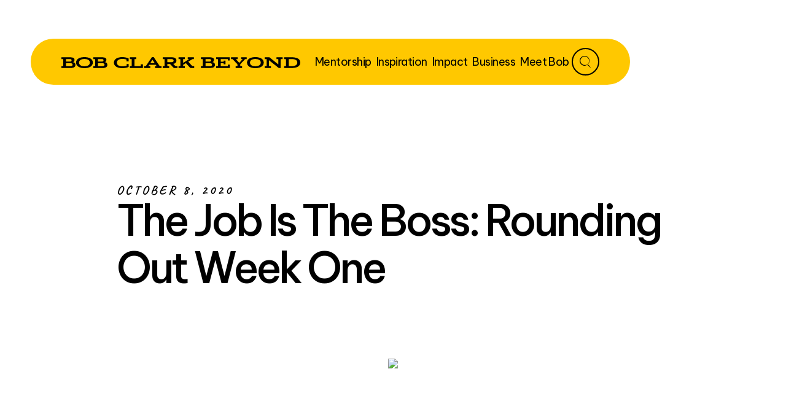

--- FILE ---
content_type: text/html; charset=utf-8
request_url: https://www.bobclarkbeyond.com/blog-post/the-job-is-the-boss-rounding-out-week-one
body_size: 12031
content:
<!DOCTYPE html><!-- Last Published: Fri Jan 23 2026 20:30:49 GMT+0000 (Coordinated Universal Time) --><html data-wf-domain="www.bobclarkbeyond.com" data-wf-page="65c2caef2d4b8da0c0b60bae" data-wf-site="659742ff6fea3929d1a7338c" lang="en" data-wf-collection="65c2caef2d4b8da0c0b60bbb" data-wf-item-slug="the-job-is-the-boss-rounding-out-week-one"><head><meta charset="utf-8"/><title>The Job Is The Boss: Rounding Out Week One</title><meta content="What a whirlwind! The Job is The Boss 2020 Tour got off to a great start this week with visits to 10 different amazing job sites. It is so invigorating to finally get to meet with my teams in person instead of these ZOOM calls. Nothing replaces face to face." name="description"/><meta content="The Job Is The Boss: Rounding Out Week One" property="og:title"/><meta content="What a whirlwind! The Job is The Boss 2020 Tour got off to a great start this week with visits to 10 different amazing job sites. It is so invigorating to finally get to meet with my teams in person instead of these ZOOM calls. Nothing replaces face to face." property="og:description"/><meta content="https://cdn.prod.website-files.com/65aef9df8336050631bc3158/65cfb9153504158a3a362c97_Image-from-iOS-29-scaled.avif" property="og:image"/><meta content="The Job Is The Boss: Rounding Out Week One" property="twitter:title"/><meta content="What a whirlwind! The Job is The Boss 2020 Tour got off to a great start this week with visits to 10 different amazing job sites. It is so invigorating to finally get to meet with my teams in person instead of these ZOOM calls. Nothing replaces face to face." property="twitter:description"/><meta content="https://cdn.prod.website-files.com/65aef9df8336050631bc3158/65cfb9153504158a3a362c97_Image-from-iOS-29-scaled.avif" property="twitter:image"/><meta property="og:type" content="website"/><meta content="summary_large_image" name="twitter:card"/><meta content="width=device-width, initial-scale=1" name="viewport"/><link href="https://cdn.prod.website-files.com/659742ff6fea3929d1a7338c/css/bob-clark.shared.b3661789e.min.css" rel="stylesheet" type="text/css" integrity="sha384-s2YXiepgP0xivihNXbKpRdio6pQoGmWAmae3N21xjXbbnmx3tcK/lds50Qp9uA8o" crossorigin="anonymous"/><link href="https://fonts.googleapis.com" rel="preconnect"/><link href="https://fonts.gstatic.com" rel="preconnect" crossorigin="anonymous"/><script src="https://ajax.googleapis.com/ajax/libs/webfont/1.6.26/webfont.js" type="text/javascript"></script><script type="text/javascript">WebFont.load({  google: {    families: ["Be Vietnam Pro:300,regular,500,600,700"]  }});</script><script type="text/javascript">!function(o,c){var n=c.documentElement,t=" w-mod-";n.className+=t+"js",("ontouchstart"in o||o.DocumentTouch&&c instanceof DocumentTouch)&&(n.className+=t+"touch")}(window,document);</script><link href="https://cdn.prod.website-files.com/659742ff6fea3929d1a7338c/65a02f41dd6fc12ed2021393_BCB%20-%20Favicon%201.png" rel="shortcut icon" type="image/x-icon"/><link href="https://cdn.prod.website-files.com/659742ff6fea3929d1a7338c/65d696a68fe8155b5e85e73b_Group%201000001270.png" rel="apple-touch-icon"/><link href="https://www.bobclarkbeyond.com/blog-post/the-job-is-the-boss-rounding-out-week-one" rel="canonical"/><link href="rss.xml" rel="alternate" title="RSS Feed" type="application/rss+xml"/><style>
.truncate, .blog-post-paragraph-small.truncate {
  overflow: hidden;
  display: -webkit-box;
  -webkit-box-orient: vertical;
  -webkit-line-clamp: 3; /* Maximum number of lines */
  max-height: calc(150% * 3);
  }
@media (max-width: 479px) {
  .post-title-small.title-truncate {
    overflow: hidden;
    display: -webkit-box;
    -webkit-box-orient: vertical;
    -webkit-line-clamp: 2;
    max-height: calc(120% * 2);
  }
  
  .truncate {
    -webkit-line-clamp: 2;
  max-height: calc(150% * 2);
  }
}
</style>

<link rel="alternate" type="application/rss+xml" href="https://www.bobclarkbeyond.com/blog-post/rss.xml">

<!-- [Attributes by Finsweet] CMS Filter -->
<script async src="https://cdn.jsdelivr.net/npm/@finsweet/attributes-cmsfilter@1/cmsfilter.js"></script>

<!-- [Attributes by Finsweet] CMS Nest -->
<script async src="https://cdn.jsdelivr.net/npm/@finsweet/attributes-cmsnest@1/cmsnest.js"></script>

<!-- [Attributes by Finsweet] CMS Load -->
<script async src="https://cdn.jsdelivr.net/npm/@finsweet/attributes-cmsload@1/cmsload.js"></script>

<!-- [Attributes by Finsweet] Disable scrolling -->
<script defer src="https://cdn.jsdelivr.net/npm/@finsweet/attributes-scrolldisable@1/scrolldisable.js"></script>

<!-- [Attributes by Finsweet] Social Share -->
<script defer src="https://cdn.jsdelivr.net/npm/@finsweet/attributes-socialshare@1/socialshare.js"></script>

<!-- [Attributes by Finsweet] Disable scrolling -->
<script defer src="https://cdn.jsdelivr.net/npm/@finsweet/attributes-scrolldisable@1/scrolldisable.js"></script>

<script src="https://code.jquery.com/jquery-3.6.0.min.js"></script>

<script src="https://cdnjs.cloudflare.com/ajax/libs/js-cookie/2.2.1/js.cookie.min.js" ></script>

<script>
  const popupId = "popup"; 

  $(document).ready(function() {
    if (!Cookies.get('4alert')) {
      setTimeout(function() {
        document.getElementById(popupId).style.display = "flex";
        Cookies.set('4alert', true, { expires: 180 });
      }, 1000);
    }
  });
</script>

<!-- Google tag (gtag.js) -->
<script async src="https://www.googletagmanager.com/gtag/js?id=G-2G1KKM6VL4"></script>
<script>
  window.dataLayer = window.dataLayer || [];
  function gtag(){dataLayer.push(arguments);}
  gtag('js', new Date());

  gtag('config', 'G-2G1KKM6VL4');
</script>

<!-- Google Tag Manager -->
<script>(function(w,d,s,l,i){w[l]=w[l]||[];w[l].push({'gtm.start':
new Date().getTime(),event:'gtm.js'});var f=d.getElementsByTagName(s)[0],
j=d.createElement(s),dl=l!='dataLayer'?'&l='+l:'';j.async=true;j.src=
'https://www.googletagmanager.com/gtm.js?id='+i+dl;f.parentNode.insertBefore(j,f);
})(window,document,'script','dataLayer','GTM-TWZPBMM9');</script>
<!-- End Google Tag Manager -->

<script async src="https://knock2-backend-2ba4792164c3.herokuapp.com/install/bobclarkbeyond_com"></script>

<script id="jetboost-script" type="text/javascript"> window.JETBOOST_SITE_ID = "cmbtntntn00a30yu42ldad9fb"; (function(d) { var s = d.createElement("script"); s.src = "https://cdn.jetboost.io/jetboost.js"; s.async = 1; d.getElementsByTagName("head")[0].appendChild(s); })(document); </script>

<meta name="google-site-verification" content="YdEkqmOofJCxgZSe890T336tFUXJedW3ifKzW0I0G9w" />

<style>
  .card-link-overlay:hover ~ .blog-posts-grid-2 .featured-blog-post-image,
.card-link-overlay:focus-within ~ .blog-posts-grid-2 .featured-blog-post-image {
  transform: scale(1.03);
  transition: transform 0.3s ease;
}

.card-link-overlay:hover ~ .blog-posts-grid-2 .circle-button,
.card-link-overlay:focus-within ~ .blog-posts-grid-2 .circle-button {
  background-color: #FFC800;
  transition: background-color 0.3s ease;
}

.blog-posts-grid-2 .featured-blog-post-image {
  transition: transform 0.3s ease;
}

.blog-posts-grid-2 .circle-button {
  transition: background-color 0.3s ease;
}

@media screen and (min-width: 992px) {
  .site-header-nav-menu-link.w--current .nav-line {
    opacity: 1 !important;
    transition: opacity 0.3s ease;
  }
}
@media screen and (max-width: 991px) {
  .site-header-nav-menu-link.w--current {
    text-decoration: underline;
  }
}
</style><meta property="og:url" content="https://www.bobclarkbeyond.com/blog-post/the-job-is-the-boss-rounding-out-week-one" />

<script src="https://supersparks.s3.ca-central-1.amazonaws.com/comment/index.js?cacheblock=true" code="qsu9g" type="module" spark="1709748760976x582687424041975800" environment="production" crossorigin="anonymous"></script>



<style>
.w-richtext figure.w-richtext-align-fullwidth {
	margin-top:40px;
	margin-bottom:40px;
}
@media screen and (max-width: 850px) {
  .w-richtext-figure-type-image {
    max-width: 100% !important;
  }
  .w-richtext figure.w-richtext-align-fullwidth {
		margin-top:20px;
		margin-bottom:20px;
}
}
</style>
</head><body><div><div class="w-embed"><style>
/* 1️⃣ First image = always 100% width */
.blog-post-template-rich-text .w-richtext-figure-type-image:first-of-type {
  max-width: 100% !important;
  width: 100% !important;
  margin-left: 0;
  margin-right: 0;
}

.blog-post-template-rich-text .w-richtext-figure-type-image:first-of-type img {
  width: 100%;
  height: auto;
  max-width: 100%;
}

/* 2️⃣ All other images – base styles (mobile-first) */
.blog-post-template-rich-text .w-richtext-figure-type-image:not(:first-of-type) {
  width: 100%;
  max-width: none !important; /* < 768px → full width */
  margin-left: 0;             /* align to the left */
  margin-right: auto;
}

.blog-post-template-rich-text .w-richtext-figure-type-image:not(:first-of-type) img {
  width: 100%;
  height: auto;
}

/* > 768px: max 500px, left-aligned */
@media (min-width: 768px) {
  .blog-post-template-rich-text .w-richtext-figure-type-image:not(:first-of-type) {
    max-width: 500px !important;
  }
}

/* > 992px: max 720px, left-aligned */
@media (min-width: 992px) {
  .blog-post-template-rich-text .w-richtext-figure-type-image:not(:first-of-type) {
    max-width: 720px !important;
  }
}

/* > 1440px: max 800px, left-aligned */
@media (min-width: 1440px) {
  .blog-post-template-rich-text .w-richtext-figure-type-image:not(:first-of-type) {
    max-width: 800px !important;
  }
}
</style></div><div data-animation="default" class="site-header w-nav" data-easing2="ease" fs-scrolldisable-element="smart-nav" data-easing="ease" data-collapse="medium" role="banner" data-no-scroll="1" data-duration="400" data-doc-height="1"><div data-w-id="28bf9c88-f78c-d0a1-d120-e0766950224d" class="site-header-inner w-container bg-yellow"><a href="/" class="site-header-logo-link w-nav-brand"><img src="https://cdn.prod.website-files.com/659742ff6fea3929d1a7338c/691d2c8f09a9f1b20feb7d73_BCB%20LOGO.svg" loading="lazy" alt="BOB CLARK BEYOND"/></a><nav role="navigation" class="site-header-nav-menu w-nav-menu"><div class="nav-menu-links"><a href="/mentorship" class="site-header-nav-menu-link w-inline-block"><img src="https://cdn.prod.website-files.com/659742ff6fea3929d1a7338c/6931df8b406c48e3e638b9da_NAV%20LINE.svg" loading="lazy" width="62.5" alt="" class="nav-line"/><div>Mentorship</div></a><a href="/inspiration" class="site-header-nav-menu-link w-inline-block"><img src="https://cdn.prod.website-files.com/659742ff6fea3929d1a7338c/6931df8b406c48e3e638b9da_NAV%20LINE.svg" loading="lazy" width="62.5" alt="" class="nav-line"/><div>Inspiration</div></a><a href="/impact" class="site-header-nav-menu-link w-inline-block"><img src="https://cdn.prod.website-files.com/659742ff6fea3929d1a7338c/6931df8b406c48e3e638b9da_NAV%20LINE.svg" loading="lazy" width="62.5" alt="" class="nav-line"/><div>Impact</div></a><a href="/business" class="site-header-nav-menu-link w-inline-block"><img src="https://cdn.prod.website-files.com/659742ff6fea3929d1a7338c/6931df8b406c48e3e638b9da_NAV%20LINE.svg" loading="lazy" width="62.5" alt="" class="nav-line"/><div>Business</div></a><a href="/meet-bob" class="site-header-nav-menu-link w-inline-block"><img src="https://cdn.prod.website-files.com/659742ff6fea3929d1a7338c/6931df8b406c48e3e638b9da_NAV%20LINE.svg" loading="lazy" width="62.5" alt="" class="nav-line"/><div class="no-wrap">Meet Bob</div></a><a href="/beyond-book-club" class="site-header-nav-menu-link desktop-hidden w-inline-block"><img src="https://cdn.prod.website-files.com/659742ff6fea3929d1a7338c/6931df8b406c48e3e638b9da_NAV%20LINE.svg" loading="lazy" width="62.5" alt="" class="nav-line"/><div>Beyond Book Club</div></a><a href="/clark-art-collection" class="site-header-nav-menu-link desktop-hidden w-inline-block"><img src="https://cdn.prod.website-files.com/659742ff6fea3929d1a7338c/6931df8b406c48e3e638b9da_NAV%20LINE.svg" loading="lazy" width="62.5" alt="" class="nav-line"/><div>The Clark Collection</div></a><a href="/search" class="site-header-nav-menu-link desktop-hidden w-inline-block"><img src="https://cdn.prod.website-files.com/659742ff6fea3929d1a7338c/6931df8b406c48e3e638b9da_NAV%20LINE.svg" loading="lazy" width="62.5" alt="" class="nav-line"/><div>Search</div></a><a href="/search" class="circle-button tablet-hidden w-inline-block"><img src="https://cdn.prod.website-files.com/659742ff6fea3929d1a7338c/691ceb5e6cbfc5930309d933_Search.svg" loading="lazy" alt="" class="btn-icon size-sm"/></a></div></nav><div class="site-header-menu-button w-nav-button"><div class="w-icon-nav-menu"></div></div></div></div><section class="section blog-post-template"><div class="container-with-extra-padding"><div class="blog-post-collection w-dyn-list"><div role="list" class="blog-post-collection-list w-dyn-items"><div role="listitem" class="w-dyn-item"><div class="content-container xl centered"><div class="blog-post-template-header"><div class="blog-post-template-meta-info"><div class="blog-post-tag">October 8, 2020</div></div><h1 fs-socialshare-element="content" class="title-pro-lg">The Job Is The Boss: Rounding Out Week One</h1></div><div class="blog-post-template-rich-text w-richtext"><figure style="max-width:1920pxpx" class="w-richtext-align-fullwidth w-richtext-figure-type-image"><div><img src="https://cdn.prod.website-files.com/65aef9df8336050631bc3158/65cfb93e186f376aea3e246e_Image-from-iOS-7-scaled.avif" alt="The Job is the Boss Tour" loading="lazy"/></div></figure><p>‍</p><p>What a whirlwind! <strong>The</strong> <strong>Job is The Boss 2020 Tour</strong> got off to a great start this week with visits to 10 different amazing job sites. It is so invigorating to finally get to meet with my teams in person instead of these ZOOM calls. Nothing replaces face to face.</p><p>We started the week at Penn State for our East Halls and West Campus Garage projects, Project Sophia for Amazon in Delaware, and the Rockwool manufacturing plant in West Virginia. </p><p>‍</p><figure class="w-richtext-align-center w-richtext-figure-type-image"><div><img src="https://cdn.prod.website-files.com/65aef9df8336050631bc3158/693b4efbe43656c4336c0a85_65cbae3e7244c4bc042384f9_Image-from-iOS-4-scaled.jpeg" loading="lazy" alt=""/></div></figure><p> </p><p>Then we headed to Hagerstown, Maryland to break ground at the Hagerstown Logistics Facility project and then flew to Charlotte, North Carolina to visit the Centene East Headquarters project team. </p><p>Thursday was the craziest day of the week! We woke up in Huntsville, Alabama and visited the Blue Origin MSFC Engine Test Stand, then flew to Chattanooga, Tennessee to see the Volkswagen Battery Plant. After lunch we continued the Tennessee portion of the tour, starting with the Associates Wholesale Grocers project in Goodlettsville followed by the large concrete project we are doing for Layton Construction in Mt. Juliet.</p><p> </p><figure style="max-width:2560pxpx" class="w-richtext-align-fullwidth w-richtext-figure-type-image"><div><img src="https://cdn.prod.website-files.com/65aef9df8336050631bc3158/693b4efbe43656c4336c0a81_65cbae3f7244c4bc04238516_Image-from-iOS-2-scaled.jpeg" loading="lazy" alt=""/></div></figure><p>‍</p><p>Overall, this week I am most grateful for getting to see the teams in action. They are working in some of the most difficult circumstances on the most complicated jobs in America. I’m also thankful for the safety teams and nurses on all of Clayco’s sites that are working to ensure the safety of our teams. The importance of the work the men and women of Clayco do to keep things progressing cannot be overstated!</p><p> </p><figure class="w-richtext-align-center w-richtext-figure-type-image"><div><img src="https://cdn.prod.website-files.com/65aef9df8336050631bc3158/65cfb971fcd0e16864fb1c3d_DJI_0399-scaled.avif" alt="Centene East Coast HQ, Charlotte, NC" loading="lazy"/></div><figcaption>Centene East Coast HQ, Charlotte, NC</figcaption></figure><figure class="w-richtext-align-center w-richtext-figure-type-image"><div><img src="https://cdn.prod.website-files.com/65aef9df8336050631bc3158/65cfb98f9b6f3d4b1e203435_Image-from-iOS-1-1-scaled.avif" alt="Centene East Coast HQ, Charlotte, NC" loading="lazy"/></div><figcaption>Centene East Coast HQ, Charlotte, NC</figcaption></figure><figure class="w-richtext-align-center w-richtext-figure-type-image"><div><img src="https://cdn.prod.website-files.com/65aef9df8336050631bc3158/65cfb9ac8904e445140a8d4f_Image-from-iOS-29-scaled.avif" alt="undefined" loading="lazy"/></div></figure><figure class="w-richtext-align-center w-richtext-figure-type-image"><div><img src="https://cdn.prod.website-files.com/65aef9df8336050631bc3158/65cfb9ac8904e445140a8d4f_Image-from-iOS-29-scaled.avif" alt="undefined" loading="lazy"/></div></figure><figure class="w-richtext-align-center w-richtext-figure-type-image"><div><img src="https://cdn.prod.website-files.com/65aef9df8336050631bc3158/65cfb9bd8a501ee9ee0402c0_Image-from-iOS-18-scaled.avif" alt="undefined" loading="lazy"/></div><figcaption>Penn State East and West Halls Campus Garage Projects in Delaware</figcaption></figure><figure class="w-richtext-align-center w-richtext-figure-type-image"><div><img src="https://cdn.prod.website-files.com/65aef9df8336050631bc3158/65cfb9de14ceadb055710a9d_Image-from-iOS-38-scaled.avif" alt="undefined" loading="lazy"/></div><figcaption>Project Sophia in Wilmington , DE</figcaption></figure><figure class="w-richtext-align-center w-richtext-figure-type-image"><div><img src="https://cdn.prod.website-files.com/65aef9df8336050631bc3158/65cfba2379f125e15da4462d_Image-from-iOS-5-scaled.avif" alt="The Job is the Boss Tour 2020" loading="lazy"/></div><figcaption>The Job is the Boss Tour 2020</figcaption></figure></div><div class="content-container xs gap-50 mt-35"><img src="https://cdn.prod.website-files.com/659742ff6fea3929d1a7338c/65bac967657425edd85ade2a_Vector.png" loading="lazy" width="125.5" alt="Bob Clark signature" class="signature"/><img width="Auto" loading="lazy" alt="" src="https://cdn.prod.website-files.com/659742ff6fea3929d1a7338c/691cc944743986691a4e4ef7_line%20(2).svg" class="img-divider"/><div class="share-buttons no-margin"><div class="blog-post-tag">SHARE</div><div class="buttons-flex"><a aria-label="Share this post on LinkedIn" fs-socialshare-element="linkedin" href="#" class="share-button linkedin w-inline-block"></a><a aria-label="Share this post on Twitter" fs-socialshare-element="twitter" href="#" class="share-button twitter w-inline-block"></a></div></div></div></div></div></div></div></div></section><section class="section blue-bg with-top-border-radius"><div class="container-with-extra-padding"><div class="unstyled-comments-basic"><div class="unstyled-form-basic w-form"><form id="wf-form-Comment-Form" name="wf-form-Comment-Form" data-name="Comment Form" method="get" class="comment-form" data-wf-page-id="65c2caef2d4b8da0c0b60bae" data-wf-element-id="8c8a38a7-ad73-5586-ec04-fcd3ac953b99"><div class="eyebrow-new size-md extra-mb">Join the conversation</div><input class="name-input-basic supersparks-name-input-qsu9g w-input" maxlength="256" name="name" data-name="Name" placeholder="Name" type="text" id="name" required=""/><input class="name-input-basic supersparks-name-input-qsu9g w-input" maxlength="256" name="Field-Email" data-name="Field Email" placeholder="Email" type="email" id="Field-Email" required=""/><input class="name-input-basic hp w-input" maxlength="256" name="Company" data-name="Company" placeholder="Company" type="text" id="company" tabindex="-1"/><textarea id="Field-comment" name="Field-comment" maxlength="5000" data-name="Field comment" placeholder="Comment" required="" class="comment-input-basic supersparks-comment-input-qsu9g w-input"></textarea><input type="submit" data-wait="" id="comment-submit" class="comment-submit-basic supersparks-comment-submit-qsu9g w-button" value="Submit"/><div class="caption-wip">your email address will not be published.<br/>comments are subject to approval.</div></form><div class="w-form-done"><div>Thank you! Your submission has been received!</div></div><div class="w-form-fail"><div>Oops! Something went wrong while submitting the form.</div></div></div><img src="https://cdn.prod.website-files.com/659742ff6fea3929d1a7338c/693c8046a79da1255489e360_line%20(5).svg" loading="lazy" width="1" alt="" class="comment-separator"/><div id="w-node-_05931dba-209f-7ef4-0f25-f188b0630bb5-c0b60bae"><div class="comment-count-basic"><span class="comment-number-basic supersparks-comment-count-qsu9g">0</span> comments</div><div class="w-layout-grid comment-grid-basic supersparks-comments-grid-qsu9g"><div id="w-node-_8c8a38a7-ad73-5586-ec04-fcd3ac953bac-c0b60bae" class="comment-card-basic supersparks-comment-card-qsu9g"><p class="comment-content-basic supersparks-comment-content-qsu9g"></p><div class="comment-data"><div class="author-name-basic supersparks-author-name-qsu9g"></div><div class="divider-dot">•</div><div class="comment-time-default supersparks-comment-time-qsu9g"></div><div class="comment-time-custom supersparks-custom-field-1-qsu9g"></div></div></div></div></div></div></div></section><section class="section"><div class="container-with-extra-padding"><div class="section-header mb-100"><div class="section-header-container"><div class="eyebrow-container"><img src="https://cdn.prod.website-files.com/659742ff6fea3929d1a7338c/691ccf5d7166b1e73b27b020_BRUSH%20(1).svg" loading="lazy" width="275" alt="" class="eyebrow-brush-bg"/><div class="blog-post-tag">Up Next</div></div><a href="/search" class="primary-button w-inline-block"><div>View all</div><img src="https://cdn.prod.website-files.com/659742ff6fea3929d1a7338c/691cf36df061bb0f8565f030_Vector%20(3).svg" loading="lazy" width="18" alt="" class="btn-icon size-sm"/></a></div><img src="https://cdn.prod.website-files.com/659742ff6fea3929d1a7338c/691cc944743986691a4e4ef7_line%20(2).svg" loading="lazy" width="Auto" data-w-id="50bc54cd-47ef-a9a4-34bb-69fccdedfab0" alt="" class="img-divider"/></div><div class="w-dyn-list"><div role="list" class="up-next-collection-list w-dyn-items"><div role="listitem" class="up-next-collection-item w-dyn-item"><a data-w-id="5980a2b7-5449-3942-e148-1847f9ccd25b" href="/blog-post/my-inspiration-of-the-month-larry-gray-larrys-corner" class="blog-post-link-block w-inline-block"><div class="blog-post-preview-img-container"><img src="https://cdn.prod.website-files.com/65aef9df8336050631bc3158/696939f11b0c20781273608b_InspirationOfTheMonth-LarryGray.jpeg" loading="lazy" alt="" sizes="100vw" srcset="https://cdn.prod.website-files.com/65aef9df8336050631bc3158/696939f11b0c20781273608b_InspirationOfTheMonth-LarryGray-p-500.jpeg 500w, https://cdn.prod.website-files.com/65aef9df8336050631bc3158/696939f11b0c20781273608b_InspirationOfTheMonth-LarryGray-p-800.jpeg 800w, https://cdn.prod.website-files.com/65aef9df8336050631bc3158/696939f11b0c20781273608b_InspirationOfTheMonth-LarryGray-p-1080.jpeg 1080w, https://cdn.prod.website-files.com/65aef9df8336050631bc3158/696939f11b0c20781273608b_InspirationOfTheMonth-LarryGray.jpeg 1250w" class="blog-post-preview-image"/></div><div class="blog-post-content-block"><h2 class="blog-post-title">My Inspiration of the Month: Larry Gray / Larry’s Corner</h2><p class="blog-post-paragraph-small truncate">A visit to Larry’s Corner in North St. Louis reveals how one man turned a tornado-ravaged corner into a lifeline of food, warmth, and community.</p></div></a></div><div role="listitem" class="up-next-collection-item w-dyn-item"><a data-w-id="5980a2b7-5449-3942-e148-1847f9ccd25b" href="/blog-post/new-in-the-clark-collection-nick-caves-soundsuits" class="blog-post-link-block w-inline-block"><div class="blog-post-preview-img-container"><img src="https://cdn.prod.website-files.com/65aef9df8336050631bc3158/693b685f885bb670e2790886_BCB%20-%2012112025.png" loading="lazy" alt="" sizes="100vw" srcset="https://cdn.prod.website-files.com/65aef9df8336050631bc3158/693b685f885bb670e2790886_BCB%20-%2012112025-p-500.png 500w, https://cdn.prod.website-files.com/65aef9df8336050631bc3158/693b685f885bb670e2790886_BCB%20-%2012112025.png 650w" class="blog-post-preview-image"/></div><div class="blog-post-content-block"><h2 class="blog-post-title">New in the Clark Collection: Nick Cave&#x27;s Soundsuits </h2><p class="blog-post-paragraph-small truncate">Discover Nick Cave’s Soundsuit (2009/2025)—a powerful new addition to the Clark Collection. Explore how this iconic sculpture turns identity, movement, and found materials into a bold statement of empowerment and art.</p></div></a></div><div role="listitem" class="up-next-collection-item w-dyn-item"><a data-w-id="5980a2b7-5449-3942-e148-1847f9ccd25b" href="/blog-post/art-basel-2025" class="blog-post-link-block w-inline-block"><div class="blog-post-preview-img-container"><img src="https://cdn.prod.website-files.com/65aef9df8336050631bc3158/6932b6bfd81df67f24e8d847_Art%20Basel.jpg" loading="lazy" alt="" sizes="100vw" srcset="https://cdn.prod.website-files.com/65aef9df8336050631bc3158/6932b6bfd81df67f24e8d847_Art%20Basel-p-500.jpg 500w, https://cdn.prod.website-files.com/65aef9df8336050631bc3158/6932b6bfd81df67f24e8d847_Art%20Basel-p-800.jpg 800w, https://cdn.prod.website-files.com/65aef9df8336050631bc3158/6932b6bfd81df67f24e8d847_Art%20Basel.jpg 1300w" class="blog-post-preview-image"/></div><div class="blog-post-content-block"><h2 class="blog-post-title">Art Basel Miami Beach 2025: Beauty, Chaos, and a Glimpse of What’s Next</h2><p class="blog-post-paragraph-small truncate">I came to Art Basel to be surprised, challenged, and moved—and this year’s wild, thought-provoking art delivered.</p></div></a></div></div></div></div></section><section id="subscribe" class="section"><div class="w-layout-blockcontainer container-with-extra-padding w-container"><div class="section-header-container mb-75"><div class="eyebrow-new size-md">Subscribe to Bob’s Newsletter</div></div><div class="newsletter"><img src="https://cdn.prod.website-files.com/659742ff6fea3929d1a7338c/691ce768da9853db0290713b_BOB.png" loading="lazy" width="750" sizes="(max-width: 767px) 100vw, (max-width: 991px) 728px, 750px" alt="" srcset="https://cdn.prod.website-files.com/659742ff6fea3929d1a7338c/691ce768da9853db0290713b_BOB-p-500.png 500w, https://cdn.prod.website-files.com/659742ff6fea3929d1a7338c/691ce768da9853db0290713b_BOB-p-800.png 800w, https://cdn.prod.website-files.com/659742ff6fea3929d1a7338c/691ce768da9853db0290713b_BOB-p-1080.png 1080w, https://cdn.prod.website-files.com/659742ff6fea3929d1a7338c/691ce768da9853db0290713b_BOB.png 1500w" class="newsletter-ab-image"/><div class="newsletter-ab-image-container"></div><div id="w-node-_51395589-ac56-45ea-8f7f-4861bdc9b16b-bdc9b163" class="newsletter-form-container w-form"><form id="wf-form-Subscribe-Form-Footer" name="wf-form-Subscribe-Form-Footer" data-name="Subscribe Form Footer" method="get" class="newsletter-form" data-wf-page-id="65c2caef2d4b8da0c0b60bae" data-wf-element-id="51395589-ac56-45ea-8f7f-4861bdc9b16c"><input class="newsletter-form-input w-input" maxlength="256" name="First-Name" data-name="First Name" placeholder="First Name" type="text" id="name-first" required=""/><input class="newsletter-form-input w-input" maxlength="256" name="Last-Name" data-name="Last Name" placeholder="Last Name" type="text" id="Last-Name" required=""/><input class="newsletter-form-input w-input" maxlength="256" name="Email" data-name="Email" placeholder="Email" type="email" id="email" required=""/><input class="form-input hp w-input" maxlength="256" name="work-email" data-name="work email" placeholder="work email" type="email" id="work-email" tabindex="-1"/><input type="submit" data-wait="" id="submit-button" class="newsletter-form-submit-button w-button" value="Submit"/><input class="hidden-input w-input" maxlength="256" name="utm_source" data-name="utm_source" placeholder="utm_source" type="text" id="utm_source_main"/><input class="hidden-input w-input" maxlength="256" name="utm_medium" data-name="utm_medium" placeholder="utm_medium" type="text" id="utm_medium_main"/><input class="hidden-input w-input" maxlength="256" name="utm_campaign" data-name="utm_campaign" placeholder="utm_campaign" type="text" id="utm_campaign_main"/></form><div class="newsletter-success w-form-done"><div class="blog-post-title">Thank you! </div></div><div class="error-message w-form-fail"><div class="caption-wip">Oops! Something went wrong while submitting the form.</div></div></div></div></div></section><section class="section no-padding"><div class="w-layout-blockcontainer container-with-extra-padding w-container"><div class="section-header mb-100"><div class="section-header-container"><div class="eyebrow-container"><img width="275" loading="lazy" alt="" src="https://cdn.prod.website-files.com/659742ff6fea3929d1a7338c/691ccf5d7166b1e73b27b020_BRUSH%20(1).svg" class="eyebrow-brush-bg"/><div class="blog-post-tag">Follow Me</div></div><div class="button-group-block align-left"><a href="https://www.instagram.com/bobclarkbeyond/" target="_blank" class="primary-button w-inline-block"><div>Instagram</div><img width="18" loading="lazy" alt="" src="https://cdn.prod.website-files.com/659742ff6fea3929d1a7338c/691cf36df061bb0f8565f030_Vector%20(3).svg" class="btn-icon size-sm"/></a><a href="https://www.linkedin.com/in/bob-clark-6a15827/" target="_blank" class="primary-button w-inline-block"><div>LinkedIn</div><img width="18" loading="lazy" alt="" src="https://cdn.prod.website-files.com/659742ff6fea3929d1a7338c/691cf36df061bb0f8565f030_Vector%20(3).svg" class="btn-icon size-sm"/></a></div></div><img width="Auto" loading="lazy" alt="" src="https://cdn.prod.website-files.com/659742ff6fea3929d1a7338c/691cc944743986691a4e4ef7_line%20(2).svg" class="img-divider"/></div><div class="w-layout-grid instagram-feed"><a id="w-node-_70745282-b9d9-6340-4436-c1badd7d0958-dd7d0945" data-w-id="70745282-b9d9-6340-4436-c1badd7d0958" href="https://www.instagram.com/bobclarkbeyond/" target="_blank" class="instagram-feed w-inline-block"><img src="https://cdn.prod.website-files.com/659742ff6fea3929d1a7338c/684c43016b15759a9584d901_image%20title.avif" loading="lazy" width="256" alt="two men standing next to a painting" class="instagram-image"/></a><a id="w-node-_70745282-b9d9-6340-4436-c1badd7d095a-dd7d0945" data-w-id="70745282-b9d9-6340-4436-c1badd7d095a" href="https://www.instagram.com/bobclarkbeyond/" target="_blank" class="instagram-feed w-inline-block"><img src="https://cdn.prod.website-files.com/659742ff6fea3929d1a7338c/684c4307605dc79fe24e4fee_Screenshot%202025-06-10%20at%2012.00.00%E2%80%AFPM%201.avif" loading="lazy" width="255" alt="two men standing next to a painting" class="instagram-image"/></a><a id="w-node-_70745282-b9d9-6340-4436-c1badd7d095c-dd7d0945" data-w-id="70745282-b9d9-6340-4436-c1badd7d095c" href="https://www.instagram.com/bobclarkbeyond/" target="_blank" class="instagram-feed w-inline-block"><img src="https://cdn.prod.website-files.com/659742ff6fea3929d1a7338c/684c430169830e9a1fc8787c_Image%20title%20(1).avif" loading="lazy" width="256" sizes="(max-width: 479px) 100vw, 256px" alt="two men standing next to a painting" srcset="https://cdn.prod.website-files.com/659742ff6fea3929d1a7338c/684c430169830e9a1fc8787c_Image%20title%20(1)-p-500.avif 500w, https://cdn.prod.website-files.com/659742ff6fea3929d1a7338c/684c430169830e9a1fc8787c_Image%20title%20(1).avif 900w" class="instagram-image"/></a><a id="w-node-_70745282-b9d9-6340-4436-c1badd7d095e-dd7d0945" data-w-id="70745282-b9d9-6340-4436-c1badd7d095e" href="https://www.instagram.com/bobclarkbeyond/" target="_blank" class="instagram-feed w-inline-block"><img src="https://cdn.prod.website-files.com/659742ff6fea3929d1a7338c/684c4301dada43d960f557e9_Screenshot%202025-06-10%20at%2011.59.25%E2%80%AFAM%201.avif" loading="lazy" width="256" alt="two men standing next to a painting" class="instagram-image"/></a><a id="w-node-_70745282-b9d9-6340-4436-c1badd7d0960-dd7d0945" data-w-id="70745282-b9d9-6340-4436-c1badd7d0960" href="https://www.instagram.com/bobclarkbeyond/" target="_blank" class="instagram-feed mobile-hidden w-inline-block"><img src="https://cdn.prod.website-files.com/659742ff6fea3929d1a7338c/684c4301d5047a754672a1e1_Screenshot%202024-02-23%20at%2012.48%201.avif" loading="lazy" width="256" sizes="(max-width: 479px) 100vw, 256px" alt="two men standing next to a painting" srcset="https://cdn.prod.website-files.com/659742ff6fea3929d1a7338c/684c4301d5047a754672a1e1_Screenshot%202024-02-23%20at%2012.48%201-p-500.avif 500w, https://cdn.prod.website-files.com/659742ff6fea3929d1a7338c/684c4301d5047a754672a1e1_Screenshot%202024-02-23%20at%2012.48%201.avif 900w" class="instagram-image"/></a></div></div></section><section class="footer-main"><div class="w-layout-blockcontainer container-with-extra-padding w-container"><img src="https://cdn.prod.website-files.com/659742ff6fea3929d1a7338c/691cc944743986691a4e4ef7_line%20(2).svg" loading="lazy" width="Auto" alt="" class="img-divider mb-75"/><div class="footer-top-3"><div id="w-node-a5554203-18ca-7bfb-2e1e-c95363696992-6369698e" class="footer-logo-link-block"><a href="/" class="footer-logo-link w-inline-block"><img src="https://cdn.prod.website-files.com/659742ff6fea3929d1a7338c/691ceacaa7bdc221637586e8_Vector%20(2).svg" loading="lazy" width="150" alt="BOB CLARK BEYOND" class="footer-logo-image"/></a></div><div id="footer-search-form" class="global-search w-node-a5554203-18ca-7bfb-2e1e-c95363696995-6369698e w-form"><form id="wf-form-footer-search-form" name="wf-form-footer-search-form" data-name="footer-search-form" action="/search-wip-f" method="get" class="footer-search-input-container" data-wf-page-id="65c2caef2d4b8da0c0b60bae" data-wf-element-id="a5554203-18ca-7bfb-2e1e-c95363696996"><input class="footer-search-input w-input" maxlength="256" name="q" data-name="q" placeholder="Let’s explore" type="text" id="q" required=""/><input type="submit" data-wait="" class="footer-search-input-submit-button w-button" value=""/></form><div class="success-message w-form-done"></div><div class="error-message w-form-fail"></div></div><div id="w-node-a5554203-18ca-7bfb-2e1e-c9536369699b-6369698e" class="footer-social-links"><a aria-label="Find Bob Clark Beyond on Instagram" href="https://www.instagram.com/bobclarkbeyond/" target="_blank" class="social-link w-inline-block"><img src="https://cdn.prod.website-files.com/659742ff6fea3929d1a7338c/693241b9a8efdf7c34b871c5_IG.svg" loading="lazy" alt="" class="footer-icon"/></a><a aria-label="Find Bob Clark Beyond on LinkedIn" href="https://www.linkedin.com/in/bob-clark-6a15827/" target="_blank" class="social-link w-inline-block"><img src="https://cdn.prod.website-files.com/659742ff6fea3929d1a7338c/693241b92e048f44e771b2bb_Linkedin.svg" loading="lazy" alt="" class="footer-icon"/></a></div></div><div class="footer-bottom-2"><div class="footer-menu-wrap"><div id="w-node-a5554203-18ca-7bfb-2e1e-c953636969a2-6369698e" class="footer-menu-column"><a href="/mentorship" class="footer-menu-link-pro">Mentorship</a><a href="/inspiration" class="footer-menu-link-pro">Inspiration</a><a href="/impact" class="footer-menu-link-pro">Impact</a><a href="/business" class="footer-menu-link-pro">Business</a><a href="/meet-bob" class="footer-menu-link-pro">Meet Bob</a></div><div id="w-node-a5554203-18ca-7bfb-2e1e-c953636969ad-6369698e" class="footer-menu-column"><a href="/beyond-book-club" class="footer-menu-link-pro">Bob’s Book Club</a><a href="/clark-art-collection" class="footer-menu-link-pro">The Clark Collection</a><a href="/blog-post/a-place-for-all-of-us-inside-the-clark-family-branch" class="footer-menu-link-pro">Clark Family Branch</a><a href="/contact" class="footer-menu-link-pro">Contact</a></div></div></div><div class="footer-copyright-block"><div class="pp-links"><div class="copyright">© Bob Clark Beyond 2026</div><div class="copyright-divider">|</div><a href="/privacy-policy" class="pp-link">Privacy Policy</a></div></div></div><img src="https://cdn.prod.website-files.com/659742ff6fea3929d1a7338c/691cea3bbf30de50426c104b_Vector%20(1).svg" loading="lazy" width="450" alt="" class="footer-absolute-image"/></section></div><script src="https://d3e54v103j8qbb.cloudfront.net/js/jquery-3.5.1.min.dc5e7f18c8.js?site=659742ff6fea3929d1a7338c" type="text/javascript" integrity="sha256-9/aliU8dGd2tb6OSsuzixeV4y/faTqgFtohetphbbj0=" crossorigin="anonymous"></script><script src="https://cdn.prod.website-files.com/659742ff6fea3929d1a7338c/js/bob-clark.schunk.36b8fb49256177c8.js" type="text/javascript" integrity="sha384-4abIlA5/v7XaW1HMXKBgnUuhnjBYJ/Z9C1OSg4OhmVw9O3QeHJ/qJqFBERCDPv7G" crossorigin="anonymous"></script><script src="https://cdn.prod.website-files.com/659742ff6fea3929d1a7338c/js/bob-clark.51752500.2b7bcc8a95faa80a.js" type="text/javascript" integrity="sha384-wWw23Y1/VkOiyPrOVKqLoEi1/VIVNbd+iuyd+yLAVPLlgg0daNVgcmY1BcH4CznK" crossorigin="anonymous"></script><script src="https://cdn.prod.website-files.com/gsap/3.14.2/gsap.min.js" type="text/javascript"></script><style>
*:not(img)::selection {
	background: #ffc800;
	color: black;
}
  img {
    user-select: none;
}
  
input:-webkit-autofill,
input:-webkit-autofill:hover, 
input:-webkit-autofill:focus, 
input:-webkit-autofill:active  {
    transition: background-color 5000s;
    background-color: #ffc800 !important;
    color: black !important;
}
</style>

<!-- Google Tag Manager (noscript) -->
<noscript><iframe src="https://www.googletagmanager.com/ns.html?id=GTM-TWZPBMM9"
height="0" width="0" style="display:none;visibility:hidden"></iframe></noscript>
<!-- End Google Tag Manager (noscript) -->

<script>
document.addEventListener('DOMContentLoaded', () => {
  const form  = document.getElementById('global-search-form');
  const input = form.querySelector('.global-search-input');

  form.addEventListener('submit', e => {
    e.preventDefault();
    e.stopImmediatePropagation();
    const q = input.value.trim();
    if (!q) return;
    window.location.href = '/search?q=' + encodeURIComponent(q);
  });
});
</script>
<script>
document.addEventListener('DOMContentLoaded', () => {
  const form  = document.getElementById('footer-search-form');
  const input = form.querySelector('.footer-search-input');

  form.addEventListener('submit', e => {
    e.preventDefault();
    e.stopImmediatePropagation();
    const q = input.value.trim();
    if (!q) return;
    window.location.href = '/search?q=' + encodeURIComponent(q);
  });
});
</script>
<script>
function setDropdownHoverBehavior() {
  const dropdowns = document.querySelectorAll('.w-dropdown');
  const useHover = window.innerWidth > 991;

  dropdowns.forEach(dropdown => {
    dropdown.setAttribute('data-hover', useHover ? 'true' : 'false');
  });

  // Reinitialize Webflow dropdowns so they respect the updated data-hover
  if (window.Webflow && Webflow.require) {
    const dropdown = Webflow.require('dropdown');
    dropdown.ready();
  }
}

document.addEventListener('DOMContentLoaded', setDropdownHoverBehavior);
window.addEventListener('resize', () => {
  setTimeout(setDropdownHoverBehavior, 100);
});
</script>
<script>
Webflow.push(function () {
  const DESKTOP   = 992;
  const isDesktop = () => window.innerWidth >= DESKTOP;

  let handlersActive = false;

  const attachHandlers = () => {
    if (handlersActive) return;
    handlersActive = true;

    $('.w-dropdown').trigger('w-close');

    $('.navbar_menu-dropdown .nav_dropdown_toggle-link')
      .on('mousedown.ddClose', () => {
        if (isDesktop()) $('.w-dropdown').trigger('w-close');
      });
  };

  const detachHandlers = () => {
    if (!handlersActive) return;
    handlersActive = false;

    $('.navbar_menu-dropdown .nav_dropdown_toggle-link')
      .off('mousedown.ddClose');
  };

  const manage = () => (isDesktop() ? attachHandlers() : detachHandlers());
  manage();

  let t;
  window.addEventListener('resize', () => {
    clearTimeout(t);
    t = setTimeout(manage, 150);
  });
});
</script>

<script type="text/javascript">
  document.addEventListener("DOMContentLoaded", function () {
    const submit = document.querySelector("#submit-button");
    const honeypot = document.querySelector("#work-email");

    if (honeypot && submit) {
      honeypot.addEventListener("input", function () {
        submit.disabled = honeypot.value.length > 0;
      });
    }
  });
</script><script>
  window.onload = (event) => {

    var targetNode = document.querySelector('.comment-grid-basic');

    // Function to run when content updates
    function trackBlockContentChange(mutationsList, observer) {
      for (var mutation of mutationsList) {
        if (mutation.type === 'childList') {
          // Code to run after content updates
          let comments = document.querySelectorAll(".comment-card-basic");
          comments.forEach((comment) => {
            let defaultTime = comment.querySelector(".comment-time-default");
            let customTime = comment.querySelector(".comment-time-custom");

            if (customTime.innerText) {
              defaultTime.style.display = "none";
              customTime.style.display = "block";
            }

            // Attach click event to reply button
            const replyButton = comment.querySelector(".reply-button");
            replyButton.addEventListener("click", function() {
              const replyForm = comment.querySelector(".reply-form");
              replyForm.classList.remove("hidden");

              // Attach honeypot logic after form is shown
              const submitButton = replyForm.querySelector(".replysubmit");
              const honeypot = replyForm.querySelector(".replydate");

              if (submitButton && honeypot) {
                honeypot.addEventListener("input", function () {
                  submitButton.disabled = honeypot.value.length > 0;
                });
              }
            });
          });
        }
      }
    }

    // Options for the observer (which mutations to observe)
    var config = {
      childList: true,
      subtree: true
    };

    // Create a mutation observer instance
    var observer = new MutationObserver(trackBlockContentChange);

    // Start observing the target node for configured mutations
    observer.observe(targetNode, config);
  };
</script>

<script>
  document.addEventListener("DOMContentLoaded", function () {
    const forms = document.querySelectorAll(".reply");

    forms.forEach(form => {
      const submitButton = form.querySelector(".replysubmit");
      const honeypot = form.querySelector(".replydate");

      if (submitButton && honeypot) {
        honeypot.addEventListener("input", function () {
          submitButton.disabled = honeypot.value.length > 0;
        });
      }

      // Time-based honeypot logic
      const formLoadTimeField = form.querySelector('.formLoadTime');
      
      // Set the form load time to the current timestamp
      const loadTime = Date.now();
      formLoadTimeField.value = loadTime;

      form.addEventListener('submit', function (e) {
        // Get the current time
        const currentTime = Date.now();
        
        // Calculate the time difference in seconds
        const timeDifference = (currentTime - loadTime) / 1000;
        
        // Check if the form was submitted too quickly (e.g., less than 5 seconds)
        if (timeDifference < 5) {
          e.preventDefault();
          alert('Form submitted too quickly. Please try again.');
          console.log('Spam detected: form submitted in ' + timeDifference + ' seconds.');
          return;
        }
        
        // Proceed with form submission if the time difference is acceptable
        console.log('Form submitted in ' + timeDifference + ' seconds.');
      });
    });
  });
</script>

<script>
const submit = document.querySelector("#submit");
const fieldDate = document.querySelector("#Field-date");

fieldDate.oninput = function () {
  if (fieldDate.value.length > 0) {
    submit.disabled = true;
  }
};
</script>

<script type="text/javascript">
  document.addEventListener("DOMContentLoaded", function () {
    const submitComment = document.querySelector("#comment-submit");
    const honeypotComment = document.querySelector("#company");

    if (honeypotComment && submitComment) {
      honeypotComment.addEventListener("input", function () {
        submitComment.disabled = honeypotComment.value.length > 0;
      });
    }
  });
</script>
</body></html>

--- FILE ---
content_type: text/css
request_url: https://cdn.prod.website-files.com/659742ff6fea3929d1a7338c/css/bob-clark.shared.b3661789e.min.css
body_size: 45674
content:
html{-webkit-text-size-adjust:100%;-ms-text-size-adjust:100%;font-family:sans-serif}body{margin:0}article,aside,details,figcaption,figure,footer,header,hgroup,main,menu,nav,section,summary{display:block}audio,canvas,progress,video{vertical-align:baseline;display:inline-block}audio:not([controls]){height:0;display:none}[hidden],template{display:none}a{background-color:#0000}a:active,a:hover{outline:0}abbr[title]{border-bottom:1px dotted}b,strong{font-weight:700}dfn{font-style:italic}h1{margin:.67em 0;font-size:2em}mark{color:#000;background:#ff0}small{font-size:80%}sub,sup{vertical-align:baseline;font-size:75%;line-height:0;position:relative}sup{top:-.5em}sub{bottom:-.25em}img{border:0}svg:not(:root){overflow:hidden}hr{box-sizing:content-box;height:0}pre{overflow:auto}code,kbd,pre,samp{font-family:monospace;font-size:1em}button,input,optgroup,select,textarea{color:inherit;font:inherit;margin:0}button{overflow:visible}button,select{text-transform:none}button,html input[type=button],input[type=reset]{-webkit-appearance:button;cursor:pointer}button[disabled],html input[disabled]{cursor:default}button::-moz-focus-inner,input::-moz-focus-inner{border:0;padding:0}input{line-height:normal}input[type=checkbox],input[type=radio]{box-sizing:border-box;padding:0}input[type=number]::-webkit-inner-spin-button,input[type=number]::-webkit-outer-spin-button{height:auto}input[type=search]{-webkit-appearance:none}input[type=search]::-webkit-search-cancel-button,input[type=search]::-webkit-search-decoration{-webkit-appearance:none}legend{border:0;padding:0}textarea{overflow:auto}optgroup{font-weight:700}table{border-collapse:collapse;border-spacing:0}td,th{padding:0}@font-face{font-family:webflow-icons;src:url([data-uri])format("truetype");font-weight:400;font-style:normal}[class^=w-icon-],[class*=\ w-icon-]{speak:none;font-variant:normal;text-transform:none;-webkit-font-smoothing:antialiased;-moz-osx-font-smoothing:grayscale;font-style:normal;font-weight:400;line-height:1;font-family:webflow-icons!important}.w-icon-slider-right:before{content:""}.w-icon-slider-left:before{content:""}.w-icon-nav-menu:before{content:""}.w-icon-arrow-down:before,.w-icon-dropdown-toggle:before{content:""}.w-icon-file-upload-remove:before{content:""}.w-icon-file-upload-icon:before{content:""}*{box-sizing:border-box}html{height:100%}body{color:#333;background-color:#fff;min-height:100%;margin:0;font-family:Arial,sans-serif;font-size:14px;line-height:20px}img{vertical-align:middle;max-width:100%;display:inline-block}html.w-mod-touch *{background-attachment:scroll!important}.w-block{display:block}.w-inline-block{max-width:100%;display:inline-block}.w-clearfix:before,.w-clearfix:after{content:" ";grid-area:1/1/2/2;display:table}.w-clearfix:after{clear:both}.w-hidden{display:none}.w-button{color:#fff;line-height:inherit;cursor:pointer;background-color:#3898ec;border:0;border-radius:0;padding:9px 15px;text-decoration:none;display:inline-block}input.w-button{-webkit-appearance:button}html[data-w-dynpage] [data-w-cloak]{color:#0000!important}.w-code-block{margin:unset}pre.w-code-block code{all:inherit}.w-optimization{display:contents}.w-webflow-badge,.w-webflow-badge>img{box-sizing:unset;width:unset;height:unset;max-height:unset;max-width:unset;min-height:unset;min-width:unset;margin:unset;padding:unset;float:unset;clear:unset;border:unset;border-radius:unset;background:unset;background-image:unset;background-position:unset;background-size:unset;background-repeat:unset;background-origin:unset;background-clip:unset;background-attachment:unset;background-color:unset;box-shadow:unset;transform:unset;direction:unset;font-family:unset;font-weight:unset;color:unset;font-size:unset;line-height:unset;font-style:unset;font-variant:unset;text-align:unset;letter-spacing:unset;-webkit-text-decoration:unset;text-decoration:unset;text-indent:unset;text-transform:unset;list-style-type:unset;text-shadow:unset;vertical-align:unset;cursor:unset;white-space:unset;word-break:unset;word-spacing:unset;word-wrap:unset;transition:unset}.w-webflow-badge{white-space:nowrap;cursor:pointer;box-shadow:0 0 0 1px #0000001a,0 1px 3px #0000001a;visibility:visible!important;opacity:1!important;z-index:2147483647!important;color:#aaadb0!important;overflow:unset!important;background-color:#fff!important;border-radius:3px!important;width:auto!important;height:auto!important;margin:0!important;padding:6px!important;font-size:12px!important;line-height:14px!important;text-decoration:none!important;display:inline-block!important;position:fixed!important;inset:auto 12px 12px auto!important;transform:none!important}.w-webflow-badge>img{position:unset;visibility:unset!important;opacity:1!important;vertical-align:middle!important;display:inline-block!important}h1,h2,h3,h4,h5,h6{margin-bottom:10px;font-weight:700}h1{margin-top:20px;font-size:38px;line-height:44px}h2{margin-top:20px;font-size:32px;line-height:36px}h3{margin-top:20px;font-size:24px;line-height:30px}h4{margin-top:10px;font-size:18px;line-height:24px}h5{margin-top:10px;font-size:14px;line-height:20px}h6{margin-top:10px;font-size:12px;line-height:18px}p{margin-top:0;margin-bottom:10px}blockquote{border-left:5px solid #e2e2e2;margin:0 0 10px;padding:10px 20px;font-size:18px;line-height:22px}figure{margin:0 0 10px}figcaption{text-align:center;margin-top:5px}ul,ol{margin-top:0;margin-bottom:10px;padding-left:40px}.w-list-unstyled{padding-left:0;list-style:none}.w-embed:before,.w-embed:after{content:" ";grid-area:1/1/2/2;display:table}.w-embed:after{clear:both}.w-video{width:100%;padding:0;position:relative}.w-video iframe,.w-video object,.w-video embed{border:none;width:100%;height:100%;position:absolute;top:0;left:0}fieldset{border:0;margin:0;padding:0}button,[type=button],[type=reset]{cursor:pointer;-webkit-appearance:button;border:0}.w-form{margin:0 0 15px}.w-form-done{text-align:center;background-color:#ddd;padding:20px;display:none}.w-form-fail{background-color:#ffdede;margin-top:10px;padding:10px;display:none}label{margin-bottom:5px;font-weight:700;display:block}.w-input,.w-select{color:#333;vertical-align:middle;background-color:#fff;border:1px solid #ccc;width:100%;height:38px;margin-bottom:10px;padding:8px 12px;font-size:14px;line-height:1.42857;display:block}.w-input::placeholder,.w-select::placeholder{color:#999}.w-input:focus,.w-select:focus{border-color:#3898ec;outline:0}.w-input[disabled],.w-select[disabled],.w-input[readonly],.w-select[readonly],fieldset[disabled] .w-input,fieldset[disabled] .w-select{cursor:not-allowed}.w-input[disabled]:not(.w-input-disabled),.w-select[disabled]:not(.w-input-disabled),.w-input[readonly],.w-select[readonly],fieldset[disabled]:not(.w-input-disabled) .w-input,fieldset[disabled]:not(.w-input-disabled) .w-select{background-color:#eee}textarea.w-input,textarea.w-select{height:auto}.w-select{background-color:#f3f3f3}.w-select[multiple]{height:auto}.w-form-label{cursor:pointer;margin-bottom:0;font-weight:400;display:inline-block}.w-radio{margin-bottom:5px;padding-left:20px;display:block}.w-radio:before,.w-radio:after{content:" ";grid-area:1/1/2/2;display:table}.w-radio:after{clear:both}.w-radio-input{float:left;margin:3px 0 0 -20px;line-height:normal}.w-file-upload{margin-bottom:10px;display:block}.w-file-upload-input{opacity:0;z-index:-100;width:.1px;height:.1px;position:absolute;overflow:hidden}.w-file-upload-default,.w-file-upload-uploading,.w-file-upload-success{color:#333;display:inline-block}.w-file-upload-error{margin-top:10px;display:block}.w-file-upload-default.w-hidden,.w-file-upload-uploading.w-hidden,.w-file-upload-error.w-hidden,.w-file-upload-success.w-hidden{display:none}.w-file-upload-uploading-btn{cursor:pointer;background-color:#fafafa;border:1px solid #ccc;margin:0;padding:8px 12px;font-size:14px;font-weight:400;display:flex}.w-file-upload-file{background-color:#fafafa;border:1px solid #ccc;flex-grow:1;justify-content:space-between;margin:0;padding:8px 9px 8px 11px;display:flex}.w-file-upload-file-name{font-size:14px;font-weight:400;display:block}.w-file-remove-link{cursor:pointer;width:auto;height:auto;margin-top:3px;margin-left:10px;padding:3px;display:block}.w-icon-file-upload-remove{margin:auto;font-size:10px}.w-file-upload-error-msg{color:#ea384c;padding:2px 0;display:inline-block}.w-file-upload-info{padding:0 12px;line-height:38px;display:inline-block}.w-file-upload-label{cursor:pointer;background-color:#fafafa;border:1px solid #ccc;margin:0;padding:8px 12px;font-size:14px;font-weight:400;display:inline-block}.w-icon-file-upload-icon,.w-icon-file-upload-uploading{width:20px;margin-right:8px;display:inline-block}.w-icon-file-upload-uploading{height:20px}.w-container{max-width:940px;margin-left:auto;margin-right:auto}.w-container:before,.w-container:after{content:" ";grid-area:1/1/2/2;display:table}.w-container:after{clear:both}.w-container .w-row{margin-left:-10px;margin-right:-10px}.w-row:before,.w-row:after{content:" ";grid-area:1/1/2/2;display:table}.w-row:after{clear:both}.w-row .w-row{margin-left:0;margin-right:0}.w-col{float:left;width:100%;min-height:1px;padding-left:10px;padding-right:10px;position:relative}.w-col .w-col{padding-left:0;padding-right:0}.w-col-1{width:8.33333%}.w-col-2{width:16.6667%}.w-col-3{width:25%}.w-col-4{width:33.3333%}.w-col-5{width:41.6667%}.w-col-6{width:50%}.w-col-7{width:58.3333%}.w-col-8{width:66.6667%}.w-col-9{width:75%}.w-col-10{width:83.3333%}.w-col-11{width:91.6667%}.w-col-12{width:100%}.w-hidden-main{display:none!important}@media screen and (max-width:991px){.w-container{max-width:728px}.w-hidden-main{display:inherit!important}.w-hidden-medium{display:none!important}.w-col-medium-1{width:8.33333%}.w-col-medium-2{width:16.6667%}.w-col-medium-3{width:25%}.w-col-medium-4{width:33.3333%}.w-col-medium-5{width:41.6667%}.w-col-medium-6{width:50%}.w-col-medium-7{width:58.3333%}.w-col-medium-8{width:66.6667%}.w-col-medium-9{width:75%}.w-col-medium-10{width:83.3333%}.w-col-medium-11{width:91.6667%}.w-col-medium-12{width:100%}.w-col-stack{width:100%;left:auto;right:auto}}@media screen and (max-width:767px){.w-hidden-main,.w-hidden-medium{display:inherit!important}.w-hidden-small{display:none!important}.w-row,.w-container .w-row{margin-left:0;margin-right:0}.w-col{width:100%;left:auto;right:auto}.w-col-small-1{width:8.33333%}.w-col-small-2{width:16.6667%}.w-col-small-3{width:25%}.w-col-small-4{width:33.3333%}.w-col-small-5{width:41.6667%}.w-col-small-6{width:50%}.w-col-small-7{width:58.3333%}.w-col-small-8{width:66.6667%}.w-col-small-9{width:75%}.w-col-small-10{width:83.3333%}.w-col-small-11{width:91.6667%}.w-col-small-12{width:100%}}@media screen and (max-width:479px){.w-container{max-width:none}.w-hidden-main,.w-hidden-medium,.w-hidden-small{display:inherit!important}.w-hidden-tiny{display:none!important}.w-col{width:100%}.w-col-tiny-1{width:8.33333%}.w-col-tiny-2{width:16.6667%}.w-col-tiny-3{width:25%}.w-col-tiny-4{width:33.3333%}.w-col-tiny-5{width:41.6667%}.w-col-tiny-6{width:50%}.w-col-tiny-7{width:58.3333%}.w-col-tiny-8{width:66.6667%}.w-col-tiny-9{width:75%}.w-col-tiny-10{width:83.3333%}.w-col-tiny-11{width:91.6667%}.w-col-tiny-12{width:100%}}.w-widget{position:relative}.w-widget-map{width:100%;height:400px}.w-widget-map label{width:auto;display:inline}.w-widget-map img{max-width:inherit}.w-widget-map .gm-style-iw{text-align:center}.w-widget-map .gm-style-iw>button{display:none!important}.w-widget-twitter{overflow:hidden}.w-widget-twitter-count-shim{vertical-align:top;text-align:center;background:#fff;border:1px solid #758696;border-radius:3px;width:28px;height:20px;display:inline-block;position:relative}.w-widget-twitter-count-shim *{pointer-events:none;-webkit-user-select:none;user-select:none}.w-widget-twitter-count-shim .w-widget-twitter-count-inner{text-align:center;color:#999;font-family:serif;font-size:15px;line-height:12px;position:relative}.w-widget-twitter-count-shim .w-widget-twitter-count-clear{display:block;position:relative}.w-widget-twitter-count-shim.w--large{width:36px;height:28px}.w-widget-twitter-count-shim.w--large .w-widget-twitter-count-inner{font-size:18px;line-height:18px}.w-widget-twitter-count-shim:not(.w--vertical){margin-left:5px;margin-right:8px}.w-widget-twitter-count-shim:not(.w--vertical).w--large{margin-left:6px}.w-widget-twitter-count-shim:not(.w--vertical):before,.w-widget-twitter-count-shim:not(.w--vertical):after{content:" ";pointer-events:none;border:solid #0000;width:0;height:0;position:absolute;top:50%;left:0}.w-widget-twitter-count-shim:not(.w--vertical):before{border-width:4px;border-color:#75869600 #5d6c7b #75869600 #75869600;margin-top:-4px;margin-left:-9px}.w-widget-twitter-count-shim:not(.w--vertical).w--large:before{border-width:5px;margin-top:-5px;margin-left:-10px}.w-widget-twitter-count-shim:not(.w--vertical):after{border-width:4px;border-color:#fff0 #fff #fff0 #fff0;margin-top:-4px;margin-left:-8px}.w-widget-twitter-count-shim:not(.w--vertical).w--large:after{border-width:5px;margin-top:-5px;margin-left:-9px}.w-widget-twitter-count-shim.w--vertical{width:61px;height:33px;margin-bottom:8px}.w-widget-twitter-count-shim.w--vertical:before,.w-widget-twitter-count-shim.w--vertical:after{content:" ";pointer-events:none;border:solid #0000;width:0;height:0;position:absolute;top:100%;left:50%}.w-widget-twitter-count-shim.w--vertical:before{border-width:5px;border-color:#5d6c7b #75869600 #75869600;margin-left:-5px}.w-widget-twitter-count-shim.w--vertical:after{border-width:4px;border-color:#fff #fff0 #fff0;margin-left:-4px}.w-widget-twitter-count-shim.w--vertical .w-widget-twitter-count-inner{font-size:18px;line-height:22px}.w-widget-twitter-count-shim.w--vertical.w--large{width:76px}.w-background-video{color:#fff;height:500px;position:relative;overflow:hidden}.w-background-video>video{object-fit:cover;z-index:-100;background-position:50%;background-size:cover;width:100%;height:100%;margin:auto;position:absolute;inset:-100%}.w-background-video>video::-webkit-media-controls-start-playback-button{-webkit-appearance:none;display:none!important}.w-background-video--control{background-color:#0000;padding:0;position:absolute;bottom:1em;right:1em}.w-background-video--control>[hidden]{display:none!important}.w-slider{text-align:center;clear:both;-webkit-tap-highlight-color:#0000;tap-highlight-color:#0000;background:#ddd;height:300px;position:relative}.w-slider-mask{z-index:1;white-space:nowrap;height:100%;display:block;position:relative;left:0;right:0;overflow:hidden}.w-slide{vertical-align:top;white-space:normal;text-align:left;width:100%;height:100%;display:inline-block;position:relative}.w-slider-nav{z-index:2;text-align:center;-webkit-tap-highlight-color:#0000;tap-highlight-color:#0000;height:40px;margin:auto;padding-top:10px;position:absolute;inset:auto 0 0}.w-slider-nav.w-round>div{border-radius:100%}.w-slider-nav.w-num>div{font-size:inherit;line-height:inherit;width:auto;height:auto;padding:.2em .5em}.w-slider-nav.w-shadow>div{box-shadow:0 0 3px #3336}.w-slider-nav-invert{color:#fff}.w-slider-nav-invert>div{background-color:#2226}.w-slider-nav-invert>div.w-active{background-color:#222}.w-slider-dot{cursor:pointer;background-color:#fff6;width:1em;height:1em;margin:0 3px .5em;transition:background-color .1s,color .1s;display:inline-block;position:relative}.w-slider-dot.w-active{background-color:#fff}.w-slider-dot:focus{outline:none;box-shadow:0 0 0 2px #fff}.w-slider-dot:focus.w-active{box-shadow:none}.w-slider-arrow-left,.w-slider-arrow-right{cursor:pointer;color:#fff;-webkit-tap-highlight-color:#0000;tap-highlight-color:#0000;-webkit-user-select:none;user-select:none;width:80px;margin:auto;font-size:40px;position:absolute;inset:0;overflow:hidden}.w-slider-arrow-left [class^=w-icon-],.w-slider-arrow-right [class^=w-icon-],.w-slider-arrow-left [class*=\ w-icon-],.w-slider-arrow-right [class*=\ w-icon-]{position:absolute}.w-slider-arrow-left:focus,.w-slider-arrow-right:focus{outline:0}.w-slider-arrow-left{z-index:3;right:auto}.w-slider-arrow-right{z-index:4;left:auto}.w-icon-slider-left,.w-icon-slider-right{width:1em;height:1em;margin:auto;inset:0}.w-slider-aria-label{clip:rect(0 0 0 0);border:0;width:1px;height:1px;margin:-1px;padding:0;position:absolute;overflow:hidden}.w-slider-force-show{display:block!important}.w-dropdown{text-align:left;z-index:900;margin-left:auto;margin-right:auto;display:inline-block;position:relative}.w-dropdown-btn,.w-dropdown-toggle,.w-dropdown-link{vertical-align:top;color:#222;text-align:left;white-space:nowrap;margin-left:auto;margin-right:auto;padding:20px;text-decoration:none;position:relative}.w-dropdown-toggle{-webkit-user-select:none;user-select:none;cursor:pointer;padding-right:40px;display:inline-block}.w-dropdown-toggle:focus{outline:0}.w-icon-dropdown-toggle{width:1em;height:1em;margin:auto 20px auto auto;position:absolute;top:0;bottom:0;right:0}.w-dropdown-list{background:#ddd;min-width:100%;display:none;position:absolute}.w-dropdown-list.w--open{display:block}.w-dropdown-link{color:#222;padding:10px 20px;display:block}.w-dropdown-link.w--current{color:#0082f3}.w-dropdown-link:focus{outline:0}@media screen and (max-width:767px){.w-nav-brand{padding-left:10px}}.w-lightbox-backdrop{cursor:auto;letter-spacing:normal;text-indent:0;text-shadow:none;text-transform:none;visibility:visible;white-space:normal;word-break:normal;word-spacing:normal;word-wrap:normal;color:#fff;text-align:center;z-index:2000;opacity:0;-webkit-user-select:none;-moz-user-select:none;-webkit-tap-highlight-color:transparent;background:#000000e6;outline:0;font-family:Helvetica Neue,Helvetica,Ubuntu,Segoe UI,Verdana,sans-serif;font-size:17px;font-style:normal;font-weight:300;line-height:1.2;list-style:disc;position:fixed;inset:0;-webkit-transform:translate(0)}.w-lightbox-backdrop,.w-lightbox-container{-webkit-overflow-scrolling:touch;height:100%;overflow:auto}.w-lightbox-content{height:100vh;position:relative;overflow:hidden}.w-lightbox-view{opacity:0;width:100vw;height:100vh;position:absolute}.w-lightbox-view:before{content:"";height:100vh}.w-lightbox-group,.w-lightbox-group .w-lightbox-view,.w-lightbox-group .w-lightbox-view:before{height:86vh}.w-lightbox-frame,.w-lightbox-view:before{vertical-align:middle;display:inline-block}.w-lightbox-figure{margin:0;position:relative}.w-lightbox-group .w-lightbox-figure{cursor:pointer}.w-lightbox-img{width:auto;max-width:none;height:auto}.w-lightbox-image{float:none;max-width:100vw;max-height:100vh;display:block}.w-lightbox-group .w-lightbox-image{max-height:86vh}.w-lightbox-caption{text-align:left;text-overflow:ellipsis;white-space:nowrap;background:#0006;padding:.5em 1em;position:absolute;bottom:0;left:0;right:0;overflow:hidden}.w-lightbox-embed{width:100%;height:100%;position:absolute;inset:0}.w-lightbox-control{cursor:pointer;background-position:50%;background-repeat:no-repeat;background-size:24px;width:4em;transition:all .3s;position:absolute;top:0}.w-lightbox-left{background-image:url([data-uri]);display:none;bottom:0;left:0}.w-lightbox-right{background-image:url([data-uri]);display:none;bottom:0;right:0}.w-lightbox-close{background-image:url([data-uri]);background-size:18px;height:2.6em;right:0}.w-lightbox-strip{white-space:nowrap;padding:0 1vh;line-height:0;position:absolute;bottom:0;left:0;right:0;overflow:auto hidden}.w-lightbox-item{box-sizing:content-box;cursor:pointer;width:10vh;padding:2vh 1vh;display:inline-block;-webkit-transform:translate(0,0)}.w-lightbox-active{opacity:.3}.w-lightbox-thumbnail{background:#222;height:10vh;position:relative;overflow:hidden}.w-lightbox-thumbnail-image{position:absolute;top:0;left:0}.w-lightbox-thumbnail .w-lightbox-tall{width:100%;top:50%;transform:translateY(-50%)}.w-lightbox-thumbnail .w-lightbox-wide{height:100%;left:50%;transform:translate(-50%)}.w-lightbox-spinner{box-sizing:border-box;border:5px solid #0006;border-radius:50%;width:40px;height:40px;margin-top:-20px;margin-left:-20px;animation:.8s linear infinite spin;position:absolute;top:50%;left:50%}.w-lightbox-spinner:after{content:"";border:3px solid #0000;border-bottom-color:#fff;border-radius:50%;position:absolute;inset:-4px}.w-lightbox-hide{display:none}.w-lightbox-noscroll{overflow:hidden}@media (min-width:768px){.w-lightbox-content{height:96vh;margin-top:2vh}.w-lightbox-view,.w-lightbox-view:before{height:96vh}.w-lightbox-group,.w-lightbox-group .w-lightbox-view,.w-lightbox-group .w-lightbox-view:before{height:84vh}.w-lightbox-image{max-width:96vw;max-height:96vh}.w-lightbox-group .w-lightbox-image{max-width:82.3vw;max-height:84vh}.w-lightbox-left,.w-lightbox-right{opacity:.5;display:block}.w-lightbox-close{opacity:.8}.w-lightbox-control:hover{opacity:1}}.w-lightbox-inactive,.w-lightbox-inactive:hover{opacity:0}.w-richtext:before,.w-richtext:after{content:" ";grid-area:1/1/2/2;display:table}.w-richtext:after{clear:both}.w-richtext[contenteditable=true]:before,.w-richtext[contenteditable=true]:after{white-space:initial}.w-richtext ol,.w-richtext ul{overflow:hidden}.w-richtext .w-richtext-figure-selected.w-richtext-figure-type-video div:after,.w-richtext .w-richtext-figure-selected[data-rt-type=video] div:after,.w-richtext .w-richtext-figure-selected.w-richtext-figure-type-image div,.w-richtext .w-richtext-figure-selected[data-rt-type=image] div{outline:2px solid #2895f7}.w-richtext figure.w-richtext-figure-type-video>div:after,.w-richtext figure[data-rt-type=video]>div:after{content:"";display:none;position:absolute;inset:0}.w-richtext figure{max-width:60%;position:relative}.w-richtext figure>div:before{cursor:default!important}.w-richtext figure img{width:100%}.w-richtext figure figcaption.w-richtext-figcaption-placeholder{opacity:.6}.w-richtext figure div{color:#0000;font-size:0}.w-richtext figure.w-richtext-figure-type-image,.w-richtext figure[data-rt-type=image]{display:table}.w-richtext figure.w-richtext-figure-type-image>div,.w-richtext figure[data-rt-type=image]>div{display:inline-block}.w-richtext figure.w-richtext-figure-type-image>figcaption,.w-richtext figure[data-rt-type=image]>figcaption{caption-side:bottom;display:table-caption}.w-richtext figure.w-richtext-figure-type-video,.w-richtext figure[data-rt-type=video]{width:60%;height:0}.w-richtext figure.w-richtext-figure-type-video iframe,.w-richtext figure[data-rt-type=video] iframe{width:100%;height:100%;position:absolute;top:0;left:0}.w-richtext figure.w-richtext-figure-type-video>div,.w-richtext figure[data-rt-type=video]>div{width:100%}.w-richtext figure.w-richtext-align-center{clear:both;margin-left:auto;margin-right:auto}.w-richtext figure.w-richtext-align-center.w-richtext-figure-type-image>div,.w-richtext figure.w-richtext-align-center[data-rt-type=image]>div{max-width:100%}.w-richtext figure.w-richtext-align-normal{clear:both}.w-richtext figure.w-richtext-align-fullwidth{text-align:center;clear:both;width:100%;max-width:100%;margin-left:auto;margin-right:auto;display:block}.w-richtext figure.w-richtext-align-fullwidth>div{padding-bottom:inherit;display:inline-block}.w-richtext figure.w-richtext-align-fullwidth>figcaption{display:block}.w-richtext figure.w-richtext-align-floatleft{float:left;clear:none;margin-right:15px}.w-richtext figure.w-richtext-align-floatright{float:right;clear:none;margin-left:15px}.w-nav{z-index:1000;background:#ddd;position:relative}.w-nav:before,.w-nav:after{content:" ";grid-area:1/1/2/2;display:table}.w-nav:after{clear:both}.w-nav-brand{float:left;color:#333;text-decoration:none;position:relative}.w-nav-link{vertical-align:top;color:#222;text-align:left;margin-left:auto;margin-right:auto;padding:20px;text-decoration:none;display:inline-block;position:relative}.w-nav-link.w--current{color:#0082f3}.w-nav-menu{float:right;position:relative}[data-nav-menu-open]{text-align:center;background:#c8c8c8;min-width:200px;position:absolute;top:100%;left:0;right:0;overflow:visible;display:block!important}.w--nav-link-open{display:block;position:relative}.w-nav-overlay{width:100%;display:none;position:absolute;top:100%;left:0;right:0;overflow:hidden}.w-nav-overlay [data-nav-menu-open]{top:0}.w-nav[data-animation=over-left] .w-nav-overlay{width:auto}.w-nav[data-animation=over-left] .w-nav-overlay,.w-nav[data-animation=over-left] [data-nav-menu-open]{z-index:1;top:0;right:auto}.w-nav[data-animation=over-right] .w-nav-overlay{width:auto}.w-nav[data-animation=over-right] .w-nav-overlay,.w-nav[data-animation=over-right] [data-nav-menu-open]{z-index:1;top:0;left:auto}.w-nav-button{float:right;cursor:pointer;-webkit-tap-highlight-color:#0000;tap-highlight-color:#0000;-webkit-user-select:none;user-select:none;padding:18px;font-size:24px;display:none;position:relative}.w-nav-button:focus{outline:0}.w-nav-button.w--open{color:#fff;background-color:#c8c8c8}.w-nav[data-collapse=all] .w-nav-menu{display:none}.w-nav[data-collapse=all] .w-nav-button,.w--nav-dropdown-open,.w--nav-dropdown-toggle-open{display:block}.w--nav-dropdown-list-open{position:static}@media screen and (max-width:991px){.w-nav[data-collapse=medium] .w-nav-menu{display:none}.w-nav[data-collapse=medium] .w-nav-button{display:block}}@media screen and (max-width:767px){.w-nav[data-collapse=small] .w-nav-menu{display:none}.w-nav[data-collapse=small] .w-nav-button{display:block}.w-nav-brand{padding-left:10px}}@media screen and (max-width:479px){.w-nav[data-collapse=tiny] .w-nav-menu{display:none}.w-nav[data-collapse=tiny] .w-nav-button{display:block}}.w-tabs{position:relative}.w-tabs:before,.w-tabs:after{content:" ";grid-area:1/1/2/2;display:table}.w-tabs:after{clear:both}.w-tab-menu{position:relative}.w-tab-link{vertical-align:top;text-align:left;cursor:pointer;color:#222;background-color:#ddd;padding:9px 30px;text-decoration:none;display:inline-block;position:relative}.w-tab-link.w--current{background-color:#c8c8c8}.w-tab-link:focus{outline:0}.w-tab-content{display:block;position:relative;overflow:hidden}.w-tab-pane{display:none;position:relative}.w--tab-active{display:block}@media screen and (max-width:479px){.w-tab-link{display:block}}.w-ix-emptyfix:after{content:""}@keyframes spin{0%{transform:rotate(0)}to{transform:rotate(360deg)}}.w-dyn-empty{background-color:#ddd;padding:10px}.w-dyn-hide,.w-dyn-bind-empty,.w-condition-invisible{display:none!important}.wf-layout-layout{display:grid}@font-face{font-family:Caveat;src:url(https://cdn.prod.website-files.com/659742ff6fea3929d1a7338c/691cf1d530c9ab64f8e0cf44_Caveat-Regular.ttf)format("truetype");font-weight:400;font-style:normal;font-display:swap}@font-face{font-family:Caveat;src:url(https://cdn.prod.website-files.com/659742ff6fea3929d1a7338c/691cf1d5d74c8f2a4127ad71_Caveat-Bold.ttf)format("truetype");font-weight:700;font-style:normal;font-display:swap}@font-face{font-family:Caveat;src:url(https://cdn.prod.website-files.com/659742ff6fea3929d1a7338c/691cf1d503d299c3ee46d770_Caveat-Medium.ttf)format("truetype");font-weight:500;font-style:normal;font-display:swap}@font-face{font-family:Caveat;src:url(https://cdn.prod.website-files.com/659742ff6fea3929d1a7338c/691cf1d5dee1b6e01bfd2217_Caveat-SemiBold.ttf)format("truetype");font-weight:600;font-style:normal;font-display:swap}@font-face{font-family:Termina;src:url(https://cdn.prod.website-files.com/659742ff6fea3929d1a7338c/65974382548a1a849ca8a62c_TerminaTest-ExtraLight.otf)format("opentype");font-weight:200;font-style:normal;font-display:swap}@font-face{font-family:Termina;src:url(https://cdn.prod.website-files.com/659742ff6fea3929d1a7338c/65974382834f3fb225396893_TerminaTest-Light.otf)format("opentype");font-weight:300;font-style:normal;font-display:swap}@font-face{font-family:Termina;src:url(https://cdn.prod.website-files.com/659742ff6fea3929d1a7338c/6597438248b37364a6ab839a_TerminaTest-Bold.otf)format("opentype");font-weight:700;font-style:normal;font-display:swap}@font-face{font-family:Termina;src:url(https://cdn.prod.website-files.com/659742ff6fea3929d1a7338c/65974382c294ca2b826b8c06_TerminaTest-Medium.otf)format("opentype");font-weight:500;font-style:normal;font-display:swap}@font-face{font-family:Termina;src:url(https://cdn.prod.website-files.com/659742ff6fea3929d1a7338c/6597438222e2d2883f46f64f_TerminaTest-Heavy.otf)format("opentype"),url(https://cdn.prod.website-files.com/659742ff6fea3929d1a7338c/659743826e4d8b136f76a254_TerminaTest-Black.otf)format("opentype");font-weight:900;font-style:normal;font-display:swap}@font-face{font-family:Termina;src:url(https://cdn.prod.website-files.com/659742ff6fea3929d1a7338c/65974382dc9084c68a269898_TerminaTest-Regular.otf)format("opentype"),url(https://cdn.prod.website-files.com/659742ff6fea3929d1a7338c/6597438299e51aa7625776dc_TerminaTest-Demi.otf)format("opentype");font-weight:400;font-style:normal;font-display:swap}@font-face{font-family:Termina;src:url(https://cdn.prod.website-files.com/659742ff6fea3929d1a7338c/65974382d59f6b944d433cc3_TerminaTest-Thin.otf)format("opentype");font-weight:100;font-style:normal;font-display:swap}@font-face{font-family:Termina;src:url(https://cdn.prod.website-files.com/659742ff6fea3929d1a7338c/6597438299e51aa7625776dc_TerminaTest-Demi.otf)format("opentype");font-weight:600;font-style:normal;font-display:swap}:root{--black:black;--white:white;--yellow:#ffc800;--gray:#00000059;--trannsparent:#0000;--aqua:#a3e8d3;--white-2:white;--black-2:black}.w-layout-blockcontainer{max-width:940px;margin-left:auto;margin-right:auto;display:block}.w-layout-grid{grid-row-gap:16px;grid-column-gap:16px;grid-template-rows:auto auto;grid-template-columns:1fr 1fr;grid-auto-columns:1fr;display:grid}.w-checkbox{margin-bottom:5px;padding-left:20px;display:block}.w-checkbox:before{content:" ";grid-area:1/1/2/2;display:table}.w-checkbox:after{content:" ";clear:both;grid-area:1/1/2/2;display:table}.w-checkbox-input{float:left;margin:4px 0 0 -20px;line-height:normal}.w-checkbox-input--inputType-custom{border:1px solid #ccc;border-radius:2px;width:12px;height:12px}.w-checkbox-input--inputType-custom.w--redirected-checked{background-color:#3898ec;background-image:url(https://d3e54v103j8qbb.cloudfront.net/static/custom-checkbox-checkmark.589d534424.svg);background-position:50%;background-repeat:no-repeat;background-size:cover;border-color:#3898ec}.w-checkbox-input--inputType-custom.w--redirected-focus{box-shadow:0 0 3px 1px #3898ec}.w-pagination-wrapper{flex-wrap:wrap;justify-content:center;display:flex}.w-pagination-previous{color:#333;background-color:#fafafa;border:1px solid #ccc;border-radius:2px;margin-left:10px;margin-right:10px;padding:9px 20px;font-size:14px;display:block}.w-pagination-previous-icon{margin-right:4px}.w-pagination-next{color:#333;background-color:#fafafa;border:1px solid #ccc;border-radius:2px;margin-left:10px;margin-right:10px;padding:9px 20px;font-size:14px;display:block}.w-pagination-next-icon{margin-left:4px}@media screen and (max-width:991px){.w-layout-blockcontainer{max-width:728px}}@media screen and (max-width:767px){.w-layout-blockcontainer{max-width:none}}body{color:var(--black);font-family:Termina,sans-serif;font-size:18px;font-weight:400;line-height:130%}h1{color:var(--black);letter-spacing:-.17vw;margin-top:0;margin-bottom:0;font-family:Termina,sans-serif;font-size:4.34vw;font-weight:500;line-height:125%;display:inline-block}h2{letter-spacing:-.19vw;margin-top:0;margin-bottom:0;font-family:Termina,sans-serif;font-size:3.8vw;font-weight:600;line-height:120%}h3{margin-top:20px;margin-bottom:10px;font-size:24px;font-weight:700;line-height:30px}h4{width:auto;max-width:50%;margin-top:10px;margin-bottom:10px;font-size:18px;font-weight:700;line-height:24px}h5{margin-top:10px;margin-bottom:10px;font-size:14px;font-weight:700;line-height:20px}h6{margin-top:10px;margin-bottom:10px;font-size:12px;font-weight:700;line-height:18px}p{margin-bottom:10px}a{text-decoration:underline}ul,ol{margin-top:0;margin-bottom:10px;padding-left:40px}img{max-width:100%;display:inline-block}em{font-style:italic}blockquote{border-left:5px solid #e2e2e2;margin-bottom:10px;padding:10px 20px;font-size:18px;line-height:22px}figure{margin-bottom:10px}figcaption{text-align:center;margin-top:5px;font-family:Be Vietnam Pro,sans-serif;font-size:1vw;font-weight:300;line-height:125%}.header{background-color:var(--white);width:100%;height:auto;position:fixed;inset:0% 0% auto}.body{color:var(--black);font-family:Be Vietnam Pro,sans-serif;font-size:18px;line-height:130%}.header-container{justify-content:flex-start;align-items:center;width:100%;max-width:none;height:100%;margin-top:20px;margin-bottom:20px;padding-left:50px;padding-right:50px;display:flex}.header-logo{width:100%;max-width:260px;height:auto}.header-menu{grid-column-gap:15px;grid-row-gap:15px;flex-direction:row;justify-content:flex-start;align-items:center;margin-left:auto;display:flex}.menu-link{letter-spacing:-.01vw;padding:10px 0;font-family:Termina,sans-serif;font-size:1.041vw;font-weight:500;line-height:100%}.menu-link:hover{text-decoration:underline}.menu-link.w--current{color:var(--black);text-decoration:underline}.menu-link.no-breaking{white-space:nowrap}.header-logo-image{width:100%;height:100%;display:block}.search-trigger{background-color:var(--black);color:var(--white);flex-direction:row;justify-content:center;align-items:center;width:40px;height:40px;display:flex}.search-trigger:hover{background-color:var(--yellow);color:var(--black)}.container{width:100%;max-width:none;height:100%;margin-left:0;margin-right:0;padding-left:50px;padding-right:50px}.container.relative{position:relative}.container.video-container{aspect-ratio:1620/800;object-fit:cover;max-height:calc(100vh - 93px);margin-left:auto;margin-right:auto;padding-left:0;padding-right:0;display:block;position:relative}.container.ratio-container-md{aspect-ratio:16/7;object-fit:cover;margin-left:auto;margin-right:auto;padding-left:0;padding-right:0;display:block;position:relative}.container.overflow-hidden{overflow:hidden}.container.with-padding-and-overflow{padding-top:100px;padding-bottom:80px}.hero-section{width:100%;height:90vh;min-height:600px;max-height:700px;padding-left:50px;padding-right:50px;position:relative}.hero-section.video{height:0;min-height:550px}.section{width:100%;height:100%;padding-top:100px;padding-bottom:100px}.section.small-padding{padding-top:50px;padding-bottom:50px}.section.no-padding{padding-top:0;padding-bottom:0}.section.no-padding.black-bg{background-color:var(--black)}.section.small-padding-bottom{padding-bottom:80px}.section.small-padding-bottom.overflow-hidden{overflow:hidden}.section.extra-padding{padding-top:150px;padding-bottom:150px}.section.only-top-padding{padding-bottom:0}.section.small-padding-top{padding-top:50px}.section.medium-padding{padding-top:80px;padding-bottom:80px}.section.extra-padding-top{padding-top:150px}.section.extra-padding-top.bg-image{background-image:url(https://cdn.prod.website-files.com/659742ff6fea3929d1a7338c/682f602edf446d441fcba60b_MAIN%20MOD%20\(2\).avif);background-position:50% 30%;background-repeat:no-repeat;background-size:cover}.section.only-small-top-padding,.section.black-background.no-padding-bottom{padding-bottom:0}.section.no-padding-top{padding-top:0}.section.homepage-hero{padding:0 50px}.section.homepage-hero.black-bg{background-color:var(--black)}.section.homepage-hero.overflow-hidden{overflow:hidden}.section.no-padding-bottom{padding-bottom:0}.section.extra-small-padding-bottom{padding-bottom:50px}.section.no-padding.overflow-hidden{overflow:hidden}.section.blue-bg{z-index:0;background-color:#e1f5fa;position:relative}.section.blue-bg.no-pb{padding-bottom:0}.section.blue-bg.with-top-border-radius{border-top-left-radius:50px;border-top-right-radius:50px}.section.large-pt,.section.blog-post-template{padding-top:300px}.eyebrow-regular{color:var(--black);letter-spacing:1.5px;text-transform:uppercase;margin-top:0;font-family:Termina,sans-serif;font-size:15px;font-weight:500;line-height:100%}.eyebrow-regular.mb-50{margin-bottom:40px}.eyebrow-regular.mb-20{margin-bottom:20px}.eyebrow-regular.white{color:var(--white)}.grid-3-columns{grid-column-gap:40px;grid-row-gap:40px;grid-template-rows:auto;grid-template-columns:1fr 1fr 1fr;grid-auto-columns:1fr;display:grid}.grid-3-columns.negative-mt{margin-top:-20px}.square-tile{color:var(--white);justify-content:center;align-items:center;width:100%;height:0;padding-top:50%;padding-bottom:50%;text-decoration:none;position:relative}.preview-image-absolute{z-index:-1;object-fit:cover;object-position:50% 50%;width:100%;height:100%;position:absolute;inset:0%}.preview-image-absolute.impact{object-fit:cover;object-position:50% 100%}.tile-button{background-color:var(--black);letter-spacing:-.36px;align-items:center;width:100%;height:auto;margin-top:auto;padding:12px 17px;font-weight:500;line-height:150%;text-decoration:none;display:flex}.arrow-icon{width:auto;height:20px;margin-left:auto}.tile-h2{color:var(--white);letter-spacing:.058vw;text-transform:uppercase;margin-top:0;margin-bottom:0;font-family:Termina,sans-serif;font-size:2.9vw;font-weight:600;line-height:100%}.square-tile-content{flex-direction:column;justify-content:center;align-items:center;width:100%;height:100%;margin-top:auto;margin-bottom:auto;display:flex;position:absolute;inset:0%}.tile-title{justify-content:center;align-items:center;width:100%;height:100%;display:flex}.grid-2-columns{grid-column-gap:55px;grid-row-gap:55px;grid-template-rows:auto;grid-template-columns:1fr 1fr;grid-auto-columns:1fr;place-items:stretch stretch;display:grid}.grid-2-columns.mt-100{margin-top:80px}.post-title-large{color:var(--black);letter-spacing:-.11vw;margin-top:0;margin-bottom:0;font-family:Be Vietnam Pro,sans-serif;font-size:2.31vw;font-weight:700;line-height:120%;text-decoration:none}.post-title-large.white{color:var(--white)}.post-title-large.white.medium,.post-title-large.medium{font-weight:500}.post-title-link{grid-column-gap:25px;grid-row-gap:25px;color:var(--black);flex-direction:column;justify-content:flex-start;align-items:flex-start;margin-top:25px;text-decoration:none;display:flex}.post-title-link.no-gap{grid-column-gap:0px;grid-row-gap:0px}.post-title-link.no-margin{margin-top:0}.tag-and-date{grid-column-gap:5px;grid-row-gap:5px;margin-top:24px;display:flex}.tag-and-date.no-margin{margin-top:0}.grid-column-item{width:100%;height:100%;text-decoration:none}.grid-column-item.gap-20{grid-column-gap:20px;grid-row-gap:20px;flex-flow:column;display:flex}.grid-column-item.gap-35{grid-column-gap:35px;grid-row-gap:35px;flex-flow:column;display:flex}.full-width-image-block{aspect-ratio:27/10;width:100%;text-decoration:none;position:relative}.full-width-image-block-image{z-index:-1;object-fit:cover;width:100%;height:100%;display:block;position:absolute;inset:0%}.full-width-image-block-image.position-right{object-position:100% 50%}.full-width-image-block-image.custom-position-right{object-position:80% 50%}.full-width-image-block-content{grid-column-gap:50px;grid-row-gap:50px;flex-direction:column;justify-content:space-between;align-items:flex-start;width:100%;height:100%;padding:40px;display:flex}.full-width-image-block-content.vertical-centering{justify-content:center;align-items:flex-start}.full-width-image-block-content.vertical-centering.white-bg{color:var(--black);border:1px solid #000}.section-title-with-button{justify-content:space-between;align-items:flex-end;margin-bottom:40px;display:flex}.button-container-dark{grid-column-gap:15px;grid-row-gap:15px;color:var(--white);letter-spacing:-.036px;justify-content:center;align-items:center;width:100%;height:100%;padding:11px 30px;font-family:Termina,sans-serif;font-size:18px;font-weight:500;line-height:150%;display:flex}.button{background-color:var(--black);cursor:pointer;border-style:none;border-radius:0;width:auto;height:auto;margin-left:0;margin-right:0;padding:0;font-weight:500;line-height:150%;text-decoration:none;transition:all .2s cubic-bezier(0,0,.675,.19);display:inline-block}.button:hover{background-color:var(--yellow);border-style:none}.button:active,.button:focus,.button:visited{border-style:none}.post-title-small{color:var(--black);letter-spacing:-.052vw;margin-top:0;margin-bottom:0;font-family:Be Vietnam Pro,sans-serif;font-size:1.74vw;font-weight:600;line-height:120%;text-decoration:none}.grid-6-columns{grid-column-gap:14px;grid-row-gap:14px;grid-template-rows:auto;grid-template-columns:1fr 1fr 1fr 1fr 1fr 1fr}.subscribe-module{grid-column-gap:30px;grid-row-gap:30px;color:var(--white);grid-template-rows:auto;grid-template-columns:1fr;grid-auto-columns:1fr;align-items:center;padding-top:48px;padding-bottom:48px;display:grid}.h2-small-light{color:var(--white);letter-spacing:-.06vw;font-size:2.02vw;line-height:100%}.subscribe-form-block{margin-bottom:0}.subscribe-form{grid-column-gap:5px;grid-row-gap:5px;flex-direction:row;justify-content:flex-end;align-items:center;display:flex}.form-input{color:var(--black);text-align:left;letter-spacing:-.01vw;border:0 #000;border-radius:0;width:40%;height:auto;margin-bottom:0;padding:11px 20px;font-family:Be Vietnam Pro,sans-serif;font-size:1.04vw;font-style:normal;font-weight:300;line-height:150%;text-decoration:none;display:block}.form-input:hover,.form-input:active,.form-input:focus,.form-input:focus-visible,.form-input[data-wf-focus-visible]{border-style:none}.form-input::placeholder{color:var(--black)}.form-input.hp{display:none}.submit-button{background-color:var(--white);color:var(--black);letter-spacing:-.028px;border:0 #000;width:20%;height:auto;padding:15px 12px;font-family:Termina,sans-serif;font-size:1.04vw;font-weight:500;line-height:110%;transition:all .2s cubic-bezier(0,0,0,1);display:block}.submit-button:hover{background-color:var(--yellow)}.submit-button.full-width{letter-spacing:-.028vw;width:100%}.submit-button.full-width.yellow{background-color:var(--yellow)}.submit-button.full-width.yellow:hover{background-color:var(--white)}.submit-button.mobile-full-width.outlined{border:1px solid var(--white);background-color:var(--black);color:var(--white);letter-spacing:-.031vw;flex:1;min-width:200px;padding:10px 30px;line-height:150%}.submit-button.mobile-full-width.outlined:hover{border-color:var(--yellow);background-color:var(--yellow);color:var(--black)}.footer{background-color:var(--white);width:100%;height:100%;padding-top:80px;padding-bottom:24px;position:relative}.social-links{grid-column-gap:25px;grid-row-gap:25px;justify-content:flex-start;align-items:center;width:auto;height:auto;display:flex}.social-link{z-index:1;color:var(--black);width:auto;height:20px;position:relative}.social-link:hover{color:var(--yellow)}.copyright{z-index:1;color:var(--black);letter-spacing:-.22px;font-family:Be Vietnam Pro,sans-serif;font-size:11px;font-weight:400;line-height:100%;display:block;position:relative}.pp-link{z-index:1;color:var(--black);letter-spacing:0;font-family:Be Vietnam Pro,sans-serif;font-size:11px;font-weight:400;line-height:100%;text-decoration:none;display:block;position:relative}.pp-link:hover,.pp-link.w--current{text-decoration:underline}.pp-links{grid-column-gap:5px;grid-row-gap:5px;flex-direction:row;justify-content:flex-start;align-items:center;display:flex}.footer-copyright-block{justify-content:space-between;align-items:center;display:flex}.footer-main-block{grid-column-gap:60px;grid-row-gap:60px;grid-template-rows:auto;grid-template-columns:1.25fr 3fr;grid-auto-columns:1fr;place-content:start;place-items:start;margin-top:50px;margin-bottom:100px;display:grid}.footer-main-block.v2{grid-template-columns:1.5fr 3fr}.footer-menu-link{z-index:1;color:var(--black);letter-spacing:-.02vw;padding-top:5px;padding-bottom:5px;font-family:Termina,sans-serif;font-size:1vw;font-weight:500;line-height:100%;text-decoration:none;display:inline-block;position:relative}.footer-menu-link:hover,.footer-menu-link.w--current{text-decoration:underline}.footer-menu{grid-column-gap:10px;grid-row-gap:10px;flex-direction:column;justify-content:flex-start;align-items:flex-start;display:flex}.footer-logo{z-index:1;width:150px;height:auto;display:block;position:relative}.footer-logo-image{width:100%;height:100%;display:block}.footer-absolute-image{z-index:0;width:55%;height:auto;display:block;position:absolute;inset:auto 0% 0% auto}.arrow-icon-reverse{width:auto;height:20px;margin-left:auto;display:none}.hero-video{z-index:-1;object-fit:cover;object-position:50% 50%;width:100%;height:100%;display:block;position:absolute;inset:0%}.hero-video.mobile-hidden{display:block}.hero-video.mobile-visible,.search-result-wrapper{display:none}.search-result-item{margin-bottom:40px}.search-result-list{width:100%}.guideline-section{background-color:var(--black);color:var(--white);width:100%;height:100%;padding-top:120px;padding-bottom:120px}.guideline-section.no-padding{padding-top:0;padding-bottom:0}.guideline-section.hero{padding-top:140px;padding-bottom:140px}.guideline-section.no-padding-bottom{padding-bottom:40px}.guideline-eyebrow{color:var(--white);letter-spacing:-.029vw;font-family:Termina,sans-serif;font-size:1.45vw;font-weight:400;line-height:100%}.guideline-eyebrow.center{text-align:center}.guideline-eyebrow.absolute-left{position:absolute;inset:0% 0% auto auto}.guideline-eyebrow.no-breaking{white-space:nowrap;word-break:normal}.guideline-h2{letter-spacing:-.058vw;font-size:2.9vw;font-weight:600;line-height:135%}.guideline-eyebrow-bold{color:var(--white);text-align:left;letter-spacing:-.029vw;text-transform:uppercase;font-family:Termina,sans-serif;font-size:1.45vw;font-weight:700;line-height:150%}.guideline-paragraph{letter-spacing:-.029vw;font-size:1.45vw;line-height:150%}.guideline-button{border:1px solid var(--yellow);background-color:var(--yellow);text-decoration:none}.guideline-button:hover{border-color:var(--yellow);background-color:var(--white)}.guideline-button-container{grid-column-gap:20px;grid-row-gap:20px;color:var(--black);letter-spacing:-.036px;justify-content:center;align-items:center;width:100%;height:100%;padding:10px 40px;font-size:18px;font-weight:500;line-height:150%;display:flex}.logo-image{object-fit:contain;width:auto;height:35px}.guideline-grid-3{grid-column-gap:20px;grid-row-gap:20px;grid-template-rows:auto;grid-template-columns:2fr 8fr 2fr;grid-auto-columns:1fr;display:grid}.guideline-grid-3.tablet-grid-1.mt-200{margin-top:150px}.guideline-grid-3.mb-100{margin-bottom:80px}.empty{height:1px}.grid-centered-column{flex-direction:row;justify-content:center;align-items:flex-start;display:flex}.block{display:block}.big-logo-image{object-fit:contain;width:100%;height:auto}.guideline-grid-2{grid-column-gap:50px;grid-row-gap:50px;grid-template-rows:auto;grid-template-columns:1fr 1fr;grid-auto-columns:1fr;display:grid}.guideline-grid-2._2-sides{grid-column-gap:30px;grid-row-gap:30px;justify-content:space-between;width:100%}.image-fit-contain{object-fit:contain;width:auto;height:80px}.guideline-link{color:var(--yellow);text-decoration:none}.big-transparent-square{justify-content:center;align-items:center;width:100%;height:0;margin-top:80px;padding-top:50%;padding-bottom:50%;display:flex;position:relative}.medium-color-square-in{background-color:var(--black);justify-content:center;align-items:center;width:60%;height:60%;margin:auto;display:flex;position:relative;inset:auto}.small-color-square-in{background-color:var(--yellow);width:30%;height:30%;margin:auto;position:relative}.full-width-image{object-fit:contain;width:100%;height:auto}.guideline-grid-3-with-border{grid-column-gap:0px;grid-row-gap:0px;border:1px solid var(--white);grid-template-rows:auto;grid-template-columns:1.5fr 7fr 1.5fr;grid-auto-columns:1fr;padding-top:80px;padding-bottom:80px;display:grid}.guideline-grid-3-with-border.tablet-grid-1.mt-100{margin-top:80px}.container-33vw{max-width:32vw}.container-33vw.right{max-width:40vw;margin-left:auto}.guideline-h2-secondary{letter-spacing:-.058vw;font-family:Be Vietnam Pro,sans-serif;font-size:2.9vw;font-weight:600;line-height:135%}.square-logo-image{object-fit:contain;width:auto;height:300px;margin-left:auto;margin-right:auto;display:block}.square-logo-image.mt-150{margin-top:100px}.logomark-image{object-fit:contain;width:100%;height:auto;display:block}.big-color-square-in{background-color:var(--white);color:var(--black);justify-content:center;align-items:center;width:100%;height:100%;display:flex;position:absolute;inset:0%}.fonts-module{grid-column-gap:80px;grid-row-gap:80px;flex-direction:column;justify-content:flex-start;align-items:flex-start;display:flex}.footer-line{width:100%;height:auto;margin-top:150px;position:relative}.post-meta-info{grid-column-gap:5px;grid-row-gap:5px;flex-wrap:nowrap;justify-content:flex-start;align-items:center;margin-bottom:50px;display:flex}.category-list{grid-column-gap:10px;grid-row-gap:10px;justify-content:flex-start;align-items:center}.up-next-collection-list{grid-column-gap:50px;grid-row-gap:50px;grid-template-rows:auto;grid-template-columns:1fr 1fr 1fr;grid-auto-columns:1fr;display:grid}.rich-text{width:80%;margin-left:auto;margin-right:auto}.rich-text h1{color:var(--black);text-align:left;letter-spacing:-.09vw;align-self:flex-start;width:100%;max-width:80%;margin:20px auto 10px;font-size:3vw;font-weight:700;display:block}.rich-text h2{color:var(--black);letter-spacing:-.06vw;align-self:flex-start;width:100%;max-width:80%;margin:20px auto 10px;padding-right:10%;font-family:Termina,sans-serif;font-size:2.02vw;font-weight:700;line-height:150%}.rich-text h3{letter-spacing:-.05vw;align-self:flex-start;width:100%;max-width:80%;margin-left:auto;margin-right:auto;font-size:1.74vw;line-height:140%}.rich-text p{color:var(--black);letter-spacing:-.04vw;align-self:flex-start;width:auto;max-width:80%;margin-bottom:15px;margin-left:auto;margin-right:auto;font-family:Be Vietnam Pro,sans-serif;font-size:1.45vw;font-weight:300;line-height:140%}.rich-text blockquote{color:var(--black);letter-spacing:-.04vw;align-self:flex-start;width:auto;max-width:80%;margin-left:auto;margin-right:auto;font-family:Be Vietnam Pro,sans-serif;font-size:1.45vw;font-weight:300;line-height:140%}.rich-text a{color:var(--black);cursor:pointer;font-weight:500}.rich-text ul{color:var(--black);letter-spacing:-.04vw;align-self:flex-start;width:auto;max-width:80%;margin-left:auto;margin-right:auto;font-family:Be Vietnam Pro,sans-serif;font-size:1.45vw;font-weight:300;line-height:140%;list-style-type:disc}.rich-text ol{letter-spacing:-.04vw;align-self:flex-start;width:auto;max-width:80%;margin-left:auto;margin-right:auto;font-family:Be Vietnam Pro,sans-serif;font-size:1.45vw;font-weight:300;line-height:140%}.rich-text h5{align-self:flex-start;width:auto;max-width:80%;margin-left:auto;margin-right:auto}.rich-text h4{align-self:flex-start;max-width:80%;margin-left:auto;margin-right:auto}.rich-text h6{text-align:left;align-self:flex-start;width:auto;max-width:80%;margin-left:auto;margin-right:auto;display:block}.rich-text em{width:auto;max-width:50%}.rich-text figcaption{letter-spacing:-.015vw;margin-bottom:40px}.rich-text img{display:block}.footer-top-block{flex-direction:row;justify-content:space-between;align-items:center;display:flex}.container-half-width{width:50%;margin-left:auto;margin-right:auto}.container-half-width.mb-75{margin-bottom:75px}.container-half-width._2-columns{justify-content:space-between;align-items:center;margin-top:80px;display:flex}.guideline-h2-light{color:var(--white);letter-spacing:-.058vw;font-family:Termina,sans-serif;font-size:2.9vw;font-weight:600;line-height:135%}.guideline-h1-light{color:var(--white);letter-spacing:-.2vw;text-transform:uppercase;font-size:10vw;font-weight:700}.logo-mark-image{object-fit:contain;width:auto;height:200px;margin-top:150px;margin-left:auto;margin-right:auto;display:block}.paragraph-small{color:var(--black);margin-bottom:0;font-family:Be Vietnam Pro,sans-serif;font-size:1.16vw;font-weight:300;line-height:140%;overflow:hidden}.paragraph-small.right-side{text-align:right}.paragraph-small.right-side.white{color:var(--white)}.paragraph-small.publication-date{opacity:.5;margin-top:-10px;font-size:1vw}.paragraph-small.left-side{text-align:left}.paragraph-small.left-side.white{color:var(--white)}.category-tag{color:var(--black);letter-spacing:-.02vw;font-family:Termina,sans-serif;font-size:1.04vw;font-weight:500;line-height:120%;text-decoration:none}.category-tag.mb-50{margin-bottom:50px}.hidden-data-for-filter{display:none}.preview-image-container{color:var(--white);justify-content:center;align-items:center;width:100%;height:0;padding-top:50%;padding-bottom:50%;text-decoration:none;position:relative}.empty-state{background-color:#ddd0;width:0;height:1px;padding:0}.pagination{margin-top:60px}.pagination.gap-50{grid-column-gap:50px;grid-row-gap:50px}.paragraph-large-light{color:var(--white);text-align:left;letter-spacing:-.043vw;margin-bottom:0;font-family:Be Vietnam Pro,sans-serif;font-size:1.45vw;font-style:normal;font-weight:400;line-height:150%;text-decoration:none}.h1-light{color:var(--white)}.h1-light.uppercase{text-transform:uppercase}.h1-light.desktop-no-wrap{white-space:nowrap}.arrow-down{width:auto;height:20px;display:block}.intro-content{z-index:2;grid-column-gap:10%;grid-row-gap:10%;justify-content:space-between;align-items:flex-end;width:100%;height:100%;padding:65px 40px 50px;display:flex;position:relative}.intro-content.error-page{margin-top:200px;padding-left:0;padding-right:0}.intro-content.no-padding,.intro-content.no-padding-tablet{padding-left:0;padding-right:0}.intro-content.v2{padding-left:50px;padding-right:50px}.intro{width:100%;height:90vh;min-height:600px;max-height:700px}.intro-background-image{z-index:-1;object-fit:cover;object-position:50% 50%;width:100%;height:100%;display:block;position:absolute;inset:0%}.intro-background-image._3-4-mobile-only{display:none}.intro-content-title-block{grid-column-gap:35px;grid-row-gap:35px;flex-direction:column;justify-content:flex-start;align-items:flex-start;max-width:58vw;display:flex}.intro-content-title-block.gap-35{grid-column-gap:35px;grid-row-gap:35px}.h2-dark{color:var(--black);letter-spacing:-.19vw;font-family:Termina,sans-serif;font-size:3.76vw;font-weight:600}.h2-light{color:var(--white)}.category-tag-dark{color:var(--black);letter-spacing:-.02vw;text-transform:none;font-family:Termina,sans-serif;font-size:1.04vw;font-weight:500;line-height:110%;text-decoration:none}.container-flex-45vw{grid-column-gap:50px;grid-row-gap:50px;flex-direction:column;justify-content:flex-start;align-items:flex-start;max-width:45vw;display:flex}.container-flex-45vw.center-of-the-page{margin-left:auto;margin-right:auto}.paragraph-medium{color:var(--black);letter-spacing:-.0145vw;font-family:Be Vietnam Pro,sans-serif;font-size:1.45vw;font-weight:300;line-height:140%}.paragraph-medium.white{color:var(--white)}.paragraph-medium.no-margin{margin-bottom:0}.circle-image{border-radius:50%;width:150px;height:150px}.divider-dark{background-color:var(--black);width:100%;height:1px}.paragraph-large-dark{color:var(--black);text-align:left;letter-spacing:-.06vw;margin-bottom:0;font-family:Termina,sans-serif;font-size:1.74vw;font-style:normal;font-weight:500;line-height:150%;text-decoration:none}.paragraph-large-dark.center{text-align:center}.container-flex-50vw{grid-column-gap:50px;grid-row-gap:50px;flex-direction:column;justify-content:flex-start;align-items:flex-start;max-width:50vw;display:flex}.container-flex-50vw.screen-center{margin-left:auto;margin-right:auto}.container-flex-50vw.center{justify-content:flex-start;align-items:center;margin-left:auto;margin-right:auto}.medium-width-image{object-fit:cover;object-position:50% 50%;width:80%;height:400px;margin:50px auto;display:block}.medium-width-image.fit-cover-from-bottom{object-position:50% 80%}.signature{object-fit:contain;width:100px;height:auto;display:block}.category-tag-link{text-decoration:none;display:block}.category-tag-link:hover{color:var(--black);text-decoration:underline}.category-tag-link.no-hover:hover{text-decoration:none}.section-with-background-image{background-image:linear-gradient(90deg,#000,#fff0),url(https://cdn.prod.website-files.com/659742ff6fea3929d1a7338c/65bae1ca1f3f000e53bcf3b4_contact%20banner%20\(1\).webp);background-position:0 0,50%;background-repeat:repeat,no-repeat;background-size:auto,cover;width:100%;padding-top:200px;padding-bottom:100px}.divider-light-with-margin{background-color:var(--white);width:100%;height:1px;margin-top:50px;margin-bottom:50px}.contact-us-form-block{margin-bottom:0}.contact-us-form{width:100%;height:auto}.field-label-light{color:var(--white);text-align:left;letter-spacing:.052vw;text-transform:uppercase;margin-bottom:0;font-family:Termina,sans-serif;font-size:1.04vw;font-style:normal;font-weight:500;line-height:110%;text-decoration:none}.container-41vw{max-width:41vw}.flex-2-columns{grid-column-gap:60px;grid-row-gap:60px;justify-content:space-between;margin-top:60px;display:flex}.flex-2-columns.tablet-1-column{justify-content:flex-start;margin-top:0}.flex-2-columns.tablet-1-column.mt-100{margin-top:50px}.guideline-paragraph-vietnam{color:var(--white);letter-spacing:-.029vw;font-family:Be Vietnam Pro,sans-serif;font-size:1.45vw;font-weight:300;line-height:150%}.guideline-eyebrow-vietnam{color:var(--white);letter-spacing:-.029vw;font-family:Be Vietnam Pro,sans-serif;font-size:1.45vw;font-weight:300;line-height:100%}.guideline-eyebrow-vietnam.no-breaking{white-space:nowrap;word-break:normal}.divider-light-with-padding{background-color:var(--white);width:auto;height:1px;margin-left:50px;margin-right:50px}.black-background{background-color:var(--black)}.text-tag-absolute{text-align:center;letter-spacing:-.029vw;font-family:Termina,sans-serif;font-size:1.45vw;font-weight:600;line-height:100%;position:absolute;inset:10% 0% auto}.text-tag-absolute._44{top:44%}.text-tag-absolute._17{top:17%}.text-tag-absolute-light{color:var(--white);text-align:center;letter-spacing:-.029vw;font-family:Termina,sans-serif;font-size:1.45vw;font-weight:600;line-height:100%;position:absolute;inset:10% 0% auto}.text-tag-absolute-light._17{top:17%}.guideline-section-light{background-color:var(--white);color:var(--white);width:100%;height:100%;padding-top:120px;padding-bottom:120px}.guideline-section-light.no-padding{padding-top:0;padding-bottom:0}.guideline-section-light.hero{padding-top:140px;padding-bottom:140px}.guideline-section-light.no-padding-bottom{padding-bottom:40px}.guideline-eyebrow-dark{color:var(--black);letter-spacing:-.029vw;font-family:Termina,sans-serif;font-size:1.45vw;font-weight:400;line-height:100%}.guideline-eyebrow-dark.center{text-align:center}.guideline-eyebrow-dark.absolute-left{position:absolute;inset:0% 0% auto auto}.guideline-eyebrow-dark.no-breaking{white-space:nowrap;word-break:normal}.guideline-h1-dark{color:var(--black);letter-spacing:-.2vw;text-transform:uppercase;font-size:10vw;font-weight:700}.guideline-paragraph-dark{color:var(--black);letter-spacing:-.029vw;font-size:1.45vw;line-height:150%}.guideline-eyebrow-bold-dark{color:var(--black);text-align:left;letter-spacing:-.029vw;text-transform:uppercase;font-family:Termina,sans-serif;font-size:1.45vw;font-weight:700;line-height:150%}.guideline-h2-dark{color:var(--black);letter-spacing:-.058vw;font-size:2.9vw;font-weight:600;line-height:135%}.guideline-h2-secondary-dark{color:var(--black);letter-spacing:-.058vw;font-family:Be Vietnam Pro,sans-serif;font-size:2.9vw;font-weight:600;line-height:135%}.guideline-eyebrow-vietnam-dark{color:var(--black);letter-spacing:-.029vw;font-family:Be Vietnam Pro,sans-serif;font-size:1.45vw;font-weight:300;line-height:100%}.guideline-eyebrow-vietnam-dark.no-breaking{white-space:nowrap;word-break:normal}.guideline-paragraph-vietnam-dark{color:var(--black);letter-spacing:-.029vw;font-family:Be Vietnam Pro,sans-serif;font-size:1.45vw;font-weight:300;line-height:150%}.divider-dark-with-padding{background-color:var(--black);width:auto;height:1px;margin-left:50px;margin-right:50px}.big-black-square-in{background-color:var(--black);color:var(--black);justify-content:center;align-items:center;width:100%;height:100%;display:flex;position:absolute;inset:0%}.medium-light-square-in{background-color:var(--white);justify-content:center;align-items:center;width:60%;height:60%;margin:auto;display:flex;position:relative;inset:auto}.logo-image-dark{object-fit:contain;width:auto;height:35px}.guideline-grid-3-with-dark-border{grid-column-gap:20px;grid-row-gap:20px;border:1px solid var(--black);grid-template-rows:auto;grid-template-columns:1.5fr 7fr 1.5fr;grid-auto-columns:1fr;padding-top:80px;padding-bottom:80px;display:grid}.guideline-grid-3-with-dark-border.tablet-grid-1.mt-100{margin-top:80px}.guideline-grid-2-with-images{grid-column-gap:0px;grid-row-gap:0px;grid-template-rows:auto;grid-template-columns:10fr 2fr;grid-auto-columns:1fr;display:grid}.guideline-grid-2-with-images.reverse{grid-template-columns:2fr 10fr}.grid-2-images{grid-column-gap:50px;grid-row-gap:50px;grid-template-rows:auto;grid-template-columns:1fr 1fr;grid-auto-columns:1fr;margin-top:50px;display:grid}.image-full-width{object-fit:cover;object-position:50% 50%;width:100%;height:100%}.empty-link{color:var(--black);cursor:auto;text-decoration:none}.empty-link-light{color:var(--white);cursor:auto;text-decoration:none}.checkbox-box{background-color:var(--white);border:1px #000;border-radius:0;width:40px;height:40px;margin-top:0;margin-left:0;margin-right:20px}.checkbox-box:hover,.checkbox-box:active{border-style:none}.checkbox-box.w--redirected-checked{border-style:none;border-color:var(--yellow);background-color:var(--yellow);background-image:url(https://cdn.prod.website-files.com/659742ff6fea3929d1a7338c/65bc2842a78c2dcfda13a95e_Vector%201.png);background-size:auto;border-radius:0}.checkbox-box.w--redirected-focus{box-shadow:none;border-style:none;border-radius:0}.checkbox-box.w--redirected-focus-visible{border-style:none;border-radius:0}.checkbox-label{color:var(--white);letter-spacing:-.028vw;font-family:Termina,sans-serif;font-size:1.04vw;font-weight:500;line-height:110%}.checkbox-field{flex-direction:row;justify-content:flex-start;align-items:center;margin-bottom:0;padding-left:0;display:flex}.checkboxes{grid-column-gap:16px;grid-row-gap:16px;grid-template-rows:auto;grid-template-columns:1fr 1fr;grid-auto-columns:1fr;width:100%;display:grid}.textarea{color:var(--black);letter-spacing:-.01vw;border:1px #000;border-radius:0;width:100%;height:auto;min-height:200px;margin-bottom:0;padding:15px 20px;font-family:Be Vietnam Pro,sans-serif;font-size:1.04vw;font-weight:300;line-height:150%}.textarea:hover{border:1px #000;border-radius:0}.textarea:active{border-style:none}.textarea:focus{border:1px #000;border-radius:0}.textarea:focus-visible,.textarea[data-wf-focus-visible]{border-style:none}.textarea::placeholder{color:var(--black)}.inputs{grid-column-gap:16px;grid-row-gap:16px;flex-direction:column;align-items:flex-start;display:flex}.inputs.gap-sm{grid-column-gap:10px;grid-row-gap:10px}.form-input-full-width{color:var(--black);text-align:left;letter-spacing:-.01vw;border:0 #000;border-radius:0;width:100%;height:auto;margin-bottom:0;padding:15px 20px;font-family:Be Vietnam Pro,sans-serif;font-size:1.04vw;font-style:normal;font-weight:300;line-height:110%;text-decoration:none;display:block}.form-input-full-width:hover,.form-input-full-width:active,.form-input-full-width:focus,.form-input-full-width:focus-visible,.form-input-full-width[data-wf-focus-visible]{border-style:none}.form-input-full-width::placeholder{color:var(--black)}.form-input-full-width.pop-up-yellow-fom-input{background-color:var(--yellow);padding-top:10px;padding-bottom:10px}.form-input-full-width.pop-up-yellow-fom-input:hover,.form-input-full-width.pop-up-yellow-fom-input:active,.form-input-full-width.pop-up-yellow-fom-input:focus,.form-input-full-width.pop-up-yellow-fom-input:focus-visible,.form-input-full-width.pop-up-yellow-fom-input[data-wf-focus-visible],.form-input-full-width.pop-up-yellow-fom-input::placeholder,.form-input-full-width.pop-up-yellow-fom-input:lang(en){background-color:var(--yellow)}.form-input-full-width.pop-up-form-input{border:1px solid var(--black);background-color:var(--white);letter-spacing:-.024vw;padding:7px 10px;font-size:.8vw;line-height:125%}.form-input-full-width.pop-up-form-input:hover,.form-input-full-width.pop-up-form-input:active,.form-input-full-width.pop-up-form-input:focus,.form-input-full-width.pop-up-form-input:lang(en){border-color:var(--black)}.form-input-full-width.pop-up-form-input.hp{display:none}.form-input-full-width.with-border{border-style:solid;border-width:1px}.form-input-full-width.with-border:active,.form-input-full-width.with-border:focus{border-color:var(--black)}.form-input-full-width.with-border.hp,.form-input-full-width.hp{display:none}.success-message{color:var(--white);background-color:#ddd0;padding:0}.success-message.dark{color:var(--black)}.success-message.dark.center{text-align:center;flex:1}.success-message.with-mt{text-align:left;margin-top:50px}.error-message{color:var(--white);text-align:right;background-color:#ffdede00;margin-top:0;font-size:1.04vw;line-height:110%}.error-message.dark{color:var(--black)}.container-55vw{max-width:55vw}.form-input-search{color:var(--black);text-align:left;letter-spacing:-.028vw;border:1px solid #000;border-radius:0;width:100%;height:auto;margin-bottom:0;padding:15px 50px 15px 20px;font-family:Termina,sans-serif;font-size:1.04vw;font-style:normal;font-weight:500;line-height:160%;text-decoration:none;display:block;position:relative}.form-input-search:hover{border-style:solid}.form-input-search:active,.form-input-search:focus,.form-input-search:focus-visible,.form-input-search[data-wf-focus-visible]{border-style:solid;border-color:var(--black)}.form-input-search::placeholder{color:var(--black)}.input-seach-button{z-index:1;background-color:var(--black);background-image:url(https://cdn.prod.website-files.com/659742ff6fea3929d1a7338c/659852c35488f7d5e133aa68_Icon.png);background-position:50%;background-repeat:no-repeat;background-size:20px;border:1px #000;flex-direction:row;justify-content:center;align-items:center;width:1.144vw;height:auto;padding:31px 30px 1.664vw 1.664vw;display:flex;position:absolute;inset:0% 0% 0% auto}.input-seach-button:hover{background-color:var(--yellow)}.hidden-checkbox-box{margin-top:0;margin-left:0;display:none}.hidden-checkbox-box.w--redirected-checked{background-color:#3898ec00;background-image:none}.all-posts{z-index:9;margin-top:60px;position:relative}.filter-form{grid-column-gap:25px;grid-row-gap:25px;flex-direction:column;justify-content:center;align-items:center;width:100%;max-width:1100px;height:auto;margin-top:50px;margin-left:auto;margin-right:auto;position:relative}.search-bar-relative-block{width:100%;margin-bottom:15px;position:relative}.quotation-marks{width:auto;height:40px;margin-left:auto;margin-right:auto}.utility-page-wrap{background-image:url(https://cdn.prod.website-files.com/659742ff6fea3929d1a7338c/65ce5a9afd577c21a10e5380_Screenshot%202024-02-14%20at%202.55%201.webp);background-position:50%;background-repeat:no-repeat;background-size:cover;justify-content:center;align-items:center;display:flex}.utility-page-wrap.with-padding{color:var(--white);background-image:url(https://cdn.prod.website-files.com/659742ff6fea3929d1a7338c/6931d6b065121165ad57d933_Screenshot%202024-02-14%20at%202.55%201.avif);padding-top:300px;padding-bottom:100px}.arrow-down-embed{justify-content:center;align-items:center;width:auto;height:20px;display:flex}.search-icon-embed{width:20px;height:20px}.text-link{color:var(--black);cursor:pointer;text-decoration:underline}.text-link.w--current{color:var(--black)}.filter-form-block{margin-bottom:0}.filter-main-categories{grid-column-gap:0px;grid-row-gap:0px;grid-template-rows:auto;grid-template-columns:1fr 1fr 1fr 1fr 1fr;grid-auto-columns:1fr;width:100%;display:grid}.filter-main-categories.temp-hidden{display:none}.filter-radiobutton-label{font-family:Termina,sans-serif;font-weight:500}.filter-radiobutton-button{background-color:var(--white);text-align:center;letter-spacing:-.02vw;cursor:pointer;border:1px solid #000;width:100%;margin-bottom:0;padding:11.5px 20px;font-size:1.04vw;font-style:normal;font-weight:500;line-height:160%;text-decoration:none}.hidden{display:none}.copyright-divider{z-index:1;color:var(--black);letter-spacing:-.22px;font-family:Termina,sans-serif;font-size:11px;font-weight:600;line-height:100%;display:block;position:relative}.section-title-light{color:var(--white);letter-spacing:.052vw;text-transform:uppercase;margin-top:0;font-family:Termina,sans-serif;font-size:1.04vw;font-weight:500;line-height:120%}.section-title-light.mb-35{margin-bottom:20px}.h3-dark{color:var(--black);letter-spacing:-.16vw;font-family:Termina,sans-serif;font-size:3.18vw;font-weight:600;line-height:140%}.h3-dark.secondary-font{letter-spacing:-.19vw;font-family:Be Vietnam Pro,sans-serif;line-height:115%}.h3-dark.secondary-font.xl{letter-spacing:-.23vw;font-size:3.77vw}.container-flex-42vw{grid-column-gap:35px;grid-row-gap:35px;flex-direction:column;justify-content:flex-start;align-items:flex-start;max-width:42vw;display:flex}.container-flex-42vw.center-of-the-page{margin-left:auto;margin-right:auto}.container-65vw{max-width:65vw}.paragraph-large{color:var(--black);letter-spacing:-.034vw;font-family:Be Vietnam Pro,sans-serif;font-size:1.74vw;font-weight:500;line-height:150%}.date{color:var(--black);letter-spacing:-.02vw;font-family:Termina,sans-serif;font-size:1.04vw;font-weight:500;line-height:120%;text-decoration:none}.date:hover{text-decoration:none}.main-category-block{width:100%;position:relative}.clear-filters{background-color:var(--white);text-align:center;letter-spacing:-.02vw;cursor:pointer;border:1px solid #000;margin-bottom:0;padding:11.5px 20px;font-size:1.04vw;font-style:normal;font-weight:500;line-height:160%;text-decoration:none}.clear-filters:hover{border-color:var(--yellow);background-color:var(--yellow)}.filter-tag-button{background-color:var(--white);text-align:center;letter-spacing:-.02vw;cursor:pointer;border:1px solid #000;margin-bottom:0;padding:11.5px 15px;font-size:1.04vw;font-style:normal;font-weight:500;line-height:160%;text-decoration:none}.filter-module{grid-column-gap:50px;grid-row-gap:50px;flex-direction:column;grid-template-rows:auto auto;grid-template-columns:1fr 1fr;grid-auto-columns:1fr;justify-content:center;align-items:center}.tabs-list{z-index:9999;width:100%;margin-top:25px;position:absolute;inset:1.664vw 0% auto}.tabs-list.hidden{display:none}.h1-dark._110{width:110%}.h1-dark.center{text-align:center;display:block}.h1-dark.secondary-font{font-family:Be Vietnam Pro,sans-serif;font-weight:700}.clear-button{width:100%;position:relative}.clear-button:hover{background-color:var(--yellow)}.caption{color:var(--white);text-align:center;letter-spacing:-.0086px;margin-top:20px;padding-left:20%;padding-right:20%;font-family:Be Vietnam Pro,sans-serif;font-size:.86vw;font-style:italic;font-weight:300;line-height:120%}.caption.no-margin{margin-top:5px}.h1-large-light{color:var(--white);letter-spacing:-.26vw;font-family:Termina,sans-serif;font-size:5.4vw;font-weight:700;line-height:100%}.medium-weight{font-weight:500}.post-title-small-bold{color:var(--black);letter-spacing:-.052vw;margin-top:0;margin-bottom:0;font-family:Termina,sans-serif;font-size:1.74vw;font-weight:700;line-height:120%;text-decoration:none}.post-title-small-bold.mb-40{margin-bottom:25px}.gallery-item-title{color:var(--black);letter-spacing:-.034vw;font-family:Termina,sans-serif;font-size:1.15vw;font-weight:600;display:inline-block}.gallery-item-name{color:var(--black);letter-spacing:-.034vw;font-family:Termina,sans-serif;font-size:1.15vw;font-weight:400;display:inline-block}.line-item{grid-column-gap:5px;grid-row-gap:5px;justify-content:flex-start;align-items:flex-start;display:flex}.gallery-item-description{grid-column-gap:10px;grid-row-gap:10px;flex-direction:column;justify-content:flex-start;align-items:flex-start;display:flex}.h1-dark-bold{letter-spacing:-.21vw;font-family:Be Vietnam Pro,sans-serif;font-size:4.34vw;font-weight:700}.container-70vw{max-width:70vw}.share-buttons{grid-column-gap:20px;grid-row-gap:20px;justify-content:flex-start;align-items:flex-end;margin-top:50px;display:flex}.share-buttons.no-margin{margin-top:0}.buttons-flex{grid-column-gap:20px;grid-row-gap:20px;justify-content:flex-start;align-items:center;display:flex}.share-button{width:20px;height:auto;min-height:20px}.share-button.linkedin{cursor:pointer;background-image:url(https://cdn.prod.website-files.com/659742ff6fea3929d1a7338c/65cf88f43bf95f4da4b840d7_Vector%20\(1\).svg);background-position:50%;background-repeat:no-repeat;background-size:auto;transition:all .2s cubic-bezier(.215,.61,.355,1)}.share-button.linkedin:hover{background-image:url(https://cdn.prod.website-files.com/659742ff6fea3929d1a7338c/661fe8f38506d08f71e7edeb_LinkedIn.svg);background-position:50%;background-repeat:no-repeat;background-size:auto}.share-button.twitter{cursor:pointer;background-image:url(https://cdn.prod.website-files.com/659742ff6fea3929d1a7338c/65cf88f48bf19a46b0a8d32e_Vector%20\(2\).svg);background-position:50%;background-repeat:no-repeat;background-size:auto;width:25px;transition:all .2s cubic-bezier(.215,.61,.355,1)}.share-button.twitter:hover{background-image:url(https://cdn.prod.website-files.com/659742ff6fea3929d1a7338c/661fe8f465d3fbaabdf1222e_Twitter.svg);background-position:50%;background-repeat:no-repeat;background-size:auto}.empty-header-block{width:100%;height:80px}.empty-header-block.v2{height:93px}.rectangle-tile{color:var(--white);justify-content:center;align-items:center;width:100%;height:0;padding-top:40%;padding-bottom:40%;text-decoration:none;position:relative}.title-box-45vw{width:40vw}.title-box-45vw.gap-25{grid-column-gap:25px;grid-row-gap:25px;flex-flow:column;justify-content:flex-start;align-items:flex-start;display:flex}.rectangle-image-container{color:var(--white);justify-content:center;align-items:center;width:100%;height:0;padding-top:40%;padding-bottom:40%;text-decoration:none;position:relative}.hero-video-container{width:100%;height:100%;position:relative}.hero-video-container.with-padding{flex-flow:column;justify-content:flex-end;align-items:flex-end;padding-bottom:65px;padding-left:50px;padding-right:50px;display:flex}.gradient{z-index:-1;background-image:linear-gradient(to top,var(--gray),var(--trannsparent));width:100%;height:100%;display:block;position:absolute;inset:0%}.share-button-title{color:var(--black);letter-spacing:.052vw;text-transform:uppercase;margin-top:0;font-family:Termina,sans-serif;font-size:16px;font-weight:500;line-height:100%}.post-title-small-bold-vietnam{color:var(--black);letter-spacing:-.07vw;margin-top:0;margin-bottom:0;font-family:Be Vietnam Pro,sans-serif;font-size:1.74vw;font-weight:700;line-height:120%;text-decoration:none}.post-title-small-bold-vietnam.full-width{max-width:none}.post-title-medium-bold-vietnam{color:var(--black);letter-spacing:-.1vw;margin-top:0;margin-bottom:0;font-family:Be Vietnam Pro,sans-serif;font-size:2.02vw;font-weight:700;line-height:120%;text-decoration:none}.pop-up{z-index:99999;color:var(--black);text-align:center;letter-spacing:-.05vw;justify-content:center;align-items:center;width:100%;min-width:100vw;height:100%;min-height:100vh;font-family:Be Vietnam Pro,sans-serif;font-size:1.74vw;font-weight:400;display:none;position:fixed;inset:0%;overflow:scroll}.pop-up-bg{z-index:999;-webkit-text-fill-color:inherit;mix-blend-mode:normal;background-color:#000000b3;background-clip:border-box;justify-content:center;align-items:center;width:100%;height:100%;display:flex}.pop-up-wrapper{z-index:9999;grid-column-gap:0px;grid-row-gap:0px;grid-template-rows:auto;grid-template-columns:1fr;grid-auto-columns:1fr;place-content:stretch;place-items:center;width:100%;height:100%;margin-left:auto;margin-right:auto;padding-top:42px;padding-bottom:42px;display:grid;position:absolute;inset:0%;overflow:scroll}.close-button{z-index:99999999;background-image:url(https://cdn.prod.website-files.com/659742ff6fea3929d1a7338c/65d7ce37211455d3c5a82d87_Group%20981.png);background-position:50%;background-repeat:no-repeat;background-size:21px;width:22px;height:22px;padding:5px;position:absolute;inset:20px 20px auto auto}.pop-up-heading{letter-spacing:-.2vw;margin-top:-10px;font-size:4vw;font-weight:600}.container-30vw{z-index:9999999;width:30vw;margin-bottom:0;line-height:150%;position:relative}.container-30vw.static{position:static}.subscribe-form-pop-up{z-index:99999999;grid-column-gap:5px;grid-row-gap:5px;flex-direction:column;justify-content:center;align-items:center;display:flex;position:relative}.submit-button-dark{background-color:var(--black);color:var(--white);letter-spacing:-.028px;border:0 #000;width:20%;height:auto;padding:15px 12px;font-family:Termina,sans-serif;font-size:1.04vw;font-weight:500;line-height:110%;transition:all .2s cubic-bezier(0,0,0,1);display:block}.submit-button-dark:hover{background-color:var(--yellow);color:var(--black)}.submit-button-dark.full-width{width:100%}.submit-button-dark.full-width.mobile-size{padding-top:10px;padding-bottom:10px}.submit-button-dark.full-width.inside-pop-up{border:1px solid var(--white);letter-spacing:-.024vw;padding-top:7px;padding-bottom:7px;font-size:.8vw;line-height:125%}.submit-button-dark.full-width.inside-pop-up:hover{border-color:var(--yellow)}.submit-button-dark.full-width.inside-pop-up:disabled{color:var(--black);background-color:#ffffffb3;border-color:#ffffffb3}.submit-button-dark.ask-me{letter-spacing:-.36px;width:100%;padding-top:20px;padding-bottom:20px;font-size:18px;line-height:120%}.submit-button-dark.ask-me.mobile-size{padding-top:10px;padding-bottom:10px}.submit-button-dark.ask-me.inside-pop-up{border:1px solid var(--white);letter-spacing:-.024vw;padding-top:7px;padding-bottom:7px;font-size:.8vw;line-height:125%}.submit-button-dark.ask-me.inside-pop-up:hover{border-color:var(--yellow)}.circle-image-small{border-radius:50%;width:120px;height:120px}.success-message-text{color:var(--black);margin-top:30px}.error-message-text{color:var(--white)}.sign-up{background-color:var(--black);cursor:pointer;border-style:none;border-radius:0;width:auto;height:auto;margin-left:0;margin-right:-10px;padding:0;font-weight:500;line-height:150%;text-decoration:none;transition:all .2s cubic-bezier(0,0,.675,.19);display:inline-block}.sign-up:hover{background-color:var(--yellow);border-style:none}.sign-up:active,.sign-up:focus,.sign-up:visited{border-style:none}.sign-up-container{grid-column-gap:10px;grid-row-gap:10px;color:var(--white);letter-spacing:-.01vw;justify-content:center;align-items:center;width:100%;height:40px;padding:11px 15px;font-family:Termina,sans-serif;font-size:1.041vw;font-weight:500;line-height:100%;display:flex}.utility-page-content{text-align:center;flex-direction:column;width:260px;display:flex}.utility-page-form{flex-direction:column;align-items:stretch;display:flex}.pop-up-text{z-index:9999999;width:30vw;margin-bottom:0;line-height:150%;position:relative}.comments-section{background-image:url(https://cdn.prod.website-files.com/659742ff6fea3929d1a7338c/65dfbe5e64e0b085025a0cf9_Join%20the%20Convo%20photo.webp);background-position:50%;background-repeat:no-repeat;background-size:cover;width:100%;padding-top:120px;padding-bottom:120px;display:block}.unstyled-comments-basic-old{grid-column-gap:50px;grid-row-gap:50px;flex-direction:column;width:100%;max-width:1140px;height:auto;margin-left:auto;margin-right:auto;display:flex}.unstyled-form-basic{margin-bottom:0}.comment-count-basic{color:var(--black);letter-spacing:-.32px;margin-bottom:25px;font-family:Be Vietnam Pro,sans-serif;font-size:16px;font-weight:400;line-height:100%;display:inline-block}.comment-grid-basic{grid-template-rows:auto;grid-template-columns:1fr;margin-top:15px}.comment-grid-basic.supersparks-comments-grid-qsu9g{grid-column-gap:16px;grid-row-gap:16px}.author-name-basic-old{color:var(--black);font-family:Be Vietnam Pro,sans-serif;font-size:.9vw;font-weight:600;line-height:110%;display:inline-block}.comment-content-basic{letter-spacing:-.32px;font-size:16px;line-height:120%}.comment-content-basic.supersparks-comment-content-qsu9g{font-family:Be Vietnam Pro,sans-serif}.comment-card-basic.supersparks-comment-card-qsu9g{color:var(--black);flex-direction:column;align-items:flex-start;padding-top:20px;padding-bottom:20px;font-family:Be Vietnam Pro,sans-serif;display:flex}.comment-card-basic.supersparks-reply-card-qsu9g{grid-column-gap:16px;grid-row-gap:16px;background-color:var(--white);flex-flow:column;width:100%;margin-top:-16px;padding-bottom:16px;padding-left:15%;display:flex}.comment-data{grid-column-gap:10px;grid-row-gap:10px;justify-content:flex-start;align-items:center;margin-top:0;display:flex}.submit-comment-title{color:var(--white);letter-spacing:-.06vw;margin-bottom:25px;font-family:Termina,sans-serif;font-size:1.45vw;font-weight:500;display:inline-block}.comment-form-flex{grid-column-gap:5px;grid-row-gap:5px;align-items:flex-start;display:flex}.name-input-basic-old{color:var(--black);text-align:left;letter-spacing:-.01vw;border:0 #000;border-radius:0;width:40%;height:auto;margin-bottom:0;padding:15px 20px;font-family:Termina,sans-serif;font-size:1.04vw;font-style:normal;font-weight:500;line-height:110%;text-decoration:none;display:block}.name-input-basic-old:hover,.name-input-basic-old:active,.name-input-basic-old:focus,.name-input-basic-old:focus-visible,.name-input-basic-old[data-wf-focus-visible]{border-style:none}.name-input-basic-old::placeholder{color:var(--black)}.name-input-basic-old.hp{display:none}.comment-submit-basic-old{background-color:var(--white);color:var(--black);letter-spacing:-.028px;border:0 #000;width:20%;height:auto;padding:15px 12px;font-family:Termina,sans-serif;font-size:1.04vw;font-weight:500;line-height:110%;transition:all .2s cubic-bezier(0,0,0,1);display:block}.comment-submit-basic-old:hover{background-color:var(--yellow)}.comment-input-basic-old{color:var(--black);text-align:left;letter-spacing:-.01vw;border:0 #000;border-radius:0;height:auto;min-height:120px;margin-bottom:15px;padding:15px 20px;font-family:Termina,sans-serif;font-size:1.04vw;font-style:normal;font-weight:500;line-height:110%;text-decoration:none;display:block}.comment-input-basic-old:hover,.comment-input-basic-old:active,.comment-input-basic-old:focus,.comment-input-basic-old:focus-visible,.comment-input-basic-old[data-wf-focus-visible]{border-style:none}.comment-input-basic-old::placeholder{color:var(--black)}.divider-dot{color:#00000040;letter-spacing:-.32px;font-family:Be Vietnam Pro,sans-serif;font-size:16px;font-weight:400;line-height:100%;display:inline-block}.name-input-basic-hidden{color:var(--black);text-align:left;letter-spacing:-.01vw;border:0 #000;border-radius:0;height:auto;margin-bottom:10px;padding:15px 20px;font-family:Termina,sans-serif;font-size:1.04vw;font-style:normal;font-weight:500;line-height:110%;text-decoration:none;display:none}.name-input-basic-hidden:hover,.name-input-basic-hidden:active,.name-input-basic-hidden:focus,.name-input-basic-hidden:focus-visible,.name-input-basic-hidden[data-wf-focus-visible]{border-style:none}.name-input-basic-hidden::placeholder{color:var(--black)}.name-input-basic-hidden.supersparks-custom-input-1-qsu9g{display:none}.comment-time-custom{color:var(--black);font-family:Be Vietnam Pro,sans-serif;font-size:.9vw;font-weight:600;line-height:110%;display:none}.comment-time-custom.supersparks-custom-field-1-qsu9g{display:none}.comment-time-default-old{color:var(--black);font-family:Be Vietnam Pro,sans-serif;font-size:.9vw;font-weight:600;line-height:110%;display:inline-block}.comment-time-default-old.supersparks-comment-time-qsu9g{display:block}.reply-input-basic{color:var(--black);text-align:left;letter-spacing:-.01vw;border:1px solid #000;border-radius:0;height:auto;min-height:60px;margin-bottom:8px;padding:10px 20px;font-family:Termina,sans-serif;font-size:1.04vw;font-style:normal;font-weight:500;line-height:110%;text-decoration:none;display:block}.reply-input-basic:hover,.reply-input-basic:active,.reply-input-basic:focus,.reply-input-basic:focus-visible,.reply-input-basic[data-wf-focus-visible]{border-style:solid}.reply-input-basic::placeholder{color:var(--black)}.reply-input-basic.supersparks-comment-input-qsu9g:hover,.reply-input-basic.supersparks-comment-input-qsu9g:active,.reply-input-basic.supersparks-comment-input-qsu9g:focus,.reply-input-basic.supersparks-comment-input-qsu9g:focus-visible,.reply-input-basic.supersparks-comment-input-qsu9g[data-wf-focus-visible]{border-color:var(--black)}.name-reply-input-basic{color:var(--black);text-align:left;letter-spacing:-.01vw;border:1px solid #000;border-radius:0;width:40%;height:auto;margin-bottom:0;padding:10px 20px;font-family:Termina,sans-serif;font-size:1.04vw;font-style:normal;font-weight:500;line-height:110%;text-decoration:none;display:block}.name-reply-input-basic:hover,.name-reply-input-basic:active,.name-reply-input-basic:focus,.name-reply-input-basic:focus-visible,.name-reply-input-basic[data-wf-focus-visible]{border-style:solid}.name-reply-input-basic::placeholder{color:var(--black)}.name-reply-input-basic.supersparks-name-input-qsu9g:hover,.name-reply-input-basic.supersparks-name-input-qsu9g:active,.name-reply-input-basic.supersparks-name-input-qsu9g:focus,.name-reply-input-basic.supersparks-name-input-qsu9g:focus-visible,.name-reply-input-basic.supersparks-name-input-qsu9g[data-wf-focus-visible]{border-color:var(--black)}.repty-submit-basic{background-color:var(--white);color:var(--black);letter-spacing:-.028px;border:1px solid #000;width:20%;height:auto;padding:10px 12px;font-family:Termina,sans-serif;font-size:1.04vw;font-weight:500;line-height:110%;transition:all .2s cubic-bezier(0,0,0,1);display:block}.repty-submit-basic:hover{background-color:var(--yellow)}.reply{margin-top:40px}.reply-form{display:block}.reply-form.hidden{display:none}.reply-button{letter-spacing:-.023vw;cursor:pointer;margin-bottom:15px;font-size:1.16vw;font-weight:400;text-decoration:underline}.reply-button:hover{text-decoration:underline}.collection-item{margin-top:20px}.filter-categories{width:100%;height:100%;position:relative}.filter-subcategories{z-index:9999;width:100%;margin-top:0;position:static;inset:1.664vw 0% auto}.filter-subcategories_label{letter-spacing:-.24px;margin-bottom:0;padding-top:5px;padding-bottom:5px;font-family:Termina,sans-serif;font-size:12px;font-weight:500;line-height:190%}.filter-categories_label{letter-spacing:-.28px;text-transform:uppercase;font-family:Termina,sans-serif;font-size:14px;font-style:normal;font-weight:600;line-height:190%}.fillter_main-date-button{background-color:var(--white);text-align:center;letter-spacing:-.02vw;cursor:pointer;border:1px solid #000;justify-content:center;align-items:center;width:100%;margin-bottom:0;padding:11.5px 20px;font-size:1.04vw;font-style:normal;font-weight:500;line-height:160%;text-decoration:none;display:flex}.fillter_main-date-button:hover,.fillter_main-date-button.active{background-color:var(--yellow)}.filter-arrow{vertical-align:baseline;width:11px;height:6px;margin-left:5px}.filter-categories_list{z-index:10;border-style:solid;border-width:0 1px 1px;border-color:var(--black);background-color:var(--yellow);margin-top:25px;padding-top:5px;padding-bottom:5px;position:absolute;inset:1.664vw 0% auto}.filter-subcategories_item{padding-left:38px}.filter-subcategories_item:hover,.filter-subcategories_item.fs-cmsfilter_active{background-color:var(--black);color:var(--white)}.filter-categories_item{letter-spacing:-.02vw;cursor:pointer;width:100%;margin-bottom:0;padding-left:20px;font-size:1.04vw;font-style:normal;font-weight:500;line-height:160%;text-decoration:none}.filter-categories_item:hover,.filter-categories_item.fs-cmsfilter_active{background-color:var(--black);color:var(--white)}.filter-categories_item.main-category{margin-top:10px}.filter-main{grid-column-gap:20px;grid-row-gap:20px;grid-template-rows:auto;grid-template-columns:1fr 1fr 1fr;grid-auto-columns:1fr;width:100%;display:grid}.fillter_main-categories-button{background-color:var(--white);text-align:center;letter-spacing:-.02vw;cursor:pointer;border:1px solid #000;justify-content:center;align-items:center;width:100%;margin-bottom:0;padding:11.5px 20px;font-size:1.04vw;font-style:normal;font-weight:500;line-height:160%;text-decoration:none;display:flex}.fillter_main-categories-button:hover{background-color:var(--yellow)}.filter-categories_years-list{z-index:10;border-style:solid;border-width:0 1px 1px;border-color:var(--black);background-color:var(--yellow);margin-top:25px;padding-top:5px;padding-bottom:5px;position:absolute;inset:1.664vw 0% auto}.results{text-align:center;letter-spacing:-.05vw;white-space:nowrap;font-size:1vw;font-weight:500}.active-tag{grid-column-gap:10px;grid-row-gap:10px;flex-flow:wrap;justify-content:center;align-items:center;display:flex}.active-tag_block{grid-column-gap:5px;grid-row-gap:5px;border:1px solid #000;flex:1;justify-content:center;align-items:center;padding:5px 10px;display:flex}.active-tag_container{grid-column-gap:10px;grid-row-gap:10px;flex-flow:row;justify-content:center;align-items:center;margin-top:10px;margin-bottom:40px;display:flex}.active-tag_container.hidden{display:none}.image{cursor:pointer;padding:5px}.active-tag-text{text-align:center;letter-spacing:-.05vw;white-space:nowrap;font-size:1vw;font-weight:500}.pop-up-new{z-index:1000;color:var(--black);text-align:center;letter-spacing:-.05vw;justify-content:flex-end;align-items:flex-end;width:100%;min-width:100vw;height:100%;min-height:100vh;font-family:Be Vietnam Pro,sans-serif;font-size:1.74vw;font-weight:400;display:none;position:fixed;inset:0%;overflow:scroll}.pop-up-heading-new{color:var(--white);text-align:left;letter-spacing:-.15vw;font-size:3vw;font-weight:600;line-height:100%}.pop-up-text-new{z-index:9999999;color:var(--white);text-align:left;letter-spacing:-.036vw;margin-bottom:0;font-size:1.2vw;line-height:135%;position:relative}.pop-up-new-bg{z-index:1;-webkit-text-fill-color:inherit;mix-blend-mode:normal;background-color:#000000b3;background-clip:border-box;justify-content:center;align-items:center;width:100%;height:100%;display:flex;position:absolute;inset:0%}.close-button-new{z-index:99999999;background-image:url(https://cdn.prod.website-files.com/659742ff6fea3929d1a7338c/668c5724164e6346a8ea599c_Group%20982.png);background-position:50%;background-repeat:no-repeat;background-size:18px;width:20px;height:20px;padding:5px;position:absolute;inset:10px 10px auto auto}.square-block{z-index:9999;grid-column-gap:25px;grid-row-gap:25px;background-color:var(--white);border-radius:0;flex-direction:column;justify-content:center;align-items:center;width:580px;height:580px;margin-bottom:0;margin-right:20px;padding:25px;font-size:1.5vw;text-decoration:none;display:flex;position:relative;overflow:scroll}.rectangle{z-index:9999;grid-column-gap:20px;grid-row-gap:20px;background-color:var(--white);background-image:url(https://cdn.prod.website-files.com/659742ff6fea3929d1a7338c/6697f9daecd54631bf5e9ec5_Popup%20-%20GO.webp);background-position:50% 0;background-repeat:no-repeat;background-size:cover;border-radius:0;flex-direction:column;justify-content:flex-end;align-items:stretch;width:400px;min-height:550px;margin-bottom:20px;margin-right:20px;padding:100px 60px 60px;font-size:1.5vw;text-decoration:none;display:flex;position:relative;overflow:scroll}.success-message-test{z-index:9999999;color:var(--white);text-align:left;letter-spacing:-.036vw;margin-top:25px;margin-bottom:0;font-size:1.2vw;line-height:135%;position:relative}.form-block-pop-up{margin-bottom:0}.input-date-block{width:1px;height:1px;display:none;overflow:hidden}.hidden-input{display:none}.sign-up-form{width:100%;margin-bottom:0}.full-width-block{width:100%}.center{text-align:center}.center.white{color:var(--white)}.h3-white{color:var(--white);letter-spacing:-.16vw;font-family:Termina,sans-serif;font-size:3.18vw;font-weight:600;line-height:140%}.btn{grid-column-gap:15px;grid-row-gap:15px;color:#fff;letter-spacing:-.54px;cursor:pointer;background-color:#000;border-style:none;border-radius:0;justify-content:center;align-items:center;width:auto;margin-left:0;margin-right:0;padding:11px 30px;font-size:18px;font-weight:500;line-height:150%;text-decoration:none;display:inline-flex}.btn:hover{color:#000;background-color:#ffc800;border-style:none}.btn.btn-secondary{background-color:var(--white);color:var(--black)}.btn.btn-secondary:hover{background-color:var(--yellow)}.btn.btn-secondary.no-wrap.position-ab{position:absolute;inset:auto 50px 50px auto}.btn.btn-secondary.no-wrap.desktop-hidden{display:none}.btn.btn-secondary.no-hover:hover{background-color:var(--white);color:var(--black)}.btn.btn-accent{background-color:var(--yellow);color:var(--black)}.btn.btn-accent:hover{background-color:var(--black);color:var(--white)}.btn.btn-accent.full-width{width:100%}.btn.btn-accent.full-width.mt-50{margin-top:50px}.btn.absolute{position:absolute;inset:auto 0% 0%}.btn.hero-btn{z-index:2;background-color:var(--white);color:var(--black);position:absolute;inset:auto 50px 65px auto}.btn.dropdown{min-width:200px}.btn.in-footer{letter-spacing:-.031vw;min-width:200px;font-size:1.04vw}.btn.tablet-only{display:none}.btn.homepage-hero-btn{z-index:2;background-color:var(--white);color:var(--black);position:absolute;inset:auto 50px 50px auto}.btn.no-hover:hover{background-color:var(--black);color:var(--white)}.btn-icon{justify-content:center;align-items:center;width:15px;height:auto;display:flex}.btn-icon.size-sm{width:18px}.navbar_dropdown_container{background-color:#fff;border-top:1px solid #000;border-bottom:1px solid #000;width:100%}.underline-indicator{background-color:#000;width:0%;height:3px;transition:all .3s;position:absolute;bottom:0;left:0}.subscribe-btn-container{grid-column-gap:10px;grid-row-gap:10px;color:#fff;letter-spacing:-.01vw;justify-content:center;align-items:center;width:100%;height:40px;padding:11px 15px;font-family:Termina,sans-serif;font-size:1.041vw;font-weight:500;line-height:100%;display:flex}.subscribe-btn-container:hover{color:#000}.nav_dropdown_inner{grid-column-gap:50px;grid-row-gap:50px;background-color:#fff;grid-template-rows:auto;grid-template-columns:1fr 1fr;grid-auto-columns:1fr;place-items:stretch stretch;width:100%;padding:32px 50px 50px;display:grid}.search-trigger-2{color:#fff;background-color:#000;flex-direction:row;justify-content:center;align-items:center;width:40px;height:40px;display:flex}.search-trigger-2:hover{color:#000;background-color:#ffc800}.search-trigger-2.tablet-hidden{cursor:pointer;justify-content:center;align-items:center;width:43px;height:43px;margin-left:10px}.search-trigger-2.tablet-only{display:none}.posts_grid-2{grid-column-gap:10px;grid-row-gap:10px;grid-template-rows:auto;grid-template-columns:1fr 1fr;grid-auto-columns:1fr;display:grid}.no-wrap{white-space:nowrap}.icon{width:1vw;height:auto}.icon.is-dark{color:var(--white)}.icon.sm{width:24px;height:24px}.icon.desktop-hidden{display:none}.dropdown-view-all-btn{grid-column-gap:10px;grid-row-gap:10px;color:#000;letter-spacing:-.01vw;justify-content:flex-start;align-items:center;padding:5px 0;font-family:Termina,sans-serif;font-size:1.041vw;font-weight:500;line-height:100%;text-decoration:none;display:flex}.dropdown-view-all-btn:hover{text-decoration:underline}.dropdown-view-all-btn.tablet-only{display:none}.navbar_dropdown-list-wrap{z-index:2;flex-flow:column;justify-content:space-between;align-items:center;width:100%;height:100%;margin-left:auto;margin-right:auto;padding-top:23px;display:flex;position:relative}.header-wrapper{justify-content:flex-start;align-items:center;width:100%;max-width:none;height:93px;padding-left:50px;padding-right:50px;display:flex}.nav_brand_image{width:100%;height:100%;display:block}.nav_brand_image.is-dark{color:var(--white)}.search-icon-embed-2{width:20px;height:20px}.nav_dropdown_links{grid-column-gap:5px;grid-row-gap:5px;flex-flow:column;justify-content:flex-start;align-items:flex-start;margin-bottom:25px;display:flex}.nav_menu{grid-column-gap:10px;grid-row-gap:10px;flex-direction:row;justify-content:flex-start;align-items:center;height:100%;margin-left:auto;display:flex;transform:inherit!important}.nav_dropdown_toggle-link{z-index:1;color:#000;padding-top:15px;padding-bottom:15px;text-decoration:none;position:relative}.nav_dropdown_toggle-link.is-dark{color:var(--white)}.subscribe-btn{cursor:pointer;background-color:#000;border-style:none;border-radius:0;width:auto;height:auto;margin-left:0;padding:0;font-weight:500;line-height:150%;text-decoration:none;transition:all .2s cubic-bezier(0,0,.675,.19);display:inline-block}.subscribe-btn:hover{background-color:#ffc800;border-style:none}.subscribe-btn:active,.subscribe-btn:focus,.subscribe-btn:visited{border-style:none}.subscribe-btn.tablet-only{display:none}.nav_dropdown-title{letter-spacing:-.066vw;margin-bottom:25px;font-size:1.65vw;font-weight:600;line-height:125%}.nav_dropdown-title.is-dark{color:#000}.nav_dropdown_latest-heading{flex-flow:row;justify-content:space-between;align-items:center;margin-bottom:15px;display:flex}.navbar-dropdown-list{left:0;right:0;box-shadow:0 12px 16px -4px #00000014,0 4px 6px -2px #10182808}.navbar-dropdown-list.w--open{box-shadow:none;background-color:#0000;width:100vw;min-width:100vw;max-width:100%;position:fixed;inset:70px 0% auto;overflow:hidden}.navbar_menu-dropdown{flex-flow:column;justify-content:center;align-items:stretch;height:100%;display:flex;position:static}.nav_dropdown_toggle{grid-column-gap:5px;grid-row-gap:5px;color:#000;letter-spacing:-.02vw;flex-flow:row;align-items:center;height:100%;padding:20px 5px;font-family:Termina,sans-serif;font-size:1vw;font-weight:500;line-height:100%;display:flex}.nav_dropdown_toggle.w--current{color:#000;text-decoration:underline}.nav_brand{color:#000;width:100%;max-width:360px;height:auto;margin-right:20px}.nav_brand.w--current{justify-content:flex-start;align-items:center}.flex{flex-flow:column;justify-content:space-between;align-items:flex-start;display:flex}.nav_dropdown_link{color:#000;letter-spacing:-.022vw;cursor:pointer;margin-left:0;margin-right:0;padding:5px 0;font-size:1.12vw;font-weight:500;line-height:150%;text-decoration:none;display:inline-flex}.nav_dropdown_link:hover{text-decoration:underline}.nav-backdrop{z-index:0;pointer-events:none;background-color:#00000080;width:100vw;height:100vh;display:block;position:fixed;inset:93px 0% 0%}.section-title-2{color:#000;letter-spacing:.052vw;text-transform:uppercase;margin-top:0;font-family:Termina,sans-serif;font-size:1.04vw;font-weight:500;line-height:120%}.nav_component{z-index:899;background-color:var(--white);width:100%;height:auto;position:fixed;inset:0% 0% auto}.nav_component.is-dark{background-color:var(--black);color:var(--white)}.grid-column-item-2{grid-column-gap:35px;grid-row-gap:35px;grid-template-rows:auto;grid-template-columns:3fr 1fr;grid-auto-columns:1fr;text-decoration:none}.grid-column-item-2.gap-20{grid-column-gap:20px;grid-row-gap:20px;flex-flow:column;display:flex}.blog-post-image-container{aspect-ratio:1;width:100%;height:auto;overflow:hidden}.blog-post-image-container.rect{aspect-ratio:3/2}.blog-post-image-container.rect-wip{aspect-ratio:3/2;border-radius:50px}.blog-post-image{object-fit:cover;object-position:50% 50%;will-change:transform;width:100%;height:100%;transition-property:transform;transition-duration:.3s;transition-timing-function:ease;overflow:clip}.blog-post-image.cover-top{object-position:50% 25%}.latest-post-title{color:#000;letter-spacing:-.04vw;font-family:Be Vietnam Pro,sans-serif;font-size:1.32vw;font-weight:600}.footer-menu-column{grid-column-gap:10px;grid-row-gap:10px;flex-direction:column;justify-content:flex-start;align-items:flex-start;display:flex}.footer-menu-wrap{grid-column-gap:20px;grid-row-gap:20px;grid-template-rows:auto;grid-template-columns:1fr 1fr;grid-auto-columns:1fr;display:grid}.global-search{width:100%;max-width:500px;margin-bottom:0}.global-search-form-container{width:100%;max-width:425px;height:50px;position:relative}.global-search-input{color:#000;letter-spacing:-.02vw;border:1px solid #000;border-radius:0;width:100%;height:50px;margin-bottom:0;padding:15px 50px 15px 15px;font-size:1.04vw;font-weight:500;line-height:100%}.global-search-input:hover,.global-search-input:active,.global-search-input:focus,.global-search-input:focus-visible,.global-search-input[data-wf-focus-visible]{border-color:#000}.global-search-input::placeholder{color:#00000080}.global-search-input:lang(en){border-color:#000}.global-search-submot-btn{background-color:#fff;background-image:url(https://cdn.prod.website-files.com/659742ff6fea3929d1a7338c/684b02f5e3d51de8e575476a_Icon%20\(3\).svg);background-position:50%;background-repeat:no-repeat;border-top:1px solid #000;border-bottom:1px solid #000;border-right:1px solid #000;width:50px;height:50px;position:absolute;inset:0% 0% 0% auto}.success-message-2{color:#fff;background-color:#ddd0;padding:0}.error-message-2{color:#fff;text-align:right;background-color:#ffdede00;margin-top:0;font-size:1.04vw;line-height:110%}.search-btn{z-index:1;justify-content:center;align-items:center;width:50px;height:50px;display:flex;position:absolute;inset:auto 0% 50% auto;transform:translateY(50%)}.form-search-wrap{width:auto;margin-bottom:35px;margin-left:50px;margin-right:50px;position:relative}.form-search-wrap.v2{margin-left:0;margin-right:0}.filter-button{grid-column-gap:10px;grid-row-gap:10px;letter-spacing:-.3px;cursor:pointer;border:1px solid #000;align-items:center;width:auto;height:50px;padding:12.5px 20px;font-size:15px;line-height:150%;display:flex}.filter-button.filter-toggle-btn{letter-spacing:-.02vw;font-size:1vw;font-weight:500}.filter-button.filter-toggle-btn.white{border-color:#fff}.filter-badge{justify-content:center;align-items:center;display:none}.filter-badge.dark{color:#000}.filter-badge.badge-active{background-color:var(--yellow);color:var(--black);border-radius:100%;width:20px;height:20px;display:inline-flex}.reset-btn{z-index:1;cursor:pointer;width:50px;height:50px;padding:13px;display:none;position:absolute;inset:auto 0 50% auto;transform:translateY(50%)}.form-search-input{color:#000;text-align:left;letter-spacing:-.028vw;background-color:#0000;border:1px #000;border-bottom-style:solid;border-radius:0;width:100%;height:auto;margin-bottom:0;padding:15px 0;font-family:Termina,sans-serif;font-size:1.65vw;font-style:normal;font-weight:500;line-height:150%;text-decoration:none;display:block;position:relative}.form-search-input::placeholder{color:#00000080}.form-search-input.v2{color:#fff;letter-spacing:-.066vw;border-bottom-color:#fff;padding-right:50px;font-size:3.3vw}.form-search-input.v2:active,.form-search-input.v2:focus,.form-search-input.v2:focus-visible,.form-search-input.v2[data-wf-focus-visible]{border-bottom-color:#fff}.form-search-input.v2::placeholder{color:#ffffff80}.search-main-categories{grid-column-gap:35px;grid-row-gap:35px;flex-flow:row;grid-template-rows:auto;grid-template-columns:1fr 1fr 1fr 1fr;grid-auto-columns:1fr;padding-left:50px;padding-right:50px;display:flex}.search-main-categories.v-dark{padding-left:0;padding-right:0}.search-container-form{width:100%;height:auto;margin-bottom:0}.button-group{grid-column-gap:5px;grid-row-gap:5px;justify-content:flex-end;align-items:center;width:100%;display:flex}.button-group.gap-25{grid-column-gap:25px;grid-row-gap:25px}.button-group.gap-25.white{color:#fff}.flex-two-columns{grid-column-gap:20px;grid-row-gap:20px;justify-content:flex-start;align-items:center;margin-bottom:35px;display:flex}.clear-btn{letter-spacing:-.3px;cursor:pointer;font-size:15px;font-weight:500}.clear-btn:hover{text-decoration:underline}.clear-btn.v2{color:#ffffff80;letter-spacing:-.02vw;font-size:1vw}.jetboost-filter-3q9k{position:relative}.search-container{background-color:#ffc800;width:100%;height:auto;margin-top:50px;padding-top:30px;padding-bottom:30px}.search-container.no-bg-color{background-color:#0000;margin-top:0;padding-top:0;padding-bottom:0}.custom-checkbox{grid-column-gap:0px;grid-row-gap:0px;letter-spacing:-.3px;justify-content:flex-start;align-items:center;margin-bottom:0;padding-left:0;font-size:15px;font-weight:500;line-height:150%;display:flex}.custom-checkbox.white{color:#fff}.custom-checkbox-box{cursor:pointer;box-shadow:none;border:1px solid #000;border-radius:0;width:20px;height:20px;margin-top:0;margin-left:0;margin-right:12px;line-height:150%}.custom-checkbox-box:hover{box-shadow:none;border-color:#000}.custom-checkbox-box:active{border-color:#000}.custom-checkbox-box.w--redirected-checked{box-shadow:none;background-color:#0000;background-image:url(https://cdn.prod.website-files.com/659742ff6fea3929d1a7338c/684b085ba9e602bd765d8b05_Vector%20\(5\).svg);background-position:50%;background-size:12px;border-color:#000}.custom-checkbox-box.w--redirected-focus{box-shadow:none}.custom-checkbox-box.w--redirected-focus-visible{box-shadow:none;border-color:#000}.custom-checkbox-box.white{border-color:#fff}.custom-checkbox-box.white.w--redirected-checked{background-image:url(https://cdn.prod.website-files.com/659742ff6fea3929d1a7338c/684b085ba9e602bd765d8b04_Vector%20\(4\).svg);background-position:50%;background-size:12px}.custom-checkbox-label{letter-spacing:-.02vw;font-size:1vw;font-weight:500;line-height:150%}.sort-summary{justify-content:flex-start;align-items:center;padding:12.5px 20px;font-size:1vw;font-weight:500;line-height:150%;display:flex}.sort-summary.w--open{padding-right:20px}.sort-options{z-index:902;opacity:0;cursor:none;box-sizing:content-box;background-color:#fff;border:1px solid #000;width:100%;padding-top:20px;padding-bottom:20px;transition-property:transform,opacity;transition-duration:.2s,.2s;transition-timing-function:ease,ease;position:absolute;top:100%;left:-1px;transform:translateY(-8px);box-shadow:0 4px 12px #0000001a}.sort-options.w--open{background-color:#fff;width:100%;height:auto;font-size:15px;line-height:150%;position:relative;box-shadow:0 2px 5px #0003}.sort-label.v2{letter-spacing:-.02vw;font-size:1vw;font-weight:500}.sort-button{color:#000;letter-spacing:-.02vw;padding:4px 20px;font-size:1vw;font-weight:500;line-height:150%;text-decoration:none;display:block}.sort-button:hover{text-decoration:underline}.sort-button.jetboost-sort-active{display:block}.result-count{opacity:.5;letter-spacing:-.025vw;flex:none;min-width:300px;font-family:Be Vietnam Pro,sans-serif;font-size:1.32vw;font-weight:500;line-height:125%}.result-count.active{opacity:1;letter-spacing:.12px;text-transform:uppercase;font-family:Termina,sans-serif;font-size:12px;font-weight:500}.result-count.active.v2{color:#00000080;letter-spacing:-.01vw;text-transform:none;font-size:1vw}.filters-top-bar{grid-column-gap:20px;grid-row-gap:20px;flex-flow:row;justify-content:flex-start;align-items:center;margin-top:35px;display:flex}.sort-dd{cursor:pointer;border-top:1px solid #0000;border-left:1px solid #0000;border-right:1px solid #0000;transition:border-color .2s;position:relative}.dynamic-grid-1-column{width:100%}.search-empty-state{padding-top:50px;padding-bottom:50px}.search-grid-column-item{grid-column-gap:35px;grid-row-gap:35px;border-bottom:1px solid #000;grid-template-rows:auto;grid-template-columns:3fr 1fr;grid-auto-columns:1fr;padding-top:25px;padding-bottom:25px;text-decoration:none;display:grid}.search-grid-column-item.card-wrapper{position:relative;overflow:hidden}.blog-post-content{grid-column-gap:15px;grid-row-gap:15px;flex-flow:column;justify-content:flex-start;align-items:flex-start;display:flex}.categories-collection-list{grid-column-gap:5px;grid-row-gap:5px;flex-flow:row;justify-content:flex-start;align-items:center;display:flex}.meta-wrap{grid-column-gap:5px;grid-row-gap:5px;justify-content:flex-start;align-items:center;display:flex}.blog-post-meta{opacity:.5;color:#000;margin-bottom:0;font-family:Be Vietnam Pro,sans-serif;font-size:1vw;font-weight:300;line-height:140%;overflow:hidden}.categories-collection-list-item{grid-column-gap:5px;grid-row-gap:5px;justify-content:flex-start;align-items:center;display:flex}.card-link-overlay{z-index:10;position:absolute;inset:0%}.mb-20{margin-top:20px}.back-to-top{z-index:898;cursor:pointer;background-color:#fff;background-image:url(https://cdn.prod.website-files.com/659742ff6fea3929d1a7338c/684b0b5429872da70ba3cade_Frame.svg);background-position:50%;background-repeat:no-repeat;background-size:36px;border:1px solid #000;width:43px;height:43px;transition-property:background-color;transition-duration:.2s;transition-timing-function:ease;display:none;position:fixed;bottom:50px;right:93px;transform:translate(100%)}.back-to-top:hover{background-color:#ffc800}.sort-overlay{z-index:900;opacity:0;pointer-events:none;background-color:#0006;width:100vw;height:100vh;transition:opacity .1s;position:fixed;inset:0%}.sort-overlay.show{opacity:1;pointer-events:auto}.scrollable-content{flex:auto;min-height:0;padding-top:10px;padding-left:40px;padding-right:40px;overflow-y:auto}.results-btn{grid-column-gap:3px;grid-row-gap:3px;color:#fff;letter-spacing:-.3px;cursor:pointer;background-color:#000;border:1px solid #000;flex-flow:wrap;justify-content:flex-start;align-items:center;padding:12px 20px;font-size:15px;font-weight:500;line-height:150%;text-decoration:none;display:flex}.results-btn:hover{color:#000;background-color:#ffc800;border-color:#ffc800}.close-btn{cursor:pointer;background-color:#fff;justify-content:center;align-items:center;width:43px;height:43px;margin-left:auto;display:flex;position:sticky;inset:10px 15px auto auto}.collection-list{grid-column-gap:7px;grid-row-gap:7px;flex-flow:wrap;display:flex}.filter-panel{z-index:1001;will-change:transform;background-color:#fff;flex-flow:column;justify-content:space-between;align-items:stretch;width:40vw;max-width:450px;height:100dvh;display:flex;position:fixed;top:0;right:0;transform:translate(100%)}.filter-panel.active{max-width:450px;transform:translate(0%)}.filter-overlay{z-index:1000;visibility:hidden;background-color:#0006;width:100%;height:100%;margin-bottom:0;transition-property:opacity;transition-duration:.3s;transition-timing-function:ease;position:fixed;inset:0%;overflow:hidden}.filter-overlay.active{visibility:visible;height:100vh;display:block;overflow:hidden}.actions{z-index:10;background-color:#fff;border-top:1px solid #000;justify-content:space-between;align-items:center;padding:15px 40px 25px;display:flex;position:sticky;bottom:0}.filter-block{margin-top:50px;margin-bottom:50px}.eyebrow{letter-spacing:1.3px;text-transform:uppercase;font-size:13px;font-weight:500;line-height:125%}.eyebrow.mb-20{margin-bottom:20px}.checkboxes-list{grid-column-gap:10px;grid-row-gap:10px;flex-flow:column;justify-content:flex-start;align-items:flex-start;display:flex}.tag{color:#000;letter-spacing:-.02vw;cursor:pointer;border:1px solid #0003;border-radius:5px;padding:3px 12px;font-size:1vw;font-weight:500;line-height:150%;text-decoration:none}.tag:hover{border-color:#000}.tag.jetboost-filter-active{background-color:var(--black);color:#fff}.category-tile{aspect-ratio:39/20;justify-content:center;align-items:center;width:100%;padding:20px 20px 50px;text-decoration:none;display:flex;position:relative;overflow:hidden}.category-tile-link{width:100%;padding-top:11px;padding-bottom:11px;position:absolute;inset:auto 0% 0%}.tile-link-absolute{grid-column-gap:15px;grid-row-gap:15px;color:#fff;letter-spacing:-.54px;cursor:pointer;background-color:#000;border-style:none;border-radius:0;justify-content:space-between;align-items:center;width:auto;margin-left:0;margin-right:0;padding:11px 30px;font-size:18px;font-weight:500;line-height:150%;text-decoration:none;display:inline-flex;position:absolute;inset:auto 0% 0%}.tile-link-absolute.btn-secondary{background-color:var(--white);color:var(--black)}.tile-link-absolute.btn-secondary:hover{background-color:var(--yellow)}.tile-link-absolute.btn-accent{background-color:var(--yellow);color:var(--black)}.tile-link-absolute.btn-accent:hover{background-color:var(--black);color:var(--white)}.tile-link-absolute.btn-accent.full-width{width:100%}.tile-link-absolute.btn-accent.full-width.mt-50{margin-top:50px}.tile-link-absolute.absolute{position:absolute;inset:auto 0% 0%}.category-tlle-image{z-index:-1;object-fit:cover;object-position:50% 50%;width:100%;height:100%;position:absolute;inset:0%}.grid-5-columns{grid-column-gap:30px;grid-row-gap:30px;grid-template-rows:auto;grid-template-columns:1fr 1fr 1fr 1fr 1fr}.container-flex-55vw{grid-column-gap:50px;grid-row-gap:50px;flex-direction:column;justify-content:flex-start;align-items:flex-start;max-width:55vw;display:flex}.container-flex-55vw.screen-center{margin-left:auto;margin-right:auto}.container-flex-55vw.center{justify-content:flex-start;align-items:center;margin-left:auto;margin-right:auto}.resources-dropdown{z-index:1;scroll-margin-top:93px}.resources-dropdown-toggle{grid-column-gap:20px;grid-row-gap:20px;cursor:pointer;border-bottom:1px solid #000;flex-flow:row;justify-content:space-between;align-items:center;padding:45px 0;display:flex}.resources-dropdown-content{position:static;overflow:hidden}.resources-dropdown-content.w--open{background-color:var(--trannsparent);padding-top:50px;padding-bottom:100px;position:static;overflow:hidden}.form-label{letter-spacing:-.029vw;margin-bottom:0;font-family:Be Vietnam Pro,sans-serif;font-size:1.45vw;line-height:100%}.ask-me-form{margin-top:50px;margin-bottom:0}.form-textarea{border:1px solid var(--black);color:var(--black);letter-spacing:-.36px;border-radius:0;width:100%;height:auto;min-height:150px;margin-bottom:0;padding:20px 24px;font-family:Be Vietnam Pro,sans-serif;font-size:18px;font-weight:400;line-height:120%}.form-textarea:hover,.form-textarea:active,.form-textarea:focus{border-color:var(--black)}.form-textarea::placeholder{color:var(--black)}.ask-form-input{color:var(--black);letter-spacing:-.36px;border:1px solid #000;border-radius:0;width:100%;height:auto;margin-bottom:0;padding:20px 24px;font-family:Be Vietnam Pro,sans-serif;font-size:18px;font-weight:400;line-height:120%}.ask-form-input:active,.ask-form-input:focus,.ask-form-input:focus-visible,.ask-form-input[data-wf-focus-visible]{border-color:var(--black)}.ask-form-input::placeholder{color:var(--black)}.ask-form-input:lang(en){border-color:var(--black)}.ask-me-form-container{grid-column-gap:50px;grid-row-gap:50px;flex-flow:column;display:flex}.resources-dropdown-content-padding{padding-top:50px;padding-bottom:100px}.resources-dropdown-content-padding.no-padding-bottom{padding-bottom:0}.container-flex-58vw{grid-column-gap:50px;grid-row-gap:50px;flex-direction:column;justify-content:flex-start;align-items:flex-start;max-width:59vw;display:flex}.container-flex-58vw.screen-center{margin-left:auto;margin-right:auto}.container-flex-58vw.center{justify-content:flex-start;align-items:center;margin-left:auto;margin-right:auto}.hero-outer{width:100%;padding-left:50px;padding-right:50px;overflow:hidden}.hero-container{background-color:var(--black);color:var(--white);flex-flow:column;width:100%;max-width:1540px;margin-left:auto;margin-right:auto;display:flex;overflow:hidden}.hero-row{flex:none;width:100%}.hero-row.hero-black-bar{background-color:var(--black);flex:1;padding:25px 50px}.hero-row.hero-grass{background-image:url(https://cdn.prod.website-files.com/659742ff6fea3929d1a7338c/685069a6275146ef23378bc3_Screenshot%202025-06-12%20at%203.34.12%E2%80%AFPM%201.avif);background-position:50%;background-repeat:no-repeat;background-size:cover;flex-flow:column;flex:auto;justify-content:center;align-items:stretch;padding:25px 50px 50px;display:flex}.grass-content{flex-flow:row;justify-content:space-between;align-items:flex-end;display:flex}.hero-img-img{object-fit:cover;object-position:50% 50%;width:100%;height:auto;display:block}.bbc-item{text-decoration:none}.container-flex-33vw{grid-column-gap:35px;grid-row-gap:35px;flex-direction:column;justify-content:flex-start;align-items:flex-start;max-width:33vw;display:flex}.container-flex-33vw.center-of-the-page{margin-left:auto;margin-right:auto}.container-66vw{max-width:65vw}.container-44vw{max-width:44vw}.dropdown-divider{background-color:var(--black);width:100%;height:1px}.small-rectangle-tile{aspect-ratio:16/9;width:100%;overflow:hidden}.cover-image{object-fit:cover;object-position:50% 50%;width:100%;height:100%}.container-42vw{max-width:42vw}.intro-section{width:100%;height:100%;padding-left:50px;padding-right:50px}.splide{position:relative}.splide.homepage{width:100%;height:100%}.splide__track{width:100%}.splide__track.main{height:100%}.splide__list{display:flex}.splide__list.main{width:100%;height:100%}.splide__slide{flex:none;width:50%}.splide__slide.main{color:var(--black);height:100%;text-decoration:none;width:100%!important}.splide__arrows{grid-column-gap:20px;grid-row-gap:20px;display:flex;position:absolute;top:-90px;right:0}.splide__arrow{background-color:var(--white);opacity:1;background-image:url(https://cdn.prod.website-files.com/659742ff6fea3929d1a7338c/685acc545df54983fe89c1c7_button.png);background-position:50%;background-repeat:no-repeat;background-size:20px;border:2px solid #000;border-radius:0;justify-content:center;align-items:center;width:50px;height:50px;display:flex}.splide__arrow-icon{width:20px;height:20px}.custom-hero-grid{grid-column-gap:0px;grid-row-gap:0px;aspect-ratio:16/7;grid-template-rows:3fr 1fr 1fr;grid-template-columns:1.25fr 1fr;grid-auto-columns:1fr;width:100%;max-width:1540px;margin-left:auto;margin-right:auto;display:grid;position:relative}.hero-grid-item{width:100%;height:100%;padding:10px 50px 50px;position:relative}.hero-grid-item.item-with-title{justify-content:flex-start;align-items:center;padding-top:25px;padding-bottom:25px;padding-left:50px;display:flex}.hero-grid-item.is-bottom{margin-top:-1px}.hero-grid-item-image{z-index:-1;object-fit:cover;object-position:100% 50%;width:100%;height:100%;position:absolute;inset:0%}.hero-grid-item-image.image-position-right{object-position:0% 50%}.heading{letter-spacing:-.052vw;font-family:Be Vietnam Pro,sans-serif;font-size:1.74vw;font-weight:700;line-height:130%}.card-title{color:var(--white);letter-spacing:-.8px;text-transform:uppercase;font-size:40px;font-weight:600;line-height:100%}.rich-text-wide{width:100%;margin-left:auto;margin-right:auto}.rich-text-wide h1{color:var(--black);text-align:left;letter-spacing:-.09vw;align-self:flex-start;width:80%;max-width:900px;margin:20px auto 10px;font-size:3vw;font-weight:700;display:block}.rich-text-wide h2{color:var(--black);letter-spacing:-.06vw;align-self:flex-start;width:80%;max-width:900px;margin:20px auto 10px;font-family:Termina,sans-serif;font-size:2.02vw;font-weight:700;line-height:150%}.rich-text-wide h3{letter-spacing:-.05vw;align-self:flex-start;width:80%;max-width:900px;margin-left:auto;margin-right:auto;font-size:1.74vw;line-height:140%}.rich-text-wide p{color:var(--black);letter-spacing:-.04vw;align-self:flex-start;width:auto;max-width:80%;margin-bottom:15px;margin-left:auto;margin-right:auto;font-family:Be Vietnam Pro,sans-serif;font-size:1.45vw;font-weight:300;line-height:140%}.rich-text-wide blockquote{color:var(--black);letter-spacing:-.04vw;align-self:flex-start;width:auto;max-width:80%;margin-left:auto;margin-right:auto;font-family:Be Vietnam Pro,sans-serif;font-size:1.45vw;font-weight:300;line-height:140%}.rich-text-wide a{color:var(--black);cursor:pointer;font-weight:500}.rich-text-wide ul{color:var(--black);letter-spacing:-.04vw;align-self:flex-start;width:auto;max-width:80%;margin-left:auto;margin-right:auto;font-family:Be Vietnam Pro,sans-serif;font-size:1.45vw;font-weight:300;line-height:140%;list-style-type:disc}.rich-text-wide ol{letter-spacing:-.04vw;align-self:flex-start;width:auto;max-width:80%;margin-left:auto;margin-right:auto;font-family:Be Vietnam Pro,sans-serif;font-size:1.45vw;font-weight:300;line-height:140%}.rich-text-wide h5{align-self:flex-start;width:auto;max-width:80%;margin-left:auto;margin-right:auto}.rich-text-wide h4{align-self:flex-start;max-width:80%;margin-left:auto;margin-right:auto}.rich-text-wide h6{text-align:left;align-self:flex-start;width:auto;max-width:80%;margin-left:auto;margin-right:auto;display:block}.rich-text-wide em{width:auto;max-width:50%}.rich-text-wide figcaption{letter-spacing:-.015vw;margin-bottom:40px}.container-medium-width{width:65%;margin-left:auto;margin-right:auto}.container-medium-width.mb-75{margin-bottom:75px}.container-medium-width._2-columns{justify-content:space-between;align-items:center;margin-top:80px;display:flex}.hidden-embed-block{display:none}.splide__slider.main{width:100%;height:100%}.slide-container{justify-content:flex-start;align-items:center;height:100%;padding-left:50px;display:flex;position:relative;overflow:hidden;width:100%!important}.slide-bg-image{object-fit:cover;object-position:50% 50%;width:100%;min-width:100%;height:100%;display:block;position:absolute;inset:0%}.slide-content-block{z-index:1;grid-column-gap:25px;grid-row-gap:25px;background-color:#fff;flex-flow:column;justify-content:flex-start;align-items:flex-start;width:32vw;max-width:550px;height:auto;padding:2.9vw;text-decoration:none;display:flex;position:relative}.slide-content-block.extra-padding-right{padding-right:4.9vw}.slide{height:100%;text-decoration:none;width:100%!important}.slider-empty-state{background-color:#0000;padding:0}.ratio-image{aspect-ratio:16/7;object-fit:cover;width:100%;height:100%;display:block}.swiper,.swiper-wrapper,.swiper-slide,.hero-slide,.hero-slide-wrapper,.homepage-hero{width:100%;height:100%}.eyebrow-small{color:var(--black);letter-spacing:1.3px;text-transform:uppercase;font-size:13px;font-weight:500;line-height:100%}.mb-35{margin-bottom:20px}.square-video-container{width:100%;max-width:450px;height:100%;margin-left:auto;margin-right:auto}.square-video{aspect-ratio:1;width:100%;height:100%}.blog-post-link-block{grid-column-gap:35px;grid-row-gap:35px;color:var(--black);flex-flow:column;width:100%;font-family:Be Vietnam Pro,sans-serif;text-decoration:none;display:flex}.blog-post-preview-image-container{aspect-ratio:1;object-fit:cover;border-radius:50px;width:100%;height:100%;overflow:hidden}.blog-post-preview-image-container.border-small{border-radius:24px}.blog-post-preview-image{aspect-ratio:1;object-fit:cover;object-position:50% 50%;border-radius:50px;width:100%;height:100%;display:block}.blog-post-preview-image.border-small{border-radius:24px}.blog-post-content-block{grid-column-gap:24px;grid-row-gap:24px;flex-flow:column;justify-content:flex-start;align-items:flex-start;width:100%;display:flex}.blog-post-title{letter-spacing:-.75px;font-family:Be Vietnam Pro,sans-serif;font-size:25px;font-weight:500;line-height:126%}.blog-post-title.md{letter-spacing:-1.75px;font-size:35px;font-weight:400;line-height:135%}.blog-post-title.md.with-padding-right{padding-right:50px}.blog-post-paragraph-small{letter-spacing:-.32px;margin-bottom:0;font-family:Be Vietnam Pro,sans-serif;font-size:16px;font-weight:400;line-height:150%}.blog-posts-grid-3{grid-column-gap:35px;grid-row-gap:70px;grid-template-rows:auto;grid-template-columns:1fr 1fr 1fr;grid-auto-columns:1fr;display:grid}.blog-posts-grid-3.negative-mt{margin-top:-20px}.section-header{grid-column-gap:25px;grid-row-gap:25px;flex-flow:column;justify-content:flex-start;align-items:stretch;width:100%;display:flex}.section-header-container{grid-column-gap:20px;grid-row-gap:20px;flex-flow:row;justify-content:space-between;align-items:center;display:flex}.eyebrow-new{color:var(--black);letter-spacing:-.75px;text-transform:capitalize;font-family:Be Vietnam Pro,sans-serif;font-size:25px;font-weight:500;line-height:126%}.eyebrow-new.relative{position:relative}.eyebrow-new.size-md{letter-spacing:-1.75px;font-size:35px;font-weight:500;line-height:135%}.eyebrow-new.size-md.extra-mb{margin-bottom:30px}.img-divider{aspect-ratio:auto;object-fit:fill;width:100%;height:2px;display:block}.img-divider.when-inside-form{margin-top:35px;margin-bottom:35px}.primary-button{grid-column-gap:15px;grid-row-gap:15px;color:var(--black);letter-spacing:-1.6px;text-transform:none;cursor:pointer;border:2px solid #000;border-radius:50px;justify-content:center;align-items:center;width:auto;min-width:180px;margin-left:0;margin-right:0;padding:11px 21px;font-family:Caveat,Arial,sans-serif;font-size:32px;line-height:100%;text-decoration:none;transition:background-color .2s ease-in-out;display:inline-flex}.primary-button:hover{background-color:var(--yellow)}.primary-button.btn-secondary{background-color:var(--white);color:var(--black)}.primary-button.btn-secondary:hover{background-color:var(--yellow)}.primary-button.btn-secondary.no-wrap.position-ab{position:absolute;inset:auto 50px 50px auto}.primary-button.btn-secondary.no-wrap.desktop-hidden{display:none}.primary-button.btn-secondary.no-hover:hover{background-color:var(--white);color:var(--black)}.primary-button.btn-accent{background-color:var(--yellow);color:var(--black)}.primary-button.btn-accent:hover{background-color:var(--black);color:var(--white)}.primary-button.btn-accent.full-width{width:100%}.primary-button.btn-accent.full-width.mt-50{margin-top:50px}.primary-button.absolute{position:absolute;inset:auto 0% 0%}.primary-button.hero-btn{z-index:2;background-color:var(--white);color:var(--black);position:absolute;inset:auto 50px 65px auto}.primary-button.dropdown{min-width:200px}.primary-button.in-footer{letter-spacing:-.031vw;min-width:200px;font-size:1.04vw}.primary-button.tablet-only{display:none}.primary-button.homepage-hero-btn{z-index:2;background-color:var(--white);color:var(--black);position:absolute;inset:auto 50px 50px auto}.primary-button.no-hover:hover{background-color:var(--black);color:var(--white)}.primary-button.in-white{border-color:var(--white);background-color:var(--white);transition:border-color .2s ease-in-out,background-color .2s ease-in-out}.primary-button.in-white:hover{border-color:var(--yellow);background-color:var(--yellow)}.primary-button.is-white{background-color:var(--white)}.mb-100{margin-bottom:100px}.mb-50{margin-bottom:50px}.mb-75{margin-bottom:75px}.eyebrow-brush-bg{z-index:-1;min-width:550px;height:50px;display:block;position:absolute;inset:50% -50px 0% auto;transform:translateY(-50%)}.eyebrow-container{width:auto;position:relative}.blog-posts-grid-2{grid-column-gap:28px;grid-row-gap:28px;grid-template-rows:auto;grid-template-columns:1fr 1fr;grid-auto-columns:1fr;place-items:stretch stretch;display:grid}.blog-posts-grid-2.mt-100{margin-top:80px}.featured-blog-post-link-block{position:relative;overflow:hidden}.circle-button{cursor:pointer;border:2px solid #000;border-radius:50%;flex:none;justify-content:center;align-items:center;width:45px;height:45px;transition:background-color .2s ease-in-out;display:flex}.circle-button:hover{background-color:var(--yellow)}.blog-post-tag{letter-spacing:4px;text-transform:uppercase;font-family:Caveat,Arial,sans-serif;font-size:20px;font-weight:700;line-height:100%}.blog-post-tag.mb-25{margin-bottom:25px}.featured-blog-post-image{aspect-ratio:15/8;object-fit:cover;object-position:50% 20%;border-top-left-radius:50px;border-bottom-left-radius:50px;width:100%;height:100%;display:block}.featured-blog-post-content{grid-column-gap:35px;grid-row-gap:35px;background-color:#e1f5fa;border-top-right-radius:50px;border-bottom-right-radius:50px;flex-flow:column;justify-content:center;align-items:flex-start;padding:50px;display:flex}.featured-collection-list{grid-column-gap:50px;grid-row-gap:50px;flex-flow:column;display:flex}.grid-5{grid-column-gap:64px;grid-row-gap:64px;grid-template-rows:auto;grid-template-columns:1fr 1fr 1fr 1fr 1fr;grid-auto-columns:1fr;width:100%;display:grid}.book-cover-link{border-radius:15px;width:100%;min-width:0;max-width:219px;height:auto;max-height:350px}.book-cover{object-fit:cover;object-position:50% 50%;border-radius:15px;width:100%;height:100%}.instagram-feed{grid-column-gap:7px;grid-row-gap:7px;border-radius:15px;grid-template-rows:auto;grid-template-columns:1fr 1fr 1fr 1fr 1fr;width:100%;overflow:hidden}.instagram-image-link{aspect-ratio:1;color:var(--white);justify-content:center;align-items:center;width:100%;height:100%;text-decoration:none}.instagram-image{aspect-ratio:1;object-fit:cover;border-radius:15px;width:100%;height:100%;display:block}.newsletter{grid-column-gap:0px;grid-row-gap:0px;background-color:var(--yellow);border-radius:50px;grid-template-rows:auto;grid-template-columns:1fr 1fr;grid-auto-columns:1fr;width:100%;min-height:500px;padding-left:50px;padding-right:50px;display:grid;position:relative}.newsletter-form-container{flex-flow:column;justify-content:center;align-items:flex-end;margin-bottom:0;display:flex;position:relative}.newsletter-form{grid-column-gap:15px;grid-row-gap:15px;flex-flow:column;justify-content:flex-start;align-items:flex-start;width:100%;max-width:500px;display:flex}.newsletter-form-input{color:var(--black);letter-spacing:-.36px;border:1px #000;border-radius:50px;width:100%;height:45px;margin-bottom:0;padding:15px 25px;font-family:Be Vietnam Pro,sans-serif;font-size:18px;font-weight:400;line-height:100%}.newsletter-form-input:hover,.newsletter-form-input:active,.newsletter-form-input:focus,.newsletter-form-input:focus-visible,.newsletter-form-input[data-wf-focus-visible]{border-style:none}.newsletter-form-input::placeholder{color:var(--black)}.newsletter-form-input:lang(en){border-style:none}.newsletter-form-submit-button{background-color:var(--black);text-align:center;letter-spacing:-1.6px;border:1px #000;border-radius:50px;width:100%;height:45px;padding-top:0;padding-bottom:0;font-family:Caveat,Arial,sans-serif;font-size:32px;font-weight:400;line-height:100%}.newsletter-form-submit-button:hover,.newsletter-form-submit-button:active,.newsletter-form-submit-button:focus,.newsletter-form-submit-button:focus-visible,.newsletter-form-submit-button[data-wf-focus-visible],.newsletter-form-submit-button:lang(en),.newsletter-form-submit-button:disabled{border-style:none}.newsletter-ab-image{z-index:0;object-fit:contain;width:auto;min-height:500px;max-height:550px;display:block;position:absolute;inset:auto auto 0% 0%}.footer-top-3{grid-column-gap:40px;grid-row-gap:40px;flex-direction:row;grid-template-rows:auto;grid-template-columns:1fr 1fr 1fr;grid-auto-columns:1fr;justify-content:space-between;align-items:center;width:100%;display:grid}.footer-search-input{color:#000;letter-spacing:-1.6px;background-color:#0000;border:2px solid #000;border-radius:50px;width:100%;height:45px;margin-bottom:0;padding:15px 45px 15px 25px;font-family:Caveat,Arial,sans-serif;font-size:32px;font-weight:400;line-height:100%}.footer-search-input:hover,.footer-search-input:active,.footer-search-input:focus,.footer-search-input:focus-visible,.footer-search-input[data-wf-focus-visible]{border-color:#000}.footer-search-input::placeholder{color:#000}.footer-search-input:lang(en){border-color:#000}.footer-search-input-container{border-radius:50px;width:100%;height:45px;position:relative}.footer-search-input-submit-button{background-color:#0000;background-image:url(https://cdn.prod.website-files.com/659742ff6fea3929d1a7338c/691ceb5e6cbfc5930309d933_Search.svg);background-position:50%;background-repeat:no-repeat;border-top:2px solid #000;border-bottom:2px solid #000;border-right:2px solid #000;border-top-right-radius:50px;border-bottom-right-radius:50px;width:45px;height:45px;padding-right:25px;position:absolute;inset:0% 0% 0% auto}.footer-logo-link{z-index:1;width:180px;height:auto;display:block;position:relative}.footer-social-links{grid-column-gap:25px;grid-row-gap:25px;justify-content:flex-end;align-items:center;width:auto;height:auto;display:flex}.footer-menu-link-pro{z-index:1;color:var(--black);letter-spacing:-.54px;padding-top:5px;padding-bottom:5px;font-family:Be Vietnam Pro,sans-serif;font-size:18px;font-weight:400;line-height:100%;text-decoration:none;display:inline-block;position:relative}.footer-menu-link-pro:hover,.footer-menu-link-pro.w--current{text-decoration:underline}.footer-bottom-2{grid-column-gap:60px;grid-row-gap:60px;grid-template-rows:auto;grid-template-columns:3fr 3fr;grid-auto-columns:1fr;place-content:start;place-items:start;margin-top:75px;margin-bottom:75px;display:grid}.footer-bottom-2.v2{grid-template-columns:1.5fr 3fr}.footer-main{background-color:var(--white);width:100%;height:100%;padding-top:150px;padding-bottom:50px;position:relative}.footer-main.bg-blue{background-color:#e1f5fa}.cta-section{aspect-ratio:72/35;color:var(--white);border-top-left-radius:50px;border-top-right-radius:50px;justify-content:flex-end;width:100%;height:100%;max-height:90dvh;position:relative}.cta-section.small-padding{padding-top:50px;padding-bottom:50px}.cta-section.no-padding{padding-top:0;padding-bottom:0}.cta-section.no-padding.black-bg{background-color:var(--black)}.cta-section.small-padding-bottom{padding-bottom:80px}.cta-section.small-padding-bottom.overflow-hidden{overflow:hidden}.cta-section.extra-padding{padding-top:150px;padding-bottom:150px}.cta-section.only-top-padding{padding-bottom:0}.cta-section.small-padding-top{padding-top:50px}.cta-section.medium-padding{padding-top:80px;padding-bottom:80px}.cta-section.extra-padding-top{padding-top:150px}.cta-section.extra-padding-top.bg-image{background-image:url(https://cdn.prod.website-files.com/659742ff6fea3929d1a7338c/682f602edf446d441fcba60b_MAIN%20MOD%20\(2\).avif);background-position:50% 30%;background-repeat:no-repeat;background-size:cover}.cta-section.only-small-top-padding,.cta-section.black-background.no-padding-bottom{padding-bottom:0}.cta-section.no-padding-top{padding-top:0}.cta-section.homepage-hero{padding:0 50px}.cta-section.homepage-hero.black-bg{background-color:var(--black)}.cta-section.homepage-hero.overflow-hidden{overflow:hidden}.cta-section.no-padding-bottom{padding-bottom:0}.cta-section.extra-small-padding-bottom{padding-bottom:50px}.cta-section.no-padding.overflow-hidden{overflow:hidden}.cta-section.blue-bg{z-index:0;background-color:#e1f5fa;position:relative}.cta-bg-image{z-index:-2;object-fit:cover;border-top-left-radius:50px;border-top-right-radius:50px;width:100%;height:100%;position:absolute;inset:0%}.h3-pro{letter-spacing:-1.75px;font-family:Be Vietnam Pro,sans-serif;font-size:35px;font-weight:500;line-height:135%;text-decoration:none}.content-block{width:100%}.content-block.size-md{color:var(--white);width:100%;max-width:900px}.content-block.size-md.gap-50{grid-column-gap:35px;grid-row-gap:35px;flex-flow:column;justify-content:flex-start;align-items:flex-start;display:flex}.cta-content-block{flex-flow:column;justify-content:flex-end;height:100%;display:flex}.homepahe-hero-section{aspect-ratio:288/175;width:100%;height:auto;min-height:600px;max-height:100dvh;position:relative;overflow:hidden}.homepage-hero-bg-image{z-index:-1;object-fit:cover;object-position:50% 40%;border-bottom-right-radius:50px;border-bottom-left-radius:50px;width:100%;height:100%;position:absolute;inset:0%}.homepage-hero-bg-image.absolute-bottom{object-position:50% 0%}.homepage-hero-bg-image.absolute-bottom-md{object-position:50% 15%}.homepage-hero-bg-image.absolute-bottom-lg{object-position:50% 30%}.homepage-hero-bg-image.absolute-top-md{object-position:50% 60%}.hero-card{background-color:var(--white);border-top-right-radius:50px;border-bottom-right-radius:50px;width:49.2%;text-decoration:none;position:absolute;inset:auto auto 9.52% 0%}.hero-card-container{grid-column-gap:35px;grid-row-gap:35px;color:var(--black);flex-flow:column;justify-content:flex-start;align-items:flex-start;padding:50px 50px 50px 100px;display:flex}.h1-pro{letter-spacing:-2.8px;font-family:Be Vietnam Pro,sans-serif;font-size:40px;font-weight:500}.site-header{z-index:99999;background-color:#0000;flex-flow:column;max-width:1640px;margin-left:auto;margin-right:auto;display:flex;position:fixed;inset:0% 0% auto}.site-header-inner{z-index:9999;background-color:var(--white);border-radius:50px;flex-flow:row;justify-content:flex-start;align-items:center;width:calc(100% - 100px);max-width:none;height:75px;margin-top:63px;margin-left:50px;margin-right:50px;padding-left:30px;padding-right:30px;display:flex}.site-header-inner.bg-yellow{background-color:var(--yellow)}.site-header-logo-link{width:100%;max-width:389px;height:auto;margin-right:20px}.site-header-nav-menu{margin-left:auto}.header-nav-dropdown-list.w--open{z-index:-1;background-color:var(--yellow);min-height:500px;position:fixed;inset:0% 0% auto}.div-block{flex-flow:column;justify-content:flex-start;width:100%;padding-top:200px;display:flex}.site-header-nav-menu-link{color:var(--black);letter-spacing:-.54px;padding:28.5px 4px;font-family:Be Vietnam Pro,sans-serif;font-size:18px;line-height:100%;text-decoration:none;position:relative}.site-header-nav-menu-link.desktop-hidden{display:none}.expanded-menus{opacity:0;pointer-events:none;z-index:9998;width:100%;transition-property:opacity;transition-duration:.3s;transition-timing-function:ease;position:fixed;top:0;left:0}.expanded-menus.is-open{opacity:100;pointer-events:auto}.expanded-menu{background-color:var(--yellow);width:100%;min-width:100%;display:block;position:relative;box-shadow:0 2px 4px #00000029}.expanded-menu-inner{width:100%;padding-top:188px;padding-bottom:100px}.expended-menu-content-block{grid-column-gap:24px;grid-row-gap:24px;color:var(--black);flex-flow:column;justify-content:flex-start;align-items:flex-start;max-width:325px;display:flex}.expended-menu-content-link{color:var(--black);letter-spacing:-1.25px;font-family:Be Vietnam Pro,sans-serif;font-size:25px;font-weight:500;line-height:135%;text-decoration:none}.expended-menu-content-link:hover{text-decoration:underline}.expended-menu-content-title{letter-spacing:-1.25px;font-family:Be Vietnam Pro,sans-serif;font-size:25px;font-weight:500;line-height:135%;text-decoration:none}.container-with-extra-padding{width:100%;max-width:none;height:100%;margin-left:0;margin-right:0;padding-left:100px;padding-right:100px}.container-with-extra-padding.relative{position:relative}.container-with-extra-padding.video-container{aspect-ratio:1620/800;object-fit:cover;max-height:calc(100vh - 93px);margin-left:auto;margin-right:auto;padding-left:0;padding-right:0;display:block;position:relative}.container-with-extra-padding.ratio-container-md{aspect-ratio:16/7;object-fit:cover;margin-left:auto;margin-right:auto;padding-left:0;padding-right:0;display:block;position:relative}.container-with-extra-padding.overflow-hidden{overflow:hidden}.container-with-extra-padding.with-padding-and-overflow{padding-top:100px;padding-bottom:80px}.footer-icon{width:20px;height:20px}.button-group-block{grid-column-gap:20px;grid-row-gap:20px;justify-content:flex-start;align-items:center;width:100%;display:flex}.button-group-block.gap-25{grid-column-gap:25px;grid-row-gap:25px}.button-group-block.gap-25.white{color:#fff}.button-group-block.align-left{flex:1;justify-content:flex-end;align-items:center}.underlined{text-decoration:underline}.ticker{background-color:#e1f5fa;border-bottom-right-radius:50px;border-bottom-left-radius:50px;flex-flow:column;justify-content:center;align-items:center;padding-bottom:100px;transition:all .6s ease-in-out;display:flex;overflow:hidden}.ticker-wrapper{will-change:transform;justify-content:flex-start;align-items:center;width:100%;height:100%;animation:60s linear infinite tickerAnimation;display:flex}.ticker-wrapper.paused{animation-play-state:paused}.ticker-first-line{flex:none;justify-content:flex-start;align-items:center;display:flex}.ticker-inner-container{text-align:left;letter-spacing:1.5px;text-transform:uppercase;flex:none;justify-content:flex-start;align-items:center;width:auto;height:auto;line-height:125%;display:flex}.ticker-book{object-fit:cover;object-position:50% 50%;border-radius:15px;width:220px;max-width:none;height:auto;margin-right:64px;overflow:hidden}.ticker-second-line{flex:none;justify-content:flex-start;align-items:center;display:flex}.quote-container{grid-column-gap:35px;grid-row-gap:35px;text-align:center;flex-flow:column;justify-content:flex-start;align-items:center;width:80%;max-width:700px;margin-left:auto;margin-right:auto;display:flex}.h1-pro-lg{letter-spacing:-3.5px;font-family:Be Vietnam Pro,sans-serif;font-size:50px;font-weight:500;line-height:125%}.quite-img{width:100px;height:75px;display:block}.ticker-art{object-fit:cover;object-position:50% 50%;border-radius:12px;width:auto;height:200px;margin-right:0}.title-pro-lg{letter-spacing:-4.9px;font-family:Be Vietnam Pro,sans-serif;font-size:70px;font-weight:500;line-height:110%}.title-pro-lg.white{color:var(--white)}.content-container{width:100%}.content-container.sm{max-width:850px}.content-container.xl{max-width:900px}.content-container.xl.gap-75{grid-column-gap:50px;grid-row-gap:50px;flex-flow:column;justify-content:flex-start;align-items:flex-start;display:flex}.content-container.xl.centered{margin-left:auto;margin-right:auto}.content-container.xs{max-width:720px}.content-container.xs.gap-50{grid-column-gap:35px;grid-row-gap:35px;flex-flow:column;justify-content:flex-start;align-items:flex-start;display:flex}.content-container.xs.gap-50.mt-35{margin-top:35px}.full-width-img{border-radius:50px;width:100%;height:auto;display:block}.full-width-img.with-margin{margin-top:15px;margin-bottom:15px}.full-width-dropdown{width:100%}.full-width-dropdown-toggle{flex-flow:row;justify-content:space-between;align-items:center;width:100%;padding:0;display:flex}.full-width-dropdown-list{position:relative}.full-width-dropdown-list.w--open{background-color:#fff}.dropdown-list{grid-column-gap:50px;grid-row-gap:50px;flex-flow:column;justify-content:flex-start;display:flex}.dropdown-list.mb-75{grid-column-gap:35px;grid-row-gap:35px}.paragraph-pro{letter-spacing:-.36px;margin-bottom:0;font-family:Be Vietnam Pro,sans-serif;line-height:150%}.step-container{grid-column-gap:35px;grid-row-gap:35px;flex-flow:column;justify-content:flex-start;align-items:flex-start;display:flex}.step-header{grid-column-gap:25px;grid-row-gap:25px;flex-flow:column;display:flex}.secondary-hero-section{background-color:var(--yellow);border-bottom-right-radius:50px;border-bottom-left-radius:50px;width:100%;height:auto;padding-top:300px;padding-bottom:80px;position:relative;overflow:hidden}.art-blog-grid-2{grid-column-gap:100px;grid-row-gap:75px;grid-template-rows:auto;grid-template-columns:1fr 1fr;grid-auto-columns:1fr;display:grid}.art-blog-item{grid-column-gap:35px;grid-row-gap:35px;color:var(--black);flex-flow:column;text-decoration:none;display:flex}.art-blog-item-image{aspect-ratio:1;object-fit:cover;object-position:50% 50%;border-radius:50px;width:100%;height:auto;text-decoration:none}.art-blog-title{letter-spacing:-1.75px;font-family:Be Vietnam Pro,sans-serif;font-size:35px;font-weight:500;line-height:130%;text-decoration:none}.art-item-title-name{letter-spacing:-.75px;font-family:Be Vietnam Pro,sans-serif;font-size:25px;line-height:126%}.art-item-meta{letter-spacing:-.36px;font-family:Be Vietnam Pro,sans-serif;font-size:18px;line-height:150%}.art-item-img{aspect-ratio:1;object-fit:cover;object-position:50% 50%;border-radius:50px;width:100%;height:auto;display:block}.art-item{grid-column-gap:35px;grid-row-gap:35px;flex-flow:column;justify-content:flex-start;align-items:flex-start;display:flex}.art-meta{grid-column-gap:4px;grid-row-gap:4px;flex-flow:column;justify-content:flex-start;align-items:flex-start;display:flex}.art-item-info{grid-column-gap:24px;grid-row-gap:24px;flex-flow:column;justify-content:flex-start;align-items:flex-start;display:flex}.featured-blog-post-image-container{border-top-left-radius:50px;border-bottom-left-radius:50px;width:100%;height:100%;overflow:hidden}.blog-post-preview-img-container{aspect-ratio:1;border-radius:50px;width:100%;height:100%;overflow:hidden}.nav-line{opacity:0;width:100%;transition:opacity .3s;display:block;position:absolute;inset:auto 0% -1%}.search-container-wip{background-color:var(--trannsparent);color:var(--black);width:100%;height:auto}.search-container-wip.no-bg-color{background-color:#0000;margin-top:0;padding-top:0;padding-bottom:0}.search-container-form-wip{width:100%;height:auto;margin-bottom:0}.form-search-wrap-wip{width:100%;max-width:800px;margin-bottom:35px;margin-left:auto;margin-right:auto;position:relative}.form-search-wrap-wip.v2{margin-left:0;margin-right:0}.form-search-input-wip{color:#000;text-align:left;letter-spacing:-1.75px;background-color:#0000;border:1px #000;border-radius:0;width:100%;height:auto;margin-bottom:0;padding:26px 90px 26px 40px;font-family:Be Vietnam Pro,sans-serif;font-size:35px;font-style:normal;font-weight:500;line-height:125%;text-decoration:none;display:block;position:relative}.form-search-input-wip:hover,.form-search-input-wip:active,.form-search-input-wip:focus,.form-search-input-wip:focus-visible,.form-search-input-wip[data-wf-focus-visible]{border-bottom-style:none}.form-search-input-wip::placeholder{color:var(--black);letter-spacing:-3.5px;font-size:50px;line-height:125%}.form-search-input-wip:lang(en){border-bottom-style:none}.form-search-input-wip.v2{color:#fff;letter-spacing:-.066vw;border-bottom-color:#fff;padding-right:50px;font-size:3.3vw}.form-search-input-wip.v2:active,.form-search-input-wip.v2:focus,.form-search-input-wip.v2:focus-visible,.form-search-input-wip.v2[data-wf-focus-visible]{border-bottom-color:#fff}.form-search-input-wip.v2::placeholder{color:#ffffff80}.form-search-input-wip.none{display:block}.search-btn-wip{z-index:1;background-color:#0000;background-image:url(https://cdn.prod.website-files.com/659742ff6fea3929d1a7338c/6931f935803919117e249e7b_Search%20\(2\).svg);background-position:50%;background-repeat:no-repeat;background-size:auto;justify-content:center;align-items:center;width:50px;height:50px;display:flex;position:absolute;inset:auto 40px 50% auto;transform:translateY(50%)}.icon-search{width:45px;height:auto;display:block}.icon-search.is-dark{color:var(--white)}.icon-search.sm{width:24px;height:24px}.icon-search.desktop-hidden{display:none}.reset-btn-wip{z-index:1;cursor:pointer;width:50px;height:50px;padding:13px;display:none;position:absolute;inset:auto 40px 50% auto;transform:translateY(50%)}.input-divider{aspect-ratio:auto;object-fit:fill;width:100%;height:2px;display:block;position:absolute;inset:auto 0% 0%}.search-main-categories-wip{grid-column-gap:35px;grid-row-gap:35px;flex-flow:row;grid-template-rows:auto;grid-template-columns:1fr 1fr 1fr 1fr;grid-auto-columns:1fr;justify-content:center;margin-bottom:35px;display:flex}.search-main-categories-wip.v-dark{padding-left:0;padding-right:0}.custom-checkbox-box-wip{cursor:pointer;box-shadow:none;border:2px solid #000;border-radius:50px;width:25px;height:25px;margin-top:0;margin-left:0;margin-right:12px;line-height:150%}.custom-checkbox-box-wip:hover{box-shadow:none;border-color:#000}.custom-checkbox-box-wip:active{border-color:#000}.custom-checkbox-box-wip.w--redirected-checked{box-shadow:none;background-color:#0000;background-image:url(https://cdn.prod.website-files.com/659742ff6fea3929d1a7338c/684b085ba9e602bd765d8b05_Vector%20\(5\).svg);background-position:50%;background-size:12px;border-color:#000}.custom-checkbox-box-wip.w--redirected-focus{box-shadow:none}.custom-checkbox-box-wip.w--redirected-focus-visible{box-shadow:none;border-color:#000}.custom-checkbox-box-wip.white{border-color:#fff}.custom-checkbox-box-wip.white.w--redirected-checked{background-image:url(https://cdn.prod.website-files.com/659742ff6fea3929d1a7338c/684b085ba9e602bd765d8b04_Vector%20\(4\).svg);background-position:50%;background-size:12px}.centered-button-block{text-align:center;justify-content:center;align-items:center;width:auto;margin-left:auto;margin-right:auto;display:flex}.clear-btn-wip{letter-spacing:-.28px;cursor:pointer;font-family:Be Vietnam Pro,sans-serif;font-size:14px;font-weight:400;line-height:150%}.clear-btn-wip:hover{text-decoration:underline}.clear-btn-wip.v2{color:#ffffff80;letter-spacing:-.02vw;font-size:1vw}.filters-top-bar-wip{grid-column-gap:20px;grid-row-gap:20px;flex-flow:row;justify-content:space-between;align-items:center;display:flex}.result-count-wip{opacity:.5;letter-spacing:-.28px;flex:none;font-family:Be Vietnam Pro,sans-serif;font-size:14px;font-weight:400;line-height:120%}.result-count-wip.active{opacity:1;letter-spacing:.12px;text-transform:uppercase;font-family:Termina,sans-serif;font-size:12px;font-weight:500}.result-count-wip.active.v2{color:#00000080;letter-spacing:-.01vw;text-transform:none;font-size:1vw}.sort-wip{grid-column-gap:0px;grid-row-gap:0px;opacity:.5;color:var(--black);letter-spacing:-.28px;flex-flow:row;justify-content:flex-start;align-items:center;font-family:Be Vietnam Pro,sans-serif;font-size:14px;line-height:120%;display:flex}.sort-button-wip{color:var(--black);padding:0 5px;text-decoration:none;display:block}.sort-button-wip:hover{text-decoration:underline}.sort-button-wip.jetboost-sort-active{display:block}.sort-separator{background-color:var(--black);width:1px;height:20px;display:block}.search-grid-column-item-wip{grid-column-gap:35px;grid-row-gap:35px;grid-template-rows:auto;grid-template-columns:1.75fr 1fr;grid-auto-columns:1fr;padding-top:0;padding-bottom:0;text-decoration:none;display:grid;position:relative}.search-grid-column-item-wip.card-wrapper{position:relative;overflow:hidden}.paragraph-pro-large{letter-spacing:-.66px;margin-bottom:0;font-family:Be Vietnam Pro,sans-serif;font-size:22px;line-height:140%}.blog-post-content-wip{grid-column-gap:24px;grid-row-gap:24px;flex-flow:column;justify-content:center;align-items:flex-start;display:flex}.result-item-wip{grid-column-gap:35px;grid-row-gap:35px;flex-flow:column;display:flex}.result-item-divider{aspect-ratio:auto;object-fit:fill;width:100%;height:2px;margin-bottom:35px;display:block}.meta-wrap-wip{grid-column-gap:5px;grid-row-gap:5px;flex-flow:wrap;justify-content:flex-start;align-items:center;display:flex}.section-with-background-image-wip{background-image:linear-gradient(90deg,#000,#fff0),url(https://cdn.prod.website-files.com/659742ff6fea3929d1a7338c/69321b86e7328e48567b2cc7_Connect%20bg.avif);background-position:0 0,50%;background-repeat:repeat,no-repeat;background-size:auto,cover;width:100%;padding-top:300px;padding-bottom:100px}.form-label-pro{color:var(--white);letter-spacing:4px;text-transform:uppercase;font-family:Caveat,Arial,sans-serif;font-size:20px;font-weight:700;line-height:100%}.form-label-pro.mb-25{margin-bottom:25px}.form-header{grid-column-gap:35px;grid-row-gap:35px;flex-flow:column;justify-content:flex-start;align-items:flex-start;display:flex}.checkbox-label-pro{color:var(--white);letter-spacing:-.36px;font-family:Be Vietnam Pro,sans-serif;font-size:18px;font-weight:400;line-height:120%}.checkbox-box-lg{background-color:var(--white);border:1px #000;border-radius:10px;width:50px;height:50px;margin-top:0;margin-left:0;margin-right:20px}.checkbox-box-lg:hover,.checkbox-box-lg:active{border-style:none}.checkbox-box-lg.w--redirected-checked{border-style:none;border-color:var(--yellow);background-color:var(--yellow);background-image:url(https://cdn.prod.website-files.com/659742ff6fea3929d1a7338c/69321e4bef802523f68a5083_check.svg);background-position:50%;background-size:auto}.checkbox-box-lg.w--redirected-focus{box-shadow:none;border-style:none}.checkbox-box-lg.w--redirected-focus-visible{border-style:none}.form-input-pro{color:var(--black);text-align:left;letter-spacing:-.36px;border:0 #000;border-radius:50px;width:100%;height:auto;margin-bottom:0;padding:15px 25px;font-family:Be Vietnam Pro,sans-serif;font-size:18px;font-style:normal;font-weight:400;line-height:100%;text-decoration:none;display:block}.form-input-pro:hover,.form-input-pro:active,.form-input-pro:focus,.form-input-pro:focus-visible,.form-input-pro[data-wf-focus-visible]{border-style:none}.form-input-pro::placeholder{color:var(--black)}.form-input-pro.pop-up-yellow-fom-input{background-color:var(--yellow);padding-top:10px;padding-bottom:10px}.form-input-pro.pop-up-yellow-fom-input:hover,.form-input-pro.pop-up-yellow-fom-input:active,.form-input-pro.pop-up-yellow-fom-input:focus,.form-input-pro.pop-up-yellow-fom-input:focus-visible,.form-input-pro.pop-up-yellow-fom-input[data-wf-focus-visible],.form-input-pro.pop-up-yellow-fom-input::placeholder,.form-input-pro.pop-up-yellow-fom-input:lang(en){background-color:var(--yellow)}.form-input-pro.pop-up-form-input{border:1px solid var(--black);background-color:var(--white);letter-spacing:-.024vw;padding:7px 10px;font-size:.8vw;line-height:125%}.form-input-pro.pop-up-form-input:hover,.form-input-pro.pop-up-form-input:active,.form-input-pro.pop-up-form-input:focus,.form-input-pro.pop-up-form-input:lang(en){border-color:var(--black)}.form-input-pro.pop-up-form-input.hp{display:none}.form-input-pro.with-border{border-style:solid;border-width:1px}.form-input-pro.with-border:active,.form-input-pro.with-border:focus{border-color:var(--black)}.form-input-pro.with-border.hp,.form-input-pro.hp{display:none}.textarea-pro{color:var(--black);letter-spacing:-.36px;border:1px #000;border-radius:25px;width:100%;height:auto;min-height:200px;margin-bottom:0;padding:15px 25px;font-family:Be Vietnam Pro,sans-serif;font-size:18px;font-weight:400;line-height:150%}.textarea-pro:hover{border:1px #000}.textarea-pro:active{border-style:none}.textarea-pro:focus{border:1px #000}.textarea-pro:focus-visible,.textarea-pro[data-wf-focus-visible]{border-style:none}.textarea-pro::placeholder{color:var(--black)}.contact-form-submit-button{background-color:var(--white);color:var(--black);text-align:center;letter-spacing:-1.6px;border:1px #000;border-radius:50px;width:100%;height:45px;padding-top:0;padding-bottom:0;font-family:Caveat,Arial,sans-serif;font-size:32px;font-weight:400;line-height:100%}.contact-form-submit-button:hover{background-color:var(--yellow);border-style:none}.contact-form-submit-button:active,.contact-form-submit-button:focus,.contact-form-submit-button:focus-visible,.contact-form-submit-button[data-wf-focus-visible],.contact-form-submit-button:lang(en),.contact-form-submit-button:disabled{border-style:none}.blog-category-tag-link{color:var(--black);text-decoration:none;display:block}.blog-category-tag-link:hover{color:var(--black);text-decoration:underline}.blog-category-tag-link.no-hover:hover{text-decoration:none}.blog-post-template-meta-info{grid-column-gap:5px;grid-row-gap:5px;flex-wrap:nowrap;justify-content:flex-start;align-items:center;margin-bottom:0;display:flex}.blog-post-template-rich-text h1{letter-spacing:-4.9px;margin-top:30px;margin-bottom:30px;font-family:Be Vietnam Pro,sans-serif;font-size:70px;font-weight:500;line-height:110%}.blog-post-template-rich-text h2{letter-spacing:-3px;max-width:720px;margin-top:30px;margin-bottom:30px;font-family:Be Vietnam Pro,sans-serif;font-size:50px;font-weight:500;line-height:125%}.blog-post-template-rich-text h3{letter-spacing:-2.28px;max-width:720px;font-family:Be Vietnam Pro,sans-serif;font-size:38px;font-weight:500;line-height:120%}.blog-post-template-rich-text h4{letter-spacing:-1.32px;max-width:720px;font-family:Be Vietnam Pro,sans-serif;font-size:22px;font-weight:500;line-height:120%}.blog-post-template-rich-text h5{letter-spacing:-.36px;max-width:720px;font-family:Be Vietnam Pro,sans-serif;font-size:18px;font-weight:500;line-height:120%}.blog-post-template-rich-text h6{letter-spacing:-.12px;max-width:720px;font-family:Be Vietnam Pro,sans-serif;font-weight:500}.blog-post-template-rich-text p{color:var(--black);letter-spacing:-.36px;max-width:720px;margin-bottom:15px;font-family:Be Vietnam Pro,sans-serif;line-height:140%}.blog-post-template-rich-text blockquote{letter-spacing:-.36px;max-width:720px;font-family:Be Vietnam Pro,sans-serif;font-weight:400;line-height:125%}.blog-post-template-rich-text ol,.blog-post-template-rich-text ul{letter-spacing:-.36px;max-width:720px;font-family:Be Vietnam Pro,sans-serif;font-weight:400;line-height:140%}.blog-post-template-rich-text a{color:var(--black)}.blog-post-template-rich-text img{border-radius:50px;width:100%;height:auto;margin-top:35px;margin-bottom:35px}.blog-post-template-rich-text figcaption{letter-spacing:-.28px;max-width:720px;font-size:14px;font-style:italic;font-weight:400;line-height:120%}.blog-post-template-rich-text figure{width:100%;height:auto;margin-bottom:0;margin-left:0;margin-right:0}.blog-post-template-header{grid-column-gap:35px;grid-row-gap:35px;flex-flow:column;justify-content:flex-start;align-items:flex-start;margin-bottom:35px;display:flex}.title-link{color:var(--white)}.expanded-content{flex-flow:column;justify-content:flex-start;align-items:flex-start;width:100%;height:auto;display:flex;overflow:hidden}.ticker-book-img{object-fit:cover;object-position:50% 50%;border-radius:15px;width:100%;height:100%}.cta-section-container{flex-flow:column;justify-content:flex-end;align-items:flex-start;width:100%;height:100%;padding-top:200px;padding-bottom:100px;display:flex}.art-blog-item-img-wrap{aspect-ratio:1;object-fit:cover;border-radius:50px;width:100%;height:100%;overflow:hidden}.ticker-inner-container-art{text-align:left;letter-spacing:1.5px;text-transform:uppercase;flex:none;justify-content:flex-start;align-items:center;width:auto;height:auto;margin-right:25px;line-height:125%;display:flex;position:relative}.ticker-info-overlay{grid-column-gap:12px;grid-row-gap:12px;opacity:0;text-align:center;background-color:#fffc;border-radius:12px;flex-flow:column;justify-content:center;align-items:center;padding:24px;transition:opacity .3s;display:flex;position:absolute;inset:0%}.ticker-info-author{letter-spacing:-.12px;font-family:Be Vietnam Pro,sans-serif;font-size:12px;line-height:100%;display:flex}.ticker-info{letter-spacing:-.14px;font-family:Be Vietnam Pro,sans-serif;font-size:14px;line-height:100%}.pagination-divider{aspect-ratio:auto;object-fit:fill;width:100%;height:2px;display:block}.pagination-divider.when-inside-form{margin-top:35px;margin-bottom:35px}.nav-menu-links{grid-column-gap:20px;grid-row-gap:20px;justify-content:flex-start;align-items:center;width:100%;display:flex}.comment-input-basic{color:var(--black);text-align:left;letter-spacing:-.32px;border:0 #000;border-radius:25px;height:auto;min-height:225px;margin-bottom:0;padding:25px;font-family:Be Vietnam Pro,sans-serif;font-size:16px;font-style:normal;font-weight:400;line-height:150%;text-decoration:none;display:block}.comment-input-basic:hover,.comment-input-basic:active,.comment-input-basic:focus,.comment-input-basic:focus-visible,.comment-input-basic[data-wf-focus-visible]{border-style:none}.comment-input-basic::placeholder{color:var(--black)}.unstyled-comments-basic{grid-column-gap:50px;grid-row-gap:50px;color:var(--black);flex-direction:column;grid-template-rows:auto;grid-template-columns:1fr minmax(10px,10px) 1fr;grid-auto-columns:1fr;width:100%;max-width:none;height:auto;margin-left:auto;margin-right:auto;font-family:Be Vietnam Pro,sans-serif;display:grid}.comment-form-flex-wip{grid-column-gap:5px;grid-row-gap:5px;align-items:flex-start;width:100%;display:flex}.name-input-basic{color:var(--black);text-align:left;letter-spacing:-.32px;border:0 #000;border-radius:200px;width:100%;height:45px;margin-bottom:0;padding:0 25px;font-family:Be Vietnam Pro,sans-serif;font-size:16px;font-style:normal;font-weight:400;line-height:100%;text-decoration:none;display:block}.name-input-basic:hover,.name-input-basic:active,.name-input-basic:focus,.name-input-basic:focus-visible,.name-input-basic[data-wf-focus-visible]{border-style:none}.name-input-basic::placeholder{color:var(--black)}.name-input-basic.hp{display:none}.caption-wip{color:var(--black);text-align:center;letter-spacing:-.12px;width:100%;font-family:Be Vietnam Pro,sans-serif;font-size:12px;font-style:italic;font-weight:300;line-height:120%}.caption-wip.no-margin{margin-top:5px}.comment-form{grid-column-gap:15px;grid-row-gap:15px;flex-flow:column;justify-content:flex-start;align-items:flex-start;display:flex}.comment-separator{object-fit:cover;width:1px;height:100%}.author-name-basic,.comment-time-default{color:#00000040;letter-spacing:-.32px;font-family:Be Vietnam Pro,sans-serif;font-size:16px;font-weight:400;line-height:100%;display:inline-block}.comment-time-default.supersparks-comment-time-qsu9g{display:block}.comment-count-basic-3{margin-top:10px;font-size:16px;font-weight:700;display:inline-block}.author-name-basic-2{font-weight:700;display:inline-block}.form{flex-flow:column;display:flex}.comment-card-basic-2{border:1px solid #000;flex-flow:column;min-height:75px;padding:8px 12px;display:flex}.comment-content-basic-2{color:#333;margin-top:12px;font-family:Arial,Helvetica Neue,Helvetica,sans-serif;font-size:14px;line-height:20px}.unstyled-comment-label{display:inline-block}.comment-time-basic{margin-top:2px;font-size:13px;display:inline-block}.unstyled-name-label{display:inline-block}.unstyled-comments-basic-2{width:100%;max-width:1140px;height:auto;margin-left:auto;margin-right:auto;padding-top:20px}.comment-submit-basic{background-color:var(--black);text-align:center;letter-spacing:-1.6px;border:1px #000;border-radius:50px;width:100%;height:45px;padding-top:0;padding-bottom:0;font-family:Caveat,Arial,sans-serif;font-size:32px;font-weight:400;line-height:100%}.comment-submit-basic:hover,.comment-submit-basic:active,.comment-submit-basic:focus,.comment-submit-basic:focus-visible,.comment-submit-basic[data-wf-focus-visible],.comment-submit-basic:lang(en),.comment-submit-basic:disabled{border-style:none}.newsletter-success{background-color:#0000;width:100%;padding:0}.body-rich-text p,.body-rich-text ol{letter-spacing:-.36px;font-family:Be Vietnam Pro,sans-serif;line-height:150%}.default-search-link-item{color:var(--black);width:100%;text-decoration:none}.art-item-meta-line{width:100%;height:auto;margin-bottom:24px}.art-item-meta-line.last-child{margin-bottom:0}.grid-4-columns{grid-column-gap:24px;grid-row-gap:24px;grid-template-rows:auto;grid-template-columns:1fr 1fr 1fr 1fr;grid-auto-columns:1fr;display:grid}@media screen and (min-width:1280px){.header-logo{max-width:300px}.header-menu{grid-column-gap:25px;grid-row-gap:25px}.hero-section.video{min-height:700px}.logo-image{height:48.8px}.image-fit-contain{height:110px}.container-half-width._2-columns{margin-top:80px}.h1-light.desktop-no-wrap{white-space:nowrap}.intro-content{grid-column-gap:20%;grid-row-gap:20%}.medium-width-image{height:500px}.logo-image-dark{height:48.8px}.pop-up-heading{margin-top:0;margin-bottom:0}.subscribe-form-pop-up{margin-top:0}.circle-image-small{width:150px;height:150px}.success-message-text{margin-top:0}.sign-up{margin-left:20px}.sign-up-container{padding-left:20px;padding-right:20px}.comment-grid-basic.supersparks-comments-grid-qsu9g{opacity:0}.filter-categories_list,.filter-categories_years-list{margin-top:25px;top:1.664vw}.pop-up-heading-new{margin-top:0;margin-bottom:0}.square-block{grid-column-gap:30px;grid-row-gap:30px;width:650px;height:650px}.subscribe-btn-container{padding-left:20px;padding-right:20px}.nav_menu{grid-column-gap:10px;grid-row-gap:10px}.hero-grid-item.item-with-title{padding-right:50px}.container-medium-width._2-columns{margin-top:80px}.blog-posts-grid-3{grid-column-gap:35px;grid-row-gap:100px}.grid-5{grid-column-gap:100px;grid-row-gap:100px}.newsletter{min-height:600px;padding-left:100px;padding-right:100px}.newsletter-ab-image{min-height:600px;max-height:650px}.site-header-inner{padding-left:50px;padding-right:50px}.nav-menu-links{grid-column-gap:35px;grid-row-gap:35px}}@media screen and (min-width:1440px){.header-container{max-width:1640px;margin-left:auto;margin-right:auto}.header-logo{max-width:360px}.search-trigger{justify-content:center;width:50px;height:50px}.container{max-width:1640px;margin-left:auto;margin-right:auto}.container.video-container,.container.ratio-container-md{max-width:1540px}.container.with-padding-and-overflow{max-width:1640px;padding-bottom:100px;overflow:hidden}.hero-section{width:100%;min-height:700px;max-height:800px}.hero-section.video{max-width:1640px;min-height:750px;margin-left:auto;margin-right:auto}.section.small-padding-bottom{padding-bottom:100px}.section.extra-padding{padding-top:220px;padding-bottom:220px}.section.only-top-padding{padding-top:200px}.section.small-padding-top{padding-top:60px}.section.medium-padding{padding-top:100px;padding-bottom:100px}.section.extra-padding-top{padding-top:160px}.section.only-small-top-padding{padding-top:150px}.eyebrow-regular.mb-50{margin-bottom:50px}.grid-3-columns{grid-column-gap:55px;grid-row-gap:55px}.grid-3-columns.negative-mt{margin-top:-40px}.grid-2-columns.mt-100{margin-top:100px}.post-title-link{grid-column-gap:35px;grid-row-gap:35px;margin-top:35px}.tag-and-date{margin-top:30px}.section-title-with-button{margin-bottom:50px}.subscribe-form-block{justify-content:center}.subscribe-form{justify-content:flex-start}.form-input{width:30%}.submit-button{max-width:200px}.submit-button.full-width{max-width:790px;margin-left:auto}.submit-button.mobile-full-width{width:10%;max-width:none}.footer-main-block{margin-top:50px;margin-bottom:100px}.footer-menu-link{letter-spacing:-.3px;font-size:15px}.footer-absolute-image{width:40vw;max-width:900px}.guideline-section{padding-top:150px;padding-bottom:150px}.guideline-section.hero{padding-top:180px;padding-bottom:180px}.guideline-section.no-padding-bottom{padding-bottom:60px}.guideline-button-container{text-align:left;padding:15px 50px}.guideline-grid-3{grid-column-gap:40px;grid-row-gap:40px}.guideline-grid-3.tablet-grid-1.mt-200{margin-top:200px}.guideline-grid-3.mb-100{margin-bottom:100px}.image-fit-contain{height:125px}.big-transparent-square{margin-top:100px}.guideline-grid-3-with-border{padding-top:100px;padding-bottom:100px}.guideline-grid-3-with-border.tablet-grid-1.mt-100{margin-top:100px}.square-logo-image{height:442px}.square-logo-image.mt-150{margin-top:150px}.fonts-module{grid-column-gap:100px;grid-row-gap:100px}.footer-line{margin-top:200px}.container-half-width.mb-75{margin-bottom:75px}.container-half-width._2-columns{margin-top:100px}.logo-mark-image{margin-top:200px}.paragraph-small.publication-date{margin-top:-20px}.category-tag{letter-spacing:1.5px;font-size:15px}.category-tag.v2{letter-spacing:.02vw;font-size:1.04vw}.pagination{margin-top:100px}.intro-content{padding-left:50px;padding-right:50px}.intro-content.error-page{margin-top:300px}.intro{min-height:700px;max-height:800px}.category-tag-dark{letter-spacing:-.3px;font-size:15px}.circle-image{width:200px;height:200px}.container-flex-50vw{grid-column-gap:75px;grid-row-gap:75px}.medium-width-image{width:1250px;height:600px;margin-top:75px;margin-bottom:75px}.signature{object-fit:contain;width:150px;height:86px}.field-label-light{letter-spacing:1.5px;font-size:15px}.flex-2-columns{grid-column-gap:100px;grid-row-gap:100px;justify-content:space-between;margin-top:100px}.flex-2-columns.tablet-1-column.mt-100{margin-top:80px}.guideline-section-light{padding-top:150px;padding-bottom:150px}.guideline-section-light.hero{padding-top:180px;padding-bottom:180px}.guideline-section-light.no-padding-bottom{padding-bottom:60px}.guideline-grid-3-with-dark-border{grid-column-gap:40px;grid-row-gap:40px;padding-top:100px;padding-bottom:100px}.guideline-grid-3-with-dark-border.tablet-grid-1.mt-100{margin-top:100px}.checkbox-box{width:50px;height:50px;margin-right:25px}.checkboxes{max-width:790px;margin-left:auto}.textarea{max-width:790px;min-height:250px;margin-left:auto}.inputs{width:100%;max-width:790px;margin-left:auto}.form-input-full-width.pop-up-yellow-fom-input{padding-top:15px;padding-bottom:15px}.filter-form{max-width:1200px;margin-top:75px}.quotation-marks{height:50px}.section-title-light{letter-spacing:1.5px;font-size:15px}.section-title-light.mb-35{margin-bottom:35px}.container-flex-42vw{grid-column-gap:45px;grid-row-gap:45px}.caption{max-width:790px;margin-left:auto;margin-right:auto}.post-title-small-bold.mb-40{margin-bottom:35px}.gallery-item-description{grid-column-gap:5px;grid-row-gap:5px}.buttons-flex{grid-column-gap:20px;grid-row-gap:20px}.empty-header-block{height:90px}.pop-up-heading{margin-top:-30px;font-size:3.8vw}.submit-button-dark{max-width:200px}.submit-button-dark.full-width{max-width:790px;margin-left:auto}.submit-button-dark.full-width.mobile-size{padding-top:15px;padding-bottom:15px}.submit-button-dark.ask-me{max-width:none;margin-left:auto}.submit-button-dark.ask-me.mobile-size{padding-top:15px;padding-bottom:15px}.circle-image-small{width:150px;height:150px}.sign-up-container{grid-column-gap:15px;grid-row-gap:15px;height:50px;padding-top:15px;padding-bottom:15px;padding-left:30px;line-height:150%}.comments-section{padding-top:150px;padding-bottom:150px}.unstyled-comments-basic-old{grid-column-gap:75px;grid-row-gap:75px}.comment-count-basic{letter-spacing:-.4px;margin-bottom:35px;font-size:20px}.submit-comment-title{margin-bottom:35px}.comment-submit-basic-old{max-width:200px}.comment-input-basic-old{min-height:150px}.reply-input-basic{min-height:80px}.repty-submit-basic{max-width:200px}.collection-item{margin-top:40px}.pop-up-heading-new{letter-spacing:-2px;font-size:40px}.pop-up-text-new{letter-spacing:-.48px;font-size:16px}.square-block{width:750px;height:750px}.rectangle{width:400px;padding-bottom:50px;padding-left:50px;padding-right:50px}.success-message-test{letter-spacing:-.48px;font-size:16px}.underline-indicator{height:5px}.subscribe-btn-container{grid-column-gap:15px;grid-row-gap:15px;letter-spacing:-.32px;height:50px;padding-top:15px;padding-bottom:15px;padding-left:30px;font-size:16px;line-height:150%}.nav_dropdown_inner{max-width:1640px;margin-left:auto;margin-right:auto}.search-trigger-2{justify-content:center;width:50px;height:50px}.dropdown-view-all-btn{letter-spacing:-.3px;font-size:15px}.header-wrapper{max-width:1640px;margin-left:auto;margin-right:auto}.nav_menu{grid-column-gap:15px;grid-row-gap:15px}.nav_dropdown_toggle-link{padding-top:20px;padding-bottom:20px}.nav_dropdown-title{letter-spacing:-1px;font-size:25px}.nav_dropdown_toggle{letter-spacing:-.3px;font-size:15px}.nav_brand{max-width:360px}.nav_dropdown_link{letter-spacing:-.34px;font-size:17px}.section-title-2{letter-spacing:1.5px;font-size:15px}.blog-post-image{max-height:none}.latest-post-title{letter-spacing:-.8px;font-size:20px}.filter-button.filter-toggle-btn{letter-spacing:-.3px;font-size:15px}.form-search-input.v2{letter-spacing:-.9px;font-size:45px}.clear-btn.v2,.custom-checkbox-label{letter-spacing:-.3px;font-size:15px}.sort-summary{font-size:15px}.sort-label.v2,.sort-button{letter-spacing:-.3px;font-size:15px}.result-count.active.v2{letter-spacing:.15px;font-size:15px}.tag{letter-spacing:-.3px;font-size:15px}.container-flex-55vw,.container-flex-58vw{grid-column-gap:75px;grid-row-gap:75px}.hero-outer{max-height:800px}.container-flex-33vw{grid-column-gap:45px;grid-row-gap:45px}.splide__arrows{top:-100px}.heading{letter-spacing:-.9px;font-size:30px}.card-title{letter-spacing:-1px;font-size:50px}.container-medium-width.mb-75{margin-bottom:75px}.container-medium-width._2-columns{margin-top:100px}.slide-content-block{grid-column-gap:35px;grid-row-gap:35px;max-width:550px;padding:50px}.mb-35{margin-bottom:35px}.blog-post-link-block{grid-column-gap:50px;grid-row-gap:50px}.blog-post-content-block{grid-column-gap:35px;grid-row-gap:35px}.blog-post-title{letter-spacing:-1.5px;font-size:30px}.blog-post-title.md{letter-spacing:-2.4px;font-size:40px}.blog-post-title.md.with-padding-right{padding-right:75px}.blog-post-paragraph-small{letter-spacing:-.4px;font-size:20px}.blog-posts-grid-3{grid-column-gap:50px}.blog-posts-grid-3.negative-mt{margin-top:-40px}.img-divider.when-inside-form{margin-top:50px;margin-bottom:50px}.blog-posts-grid-2.mt-100{margin-top:100px}.featured-blog-post-content{grid-column-gap:50px;grid-row-gap:50px}.featured-collection-list{grid-column-gap:75px;grid-row-gap:75px}.newsletter{padding-left:150px;padding-right:150px}.newsletter-form-input{letter-spacing:-.4px;font-size:20px}.newsletter-ab-image{left:50px}.footer-menu-link-pro{letter-spacing:-.6px;font-size:20px}.cta-section.small-padding-bottom{padding-bottom:100px}.cta-section.extra-padding{padding-top:220px;padding-bottom:220px}.cta-section.only-top-padding{padding-top:200px}.cta-section.small-padding-top{padding-top:60px}.cta-section.medium-padding{padding-top:100px;padding-bottom:100px}.cta-section.extra-padding-top{padding-top:160px}.cta-section.only-small-top-padding{padding-top:150px}.content-block.size-md.gap-50{grid-column-gap:50px;grid-row-gap:50px}.homepahe-hero-section{max-width:2000px;margin-left:auto;margin-right:auto}.hero-card-container{justify-content:flex-start;align-items:flex-start;max-width:820px;margin-left:auto;padding-top:75px;padding-bottom:75px;padding-right:75px}.h1-pro{letter-spacing:-3.5px;font-size:50px}.site-header{max-width:1740px}.site-header-nav-menu-link{letter-spacing:-.6px;font-size:20px}.expended-menu-content-block{grid-column-gap:35px;grid-row-gap:35px}.expended-menu-content-link,.expended-menu-content-title{letter-spacing:-1.75px;font-size:35px}.container-with-extra-padding{max-width:1740px;margin-left:auto;margin-right:auto;padding-left:100px;padding-right:100px}.container-with-extra-padding.video-container,.container-with-extra-padding.ratio-container-md{max-width:1540px}.container-with-extra-padding.with-padding-and-overflow{max-width:1640px;padding-bottom:100px;overflow:hidden}.ticker-book{margin-right:100px}.quote-container{grid-column-gap:50px;grid-row-gap:50px;max-width:1000px}.h1-pro-lg{letter-spacing:-4.55px;font-size:65px}.ticker-art{height:250px}.title-pro-lg{letter-spacing:-5.6px;font-size:80px}.content-container.xl{max-width:1050px}.content-container.xl.gap-75{grid-column-gap:75px;grid-row-gap:75px}.content-container.xs{max-width:800px}.content-container.xs.gap-50{grid-column-gap:50px;grid-row-gap:50px}.full-width-img.with-margin{margin-top:25px;margin-bottom:25px}.dropdown-list.mb-75{grid-column-gap:50px;grid-row-gap:50px}.paragraph-pro{letter-spacing:-.4px;font-size:20px}.step-container{grid-column-gap:50px;grid-row-gap:50px}.secondary-hero-section{max-width:2000px;margin-left:auto;margin-right:auto}.art-blog-item{grid-column-gap:50px;grid-row-gap:50px}.art-blog-title{letter-spacing:-2px;font-size:40px}.art-item-meta{letter-spacing:-.4px;font-size:20px}.art-item{grid-column-gap:50px;grid-row-gap:50px}.art-item-info{grid-column-gap:35px;grid-row-gap:35px}.form-search-wrap-wip{margin-bottom:50px}.form-search-input-wip::placeholder{letter-spacing:-4.55px;font-size:65px}.form-search-input-wip.v2{letter-spacing:-.9px;font-size:45px}.search-main-categories-wip{grid-column-gap:50px;grid-row-gap:50px;margin-bottom:50px}.clear-btn-wip.v2{letter-spacing:-.3px;font-size:15px}.result-count-wip.active.v2{letter-spacing:.15px;font-size:15px}.search-grid-column-item-wip{grid-column-gap:50px;grid-row-gap:50px}.paragraph-pro-large{letter-spacing:-.72px;font-size:24px}.blog-post-content-wip{grid-column-gap:35px;grid-row-gap:35px}.result-item-wip{grid-column-gap:50px;grid-row-gap:50px}.result-item-divider{margin-bottom:50px}.form-header{grid-column-gap:50px;grid-row-gap:50px}.checkbox-label-pro{letter-spacing:-.4px;font-size:20px}.checkbox-box-lg{width:50px;height:50px;margin-right:25px}.form-input-pro{letter-spacing:-.4px;font-size:20px}.form-input-pro.pop-up-yellow-fom-input{padding-top:15px;padding-bottom:15px}.textarea-pro{letter-spacing:-.4px;max-width:790px;min-height:250px;margin-left:auto;font-size:20px}.blog-post-template-rich-text h1{letter-spacing:-5.6px;font-size:80px}.blog-post-template-rich-text h2,.blog-post-template-rich-text h3,.blog-post-template-rich-text h4,.blog-post-template-rich-text h5,.blog-post-template-rich-text h6{max-width:800px}.blog-post-template-rich-text p,.blog-post-template-rich-text blockquote,.blog-post-template-rich-text ol,.blog-post-template-rich-text ul{letter-spacing:-.4px;max-width:800px;font-size:20px}.blog-post-template-rich-text figcaption{letter-spacing:-.32px;max-width:800px;font-size:16px}.blog-post-template-header{margin-bottom:50px}.pagination-divider.when-inside-form{margin-top:50px;margin-bottom:50px}.comment-input-basic{letter-spacing:-.4px;font-size:20px}.unstyled-comments-basic{grid-column-gap:75px;grid-row-gap:75px}.name-input-basic{letter-spacing:-.4px;font-size:20px}.comment-form{grid-column-gap:15px;grid-row-gap:15px}.body-rich-text p,.body-rich-text ol{letter-spacing:-.4px;font-size:20px}}@media screen and (min-width:1920px){h1{letter-spacing:-3px;font-size:75px;line-height:90px}h2{letter-spacing:-3.25px;font-size:65px}.header-logo{max-width:400px}.menu-link{letter-spacing:-.18px;font-size:18px}.container.video-container{max-height:calc(100vh - 93px)}.section.small-padding-top{padding-top:80px}.tile-h2{letter-spacing:1px;font-size:50px}.post-title-large{letter-spacing:-2px;font-size:40px;line-height:48px}.grid-column-item{flex-direction:column;justify-content:flex-start;align-items:flex-start;display:flex}.post-title-small{letter-spacing:-.9px;font-size:30px}.subscribe-module{justify-items:start}.h2-small-light{letter-spacing:-1px;font-size:35px;font-weight:600}.subscribe-form-block{width:100%}.form-input{letter-spacing:-.18px;font-size:18px}.submit-button{letter-spacing:-.36px;font-size:18px}.submit-button.mobile-full-width.outlined{letter-spacing:-.54px}.footer-main-block{grid-template-rows:auto}.footer-absolute-image{max-width:900px}.guideline-eyebrow{letter-spacing:-.5px;font-size:25px}.guideline-h2{letter-spacing:-1px;font-size:50px}.guideline-eyebrow-bold,.guideline-paragraph{letter-spacing:-.5px;font-size:25px}.guideline-button-container{padding-left:64px;padding-right:64px}.image-fit-contain{height:136px}.container-33vw{max-width:550px}.container-33vw.right{max-width:696px}.guideline-h2-secondary{letter-spacing:-1px;font-size:50px}.square-logo-image{height:480px}.rich-text h1{text-align:left;letter-spacing:-2px;font-size:50px}.rich-text h2{letter-spacing:-1.05px;font-size:35px}.rich-text h3{letter-spacing:-.9px;font-size:30px}.rich-text p,.rich-text blockquote,.rich-text ul,.rich-text ol{letter-spacing:-.75px;font-size:25px}.rich-text figcaption{letter-spacing:-.36px;font-size:18px}.container-half-width.mb-75{margin-bottom:75px}.guideline-h2-light{letter-spacing:-1px;font-size:50px}.guideline-h1-light{letter-spacing:-2px;font-size:170px;line-height:100%}.paragraph-small{font-size:20px;line-height:29px}.paragraph-small.publication-date{font-size:18px}.category-tag.v2{letter-spacing:-.36px;font-size:18px}.paragraph-large-light{letter-spacing:-.75px;font-size:25px;line-height:35px}.intro-background-image{object-position:50% 10%}.intro-content-title-block{max-width:1000px}.h2-dark{letter-spacing:-3.25px;font-size:65px}.container-flex-45vw{max-width:780px}.paragraph-medium{letter-spacing:-.25px;font-size:25px;line-height:35px}.paragraph-large-dark{letter-spacing:-.9px;font-size:30px;line-height:45px}.container-flex-50vw{max-width:850px}.container-41vw{max-width:700px}.guideline-paragraph-vietnam,.guideline-eyebrow-vietnam,.guideline-eyebrow-dark{letter-spacing:-.5px;font-size:25px}.guideline-h1-dark{letter-spacing:-2px;font-size:170px;line-height:100%}.guideline-paragraph-dark,.guideline-eyebrow-bold-dark{letter-spacing:-.5px;font-size:25px}.guideline-h2-dark,.guideline-h2-secondary-dark{letter-spacing:-1px;font-size:50px}.guideline-eyebrow-vietnam-dark,.guideline-paragraph-vietnam-dark{letter-spacing:-.5px;font-size:25px}.checkbox-label{letter-spacing:-.36px;font-size:18px}.textarea,.form-input-full-width{letter-spacing:-.18px;font-size:18px}.form-input-full-width.pop-up-form-input{letter-spacing:-.42px;font-size:14px}.container-55vw{max-width:990px}.form-input-search{letter-spacing:-.36px;font-size:18px}.input-seach-button{padding-bottom:28.8px;padding-left:28.8px}.filter-form{max-width:1200px}.filter-radiobutton-button{letter-spacing:-.36px;font-size:18px}.h3-dark{letter-spacing:-3px;font-size:60px}.h3-dark.secondary-font{letter-spacing:-3px}.h3-dark.secondary-font.xl{letter-spacing:-3.9px;font-size:65px}.container-flex-42vw{max-width:745px}.container-65vw{max-width:990px}.paragraph-large{letter-spacing:-.6px;font-size:30px;line-height:44px}.date{letter-spacing:-.36px;font-size:18px;line-height:20px}.clear-filters,.filter-tag-button{letter-spacing:-.36px;font-size:18px}.tabs-list{top:28.8px}.caption{letter-spacing:-.015px;font-size:15px;line-height:19px}.h1-large-light{letter-spacing:-4.5px;font-size:90px;line-height:120%}.post-title-small-bold{letter-spacing:-.9px;font-size:30px}.gallery-item-title,.gallery-item-name{letter-spacing:-.6px;font-size:20px}.h1-dark-bold{letter-spacing:-3.75px;font-size:75px;line-height:93px}.container-70vw{max-width:1200px}.share-buttons{grid-column-gap:20px;grid-row-gap:20px}.title-box-45vw{width:650px}.share-button-title{letter-spacing:.9px;font-size:16px}.post-title-small-bold-vietnam{letter-spacing:-1.2px;font-size:30px}.post-title-medium-bold-vietnam{letter-spacing:-1.75px;font-size:35px}.pop-up{letter-spacing:-.9px;font-size:30px;line-height:40px}.close-button{top:40px;right:40px}.pop-up-heading{letter-spacing:-4px;margin-top:-20px;font-size:75px}.container-30vw{line-height:130%}.subscribe-form-pop-up{max-width:600px;margin-left:auto;margin-right:auto}.submit-button-dark{letter-spacing:-.36px;font-size:18px}.submit-button-dark.full-width.inside-pop-up,.submit-button-dark.ask-me.inside-pop-up{font-size:14px}.sign-up-container{font-size:18px;line-height:100%}.pop-up-text{line-height:130%}.author-name-basic-old{font-size:15px}.comment-content-basic{margin-bottom:20px}.submit-comment-title{letter-spacing:-1px;font-size:25px}.name-input-basic-old{letter-spacing:-.18px;font-size:18px}.comment-submit-basic-old{letter-spacing:-.36px;font-size:18px}.comment-input-basic-old,.name-input-basic-hidden{letter-spacing:-.18px;font-size:18px}.comment-time-custom,.comment-time-default-old{font-size:15px}.reply-input-basic,.name-reply-input-basic{letter-spacing:-.18px;font-size:18px}.repty-submit-basic{letter-spacing:-.36px;font-size:18px}.reply-button{letter-spacing:.4px;font-size:20px}.filter-subcategories{top:28.8px}.fillter_main-date-button{letter-spacing:-.36px;font-size:18px}.filter-categories_list{margin-top:0;top:53px}.filter-categories_item,.fillter_main-categories-button{letter-spacing:-.36px;font-size:18px}.filter-categories_years-list{margin-top:0;top:53px}.results,.active-tag-text{letter-spacing:-.9px;font-size:18px;line-height:22.5px}.pop-up-new{letter-spacing:-.9px;font-size:30px;line-height:40px}.pop-up-text-new{letter-spacing:-.48px;font-size:16px}.square-block{width:800px;height:800px}.rectangle{width:500px;min-height:600px;padding-bottom:60px;padding-left:60px;padding-right:60px}.success-message-test{letter-spacing:-.48px;font-size:16px}.h3-white{letter-spacing:-3px;font-size:60px}.btn.in-footer{letter-spacing:-.54px;font-size:18px}.subscribe-btn-container{line-height:100%}.icon{width:16px;height:auto}.nav_brand{max-width:400px}.nav_dropdown_link{letter-spacing:-.34px;font-size:17px}.nav_dropdown_link:hover{text-decoration:underline}.grid-column-item-2{grid-template-rows:auto;grid-template-columns:3fr 1fr;grid-auto-columns:1fr}.global-search-input{letter-spacing:-.36px;font-size:18px}.form-search-input{letter-spacing:-.36px;font-size:25px}.result-count{letter-spacing:-.4px;font-size:20px}.search-grid-column-item{grid-template-rows:auto;grid-template-columns:3fr 1fr;grid-auto-columns:1fr}.blog-post-meta{font-size:15px;line-height:150%}.tag{letter-spacing:-.3px;font-size:15px}.container-flex-55vw{max-width:850px}.form-label{letter-spacing:-.5px;font-size:25px}.container-flex-58vw{max-width:1150px}.container-flex-33vw{max-width:550px}.container-66vw{max-width:1100px}.container-44vw{max-width:750px}.container-42vw{max-width:720px}.rich-text-wide h1{text-align:left;letter-spacing:-2px;font-size:50px}.rich-text-wide h2{letter-spacing:-1.05px;font-size:35px}.rich-text-wide h3{letter-spacing:-.9px;font-size:30px}.rich-text-wide p,.rich-text-wide blockquote,.rich-text-wide ul,.rich-text-wide ol{letter-spacing:-.75px;font-size:25px}.rich-text-wide figcaption{letter-spacing:-.36px;font-size:18px}.container-medium-width.mb-75{margin-bottom:75px}.primary-button.in-footer{letter-spacing:-.54px;font-size:18px}.newsletter-form-container{width:100%}.footer-bottom-2{grid-template-rows:auto}.cta-section{max-width:2000px;margin-left:auto;margin-right:auto}.cta-section.small-padding-top{padding-top:80px}.hero-card-container{grid-column-gap:50px;grid-row-gap:50px;padding-top:100px;padding-bottom:100px;padding-right:100px}.h1-pro{line-height:125%}.container-with-extra-padding.video-container{max-height:calc(100vh - 93px)}.icon-search{height:auto}.search-grid-column-item-wip{grid-auto-columns:1fr}.checkbox-label-pro{letter-spacing:-.36px;font-size:18px}.form-input-pro{letter-spacing:-.18px;font-size:18px}.form-input-pro.pop-up-form-input{letter-spacing:-.42px;font-size:14px}.comment-input-basic{letter-spacing:-.18px;font-size:18px}}@media screen and (max-width:991px){h1{letter-spacing:-2px;font-size:50px}h2{letter-spacing:-1.7px;font-size:34px}.header-container{margin-top:10px;margin-bottom:10px;padding-left:40px;padding-right:40px}.header-logo{max-width:300px;padding-left:0}.header-menu{grid-column-gap:25px;grid-row-gap:25px;background-color:var(--white);width:100%;height:auto;min-height:100vh;margin-left:0;padding:40px}.menu-link{letter-spacing:-.02px;font-size:20px}.menu-link.last-child{margin-bottom:20px}.search-trigger{margin-top:20px;margin-left:0}.menu-button{margin-left:auto;margin-right:-10px;padding:10px}.menu-button.w--open{background-color:var(--black)}.container{padding-left:40px;padding-right:40px}.container.video-container{max-height:calc(100vh - 93px)}.container.ratio-container-md{min-height:500px}.container.ratio-container-md.tablet-min-height{aspect-ratio:16/11;min-height:auto}.container.ratio-container-md.mobile-no-custom-ratio{aspect-ratio:16/11;will-change:transform;min-height:auto}.container.with-padding-and-overflow{padding-top:80px;padding-bottom:40px}.hero-section{height:450px;min-height:0;max-height:none;padding-left:40px;padding-right:40px}.hero-section.video{height:420px;min-height:0}.section{padding-top:80px;padding-bottom:80px}.section.small-padding{padding-top:30px;padding-bottom:30px}.section.small-padding-bottom{padding-bottom:40px}.section.only-top-padding{padding-top:0}.section.small-padding-top{padding-top:40px}.section.medium-padding{padding-top:60px;padding-bottom:60px}.section.extra-padding-top{padding-top:120px}.section.only-small-top-padding{padding-top:0}.section.homepage-hero{padding-left:40px;padding-right:40px}.section.extra-small-padding-bottom{padding-bottom:30px}.section.large-pt.blue-bg{padding-top:200px}.section.blog-post-template{padding-top:220px}.eyebrow-regular{letter-spacing:1.3px;font-size:13px}.eyebrow-regular.mb-50{margin-bottom:30px}.grid-3-columns{grid-column-gap:40px;grid-row-gap:40px;grid-template-columns:1fr 1fr}.grid-3-columns.tablet-2-columns{grid-column-gap:24px;grid-row-gap:24px;grid-template-columns:1fr 1fr 1fr}.tile-button{padding-top:10px;padding-bottom:10px;font-size:16px}.arrow-icon{height:15px}.tile-h2{letter-spacing:.6px;font-size:2.5vw}.tile-title{align-items:center}.grid-2-columns{grid-column-gap:40px;grid-row-gap:40px}.grid-2-columns.mt-100{margin-top:80px}.post-title-large{letter-spacing:-.6px;font-size:20px}.post-title-link{grid-column-gap:20px;grid-row-gap:20px;margin-top:20px}.tag-and-date{margin-top:30px}.grid-column-item.gap-35{grid-column-gap:30px;grid-row-gap:30px}.full-width-image-block{aspect-ratio:auto;height:400px}.full-width-image-block-image.custom-position-right{object-position:40% 50%}.full-width-image-block-content{padding:24px}.section-title-with-button{justify-content:space-between;align-items:center;margin-bottom:30px}.button-container-dark{letter-spacing:-.032px;padding:8px 20px;font-size:16px}.post-title-small{letter-spacing:-.6px;font-size:18px}.grid-6-columns{grid-template-columns:1fr 1fr 1fr}.subscribe-module{grid-column-gap:30px;grid-row-gap:30px;grid-template-columns:1fr}.h2-small-light{letter-spacing:-.22px;font-size:22px}.subscribe-form{flex-direction:column;align-items:flex-start}.form-input{letter-spacing:-.16px;width:100%;font-size:16px}.submit-button{letter-spacing:-.32px;padding-top:10px;padding-bottom:10px;font-size:16px;line-height:110%}.submit-button.full-width{letter-spacing:-.32px}.submit-button.mobile-full-width{width:100%}.submit-button.mobile-full-width.outlined{letter-spacing:-.48px;padding-left:20px;padding-right:20px}.footer{padding-bottom:20px}.footer-main-block{margin-top:60px;margin-bottom:100px}.footer-main-block.v2{grid-template-columns:2fr 1fr}.footer-menu-link{letter-spacing:-.16px;font-size:16px}.footer-logo{width:100px}.footer-logo-block{order:-1}.footer-absolute-image{height:auto}.arrow-icon-reverse{height:15px}.guideline-section{padding-top:100px;padding-bottom:100px}.guideline-section.hero{padding-top:120px;padding-bottom:120px}.guideline-eyebrow{letter-spacing:-.32px;font-size:16px}.guideline-h2{letter-spacing:-.7px;font-size:35px}.guideline-eyebrow-bold{letter-spacing:-.32px;font-size:16px}.guideline-paragraph{letter-spacing:-.3px;font-size:18px}.guideline-grid-3{grid-column-gap:40px;grid-row-gap:40px;grid-template-columns:1fr 2fr}.guideline-grid-3.tablet-grid-1{grid-template-columns:1fr}.guideline-grid-3.tablet-grid-1.mt-200{margin-top:100px}.empty{display:none}.image-fit-contain{height:80px}.guideline-grid-3-with-border{grid-template-columns:2fr 1fr}.guideline-grid-3-with-border.tablet-grid-1{grid-template-columns:1fr}.container-33vw{max-width:465px}.container-33vw.right{max-width:none;margin-left:0}.guideline-h2-secondary{letter-spacing:-.7px;font-size:35px}.square-logo-image{height:250px}.fonts-module{grid-column-gap:60px;grid-row-gap:60px;padding-left:40px;padding-right:40px}.footer-line{margin-top:100px}.post-meta-info{align-items:center;margin-bottom:40px}.up-next-collection-list{grid-column-gap:24px;grid-row-gap:24px}.rich-text{width:80%;margin-left:auto;margin-right:auto}.rich-text h1{letter-spacing:-1.2px;max-width:100%;font-size:40px}.rich-text h2{letter-spacing:-1px;max-width:100%;padding-right:0;font-size:30px}.rich-text h3{letter-spacing:-.9px;max-width:100%;font-size:26px}.rich-text p,.rich-text blockquote,.rich-text ul,.rich-text ol{letter-spacing:-.6px;max-width:100%;font-size:20px}.rich-text h5,.rich-text h4,.rich-text h6{max-width:100%}.rich-text figcaption{letter-spacing:-.32px;font-size:16px}.footer-top-block{grid-column-gap:25px;grid-row-gap:25px;flex-direction:column;justify-content:flex-start;align-items:flex-start}.container-half-width{width:80%}.container-half-width.mb-75{margin-bottom:60px}.guideline-h2-light{letter-spacing:-.7px;font-size:35px}.logo-mark-image{height:150px;margin-top:100px}.paragraph-small{letter-spacing:0;font-size:14px}.paragraph-small.right-side{text-align:left}.paragraph-small.publication-date{margin-top:-10px;font-size:14px}.paragraph-small.left-side{text-align:left}.category-tag{letter-spacing:.8px;font-size:16px}.category-tag.v2{letter-spacing:.28px;font-size:14px}.paragraph-large-light{letter-spacing:-.6px;font-size:20px;line-height:125%}.h1-light.desktop-no-wrap{white-space:nowrap}.arrow-down{height:15px}.intro-content{flex-direction:column;justify-content:flex-start;align-items:flex-start;padding:220px 20px 40px;display:block}.intro-content.error-page{margin-top:0}.intro-content.no-padding-tablet{padding-top:100px}.intro-content.v2{grid-column-gap:0%;grid-row-gap:0%;justify-content:flex-end;align-items:flex-start;padding:40px 20px 20px;display:flex}.intro{height:auto;min-height:0}.intro-content-title-block{grid-column-gap:25px;grid-row-gap:25px;max-width:660px;margin-bottom:40px}.intro-content-title-block.gap-35{grid-column-gap:20px;grid-row-gap:20px;margin-bottom:30px}.h2-dark{letter-spacing:-1.7px;font-size:34px}.category-tag-dark{letter-spacing:-.28px;font-size:14px}.container-flex-45vw{grid-column-gap:40px;grid-row-gap:40px;max-width:70%}.paragraph-medium{letter-spacing:-.18px;font-size:18px;line-height:140%}.circle-image{width:120px;height:120px}.paragraph-large-dark{letter-spacing:-.5px;font-size:24px}.container-flex-50vw{max-width:75%}.medium-width-image{width:100%}.section-with-background-image{padding-top:200px;padding-bottom:100px}.field-label-light{letter-spacing:.8px;font-size:16px}.container-41vw{max-width:none}.flex-2-columns{grid-column-gap:40px;grid-row-gap:40px;flex-direction:row;margin-top:80px}.flex-2-columns.tablet-1-column{flex-direction:column}.guideline-paragraph-vietnam{letter-spacing:-.3px;font-size:18px}.guideline-eyebrow-vietnam{letter-spacing:-.32px;font-size:16px}.divider-light-with-padding{margin-left:40px;margin-right:40px}.text-tag-absolute,.text-tag-absolute-light{letter-spacing:-.36px;font-size:18px}.guideline-section-light{padding-top:100px;padding-bottom:100px}.guideline-section-light.hero{padding-top:120px;padding-bottom:120px}.guideline-eyebrow-dark{letter-spacing:-.32px;font-size:16px}.guideline-paragraph-dark{letter-spacing:-.3px;font-size:18px}.guideline-eyebrow-bold-dark{letter-spacing:-.32px;font-size:16px}.guideline-h2-dark,.guideline-h2-secondary-dark{letter-spacing:-.7px;font-size:35px}.guideline-eyebrow-vietnam-dark{letter-spacing:-.32px;font-size:16px}.guideline-paragraph-vietnam-dark{letter-spacing:-.3px;font-size:18px}.divider-dark-with-padding{margin-left:40px;margin-right:40px}.guideline-grid-3-with-dark-border{grid-column-gap:0px;grid-row-gap:0px;grid-template-columns:2fr 1fr}.guideline-grid-3-with-dark-border.tablet-grid-1,.guideline-grid-2-with-images,.guideline-grid-2-with-images.reverse{grid-template-columns:1fr}.checkbox-label{letter-spacing:-.32px;font-size:16px}.checkboxes{grid-column-gap:15px;grid-row-gap:15px;grid-template-columns:1fr}.textarea{letter-spacing:-.16px;padding-top:10px;padding-bottom:10px;font-size:16px}.inputs{grid-column-gap:15px;grid-row-gap:15px}.form-input-full-width{letter-spacing:-.16px;padding-top:10px;padding-bottom:10px;font-size:16px}.form-input-full-width.pop-up-yellow-fom-input{letter-spacing:-.14px;font-size:14px}.form-input-full-width.pop-up-form-input{letter-spacing:-.36px;padding-top:7px;padding-bottom:7px;font-family:Termina,sans-serif;font-size:12px;line-height:110%}.error-message{margin-top:0;font-size:12px}.container-55vw{max-width:500px}.form-input-search{letter-spacing:-.32px;padding-top:11.5px;padding-bottom:11.5px;font-size:16px}.input-seach-button{width:17.6px;padding:21px 20px 25.6px 25.6px}.all-posts{margin-top:40px}.filter-form{max-width:none;margin-top:40px;display:block}.search-bar-relative-block{margin-bottom:14px}.utility-page-wrap.with-padding{padding-bottom:80px}.filter-form-block{width:100%}.filter-main-categories{grid-column-gap:10px;grid-row-gap:10px;grid-template-columns:1fr}.filter-radiobutton-button{letter-spacing:-.32px;font-size:16px}.section-title-light{letter-spacing:.8px;font-size:16px}.h3-dark{letter-spacing:-1.7px;font-size:34px}.h3-dark.secondary-font{letter-spacing:-1px}.h3-dark.secondary-font.xl{letter-spacing:-2.4px;font-size:40px}.container-flex-42vw{grid-column-gap:40px;grid-row-gap:40px;max-width:70%}.container-65vw{max-width:500px}.paragraph-large{letter-spacing:-.44px;font-size:22px;line-height:140%}.date{letter-spacing:-.28px;font-size:14px}.clear-filters{letter-spacing:-.32px;border-style:none;font-size:16px}.clear-filters:hover{border-color:var(--black);background-color:var(--white);opacity:.8}.filter-tag-button{letter-spacing:-.32px;font-size:16px}.tabs-list{margin-top:0;position:static}.clear-button:hover{background-color:var(--white)}.caption{letter-spacing:0;font-size:10px}.post-title-small-bold{letter-spacing:-.6px;font-size:18px}.post-title-small-bold.mb-40{margin-bottom:20px}.gallery-item-title,.gallery-item-name{letter-spacing:-.6px;font-size:18px}.line-item{flex-direction:column}.h1-dark-bold{letter-spacing:-2px;font-size:40px}.container-70vw{max-width:650px}.share-buttons{align-items:flex-end;margin-top:40px}.empty-header-block{height:64px}.title-box-45vw{width:100%}.title-box-45vw.gap-25{grid-column-gap:20px;grid-row-gap:20px}.hero-video-container.with-padding{padding-bottom:40px;padding-left:20px;padding-right:20px}.share-button-title{letter-spacing:.8px;font-size:16px}.post-title-small-bold-vietnam{letter-spacing:-.6px;font-size:18px}.post-title-medium-bold-vietnam{letter-spacing:-1.1px;font-size:22px}.pop-up{letter-spacing:-.6px;font-size:20px}.pop-up-heading{letter-spacing:-.25vw;font-size:5vw}.container-30vw{width:80%}.container-30vw.static.tablet-gap-40{grid-column-gap:30px;grid-row-gap:30px;flex-flow:column;justify-content:flex-start;align-items:flex-start;width:100%;max-width:425px;display:flex}.submit-button-dark{letter-spacing:-.32px;padding-top:10px;padding-bottom:10px;font-size:16px;line-height:110%}.submit-button-dark.full-width.inside-pop-up{letter-spacing:-.42px;font-size:12px;line-height:110%}.submit-button-dark.ask-me{letter-spacing:-.32px;padding-top:11px;padding-bottom:11px;font-size:16px}.submit-button-dark.ask-me.inside-pop-up{letter-spacing:-.42px;font-size:12px;line-height:110%}.circle-image-small{width:120px;height:120px}.sign-up{flex-direction:column;max-width:150px;margin-left:0;display:flex}.sign-up-container{letter-spacing:-.032px;padding:8px 20px;font-size:16px}.pop-up-text{width:80%}.comments-section{padding-top:100px;padding-bottom:100px}.comment-count-basic{margin-bottom:20px}.author-name-basic-old{font-size:14px}.submit-comment-title{letter-spacing:-.8px;margin-bottom:20px;font-size:18px}.name-input-basic-old{letter-spacing:-.16px;width:100%;padding-top:10px;padding-bottom:10px;font-size:16px}.comment-submit-basic-old{letter-spacing:-.32px;padding-top:10px;padding-bottom:10px;font-size:16px;line-height:110%}.comment-input-basic-old,.name-input-basic-hidden{letter-spacing:-.16px;width:100%;padding-top:10px;padding-bottom:10px;font-size:16px}.comment-time-custom,.comment-time-default-old{font-size:14px}.reply-input-basic{letter-spacing:-.16px;width:100%;min-height:80px;padding-top:10px;padding-bottom:10px;font-size:16px}.name-reply-input-basic{letter-spacing:-.16px;width:100%;padding-top:10px;padding-bottom:10px;font-size:16px}.repty-submit-basic{letter-spacing:-.32px;padding-top:10px;padding-bottom:10px;font-size:16px;line-height:110%}.reply-button{letter-spacing:-.7px;font-size:16px}.filter-subcategories{margin-top:0;position:static}.filter-subcategories_label{margin-bottom:0;padding-top:5px;padding-bottom:5px;font-size:12px}.fillter_main-date-button{letter-spacing:-.32px;font-size:16px}.filter-categories_list{margin-top:23px;top:26.8px}.filter-subcategories_item{margin-bottom:0;padding-left:31px}.filter-categories_item{letter-spacing:-.32px;margin-top:0;margin-bottom:5px;padding-left:13px;font-size:16px}.filter-main{grid-column-gap:20px;grid-row-gap:20px;grid-template-columns:1.25fr 1fr 1fr}.fillter_main-categories-button{letter-spacing:-.32px;font-size:16px}.filter-categories_years-list{margin-top:23px;top:26.8px}.results,.active-tag-text{letter-spacing:-.7px;font-size:14px}.pop-up-new{letter-spacing:-.6px;font-size:20px}.pop-up-heading-new{letter-spacing:-1.5px;font-size:30px}.pop-up-text-new{letter-spacing:-.42px;font-size:14px}.close-button-new{background-size:15px;width:15px;height:15px}.square-block{justify-content:center;font-size:16px;overflow:auto}.rectangle{justify-content:flex-end;align-items:stretch;width:350px;min-height:500px;padding:60px 40px 40px;font-size:16px;overflow:auto}.success-message-test{letter-spacing:-.42px;font-size:14px}.form-block-pop-up{width:100%}.h3-white{letter-spacing:-1.7px;font-size:34px}.btn{letter-spacing:-.48px;padding-left:20px;padding-right:20px;font-size:16px}.btn.btn-secondary.no-wrap{white-space:nowrap}.btn.btn-secondary.no-wrap.position-ab{display:none;bottom:20px;left:20px;right:auto}.btn.btn-secondary.no-wrap.desktop-hidden{display:flex}.btn.btn-accent.full-width.mt-50{margin-top:40px}.btn.hero-btn{bottom:40px;right:30px}.btn.dropdown{min-width:180px}.btn.in-footer.tablet-hidden{display:none}.btn.tablet-only{display:flex}.btn.tablet-only.tablet-mt-15{margin-top:20px}.btn.homepage-hero-btn{bottom:20px;right:20px}.navbar_dropdown_container{border-top-style:none;border-bottom-style:none}.underline-indicator{display:none}.subscribe-btn-container{letter-spacing:-.032px;padding:8px 20px;font-size:16px}.nav_dropdown_inner{grid-template-columns:1fr;padding:0}.search-trigger-2{margin-top:20px;margin-left:0}.search-trigger-2.tablet-hidden{display:none}.search-trigger-2.tablet-only{color:#000;background-color:#fff;margin-top:0;display:flex}.search-trigger-2.tablet-only.is-dark{background-color:var(--trannsparent);color:var(--white)}.icon{width:12px;height:auto}.icon.is-dark{color:var(--black)}.icon.desktop-hidden{display:block}.dropdown-view-all-btn{letter-spacing:-.032px;margin-top:5px;margin-bottom:20px;padding-top:8px;padding-bottom:8px;font-size:16px}.dropdown-view-all-btn.tablet-only{letter-spacing:-.3px;margin-bottom:15px;font-size:15px;line-height:150%;display:flex}.navbar_dropdown-list-wrap{padding-top:0}.header-wrapper{padding-left:40px;padding-right:40px}.nav_utilities{grid-column-gap:10px;grid-row-gap:10px;justify-content:flex-start;align-items:center;margin-left:auto;display:flex}.search-icon-embed-2{width:24px;height:24px}.nav_dropdown_links{margin-bottom:0}.nav_menu{grid-column-gap:25px;grid-row-gap:25px;background-color:#fff;width:100%;height:calc(100dvh - 93px);margin-left:0;padding:40px;overflow:scroll}.nav_dropdown_latest{display:none}.nav_dropdown_toggle-link{z-index:-1;padding-top:0;padding-bottom:0;position:relative}.nav_dropdown_toggle-link.is-dark{color:var(--black)}.subscribe-btn{flex-direction:column;max-width:150px;margin-left:0;display:flex}.subscribe-btn.tablet-only{width:100%;max-width:none;margin-top:40px;margin-left:0;display:flex}.subscribe-btn.tablet-hidden{width:100%;max-width:none;margin-top:20px;margin-left:0;display:none}.nav_dropdown-title{display:none}.hamburger-menu-button{margin-left:0;margin-right:0;padding:8px}.hamburger-menu-button.w--open{color:#000;background-color:#fff}.hamburger-menu-button.is-dark.w--open{background-color:var(--trannsparent)}.navbar-dropdown-list{position:static;overflow:hidden}.navbar-dropdown-list.w--open{box-shadow:none;border-style:none;align-items:flex-start;min-width:auto;padding-top:0;padding-left:0;padding-right:0;position:static;top:0;left:0;right:0}.navbar_menu-dropdown{width:100%;height:auto;margin-bottom:20px;position:relative}.nav_dropdown_toggle{letter-spacing:-.36px;justify-content:space-between;width:100%;height:auto;padding-left:0;padding-right:0;font-size:18px;font-weight:500}.nav_brand{max-width:300px;padding-left:0}.nav_dropdown_link{letter-spacing:-.3px;font-size:15px}.nav-backdrop{display:none}.hamburger-line{background-color:#000;width:24px;height:2px;margin-top:4px;margin-bottom:4px;padding-bottom:0;padding-right:0}.hamburger-line.line-two.is-dark,.hamburger-line.line-one.is-dark,.hamburger-line.line-three.is-dark{background-color:var(--white)}.section-title-2{letter-spacing:.8px;font-size:16px}.blog-post-image-container.rect-wip{border-radius:25px}.latest-post-title{letter-spacing:-.7px;font-size:18px}.global-search-input{letter-spacing:-.32px;font-size:16px}.error-message-2{margin-top:0;font-size:12px}.form-search-wrap{margin-left:30px;margin-right:30px}.filter-button.filter-toggle-btn{letter-spacing:-.26px;font-size:13px}.form-search-input{letter-spacing:-.32px;padding-top:11.5px;padding-bottom:11.5px;font-size:16px}.search-main-categories{padding-left:30px;padding-right:30px;overflow:auto}.search-main-categories.v-dark{overflow:visible}.button-group.gap-25.white.tablet-left{justify-content:flex-start;align-items:center}.flex-two-columns{grid-column-gap:35px;grid-row-gap:35px;flex-flow:column;justify-content:flex-start;align-items:flex-start}.clear-btn.v2{letter-spacing:-.26px;font-size:13px}.clear-btn.v2.jetboost-filter-none-3q9k.jetboost-filter-none-2rzk.jetboost-sort-reset-gpw2.jetboost-sort-reset-5koj.jetboost-filter-none-kpqv.mobile-hidden{order:1}.custom-checkbox-label{letter-spacing:-.26px;font-size:13px}.sort-summary{font-size:13px}.sort-label.v2,.sort-button{letter-spacing:-.26px;font-size:13px}.result-count{letter-spacing:-.28px;font-size:14px}.result-count.active.v2{letter-spacing:-.13px;font-size:13px}.search-grid-column-item.card-wrapper{padding-bottom:10px}.blog-post-meta{letter-spacing:0;font-size:13px}.back-to-top{right:83px}.scrollable-content{margin-top:-25px;padding-top:0;padding-left:20px;padding-right:20px}.close-btn{top:25px}.filter-panel,.filter-panel.active{width:50vw;max-width:none}.actions{padding-left:20px;padding-right:20px}.tag{letter-spacing:-.26px;font-size:13px}.category-tile{min-height:220px}.tile-link-absolute{letter-spacing:-.48px;padding-left:20px;padding-right:20px;font-size:16px}.tile-link-absolute.btn-accent.full-width.mt-50{margin-top:40px}.grid-5-columns{grid-column-gap:14px;grid-row-gap:14px}.container-flex-55vw{max-width:75%}.resources-dropdown-toggle{padding-top:24px;padding-bottom:24px}.resources-dropdown-content.w--open{padding-top:24px;padding-bottom:48px}.form-label{letter-spacing:-.36px;font-size:18px}.form-textarea{letter-spacing:-.32px;font-size:16px}.ask-form-input{letter-spacing:-.32px;padding-top:11px;padding-bottom:11px;font-size:16px}.resources-dropdown-content-padding{padding-top:24px;padding-bottom:48px}.container-flex-58vw{grid-column-gap:40px;grid-row-gap:40px;max-width:75%}.hero-outer{padding-left:40px;padding-right:40px}.hero-row.hero-black-bar{padding:20px}.hero-row.hero-grass{padding:20px 20px 40px}.grass-content{grid-column-gap:40px;grid-row-gap:40px}.container-flex-33vw{grid-column-gap:40px;grid-row-gap:40px;max-width:350px}.container-66vw{max-width:550px}.container-44vw{max-width:none}.container-42vw{max-width:375px}.intro-section{padding-left:40px;padding-right:40px}.splide__arrows{top:-65px;right:0}.custom-hero-grid{grid-template-rows:3fr .75fr 1.5fr;grid-template-columns:1fr 3fr;min-height:500px}.hero-grid-item{padding-bottom:20px;padding-left:20px;padding-right:20px}.hero-grid-item.tablet-hidden{display:none}.hero-grid-item.item-with-title{padding:5px 20px}.heading{letter-spacing:-.75px;font-size:25px}.card-title{letter-spacing:-.64px;font-size:32px}.rich-text-wide{margin-left:auto;margin-right:auto}.rich-text-wide h1{letter-spacing:-1.2px;max-width:100%;font-size:40px}.rich-text-wide h2{letter-spacing:-1px;max-width:100%;font-size:30px}.rich-text-wide h3{letter-spacing:-.9px;max-width:100%;font-size:26px}.rich-text-wide p,.rich-text-wide blockquote,.rich-text-wide ul,.rich-text-wide ol{letter-spacing:-.6px;max-width:100%;font-size:20px}.rich-text-wide h5,.rich-text-wide h4,.rich-text-wide h6{max-width:100%}.rich-text-wide figcaption{letter-spacing:-.32px;font-size:16px}.container-medium-width{width:80%}.container-medium-width.mb-75{margin-bottom:60px}.slide-container{padding-left:24px;padding-right:24px}.slide-content-block{grid-column-gap:20px;grid-row-gap:20px;width:100%;max-width:300px;padding:24px}.slide-content-block.extra-padding-right{padding-right:24px}.eyebrow-small{letter-spacing:1.2px;font-size:12px}.blog-post-title{letter-spacing:-.6px;font-size:20px}.blog-post-title.md{letter-spacing:-1.25px;font-size:25px}.blog-post-title.md.with-padding-right{padding-right:0}.blog-posts-grid-3{grid-row-gap:35px;grid-template-columns:1fr 1fr}.blog-posts-grid-3.tablet-2-columns{grid-column-gap:24px;grid-row-gap:24px;grid-template-columns:1fr 1fr 1fr}.eyebrow-new{letter-spacing:-.6px;font-size:20px}.eyebrow-new.size-md{letter-spacing:-1.25px;font-size:25px}.primary-button{letter-spacing:-1.3px;min-width:0;padding-left:20px;padding-right:20px;font-size:26px}.primary-button.btn-secondary.no-wrap{white-space:nowrap}.primary-button.btn-secondary.no-wrap.position-ab{display:none;bottom:20px;left:20px;right:auto}.primary-button.btn-secondary.no-wrap.desktop-hidden{display:flex}.primary-button.btn-accent.full-width.mt-50{margin-top:40px}.primary-button.hero-btn{bottom:40px;right:30px}.primary-button.dropdown{min-width:180px}.primary-button.in-footer.tablet-hidden{display:none}.primary-button.tablet-only{display:flex}.primary-button.tablet-only.tablet-mt-15{margin-top:20px}.primary-button.homepage-hero-btn{bottom:20px;right:20px}.mb-100{margin-bottom:64px}.mb-50{margin-bottom:40px}.mb-75{margin-bottom:50px}.blog-posts-grid-2{grid-column-gap:14px;grid-row-gap:14px}.blog-posts-grid-2.mt-100{margin-top:80px}.circle-button.tablet-hidden{display:none}.featured-blog-post-content{padding:32px}.featured-collection-list,.grid-5{grid-column-gap:40px;grid-row-gap:40px}.book-cover-link,.book-cover{border-radius:12px}.newsletter{min-height:400px;padding-left:24px;padding-right:24px}.newsletter-form-input{letter-spacing:-.32px;font-size:16px}.newsletter-form-submit-button{letter-spacing:-1.3px;font-size:26px}.newsletter-ab-image{min-height:400px;max-height:450px}.footer-top-3{grid-column-gap:25px;grid-row-gap:25px;flex-direction:column;grid-template-columns:1fr 2fr 1fr;justify-content:flex-start;place-items:center stretch}.footer-search-input{letter-spacing:-1.3px;font-size:26px}.footer-logo-link-block{order:-1}.footer-logo-link{width:100px}.footer-menu-link-pro{letter-spacing:-.48px;font-size:16px}.footer-bottom-2{grid-column-gap:59px;grid-template-columns:3fr 3fr;margin-top:40px;margin-bottom:40px}.footer-bottom-2.v2{grid-template-columns:2fr 1fr}.footer-main{padding-top:80px;padding-bottom:40px}.cta-section{aspect-ratio:16/9}.cta-section.small-padding{padding-top:30px;padding-bottom:30px}.cta-section.small-padding-bottom{padding-bottom:40px}.cta-section.only-top-padding{padding-top:0}.cta-section.small-padding-top{padding-top:40px}.cta-section.medium-padding{padding-top:60px;padding-bottom:60px}.cta-section.extra-padding-top{padding-top:120px}.cta-section.only-small-top-padding{padding-top:0}.cta-section.homepage-hero{padding-left:40px;padding-right:40px}.cta-section.extra-small-padding-bottom{padding-bottom:30px}.h3-pro{letter-spacing:-1.25px;font-size:25px}.content-block.size-md{max-width:625px}.homepahe-hero-section{aspect-ratio:3/4;max-height:85dvh}.homepage-hero-bg-image{object-position:85% 50%}.homepage-hero-bg-image.absolute-bottom{object-position:80% 0%}.homepage-hero-bg-image.absolute-bottom.tablet-right{object-position:100% 0%}.homepage-hero-bg-image.absolute-bottom-md,.homepage-hero-bg-image.absolute-bottom-lg{object-position:80% 0%}.homepage-hero-bg-image.absolute-top-md{object-position:100% 60%}.hero-card{bottom:100px}.hero-card-container{padding-left:50px}.h1-pro{letter-spacing:-1.75px;font-size:35px}.site-header-inner{width:calc(100% - 40px);height:60px;margin-top:40px;margin-left:20px;margin-right:20px;padding-left:32px;padding-right:32px}.site-header-logo-link{max-width:300px;padding-left:0}.site-header-nav-menu{z-index:1005;background-color:var(--yellow);text-align:left;flex-flow:column;justify-content:flex-start;align-items:flex-start;margin-left:0;padding:143px 40px 40px;display:flex;position:fixed;top:0}.site-header-nav-menu-link{letter-spacing:-.36px;margin-bottom:10px;padding-top:10px;padding-bottom:10px;font-size:18px;display:block}.site-header-nav-menu-link.desktop-hidden{display:block}.site-header-menu-button{margin-left:auto;padding:10px;font-size:30px}.site-header-menu-button.w--open{color:var(--black);background-color:#0000}.expended-menu-content-link,.expended-menu-content-title{letter-spacing:-1.25px;font-size:25px}.container-with-extra-padding{padding-left:40px;padding-right:40px}.container-with-extra-padding.video-container{max-height:calc(100vh - 93px)}.container-with-extra-padding.ratio-container-md{min-height:500px}.container-with-extra-padding.ratio-container-md.tablet-min-height{aspect-ratio:16/11;min-height:auto}.container-with-extra-padding.ratio-container-md.mobile-no-custom-ratio{aspect-ratio:16/11;will-change:transform;min-height:auto}.container-with-extra-padding.with-padding-and-overflow{padding-top:80px;padding-bottom:40px}.button-group-block{flex-flow:wrap}.button-group-block.gap-25.white.tablet-left{justify-content:flex-start;align-items:center}.ticker{padding-bottom:80px}.ticker-book{width:180px;margin-right:40px}.quote-container{max-width:550px}.h1-pro-lg{letter-spacing:-1.75px;font-size:35px}.quite-img{width:50px;height:auto}.title-pro-lg{letter-spacing:-3.15px;font-size:45px}.content-container.sm{max-width:600px}.content-container.xl{max-width:775px}.content-container.xs{max-width:500px}.paragraph-pro{letter-spacing:-.32px;font-size:16px}.secondary-hero-section{padding-top:250px;padding-bottom:60px}.art-blog-grid-2{grid-column-gap:50px;grid-row-gap:50px}.art-blog-title{letter-spacing:-1.25px;font-size:25px}.art-item-meta{font-size:16px}.art-item-meta.bold{font-weight:600}.form-search-wrap-wip{max-width:none}.form-search-input-wip{padding:11.5px 70px 11.5px 20px}.form-search-input-wip::placeholder{letter-spacing:-1.75px;font-size:35px}.search-btn-wip{right:20px}.icon-search{width:25px;height:auto}.icon-search.is-dark{color:var(--black)}.icon-search.desktop-hidden{display:block}.reset-btn-wip{right:20px}.search-main-categories-wip{padding-left:30px;padding-right:30px;overflow:auto}.search-main-categories-wip.v-dark{overflow:visible}.clear-btn-wip.v2{letter-spacing:-.26px;font-size:13px}.clear-btn-wip.v2.jetboost-filter-none-3q9k.jetboost-filter-none-2rzk.jetboost-sort-reset-gpw2.jetboost-sort-reset-5koj.jetboost-filter-none-kpqv.mobile-hidden{order:1}.result-count-wip.active.v2{letter-spacing:-.13px;font-size:13px}.sort-button-wip{padding-left:2px;padding-right:2px}.search-grid-column-item-wip.card-wrapper{padding-bottom:10px}.paragraph-pro-large{letter-spacing:-.32px;font-size:16px;line-height:150%}.section-with-background-image-wip{padding-top:200px;padding-bottom:100px}.checkbox-label-pro{letter-spacing:-.32px;font-size:16px}.checkbox-box-lg{width:40px;height:40px}.form-input-pro{letter-spacing:-.32px;font-size:16px}.form-input-pro.pop-up-yellow-fom-input{letter-spacing:-.14px;font-size:14px}.form-input-pro.pop-up-form-input{letter-spacing:-.36px;padding-top:7px;padding-bottom:7px;font-family:Termina,sans-serif;font-size:12px;line-height:110%}.textarea-pro{letter-spacing:-.32px;font-size:16px}.contact-form-submit-button{letter-spacing:-1.3px;font-size:26px}.blog-post-template-meta-info{align-items:center}.blog-post-template-rich-text h1{letter-spacing:-3.15px;font-size:45px}.blog-post-template-rich-text h2{letter-spacing:-2.28px;max-width:500px;font-size:38px}.blog-post-template-rich-text h3{letter-spacing:-1.68px;max-width:500px;font-size:28px}.blog-post-template-rich-text h4,.blog-post-template-rich-text h5,.blog-post-template-rich-text h6{max-width:500px}.blog-post-template-rich-text p{letter-spacing:-.32px;max-width:500px;font-size:16px;line-height:130%}.blog-post-template-rich-text blockquote{letter-spacing:-.32px;max-width:500px;font-size:16px}.blog-post-template-rich-text ol,.blog-post-template-rich-text ul{letter-spacing:-.32px;max-width:500px;font-size:16px;line-height:130%}.blog-post-template-rich-text img{margin-top:20px;margin-bottom:20px}.blog-post-template-rich-text figcaption{max-width:500px}.cta-section-container{padding-top:120px;padding-bottom:40px}.ticker-inner-container-art{margin-right:40px}.nav-menu-links{grid-column-gap:0px;grid-row-gap:0px;flex-flow:column;justify-content:flex-start;align-items:flex-start;height:100%;min-height:100dvh}.comment-input-basic{width:100%;min-height:180px}.unstyled-comments-basic{grid-template-columns:1fr}.name-input-basic{width:100%}.comment-separator{display:none}.author-name-basic,.comment-time-default{letter-spacing:-.28px;font-size:14px}.comment-submit-basic{letter-spacing:-1.3px;font-size:26px}.body-rich-text p,.body-rich-text ol{letter-spacing:-.32px;font-size:16px}}@media screen and (max-width:767px){h1{letter-spacing:-1.44px;font-size:36px}h2{letter-spacing:-1.3px;font-size:26px}.header-container{margin-top:10px;margin-bottom:10px;padding-left:30px;padding-right:30px}.header-logo{padding-left:0}.container{padding-left:30px;padding-right:30px}.container.relative.no-padding-mobile{padding-left:0;padding-right:0}.container.video-container{max-height:calc(100vh - 80px)}.container.video-container.no-padding-mobile,.container.ratio-container-md.no-padding-mobile{padding-left:0;padding-right:0}.container.ratio-container-md.tablet-min-height,.container.ratio-container-md.mobile-no-custom-ratio{min-height:450px}.container.with-padding-and-overflow{padding-top:40px}.hero-section{height:325px;padding-left:0;padding-right:0}.hero-section.video{height:305px}.section{padding-top:60px;padding-bottom:60px}.section.small-padding-bottom.overflow-hidden{padding-top:40px}.section.extra-padding{padding-top:100px;padding-bottom:100px}.section.medium-padding{padding-top:60px;padding-bottom:60px}.section.mobile-special{padding-top:40px;padding-bottom:40px}.section.extra-padding-top{padding-top:100px}.section.homepage-hero{padding-left:30px;padding-right:30px}.section.blue-bg.with-top-border-radius{border-top-left-radius:25px;border-top-right-radius:25px}.section.large-pt.blue-bg,.section.blog-post-template{padding-top:180px}.eyebrow-regular.mb-20.mobile-hidden{display:none}.grid-3-columns{grid-column-gap:24px;grid-row-gap:24px;grid-template-columns:1fr 1fr}.grid-3-columns.tablet-2-columns{grid-column-gap:40px;grid-row-gap:40px;grid-template-columns:1fr}.square-tile.mobile-hidden{display:none}.tile-button{padding-top:12px;padding-bottom:12px}.tile-h2{letter-spacing:.9px;font-size:45px}.grid-2-columns{grid-template-columns:1fr}.grid-2-columns.mobile-gap-30{grid-column-gap:30px;grid-row-gap:30px}.grid-2-columns.mt-100{margin-top:60px}.post-title-large{letter-spacing:-.5px;font-size:24px}.post-title-link,.tag-and-date{margin-top:20px}.grid-column-item.gap-35{grid-column-gap:20px;grid-row-gap:20px}.full-width-image-block{height:300px}.full-width-image-block-image.position-right{object-position:80% 50%}.full-width-image-block-image.position-right.mobile-hidden{object-position:90% 50%}.full-width-image-block-image.mobile-custom-position{object-position:55% 50%}.full-width-image-block-image.custom-position-right{object-position:50% 50%}.full-width-image-block-image.custom-position-right.mobile-hidden{object-position:90% 50%}.button-container-dark{letter-spacing:-.032px;padding:7px 18px;font-size:16px}.post-title-small{letter-spacing:-.6px;font-size:20px}.subscribe-module{grid-column-gap:20px;grid-row-gap:20px;padding-top:40px;padding-bottom:40px}.h2-small-light{letter-spacing:-.2px;font-size:20px}.subscribe-form{grid-column-gap:8px;grid-row-gap:8px;flex-direction:column;justify-content:flex-start;align-items:flex-start;line-height:100%}.form-input{width:100%;padding-top:8px;padding-bottom:8px}.submit-button{width:auto;padding:10px 40px}.submit-button.mobile-full-width{width:100%}.submit-button.mobile-full-width.outlined{padding-top:7px;padding-bottom:7px}.pp-link{order:-1}.pp-links{grid-column-gap:20px;grid-row-gap:20px;flex-direction:column;align-items:flex-start}.footer-copyright-block{grid-column-gap:40px;grid-row-gap:40px;flex-direction:column;align-items:flex-start}.footer-main-block{grid-template-rows:auto;grid-template-columns:2fr;margin-top:35px;margin-bottom:60px}.footer-main-block.v2{grid-template-columns:2fr}.footer-menu-link{letter-spacing:-.3px;font-size:15px}.footer-absolute-image{display:none}.guideline-section{padding-top:80px;padding-bottom:80px}.guideline-eyebrow.absolute-left{text-align:center;margin-top:10px;position:static}.guideline-h2{letter-spacing:-.6px;font-size:28px}.guideline-paragraph{letter-spacing:-.36px}.guideline-button-container{letter-spacing:-.032px;padding-left:30px;padding-right:30px;font-size:16px}.logo-image{width:100%;height:auto}.guideline-grid-3{grid-column-gap:40px;grid-row-gap:40px;align-items:start}.guideline-grid-3.tablet-grid-1.mt-200{margin-top:80px}.guideline-grid-3.mb-100{margin-bottom:60px}.grid-centered-column{grid-column-gap:20px;grid-row-gap:20px;flex-direction:column;justify-content:flex-start}.guideline-grid-2{grid-column-gap:40px;grid-row-gap:40px}.image-fit-contain{height:50px}.guideline-link{font-size:24px}.big-transparent-square{margin-top:60px}.small-color-square-in{width:34%;height:34%}.guideline-grid-3-with-border{grid-column-gap:20px;grid-row-gap:20px}.guideline-grid-3-with-border.tablet-grid-1.mt-100{margin-top:60px}.container-33vw{max-width:350px}.guideline-h2-secondary{letter-spacing:-.6px;font-size:28px}.square-logo-image{height:250px}.square-logo-image.mt-150{margin-top:80px}.fonts-module{grid-column-gap:40px;grid-row-gap:40px}.post-meta-info{flex-direction:column;align-items:flex-start}.category-list{flex-direction:column;justify-content:flex-start;align-items:flex-start}.up-next-collection-list{grid-template-columns:1fr}.rich-text{width:100%;margin-left:0;margin-right:0}.rich-text h1{letter-spacing:-1px;max-width:none;font-size:32px}.rich-text h2{letter-spacing:-.8px;max-width:none;font-size:28px}.rich-text h3{letter-spacing:-.8px;max-width:none;font-size:24px}.rich-text p,.rich-text blockquote,.rich-text ul,.rich-text ol{max-width:none;font-size:18px}.rich-text h5,.rich-text h4,.rich-text h6{max-width:none}.rich-text figcaption{font-size:14px}.container-half-width{width:100%}.guideline-h2-light{letter-spacing:-.6px;font-size:28px}.pagination{margin-top:80px}.paragraph-large-light{letter-spacing:-.48px;font-size:16px;line-height:140%}.h1-light.desktop-no-wrap{white-space:normal}.intro-content{padding-top:200px;padding-left:30px;padding-right:30px}.intro-content.v2{padding-left:30px;padding-right:30px}.intro-background-image._3-4-mobile-only{display:block}.intro-background-image.desktop-only{display:none}.intro-content-title-block{max-width:450px}.h2-dark{letter-spacing:-1.3px;font-size:26px}.container-flex-45vw{max-width:none}.paragraph-large-dark{letter-spacing:-.6px;font-size:20px;line-height:140%}.container-flex-50vw{max-width:none}.medium-width-image{height:auto}.section-with-background-image{padding-top:140px;padding-bottom:80px}.divider-light-with-margin{margin-top:30px;margin-bottom:30px}.container-41vw{margin-left:0;margin-right:0}.flex-2-columns{margin-top:40px}.flex-2-columns.tablet-1-column.mt-100{margin-top:24px}.guideline-paragraph-vietnam{letter-spacing:-.36px}.guideline-eyebrow-vietnam.no-breaking{white-space:normal}.divider-light-with-padding{margin-left:30px;margin-right:30px}.text-tag-absolute,.text-tag-absolute-light{letter-spacing:-.32px;font-size:14px}.guideline-section-light{padding-top:80px;padding-bottom:80px}.guideline-eyebrow-dark.absolute-left{text-align:center;margin-top:10px;position:static}.guideline-paragraph-dark{letter-spacing:-.36px}.guideline-h2-dark,.guideline-h2-secondary-dark{letter-spacing:-.6px;font-size:28px}.guideline-eyebrow-vietnam-dark.no-breaking{white-space:normal}.guideline-paragraph-vietnam-dark{letter-spacing:-.36px}.divider-dark-with-padding{margin-left:30px;margin-right:30px}.logo-image-dark{width:100%;height:auto}.guideline-grid-3-with-dark-border{grid-column-gap:20px;grid-row-gap:20px}.guideline-grid-3-with-dark-border.tablet-grid-1.mt-100{margin-top:60px}.grid-2-images{grid-column-gap:24px;grid-row-gap:24px;margin-top:24px}.checkbox-box{width:35px;height:35px}.textarea{padding-top:10px;padding-bottom:10px}.form-input-full-width{width:100%}.form-input-full-width.pop-up-yellow-fom-input{padding:8px 10px}.form-input-full-width.pop-up-form-input{letter-spacing:-.36px;padding:5px 10px;font-size:16px}.form-input-full-width.pop-up-form-input::placeholder{font-size:12px}.error-message{text-align:left;margin-top:0;padding-left:0;padding-right:0}.container-55vw{max-width:380px}.form-input-search{width:100%;padding-left:10px}.input-seach-button{padding-bottom:22.4px;padding-left:22.4px;line-height:160%}.all-posts{margin-top:10px}.filter-form{margin-top:20px}.search-bar-relative-block{margin-bottom:14px}.quotation-marks{height:32px}.utility-page-wrap.with-padding{padding-bottom:60px}.filter-radiobutton-label.clear{padding-top:5px;padding-bottom:5px}.filter-radiobutton-button{font-size:14px}.copyright-divider{display:none}.h3-dark{letter-spacing:-1.3px;white-space:pre-wrap;font-size:26px}.h3-dark.secondary-font{letter-spacing:-.7px}.h3-dark.secondary-font.xl{letter-spacing:-2px;font-size:34px}.container-flex-42vw{max-width:none}.container-flex-42vw.mobile-no-full-width{max-width:70%}.container-65vw{max-width:400px}.paragraph-large{letter-spacing:-.4px;font-size:20px}.date.mobile-hidden{display:none}.clear-filters,.filter-tag-button{font-size:14px}.h1-dark._110{width:auto}.post-title-small-bold{letter-spacing:-.6px;font-size:20px}.h1-dark-bold{letter-spacing:-1.5px;font-size:30px}.container-70vw{max-width:none}.share-buttons{align-items:flex-end}.share-buttons.no-margin{grid-column-gap:20px;grid-row-gap:20px}.buttons-flex{grid-column-gap:15px;grid-row-gap:15px}.empty-header-block{height:64px}.empty-header-block.v2{height:80px}.rectangle-tile,.rectangle-image-container{padding-top:35%;padding-bottom:35%}.hero-video-container.with-padding{padding-left:30px;padding-right:30px}.post-title-small-bold-vietnam,.post-title-medium-bold-vietnam{letter-spacing:-.6px;font-size:20px}.pop-up{letter-spacing:-.32px;font-size:16px}.close-button{top:10px;right:10px}.pop-up-heading{letter-spacing:-1.5px;font-size:30px}.container-30vw.static.tablet-gap-40{grid-column-gap:25px;grid-row-gap:25px;width:auto;max-width:350px}.submit-button-dark{width:auto;padding:10px 40px}.submit-button-dark.full-width.mobile-size{padding-top:8px;padding-bottom:8px;font-size:14px}.submit-button-dark.full-width.inside-pop-up{letter-spacing:-.36px;padding-top:8px;padding-bottom:8px;font-size:12px}.submit-button-dark.ask-me.mobile-size{padding-top:8px;padding-bottom:8px;font-size:14px}.submit-button-dark.ask-me.inside-pop-up{letter-spacing:-.36px;padding-top:8px;padding-bottom:8px;font-size:12px}.circle-image-small{width:80px;height:80px}.sign-up{max-width:150px}.sign-up-container{letter-spacing:-.032px;padding:7px 18px;font-size:16px}.comments-section{padding-top:80px;padding-bottom:80px}.unstyled-comments-basic-old{padding-left:30px;padding-right:30px}.comment-data{flex-direction:column;align-items:flex-start}.comment-form-flex{grid-column-gap:5px;grid-row-gap:5px;flex-direction:column}.name-input-basic-old{width:100%}.comment-submit-basic-old{width:auto;padding:10px 40px}.comment-submit-basic-old.supersparks-comment-submit-qsu9g{width:100%}.comment-input-basic-old{width:100%;margin-bottom:10px}.divider-dot{display:none}.name-input-basic-hidden{width:100%}.reply-input-basic{width:100%;margin-bottom:5px}.name-reply-input-basic{width:100%}.repty-submit-basic{width:auto;padding:10px 40px}.filter-subcategories_label{letter-spacing:-.18px;font-size:11px}.filter-categories_label{letter-spacing:-.22px;font-size:11px}.fillter_main-date-button{padding-left:10px;padding-right:10px;font-size:14px}.filter-categories_list{margin-top:25px;top:22.4px}.filter-categories_item{margin-top:0;font-size:14px}.filter-main{grid-column-gap:12px;grid-row-gap:12px;grid-template-columns:1fr 1fr}.fillter_main-categories-button{padding-left:10px;padding-right:10px;font-size:14px}.filter-categories_years-list{margin-top:25px;top:22.4px}.results{letter-spacing:-.32px;font-size:14px;font-weight:500;display:none}.active-tag_container{display:none}.active-tag-text{letter-spacing:-.32px;font-size:12px;font-weight:500}.pop-up-new{letter-spacing:-.32px;font-size:16px}.pop-up-text-new{letter-spacing:-.36px;margin-top:0}.close-button-new{top:10px;right:10px}.square-block{grid-column-gap:15px;grid-row-gap:15px;width:465px;height:auto;min-height:0;padding-top:60px;padding-bottom:60px;overflow:scroll}.rectangle{height:auto;padding-bottom:40px;overflow:scroll}.success-message-test{letter-spacing:-.36px;margin-top:0}.h3-white{letter-spacing:-1.3px;font-size:26px}.btn{padding-top:8px;padding-bottom:8px}.btn.btn-accent.full-width.mt-50{margin-top:20px}.btn.hero-btn{bottom:20px;right:20px}.btn.dropdown{flex:none;min-width:0}.btn.tablet-only.tablet-mt-15{margin-top:40px}.btn.homepage-hero-btn{bottom:20px;right:30px}.btn-icon{width:12px}.subscribe-btn-container{letter-spacing:-.032px;padding:7px 18px;font-size:16px}.icon.sm{width:20px;height:20px}.dropdown-view-all-btn{letter-spacing:-.032px;margin-bottom:15px;padding-top:7px;padding-bottom:7px;font-size:16px}.header-wrapper{height:80px;padding-left:30px;padding-right:30px}.nav_menu{height:calc(100dvh - 80px);padding:20px 30px}.subscribe-btn{max-width:150px}.subscribe-btn.tablet-only{margin-top:30px}.subscribe-btn.tablet-only.in-footer{margin-top:40px}.navbar_menu-dropdown{margin-bottom:10px}.nav_brand{max-width:260px;padding-left:0}.footer-menu-wrap{grid-column-gap:10px;grid-row-gap:10px;grid-template-columns:1fr;width:100%}.global-search-form-container{max-width:none}.global-search-input{letter-spacing:-.3px}.error-message-2{text-align:left;margin-top:0;padding-left:0;padding-right:0}.form-search-wrap{margin-bottom:25px;margin-left:20px;margin-right:20px}.filter-button{letter-spacing:-.26px;justify-content:flex-start;align-items:center;padding-left:15px;padding-right:15px;font-size:13px}.filter-button.filter-toggle-btn{letter-spacing:-.24px;height:40px;font-size:12px}.filter-button.filter-toggle-btn.white{color:#000;background-color:#fff;border-bottom-color:#000;width:100vw;height:50px;padding-left:30px;padding-right:30px;position:absolute;inset:auto 0% 0% -30px}.reset-btn{padding:0}.form-search-input{width:100%}.form-search-input.v2{letter-spacing:-.32px;font-size:16px}.form-search-input.v2::placeholder{letter-spacing:-.44px;font-size:22px}.search-main-categories{grid-column-gap:20px;grid-row-gap:20px;padding-bottom:20px;padding-left:20px;padding-right:20px}.search-main-categories.v-dark{overflow:auto}.button-group{justify-content:space-between}.button-group.mobile-right{justify-content:flex-end;align-items:center}.flex-two-columns{grid-column-gap:15px;grid-row-gap:15px;margin-bottom:0;padding-bottom:50px;position:relative}.clear-btn{letter-spacing:-.26px;font-size:13px}.clear-btn.v2.jetboost-filter-none-3q9k.jetboost-filter-none-2rzk.jetboost-sort-reset-gpw2.jetboost-sort-reset-5koj.jetboost-filter-none-kpqv.mobile-hidden{display:none}.jetboost-filter-3q9k{width:100%}.search-container{margin-top:0;padding-top:15px;padding-bottom:0}.custom-checkbox{letter-spacing:-.26px;font-size:13px}.custom-checkbox-box{width:16px;height:16px;margin-right:10px}.sort-summary{justify-content:flex-end;align-items:center;padding-top:8.5px;padding-bottom:8.5px;padding-right:0;font-size:12px}.sort-summary.w--open{padding-right:0}.sort-options{width:100vw;padding-bottom:30px;position:fixed;inset:auto 0% 0%;transform:translateY(100%)}.sort-options.w--open{border:1px solid #000;padding-top:20px;padding-bottom:30px;position:fixed;inset:auto 0% 0%}.sort-label,.sort-label.v2{letter-spacing:-.24px;font-size:12px}.sort-button{margin-bottom:5px;padding-left:30px;padding-right:30px}.result-count{order:1;width:100%}.result-count.active{order:-1}.result-count.active.v2{letter-spacing:-.1px;width:auto;min-width:0;font-size:12px}.filters-top-bar{flex-flow:wrap;margin-top:20px}.filters-top-bar.v2{flex-flow:row;justify-content:space-between;width:100%;margin-top:15px}.sort-dd{order:1;min-width:150px}.search-empty-state{padding-top:20px;padding-bottom:20px}.search-grid-column-item{grid-column-gap:15px;grid-row-gap:15px;grid-template-columns:2fr 1fr}.search-grid-column-item.card-wrapper{grid-column-gap:7px;grid-row-gap:7px;padding-top:20px;padding-bottom:13px}.blog-post-content{grid-column-gap:7px;grid-row-gap:7px}.categories-collection-list{flex-flow:column;justify-content:flex-start;align-items:flex-start;display:none}.meta-wrap{flex-flow:column;justify-content:flex-start;align-items:flex-start}.blog-post-meta.mobile-hidden{display:none}.back-to-top{bottom:20px;right:73px}.results-btn{letter-spacing:-.26px;font-size:13px}.close-btn{top:19px}.filter-panel{width:100vw;max-width:none;height:100dvh}.filter-panel.active{width:100%;max-width:none;height:100dvh}.actions{flex-flow:wrap}.tile-link-absolute{padding-top:8px;padding-bottom:8px}.tile-link-absolute.btn-accent.full-width.mt-50{margin-top:20px}.grid-5-columns{grid-template-columns:1fr 1fr 1fr}.container-flex-55vw{max-width:none}.resources-dropdown{scroll-margin-top:80px}.form-textarea,.ask-form-input{padding-left:15px;padding-right:15px}.ask-me-form-container{grid-column-gap:30px;grid-row-gap:30px}.container-flex-58vw{max-width:none}.hero-outer{padding-left:30px;padding-right:30px}.hero-row.hero-black-bar{padding:15px 30px}.hero-row.hero-grass{padding:10px 30px 40px}.grass-content{grid-column-gap:40px;grid-row-gap:40px;flex-flow:column;justify-content:space-between;align-items:flex-start}.hero-img-img{min-height:200px}.container-flex-33vw,.container-flex-33vw.mobile-no-full-width{max-width:70%}.container-66vw{max-width:425px;margin-left:0;margin-right:0}.container-44vw,.container-42vw{margin-left:0;margin-right:0}.intro-section{padding-left:30px;padding-right:30px}.splide__slide{width:100%}.splide__arrows{grid-column-gap:10px;grid-row-gap:10px;top:-60px;right:0}.splide__arrow{width:40px;height:40px}.custom-hero-grid{aspect-ratio:16/7;grid-template-columns:1fr 2fr}.hero-grid-item{padding-left:30px;padding-right:30px}.hero-grid-item.tablet-hidden{display:none}.hero-grid-item.item-with-title{padding-left:30px;padding-right:30px}.card-title{letter-spacing:-.52px;font-size:26px}.tablet-80{width:80%}.rich-text-wide{width:100%;margin-left:0;margin-right:0}.rich-text-wide h1{letter-spacing:-1px;width:100%;max-width:none;font-size:32px}.rich-text-wide h2{letter-spacing:-.8px;width:100%;max-width:none;font-size:28px}.rich-text-wide h3{letter-spacing:-.8px;max-width:none;font-size:24px}.rich-text-wide p,.rich-text-wide blockquote,.rich-text-wide ul,.rich-text-wide ol{max-width:none;font-size:18px}.rich-text-wide h5,.rich-text-wide h4,.rich-text-wide h6{max-width:none}.rich-text-wide figcaption{font-size:14px}.container-medium-width{width:100%;max-width:none}.slide-container{justify-content:flex-start;align-items:flex-end;height:100%;max-height:650px;padding-left:0;padding-right:0}.slide-bg-image{object-position:50% 100%}.slide-content-block{grid-column-gap:24px;grid-row-gap:24px;max-width:none;margin-bottom:30px;margin-left:30px;margin-right:30px}.eyebrow-small.mobile-hidden{display:none}.blog-post-link-block{grid-column-gap:24px;grid-row-gap:24px}.blog-post-preview-image-container.border-small{border-radius:16px}.blog-post-preview-image{border-radius:25px}.blog-post-preview-image.border-small{border-radius:16px}.blog-post-content-block{grid-column-gap:16px;grid-row-gap:16px}.blog-posts-grid-3{grid-column-gap:24px;grid-row-gap:24px;grid-template-columns:1fr 1fr}.blog-posts-grid-3.tablet-2-columns{grid-column-gap:40px;grid-row-gap:40px;grid-template-columns:1fr}.section-header{grid-column-gap:15px;grid-row-gap:15px}.eyebrow-new.size-md.extra-mb{margin-bottom:20px}.primary-button{padding-top:8px;padding-bottom:8px}.primary-button.btn-accent.full-width.mt-50{margin-top:20px}.primary-button.hero-btn{bottom:20px;right:20px}.primary-button.dropdown{flex:none;min-width:0}.primary-button.tablet-only.tablet-mt-15{margin-top:40px}.primary-button.homepage-hero-btn{bottom:20px;right:30px}.mb-100{margin-bottom:50px}.mb-50{margin-bottom:32px}.eyebrow-brush-bg{right:-20px}.blog-posts-grid-2{grid-column-gap:0px;grid-row-gap:0px;grid-template-columns:1fr}.blog-posts-grid-2.mobile-gap-30{grid-column-gap:30px;grid-row-gap:30px}.blog-posts-grid-2.mt-100{margin-top:60px}.blog-post-tag{letter-spacing:3.2px;font-size:16px}.blog-post-tag.mobile-hidden{display:none}.featured-blog-post-image{border-top-left-radius:25px;border-bottom-left-radius:0}.featured-blog-post-content{grid-column-gap:24px;grid-row-gap:24px;border-top-right-radius:0;border-bottom-right-radius:25px}.grid-5{grid-column-gap:12px;grid-row-gap:12px}.instagram-feed{grid-template-columns:1fr 1fr}.instagram-feed.mobile-hidden,.instagram-image-link.mobile-hidden{display:none}.newsletter{border-radius:25px;grid-template-columns:1fr;min-height:0;padding:50px}.newsletter-form-container{justify-content:center;align-items:center}.newsletter-form{max-width:none}.newsletter-ab-image,.newsletter-ab-image-container{display:none}.footer-top-3{grid-template-columns:1fr;justify-items:start}.footer-search-input-container{max-width:none}.footer-social-links{justify-content:flex-start;align-items:center}.footer-bottom-2{grid-template-rows:auto;grid-template-columns:2fr}.footer-bottom-2.v2{grid-template-columns:2fr}.footer-main{padding-top:40px}.cta-section{aspect-ratio:auto;border-top-left-radius:25px;border-top-right-radius:25px}.cta-section.small-padding-bottom.overflow-hidden{padding-top:40px}.cta-section.extra-padding{padding-top:100px;padding-bottom:100px}.cta-section.medium-padding{padding-top:60px;padding-bottom:60px}.cta-section.mobile-special{padding-top:40px;padding-bottom:40px}.cta-section.extra-padding-top{padding-top:100px}.cta-section.homepage-hero{padding-left:30px;padding-right:30px}.cta-bg-image{border-top-left-radius:25px;border-top-right-radius:25px}.h3-pro{font-size:22px}.content-block.size-md.gap-50{grid-column-gap:24px;grid-row-gap:24px}.homepahe-hero-section{min-height:650px;max-height:100dvh}.homepage-hero-bg-image{border-bottom-right-radius:25px;border-bottom-left-radius:25px}.homepage-hero-bg-image.absolute-bottom,.homepage-hero-bg-image.absolute-bottom-md,.homepage-hero-bg-image.absolute-bottom-lg{object-position:80% 50%}.homepage-hero-bg-image.absolute-top-md{object-position:90% 60%}.hero-card{border-radius:25px;width:calc(100% - 60px);bottom:12px;left:30px}.hero-card-container{grid-column-gap:24px;grid-row-gap:24px;padding:32px}.site-header-inner{width:calc(100% - 20px);margin-left:10px;margin-right:10px;padding-left:24px;padding-right:24px}.site-header-nav-menu{padding-bottom:30px;padding-left:30px;padding-right:30px}.site-header-nav-menu-link{margin-bottom:5px}.container-with-extra-padding{padding-left:30px;padding-right:30px}.container-with-extra-padding.relative.no-padding-mobile{padding-left:0;padding-right:0}.container-with-extra-padding.video-container{max-height:calc(100vh - 80px)}.container-with-extra-padding.video-container.no-padding-mobile,.container-with-extra-padding.ratio-container-md.no-padding-mobile{padding-left:0;padding-right:0}.container-with-extra-padding.ratio-container-md.tablet-min-height,.container-with-extra-padding.ratio-container-md.mobile-no-custom-ratio{min-height:450px}.container-with-extra-padding.with-padding-and-overflow{padding-top:40px}.button-group-block{grid-column-gap:12px;grid-row-gap:12px}.button-group-block.mobile-right{justify-content:flex-end;align-items:center}.button-group-block.align-left{flex:0 auto}.ticker{border-bottom-right-radius:25px;border-bottom-left-radius:25px;padding-bottom:60px}.ticker-book{width:150px;margin-right:24px}.quote-container{grid-column-gap:24px;grid-row-gap:24px;width:100%}.ticker-art{height:140px}.content-container.sm,.content-container.xl{max-width:none}.content-container.xl.gap-75{grid-column-gap:35px;grid-row-gap:35px}.content-container.xs{max-width:none}.content-container.xs.gap-50{grid-column-gap:24px;grid-row-gap:24px}.full-width-img{border-radius:25px}.full-width-img.with-margin{margin-top:0;margin-bottom:0}.dropdown-list.mb-75,.step-container{grid-column-gap:24px;grid-row-gap:24px}.secondary-hero-section{border-bottom-right-radius:25px;border-bottom-left-radius:25px;max-height:none;padding-top:200px;padding-bottom:40px}.art-blog-grid-2{grid-column-gap:25px;grid-row-gap:50px}.art-blog-item{grid-column-gap:24px;grid-row-gap:24px}.art-blog-item-image,.art-item-img{border-radius:25px}.art-item{grid-column-gap:24px;grid-row-gap:24px}.art-item-info{grid-column-gap:16px;grid-row-gap:16px}.featured-blog-post-image-container{border-top-left-radius:25px;border-bottom-left-radius:0}.blog-post-preview-img-container{border-radius:25px}.search-container-wip{margin-top:0;padding-bottom:0}.form-search-input-wip{letter-spacing:-1.12px;width:100%;padding-right:50px;font-size:16px}.form-search-input-wip.v2{letter-spacing:-.32px;font-size:16px}.form-search-input-wip.v2::placeholder{letter-spacing:-.44px;font-size:22px}.search-btn-wip{width:30px;height:30px}.search-btn-wip.jetboost-list-search-reset-3ldk{background-size:cover}.icon-search.sm{width:20px;height:20px}.reset-btn-wip{width:30px;height:30px;padding:0;right:10px}.search-main-categories-wip{grid-column-gap:20px;grid-row-gap:20px;flex-flow:column;margin-bottom:24px;padding-bottom:0;padding-left:20px;padding-right:0}.search-main-categories-wip.v-dark{overflow:auto}.custom-checkbox-box-wip{width:16px;height:16px;margin-right:10px}.centered-button-block{justify-content:flex-start;align-items:center;padding-left:20px}.clear-btn-wip.v2.jetboost-filter-none-3q9k.jetboost-filter-none-2rzk.jetboost-sort-reset-gpw2.jetboost-sort-reset-5koj.jetboost-filter-none-kpqv.mobile-hidden,.clear-btn-wip.jetboost-filter-none-3q9k.jetboost-filter-none-2rzk.jetboost-sort-reset-gpw2.jetboost-sort-reset-5koj.jetboost-filter-none-kpqv.mobile-hidden{display:none}.filters-top-bar-wip{grid-column-gap:10px;grid-row-gap:10px;flex-flow:wrap}.filters-top-bar-wip.v2{flex-flow:row;justify-content:space-between;width:100%;margin-top:15px}.result-count-wip{order:-9999;width:100%}.result-count-wip.active{order:-1}.result-count-wip.active.v2{letter-spacing:-.1px;width:auto;min-width:0;font-size:12px}.search-grid-column-item-wip{grid-column-gap:15px;grid-row-gap:15px;grid-template-columns:2fr}.search-grid-column-item-wip.card-wrapper{grid-column-gap:7px;grid-row-gap:7px;padding-top:20px;padding-bottom:13px}.blog-post-content-wip{grid-column-gap:12px;grid-row-gap:12px;justify-content:flex-start;align-items:flex-start}.meta-wrap-wip{flex-flow:column;justify-content:flex-start;align-items:flex-start}.section-with-background-image-wip{padding-top:140px;padding-bottom:80px}.checkbox-box-lg{width:35px;height:35px}.form-input-pro{width:100%}.form-input-pro.pop-up-yellow-fom-input{padding:8px 10px}.form-input-pro.pop-up-form-input{letter-spacing:-.36px;padding:5px 10px;font-size:16px}.form-input-pro.pop-up-form-input::placeholder{font-size:12px}.textarea-pro{padding-top:10px;padding-bottom:10px}.blog-post-template-meta-info{grid-column-gap:10px;grid-row-gap:10px;flex-direction:column;align-items:flex-start}.blog-post-template-rich-text h2{letter-spacing:-1.92px;max-width:none;font-size:32px}.blog-post-template-rich-text h3{letter-spacing:-1.56px;max-width:none;font-size:24px}.blog-post-template-rich-text h4,.blog-post-template-rich-text h5,.blog-post-template-rich-text h6,.blog-post-template-rich-text p,.blog-post-template-rich-text blockquote,.blog-post-template-rich-text ol,.blog-post-template-rich-text ul{max-width:none}.blog-post-template-rich-text img{border-radius:25px}.blog-post-template-rich-text figcaption{max-width:none}.blog-post-template-header{grid-column-gap:24px;grid-row-gap:24px;margin-bottom:24px}.cta-section-container{padding-top:200px}.art-blog-item-img-wrap{border-radius:25px}.ticker-inner-container-art{margin-right:24px}.comment-input-basic{width:100%}.comment-form-flex-wip{grid-column-gap:5px;grid-row-gap:5px;flex-direction:column}.name-input-basic{width:100%}.comment-form{grid-column-gap:10px;grid-row-gap:10px}.art-item-meta-line{margin-bottom:12px}.grid-4-columns{grid-column-gap:16px;grid-row-gap:32px;grid-template-columns:1fr 1fr}}@media screen and (max-width:479px){h1{letter-spacing:-1.28px;font-size:32px}h2{letter-spacing:-1.1px;font-size:22px}.header-container{margin-top:15px;margin-bottom:15px;padding-left:20px;padding-right:20px}.header-logo{max-width:260px;margin-right:10px}.menu-button{margin-right:-10px;padding:5px}.container{padding-left:20px;padding-right:20px}.container.relative.no-padding-mobile{padding-left:0;padding-right:0}.container.video-container{min-height:210px}.container.video-container.no-padding-mobile{padding-left:0;padding-right:0}.container.ratio-container-md{aspect-ratio:3/4;min-height:400px}.container.ratio-container-md.no-padding-mobile{padding-left:0;padding-right:0}.container.ratio-container-md.tablet-min-height,.container.ratio-container-md.mobile-no-custom-ratio{aspect-ratio:3/4;min-height:400px}.hero-section,.hero-section.video{height:210px}.section.small-padding-top{padding-top:30px}.section.medium-padding{padding-top:40px;padding-bottom:40px}.section.mobile-special{padding-top:25px;padding-bottom:25px}.section.homepage-hero{padding-left:0;padding-right:0}.section.blog-post-template{padding-top:130px}.eyebrow-regular.mb-20.mobile-hidden{display:none}.grid-3-columns{grid-column-gap:40px;grid-row-gap:40px;grid-template-columns:1fr}.grid-3-columns.tablet-2-columns{grid-column-gap:24px;grid-row-gap:24px}.grid-3-columns.negative-mt{margin-top:-10px}.grid-3-columns.mobile-gap-20{grid-column-gap:8px;grid-row-gap:8px}.tile-button{padding-top:10px;padding-bottom:10px;font-size:14px}.arrow-icon{height:15px}.tile-h2{letter-spacing:.6px;font-size:8vw}.post-title-large{letter-spacing:-.6px;font-size:20px}.post-title-link{grid-column-gap:15px;grid-row-gap:15px;margin-top:10px}.post-title-link.mobile-no-mt{grid-column-gap:7px;grid-row-gap:7px;margin-top:0}.grid-column-item.mobile-2-columns{grid-column-gap:10px;grid-row-gap:10px;grid-template-rows:auto auto;grid-template-columns:1fr 2fr;grid-auto-columns:1fr;display:grid}.grid-column-item.gap-35{grid-column-gap:10px;grid-row-gap:10px}.full-width-image-block{height:250px}.full-width-image-block.mobile-black-bg{background-color:var(--black);flex-flow:column;justify-content:center;align-items:flex-start;height:auto;min-height:320px;display:flex}.full-width-image-block-image{object-fit:cover}.full-width-image-block-image.position-right.mobile-hidden,.full-width-image-block-image.mobile-custom-position{display:none}.full-width-image-block-image.custom-position-right{object-position:55% 50%}.full-width-image-block-image.custom-position-right.mobile-hidden{display:none}.full-width-image-block-content{padding:20px}.section-title-with-button{grid-column-gap:30px;grid-row-gap:30px;flex-direction:column;justify-content:flex-start;align-items:flex-start}.button-container-dark{letter-spacing:-.032px;font-size:14px;line-height:120%}.post-title-small{letter-spacing:-.6px;font-size:20px}.post-title-small.title-truncate{margin-top:0;font-size:15px}.grid-6-columns{grid-column-gap:5px;grid-row-gap:5px}.subscribe-module{padding-top:32px;padding-bottom:32px}.form-input{padding-left:12px;padding-right:12px;font-size:16px;font-style:normal}.form-input::placeholder{font-size:14px}.submit-button{padding-left:15px;padding-right:15px}.submit-button.full-width{font-size:16px}.submit-button.full-width.yellow{font-size:14px}.submit-button.mobile-full-width{padding-top:6px;padding-bottom:6px;font-size:14px}.submit-button.mobile-full-width.outlined{font-size:16px}.copyright{margin-top:0}.pp-links{grid-column-gap:20px;grid-row-gap:20px;flex-direction:column;align-items:flex-start}.footer-copyright-block{grid-column-gap:20px;grid-row-gap:20px;align-items:flex-start}.footer-main-block{grid-column-gap:60px;grid-row-gap:60px;grid-template-columns:1fr;margin-bottom:60px}.footer-menu-link{letter-spacing:-.26px;font-size:13px}.footer-logo{width:120px}.arrow-icon-reverse{height:15px}.hero-video.mobile-hidden{display:none}.hero-video.mobile-visible{display:block}.guideline-section.hero{padding-top:100px;padding-bottom:100px}.guideline-h2{letter-spacing:-.5px;word-break:normal;font-size:24px}.guideline-paragraph{font-size:16px;line-height:140%}.guideline-button-container{letter-spacing:-.03px;font-size:16px;line-height:140%}.guideline-grid-3{grid-column-gap:20px;grid-row-gap:20px;grid-template-columns:1fr}.guideline-grid-2{grid-column-gap:0px;grid-row-gap:0px;grid-template-columns:1fr}.image-fit-contain{height:50px}.guideline-link{overflow-wrap:anywhere;font-size:16px}.medium-color-square-in{width:70%;height:70%}.small-color-square-in{width:40%;height:40%}.guideline-grid-3-with-border{grid-template-columns:1fr}.container-33vw{max-width:350px}.guideline-h2-secondary{letter-spacing:-.5px;word-break:normal;font-size:24px}.square-logo-image{height:150px}.fonts-module{padding-left:20px;padding-right:20px}.post-meta-info{flex-direction:column;justify-content:center}.up-next-collection-list{grid-column-gap:40px;grid-row-gap:40px;grid-template-columns:1fr}.rich-text h1{letter-spacing:-.9px;font-size:28px}.rich-text h2{letter-spacing:-.6px;font-size:24px}.rich-text h3{letter-spacing:-.6px;font-size:20px}.rich-text figcaption{margin-bottom:30px}.guideline-h2-light{letter-spacing:-.5px;word-break:normal;font-size:24px}.guideline-h1-light{font-size:8vw}.logo-mark-image{height:100px;margin-top:60px;margin-bottom:40px}.paragraph-small.truncate.mobile-tiny,.paragraph-small.mobile-tiny{font-size:12px}.paragraph-small.publication-date{margin-top:0;font-size:12px}.category-tag{letter-spacing:.6px;font-size:14px}.pagination{margin-top:60px}.pagination.small-mt{margin-top:20px}.intro-content{padding-top:120px;padding-left:30px;padding-right:30px}.intro-background-image.mobile-cover-left{object-fit:cover;object-position:40% 50%}.intro-content-title-block{max-width:none}.h2-dark{letter-spacing:-1px;font-size:22px}.container-flex-45vw{grid-column-gap:35px;grid-row-gap:35px}.paragraph-medium{letter-spacing:-.16px;font-size:16px}.circle-image{width:100px;height:100px}.field-label-light{letter-spacing:.6px;font-size:14px;line-height:120%}.flex-2-columns{flex-direction:column}.guideline-paragraph-vietnam{font-size:16px;line-height:140%}.text-tag-absolute{font-size:10px;top:5%}.text-tag-absolute._44{font-size:10px}.text-tag-absolute._17{top:10%}.text-tag-absolute-light{font-size:10px;top:5%}.text-tag-absolute-light._17{font-size:10px;top:10%}.guideline-section-light.hero{padding-top:100px;padding-bottom:100px}.guideline-h1-dark{font-size:8vw}.guideline-paragraph-dark{font-size:16px;line-height:140%}.guideline-h2-dark,.guideline-h2-secondary-dark{letter-spacing:-.5px;word-break:normal;font-size:24px}.guideline-paragraph-vietnam-dark{font-size:16px;line-height:140%}.medium-light-square-in{width:70%;height:70%}.guideline-grid-3-with-dark-border{grid-template-columns:1fr}.textarea{padding-left:15px;padding-right:15px}.form-input-full-width{padding-left:15px;padding-right:15px;font-style:normal}.form-input-full-width.pop-up-yellow-fom-input,.form-input-full-width.pop-up-form-input{padding-top:6px;padding-bottom:6px}.form-input-full-width.with-border{font-size:14px}.error-message.no-padding{padding-top:0;padding-bottom:0}.container-55vw{max-width:330px}.form-input-search{padding-left:10px;padding-right:40px;font-style:normal}.form-input-search.mobile-special{padding-top:4px;padding-bottom:4px;font-size:12px;line-height:2.3em}.form-input-search.mobile-special:focus{font-size:16px;line-height:160%}.form-input-search.mobile-special::placeholder{font-size:12px}.input-seach-button{padding-top:13.5px;padding-bottom:14.9px}.all-posts{margin-top:10px}.filter-form{margin-top:0}.search-bar-relative-block{margin-bottom:5px}.quotation-marks{height:32px}.text-link{white-space:normal;word-break:break-all}.filter-main-categories{grid-column-gap:5px;grid-row-gap:5px}.filter-radiobutton-label{font-size:12px}.filter-radiobutton-label.clear{margin-top:0}.copyright-divider{margin-top:40px}.section-title-light{letter-spacing:.6px;font-size:14px}.section-title-light.mb-35{margin-bottom:15px}.h3-dark{letter-spacing:-1px;font-size:22px}.h3-dark.secondary-font.xl{letter-spacing:-1.8px;font-size:30px}.container-flex-42vw{grid-column-gap:35px;grid-row-gap:35px}.container-flex-42vw.mobile-no-full-width{max-width:100%}.paragraph-large{letter-spacing:-.38px;font-size:18px}.clear-filters.mobile-special{margin-top:-6px;padding-top:7px;padding-bottom:7px}.h1-dark.center.mobile-special{font-size:22px;display:none}.caption{padding-left:10%;padding-right:10%}.post-title-small-bold{letter-spacing:-.6px;font-size:20px}.gallery-item-title,.gallery-item-name{letter-spacing:-.5px;font-size:16px}.share-buttons{grid-column-gap:15px;grid-row-gap:15px;flex-direction:column;justify-content:flex-start;align-items:flex-start}.share-buttons.no-margin{align-items:flex-end}.buttons-flex{grid-column-gap:10px;grid-row-gap:10px}.title-box-45vw.gap-25{grid-column-gap:15px;grid-row-gap:15px}.share-button-title{letter-spacing:.6px;font-size:14px}.post-title-small-bold-vietnam,.post-title-medium-bold-vietnam{letter-spacing:-.6px;font-size:20px}.close-button{background-size:15px;width:15px;height:15px;padding:5px;top:5px;right:5px}.pop-up-heading{margin-top:0;font-size:22px}.container-30vw{width:100%}.container-30vw.static.tablet-gap-40{max-width:350px}.subscribe-form-pop-up{grid-column-gap:5px;grid-row-gap:5px}.submit-button-dark{padding-left:15px;padding-right:15px}.submit-button-dark.full-width.mobile-size,.submit-button-dark.full-width.inside-pop-up{padding-top:6px;padding-bottom:6px}.submit-button-dark.ask-me{letter-spacing:-.28px;font-size:14px}.submit-button-dark.ask-me.mobile-size,.submit-button-dark.ask-me.inside-pop-up{padding-top:6px;padding-bottom:6px}.circle-image-small{width:100px;height:100px;display:block}.error-message-text{padding-top:5px}.sign-up-container{letter-spacing:-.032px;font-size:14px;line-height:120%}.pop-up-text{width:100%}.unstyled-comments-basic-old{grid-column-gap:40px;grid-row-gap:40px}.comment-count-basic{margin-bottom:20px}.submit-comment-title{letter-spacing:-.7px;margin-bottom:20px;font-size:16px}.comment-form-flex{flex-direction:column}.name-input-basic-old{padding:6px 12px;font-size:14px;font-style:normal}.comment-submit-basic-old{padding-left:15px;padding-right:15px}.comment-submit-basic-old.supersparks-comment-submit-qsu9g{padding-top:6px;padding-bottom:6px;font-size:14px}.comment-input-basic-old{margin-bottom:5px;padding:6px 12px;font-size:14px;font-style:normal}.name-input-basic-hidden{padding:6px 12px;font-size:14px;font-style:normal}.reply-input-basic{margin-bottom:5px;padding:6px 12px;font-size:14px;font-style:normal}.name-reply-input-basic{padding:6px 12px;font-size:14px;font-style:normal}.repty-submit-basic{padding:6px 15px}.reply-button{letter-spacing:-.6px;font-size:14px}.collection-item{margin-top:10px}.filter-subcategories_label{font-size:10px}.fillter_main-date-button.mobile-special{padding-top:4px;padding-bottom:4px}.filter-categories_list{margin-top:25px;top:7.2px}.filter-categories_list.hidden{top:7.2px}.filter-subcategories_item{padding-left:20px}.filter-categories_item{margin-top:0;padding-left:10px}.filter-categories_item.main-category{margin-top:12px}.filter-main{grid-column-gap:7px;grid-row-gap:7px;grid-template-columns:1fr 1fr}.fillter_main-categories-button.mobile-special{padding-top:4px;padding-bottom:4px}.filter-categories_years-list,.filter-categories_years-list.hidden{top:7.2px}.results{letter-spacing:.6px;font-size:12px}.active-tag_block{grid-column-gap:2px;grid-row-gap:2px;padding:2.5px 7px}.active-tag_container{margin-top:0;margin-bottom:25px}.active-tag-text{letter-spacing:.6px;font-size:10px}.pop-up-new{display:none}.pop-up-heading-new{letter-spacing:-1.3px;margin-top:0;font-size:26px}.pop-up-text-new{width:100%}.close-button-new{background-size:15px;width:15px;height:15px;padding:5px}.square-block{grid-column-gap:2em;grid-row-gap:2em;width:80%;min-width:280px;height:auto;min-height:0;max-height:none;margin-left:20px;padding:40px 12px;font-size:12px;line-height:16px}.rectangle{grid-column-gap:2em;grid-row-gap:2em;align-self:center;width:90%;min-width:280px;max-width:350px;height:auto;max-height:none;margin:0 auto;padding-left:24px;padding-right:24px;font-size:12px;line-height:16px}.success-message-test{width:100%}.underline{text-decoration:underline}.h3-white{letter-spacing:-1px;font-size:22px}.btn{letter-spacing:-.42px;font-size:14px;line-height:125%}.btn.btn-secondary.no-wrap{grid-column-gap:10px;grid-row-gap:10px}.subscribe-btn-container,.dropdown-view-all-btn{letter-spacing:-.032px;font-size:14px;line-height:120%}.dropdown-view-all-btn.tablet-only{letter-spacing:-.26px;font-size:13px}.header-wrapper{padding-left:20px;padding-right:20px}.nav_utilities{grid-column-gap:5px;grid-row-gap:5px}.nav_menu{padding:20px}.hamburger-menu-button{margin-right:0;padding:5px}.nav_brand{max-width:220px;margin-right:10px}.nav_dropdown_link{letter-spacing:-.26px;font-size:13px}.section-title-2{letter-spacing:.6px;font-size:14px}.footer-menu-wrap{width:100%}.filter-button.filter-toggle-btn.white{padding-left:20px;padding-right:20px;left:-20px}.category-item{flex:none;width:auto}.form-search-input{padding-right:40px;font-style:normal}.form-search-input.v2{padding-right:40px}.search-main-categories.v-dark{justify-content:flex-start;align-items:center;width:100%;min-width:0;max-width:100%;overflow:auto}.button-group.mobile-right{white-space:nowrap;flex:0 auto;width:auto}.jetboost-filter-3q9k{width:100%;min-width:0;overflow:hidden}.sort-summary{padding-top:3px;padding-bottom:3px}.sort-button{padding-left:20px;padding-right:20px}.result-count.active.v2{flex:0 auto}.filters-top-bar.v2{margin-top:20px}.sort-dd{min-width:70px}.dynamic-grid-1-column.mobile-flex{flex-flow:column;justify-content:flex-start;align-items:stretch;display:flex}.search-grid-column-item{grid-template-columns:1.75fr 1fr}.blog-post-meta{font-size:11px}.back-to-top{right:63px}.actions{padding-bottom:10px}.tile-link-absolute{letter-spacing:-.42px;font-size:14px;line-height:125%}.resources-dropdown-toggle{flex-flow:column;justify-content:space-between;align-items:flex-start}.ask-form-input{letter-spacing:-.28px}.container-flex-58vw{grid-column-gap:35px;grid-row-gap:35px}.hero-outer{padding-left:0;padding-right:0}.hero-img-img{object-fit:cover;object-position:80% 50%}.container-flex-33vw{grid-column-gap:35px;grid-row-gap:35px;max-width:none}.container-flex-33vw.mobile-no-full-width{max-width:100%}.container-66vw,.container-42vw{max-width:none}.intro-section{padding-left:0;padding-right:0}.splide__arrows{display:none;position:static}.custom-hero-grid{aspect-ratio:3/4;grid-template-rows:4fr 1fr 1.5fr;min-height:400px}.hero-grid-item.small-mobile-hidden{display:none}.hero-grid-item.item-with-title{padding-top:10px;padding-bottom:10px}.heading{letter-spacing:-.6px;font-size:20px}.tablet-80{width:85%}.rich-text-wide h1{letter-spacing:-.9px;font-size:28px}.rich-text-wide h2{letter-spacing:-.6px;font-size:24px}.rich-text-wide h3{letter-spacing:-.6px;font-size:20px}.rich-text-wide figcaption{margin-bottom:30px}.slide-container{height:100%}.slide-bg-image{object-position:50% 50%}.slide-content-block{margin-bottom:24px;margin-left:24px;margin-right:24px;padding-left:20px;padding-right:20px}.slide-content-block.extra-padding-right{grid-column-gap:12px;grid-row-gap:12px;margin-bottom:12px}.mb-35{margin-bottom:15px}.blog-posts-grid-3{grid-column-gap:40px;grid-row-gap:40px;grid-template-columns:1fr}.blog-posts-grid-3.tablet-2-columns{grid-column-gap:24px;grid-row-gap:24px}.blog-posts-grid-3.negative-mt{margin-top:-10px}.blog-posts-grid-3.mobile-gap-20{grid-column-gap:8px;grid-row-gap:8px}.section-header-container{grid-column-gap:40px;grid-row-gap:40px;flex-flow:wrap}.primary-button.btn-secondary.no-wrap{grid-column-gap:10px;grid-row-gap:10px}.circle-button{width:30px;height:30px}.grid-5{grid-column-gap:12px;grid-row-gap:12px;grid-template-columns:1fr 1fr 1fr}.newsletter{padding-left:24px;padding-right:24px}.footer-logo-link{width:120px}.footer-bottom-2{grid-column-gap:60px;grid-row-gap:60px;grid-template-columns:1fr}.cta-section.small-padding-top{padding-top:30px}.cta-section.medium-padding{padding-top:40px;padding-bottom:40px}.cta-section.mobile-special{padding-top:25px;padding-bottom:25px}.cta-section.homepage-hero{padding-left:0;padding-right:0}.content-block.size-md.gap-50{grid-column-gap:24px;grid-row-gap:24px}.homepahe-hero-section{min-height:600px}.homepage-hero-bg-image.absolute-top-md{object-position:80% 60%}.hero-card{border-radius:25px;width:calc(100% - 40px);left:20px}.hero-card-container{padding:24px}.h1-pro{letter-spacing:-1.3px;font-size:26px}.site-header-inner{margin-top:12px}.site-header-nav-menu{padding:112px 20px 20px}.container-with-extra-padding{padding-left:20px;padding-right:20px}.container-with-extra-padding.relative.no-padding-mobile{padding-left:0;padding-right:0}.container-with-extra-padding.video-container{min-height:210px}.container-with-extra-padding.video-container.no-padding-mobile{padding-left:0;padding-right:0}.container-with-extra-padding.ratio-container-md{aspect-ratio:3/4;min-height:400px}.container-with-extra-padding.ratio-container-md.no-padding-mobile{padding-left:0;padding-right:0}.container-with-extra-padding.ratio-container-md.tablet-min-height,.container-with-extra-padding.ratio-container-md.mobile-no-custom-ratio{aspect-ratio:3/4;min-height:400px}.button-group-block.mobile-right{white-space:nowrap;flex:0 auto;width:auto}.button-group-block.align-left{justify-content:flex-start;align-items:center}.ticker{font-size:1.25em}.ticker-first-line{letter-spacing:.05em}.ticker-book{width:120px}.h1-pro-lg,.title-pro-lg{letter-spacing:-1.3px;font-size:26px}.art-blog-grid-2{grid-template-columns:1fr}.form-search-input-wip{padding-left:10px;padding-right:40px;font-style:normal}.form-search-input-wip::placeholder{letter-spacing:-1.3px;font-size:26px}.form-search-input-wip.v2{padding-right:40px}.search-btn-wip{right:10px}.search-main-categories-wip{padding-left:10px}.search-main-categories-wip.v-dark{justify-content:flex-start;align-items:center;width:100%;min-width:0;max-width:100%;overflow:auto}.centered-button-block{padding-left:10px}.filters-top-bar-wip.v2{margin-top:20px}.result-count-wip.active.v2{flex:0 auto}.search-grid-column-item-wip{grid-template-columns:1.75fr;padding-top:0;padding-bottom:0}.form-input-pro{font-style:normal}.form-input-pro.pop-up-yellow-fom-input,.form-input-pro.pop-up-form-input{padding-top:6px;padding-bottom:6px}.form-input-pro.with-border{font-size:14px}.textarea-pro{padding-left:15px;padding-right:15px}.blog-post-template-meta-info{flex-direction:column;justify-content:center}.blog-post-template-rich-text h1{letter-spacing:-1.3px;font-size:35px}.blog-post-template-rich-text h4{letter-spacing:-1.2px;font-size:20px}.unstyled-comments-basic{grid-column-gap:40px;grid-row-gap:40px}.comment-form-flex-wip{flex-direction:column}.unstyled-comments-basic-2{padding-left:10px;padding-right:10px}}#w-node-a5554203-18ca-7bfb-2e1e-c95363696992-6369698e{place-self:start}#footer-search-form.w-node-a5554203-18ca-7bfb-2e1e-c95363696995-6369698e{place-self:center}#w-node-a5554203-18ca-7bfb-2e1e-c9536369699b-6369698e{justify-self:end}#w-node-f326a265-c091-7f4d-a894-50df00d043d3-c0b60baa{place-self:center start}#w-node-_8fb483b4-9a3d-aca2-5f85-f90661604f26-c0b60baa{place-self:center}#w-node-_62c150bc-579e-fb4c-cb47-f200d8b8795f-c0b60baa{justify-self:end}#w-node-_23e48470-3315-d556-f7fb-678fd0a7c4c2-c0b60baa,#w-node-_23e48470-3315-d556-f7fb-678fd0a7c4c5-c0b60baa,#w-node-_5d9fc5e3-9808-5c63-d19e-89a5811902d5-c0b60baa,#w-node-_69e159b4-e3ba-f648-cc74-76d461efc565-c0b60baa,#w-node-aa933234-a410-6ed5-0e23-4ee337538a08-c0b60baa,#w-node-a5f8b46d-805e-a84d-87ae-2e37d8b3f75d-c0b60baa,#w-node-c5c64d0e-3e02-36a7-2070-a62acac9e1f2-c0b60baa,#w-node-d274314d-7575-a8f3-e42b-4c8bed22b376-c0b60baa,#w-node-_7ced36e1-3eed-7a6d-72a3-1c518da8445f-c0b60baa,#w-node-_146e44d9-80c3-a669-f6d4-d1be4613b70c-c0b60baa,#w-node-_1bc66e50-56c7-107f-8481-cb3b2c330969-c0b60baa,#w-node-_3dd78df6-74d0-840e-3a0d-0b545d9d2809-c0b60baa{grid-area:span 1/span 1/span 1/span 1}#w-node-_9b9d3049-ea57-6879-2969-5e45187bc489-c0b60baa{justify-self:end}#w-node-_78df3cc9-3a8f-732c-c1df-138faf7900d6-c0b60baa,#w-node-_2e8b521d-f1c1-a89c-fa30-c40221e499aa-c0b60baa,#w-node-_2e8b521d-f1c1-a89c-fa30-c40221e499ab-c0b60baa{grid-area:span 1/span 1/span 1/span 1}#w-node-_2e8b521d-f1c1-a89c-fa30-c40221e499af-c0b60baa{place-self:center end}#w-node-_2e8b521d-f1c1-a89c-fa30-c40221e499b9-c0b60baa,#w-node-_90520541-0641-8ce2-add3-b3d3cc1b7517-c0b60baa,#w-node-cab44fbe-7e43-5ec8-9382-8dd24bbc5e94-c0b60baa,#w-node-_8a50d35d-4e0e-aa87-70ec-4dcf5baa5e78-c0b60baa,#w-node-_6469102f-2271-0a26-c118-b056f0d0980f-c0b60baa,#w-node-_77ae5282-c6d3-19fe-5657-3f4f9a1631a2-c0b60baa,#w-node-c038e430-1e14-dcb1-7759-adb52bc377ad-c0b60baa,#w-node-_966c7ace-4e65-4637-947a-bb38fa9555a7-c0b60baa,#w-node-_966c7ace-4e65-4637-947a-bb38fa9555a1-c0b60baa,#w-node-_966c7ace-4e65-4637-947a-bb38fa9555a2-c0b60baa,#w-node-_966c7ace-4e65-4637-947a-bb38fa9555a3-c0b60baa,#w-node-eb00ea50-074d-9e0b-1d0d-2c871f2f9f22-c0b60baa,#w-node-_35ecf83c-6813-552b-222f-f8ed5b755c29-c0b60baa{grid-area:span 1/span 1/span 1/span 1}#w-node-f326a265-c091-7f4d-a894-50df00d043d3-c0b60bab{place-self:center start}#w-node-_8fb483b4-9a3d-aca2-5f85-f90661604f26-c0b60bab{place-self:center}#w-node-_62c150bc-579e-fb4c-cb47-f200d8b8795f-c0b60bab{justify-self:end}#w-node-_23e48470-3315-d556-f7fb-678fd0a7c4c2-c0b60bab,#w-node-_23e48470-3315-d556-f7fb-678fd0a7c4c5-c0b60bab,#w-node-_5d9fc5e3-9808-5c63-d19e-89a5811902d5-c0b60bab,#w-node-_69e159b4-e3ba-f648-cc74-76d461efc565-c0b60bab,#w-node-aa933234-a410-6ed5-0e23-4ee337538a08-c0b60bab,#w-node-a5f8b46d-805e-a84d-87ae-2e37d8b3f75d-c0b60bab,#w-node-c5c64d0e-3e02-36a7-2070-a62acac9e1f2-c0b60bab,#w-node-d274314d-7575-a8f3-e42b-4c8bed22b376-c0b60bab,#w-node-_7ced36e1-3eed-7a6d-72a3-1c518da8445f-c0b60bab,#w-node-_146e44d9-80c3-a669-f6d4-d1be4613b70c-c0b60bab,#w-node-_1bc66e50-56c7-107f-8481-cb3b2c330969-c0b60bab,#w-node-_3dd78df6-74d0-840e-3a0d-0b545d9d2809-c0b60bab{grid-area:span 1/span 1/span 1/span 1}#w-node-_9b9d3049-ea57-6879-2969-5e45187bc489-c0b60bab{justify-self:end}#w-node-_78df3cc9-3a8f-732c-c1df-138faf7900d6-c0b60bab,#w-node-_2e8b521d-f1c1-a89c-fa30-c40221e499aa-c0b60bab,#w-node-_2e8b521d-f1c1-a89c-fa30-c40221e499ab-c0b60bab{grid-area:span 1/span 1/span 1/span 1}#w-node-_2e8b521d-f1c1-a89c-fa30-c40221e499af-c0b60bab{place-self:center end}#w-node-_2e8b521d-f1c1-a89c-fa30-c40221e499b9-c0b60bab,#w-node-_90520541-0641-8ce2-add3-b3d3cc1b7517-c0b60bab,#w-node-cab44fbe-7e43-5ec8-9382-8dd24bbc5e94-c0b60bab,#w-node-ef0cd41e-5426-b33d-28f5-beb09ea60bb5-c0b60bab,#w-node-ef0cd41e-5426-b33d-28f5-beb09ea60bb6-c0b60bab,#w-node-ef0cd41e-5426-b33d-28f5-beb09ea60bb7-c0b60bab,#w-node-ef0cd41e-5426-b33d-28f5-beb09ea60bb8-c0b60bab,#w-node-f0089f6d-0a8e-b7ad-99e7-fce2a900d7df-c0b60bab,#w-node-f0089f6d-0a8e-b7ad-99e7-fce2a900d7e0-c0b60bab,#w-node-f0089f6d-0a8e-b7ad-99e7-fce2a900d7e1-c0b60bab,#w-node-f0089f6d-0a8e-b7ad-99e7-fce2a900d7e2-c0b60bab,#w-node-add2adad-b659-5010-02e3-1de23abde403-c0b60bab,#w-node-_35ecf83c-6813-552b-222f-f8ed5b755c29-c0b60bab,#w-node-_553dace5-819d-c58a-0d5f-208b4bf43e61-c0b60bac,#w-node-_70745282-b9d9-6340-4436-c1badd7d0958-dd7d0945,#w-node-_70745282-b9d9-6340-4436-c1badd7d095a-dd7d0945,#w-node-_70745282-b9d9-6340-4436-c1badd7d095c-dd7d0945,#w-node-_70745282-b9d9-6340-4436-c1badd7d095e-dd7d0945,#w-node-_70745282-b9d9-6340-4436-c1badd7d0960-dd7d0945,#w-node-de4a47eb-2092-ec25-23e7-571f89287c66-c0b60bad,#w-node-de4a47eb-2092-ec25-23e7-571f89287c94-c0b60bad,#w-node-de4a47eb-2092-ec25-23e7-571f89287c9b-c0b60bad,#w-node-_8c8a38a7-ad73-5586-ec04-fcd3ac953bac-c0b60bae,#w-node-b79776a9-a70e-9de5-1aa0-f9a687c8480d-c0b60bae,#w-node-_6c260569-e894-9756-de52-9c15ea9ca425-c0b60bb1,#w-node-_72098411-9897-c478-f33b-a47fb34e6ee6-c0b60bb2{grid-area:span 1/span 1/span 1/span 1}#w-node-f9525605-8c5a-7e63-6f9a-5b251a1fc1c3-1a1fc1c0{place-self:start center}#global-search-form.w-node-f9525605-8c5a-7e63-6f9a-5b251a1fc1d4-1a1fc1c0{grid-area:span 1/span 2/span 1/span 2}#w-node-ea28c5bb-c41e-b797-2a45-8ac1c1ec56e3-c1ec56d9,#w-node-ea28c5bb-c41e-b797-2a45-8ac1c1ec56e5-c1ec56d9,#w-node-ea28c5bb-c41e-b797-2a45-8ac1c1ec56e7-c1ec56d9,#w-node-ea28c5bb-c41e-b797-2a45-8ac1c1ec56eb-c1ec56d9,#w-node-ea28c5bb-c41e-b797-2a45-8ac1c1ec56ed-c1ec56d9{grid-area:span 1/span 1/span 1/span 1}#w-node-_250e9834-58f4-ff0f-2cd8-6a6d95aa5993-896eb194{place-self:center start}#w-node-ceffbe0d-45e4-88c1-3a76-34ad4313876d-9e2d2e91,#w-node-_44044133-f81c-d98b-55d4-fcab9ad3a773-e00b7094{grid-area:span 1/span 1/span 1/span 1}@media screen and (max-width:991px){#w-node-a5554203-18ca-7bfb-2e1e-c95363696992-6369698e{align-self:center}#w-node-f326a265-c091-7f4d-a894-50df00d043d3-c0b60baa{justify-self:center}#w-node-_62c150bc-579e-fb4c-cb47-f200d8b8795f-c0b60baa{place-self:center}#w-node-d0a28261-1833-f52d-50a1-1afd97cbec3a-c0b60baa,#w-node-aa933234-a410-6ed5-0e23-4ee337538a0f-c0b60baa,#w-node-a5f8b46d-805e-a84d-87ae-2e37d8b3f764-c0b60baa,#w-node-c5c64d0e-3e02-36a7-2070-a62acac9e1f9-c0b60baa,#w-node-d274314d-7575-a8f3-e42b-4c8bed22b37d-c0b60baa,#w-node-_146e44d9-80c3-a669-f6d4-d1be4613b713-c0b60baa{grid-area:2/2/3/3}#w-node-b25b24b1-bb47-2e4c-2868-ce3f6cbc2974-c0b60baa{grid-area:1/1/2/2;justify-self:auto}#w-node-_966c7ace-4e65-4637-947a-bb38fa9555a5-c0b60baa{grid-area:2/2/3/3;justify-self:auto}#w-node-f326a265-c091-7f4d-a894-50df00d043d3-c0b60bab{justify-self:center}#w-node-_62c150bc-579e-fb4c-cb47-f200d8b8795f-c0b60bab{place-self:center}#w-node-d0a28261-1833-f52d-50a1-1afd97cbec3a-c0b60bab,#w-node-aa933234-a410-6ed5-0e23-4ee337538a0f-c0b60bab,#w-node-a5f8b46d-805e-a84d-87ae-2e37d8b3f764-c0b60bab,#w-node-c5c64d0e-3e02-36a7-2070-a62acac9e1f9-c0b60bab,#w-node-d274314d-7575-a8f3-e42b-4c8bed22b37d-c0b60bab,#w-node-_146e44d9-80c3-a669-f6d4-d1be4613b713-c0b60bab{grid-area:2/2/3/3}#w-node-add2adad-b659-5010-02e3-1de23abde405-c0b60bab{grid-area:1/1/2/2;justify-self:auto}#w-node-add2adad-b659-5010-02e3-1de23abde419-c0b60bab{grid-area:2/2/3/3;justify-self:auto}#w-node-_51395589-ac56-45ea-8f7f-4861bdc9b16b-bdc9b163{grid-area:span 1/span 1/span 1/span 1}#w-node-_05931dba-209f-7ef4-0f25-f188b0630bb5-c0b60bae{order:-9999}#w-node-f9525605-8c5a-7e63-6f9a-5b251a1fc1ee-1a1fc1c0{grid-area:span 1/span 2/span 1/span 2}}@media screen and (max-width:767px){#footer-search-form.w-node-a5554203-18ca-7bfb-2e1e-c95363696995-6369698e{order:9999;grid-area:span 1/span 1/span 1/span 1;place-self:auto}#w-node-a5554203-18ca-7bfb-2e1e-c9536369699b-6369698e{order:2;justify-self:auto}#w-node-_9b9d3049-ea57-6879-2969-5e45187bc489-c0b60baa,#w-node-_2e8b521d-f1c1-a89c-fa30-c40221e499af-c0b60baa{align-self:center}#w-node-_547f2b0d-d475-ddb3-04b0-1b6abcf74c19-c0b60baa{grid-area:span 1/span 2/span 1/span 2}#w-node-b25b24b1-bb47-2e4c-2868-ce3f6cbc2974-c0b60baa,#w-node-_966c7ace-4e65-4637-947a-bb38fa9555a5-c0b60baa{grid-column-start:1}#w-node-_9b9d3049-ea57-6879-2969-5e45187bc489-c0b60bab,#w-node-_2e8b521d-f1c1-a89c-fa30-c40221e499af-c0b60bab{align-self:center}#w-node-add2adad-b659-5010-02e3-1de23abde404-c0b60bab{grid-area:span 1/span 2/span 1/span 2}#w-node-add2adad-b659-5010-02e3-1de23abde405-c0b60bab,#w-node-add2adad-b659-5010-02e3-1de23abde419-c0b60bab{grid-column-start:1}#w-node-_289d85a7-6382-6e9f-6e36-7d952c7e8e87-c0b60bb3{order:-9999}#global-search-form.w-node-f9525605-8c5a-7e63-6f9a-5b251a1fc1d4-1a1fc1c0{grid-area:span 1/span 1/span 1/span 1}#w-node-f9525605-8c5a-7e63-6f9a-5b251a1fc1ee-1a1fc1c0{grid-column:span 1/span 1}}@media screen and (max-width:479px){#w-node-a5554203-18ca-7bfb-2e1e-c95363696992-6369698e{justify-self:start}#w-node-a5554203-18ca-7bfb-2e1e-c953636969a2-6369698e,#w-node-a5554203-18ca-7bfb-2e1e-c953636969ad-6369698e{order:9999}#w-node-d0a28261-1833-f52d-50a1-1afd97cbec3a-c0b60baa,#w-node-aa933234-a410-6ed5-0e23-4ee337538a0f-c0b60baa,#w-node-a5f8b46d-805e-a84d-87ae-2e37d8b3f764-c0b60baa,#w-node-c5c64d0e-3e02-36a7-2070-a62acac9e1f9-c0b60baa,#w-node-d274314d-7575-a8f3-e42b-4c8bed22b37d-c0b60baa,#w-node-_146e44d9-80c3-a669-f6d4-d1be4613b713-c0b60baa{grid-area:span 1/span 1/span 1/span 1}#w-node-_9b9d3049-ea57-6879-2969-5e45187bc489-c0b60baa,#w-node-_2e8b521d-f1c1-a89c-fa30-c40221e499af-c0b60baa{place-self:auto}#w-node-b25b24b1-bb47-2e4c-2868-ce3f6cbc2974-c0b60baa,#w-node-_966c7ace-4e65-4637-947a-bb38fa9555a5-c0b60baa,#w-node-d0a28261-1833-f52d-50a1-1afd97cbec3a-c0b60bab,#w-node-aa933234-a410-6ed5-0e23-4ee337538a0f-c0b60bab,#w-node-a5f8b46d-805e-a84d-87ae-2e37d8b3f764-c0b60bab,#w-node-c5c64d0e-3e02-36a7-2070-a62acac9e1f9-c0b60bab,#w-node-d274314d-7575-a8f3-e42b-4c8bed22b37d-c0b60bab,#w-node-_146e44d9-80c3-a669-f6d4-d1be4613b713-c0b60bab{grid-area:span 1/span 1/span 1/span 1}#w-node-_9b9d3049-ea57-6879-2969-5e45187bc489-c0b60bab,#w-node-_2e8b521d-f1c1-a89c-fa30-c40221e499af-c0b60bab{place-self:auto}#w-node-add2adad-b659-5010-02e3-1de23abde405-c0b60bab,#w-node-add2adad-b659-5010-02e3-1de23abde419-c0b60bab{grid-area:span 1/span 1/span 1/span 1}#w-node-_289d85a7-6382-6e9f-6e36-7d952c7e8e87-c0b60bb3{order:-9999}#w-node-f9525605-8c5a-7e63-6f9a-5b251a1fc1c3-1a1fc1c0{justify-self:start}#w-node-f9525605-8c5a-7e63-6f9a-5b251a1fc1da-1a1fc1c0,#w-node-f9525605-8c5a-7e63-6f9a-5b251a1fc1e5-1a1fc1c0,#w-node-f9525605-8c5a-7e63-6f9a-5b251a1fc1ee-1a1fc1c0{order:9999}}

--- FILE ---
content_type: image/svg+xml
request_url: https://cdn.prod.website-files.com/659742ff6fea3929d1a7338c/691ceb5e6cbfc5930309d933_Search.svg
body_size: 35023
content:
<svg width="20" height="22" viewBox="0 0 20 22" fill="none" xmlns="http://www.w3.org/2000/svg">
<path d="M16.089 16.9063C16.0955 16.9131 16.0931 16.9265 16.1033 16.9362C16.1513 16.982 16.1971 17.0287 16.2403 17.0795C16.1754 17.0906 16.2445 17.1179 16.2455 17.1222C16.246 17.1442 16.1941 17.096 16.2065 17.1222C16.2351 17.1497 16.2639 17.1778 16.2925 17.2053C16.2747 17.1769 16.3539 17.2035 16.3509 17.2264C16.3806 17.1874 16.4463 17.3879 16.4771 17.3972C16.4835 17.3991 16.474 17.3536 16.5281 17.427C16.5335 17.4348 16.5213 17.4423 16.5252 17.4452C16.5279 17.4468 16.5731 17.4278 16.5688 17.4604C16.5672 17.4723 16.5146 17.46 16.5923 17.5253C16.5976 17.4628 16.7056 17.61 16.7201 17.6429C16.72 17.6338 16.7197 17.6246 16.7195 17.6154C16.7301 17.6512 16.7449 17.6445 16.7493 17.6505C16.7672 17.675 16.7845 17.7165 16.8044 17.7359C16.8275 17.7584 16.8473 17.7387 16.8651 17.7746C16.8635 17.7634 16.8622 17.7518 16.8605 17.7406C16.8772 17.761 16.8938 17.7816 16.9104 17.8021C16.8429 17.7843 16.9181 17.8131 16.9219 17.8161C16.9274 17.8207 16.9101 17.8233 16.9196 17.8313C16.9196 17.8313 16.9296 17.8206 16.9442 17.8342C16.9746 17.8626 16.9579 17.8707 16.9695 17.8834C16.9695 17.8834 16.9758 17.8716 16.9981 17.8916C17.0697 17.956 16.991 17.8983 16.9872 17.8968C16.9821 17.8963 16.9659 17.9578 16.9248 17.8846C16.9388 17.9092 16.9242 17.9286 16.9259 17.9314C16.9293 17.9354 16.9606 17.9655 16.9637 17.9676C16.9852 17.9791 16.9832 17.9517 16.9884 17.953C16.9926 17.9541 17.0161 18.0118 17.0595 17.9869C17.046 18.0393 17.0201 18.0047 16.9844 17.9758C16.9735 17.9775 16.9998 18.0189 17.0027 18.0226C17.0466 18.0708 17.0486 18.0174 17.0749 18.0109C17.0885 18.008 17.0886 18.0455 17.0956 18.0039C17.1374 18.0452 17.1002 18.0324 17.1007 18.0372C17.1018 18.0445 17.1216 18.0531 17.1225 18.056C17.1237 18.0601 17.1074 18.0584 17.1145 18.0724C17.1157 18.0746 17.1455 18.0786 17.1317 18.049C17.1573 18.0815 17.1666 18.0671 17.1523 18.1016C17.2162 18.0771 17.1403 18.1438 17.1443 18.1554C17.1575 18.184 17.1865 18.1434 17.1902 18.1414C17.2085 18.1383 17.2522 18.2125 17.271 18.2227C17.2403 18.2424 17.2266 18.1741 17.2131 18.1695C17.1681 18.1542 17.2407 18.2274 17.1884 18.2368C17.2059 18.2376 17.2232 18.2388 17.2406 18.2397C17.2361 18.278 17.2049 18.2621 17.2549 18.3023C17.2794 18.2923 17.2229 18.2713 17.2429 18.2654C17.2555 18.2621 17.2828 18.288 17.2876 18.2841C17.2921 18.2791 17.2652 18.2609 17.2756 18.2566C17.3004 18.2479 17.3665 18.3568 17.2951 18.2964C17.3123 18.3159 17.2878 18.3604 17.3134 18.3666C17.33 18.3707 17.3217 18.2608 17.3954 18.3625C17.3812 18.3803 17.3579 18.3301 17.3558 18.3304C17.3523 18.3317 17.3248 18.372 17.3226 18.3772C17.3207 18.3874 17.4242 18.4634 17.424 18.5018C17.4376 18.4728 17.4915 18.5696 17.5054 18.572C17.5091 18.5712 17.5141 18.5516 17.5175 18.5527C17.5387 18.5606 17.5532 18.6245 17.5696 18.6445C17.5881 18.667 17.5977 18.6545 17.5977 18.6545C17.6055 18.6646 17.5914 18.665 17.5966 18.6709C17.6052 18.6807 17.6556 18.7406 17.6602 18.7428C17.6617 18.7404 17.6658 18.7222 17.6786 18.7323C17.681 18.7342 17.6657 18.7471 17.7061 18.7803C17.7546 18.8203 17.6952 18.7295 17.7273 18.734C17.7324 18.7861 17.7528 18.7638 17.7582 18.7738C17.76 18.7784 17.7609 18.817 17.7817 18.8388C17.7646 18.8251 17.7473 18.8114 17.7302 18.7978C17.7413 18.8174 17.7725 18.8451 17.7806 18.8622C17.7844 18.8705 17.765 18.8805 17.7777 18.8943C17.7819 18.8962 17.8252 18.8725 17.7783 18.8516C17.7884 18.8357 17.7951 18.8622 17.8058 18.8668C17.8076 18.8674 17.8332 18.8508 17.8293 18.8745C17.8283 18.8803 17.7427 18.9157 17.8482 18.9417C17.8515 18.9425 17.8525 18.9278 17.8557 18.9271C17.858 18.9275 17.8702 18.948 17.8735 18.9499C17.8763 18.9508 17.8775 18.9345 17.8809 18.9341C17.9001 18.9382 17.8811 18.9884 17.8614 18.9599C17.8648 18.9727 17.8684 18.9857 17.8717 18.9985C17.8886 18.964 17.8906 19.0047 17.9016 19.016C17.9722 19.0881 17.9445 19.02 17.964 19.0248C17.9951 19.0327 17.9395 19.0598 17.9789 19.0786C17.9822 19.0793 17.9685 19.0247 18.0214 19.1091C18.0114 19.0987 18.0015 19.0878 17.9916 19.0775C17.9738 19.1072 18.0242 19.1153 18.0288 19.1178C18.0568 19.144 18.0318 19.1332 18.0804 19.1646C18.0848 19.1675 18.0867 19.1814 18.0965 19.1869C18.1373 19.2096 18.0653 19.1338 18.073 19.1219C18.0787 19.119 18.1478 19.2051 18.148 19.2103C18.1483 19.2312 18.1111 19.1749 18.1073 19.1968C18.1062 19.2047 18.218 19.3199 18.234 19.3495C18.2524 19.3837 18.233 19.4275 18.2673 19.3928C18.2405 19.4351 18.2696 19.4187 18.2724 19.4226C18.3061 19.4701 18.3055 19.4709 18.3401 19.5057C18.3475 19.5132 18.344 19.5299 18.3475 19.532C18.35 19.5327 18.3585 19.5184 18.3687 19.5233C18.383 19.5305 18.4303 19.6133 18.4289 19.6245C18.4274 19.6355 18.4017 19.5973 18.3974 19.6134C18.4175 19.6398 18.4403 19.6616 18.4605 19.6883C18.4686 19.6991 18.4581 19.7007 18.461 19.7052C18.4626 19.7072 18.4985 19.7381 18.5 19.7345C18.5026 19.7251 18.4057 19.615 18.4415 19.6327C18.4485 19.6362 18.4504 19.6728 18.4662 19.6508C18.5454 19.7571 18.6246 19.8637 18.7035 19.9703C18.6428 19.9246 18.6007 19.8462 18.5493 19.786C18.5423 19.7777 18.5207 19.7479 18.5143 19.7608C18.5548 19.8152 18.6123 19.8756 18.6473 19.9316C18.6473 19.9334 18.6364 19.9358 18.6399 19.9428C18.647 19.9564 18.6886 19.98 18.6903 19.9896C18.6868 19.9897 18.663 19.9821 18.6617 19.9942C18.6581 20.0276 18.6993 19.9935 18.7104 20.0077C18.7187 20.0189 18.7595 20.1095 18.7855 20.1171C18.813 20.1243 18.7495 20.0562 18.7637 20.0516C18.8133 20.0911 18.8431 20.1521 18.8818 20.1978C18.8818 20.1978 18.8844 20.1843 18.8938 20.1937C18.9098 20.2101 18.9034 20.2253 18.9087 20.2359C18.9146 20.2473 18.9433 20.2801 18.9431 20.2885C18.9418 20.2897 18.9259 20.292 18.9259 20.292C18.9102 20.2816 18.9194 20.2625 18.9185 20.261C18.9149 20.2556 18.9052 20.2559 18.9019 20.2511C18.8965 20.2431 18.8983 20.2338 18.891 20.2236C18.8857 20.2164 18.8815 20.2324 18.8766 20.2253C18.8748 20.2227 18.875 20.1753 18.8514 20.1949C18.849 20.2074 19.0088 20.4237 19.0308 20.44C19.0185 20.4191 19.0064 20.3978 18.9941 20.3769C19.0182 20.4204 19.0698 20.4495 19.0486 20.4769C19.1581 20.6177 19.2678 20.7589 19.3765 20.9005C19.3941 20.927 19.3704 20.927 19.4063 20.9637C19.4021 20.949 19.3978 20.934 19.3937 20.9192C19.4073 20.9433 19.4755 21.0424 19.49 21.0549C19.4919 21.0565 19.5053 21.0478 19.5244 21.0701C19.5413 21.09 19.5359 21.102 19.5427 21.1146C19.5487 21.1252 19.5592 21.1335 19.5611 21.1368C19.5624 21.1393 19.5576 21.1456 19.5605 21.1515C19.5705 21.1703 19.5749 21.1431 19.5714 21.1754C19.5678 21.1722 19.5641 21.1687 19.5605 21.1655C19.5725 21.1857 19.5851 21.2157 19.5662 21.2006C19.5698 21.2043 19.5726 21.2087 19.576 21.2117C19.5792 21.2315 19.6395 21.2979 19.6413 21.303C19.6421 21.3083 19.6269 21.3017 19.635 21.3223C19.6368 21.3266 19.7173 21.4192 19.6809 21.3937C19.6733 21.3884 19.6385 21.3401 19.6293 21.3293C19.6363 21.3692 19.704 21.4095 19.7101 21.4177C19.7304 21.4474 19.6559 21.3768 19.705 21.4405C19.7426 21.4891 19.7149 21.4354 19.7336 21.4498C19.7441 21.4581 19.7787 21.5224 19.7898 21.5083C19.8055 21.5253 19.7904 21.5215 19.7915 21.5241C19.7929 21.5268 19.8257 21.5599 19.8328 21.5745C19.8336 21.5762 19.8241 21.5783 19.8248 21.5803C19.8273 21.5852 19.8564 21.618 19.858 21.6189C19.858 21.6189 19.8577 21.6054 19.8615 21.6072C19.866 21.6097 19.8903 21.6431 19.8947 21.6458C19.899 21.6462 19.8649 21.6061 19.8758 21.6066C19.8897 21.6276 19.919 21.655 19.9337 21.6634C19.9297 21.6613 19.9148 21.6429 19.9102 21.6359C19.9212 21.6306 19.9526 21.6711 19.9354 21.664C19.9457 21.6691 19.9428 21.662 19.9497 21.6634C19.9516 21.6638 19.9619 21.6758 19.9652 21.6768C19.9646 21.6745 19.959 21.6614 19.9623 21.6622C19.9692 21.6642 19.998 21.7033 19.9996 21.7073C20.0035 21.7175 19.9769 21.6894 19.9715 21.6903C19.9716 21.6924 19.9847 21.7248 19.9847 21.7248C19.9796 21.7328 19.9609 21.6986 19.9578 21.7078C19.9623 21.7164 19.967 21.7251 19.9715 21.7336C19.9436 21.7114 19.9054 21.6568 19.8878 21.6505C19.9228 21.6894 19.957 21.7325 19.9429 21.7476C19.9368 21.7538 19.9187 21.7407 19.9171 21.7424C19.9136 21.7505 19.9385 21.7676 19.9406 21.7699V21.7722C19.9373 21.7755 19.9057 21.7431 19.9027 21.7429C19.8977 21.743 19.8992 21.7686 19.897 21.7722C19.897 21.7722 19.8725 21.7514 19.8752 21.764C19.8783 21.7765 19.8954 21.7964 19.8964 21.7985C19.8974 21.8051 19.8636 21.7714 19.8603 21.771C19.8603 21.771 19.8707 21.7948 19.8706 21.7979C19.8697 21.7998 19.8534 21.7882 19.8437 21.7868C19.8377 21.786 19.8428 21.7968 19.8431 21.7991C19.841 21.7975 19.8097 21.7639 19.8076 21.7628C19.805 21.7622 19.8078 21.7729 19.8059 21.7728C19.8027 21.772 19.7946 21.7607 19.7944 21.7634C19.7942 21.7657 19.8199 21.8222 19.8162 21.8254C19.8094 21.8305 19.7816 21.7727 19.7967 21.8383L19.8081 21.8477C19.8088 21.8573 19.7725 21.8336 19.811 21.8705C19.7329 21.8068 19.7926 21.8707 19.7726 21.8711C19.7646 21.871 19.7336 21.8453 19.7336 21.8453C19.7312 21.8532 19.7445 21.8585 19.7451 21.8641C19.7437 21.8658 19.7144 21.8482 19.7164 21.857C19.7176 21.8618 19.7462 21.8886 19.7462 21.8886C19.7531 21.9016 19.7365 21.8928 19.7365 21.8974C19.7365 21.9004 19.7519 21.915 19.7531 21.9167C19.7503 21.9163 19.7247 21.9028 19.7181 21.9009C19.713 21.8995 19.7231 21.9147 19.7199 21.9132C19.7006 21.9036 19.6808 21.8635 19.6952 21.9079C19.6965 21.9109 19.7084 21.9214 19.7084 21.9214C19.7108 21.9321 19.6891 21.9136 19.6815 21.9138C19.6684 21.9144 19.7027 21.9382 19.6723 21.9196C19.6875 21.9412 19.6989 21.9509 19.7227 21.9699C19.6567 21.9171 19.617 21.9151 19.6883 21.9758C19.6661 21.9561 19.6592 21.9679 19.6522 21.9623C19.6479 21.9588 19.6251 21.9212 19.619 21.9553C19.6183 21.9596 19.6409 21.9731 19.6299 21.9735C19.5828 21.9316 19.6241 21.977 19.6241 21.977C19.6097 21.9871 19.5023 21.8801 19.4808 21.8646C19.4555 21.8468 19.4235 21.8402 19.4183 21.836C19.4018 21.8223 19.4211 21.8282 19.4195 21.8231C19.4177 21.8179 19.3593 21.7898 19.3564 21.7868C19.3497 21.777 19.3656 21.7763 19.3656 21.7763C19.3582 21.7625 19.2875 21.714 19.271 21.6973C19.2681 21.7031 19.303 21.733 19.2733 21.7219C19.2382 21.7089 19.2578 21.685 19.2578 21.685C19.137 21.5846 19.0161 21.4839 18.8961 21.3826C18.8856 21.397 18.9728 21.4531 18.9729 21.4563C18.9729 21.4738 18.8406 21.363 18.8291 21.3445C18.8386 21.3577 18.8481 21.3712 18.8577 21.3843C18.8219 21.3814 18.7944 21.3232 18.7574 21.3042C18.7464 21.2987 18.7561 21.3161 18.7574 21.3194C18.7404 21.3161 18.7275 21.2971 18.7488 21.3001C18.714 21.2852 18.7258 21.2801 18.7058 21.262C18.7053 21.2637 18.705 21.2737 18.688 21.2638C18.6789 21.2584 18.6388 21.2247 18.6273 21.2252C18.6226 21.2257 18.6185 21.2679 18.6422 21.2486C18.6769 21.2964 18.6665 21.2511 18.6835 21.2661C18.6847 21.2687 18.67 21.2761 18.7178 21.3059C18.6888 21.3202 18.6537 21.2634 18.6422 21.2579C18.6188 21.2487 18.6822 21.3207 18.7121 21.3153C18.6895 21.3267 18.7152 21.3215 18.731 21.3358C18.7482 21.3511 18.7359 21.3496 18.7454 21.3574C18.7722 21.3794 18.7723 21.3595 18.7843 21.3878C18.794 21.3383 18.8263 21.4149 18.8359 21.437C18.8061 21.4157 18.7763 21.3938 18.7465 21.3726C18.7465 21.3755 18.746 21.3785 18.7459 21.3814C18.7387 21.3752 18.7313 21.3689 18.7241 21.3627C18.7269 21.362 18.73 21.3616 18.7327 21.3609C18.6839 21.3404 18.6858 21.3209 18.6829 21.3182C18.644 21.2841 18.5973 21.2462 18.5568 21.2129C18.5507 21.2083 18.5434 21.222 18.508 21.1772C18.4971 21.163 18.5189 21.165 18.5017 21.1532C18.4589 21.1608 18.4769 21.1422 18.4719 21.1368C18.4553 21.1231 18.4388 21.1206 18.4364 21.1193C18.4143 21.1028 18.3842 21.0761 18.3601 21.0579C18.3601 21.0579 18.3633 21.0741 18.3515 21.0608C18.3469 21.0557 18.3322 20.9827 18.2805 20.959C18.2889 20.9702 18.2978 20.9811 18.3063 20.9923C18.2962 20.9783 18.2002 20.914 18.2122 20.9408C18.2201 20.9574 18.274 20.9625 18.257 20.9865C18.2333 20.9557 18.0624 20.8307 18.054 20.8145C18.053 20.8123 18.0704 20.8139 18.0689 20.811C18.0659 20.8074 18.0305 20.7795 18.0277 20.7724C18.0264 20.7682 18.0471 20.7772 18.0483 20.7735C18.0476 20.7696 18.0053 20.7287 17.9938 20.7355C18.0088 20.7414 18.0376 20.7712 18.0133 20.7647C18.0102 20.7633 18.005 20.7489 18.0013 20.7478C17.966 20.7385 18.0411 20.7973 18.0523 20.8069C17.9953 20.7801 17.9382 20.7069 17.878 20.67C17.8645 20.6442 17.9206 20.6848 17.9033 20.6583C17.8667 20.6023 17.8794 20.6574 17.8769 20.6571C17.8568 20.6542 17.8566 20.5761 17.8247 20.6085C17.8115 20.5882 17.8211 20.5886 17.7915 20.5711C17.7926 20.5762 17.7944 20.5818 17.7955 20.5869C17.7484 20.5819 17.7357 20.4816 17.7439 20.4816C17.7656 20.4821 17.7816 20.5247 17.7846 20.5266C17.7895 20.5291 17.8323 20.5063 17.8459 20.5728C17.8851 20.5659 17.7931 20.4988 17.8465 20.5173C17.8178 20.4969 17.7261 20.3863 17.7009 20.3827C17.6972 20.3843 17.6833 20.4119 17.6688 20.378C17.662 20.3616 17.6929 20.3877 17.6923 20.3774C17.6902 20.3458 17.4409 20.1418 17.3948 20.1019C17.3928 20.0992 17.4 20.0933 17.3977 20.0908C17.3886 20.083 17.3453 20.0647 17.3329 20.0469C17.352 20.0906 17.2863 20.0344 17.2716 20.0182C17.2496 19.9938 17.2643 19.9815 17.2567 19.9691C17.2269 19.9207 17.1319 19.8957 17.13 19.8363C17.1019 19.8677 17.0902 19.7711 17.0652 19.7468C17.0454 19.728 16.9959 19.7216 17.0107 19.759C16.9774 19.7258 16.9351 19.6981 16.9007 19.6701C16.8951 19.6655 16.9112 19.6631 16.9012 19.6555C16.8991 19.656 16.8899 19.6624 16.8818 19.6567C16.809 19.6048 16.8596 19.6139 16.8531 19.597C16.8496 19.5878 16.8464 19.5816 16.8433 19.5777C16.8826 19.6107 16.9292 19.6471 16.9414 19.6578C16.9504 19.6285 16.8538 19.5844 16.8376 19.559L16.8502 19.5484C16.843 19.5401 16.788 19.4966 16.7849 19.5192C16.7842 19.5254 16.8078 19.5476 16.837 19.5724C16.8273 19.5682 16.8208 19.585 16.8187 19.5853C16.7964 19.5765 16.7688 19.5272 16.7562 19.5122C16.7535 19.5089 16.7448 19.5168 16.7448 19.5168C16.7337 19.503 16.7614 19.4847 16.7247 19.4964C16.7298 19.4457 16.7729 19.5324 16.7866 19.5092C16.7956 19.4906 16.6414 19.3606 16.6192 19.384C16.6211 19.3811 16.6222 19.3761 16.6215 19.3688C16.6199 19.3524 16.5761 19.3156 16.5648 19.3132C16.5625 19.3133 16.542 19.3357 16.5395 19.3355C16.5353 19.3325 16.5021 19.2666 16.4702 19.2623C16.4772 19.2751 16.4849 19.2882 16.492 19.301C16.4304 19.2435 16.4329 19.2592 16.4467 19.2852L16.4484 19.2893C16.4593 19.3091 16.475 19.3328 16.4736 19.3349C16.4676 19.3423 16.3602 19.2491 16.4008 19.2465C16.4064 19.2463 16.4459 19.3007 16.4369 19.2635C16.4353 19.257 16.3996 19.2322 16.3997 19.229C16.3998 19.2077 16.4812 19.2564 16.4885 19.2331C16.4577 19.2325 16.4445 19.2048 16.422 19.191C16.4118 19.1847 16.3968 19.1933 16.3968 19.1933C16.3786 19.1816 16.3988 19.1781 16.3934 19.1734C16.3904 19.1709 16.3344 19.1671 16.375 19.1371C16.2476 19.0666 16.3213 19.1368 16.3859 19.1939C16.3535 19.1881 16.3208 19.1448 16.3005 19.1313C16.2932 19.1266 16.2847 19.1424 16.2718 19.1348C16.245 19.1188 16.1555 19.0069 16.132 18.978C16.1526 18.9895 16.1605 18.9717 16.1469 18.9605C16.1336 18.9499 16.1271 18.9768 16.1228 18.9768C16.1182 18.9763 16.0672 18.9117 16.0546 18.9037C16.1055 18.9401 16.1084 18.917 16.0718 18.8791C16.0809 18.8806 16.0901 18.8823 16.0993 18.8838C16.0718 18.8677 16.0446 18.8027 16.0259 18.7961C16.0231 18.7951 16.0197 18.8108 16.0179 18.8124C16.002 18.8063 15.9741 18.7577 15.9686 18.7598C15.9643 18.762 15.971 18.7868 15.9606 18.7855C15.9585 18.7831 15.9566 18.7549 15.9382 18.744C15.9314 18.7401 15.925 18.7525 15.9227 18.7528C15.9057 18.7462 15.93 18.7349 15.9055 18.7165C15.8873 18.7029 15.858 18.7086 15.8413 18.6814C15.8927 18.7744 15.8396 18.7056 15.8023 18.6826C15.7963 18.6795 15.7816 18.7019 15.7616 18.6644C15.858 18.6901 15.7628 18.629 15.7462 18.6124C15.7462 18.6124 15.7573 18.5982 15.7496 18.5901C15.7496 18.5901 15.7416 18.5987 15.7336 18.5925C15.6565 18.5295 15.7111 18.5638 15.706 18.5421C15.7039 18.533 15.6583 18.5119 15.6481 18.5029C15.646 18.5009 15.655 18.4925 15.6464 18.4848C15.6313 18.4714 15.6092 18.4682 15.5988 18.4597C15.5988 18.4597 15.6114 18.4442 15.5891 18.431C15.5827 18.4273 15.5717 18.4263 15.5748 18.4374C15.5857 18.4746 15.6546 18.4967 15.6688 18.5369C15.6813 18.5729 15.6018 18.4975 15.5977 18.4936C15.5977 18.4936 15.6187 18.4996 15.6046 18.4831C15.5923 18.4689 15.5441 18.4697 15.5295 18.445C15.5284 18.4432 15.5327 18.4063 15.5346 18.4058C15.5346 18.4058 15.5649 18.4253 15.5673 18.4158C15.5673 18.4158 15.5517 18.3994 15.5541 18.393C15.5572 18.3849 15.6037 18.3244 15.6017 18.3198C15.5966 18.3088 15.5897 18.3261 15.5851 18.3204C15.5752 18.3071 15.5508 18.2511 15.5312 18.2678C15.5367 18.2754 15.5417 18.2835 15.5473 18.2912C15.5083 18.2563 15.5164 18.2794 15.5077 18.2777C15.4987 18.2757 15.5161 18.2612 15.5054 18.2473C15.503 18.2442 15.4465 18.1955 15.4406 18.2034C15.4804 18.2213 15.45 18.231 15.451 18.2327C15.4548 18.239 15.473 18.2338 15.4796 18.2408C15.5256 18.2901 15.4596 18.2607 15.4664 18.2765C15.4692 18.2812 15.4838 18.2802 15.4865 18.2818C15.4903 18.2887 15.4785 18.3015 15.4831 18.304C15.4932 18.3097 15.501 18.2851 15.5031 18.2824C15.5216 18.2785 15.5373 18.321 15.5002 18.3228C15.5043 18.3406 15.5288 18.3183 15.5283 18.3362C15.5272 18.372 15.5058 18.342 15.4957 18.338C15.4594 18.3243 15.4604 18.3076 15.4217 18.2754C15.4077 18.2639 15.3812 18.2607 15.3747 18.2555C15.3706 18.252 15.3751 18.1765 15.3122 18.2385C15.3045 18.2188 15.3232 18.1564 15.3076 18.1437C15.2933 18.1328 15.2754 18.1591 15.2732 18.1589C15.2701 18.1585 15.2563 18.1411 15.248 18.139C15.2384 18.1369 15.2329 18.1481 15.2199 18.142C15.1889 18.1273 15.2088 18.1062 15.2096 18.101C15.1979 18.0552 15.1784 18.0998 15.1695 18.0963C15.1612 18.0929 15.0906 17.9968 15.0652 17.9875C15.0767 17.99 15.0886 17.9926 15.1001 17.9951C15.1015 17.9681 15.0652 17.9775 15.0898 17.9518C15.0468 17.9904 15.0482 17.9364 15.0394 17.9296C15.0358 17.927 15.0286 17.9344 15.0245 17.9308C15.0081 17.9165 14.9799 17.877 14.9683 17.8723C14.9179 17.8519 14.9831 17.9684 14.9889 17.9776C14.9751 17.9627 14.8853 17.8908 14.9024 17.9477C14.9051 17.9566 14.934 17.9487 14.9379 17.9512C14.964 17.9684 14.9309 17.9678 14.931 17.9711C14.932 17.9764 14.9606 17.9751 14.9631 17.9805C14.9638 17.9824 14.9414 17.9892 14.9614 18.0103C14.9369 18.0145 14.8907 17.9445 14.8794 17.9395C14.8755 17.938 14.8617 17.9867 14.8416 17.9056C14.8393 17.9091 14.837 17.9127 14.8347 17.9161C14.8208 17.9031 14.8068 17.89 14.7929 17.8769C14.7779 17.8629 14.7629 17.849 14.7482 17.8348C14.7577 17.8313 14.7864 17.8335 14.7642 17.8161C14.7515 17.8062 14.7436 17.829 14.7436 17.829C14.7273 17.8224 14.5616 17.6278 14.5298 17.5897C14.5185 17.5775 14.4793 17.5529 14.4753 17.5493C14.4606 17.5337 14.4201 17.4658 14.4094 17.4551C14.4026 17.4488 14.3968 17.4672 14.3922 17.4598C14.3886 17.4534 14.4022 17.4488 14.4031 17.4464C14.3948 17.4271 14.2928 17.321 14.2833 17.2808C14.2922 17.3022 14.3773 17.3669 14.3842 17.3568C14.3842 17.353 14.3778 17.3269 14.371 17.3258C14.3747 17.3092 14.3279 17.3136 14.324 17.2942C14.3242 17.2918 14.3438 17.2812 14.3297 17.2545C14.3247 17.2451 14.297 17.2358 14.2953 17.1995C14.2659 17.1747 14.1721 16.9836 14.1485 16.9842C14.1485 16.9842 14.1569 17.0149 14.1399 17.0046C14.1181 16.991 14.1593 16.9816 14.1457 16.9532C14.1435 16.949 14.0954 16.8785 14.0924 16.8777C14.0638 16.8711 14.0953 16.9428 14.0929 16.9438C14.0862 16.9448 14.0529 16.8945 14.0528 16.8911C14.0528 16.8881 14.0988 16.9111 14.0603 16.866C14.0614 16.8745 14.0626 16.8832 14.0637 16.8917C14.0446 16.8715 14.0566 16.8548 14.054 16.8478C14.0455 16.8266 14.0142 16.8263 14.0224 16.77C14.0246 16.7564 14.0377 16.7607 14.0396 16.7595C14.043 16.7409 14.0128 16.7524 14.0219 16.7203C14.0225 16.7179 14.0528 16.7399 14.019 16.6811C14.0196 16.6868 14.0195 16.6929 14.0201 16.6987C14.011 16.6929 13.9771 16.637 13.9731 16.6273C13.9626 16.601 13.9851 16.6097 13.9708 16.5875C13.9634 16.6186 13.9227 16.5475 13.9376 16.5384C13.9159 16.5446 13.8957 16.4684 13.8808 16.4383C13.8715 16.4194 13.846 16.3875 13.8436 16.3804C13.8409 16.3721 13.8515 16.3642 13.847 16.3488C13.8452 16.344 13.8201 16.311 13.8126 16.2669C13.8113 16.2581 13.8188 16.2297 13.8287 16.2376C13.8461 16.2521 13.8546 16.3044 13.8636 16.2944C13.8731 16.2834 13.8388 16.2364 13.8327 16.2207C13.8046 16.151 13.8314 16.1757 13.835 16.1727C13.8397 16.161 13.8203 16.1257 13.8201 16.1236C13.8195 16.1149 13.8391 16.134 13.8436 16.13C13.8489 16.1236 13.8393 16.0821 13.8453 16.0873C13.8545 16.0954 13.865 16.1343 13.8665 16.1358C13.8872 16.155 13.8792 16.1084 13.8791 16.0925C13.8792 16.0878 13.8898 16.0949 13.8889 16.092C13.8742 16.0488 13.866 16.1029 13.8528 16.0773C13.8413 16.0551 13.8665 16.0727 13.8665 16.0727C13.8665 16.0727 13.8507 16.0459 13.8505 16.0387C13.8502 16.0357 13.9098 16.0833 13.9158 16.0727C13.8999 16.0543 13.8838 16.0358 13.8682 16.0171C13.876 16.0064 13.8898 16.0423 13.8929 16.0446C13.899 16.0485 13.8923 16.0277 13.8952 16.0247C13.8972 16.0233 13.9182 16.0356 13.9084 16.0159C13.9048 16.0091 13.8891 16.0024 13.8791 15.9744C13.9442 16.0413 13.9101 15.983 13.9112 15.9779C13.9139 15.974 13.9476 15.9993 13.9124 15.9592C13.9281 15.9398 13.9194 15.9545 13.9324 15.9633C13.948 15.9732 13.9258 15.935 13.9663 15.9919C13.9722 15.9804 13.9367 15.9412 13.9336 15.9363C13.9325 15.9338 13.9443 15.9387 13.9428 15.934C13.9232 15.8798 13.9404 15.9132 13.9399 15.8925C13.9399 15.8905 13.909 15.8517 13.9365 15.8772C13.9868 15.9233 13.9944 15.9562 14.0287 15.9375C14.0036 15.8911 13.9438 15.8649 13.933 15.8538C13.916 15.8376 13.9378 15.8496 13.937 15.8462C13.9351 15.8438 13.9221 15.831 13.9221 15.831C13.9289 15.8048 13.9874 15.8926 14.0138 15.9129C14.0105 15.904 14.0071 15.8948 14.0035 15.886C14.0124 15.8941 14.021 15.9025 14.0299 15.9106C13.9941 15.8656 14.0306 15.9071 14.0574 15.9001C14.0624 15.8981 14.0295 15.8801 14.0712 15.8977C14.0498 15.8748 14.0599 15.8786 14.0339 15.8644C14.0405 15.8587 14.0971 15.8921 14.1205 15.9047C14.0586 15.8407 14.0745 15.897 14.027 15.8351C14.0091 15.8336 14.0372 15.8547 14.035 15.855C14.0224 15.8525 14.0092 15.8291 13.9714 15.824C13.9658 15.8237 13.9732 15.8451 13.9508 15.824C13.9484 15.8216 13.9407 15.8036 13.9405 15.8018C13.9471 15.7987 13.9602 15.8132 13.9628 15.8117C13.9652 15.8102 13.9479 15.7965 13.9479 15.7965C13.9533 15.7901 13.9642 15.8061 13.964 15.8024C13.9635 15.7935 13.9154 15.7317 13.9915 15.8C13.9184 15.7528 13.9763 15.8007 14.0047 15.8193C14.0118 15.8238 14.0176 15.8208 14.0282 15.8269C14.0419 15.8349 14.0538 15.8487 14.0608 15.8533C14.0685 15.8578 14.0399 15.8175 14.0929 15.865C14.0741 15.8324 14.0136 15.8025 13.9915 15.7743C13.9454 15.7188 14.0468 15.7898 14.0586 15.7959C14.0611 15.7967 14.0576 15.7856 14.0597 15.7866C14.065 15.7896 14.1169 15.8314 14.1273 15.831C14.1376 15.8302 14.1066 15.8155 14.1096 15.8094C14.1143 15.8073 14.186 15.8472 14.1514 15.8193C14.1266 15.8002 14.0663 15.7796 14.0712 15.7608C14.111 15.7856 14.1507 15.8109 14.1904 15.8357C14.1751 15.8156 14.1591 15.7957 14.1428 15.7766C14.189 15.8028 14.2204 15.8348 14.2706 15.8533C14.1904 15.7711 14.314 15.8542 14.3228 15.8562C14.3249 15.8548 14.3015 15.8151 14.297 15.8076C14.3393 15.8229 14.4533 15.8831 14.4099 15.8246C14.4172 15.8355 14.4541 15.84 14.4575 15.8392C14.4635 15.8273 14.3942 15.7987 14.4128 15.7959C14.4342 15.7928 14.4383 15.8149 14.4575 15.824C14.5574 15.8706 14.585 15.8024 14.6731 15.8615C14.6731 15.8584 14.673 15.8551 14.6731 15.8521C14.7747 15.9101 14.8729 15.972 14.9677 16.037C15.0264 16.0404 15.1419 16.0911 15.1884 16.1265C15.198 16.1334 15.2345 16.1785 15.236 16.1832C15.2374 16.1906 15.2011 16.1676 15.2102 16.1862C15.2124 16.1899 15.2871 16.2521 15.2939 16.2353C15.2864 16.2274 15.252 16.2134 15.2503 16.2072C15.2418 16.1637 15.4654 16.3582 15.4848 16.3611C15.4838 16.3526 15.4835 16.3438 15.4825 16.3353C15.4953 16.3491 15.5077 16.3635 15.5203 16.3775C15.5106 16.3765 15.5008 16.3755 15.4911 16.3745C15.5056 16.3905 15.5307 16.4061 15.5427 16.4225C15.5446 16.4252 15.528 16.4311 15.5335 16.4366C15.5392 16.4412 15.5526 16.4258 15.5627 16.4313C15.5743 16.4376 15.608 16.4859 15.6235 16.4992C15.6814 16.5477 15.7462 16.5902 15.7943 16.6489C15.7269 16.6071 15.7727 16.6726 15.7932 16.6829C15.7984 16.6841 15.8267 16.6561 15.874 16.7174C15.8947 16.7445 15.8671 16.7578 15.8723 16.7753C15.8747 16.7835 15.8845 16.7929 15.9095 16.8051C15.8936 16.7303 15.9356 16.7773 15.9715 16.8122C15.9777 16.8183 16.0222 16.8721 16.0448 16.8929C16.0526 16.9 16.0789 16.8967 16.089 16.9063ZM14.6662 17.7149C14.667 17.7335 14.6926 17.7422 14.6926 17.7301C14.6924 17.7273 14.6724 17.7086 14.6662 17.7149ZM15.0193 18.0355C15.0205 18.0445 14.9927 18.0374 14.9918 18.0402C14.9928 18.0468 14.9942 18.0515 14.9964 18.0542C14.9768 18.0412 14.958 18.0258 14.9585 18.0215C14.9625 18.0017 14.9826 18.0296 14.9826 18.0296C14.9866 18.026 15.0112 17.9743 15.0193 18.0355ZM15.1976 18.1835C15.1976 18.1835 15.1767 18.1991 15.1878 18.2075C15.1968 18.2142 15.2029 18.1846 15.2153 18.2028C15.2275 18.2209 15.1943 18.2134 15.1947 18.2157C15.1959 18.2189 15.2271 18.234 15.2165 18.2438C15.2082 18.2511 15.1878 18.2203 15.1798 18.2157C15.1696 18.2098 15.1664 18.2326 15.1557 18.2169C15.1489 18.2066 15.1765 18.1876 15.1758 18.1847C15.1746 18.182 15.1325 18.1656 15.1672 18.1537C15.1773 18.1505 15.1954 18.1758 15.1976 18.1835ZM15.0359 18.0548C15.0542 18.0847 15.0287 18.0745 15.0021 18.0577C15.0133 18.0603 15.0296 18.0446 15.0359 18.0548ZM14.8473 17.8623C14.8636 17.8885 14.8367 17.8701 14.8336 17.874C14.8249 17.8852 14.8699 17.9118 14.8737 17.9243C14.8979 17.9123 14.8518 17.8978 14.8502 17.8875C14.854 17.8838 14.9146 17.8723 14.8473 17.8623ZM14.5447 17.5815C14.5519 17.5747 14.4995 17.5117 14.4868 17.5166C14.4987 17.5228 14.5375 17.5874 14.5447 17.5815ZM15.4378 18.4415C15.4224 18.4473 15.4099 18.428 15.3999 18.4169C15.4153 18.4112 15.4278 18.4305 15.4378 18.4415ZM15.1041 18.0952C15.0868 18.0985 15.0675 18.0702 15.0611 18.056C15.0807 18.0504 15.0944 18.0817 15.1041 18.0952ZM15.4561 18.4345C15.4479 18.4418 15.425 18.4223 15.4234 18.4164C15.4226 18.4081 15.4521 18.4237 15.4561 18.4345ZM14.25 17.1649C14.2491 17.1695 14.2285 17.2102 14.2202 17.1755C14.2142 17.1494 14.2503 17.138 14.25 17.1649ZM15.3094 18.2449C15.3185 18.2614 15.2929 18.2619 15.2887 18.2485C15.2887 18.2485 15.3008 18.2301 15.3094 18.2449ZM14.1852 17.0953C14.1947 17.0893 14.2039 17.1134 14.2076 17.124C14.2 17.1311 14.1916 17.103 14.1852 17.0953ZM15.3793 18.2847C15.3814 18.2872 15.4371 18.3334 15.4022 18.3304C15.3963 18.3299 15.3288 18.2502 15.3208 18.2391C15.334 18.219 15.3493 18.2661 15.3587 18.2719C15.3603 18.2728 15.3752 18.2598 15.3839 18.266C15.3863 18.2687 15.3796 18.282 15.3793 18.2847ZM14.1124 16.9742C14.1119 16.9999 14.0827 16.946 14.1015 16.9549C14.1015 16.9549 14.1116 16.9719 14.1124 16.9742ZM15.6831 18.5702C15.684 18.5944 15.6441 18.5506 15.6688 18.5544L15.6831 18.5702ZM15.1248 17.9828C15.134 17.971 15.0969 17.9584 15.0973 17.9688C15.0975 17.9754 15.1188 17.9898 15.1248 17.9828ZM16.007 18.8867C16.0195 18.8952 16.0347 18.9015 16.0271 18.9166C16.0219 18.9081 15.9976 18.8938 16.007 18.8867ZM15.2239 18.077C15.2251 18.0697 15.1458 17.9844 15.1792 18.0443C15.1812 18.0478 15.2201 18.0986 15.2239 18.077ZM15.913 18.7604C15.929 18.7575 15.9661 18.808 15.9669 18.8271C15.9437 18.8316 15.8931 18.7642 15.913 18.7604ZM16.3951 19.2407C16.3994 19.2669 16.3485 19.2141 16.3756 19.2208C16.3776 19.2221 16.3931 19.2378 16.3951 19.2407ZM16.5229 19.3665C16.5138 19.3706 16.474 19.3483 16.4828 19.3361C16.495 19.3198 16.5176 19.3587 16.5229 19.3665ZM15.2515 18.0443C15.2479 18.0287 15.2123 18.0157 15.2136 18.0291C15.2147 18.0373 15.255 18.0615 15.2515 18.0443ZM13.9256 16.7074C13.9095 16.7083 13.8982 16.6581 13.9107 16.6723C13.9142 16.6768 13.9208 16.6992 13.9256 16.7074ZM15.8723 18.6814C15.8739 18.6628 15.8384 18.6525 15.8396 18.6621C15.8412 18.6691 15.8705 18.7001 15.8723 18.6814ZM15.819 18.6047C15.8153 18.5982 15.7935 18.6074 15.7915 18.6094C15.7909 18.6209 15.8188 18.623 15.819 18.6047ZM15.0715 17.8395C15.0691 17.8388 15.0581 17.8693 15.072 17.867C15.0824 17.8648 15.0799 17.8423 15.0715 17.8395ZM15.0927 17.8588C15.0787 17.8618 15.1016 17.8948 15.1047 17.8957C15.1219 17.8989 15.1198 17.8532 15.0927 17.8588ZM15.7634 18.5574C15.7668 18.5399 15.7476 18.5222 15.7427 18.5386C15.7431 18.5416 15.7532 18.562 15.7634 18.5574ZM14.0156 16.7689C14.0159 16.7846 13.9918 16.7594 13.9921 16.7402C13.9976 16.7353 14.0154 16.7663 14.0156 16.7689ZM16.2105 18.995C16.2097 18.9907 16.1787 18.9751 16.1727 18.9798C16.1807 18.9984 16.214 19.0147 16.2105 18.995ZM15.8757 18.6498C15.8675 18.6568 15.8921 18.6866 15.8958 18.689C15.9262 18.6917 15.8883 18.6612 15.8757 18.6498ZM16.2306 19.0248C16.2347 19.0354 16.263 19.0557 16.2586 19.0383C16.2567 19.0308 16.239 19.0195 16.2306 19.0248ZM13.9749 16.7156C13.9592 16.7154 13.953 16.6811 13.9422 16.6682C13.9268 16.6508 13.8719 16.6504 13.9164 16.629C13.9354 16.6582 13.955 16.6873 13.9749 16.7156ZM15.6332 18.3204C15.6213 18.3913 15.6486 18.3601 15.6527 18.3602C15.658 18.3663 15.6602 18.3906 15.6728 18.3994C15.6557 18.3921 15.6383 18.3856 15.6212 18.3783C15.6285 18.3921 15.6974 18.4901 15.706 18.4848C15.7176 18.4772 15.6888 18.4547 15.6883 18.4526C15.6884 18.4503 15.7119 18.4183 15.7106 18.4146C15.7082 18.4089 15.6378 18.3387 15.6332 18.3204ZM15.5782 18.3298C15.5762 18.3451 15.5376 18.3233 15.5409 18.3058C15.545 18.2848 15.577 18.3255 15.5782 18.3298ZM17.7147 20.4939C17.7169 20.4983 17.7155 20.525 17.6975 20.5149C17.7153 20.4977 17.6987 20.4709 17.6711 20.4775C17.6782 20.4566 17.7046 20.4742 17.7147 20.4939ZM16.5774 19.3589C16.5889 19.3772 16.6099 19.393 16.6181 19.3852C16.6171 19.3868 16.6164 19.3891 16.6163 19.3916C16.6168 19.3943 16.6366 19.4063 16.641 19.4156C16.6669 19.471 16.4665 19.2698 16.6095 19.36C16.5989 19.3597 16.5879 19.3592 16.5774 19.3589ZM17.5284 20.2815C17.4884 20.2729 17.4567 20.2417 17.4882 20.2967C17.4204 20.2425 17.4573 20.2501 17.4584 20.2476C17.4565 20.2435 17.4413 20.2386 17.4407 20.2353C17.4266 20.1574 17.4971 20.2625 17.5284 20.2815ZM15.8373 18.5989C15.8403 18.6123 15.8776 18.6519 15.87 18.6264C15.8679 18.6226 15.8439 18.5919 15.8373 18.5989ZM15.1729 17.8974C15.179 17.8525 15.1568 17.8937 15.1655 17.9191C15.1815 17.9128 15.1722 17.9047 15.1729 17.8974ZM16.1016 18.8475C16.1052 18.8575 16.097 18.8704 16.1027 18.8709C16.1051 18.8706 16.1148 18.8607 16.1211 18.8616C16.1146 18.8569 16.108 18.8523 16.1016 18.8475ZM17.5972 20.381C17.5749 20.383 17.5448 20.3392 17.5702 20.3488C17.5741 20.3506 17.5884 20.3751 17.5972 20.381ZM17.1082 19.8807C17.0967 19.8807 17.0645 19.854 17.0663 19.8415C17.0827 19.8498 17.0944 19.8686 17.1082 19.8807ZM17.6637 20.4184C17.7332 20.4922 17.6655 20.4262 17.6442 20.4125C17.6363 20.4079 17.6345 20.4205 17.627 20.4161C17.567 20.3809 17.6261 20.3434 17.6763 20.4172C17.6721 20.4175 17.6678 20.4181 17.6637 20.4184ZM15.1311 17.8161C15.1295 17.8057 15.0715 17.7569 15.0657 17.7775C15.0639 17.7853 15.1076 17.8055 15.1082 17.8079C15.1088 17.8115 15.0842 17.8162 15.1036 17.8301C15.108 17.8242 15.1314 17.8194 15.1311 17.8161ZM15.1735 17.8652C15.1737 17.8266 15.1343 17.8577 15.1483 17.8723C15.1536 17.8778 15.1725 17.8708 15.1735 17.8652ZM17.1512 19.9012C17.1435 19.9058 17.116 19.882 17.1185 19.8725C17.1301 19.8759 17.141 19.8928 17.1512 19.9012ZM17.9554 20.7115C17.9492 20.7044 17.9316 20.6893 17.9245 20.6916C17.9159 20.6956 17.9447 20.7162 17.9554 20.7115ZM15.2348 17.9255C15.2281 17.9184 15.2188 17.9124 15.2067 17.912C15.2225 17.9299 15.2386 17.9474 15.2543 17.9653C15.2625 17.9605 15.2511 17.955 15.248 17.946L15.2348 17.9255ZM17.4894 20.2031C17.4818 20.2101 17.4115 20.1699 17.4109 20.1662C17.408 20.1411 17.4837 20.1836 17.4894 20.2031ZM17.9044 20.6337C17.9003 20.6283 17.8397 20.5758 17.8523 20.6039C17.8571 20.6132 17.9158 20.6605 17.9044 20.6337ZM17.5163 20.2364C17.5248 20.2391 17.5303 20.2596 17.5203 20.2604C17.5083 20.2611 17.5139 20.2373 17.5163 20.2364ZM18.0913 20.8197C18.084 20.812 18.0673 20.8193 18.0678 20.8215C18.0705 20.8309 18.0941 20.834 18.0913 20.8197ZM17.7244 20.4512C17.7158 20.4544 17.6951 20.4342 17.6866 20.4278C17.6999 20.4242 17.7139 20.4407 17.7244 20.4512ZM18.144 20.8502C18.1408 20.8441 18.0637 20.7671 18.0546 20.7858C18.0634 20.7903 18.1535 20.879 18.144 20.8502ZM18.1578 20.8572C18.1517 20.8588 18.1235 20.8569 18.1389 20.8683C18.1462 20.8733 18.1693 20.869 18.1578 20.8572ZM18.1756 20.88C18.1879 20.9097 18.1725 20.8779 18.1624 20.8899C18.1777 20.9035 18.2161 20.9365 18.2002 20.9028C18.1968 20.8963 18.1821 20.8868 18.1756 20.88ZM13.9966 16.6033C13.9901 16.6182 14.0119 16.6362 14.0178 16.653C14.0248 16.6354 14.0045 16.6188 13.9966 16.6033ZM18.1675 20.8086C18.1557 20.7983 18.1551 20.8087 18.1498 20.8045C18.1465 20.8011 18.1605 20.7951 18.1435 20.7876C18.1351 20.7839 18.1437 20.812 18.1372 20.8104C18.1328 20.8087 18.1227 20.7926 18.1148 20.7922C18.1128 20.7932 18.1166 20.8147 18.1211 20.8186C18.1277 20.8231 18.1306 20.8099 18.1372 20.8151C18.1593 20.8337 18.1731 20.8568 18.1939 20.8741C18.1954 20.875 18.1876 20.8573 18.2031 20.8706C18.2055 20.8727 18.2115 20.8944 18.2317 20.9093C18.2996 20.9186 18.3055 20.9706 18.3682 21.0064C18.3685 21.0023 18.3347 20.9619 18.3326 20.9596C18.2923 20.9175 18.2139 20.8487 18.1675 20.8086ZM18.2065 20.8999C18.1998 20.9054 18.2296 20.9242 18.238 20.9204C18.2327 20.9157 18.2088 20.8984 18.2065 20.8999ZM13.9496 16.5366C13.9474 16.5529 13.9772 16.5816 13.9766 16.5723C13.9757 16.5687 13.9511 16.529 13.9496 16.5366ZM14.0024 16.5705C13.9974 16.5822 14.0164 16.6092 14.0242 16.6197C14.0307 16.6048 14.0084 16.5872 14.0024 16.5705ZM18.0586 20.701C18.0572 20.6975 18.014 20.6747 18.0208 20.6951C18.0256 20.7093 18.0384 20.6995 18.0408 20.7016C18.0442 20.705 18.0866 20.7659 18.0586 20.701ZM18.4387 21.0444C18.4282 21.032 18.4221 21.045 18.4221 21.045C18.4287 21.0559 18.4506 21.0588 18.4387 21.0444ZM18.5906 21.1994C18.5849 21.2014 18.6112 21.2274 18.6187 21.2223C18.6121 21.2174 18.5953 21.1987 18.5906 21.1994ZM18.602 21.1725C18.5941 21.1765 18.6256 21.1989 18.6256 21.1989C18.635 21.1982 18.6118 21.1761 18.602 21.1725ZM18.8147 21.3732C18.8074 21.3754 18.7746 21.3399 18.7746 21.3334C18.79 21.3457 18.8031 21.3593 18.8147 21.3732ZM19.0154 21.5639C19.049 21.5719 19.0378 21.5927 19.0343 21.5938C19 21.5803 19.0308 21.5786 19.0308 21.5786C19.0295 21.5759 19.0049 21.5676 19.0154 21.5639ZM18.9036 21.4206C18.9038 21.4248 18.8838 21.4562 18.8709 21.427C18.8696 21.4222 18.8909 21.4286 18.8663 21.4024C18.887 21.4203 18.8961 21.4032 18.9036 21.4206ZM18.8485 21.3387C18.8428 21.3286 18.8084 21.3126 18.7958 21.3141C18.7959 21.3119 18.7946 21.3077 18.7912 21.3012C18.7864 21.2924 18.5699 21.1018 18.7041 21.2404C18.7083 21.2447 18.7081 21.2339 18.7259 21.2509C18.7259 21.2509 18.7231 21.2576 18.7264 21.2609C18.7351 21.2693 18.7783 21.3114 18.7918 21.3159C18.7918 21.3159 18.7908 21.3182 18.7912 21.32C18.7961 21.3365 18.8522 21.3461 18.8485 21.3387ZM19.1615 21.6909C19.1716 21.7094 19.1159 21.6623 19.1397 21.6722C19.1416 21.6733 19.1615 21.6909 19.1615 21.6909ZM13.9032 16.3102C13.8968 16.3061 13.9037 16.3436 13.9118 16.3412C13.9169 16.3396 13.9076 16.3135 13.9032 16.3102ZM19.2745 21.7886C19.2693 21.7838 19.2549 21.7737 19.2527 21.771L19.2515 21.7687C19.2403 21.7682 19.1752 21.7087 19.1701 21.702C19.1558 21.6778 19.2498 21.7595 19.2515 21.7628C19.2524 21.7646 19.2533 21.7669 19.2533 21.7669C19.2591 21.7679 19.277 21.7814 19.2745 21.7886ZM18.8468 21.3486C18.8434 21.3614 18.8755 21.3738 18.872 21.365C18.872 21.365 18.8495 21.3405 18.8468 21.3486ZM19.3553 21.8418C19.355 21.8439 19.3161 21.8306 19.3054 21.8178C19.2862 21.7945 19.3513 21.8376 19.3553 21.8418ZM19.2424 21.6833C19.2301 21.6841 19.225 21.6815 19.2085 21.6651C19.237 21.6855 19.2178 21.6597 19.2424 21.6833ZM19.4688 21.8734C19.4749 21.8666 19.5169 21.9079 19.5296 21.9155C19.5129 21.9106 19.4854 21.8885 19.4688 21.8734ZM19.717 21.998C19.7186 22.0051 19.696 21.9914 19.6901 21.9834C19.6779 21.9659 19.7147 21.9945 19.717 21.998ZM13.9829 16.0147C14.0006 16.0108 13.9832 15.9991 13.9812 15.9919C13.9794 15.9854 13.9829 15.9759 13.9708 15.9697C13.9748 15.9844 13.9793 15.9996 13.9829 16.0147ZM14.0035 15.92C14.007 15.9391 13.9396 15.8834 13.9347 15.865C13.9503 15.8745 13.9737 15.9055 13.9869 15.9147C13.9887 15.915 13.9975 15.8923 14.0035 15.92ZM13.9663 15.7661C13.978 15.7832 13.9346 15.7549 13.9359 15.7456C13.9359 15.7456 13.9627 15.7622 13.9663 15.7661ZM19.7497 21.5949C19.742 21.5707 19.7235 21.6012 19.7245 21.6043C19.7286 21.6169 19.7645 21.6373 19.772 21.6411C19.7291 21.5996 19.7533 21.6064 19.7497 21.5949ZM14.07 15.7444C14.0273 15.7316 14.0619 15.7498 14.0517 15.7491C14.0435 15.7484 14.0259 15.733 14.0316 15.7462C14.0226 15.7301 13.9593 15.6902 13.9536 15.6854C13.9524 15.6837 13.9685 15.6741 13.9794 15.6836C14.0134 15.7137 13.9764 15.7047 14.07 15.7444ZM19.7577 21.547C19.7497 21.5315 19.7251 21.5262 19.7468 21.5546C19.7372 21.5467 19.7273 21.5384 19.7176 21.5306C19.7418 21.572 19.7543 21.5548 19.7623 21.5657C19.7732 21.5808 19.7604 21.5917 19.7543 21.5926C19.7714 21.5968 19.8135 21.6459 19.8391 21.6733C19.8206 21.6452 19.7909 21.599 19.772 21.5721C19.7667 21.5647 19.7584 21.5608 19.7537 21.5546C19.7462 21.5443 19.7577 21.547 19.7577 21.547ZM14.0838 15.7433C14.0739 15.7439 14.0074 15.7054 14.0133 15.7017C14.0187 15.6985 14.0738 15.7368 14.0838 15.7433ZM19.6677 21.4691C19.6705 21.4766 19.7212 21.5309 19.7061 21.5037C19.7049 21.5015 19.6685 21.4635 19.6677 21.4691ZM19.6322 21.3837C19.6439 21.3557 19.6109 21.3834 19.6127 21.3498C19.5703 21.3509 19.6639 21.4126 19.6545 21.4428C19.5784 21.3482 19.6876 21.5238 19.6614 21.4299C19.696 21.4941 19.6795 21.4441 19.6901 21.4487C19.7012 21.4538 19.7221 21.4878 19.7279 21.4803C19.712 21.462 19.6957 21.4435 19.6797 21.4253C19.6798 21.4586 19.6527 21.4159 19.6545 21.3902C19.6471 21.388 19.6396 21.3858 19.6322 21.3837ZM19.7984 21.5628C19.7967 21.5642 19.7937 21.5782 19.7841 21.5727C19.8046 21.5862 19.8688 21.6706 19.8746 21.6757C19.8782 21.6783 19.8668 21.6437 19.8941 21.6885C19.8842 21.6458 19.8372 21.6227 19.8328 21.6177C19.8299 21.6135 19.8403 21.6125 19.8403 21.6125C19.8388 21.6099 19.8012 21.5651 19.7984 21.5628ZM19.7302 21.4873C19.7374 21.5088 19.77 21.5345 19.7652 21.5241C19.763 21.5196 19.737 21.4855 19.7302 21.4873ZM19.8276 21.5446C19.8363 21.5575 19.8572 21.5816 19.8477 21.5815C19.833 21.5582 19.7893 21.5185 19.8156 21.5265C19.8276 21.5303 19.8271 21.542 19.8276 21.5446ZM19.8861 21.5996C19.8954 21.6251 19.826 21.5345 19.8231 21.5282C19.8309 21.5309 19.8848 21.5961 19.8861 21.5996ZM19.8517 21.5353C19.8632 21.5389 19.909 21.6083 19.8918 21.5949C19.8869 21.5901 19.8361 21.5307 19.8517 21.5353ZM19.748 21.4399C19.7273 21.4336 19.7238 21.4147 19.7073 21.3948C19.7027 21.3895 19.6992 21.3937 19.6992 21.3937C19.692 21.3849 19.7011 21.3875 19.6969 21.382C19.6941 21.3782 19.6271 21.3067 19.6431 21.3106C19.6547 21.314 19.7345 21.423 19.748 21.4399ZM19.8466 21.53C19.8473 21.5351 19.8372 21.5339 19.8294 21.5241C19.8294 21.5177 19.8447 21.5179 19.8466 21.53ZM19.6247 21.3047C19.6263 21.3054 19.6322 21.3006 19.6322 21.3006C19.6294 21.2941 19.5413 21.192 19.5273 21.1795C19.5355 21.1974 19.6194 21.3016 19.6247 21.3047ZM19.5617 21.1877C19.4592 21.0612 19.5146 21.1444 19.5611 21.1942C19.5594 21.1911 19.564 21.1909 19.5617 21.1877ZM19.4671 21.0713C19.4699 21.0782 19.5119 21.1342 19.4997 21.1105C19.4987 21.1084 19.472 21.0694 19.4671 21.0713ZM19.4837 21.0777C19.4894 21.1135 19.5677 21.158 19.5278 21.1169C19.5278 21.1169 19.5265 21.1324 19.5135 21.114C19.5124 21.1125 19.5184 21.1009 19.498 21.0818C19.4943 21.0786 19.4858 21.0775 19.4837 21.0777ZM19.596 21.1749C19.602 21.1658 19.6312 21.2119 19.6413 21.2223C19.6284 21.2177 19.609 21.1894 19.596 21.1749ZM14.4174 15.8088C14.3658 15.796 14.407 15.8121 14.4031 15.8187C14.3846 15.845 14.3583 15.7767 14.332 15.7708C14.3287 15.77 14.3431 15.7885 14.3337 15.7866C14.3037 15.7791 14.2586 15.7073 14.336 15.755C14.3548 15.7668 14.3383 15.7667 14.3383 15.7667C14.3756 15.799 14.376 15.7803 14.3847 15.7825C14.4033 15.7871 14.3853 15.8017 14.4174 15.8088ZM19.4132 20.9133C19.4094 20.925 19.3829 20.8838 19.3822 20.8818C19.3779 20.8659 19.4101 20.8975 19.4132 20.9133ZM14.4317 15.7895C14.4291 15.7912 14.3888 15.7911 14.3922 15.776C14.3956 15.765 14.4283 15.7853 14.4317 15.7895ZM18.9752 20.299C18.9747 20.3025 18.9588 20.2994 18.9586 20.3031C18.9601 20.3077 18.988 20.3505 18.9901 20.3517C18.9928 20.3521 19.0001 20.3413 19.0027 20.3423C19.0062 20.3454 19.0178 20.3771 19.028 20.3903C19.0478 20.4157 19.0578 20.4111 19.0595 20.4131C19.0643 20.4192 19.067 20.4348 19.0767 20.4471C19.1255 20.5086 19.205 20.5974 19.2286 20.6618C19.2004 20.6121 19.1611 20.5771 19.1248 20.536C19.1502 20.533 19.0631 20.4843 19.1162 20.5108C19.0963 20.494 18.9517 20.32 18.9431 20.3014L18.9569 20.2862C18.9648 20.2824 18.9733 20.2838 18.9752 20.299ZM14.391 15.6836C14.402 15.6976 14.3443 15.672 14.3698 15.6748L14.391 15.6836ZM18.8784 20.2552C18.8724 20.2433 18.8394 20.2043 18.8463 20.2259C18.8482 20.2302 18.8722 20.2595 18.8784 20.2552ZM18.4834 19.7468C18.4943 19.7377 18.4566 19.7047 18.461 19.7286C18.4626 19.7346 18.4791 19.7486 18.4834 19.7468ZM18.308 19.5268C18.3025 19.518 18.2816 19.5303 18.2816 19.5303C18.2814 19.546 18.3077 19.5408 18.308 19.5268ZM18.0947 19.3197C18.1061 19.3303 18.1229 19.3694 18.1331 19.353C18.1234 19.345 18.105 19.3174 18.0947 19.3197ZM18.6789 19.9147C18.6713 19.9199 18.6576 19.8902 18.6496 19.8825C18.6573 19.8777 18.671 19.907 18.6789 19.9147ZM17.4091 18.5392C17.4028 18.5397 17.4092 18.5759 17.4189 18.5784C17.441 18.5837 17.4219 18.5386 17.4091 18.5392ZM17.5972 18.758C17.6006 18.7693 17.6274 18.7916 17.623 18.7738C17.6222 18.7711 17.6025 18.7521 17.5972 18.758ZM17.7817 18.9417C17.7814 18.945 17.7953 18.9687 17.8012 18.9628C17.8085 18.9545 17.7839 18.9334 17.7817 18.9417ZM18.5826 19.7321C18.5692 19.7336 18.5512 19.7039 18.5413 19.6912C18.5573 19.6896 18.5709 19.7173 18.5826 19.7321ZM18.398 19.5274C18.3875 19.5435 18.3679 19.4977 18.3561 19.487C18.3667 19.4718 18.3862 19.5165 18.398 19.5274ZM17.3639 18.4649C17.3662 18.4352 17.3428 18.412 17.3283 18.438C17.3538 18.4637 17.3433 18.4168 17.3639 18.4649ZM18.4805 19.5999C18.4847 19.6262 18.4405 19.5663 18.4633 19.5765C18.4633 19.5765 18.479 19.597 18.4805 19.5999ZM18.1801 19.2524C18.3147 19.3917 18.2592 19.3874 18.1664 19.2501C18.1746 19.2414 18.172 19.2439 18.1801 19.2524ZM17.9508 19.016C17.9488 19.0426 17.9011 18.9706 17.9354 18.992C17.9377 18.9946 17.9498 19.0132 17.9508 19.016ZM17.5031 18.4597C17.5061 18.4716 17.4922 18.4693 17.4911 18.4731C17.4907 18.475 17.4986 18.5122 17.4791 18.4948C17.4485 18.4671 17.496 18.4712 17.4819 18.4544C17.4802 18.4523 17.4388 18.4361 17.4367 18.4409C17.4379 18.4422 17.4475 18.4482 17.4475 18.4509C17.4476 18.4612 17.438 18.4668 17.4372 18.4684C17.4386 18.4722 17.4967 18.5076 17.4905 18.5275C17.4879 18.5331 17.407 18.462 17.4063 18.4567C17.4058 18.4534 17.4304 18.4301 17.4309 18.4257C17.4303 18.423 17.3929 18.3999 17.3914 18.3935C17.3909 18.3918 17.3914 18.3889 17.3914 18.3889C17.3884 18.4008 17.3632 18.3716 17.3713 18.3637C17.3749 18.361 17.3907 18.3821 17.3914 18.3842L17.3919 18.3859C17.3976 18.3734 17.4569 18.4416 17.4573 18.414C17.4814 18.4266 17.4357 18.4302 17.4556 18.438C17.4625 18.4407 17.4932 18.4187 17.5031 18.4597ZM17.5547 18.5205C17.5505 18.5209 17.5458 18.5207 17.5416 18.5211C17.5781 18.5502 17.6015 18.6034 17.6367 18.6439C17.6457 18.6543 17.6508 18.6275 17.6585 18.6451C17.6645 18.6592 17.6613 18.6844 17.6533 18.682C17.6513 18.6813 17.6409 18.65 17.6304 18.6398C17.5996 18.6103 17.594 18.6315 17.592 18.6299C17.5898 18.6281 17.5808 18.5993 17.5708 18.5884C17.5453 18.5613 17.5259 18.5558 17.5026 18.507C17.5304 18.5205 17.5387 18.4902 17.5547 18.5205ZM18.0001 19.0312C17.9996 19.0574 17.9638 18.992 17.9577 18.9915C17.9686 18.9745 18.0003 19.0248 18.0001 19.0312ZM15.5696 16.4184C15.5918 16.4132 15.6169 16.4638 15.6046 16.4635C15.6018 16.4631 15.5592 16.4227 15.5696 16.4184ZM16.187 17.0392C16.1794 17.0459 16.2024 17.0797 16.2174 17.0702C16.2115 17.0651 16.192 17.0358 16.187 17.0392Z" fill="black"/>
<path d="M15.7668 3.30005C15.4412 2.92946 15.0641 2.51534 14.6687 2.1794C14.6155 2.13274 14.4307 1.97909 14.4445 2.00772C14.7867 2.28422 15.1899 2.658 15.4657 2.97918C15.4746 2.98944 15.433 2.96078 15.4657 2.99973C15.5276 3.07109 15.7392 3.2925 15.7684 3.33776C15.7597 3.33084 15.6529 3.22303 15.6775 3.26664C15.7126 3.32771 15.7455 3.35646 15.7792 3.38153C15.8122 3.40618 15.8457 3.42785 15.8815 3.47417C15.9417 3.54378 16.2775 4.05584 16.3677 4.17827C16.4708 4.30364 16.1276 3.79587 16.1611 3.82668C16.4113 4.15763 16.6175 4.53058 16.7984 4.87825C16.8011 4.88317 16.784 4.82585 16.8251 4.90283C16.8967 5.03844 16.9004 5.08206 16.9303 5.15012C16.9634 5.22282 17.079 5.48007 17.0884 5.51872C17.0897 5.52343 17.0543 5.4769 17.0504 5.46912C16.9963 5.3586 16.9943 5.31063 16.99 5.30019C16.9733 5.26144 16.9497 5.2275 16.9338 5.19268C16.9075 5.13517 16.8988 5.09998 16.8624 5.02458C16.8371 4.97277 16.8499 5.02871 16.8258 4.9792C16.8174 4.96052 16.7418 4.74993 16.7049 4.74761C16.726 4.73303 17.1975 5.85858 17.3685 6.35854C17.3562 6.3154 17.3442 6.27219 17.3313 6.22916C17.2301 5.90709 17.1349 5.62473 17.1042 5.57877L17.1046 5.56002C17.1144 5.55275 17.1486 5.58236 17.1814 5.69746C17.1871 5.71742 17.1409 5.63166 17.1446 5.64795C17.1484 5.65712 17.2658 5.98254 17.2707 5.99858C17.2774 6.01433 17.283 5.99082 17.2902 6.00669C17.2989 6.02525 17.3571 6.23095 17.3892 6.3374C17.45 6.53692 17.4643 6.55732 17.4694 6.57376C17.483 6.62228 17.4983 6.70627 17.5231 6.80493C17.6561 7.3011 17.7729 8.08066 17.7684 8.48776C17.7556 8.12673 17.7061 7.785 17.6405 7.43191C17.6827 7.52874 17.5219 6.91686 17.6194 7.27455C17.6165 7.20687 17.548 6.95418 17.4627 6.66302C17.4849 6.74894 17.4966 6.80885 17.4866 6.82237C17.7671 7.94556 17.8267 9.12057 17.6676 10.2592C17.6353 10.4615 17.6368 10.3486 17.5838 10.6806C17.6054 10.5962 17.6261 10.5111 17.6454 10.4258C17.6233 10.5984 17.4498 11.3444 17.4119 11.4621C17.408 11.4776 17.4182 11.5051 17.3643 11.6864C17.3148 11.8487 17.2941 11.8711 17.2629 11.9561C17.2367 12.0271 17.2107 12.1077 17.2022 12.1288C17.1958 12.1448 17.1867 12.149 17.171 12.1872C17.1209 12.3085 17.1773 12.2168 17.1088 12.3299C17.1196 12.3002 17.1303 12.2703 17.1408 12.2404C17.0813 12.3874 16.989 12.5814 17.072 12.3649C17.0859 12.3275 17.0802 12.362 17.0912 12.3343C17.4817 11.2335 17.1729 12.1146 17.0218 12.4939C16.9769 12.5897 16.7327 13.1179 16.7163 13.1361C16.7014 13.1588 16.7399 13.0663 16.6737 13.1794C16.667 13.2073 16.275 13.8828 16.4076 13.6347C16.4369 13.5851 16.6244 13.2603 16.6639 13.1792C16.5517 13.3595 16.3203 13.7985 16.2857 13.8451C16.1619 14.0332 16.5035 13.471 16.2291 13.8972C16.0115 14.2197 16.2257 13.9239 16.1464 14.051C16.1037 14.1244 15.8334 14.4664 15.8494 14.4702C15.7578 14.5901 15.8049 14.5159 15.7933 14.5295C15.7824 14.5443 15.5981 14.7768 15.5305 14.8465C15.5228 14.8545 15.5403 14.8215 15.5318 14.8301C15.5157 14.8486 15.3293 15.0575 15.3185 15.0686C15.3139 15.0743 15.3658 15.03 15.3481 15.0517C15.3283 15.0779 15.1356 15.2747 15.1259 15.2859C15.1411 15.275 15.3465 15.0619 15.315 15.1053C15.2058 15.2192 15.029 15.3998 14.9569 15.4752C14.9746 15.4565 15.0836 15.3517 15.1213 15.3148C15.1143 15.3387 14.9305 15.5146 14.9365 15.5005L14.9236 15.517C14.9238 15.5192 14.9257 15.5201 14.9136 15.5344C14.9068 15.5424 14.8326 15.61 14.8194 15.6244C14.8225 15.6225 14.897 15.5613 14.8837 15.5764C14.8584 15.607 14.6282 15.8052 14.6073 15.8195C14.5525 15.8617 14.7381 15.7002 14.7515 15.6809C14.7436 15.6866 14.5892 15.8068 14.5834 15.8098C14.5687 15.8113 14.7504 15.6638 14.7256 15.674C14.6807 15.7109 14.6352 15.7478 14.5895 15.7839C14.7578 15.6354 15.0618 15.3545 15.1289 15.2703C14.8973 15.5085 14.6336 15.7325 14.6197 15.7166C14.6145 15.71 14.7152 15.6148 14.7127 15.6136C14.6923 15.6217 14.5504 15.7561 14.5418 15.7623C14.5374 15.7654 14.5339 15.7669 14.5339 15.7669C14.5319 15.7639 14.7421 15.5757 14.7501 15.5639C14.7643 15.5459 14.6614 15.6172 14.6591 15.6143C14.6624 15.6112 14.8076 15.4747 14.7541 15.5149C14.7002 15.5565 14.5681 15.6715 14.5627 15.6748C14.5378 15.6929 14.7589 15.4921 14.7661 15.4807C14.7585 15.4859 14.6435 15.5818 14.6386 15.5832C14.6372 15.582 14.7243 15.4973 14.7551 15.4598C14.7745 15.4367 14.7238 15.4794 14.7126 15.4879C14.7257 15.4767 14.9306 15.2807 14.9392 15.2694C14.9525 15.2545 14.903 15.2958 14.9071 15.2896C14.9157 15.2784 14.9825 15.2142 14.9725 15.2212C14.961 15.2321 14.7007 15.4569 14.6922 15.4557C14.6899 15.4474 14.9769 15.2005 14.6988 15.4175C14.6969 15.4191 14.6357 15.4798 14.6337 15.4812C14.5917 15.511 14.7857 15.3198 14.5399 15.5461C14.9888 15.1153 14.5893 15.485 14.6469 15.4113C14.6694 15.3839 14.8397 15.2146 14.8404 15.2117C14.8188 15.223 14.7678 15.2815 14.7465 15.2971C14.7376 15.3037 14.8825 15.1483 14.8448 15.1786C14.8251 15.1959 14.6639 15.3542 14.6557 15.3604C14.5872 15.4187 14.6638 15.3393 14.6473 15.3503C14.6365 15.3578 14.5363 15.4512 14.533 15.4533C14.5374 15.4479 14.66 15.3221 14.6841 15.2935C14.7027 15.2722 14.6218 15.3449 14.6357 15.3299C14.7212 15.2404 14.9175 15.0647 14.7223 15.2281C14.7098 15.2387 14.6429 15.3045 14.6399 15.3068C14.5931 15.3431 14.7193 15.2198 14.7378 15.193C14.7694 15.1488 14.5932 15.3307 14.7385 15.1772C14.6217 15.2852 14.56 15.3454 14.424 15.4716C14.795 15.1203 14.9013 14.9707 14.4975 15.3669C14.6285 15.2436 14.6043 15.2467 14.6427 15.209C14.6683 15.185 14.8577 15.009 14.7539 15.0729C14.7412 15.0812 14.6329 15.197 14.6625 15.1561C14.9286 14.8857 14.6655 15.1472 14.6639 15.1462C14.6707 15.1303 15.2895 14.4583 15.3732 14.3212C15.4827 14.1728 15.5638 14.028 15.5861 13.9952C15.6597 13.8868 15.6053 13.9817 15.6241 13.9591C15.6454 13.9367 15.8337 13.6117 15.8419 13.5954C15.8817 13.5358 15.8524 13.6041 15.8566 13.5979C15.9118 13.5255 16.1481 13.0806 16.2078 12.9532C16.2009 12.9544 16.0724 13.206 16.1428 13.0439C16.2219 12.8575 16.2511 12.8561 16.2557 12.8521C16.6566 11.999 16.9099 11.0762 17.0038 10.14C16.9901 10.1501 16.9185 10.7614 16.9083 10.7742C16.9006 10.8148 16.9338 10.555 16.966 10.2789C16.9646 10.2915 16.9627 10.3075 16.9585 10.3287C16.954 10.3459 16.9107 10.3928 16.9452 10.2166C16.951 10.1844 16.9478 10.3126 16.9742 10.0929C16.9621 10.2112 16.9694 10.2276 16.967 10.266C16.996 10.0166 17.0243 9.75734 17.022 9.69714C17.0135 9.79338 17.0033 9.88995 16.9916 9.98574C16.9857 9.8199 17.03 9.45725 17.0162 9.21877C17.0123 9.14344 17.0053 9.28456 17.0043 9.28645C16.9959 9.20013 16.999 9.06216 17.0125 9.16562C16.9967 8.95502 17.0092 8.98521 17.0018 8.82362C17.0012 8.81637 16.9963 8.8841 16.9847 8.75818C16.9807 8.69831 16.9511 8.3804 16.9366 8.33904C16.9315 8.32254 16.9148 8.48587 16.9463 8.50306C16.9623 8.84836 16.9696 8.61226 16.9793 8.74657C16.9793 8.7668 16.9651 8.72125 16.9861 9.05829C16.9571 8.99359 16.9544 8.60594 16.9422 8.53911C16.9239 8.40298 16.9551 8.96628 16.9758 9.07151C16.9514 9.0239 16.975 9.11238 16.9754 9.23879C16.9753 9.37739 16.9678 9.31709 16.9675 9.39193C16.9644 9.59676 16.9821 9.51307 16.9618 9.68087C17.0132 9.51954 16.9543 9.97197 16.9275 10.1018C16.9453 9.887 16.9544 9.67175 16.9554 9.45665C16.9529 9.46875 16.9509 9.48096 16.9484 9.49304C16.9498 9.43644 16.9505 9.37958 16.9507 9.32299C16.953 9.3321 16.9555 9.34146 16.9577 9.35059C16.9422 9.05874 16.9512 8.98774 16.9513 8.96375C16.9403 8.65763 16.904 8.30557 16.8538 8.00089C16.8451 7.95529 16.8402 7.98755 16.7865 7.65467C16.7682 7.54896 16.8018 7.64552 16.7739 7.5268C16.7074 7.38546 16.7325 7.38277 16.722 7.33863C16.6906 7.21279 16.6609 7.13837 16.6576 7.12651C16.614 6.97243 16.5445 6.74764 16.4839 6.58281C16.4845 6.5873 16.5021 6.66404 16.4685 6.56037C16.4564 6.52128 16.3748 6.16674 16.2276 5.88826C16.259 5.96393 16.2897 6.03932 16.3189 6.11616C16.2922 6.02231 15.9823 5.4255 16.0435 5.57908C16.0836 5.67075 16.2172 5.87958 16.2012 5.91654C16.1382 5.69642 15.494 4.64962 15.4248 4.58076C15.4181 4.56951 15.472 4.62883 15.4635 4.61457C15.4572 4.602 15.2878 4.37669 15.2668 4.34543C15.2551 4.32617 15.3362 4.42108 15.3328 4.41092C15.3283 4.39781 15.1159 4.1238 15.0916 4.11744C15.1518 4.1802 15.2972 4.3727 15.2106 4.28019C15.1996 4.26823 15.1532 4.19682 15.1392 4.18254C15.0119 4.04953 15.3581 4.4735 15.4052 4.5468C15.2938 4.40761 15.1564 4.22886 15.005 4.0502C14.8619 3.88081 14.7101 3.71571 14.5686 3.58281C14.4624 3.46134 14.7481 3.74062 14.6261 3.60471C14.3705 3.32605 14.5442 3.54461 14.5349 3.53709C14.4624 3.47866 14.2661 3.21854 14.2353 3.25392C14.1373 3.15941 14.1745 3.18226 14.0225 3.06383C14.04 3.0823 14.0575 3.10072 14.0749 3.11936C13.8973 3.00055 13.5728 2.68121 13.6014 2.69696C13.6844 2.73736 13.8609 2.89729 13.8768 2.90997C13.9 2.92836 13.9978 2.93876 14.2202 3.18571C14.3438 3.24749 13.8335 2.83545 14.077 3.00916C13.9271 2.87398 13.259 2.38089 13.1433 2.34044C13.13 2.33505 13.1708 2.39502 13.0034 2.27807C12.9241 2.22311 13.124 2.33943 13.0909 2.31192C13.0083 2.17423 11.2938 1.45076 10.9344 1.43013C10.9123 1.42492 10.9227 1.41644 10.9009 1.41143C10.8337 1.39509 10.5853 1.3592 10.4654 1.33452C10.7117 1.3984 10.2275 1.31383 10.1023 1.30016C9.91407 1.27417 9.92709 1.25761 9.84565 1.24548C9.52988 1.19692 9.03768 1.2371 8.79086 1.20814C8.80575 1.24865 8.36426 1.21151 8.16414 1.24003C8.0078 1.2589 7.78744 1.32489 7.99858 1.30933C7.7313 1.34715 7.45468 1.41365 7.21097 1.4802C7.17064 1.49125 7.22257 1.46349 7.1538 1.48297C7.14776 1.48538 7.14086 1.50029 7.08368 1.51752C6.6034 1.67125 6.83101 1.57723 6.73841 1.59681C6.68681 1.60902 6.64873 1.61985 6.62135 1.62855C6.89919 1.52774 7.22864 1.43624 7.31751 1.41527C7.23365 1.40097 6.68625 1.5952 6.52748 1.6511C6.52186 1.65282 6.53579 1.63063 6.53014 1.63254L6.29998 1.72512C6.20971 1.76476 6.1375 1.79993 6.17936 1.79354C6.20195 1.7897 6.37288 1.71811 6.58046 1.64327C6.52546 1.66656 6.57281 1.66809 6.56314 1.67233C6.44533 1.72191 6.15039 1.82151 6.04807 1.86575C6.0251 1.87545 6.03109 1.88516 6.02737 1.88689C5.93496 1.9256 5.95915 1.87867 5.87932 1.95298C5.69743 1.9919 6.18582 1.80638 6.14556 1.79889C6.10286 1.77154 5.0701 2.32094 5.09726 2.36619C5.09171 2.3656 5.07559 2.3705 5.0458 2.38354C4.97684 2.41189 4.70907 2.5963 4.66747 2.63555C4.66098 2.64226 4.68113 2.66594 4.6719 2.67291C4.64715 2.68887 4.31508 2.90799 4.21507 3.01982C4.27949 2.97193 4.34427 2.92548 4.41 2.87963C4.03481 3.18231 4.10203 3.14855 4.22983 3.05042C4.23603 3.04536 4.24286 3.04097 4.24882 3.03619C4.34777 2.96251 4.47617 2.87169 4.48145 2.87102C4.47856 2.87968 4.25413 3.06113 4.10402 3.18944C4.00459 3.27315 3.93609 3.32869 3.97369 3.27817C3.9796 3.27033 4.03844 3.21887 4.09093 3.17365C4.15815 3.1157 4.21377 3.06754 4.12639 3.12676C4.11962 3.1314 4.10272 3.14478 4.08203 3.16292C4.01904 3.21764 3.91787 3.31498 3.90986 3.3203C3.86878 3.34648 3.97323 3.23377 4.06317 3.14018C4.12975 3.07043 4.18674 3.01168 4.16028 3.02162C4.12965 3.05714 4.09273 3.09263 4.05375 3.12881C3.98278 3.19463 3.90386 3.26217 3.83655 3.33051C3.78957 3.37834 3.78824 3.40145 3.78252 3.40753C3.69597 3.4976 3.73471 3.43719 3.70522 3.46671C3.68727 3.484 3.54264 3.6828 3.54014 3.61472C3.02423 4.24198 3.40421 3.79341 3.7553 3.44514C3.65396 3.56723 3.43889 3.78359 3.35194 3.8911C3.32082 3.92909 3.35161 3.91853 3.30011 3.98356C3.18494 4.11157 2.68476 4.75707 2.57818 4.94316C2.6426 4.82895 2.60696 4.85086 2.55448 4.93763C2.50248 5.02483 2.56776 4.96588 2.55991 4.98388C2.54818 5.00182 2.30259 5.40846 2.27247 5.48254C2.43279 5.16195 2.37811 5.22273 2.23487 5.49227C2.25021 5.45065 2.26629 5.40922 2.28241 5.36774C2.20264 5.52798 2.01743 5.85692 1.98589 5.95663C1.98095 5.97157 2.0173 5.9261 2.01541 5.9333C1.98367 6.01824 1.85595 6.29791 1.85592 6.31603C1.85559 6.32888 1.91463 6.21109 1.90314 6.25898C1.90076 6.26882 1.8356 6.38 1.79948 6.50027C1.78632 6.54415 1.80893 6.52379 1.80648 6.53433C1.78211 6.62893 1.77591 6.56641 1.72548 6.73762C1.68963 6.86329 1.68514 6.96299 1.63212 7.13477C1.82026 6.57509 1.6682 7.04749 1.62176 7.29005C1.61467 7.32903 1.646 7.30193 1.58442 7.52934C1.64519 7.02846 1.52519 7.66177 1.50761 7.79404C1.50627 7.80117 1.48784 7.80083 1.4771 7.86484C1.47628 7.87027 1.48924 7.8647 1.48087 7.92445C1.41188 8.49231 1.44885 8.12843 1.42278 8.23477C1.41128 8.28072 1.40243 8.55964 1.3994 8.63434C1.3983 8.65131 1.38623 8.64281 1.38293 8.70926C1.37728 8.82733 1.38736 8.9336 1.38706 9.01137C1.3872 9.02043 1.36648 9.02056 1.37256 9.16806C1.37441 9.20966 1.38216 9.25646 1.38741 9.1975C1.40312 9.00257 1.38535 8.63017 1.42617 8.41177C1.45907 8.21461 1.41002 8.84553 1.41513 8.87873C1.41399 8.87041 1.40899 8.77794 1.40309 8.89238C1.39765 9 1.42986 9.19611 1.42689 9.35526C1.42638 9.36727 1.40161 9.49528 1.39977 9.49033C1.39773 9.48509 1.38562 9.2889 1.37824 9.31707C1.37712 9.32051 1.38095 9.44586 1.37559 9.46244C1.36846 9.48269 1.29622 9.53998 1.29572 9.5672C1.29471 9.63667 1.30948 9.59094 1.31086 9.63541C1.31193 9.73126 1.32143 10.0664 1.34985 10.0743C1.34522 10.0196 1.34093 9.96437 1.33741 9.90948C1.37084 10.2138 1.36989 10.0824 1.37908 10.125C1.38997 10.1704 1.36543 10.1608 1.377 10.2633C1.37768 10.291 1.45288 10.7102 1.46331 10.7004C1.40463 10.4689 1.44951 10.5502 1.44768 10.5394C1.44232 10.4981 1.41832 10.4483 1.41015 10.3929C1.35709 10.0029 1.43692 10.3921 1.43042 10.2996C1.42799 10.2677 1.4056 10.2064 1.40461 10.1929C1.40129 10.1491 1.41903 10.1461 1.41421 10.1174C1.40361 10.0539 1.38908 10.1226 1.38584 10.1267C1.36211 10.0678 1.35794 9.82682 1.39954 9.97288C1.40049 9.88295 1.36697 9.87478 1.37429 9.80283C1.38956 9.66089 1.39853 9.87132 1.40896 9.92789C1.4456 10.1301 1.43792 10.1922 1.4878 10.4776C1.5062 10.5803 1.54569 10.6988 1.55624 10.7459C1.56137 10.7766 1.57056 11.0686 1.65872 11.0551C1.67649 11.165 1.66618 11.3496 1.70222 11.4598C1.73417 11.5573 1.75476 11.5179 1.75898 11.5257C1.76489 11.5391 1.80019 11.6581 1.81807 11.6968C1.83878 11.7418 1.84203 11.7156 1.87221 11.7877C1.94823 11.9661 1.91864 11.972 1.92345 11.9917C1.98518 12.217 1.99118 12.105 2.01339 12.1514C2.02905 12.1989 2.29241 12.8127 2.37689 12.9278C2.34411 12.8807 2.31114 12.8326 2.27929 12.7845C2.30863 12.8859 2.38982 12.9659 2.35957 12.9851C2.41915 12.9751 2.49019 13.1781 2.52521 13.2322C2.5386 13.2533 2.54576 13.2468 2.56216 13.2729C2.62552 13.3767 2.77208 13.6138 2.81441 13.6642C2.99301 13.8874 2.61084 13.2616 2.59105 13.2079C2.64364 13.3105 3.02149 13.8386 2.87562 13.5767C2.8533 13.5369 2.78695 13.4841 2.77159 13.4627C2.67056 13.3192 2.76443 13.4216 2.75874 13.4088C2.74826 13.3869 2.66862 13.3023 2.65518 13.275C2.65188 13.2669 2.701 13.3092 2.61618 13.1677C2.67189 13.2289 2.91403 13.6285 2.9568 13.6745C2.97204 13.6906 2.92234 13.5568 3.12801 13.9028C3.12837 13.8966 3.12916 13.8903 3.12953 13.8841C3.19474 13.9683 3.262 14.0515 3.33121 14.1337C3.40597 14.2225 3.48215 14.3093 3.55965 14.3938C3.5368 14.3826 3.43996 14.3023 3.54747 14.4163C3.60933 14.4809 3.58067 14.4186 3.58603 14.4231C3.62448 14.5013 4.67715 15.4711 4.92875 15.5991C5.00549 15.6531 5.23461 15.7822 5.25187 15.7916C5.35181 15.8561 5.71489 16.0748 5.79255 16.1093C5.83975 16.1321 5.80271 16.094 5.84378 16.116C5.88229 16.1365 5.83561 16.1309 5.84664 16.1374C5.93582 16.2013 6.69462 16.5084 6.87919 16.5744C6.7659 16.5376 6.20441 16.3436 6.2126 16.3546C6.21708 16.3588 6.34348 16.426 6.37313 16.4316C6.41445 16.4638 6.58545 16.4879 6.66905 16.5272C6.67826 16.5315 6.63312 16.5397 6.78688 16.5988C6.84033 16.6192 6.98562 16.6504 7.12446 16.7126C7.32786 16.7885 8.45215 17.03 8.5365 16.9964C8.53007 16.9943 8.38245 16.9692 8.48837 16.9729C8.63303 16.9769 8.50074 17.0044 8.66937 17.0247C8.69507 17.031 9.16362 17.0552 9.18213 17.05C9.32461 17.0329 8.91284 17.0078 8.91906 17.003C8.93501 16.9991 9.27497 17.0098 9.28895 17.0098C9.29725 17.012 9.02649 17.0354 9.35917 17.0304C9.32054 17.0266 9.2813 17.0226 9.24282 17.0182C9.40009 17.0147 9.41659 17.0331 9.4549 17.0345C9.57472 17.0374 9.70082 17.0067 9.89573 17.032C9.94588 17.0383 9.86754 17.0535 9.87026 17.0551C9.93277 17.0643 10.0067 17.0245 10.1014 17.0418C10.1087 17.0423 9.89702 17.0797 10.2699 17.0426C10.244 17.0431 10.218 17.0435 10.1922 17.0437C10.2444 17.0353 10.6193 16.9833 10.6707 16.9739C10.8188 16.9528 10.694 16.9911 10.8419 16.9626C10.7428 16.96 11.1867 16.8691 11.1694 16.8889C11.2275 16.8541 11.6089 16.7752 11.7845 16.7175C11.8954 16.6841 12.1159 16.5975 12.1514 16.5848C12.1941 16.5705 12.1869 16.5884 12.2643 16.5621C12.2863 16.5548 12.51 16.458 12.7105 16.3805C12.7497 16.3658 12.8381 16.3472 12.7705 16.385C12.655 16.451 12.4174 16.5322 12.4246 16.5429C12.4349 16.5559 12.7404 16.413 12.8233 16.373C13.2039 16.1935 12.9946 16.3117 13.0054 16.3122C13.0354 16.3092 13.2365 16.2008 13.2486 16.1943C13.2858 16.1781 13.1455 16.2645 13.1463 16.2707C13.1509 16.2782 13.3503 16.1813 13.3078 16.2081C13.2465 16.2488 13.0585 16.3374 13.0472 16.3433C12.9011 16.4286 13.1165 16.338 13.1773 16.3133C13.1954 16.3064 13.1308 16.3473 13.144 16.341C13.3667 16.2299 13.1779 16.2937 13.3223 16.2141C13.4493 16.1422 13.293 16.2472 13.2979 16.2449C13.3054 16.2419 13.4563 16.1529 13.4818 16.1413C13.4905 16.1412 13.1143 16.3862 13.1317 16.3863C13.2587 16.3133 13.3839 16.2368 13.5069 16.1575C13.5238 16.1628 13.339 16.2647 13.3207 16.2761C13.285 16.3005 13.3931 16.2443 13.3907 16.2504C13.3872 16.2558 13.273 16.3353 13.3848 16.2728C13.4237 16.2506 13.4997 16.1948 13.6418 16.1126C13.1685 16.4264 13.5032 16.2238 13.521 16.218C13.5373 16.2129 13.3136 16.3684 13.5913 16.1888C13.6166 16.2015 13.5897 16.2 13.5129 16.2543C13.4179 16.3198 13.6492 16.1879 13.2862 16.4024C13.3143 16.4021 13.5974 16.2229 13.6154 16.2102C13.6288 16.2023 13.5691 16.2485 13.5926 16.2353C13.8698 16.0753 13.6828 16.1895 13.7665 16.149C13.7743 16.1464 14.0216 15.9726 13.8365 16.1092C13.4958 16.3559 13.334 16.4256 13.293 16.4963C13.5678 16.3501 13.8618 16.1098 13.9371 16.0526C14.0524 15.9657 13.9379 16.0599 13.9522 16.0515C13.9576 16.0485 14.0573 15.9722 14.0588 15.9713C14.1449 15.9398 13.613 16.3065 13.4408 16.412C13.4886 16.3865 13.5361 16.3599 13.5835 16.3331C13.5221 16.3743 13.4608 16.4145 13.3982 16.4542C13.6978 16.2707 13.4119 16.451 13.3476 16.5174C13.3343 16.5319 13.5256 16.4012 13.3083 16.5545C13.476 16.4534 13.4259 16.4901 13.5699 16.3871C13.5722 16.3982 13.242 16.6255 13.1073 16.7065C13.5875 16.4265 13.3032 16.5669 13.71 16.3127C13.7715 16.2579 13.6209 16.3637 13.605 16.3731C13.657 16.3303 13.7928 16.2477 13.9313 16.1173C13.9528 16.0967 13.8441 16.1654 13.9977 16.0501C14.015 16.0374 14.1164 15.9704 14.1164 15.9704C14.1073 15.9864 14.0099 16.0592 14.0075 16.0644C14.0125 16.0637 14.1072 15.9883 14.1124 15.9847C14.1203 15.9893 14.0254 16.0575 14.0404 16.049C14.0757 16.03 14.4654 15.7408 13.9616 16.1333C14.3743 15.7957 14.0124 16.0872 13.8477 16.2111C13.806 16.2429 13.7982 16.2562 13.7379 16.3016C13.6604 16.3601 13.5652 16.421 13.524 16.4496C13.4793 16.48 13.743 16.3243 13.3697 16.5633C13.5688 16.4558 13.8861 16.2117 14.0638 16.0798C14.4228 15.8121 13.8324 16.294 13.7645 16.3361C13.7484 16.3485 13.8093 16.3135 13.7984 16.322C13.7812 16.339 13.4239 16.5814 13.3891 16.6084C13.3574 16.6372 13.5228 16.5207 13.5367 16.5188C13.5413 16.5247 13.1124 16.8085 13.3515 16.6604C13.5196 16.5575 13.8016 16.3335 13.8603 16.3108C13.6307 16.4855 13.3925 16.6482 13.147 16.798C13.2854 16.7243 13.4227 16.6452 13.5568 16.5621C13.2903 16.7481 13.0454 16.8845 12.7797 17.0415C13.4368 16.7042 12.5849 17.1798 12.5669 17.182C12.5734 17.183 12.8349 17.0716 12.8767 17.0509C12.6577 17.1945 11.9357 17.5267 12.3695 17.3601C12.2909 17.3906 12.1104 17.4899 12.1121 17.4903C12.1417 17.4957 12.5439 17.2951 12.4818 17.3368C12.4112 17.3871 12.2965 17.4211 12.1783 17.4754C11.5642 17.7406 11.7579 17.7516 11.1085 17.9463C11.122 17.9453 11.1361 17.9445 11.1496 17.9434C10.4406 18.1514 9.70082 18.2636 8.95732 18.2761C8.6669 18.3206 7.88341 18.3019 7.5038 18.2331C7.42664 18.2235 7.05942 18.1401 7.02969 18.1288C6.97882 18.1133 7.26475 18.1675 7.13756 18.1321C7.10439 18.1294 6.48784 17.975 6.52715 17.9993C6.59591 18.021 6.81734 18.0663 6.85264 18.078C7.07352 18.1982 5.42823 17.661 5.1557 17.5211C5.1815 17.5377 5.20731 17.5548 5.2333 17.5712C5.11942 17.5165 5.00597 17.4583 4.89476 17.3986C4.94281 17.4169 4.99092 17.435 5.03935 17.4525C4.91006 17.3865 4.73546 17.3001 4.61978 17.2296C4.6009 17.2181 4.65828 17.2321 4.61306 17.2062C4.56791 17.18 4.56639 17.2034 4.49943 17.1677C4.42323 17.1294 4.09782 16.9116 3.98707 16.8342C3.56706 16.5528 3.15897 16.238 2.79908 15.8768C3.19342 16.2253 2.8159 15.8525 2.70971 15.7523C2.68781 15.7288 2.65343 15.7695 2.30774 15.3701C2.16114 15.1948 2.22873 15.2281 2.166 15.1402C2.13681 15.0984 2.07795 15.0299 1.96113 14.8944C2.19738 15.2567 1.93113 14.9295 1.73284 14.6537C1.69656 14.608 1.43532 14.2132 1.32951 14.0342C1.29201 13.9734 1.21837 13.8901 1.17139 13.8076C1.13914 13.7509 1.12533 13.702 1.07935 13.6172C0.864019 13.2188 0.682004 12.81 0.532428 12.3814C0.673169 12.6105 0.483665 12.1773 0.481848 12.1552C0.460501 12.0492 0.623771 12.508 0.56884 12.3228C0.477555 12.0695 0.397972 11.8123 0.329115 11.5522C0.377855 11.7683 0.212209 11.28 0.213205 11.1819C0.156955 11.235 0.0499007 9.96056 0.0465344 9.76931C0.0431026 9.73162 0.0253193 9.99256 0.0159313 9.38276C0.016041 9.31649 0.0308125 9.34106 0.0290622 9.30639C0.0278993 9.28562 -0.0190174 9.15971 0.00880054 9.0258C0.0218627 8.97721 0.0328105 9.28973 0.0536 8.6034C-0.0204631 8.87339 0.113525 7.65117 0.18977 7.43436C0.175266 7.47724 0.160954 7.52019 0.147034 7.56341C0.203214 7.34673 0.198146 7.30442 0.208984 7.25518C0.253756 7.05713 0.336706 6.7916 0.388101 6.61052C0.448856 6.3989 0.421675 6.3884 0.514396 6.14807C0.488608 6.20368 0.462794 6.25958 0.438007 6.31594C0.494181 6.14683 0.555277 5.97985 0.620996 5.81427C0.511021 6.21292 0.653327 5.7308 0.667066 5.70077C0.68531 5.65227 0.67081 5.72723 0.702049 5.64562C0.705374 5.63714 0.686859 5.64346 0.738358 5.51779C0.848506 5.25621 0.848173 5.30579 0.897897 5.19789C0.902499 5.18851 0.873462 5.2156 0.961003 5.03065C1.25237 4.44691 0.966056 5.0371 0.959055 5.0616C0.949626 5.09135 1.0865 4.9156 0.838936 5.40599C0.920382 5.2397 0.951777 5.23363 0.960928 5.21498C0.969214 5.19551 1.10731 4.90988 1.1159 4.89469C1.18183 4.7525 1.10351 4.86588 1.11475 4.83823C1.12298 4.81366 1.32918 4.48797 1.3363 4.38563C1.47173 4.25223 1.31185 4.49552 1.17082 4.77137C1.15706 4.81393 1.33042 4.52301 1.34065 4.5087C1.56589 4.13466 1.41065 4.3219 1.44068 4.22718C1.45711 4.17748 1.57495 4.0417 1.45753 4.16169C1.67363 3.82609 1.55712 4.03951 1.57324 4.01946C1.59805 3.98943 1.67017 3.86898 1.68152 3.85548C1.69727 3.83646 1.65553 3.91463 1.71656 3.83497C1.72656 3.82177 1.80522 3.67777 1.67624 3.8427C1.8408 3.61652 1.81662 3.62634 1.90029 3.57113C1.96816 3.37758 2.0161 3.48414 2.0656 3.42725C2.1982 3.27806 2.12456 3.29035 2.12876 3.28056C2.16083 3.2105 2.54528 2.80543 2.63983 2.70579C2.62648 2.76787 2.33559 3.02719 2.28569 3.0984C2.11341 3.32954 2.56911 2.80781 2.46325 2.99489C2.51289 2.92194 2.56442 2.84857 2.61618 2.77716C2.74949 2.6841 2.59606 2.85203 2.89698 2.54329C2.92927 2.47625 2.68208 2.75836 2.72143 2.69276C2.7434 2.6531 2.91764 2.48101 2.92258 2.46914C2.92097 2.45966 2.76341 2.62281 2.78159 2.58984C2.81916 2.50935 3.44664 1.98177 2.98899 2.40962C3.10072 2.30656 3.19131 2.27686 3.28231 2.19853C3.29596 2.18683 3.30958 2.17396 3.32343 2.15975C3.3492 2.13336 3.30017 2.15876 3.2624 2.17453C3.23014 2.18799 3.20584 2.19383 3.24355 2.15179C3.27988 2.11202 3.37246 2.02656 3.57447 1.87463C3.60145 1.88076 3.31907 2.0856 3.31381 2.09436C3.30704 2.10421 3.38753 2.1039 3.3974 2.09911C3.42992 2.0715 4.08439 1.54801 4.25413 1.48266C4.17648 1.49116 4.79283 1.14757 4.85972 1.11023C4.87563 1.09876 4.80112 1.11841 4.81859 1.10674C4.93344 1.02984 5.27802 0.894475 5.43495 0.827984C5.60978 0.752321 5.58268 0.749517 5.59242 0.745079C5.67035 0.713546 5.61235 0.748748 5.65988 0.729087C5.73087 0.695196 6.2284 0.516848 6.25706 0.509171C6.26433 0.506111 6.17645 0.516029 6.28557 0.476956C6.30499 0.471337 6.2973 0.48945 6.62546 0.386064C7.02191 0.266885 6.34219 0.439169 6.50111 0.373153C6.76593 0.329139 6.75051 0.304971 6.82092 0.288774C6.8456 0.283421 7.03312 0.262687 7.23022 0.221389C7.08925 0.254194 6.94838 0.290691 6.80888 0.330607C6.948 0.298574 7.21698 0.233831 7.33347 0.217831C7.38945 0.209962 7.34791 0.238733 7.46934 0.216456C7.49556 0.212056 7.5874 0.141025 7.27259 0.223814C7.24467 0.210818 7.39894 0.192797 7.46862 0.175887C7.47963 0.172511 7.51701 0.135474 7.60962 0.139724C7.6326 0.143623 7.40808 0.257181 8.01074 0.116261C8.03016 0.112031 7.96095 0.107988 7.97898 0.103584C7.99198 0.10019 8.14932 0.0882897 8.16683 0.0854894C8.1844 0.0821535 8.10785 0.0777337 8.12813 0.0733958C8.23575 0.0509955 8.38202 0.0867463 8.15855 0.102398C8.2336 0.101299 8.30866 0.101328 8.38348 0.102131C8.30155 0.0720144 8.50021 0.0839456 8.60337 0.0791254C9.26545 0.0560679 8.82184 0.0431579 8.93536 0.0286571C9.1193 0.0103728 8.97943 0.0683301 9.25175 0.0567049C9.27506 0.057866 8.95 0.012448 9.59017 0.0613806C9.49552 0.0556433 9.40063 0.0516285 9.30587 0.0489738C9.35954 0.0838099 9.64842 0.0651256 9.67077 0.0676393C9.92247 0.0860864 9.75173 0.0787015 10.126 0.106895C10.1595 0.109767 10.2308 0.127917 10.3021 0.134764C10.5972 0.162456 9.92087 0.067618 9.89708 0.0575086C9.8897 0.0427922 10.6223 0.152986 10.6479 0.168833C10.752 0.201701 10.3159 0.114784 10.3965 0.147483C10.4286 0.144321 11.4615 0.364077 11.6578 0.453046C11.8885 0.536057 11.977 0.617449 11.9945 0.570878C12.0435 0.640296 12.1107 0.630867 12.1399 0.642525C12.4891 0.786988 12.4889 0.789445 12.7837 0.923231C12.8483 0.95345 12.8963 0.993699 12.9199 1.0029C12.9332 1.00789 12.9157 0.982115 12.9814 1.01047C13.0764 1.0458 13.5923 1.36108 13.6229 1.39607C13.6557 1.4253 13.4054 1.26677 13.4433 1.30626C13.6275 1.41772 13.8041 1.52819 13.981 1.65368C14.0545 1.70621 14.0114 1.68787 14.0431 1.71062C14.0584 1.71996 14.3121 1.89815 14.303 1.88827C14.2877 1.85054 13.4893 1.31729 13.7075 1.44552C13.7507 1.46895 13.8832 1.58341 13.8747 1.54603C14.5866 2.03434 15.2256 2.62869 15.7668 3.30005ZM0.704945 12.7982C0.71513 12.7987 0.621443 12.5455 0.596615 12.5254C0.615413 12.5756 0.696854 12.7963 0.704945 12.7982ZM4.51623 17.1944C4.43492 17.1716 4.13902 16.9619 4.19821 16.9889C4.21156 16.998 4.54633 17.2021 4.51623 17.1944ZM2.4981 13.4096C2.49636 13.4203 2.43878 13.3647 2.44378 13.3774C2.45811 13.4197 2.71432 13.7936 2.69269 13.7249C2.68383 13.702 2.52588 13.4939 2.52148 13.4826C2.51379 13.4665 2.57477 13.5241 2.4981 13.4096ZM2.52966 13.3682C2.50263 13.3415 2.54623 13.4404 2.57489 13.4766C2.58183 13.4843 2.56417 13.4026 2.52966 13.3682ZM2.31531 13.1046C2.29304 13.0648 2.25254 13.0303 2.25927 13.0511C2.31171 13.202 2.3733 13.2069 2.31531 13.1046ZM2.39862 13.1551C2.34798 13.0868 2.41825 13.2719 2.48519 13.3351C2.5183 13.3674 2.40786 13.1697 2.39862 13.1551ZM2.20941 12.8655C2.1759 12.8356 2.21068 12.8998 2.21775 12.9255C2.26102 13.0818 2.26374 12.9944 2.20941 12.8655ZM2.99875 13.7456C2.94906 13.7212 3.10992 13.9014 3.13463 13.9415C3.14227 13.9539 2.96171 13.8141 3.19372 14.0422C3.09215 13.9025 3.20971 14.0416 3.21205 14.0361C3.21622 14.0206 3.03055 13.8026 2.99875 13.7456ZM1.94344 12.3744C1.9289 12.3642 1.96109 12.4289 1.97773 12.4759C1.99644 12.5299 2.05412 12.6696 2.11495 12.7541C2.05485 12.6298 1.99709 12.502 1.94344 12.3744ZM2.23368 12.7513C2.22424 12.767 2.33402 12.9397 2.3201 12.8978C2.31049 12.8713 2.24046 12.7454 2.23368 12.7513ZM4.10884 14.9741C4.05953 14.9138 3.94948 14.8278 3.98162 14.8694C3.98865 14.8791 4.10585 14.9842 4.10884 14.9741ZM2.60785 13.1359C2.62474 13.1972 2.53889 13.0374 2.53524 13.0317C2.52955 13.0251 2.53604 13.1593 2.43268 12.8927C2.41773 12.8536 2.50183 12.975 2.49672 12.9609C2.48537 12.9322 2.47497 12.9104 2.46601 12.8931C2.53254 13.0061 2.60405 13.1227 2.60785 13.1359ZM1.91132 12.0347C1.90923 12.0628 2.17375 12.6779 2.03802 12.322C2.02832 12.3023 1.90007 11.9587 1.91132 12.0347ZM2.44782 12.8622C2.41651 12.8166 2.39623 12.826 2.36821 12.7663C2.28681 12.5876 2.35949 12.7122 2.44782 12.8622ZM2.16085 12.3817C2.19679 12.4281 2.27037 12.6001 2.30256 12.6756C2.26098 12.6328 2.19597 12.468 2.16085 12.3817ZM1.97437 12.2631C1.96395 12.2281 1.85624 11.9833 1.87971 12.0696C1.89932 12.1455 1.98949 12.3212 1.97437 12.2631ZM5.305 15.8595C5.23893 15.8291 4.9071 15.5966 4.89938 15.5996C4.89349 15.611 5.27075 15.858 5.305 15.8595ZM1.82232 11.3908C1.83369 11.3931 1.88688 11.5903 1.90575 11.6374C1.92922 11.698 1.92106 11.6179 1.95237 11.7218C1.97216 11.7865 1.93035 11.7618 1.93357 11.7759C1.93586 11.7889 2.03507 12.0054 1.97167 11.9295C1.95268 11.9066 1.89871 11.7408 1.89015 11.7018C1.88958 11.6958 1.92135 11.714 1.89509 11.6412C1.87412 11.5823 1.879 11.6796 1.84519 11.5618C1.81384 11.4497 1.87043 11.5763 1.87619 11.5838C1.87279 11.5698 1.80605 11.3896 1.82232 11.3908ZM1.69438 11.1046C1.69525 11.1103 1.67976 11.1347 1.66152 11.0419C1.64155 10.9365 1.6834 11.0341 1.69438 11.1046ZM1.51859 10.3329C1.52095 10.3592 1.62204 10.9422 1.64391 11.0181C1.62694 11.0529 1.59256 10.8002 1.57914 10.7402C1.57607 10.73 1.55477 10.7265 1.54185 10.6683C1.53706 10.6465 1.54837 10.6142 1.54751 10.606C1.54193 10.5884 1.47302 10.1814 1.51859 10.3329ZM6.37313 16.4316C6.3665 16.4264 6.36292 16.4211 6.36408 16.4156C6.38142 16.4296 6.38229 16.4334 6.37313 16.4316ZM1.32219 9.62346C1.33077 9.56924 1.35873 9.81918 1.35035 9.8777C1.33783 9.94961 1.31926 9.63379 1.32219 9.62346ZM1.50648 9.74068C1.52388 9.77905 1.52973 9.90437 1.53802 9.98875C1.5191 9.95067 1.5116 9.82508 1.50648 9.74068ZM1.48567 9.69253C1.49654 9.69644 1.51237 9.87597 1.51183 9.90081C1.5097 9.93772 1.48362 9.75002 1.48567 9.69253ZM1.35982 8.46367C1.34733 8.44186 1.33472 8.65449 1.33361 8.66515C1.33132 8.67406 1.29138 8.70563 1.28839 8.72589C1.27933 8.75891 1.26944 9.33987 1.26857 9.43456C1.32199 9.18353 1.27872 9.21078 1.27825 9.18882C1.27866 9.14168 1.29552 9.03249 1.29532 8.94428C1.29944 9.04563 1.30578 9.14729 1.31368 9.24818C1.30939 9.16785 1.36128 8.48097 1.35982 8.46367ZM7.51392 16.7686C7.63638 16.8083 7.53244 16.8224 7.43357 16.7806C7.42191 16.7751 7.35025 16.7137 7.51392 16.7686ZM7.95747 16.8808C7.94135 16.8898 7.81275 16.8589 7.758 16.8439C7.76153 16.8341 7.90262 16.8722 7.95747 16.8808ZM1.46024 8.21976C1.48766 8.12109 1.44762 8.45985 1.44569 8.3418C1.44586 8.33354 1.45892 8.22386 1.46024 8.21976ZM8.83941 16.9992C8.83382 16.9994 8.72274 16.9895 8.71892 16.9884C8.62106 16.9659 8.9544 16.9961 8.83941 16.9992ZM1.43369 7.9316C1.41021 7.98432 1.39083 8.14008 1.41157 8.09703C1.41327 8.09267 1.44076 7.95597 1.43369 7.9316ZM1.50678 7.61374C1.52317 7.57163 1.53063 7.44879 1.50315 7.51715C1.49214 7.5595 1.50479 7.61859 1.50678 7.61374ZM1.55063 7.21708C1.54602 7.22777 1.48638 7.46321 1.49715 7.46381C1.51612 7.40222 1.59544 7.08828 1.55063 7.21708ZM1.64463 7.00257C1.61159 7.06541 1.58217 7.2587 1.6 7.2113C1.61122 7.17796 1.67669 6.9397 1.64463 7.00257ZM1.67004 6.8744C1.69042 6.73813 1.61505 7.0081 1.59204 7.10436C1.60054 7.11237 1.66775 6.8837 1.67004 6.8744ZM10.1376 17.0009C10.1374 17.0092 9.94049 17.0254 9.92971 17.0243C9.86238 17.021 10.0606 16.9986 10.1376 17.0009ZM10.8777 16.8829C10.6872 16.9222 10.4953 16.9546 10.3032 16.9803C10.3651 16.9593 10.5276 16.9503 10.6218 16.9316C10.7519 16.9069 10.9604 16.814 10.8777 16.8829ZM10.6743 17.0077C10.6384 17.0001 10.4824 17.035 10.3901 17.0429C10.4346 17.0532 10.5804 17.0227 10.6743 17.0077ZM10.7867 17.0114C10.7581 17.0063 10.5766 17.0392 10.5028 17.0507C10.5388 17.0595 10.6954 17.025 10.7867 17.0114ZM1.99667 6.09257C1.98108 6.17001 1.80593 6.61532 1.81396 6.54847C1.81723 6.49187 1.9521 6.16053 1.99667 6.09257ZM10.7282 16.882C10.699 16.8884 10.5788 16.9032 10.5269 16.9106C10.5834 16.8879 10.8333 16.8595 10.7282 16.882ZM11.1268 16.9105C11.0686 16.9142 10.8403 16.9722 10.8805 16.9683C10.8961 16.9675 11.1574 16.91 11.1268 16.9105ZM2.27048 5.5493C2.24336 5.59648 2.18211 5.73894 2.17538 5.72791C2.20993 5.64884 2.24291 5.56767 2.27048 5.5493ZM2.19407 5.47765C2.22385 5.42933 2.24451 5.422 2.25356 5.39699C2.25661 5.38849 2.24498 5.38025 2.25613 5.35141C2.2351 5.39325 2.21432 5.43552 2.19407 5.47765ZM12.8267 17.1212C12.9724 17.0338 13.4463 16.796 12.954 17.0839L12.9551 17.084C12.8375 17.1494 12.8891 17.1116 12.8952 17.1065C12.6144 17.2496 12.6933 17.2232 12.6512 17.249C12.5586 17.3023 12.5657 17.2748 12.4084 17.3622C12.6649 17.2203 12.4355 17.3401 12.4189 17.3391C12.3772 17.3243 12.7767 17.178 12.9007 17.0952C12.9182 17.0846 12.7821 17.1494 12.8267 17.1212ZM12.6467 17.2615C12.6893 17.2539 12.4707 17.3634 12.4378 17.3759C12.4313 17.3775 12.5924 17.2727 12.6467 17.2615ZM12.2204 16.6553C12.2663 16.6341 12.085 16.6891 12.0651 16.7049C12.0553 16.7145 12.1917 16.6692 12.2204 16.6553ZM2.75681 4.59376C2.74179 4.61029 2.64544 4.77231 2.64953 4.78073C2.71462 4.69382 2.81986 4.52353 2.75681 4.59376ZM13.174 17.0597C13.1684 17.0639 13.0594 17.1301 13.0553 17.1319C12.9541 17.1836 13.2826 16.9827 13.174 17.0597ZM2.97552 4.28886C2.94893 4.31653 2.88034 4.4162 2.88099 4.4323C2.91939 4.38654 3.03646 4.22482 2.97552 4.28886ZM13.1403 16.4851C13.0943 16.53 13.1986 16.4637 13.2343 16.4461C13.2671 16.4302 13.2923 16.4262 13.3582 16.3803C13.2859 16.4165 13.2134 16.4519 13.1403 16.4851ZM13.8907 16.0786C13.8069 16.1465 13.6073 16.2775 13.526 16.3329C13.5166 16.3393 13.5815 16.3263 13.4492 16.3927C13.3604 16.4391 13.8096 16.1321 13.8907 16.0786ZM14.515 15.7735C14.5045 15.7888 14.4842 15.813 14.4495 15.8431C14.2293 16.0255 14.3879 15.8876 13.9305 16.2751C14.1205 16.1104 13.9362 16.2587 13.9714 16.2246C14.0002 16.1974 14.117 16.1083 14.0455 16.1551C14.1415 16.0951 14.5033 15.7751 14.5216 15.7559L14.515 15.7735ZM2.85952 2.58648C2.74957 2.69664 2.67593 2.85185 2.8046 2.7098C2.81819 2.69443 2.87738 2.57976 2.85952 2.58648ZM14.1724 15.9816C14.071 16.0567 14.314 15.8514 14.3444 15.8341C14.3441 15.8369 14.1928 15.9671 14.1724 15.9816ZM3.94018 3.3082C4.03929 3.23709 3.73037 3.52346 3.8207 3.41899C3.82713 3.41159 3.93453 3.31192 3.94018 3.3082ZM14.4676 15.3885C14.5657 15.3048 14.3506 15.5076 14.3375 15.516C14.3068 15.5377 14.424 15.4264 14.4676 15.3885ZM4.00227 1.62976C3.98675 1.63809 3.97388 1.6059 3.957 1.61358C3.94642 1.61774 3.71974 1.79616 3.68843 1.81738C3.67924 1.82317 3.67197 1.82775 3.66663 1.83079C3.7072 1.81241 3.49909 1.97107 3.49869 1.95742C3.49985 1.9502 3.63965 1.84506 3.64925 1.8393C3.65173 1.83785 3.65445 1.83635 3.65649 1.83521C3.61695 1.84358 4.1158 1.49079 3.99826 1.55192C4.14042 1.44347 3.99249 1.58866 4.09809 1.5058C4.13427 1.47829 4.14898 1.41906 4.36194 1.31041L4.38926 1.29982C4.39689 1.30118 4.36526 1.3272 4.3746 1.3244C4.38398 1.32037 4.57297 1.22917 4.42245 1.32318C4.19134 1.47131 4.38475 1.31213 4.2606 1.38928C4.24496 1.39782 4.02582 1.56642 4.03987 1.56367C4.04151 1.5631 4.10896 1.51313 4.12156 1.50721C4.16893 1.48455 4.15444 1.50824 4.16088 1.50468C4.18329 1.4885 4.54207 1.24215 4.60734 1.22852C4.61752 1.22236 4.02351 1.61008 4.00227 1.62976ZM3.88779 1.75682C3.77198 1.81226 3.59963 1.94657 3.65974 1.93647C3.84988 1.79053 3.62027 1.93202 3.88779 1.75682ZM4.74088 2.66644C4.73036 2.68384 4.53152 2.84388 4.51082 2.8424C4.48413 2.83537 4.69933 2.69202 4.74088 2.66644ZM15.6527 14.6455C15.5682 14.7723 15.0999 15.2683 15.0722 15.2889C15.0534 15.3086 15.21 15.1741 14.9732 15.395L15.1129 15.2701C15.2491 15.1355 15.3668 14.9883 15.3842 14.9685C15.4078 14.9432 15.3789 14.9887 15.3835 14.9843C15.3973 14.9729 15.6403 14.6924 15.6521 14.6742C15.6599 14.6639 15.6072 14.7072 15.6527 14.6455ZM5.28634 2.26249C5.578 2.09478 4.20095 2.98344 4.9764 2.43049C4.94244 2.46065 4.90808 2.49086 4.87463 2.52164C4.97765 2.45891 5.10323 2.37821 5.10007 2.36702C5.10319 2.36708 5.10899 2.3659 5.11769 2.36264C5.12692 2.35889 5.23575 2.28706 5.28634 2.26249ZM15.9296 14.2481C15.7497 14.4778 15.7757 14.4719 15.7236 14.5376C15.6496 14.6283 15.6426 14.6101 15.6533 14.5886C15.6026 14.671 15.3372 14.9807 15.1727 15.1501C15.3207 15.0045 15.5488 14.7575 15.679 14.599C15.7163 14.5542 15.7482 14.507 15.7794 14.4678C15.8289 14.4053 15.7908 14.4656 15.7943 14.4614L15.8709 14.3541C15.8795 14.337 15.8619 14.3519 15.7937 14.4403C15.8399 14.3767 15.8854 14.3127 15.9296 14.2481ZM15.6184 14.8052C15.5804 14.8662 15.2239 15.239 15.3131 15.135C15.3308 15.121 15.678 14.7242 15.6184 14.8052ZM15.7082 14.6702C15.6842 14.7131 15.3325 15.1114 15.3141 15.1234C15.202 15.2352 15.6856 14.707 15.7082 14.6702ZM15.3727 14.2988C15.3829 14.3033 15.1604 14.579 15.1046 14.6453C15.159 14.5709 15.2918 14.4055 15.3727 14.2988ZM15.732 14.6323C15.6889 14.6976 15.6487 14.7305 15.6423 14.738C15.5797 14.8116 15.4482 14.9621 15.4718 14.9243C15.5893 14.8008 15.8177 14.502 15.732 14.6323ZM4.56355 1.3563C4.66816 1.27909 4.40144 1.41856 4.36086 1.45767C4.34136 1.47564 4.51753 1.38947 4.56355 1.3563ZM15.6548 14.5776C15.7504 14.4741 15.694 14.4905 15.6816 14.5035C15.6333 14.5577 15.484 14.7588 15.4515 14.7998C15.6902 14.5101 15.6081 14.6259 15.6548 14.5776ZM15.7078 14.6825C15.7291 14.6629 15.6941 14.7241 15.6491 14.7679C15.6302 14.786 15.6574 14.7436 15.7078 14.6825ZM5.79887 0.604693C5.88919 0.574626 5.99422 0.557517 5.94763 0.579169C5.9362 0.584118 5.75087 0.640341 5.66168 0.678752C5.39971 0.791758 5.47401 0.782442 5.45885 0.788918C5.44221 0.796408 5.27363 0.858252 5.18504 0.901861C4.96431 1.01105 4.86666 1.07201 4.56725 1.22629C4.73071 1.11905 4.62426 1.14779 4.81973 1.05048C4.80517 1.06222 4.79047 1.07426 4.77599 1.08609C5.0456 0.929747 5.37564 0.789654 5.70657 0.657321C5.79069 0.623943 5.6862 0.642487 5.79887 0.604693ZM16.0392 14.1599C15.9595 14.2605 15.8077 14.4744 15.851 14.4222C15.8721 14.3984 16.0305 14.1848 16.0392 14.1599ZM15.8384 13.4901C15.9388 13.3328 15.6938 13.7611 15.6854 13.7653C15.6816 13.7686 15.7868 13.5738 15.8384 13.4901ZM16.212 13.8394C16.1879 13.8778 15.9235 14.2657 16.0367 14.1133C16.0485 14.0998 16.2283 13.8244 16.212 13.8394ZM16.6344 13.1808C16.6954 12.9993 16.3851 13.6393 16.3101 13.6939C16.707 13.0363 16.0236 14.1135 16.3374 13.6769C16.0895 14.044 16.264 13.8027 16.2319 13.8634C16.1975 13.9285 16.0517 14.1308 16.0661 14.1258L16.3184 13.741C16.2208 13.8568 16.3929 13.5948 16.4602 13.5112C16.4782 13.4714 16.4958 13.4309 16.5132 13.3906C16.5722 13.3409 16.5484 13.2951 16.6344 13.1808ZM16.6945 13.1712C16.678 13.2396 16.2362 13.971 16.1495 14.0766C16.2089 13.9681 16.272 13.8918 16.3596 13.751C16.3826 13.7136 16.3723 13.7202 16.3745 13.7164C16.4147 13.6506 16.3897 13.7027 16.4145 13.6623C16.435 13.6397 16.7309 13.0883 16.6945 13.1712ZM16.3188 12.544C16.3953 12.4004 16.0861 13.078 16.0675 13.0927C16.0617 13.1022 16.057 13.1082 16.0545 13.1116C16.0447 13.1379 15.9804 13.2607 15.9655 13.2719C15.9864 13.2352 16.0395 13.1335 16.0462 13.122C16.0491 13.1171 16.0512 13.1133 16.0528 13.1108C16.0742 13.0648 16.309 12.5737 16.3188 12.544ZM6.23921 0.565776C6.22181 0.569823 6.05249 0.631359 6.05904 0.637945C6.12472 0.618763 6.33976 0.541376 6.23921 0.565776ZM16.3621 12.577C16.2812 12.7692 16.3663 12.5958 16.2784 12.7848C16.2914 12.7353 16.3047 12.7054 16.3621 12.577ZM17.1393 12.1464C17.1039 12.2602 16.7616 13.0314 16.7351 13.0678C16.7306 13.0781 16.7334 13.0889 16.736 13.0843C16.7659 13.0519 17.1106 12.2657 17.1393 12.1464ZM16.4171 12.3117C16.4136 12.3226 16.3567 12.4639 16.3536 12.4695C16.2993 12.5836 16.4629 12.1755 16.4171 12.3117ZM17.0858 12.4418C17.1013 12.4349 16.9597 12.7514 16.921 12.8335C16.9476 12.7598 17.0398 12.5595 17.0858 12.4418ZM16.8367 12.6678C16.8754 12.6044 16.8867 12.518 16.8389 12.6269C16.8249 12.6588 16.8325 12.674 16.8367 12.6678ZM16.631 11.8472C16.6548 11.7777 16.643 11.8651 16.6097 11.9394C16.5995 11.9618 16.6178 11.8861 16.631 11.8472ZM16.7208 11.3805C16.6895 11.5637 16.6534 11.5874 16.6569 11.5723C16.6986 11.3799 16.6847 11.4999 16.6862 11.5015C16.6917 11.4883 16.7195 11.3466 16.7208 11.3805ZM17.374 11.5252C17.3094 11.7017 17.1551 12.2463 17.2702 11.8945C17.2723 11.8874 17.2404 11.9522 17.2864 11.8166C17.2899 11.8052 17.3087 11.7875 17.357 11.6136C17.3663 11.5798 17.374 11.5252 17.374 11.5252ZM16.849 10.7961C16.8569 10.8199 16.7563 11.3123 16.745 11.3033C16.7848 11.1353 16.8198 10.9661 16.849 10.7961ZM8.88441 1.25307C8.84132 1.2615 8.60011 1.27681 8.55684 1.27045C8.65692 1.25765 8.77913 1.25691 8.88441 1.25307ZM7.89454 0.179775C7.88932 0.168691 7.68174 0.202516 7.70831 0.206226C7.71784 0.206772 7.89849 0.187868 7.89454 0.179775ZM17.3931 11.4253C17.382 11.4684 17.2484 11.8928 17.302 11.7381C17.308 11.725 17.3968 11.4358 17.3931 11.4253ZM9.139 1.23477C9.12611 1.2428 8.91833 1.24631 8.89188 1.23903C8.95256 1.2315 9.06366 1.23528 9.139 1.23477ZM8.8342 0.0347414C8.94733 0.049572 8.38771 0.0570146 8.64664 0.0352478C8.65834 0.0338405 8.82887 0.0335148 8.8342 0.0347414ZM9.13677 0.00643134C9.25472 0.0245987 8.78805 0.00635419 8.7536 0.0143928C8.72311 -0.00624651 9.10641 -0.000644026 9.13677 0.00643134ZM17.0254 9.7896C17.0119 9.82763 17.0084 10.0195 17.0169 9.965C17.0184 9.95872 17.0354 9.76452 17.0254 9.7896ZM17.0102 8.72747C17.0119 8.7636 17.0178 8.71423 17.0246 8.86137C17.0249 8.87099 17.0181 8.87631 17.0192 8.90612C17.0239 8.97526 17.0266 9.34247 17.0288 9.41709C17.0288 9.41709 17.0264 9.42309 17.0252 9.43322C17.0157 9.52393 17.0312 9.8056 17.0364 9.75413C17.0447 9.68735 17.0413 9.47281 17.0321 9.42618C17.0339 9.41751 17.0368 9.39446 17.0398 9.35228L17.0461 9.26123C17.0435 8.90865 16.9336 7.71996 17.0102 8.72747ZM17.6914 10.2072C17.7106 10.1126 17.6773 10.4059 17.6545 10.4906C17.6384 10.5298 17.6904 10.2195 17.6914 10.2072ZM11.6935 1.66545C11.6872 1.67135 11.2582 1.55308 11.2388 1.54875C11.1286 1.49809 11.6014 1.61705 11.6935 1.66545ZM16.8973 8.08032C16.891 8.06811 16.9181 8.28253 16.9273 8.29186C16.9211 8.24339 16.9034 8.09214 16.8973 8.08032ZM16.9158 8.01556C16.9058 7.99953 16.9406 8.21804 16.9415 8.22321C16.953 8.25889 16.9287 8.0709 16.9158 8.01556ZM12.1263 1.86718C11.9356 1.80914 11.6969 1.71637 12.0146 1.8618C11.5398 1.68337 11.7384 1.74251 11.7231 1.73312C11.7011 1.72322 11.6253 1.70421 11.6104 1.69714C11.2723 1.53255 11.9387 1.78577 12.1263 1.86718ZM11.9208 1.75638C11.9648 1.76918 12.0595 1.82037 12.022 1.81311C11.9743 1.80377 11.9104 1.75375 11.9208 1.75638ZM12.1604 1.90823C12.2633 1.95275 12.1422 1.92419 12.0902 1.89405C12.0713 1.88289 12.1344 1.89704 12.1604 1.90823ZM11.1994 0.402373C11.1199 0.382913 10.9139 0.329749 10.8751 0.331376C10.9738 0.350224 11.2213 0.426891 11.1994 0.402373ZM10.9903 0.244881C12.224 0.576276 11.9452 0.52362 10.9138 0.237213C10.9148 0.224724 10.9116 0.2274 10.9903 0.244881ZM12.7314 2.18569C12.6519 2.16045 12.3861 2.01636 12.5188 2.07017C12.54 2.07869 12.6791 2.15933 12.7314 2.18569ZM13.0149 2.33423C12.9677 2.30856 13.0009 2.34092 12.9581 2.31825C12.612 2.14403 12.7283 2.11961 13.153 2.39704C13.138 2.39135 13.1229 2.38527 13.1079 2.3797C13.5973 2.69782 13.1414 2.40044 13.0149 2.33423ZM16.6297 6.8265C16.6028 6.73207 16.5955 6.75575 16.597 6.7615C16.6157 6.83264 16.6593 6.93294 16.6297 6.8265ZM16.4268 6.45761C16.1988 5.90647 16.1989 5.82101 16.3956 6.33285C16.4002 6.34503 16.4434 6.48986 16.4268 6.45761ZM15.6387 4.75156C15.6088 4.71149 15.6805 4.84773 15.6589 4.8208C15.6451 4.80266 15.5882 4.70825 15.5638 4.6818C15.557 4.67437 15.6091 4.77646 15.6276 4.80346C15.6538 4.84152 15.6386 4.79783 15.6665 4.84023C15.7588 4.98096 15.8304 5.11377 15.9092 5.25066C15.9163 5.26304 15.868 5.1632 15.9284 5.26873C15.9376 5.28503 15.9842 5.38965 16.0536 5.5183C16.2341 5.78819 16.3044 6.02024 16.4639 6.39853C16.4629 6.38259 16.3568 6.09497 16.348 6.07695C16.223 5.75586 15.9373 5.2086 15.7398 4.9081C15.6903 4.83061 15.7074 4.872 15.6856 4.83892C15.6687 4.81334 15.7013 4.8357 15.6387 4.75156ZM13.5258 2.67879C13.5473 2.69599 13.6177 2.77072 13.5217 2.70838C13.5391 2.68985 13.3971 2.58072 13.3117 2.55376C13.2771 2.50691 13.4319 2.60266 13.5258 2.67879ZM15.9773 5.39558C15.9663 5.39267 16.0664 5.57031 16.0817 5.58291C16.0633 5.54574 15.9817 5.3973 15.9773 5.39558ZM15.868 5.21252C15.9433 5.37317 15.8586 5.19654 15.8481 5.21024C15.9088 5.31224 16.0494 5.57496 15.9653 5.38752C15.9486 5.35056 15.8953 5.26102 15.868 5.21252ZM12.1768 0.726672C12.0348 0.652743 12.033 0.686449 12.1416 0.727793C12.1799 0.742618 12.1812 0.729041 12.1768 0.726672ZM15.7889 5.06842C15.774 5.0539 15.6933 4.95595 15.7525 5.0489C15.78 5.09205 15.8378 5.15241 15.7889 5.06842ZM14.5744 3.52577C14.5604 3.50515 14.2047 3.17684 14.3195 3.30041C14.357 3.33534 14.6777 3.64501 14.5744 3.52577ZM15.7395 4.99613C15.733 4.96903 15.3737 4.43063 15.3763 4.47743C15.393 4.49282 15.4634 4.59659 15.5386 4.70901C15.5052 4.66032 15.4715 4.63767 15.4764 4.64678C15.4989 4.68886 15.5745 4.7777 15.5438 4.7165C15.6597 4.88985 15.7839 5.07955 15.7395 4.99613ZM15.5438 4.7165C15.5421 4.71398 15.5403 4.71153 15.5386 4.70901C15.54 4.71099 15.542 4.71264 15.5433 4.7147L15.5438 4.7165ZM14.9174 3.92535C14.8818 3.88262 14.7891 3.78122 14.7722 3.77329C14.7532 3.76486 14.893 3.91265 14.9174 3.92535ZM12.5374 0.769631C12.4905 0.76165 12.3594 0.700966 12.2688 0.663452C12.2909 0.6631 12.4727 0.742446 12.5374 0.769631ZM15.2252 4.17223C15.2147 4.15468 15.03 3.95142 15.0946 4.04548C15.139 4.1101 15.1586 4.11006 15.1704 4.12413C15.1851 4.13933 15.4403 4.49594 15.2252 4.17223ZM12.7178 0.934656C12.6592 0.905333 12.6044 0.905582 12.6099 0.909646C12.6708 0.949063 12.7731 0.971244 12.7178 0.934656ZM13.1282 1.06463C13.1426 1.09234 12.8807 0.939174 12.7841 0.896849C12.7696 0.86816 13.0351 1.01534 13.1282 1.06463ZM13.7608 1.41894C13.8729 1.50617 13.4624 1.24144 13.6024 1.31625C13.6095 1.31951 13.7549 1.4138 13.7608 1.41894ZM16.4122 4.21786C16.2865 4.03509 16.7537 4.84377 16.6449 4.62275C16.6383 4.60312 16.4259 4.23253 16.4122 4.21786ZM14.6355 2.0715C14.586 2.04396 14.4154 1.89855 14.3321 1.83497C14.3937 1.86482 14.5415 1.99134 14.6355 2.0715ZM15.5376 3.00701C15.5239 3.0047 15.3938 2.84987 15.3424 2.79845C15.3571 2.79987 15.4886 2.95284 15.5376 3.00701Z" fill="black"/>
</svg>


--- FILE ---
content_type: image/svg+xml
request_url: https://cdn.prod.website-files.com/659742ff6fea3929d1a7338c/691d2c8f09a9f1b20feb7d73_BCB%20LOGO.svg
body_size: 2242
content:
<svg width="389" height="18" viewBox="0 0 389 18" fill="none" xmlns="http://www.w3.org/2000/svg">
<path d="M3.04459 4.26316C3.04459 3.44044 2.67629 3.19114 1.96425 3.19114H0V0.274238H13.2832C19.176 0.274238 21.2876 1.47091 21.2876 4.51247C21.2876 6.7313 20.2563 7.80332 18.7095 8.17729C21.0666 8.45152 22.9081 9.79778 22.9081 12.5402C22.9081 16.8283 18.7095 17.7258 15.1984 17.7258H0.0245532V14.8089H1.9888C2.62718 14.8089 3.04459 14.5097 3.04459 13.8116V4.26316ZM7.51326 14.8089H14.5355C16.7452 14.8089 18.243 14.2105 18.243 12.3906C18.243 10.5956 16.8189 9.92244 14.5355 9.92244H7.51326V14.8089ZM13.4551 3.19114H7.51326V7.35457H13.4551C15.7386 7.35457 16.647 6.53186 16.647 5.21053C16.647 3.86427 15.714 3.19114 13.4551 3.19114Z" fill="black"/>
<path d="M23.8724 8.92521C23.8724 2.96676 29.9124 0 37.4748 0C45.1354 0 51.1509 2.96676 51.1509 8.92521C51.1509 14.8587 45.1354 18 37.4748 18C29.9124 18 23.8724 14.8587 23.8724 8.92521ZM28.7339 8.92521C28.7339 12.9889 32.5887 14.9335 37.4748 14.9335C42.4345 14.9335 46.3139 12.9889 46.3139 8.92521C46.3139 4.91136 42.4345 3.06648 37.4748 3.06648C32.5887 3.06648 28.7339 4.91136 28.7339 8.92521Z" fill="black"/>
<path d="M54.9946 4.26316C54.9946 3.44044 54.6263 3.19114 53.9143 3.19114H51.95V0.274238H65.2332C71.126 0.274238 73.2376 1.47091 73.2376 4.51247C73.2376 6.7313 72.2063 7.80332 70.6595 8.17729C73.0166 8.45152 74.8581 9.79778 74.8581 12.5402C74.8581 16.8283 70.6595 17.7258 67.1484 17.7258H51.9746V14.8089H53.9388C54.5772 14.8089 54.9946 14.5097 54.9946 13.8116V4.26316ZM59.4633 14.8089H66.4855C68.6952 14.8089 70.193 14.2105 70.193 12.3906C70.193 10.5956 68.7689 9.92244 66.4855 9.92244H59.4633V14.8089ZM65.4051 3.19114H59.4633V7.35457H65.4051C67.6886 7.35457 68.597 6.53186 68.597 5.21053C68.597 3.86427 67.664 3.19114 65.4051 3.19114Z" fill="black"/>
<path d="M99.3201 15.0582C102.414 15.0582 105.36 14.41 106.146 13.9612V11.3435H109.534V15.9557C106.981 17.277 103.126 18 99.3201 18C91.7086 18 85.4721 15.0831 85.4721 9.04986C85.4721 2.86703 91.9787 0 99.0255 0C102.807 0 106.932 0.822715 109.436 2.21884V7.10526H106.048V4.03878C105.286 3.59003 102.389 2.94183 99.3446 2.94183C93.8202 2.94183 90.3091 5.03601 90.3091 9.02493C90.3091 13.0388 93.8202 15.0582 99.3201 15.0582Z" fill="black"/>
<path d="M111.523 17.7258V14.8089H113.487C114.101 14.8089 114.543 14.5097 114.543 13.8116V6.1579L114.518 3.76454V3.68975C114.42 3.34072 114.15 3.21607 113.757 3.21607H111.523V0.274238H122.056V3.21607H119.822C119.355 3.21607 119.06 3.36565 119.011 3.8144V14.8089H128.268C129.127 14.8089 129.225 14.6343 129.225 13.8864V11.6676H132.638V17.7258H111.523Z" fill="black"/>
<path d="M154.869 14.2604L153.642 12.3906H143.035L141.832 14.2355C141.586 14.6094 141.635 14.8089 142.274 14.8089H144.68V17.7258H134.564V14.8089H136.332C137.216 14.8089 137.412 14.759 137.903 14.0609L147.43 0H150.327L159.829 14.1856C160.124 14.6344 160.32 14.8089 161.032 14.8089H163.07V17.7258H152.439V14.8089H154.452C154.943 14.8089 155.14 14.6593 154.869 14.2604ZM148.289 4.28809L144.754 9.74792H151.898L148.289 4.28809Z" fill="black"/>
<path d="M172.522 14.0859C172.522 14.6343 172.841 14.8089 173.307 14.8089H175.542V17.7258H165.033V14.8089H167.267C167.758 14.8089 168.053 14.6343 168.053 14.0859V3.91413C168.053 3.36565 167.758 3.19114 167.267 3.19114H165.033V0.274238H178.513C181.705 0.274238 187.327 0.473684 187.327 5.63435C187.327 9.09972 184.847 10.4709 182.098 10.9695L185.461 14.2355C185.952 14.7091 186.296 14.8089 187.008 14.8089H188.899V17.7258H184.455C183.129 17.7258 182.883 17.651 182.171 16.903L176.966 11.2438H172.522V14.0859ZM172.522 3.19114V8.32687H178.046C180.428 8.32687 182.687 8.05263 182.687 5.759C182.687 3.4903 180.502 3.19114 178.046 3.19114H172.522Z" fill="black"/>
<path d="M198.148 3.91413V9.49862L207.576 3.51523C207.822 3.34072 207.797 3.1662 207.453 3.1662H205.71V0.274238H215.654V3.1662H214.23C213.69 3.1662 213.42 3.26593 212.732 3.66482L206.618 7.42936L212.487 13.9612C212.978 14.5596 213.272 14.6842 213.837 14.6842H216.219V17.7258H211.038C210.031 17.7258 209.589 17.4515 209.147 16.9529L202.739 9.82271L198.148 12.6648V14.0859C198.148 14.6343 198.442 14.8089 198.933 14.8089H201.069V17.7258H190.733V14.8089H192.893C193.384 14.8089 193.679 14.6343 193.679 14.0859V3.91413C193.679 3.36565 193.384 3.19114 192.893 3.19114H190.733V0.274238H201.094V3.19114H198.933C198.442 3.19114 198.148 3.36565 198.148 3.91413Z" fill="black"/>
<path d="M230.207 4.26316C230.207 3.44044 229.839 3.19114 229.127 3.19114H227.162V0.274238H240.446C246.338 0.274238 248.45 1.47091 248.45 4.51247C248.45 6.7313 247.419 7.80332 245.872 8.17729C248.229 8.45152 250.071 9.79778 250.071 12.5402C250.071 16.8283 245.872 17.7258 242.361 17.7258H227.187V14.8089H229.151C229.79 14.8089 230.207 14.5097 230.207 13.8116V4.26316ZM234.676 14.8089H241.698C243.908 14.8089 245.405 14.2105 245.405 12.3906C245.405 10.5956 243.981 9.92244 241.698 9.92244H234.676V14.8089ZM240.618 3.19114H234.676V7.35457H240.618C242.901 7.35457 243.809 6.53186 243.809 5.21053C243.809 3.86427 242.876 3.19114 240.618 3.19114Z" fill="black"/>
<path d="M252.017 17.7258V14.8089H253.957C254.595 14.8089 255.012 14.5097 255.012 13.8116V6.78116L254.988 4.03878V3.93906C254.89 3.39058 254.546 3.21607 253.932 3.21607H251.992V0.274238H274.115V5.60942H270.947V3.59003C270.947 3.29086 270.825 3.19114 270.579 3.19114H259.506V7.57895H263.901C264.22 7.57895 264.293 7.40443 264.293 7.15513V5.85873H267.24V11.8421H264.293V10.5208C264.293 10.1967 264.244 10.097 263.876 10.097H259.506V14.8089H270.481C270.997 14.8089 271.07 14.6842 271.07 14.2355V12.3657H274.238V17.7258H252.017Z" fill="black"/>
<path d="M291.34 14.0609C291.34 14.6094 291.659 14.8089 292.126 14.8089H294.36V17.7258H283.827V14.8089H286.061C286.528 14.8089 286.847 14.6094 286.847 14.0609V11.9169L279.456 3.93906C278.941 3.41551 278.744 3.21607 278.131 3.21607H276.289V0.274238H287.068V3.21607H284.809C284.342 3.21607 284.244 3.36565 284.539 3.71468L289.621 9.42382L294.851 3.66482C295.121 3.39058 295.097 3.21607 294.63 3.21607H292.666V0.274238H301.824V3.21607H299.983C299.246 3.21607 299.148 3.31579 298.534 3.93906L291.34 11.518V14.0609Z" fill="black"/>
<path d="M302.232 8.92521C302.232 2.96676 308.272 0 315.834 0C323.495 0 329.51 2.96676 329.51 8.92521C329.51 14.8587 323.495 18 315.834 18C308.272 18 302.232 14.8587 302.232 8.92521ZM307.093 8.92521C307.093 12.9889 310.948 14.9335 315.834 14.9335C320.794 14.9335 324.673 12.9889 324.673 8.92521C324.673 4.91136 320.794 3.06648 315.834 3.06648C310.948 3.06648 307.093 4.91136 307.093 8.92521Z" fill="black"/>
<path d="M352.334 3.19114H350.198V0.274238H360.264V3.19114H357.883C357.367 3.19114 357.048 3.41551 357.048 4.1385V17.7258H353.93L338.044 5.1108V13.9363C338.044 14.5845 338.437 14.8089 338.952 14.8089H341.236V17.7258H330.948V14.8089H333.379C333.943 14.8089 334.287 14.6593 334.287 14.0859V3.73961C334.287 3.241 334.042 3.19114 333.649 3.19114H331.071V0.274238H338.707L353.291 11.9418V4.2133C353.291 3.44044 352.948 3.19114 352.334 3.19114Z" fill="black"/>
<path d="M364.668 14.8089C365.208 14.8089 365.601 14.6094 365.699 14.1108V3.96399C365.601 3.39058 365.233 3.21607 364.643 3.21607H362.679V0.274238H374.857C382.813 0.274238 389 2.44321 389 8.90028C389 15.133 383.083 17.7258 374.857 17.7258H362.704V14.8089H364.668ZM370.217 14.8089H375.177C379.915 14.8089 384.163 13.0388 384.163 8.90028C384.163 4.56233 379.817 3.19114 375.177 3.19114H370.217V14.8089Z" fill="black"/>
</svg>


--- FILE ---
content_type: image/svg+xml
request_url: https://cdn.prod.website-files.com/659742ff6fea3929d1a7338c/65cf88f48bf19a46b0a8d32e_Vector%20(2).svg
body_size: 534
content:
<svg width="25" height="21" viewBox="0 0 25 21" fill="none" xmlns="http://www.w3.org/2000/svg">
<path d="M24.6473 3.3551C24.7186 3.25588 24.6134 3.12777 24.4996 3.17191C23.6904 3.48556 22.8446 3.69718 21.9821 3.80146C22.9425 3.22764 23.6838 2.35414 24.0948 1.31998C24.1366 1.21464 24.0216 1.12056 23.9223 1.17536C23.0296 1.66837 22.0668 2.02337 21.0668 2.22783C21.0249 2.23639 20.9818 2.22214 20.9524 2.19112C20.2018 1.3992 19.2138 0.871922 18.1369 0.689712C17.0372 0.503681 15.907 0.687881 14.9234 1.21343C13.9397 1.73898 13.1583 2.57615 12.7017 3.59366C12.2676 4.5611 12.1505 5.63954 12.3646 6.67523C12.3812 6.75559 12.3183 6.83146 12.2364 6.82638C10.2906 6.70552 8.38929 6.18796 6.64985 5.30486C4.91484 4.424 3.37843 3.19859 2.13421 1.70419C2.07899 1.63787 1.97433 1.64645 1.93409 1.7228C1.54695 2.45747 1.34423 3.27632 1.34479 4.10856C1.34321 4.93697 1.5465 5.75293 1.93657 6.48376C2.32664 7.2146 2.89138 7.83765 3.58049 8.29743C2.84967 8.27753 2.13312 8.09683 1.48145 7.7693C1.39746 7.72709 1.29672 7.7872 1.30109 7.88109C1.35191 8.97342 1.75293 10.07 2.44705 10.9115C3.18572 11.8068 4.21097 12.4195 5.3494 12.646C4.91116 12.7794 4.45619 12.8497 3.99815 12.8548C3.74886 12.8519 3.50004 12.8336 3.25316 12.7998C3.16162 12.7873 3.08688 12.8742 3.11892 12.9608C3.45847 13.8791 4.05833 14.6804 4.84707 15.2652C5.69031 15.8905 6.70749 16.2374 7.75708 16.2575C5.98473 17.6521 3.79654 18.4133 1.54133 18.4195C1.30959 18.4203 1.07796 18.4128 0.846888 18.397C0.716664 18.3882 0.656779 18.5616 0.769019 18.6282C2.96636 19.9323 5.47788 20.6214 8.03961 20.6184C9.93098 20.638 11.8073 20.2806 13.559 19.567C15.3107 18.8533 16.9026 17.7978 18.2418 16.4621C19.581 15.1263 20.6406 13.5371 21.3588 11.7872C22.0768 10.0374 22.439 8.16194 22.4243 6.27056V5.68113C22.4243 5.64235 22.4426 5.60588 22.4735 5.5825C23.3068 4.95338 24.0395 4.2023 24.6473 3.3551Z" fill="black"/>
</svg>


--- FILE ---
content_type: image/svg+xml
request_url: https://cdn.prod.website-files.com/659742ff6fea3929d1a7338c/6931df8b406c48e3e638b9da_NAV%20LINE.svg
body_size: 21616
content:
<svg width="125" height="5" viewBox="0 0 125 5" fill="none" xmlns="http://www.w3.org/2000/svg">
<path d="M115.328 4.96007C115.251 4.95372 114.94 4.96915 114.805 4.96648C114.958 5.03355 115.607 4.9831 115.328 4.96007ZM101.514 0.0895815C101.626 0.106164 101.737 0.122745 101.849 0.139327C101.532 0.150101 101.105 0.137931 100.81 0.153671C100.762 0.156314 100.887 0.204325 100.773 0.206468C100.659 0.208599 100.681 0.142988 100.515 0.13597C100.329 0.128297 99.4769 0.174006 99.1818 0.172898C98.0782 0.168468 96.965 0.131 95.8592 0.158248C97.0008 0.206789 95.8504 0.256192 95.5306 0.235156C95.4598 0.230285 95.4711 0.10831 94.3257 0.139022C93.5977 0.158512 94.2701 0.332892 93.0554 0.245532C93.9895 0.12354 93.0709 0.13209 92.3387 0.128035C92.2125 0.127316 91.193 0.145645 90.7427 0.140243C90.5886 0.138363 90.3539 0.0744729 90.1495 0.0727963C90.0089 0.0716901 89.9025 0.106619 89.6937 0.104841C88.7201 0.0969677 87.7626 0.0942516 86.7873 0.106061C87.3573 0.270246 86.34 0.176035 86.2943 0.183884C86.0619 0.228462 87.1128 0.241151 86.6972 0.269032C86.1164 0.263945 85.5356 0.258859 84.9548 0.253772C85.4315 0.233613 84.3238 0.115513 84.1199 0.169235C84.2097 0.0241561 81.4728 0.295507 81.0562 0.247058C80.9695 0.236825 81.5374 0.165121 80.2198 0.197923C80.0771 0.201568 80.1311 0.24534 80.0563 0.24126C80.0115 0.238806 79.7402 0.0996819 79.4512 0.17656C79.3456 0.204619 80.0209 0.295993 78.538 0.259265C79.1286 0.117664 76.482 0.18258 75.9951 0.218065C76.0923 0.199042 76.1896 0.180018 76.2869 0.160995C75.8055 0.212314 75.7187 0.16417 75.6102 0.166794C75.1732 0.177332 74.5725 0.22585 74.1654 0.221422C73.6891 0.216328 73.6875 0.128266 73.1321 0.162521C73.2639 0.143091 73.3956 0.123661 73.5274 0.10423C73.1439 0.10891 72.7603 0.11359 72.3768 0.118269C73.265 0.234839 72.1852 0.12383 72.1141 0.121321C72.0006 0.117078 72.1636 0.164802 71.9739 0.158859C71.9543 0.157881 71.9826 0.11294 71.6902 0.107893C71.0791 0.0975003 71.1757 0.154005 70.9191 0.153366C70.8956 0.153074 70.9779 0.112588 70.5348 0.10301C69.1264 0.0725183 70.5418 0.134036 70.5958 0.139632C70.6668 0.147013 70.1839 0.316208 71.3802 0.256214C70.9785 0.275313 70.9381 0.350184 70.8929 0.352043C70.8528 0.35357 70.1569 0.343024 70.1185 0.340446C69.7764 0.315021 70.0774 0.263856 70.0107 0.254688C69.9562 0.247296 69.1177 0.313973 68.9212 0.16008C68.52 0.302029 69.152 0.289024 69.8248 0.310843C69.9229 0.339971 69.1841 0.368295 69.1453 0.368217C68.1923 0.367959 68.7199 0.251197 68.5116 0.17656C68.4021 0.137508 68.0138 0.217166 68.3723 0.112471C67.5073 0.101419 68.0319 0.162088 67.9761 0.171066C67.8917 0.184258 67.5891 0.154252 67.5512 0.158248C67.4956 0.164166 67.6889 0.200414 67.4697 0.213182C67.4332 0.215039 67.08 0.152662 67.5355 0.122847C66.9269 0.131714 66.977 0.0785251 66.7706 0.185716C66.3515 -0.0170751 66.4665 0.305583 66.3014 0.316946C65.8625 0.346898 65.9898 0.187681 65.9667 0.179917C65.807 0.130162 64.5919 0.184857 64.2911 0.161911C64.4098 0.276588 65.2543 0.163163 65.4431 0.18541C66.0726 0.259427 64.5558 0.242745 65.013 0.386834C64.8213 0.347261 64.6296 0.307689 64.4379 0.268116C64.0865 0.36076 64.5851 0.401157 63.6392 0.367302C63.4845 0.287338 64.308 0.379932 64.1428 0.316946C64.0454 0.27998 63.4969 0.27204 63.4862 0.252552C63.4753 0.229092 63.971 0.256895 63.8929 0.220812C63.7223 0.142946 61.9143 0.217074 63.2906 0.259571C62.9068 0.25824 62.709 0.413117 62.3761 0.364861C62.1608 0.333538 63.3719 0.119634 61.555 0.158859C61.5163 0.231993 62.2814 0.180455 62.3012 0.186021C62.3291 0.194122 62.1907 0.359156 62.1667 0.367302C62.082 0.394121 60.2266 0.305749 59.8345 0.388665C59.9897 0.293282 58.4325 0.371645 58.2629 0.342582C58.2177 0.334558 58.3865 0.276132 58.3382 0.269947C58.0371 0.23314 57.2226 0.337438 56.8447 0.34014C56.4219 0.343203 56.4755 0.292741 56.4518 0.292836C56.2658 0.295651 56.4145 0.32986 56.3007 0.329764C56.1289 0.3296 54.948 0.336596 54.8888 0.329459C54.8714 0.327234 55.0642 0.26959 54.8067 0.258655C54.7622 0.256761 54.7904 0.325105 54.0281 0.295583C53.1099 0.260077 54.6656 0.210593 54.2841 0.139022C53.6944 0.240928 53.7135 0.139943 53.5536 0.147872C53.4982 0.150761 53.0861 0.23662 52.6386 0.231188C52.9598 0.245125 53.281 0.259062 53.6022 0.272999C53.2865 0.288054 52.6732 0.26942 52.413 0.286427C52.2861 0.294706 52.3907 0.36524 52.115 0.363335C52.0565 0.362546 51.8243 0.190705 52.5465 0.267811C52.6043 0.206451 52.2606 0.246408 52.1012 0.229052C52.077 0.226347 51.9819 0.12384 51.7783 0.187547C51.7295 0.20322 52.2617 0.502244 50.889 0.285817C50.8448 0.278841 50.9985 0.241393 50.9553 0.23363C50.9258 0.228373 50.5754 0.243521 50.5367 0.238208C50.497 0.232507 50.6663 0.191624 50.6191 0.183579C50.3775 0.142126 50.0602 0.304276 50.5586 0.291921C50.392 0.311961 50.2254 0.332002 50.0589 0.352043C50.2371 0.229836 49.7972 0.317658 49.5668 0.313894C48.0896 0.289841 49.0788 0.210359 48.8248 0.169235C48.4163 0.103207 48.7283 0.312339 48.1219 0.2495C48.0658 0.243624 48.7988 0.154851 47.3676 0.204942C47.5788 0.208401 47.7901 0.21186 48.0013 0.215319C47.8795 0.33352 47.2385 0.207211 47.1892 0.205553C46.6272 0.189323 47.0072 0.231934 46.1726 0.171066C46.0981 0.165602 45.9357 0.194773 45.7764 0.180222C45.1157 0.120274 46.6481 0.143845 46.69 0.0959902C46.7098 0.0725422 45.0619 0.0784473 45.0053 0.0895815C44.7651 0.138937 45.7524 0.11132 45.5642 0.172593C45.4955 0.194348 43.1467 0.149664 42.6755 0.173508C42.1317 0.201254 41.8869 0.361513 41.8835 0.181443C41.73 0.358197 41.5945 0.237601 41.5249 0.238818C40.684 0.25518 40.6824 0.256964 39.9613 0.240039C39.8021 0.23636 39.6677 0.28999 39.6113 0.280934C39.5786 0.275465 39.6398 0.218072 39.4792 0.200365C39.2562 0.176139 37.9157 0.235169 37.816 0.266895C37.7164 0.298621 38.3822 0.280654 38.2628 0.332816C37.7809 0.338089 37.3188 0.325182 36.8337 0.330679C36.6323 0.333119 36.7358 0.369627 36.6487 0.370354C36.6117 0.370802 35.9159 0.338653 35.9454 0.325186C36.0145 0.293872 38.1629 0.314921 37.5972 0.251026C37.488 0.238679 37.1024 0.32281 37.1637 0.220507C35.2443 0.243701 33.3248 0.266895 31.4054 0.29009C32.5083 0.366608 33.7493 0.298175 34.9045 0.305349C35.0628 0.306235 35.598 0.296367 35.5329 0.348075C34.5506 0.361462 33.3295 0.33452 32.3863 0.368217C32.3561 0.369332 32.4669 0.415789 32.3539 0.423151C32.1425 0.436892 31.4544 0.361965 31.3387 0.381341C31.3189 0.385854 31.7105 0.447099 31.5914 0.48602C31.2857 0.585902 31.2081 0.364681 30.9453 0.367302C30.742 0.369423 29.3762 0.476387 29.036 0.408807C28.6743 0.336776 30.0426 0.36699 29.9415 0.308095C29.0157 0.24891 28.0783 0.312112 27.2035 0.304739C27.1881 0.304551 27.3219 0.258399 27.1268 0.251941C26.7871 0.240704 26.6979 0.306168 26.5326 0.316641C26.3543 0.327789 25.7238 0.318408 25.6395 0.342277C25.6287 0.345407 25.7565 0.410339 25.7759 0.412165C26.0505 0.438926 26.1481 0.35465 26.1731 0.353569C26.267 0.350373 26.3592 0.382653 26.4449 0.38073C26.5859 0.377524 26.6636 0.34766 26.8497 0.345023C26.9782 0.343093 26.8542 0.400443 26.978 0.39782C27.0234 0.396626 27.5135 0.265672 27.5592 0.399347C27.5734 0.441494 23.5653 0.495618 23.1647 0.46191C23.5083 0.445837 23.852 0.429764 24.1956 0.413691C23.4978 0.452816 22.6595 0.346008 22.6001 0.504026C20.0123 0.516945 17.4245 0.529865 14.8367 0.542785C14.3747 0.556247 14.628 0.657791 13.8678 0.628237C14.0642 0.595887 14.2607 0.563538 14.4572 0.531188C14.0675 0.553882 12.341 0.598217 12.0615 0.577271C12.0253 0.574525 11.9751 0.482624 11.5437 0.474728C11.1609 0.467756 11.0994 0.536613 10.8947 0.549804C10.7229 0.560687 10.5299 0.542645 10.4789 0.546447C10.4397 0.54949 10.4243 0.591597 10.3301 0.598939C10.0329 0.621641 10.2738 0.503085 9.97869 0.639224C10.0505 0.644412 10.1224 0.649601 10.1942 0.654788C9.83549 0.674493 9.34532 0.736299 9.87379 0.766792C9.96464 0.772057 9.8866 0.73132 9.95437 0.73139C12.6079 0.73896 10.489 0.818148 9.55907 0.75489C9.32026 0.815249 7.98182 0.778397 7.93734 0.790292C7.87548 0.80752 8.10455 0.85576 7.80431 0.897412C7.74114 0.90623 5.9516 0.872432 6.596 0.952652C6.72897 0.9692 7.58696 0.951814 7.79382 0.954177C7.30716 1.08211 6.16637 0.898819 6.03809 0.903516C5.52063 0.923454 7.0322 1.01439 5.86643 1.02925C4.97004 1.04066 5.81161 0.955239 5.46684 0.918776C5.27311 0.898316 4.25864 0.992421 4.28619 0.870556C3.93799 0.857543 4.14178 0.92207 4.09879 0.926711C4.05677 0.93079 3.37212 0.89431 3.14989 0.919996C3.12292 0.923191 3.20779 0.986533 3.17992 0.991715C3.12572 1.00059 2.46546 0.987927 2.43892 0.98256C2.42204 0.978831 2.57944 0.923375 2.51474 0.909925C2.43934 0.894417 1.80396 0.907467 1.76896 0.891614C1.71947 0.867645 2.50384 0.883436 2.37312 0.821421C2.01159 0.837036 1.42251 0.795658 1.18388 0.745734C1.24237 0.760009 1.59293 0.762058 1.7146 0.757026C1.65733 0.666201 0.904617 0.667438 1.16195 0.739326C0.998398 0.700718 1.11006 0.680237 1.01794 0.643802C0.993774 0.634573 0.761368 0.632671 0.716583 0.616945C0.710754 0.613812 0.950546 0.579544 0.90255 0.561096C0.815598 0.527761 0.110962 0.53526 0.053299 0.544005C-0.109001 0.568789 0.465546 0.598777 0.513443 0.637088C0.520248 0.642971 0.031601 0.718046 0.0242081 0.724677C-0.00436401 0.795815 0.539391 0.744549 0.477203 0.808603C0.342751 0.822133 0.20826 0.835663 0.0737991 0.849193C0.592468 0.914058 1.55206 0.880703 1.79948 0.954483C1.03048 0.932527 0.22567 0.935123 0.227341 1.10128C0.227905 1.17125 0.559647 1.21227 0.546822 1.23007C0.497902 1.29373 0.0373306 1.22457 0.0203934 1.22793C0.00639343 1.23181 7.62939e-06 1.23559 0 1.23926C0 1.23927 0 1.23927 0 1.23927C2.28882e-05 1.27654 0.65654 1.30338 0.6894 1.3204C0.744659 1.35063 0.452431 1.47507 0.452888 1.5026C0.463051 1.50813 0.930618 1.53758 0.77285 1.58561C0.61322 1.63413 0.204018 1.6352 0.189674 1.64024C0.111511 1.66926 0.827324 1.69573 0.848663 1.71287C0.85994 1.72154 0.475502 1.77478 0.464333 1.79009C0.454742 1.80545 0.746887 1.83896 0.862015 1.88744C0.947838 1.92346 0.697899 1.95107 0.741852 1.95672C0.77327 1.96046 1.44958 1.95985 1.48286 1.96618C1.53237 1.97554 1.37395 2.01859 1.39703 2.02935C1.42973 2.04483 1.64812 2.0293 1.61971 2.04522C1.59833 2.05709 0.751648 2.20548 0.757111 2.24512C0.766785 2.31272 1.66344 2.15717 0.829117 2.42396C0.823273 2.42571 0.620201 2.40675 0.614532 2.4084C0.489212 2.45748 1.14027 2.53299 0.34417 2.51979C1.82508 2.60504 0.528458 2.62142 0.747574 2.73525C0.832191 2.77901 1.40628 2.79705 1.40895 2.80361C1.35315 2.85912 1.17025 2.81607 1.10806 2.84329C1.07384 2.8585 1.5875 2.91718 1.47189 2.95529C1.41212 2.97493 0.866875 2.96794 0.844376 2.97177C0.628586 3.0079 0.893204 3.04682 0.845802 3.07248C0.814301 3.08969 0.485306 3.09105 0.47673 3.09415C0.462883 3.1006 0.909599 3.17012 1.00269 3.19456C1.07343 3.21336 0.807884 3.24282 0.857246 3.25102C1.15468 3.30004 1.78744 3.17502 1.17768 3.3502C1.14043 3.36095 0.909805 3.35661 0.903023 3.35875C0.76049 3.40841 1.18514 3.4127 1.26113 3.45336C1.39155 3.52341 0.781197 3.48435 1.28879 3.53362C0.907982 3.57943 0.695831 3.57752 0.250229 3.56475C1.484 3.60038 1.91946 3.78173 0.549683 3.77716C0.98542 3.77433 0.937088 3.87669 1.06705 3.87848C1.1479 3.87948 1.77965 3.77772 1.49001 4.00605C1.45364 4.03457 1.06991 3.99833 1.19008 4.05671C2.11118 4.04181 1.20961 4.09386 1.20868 4.10157C1.2206 4.23607 3.47128 4.12591 3.85799 4.14125C4.30673 4.15904 4.70555 4.26502 4.80309 4.26515C5.124 4.2652 4.85769 4.21139 4.92944 4.1916C5.00221 4.172 5.91479 4.27509 5.96037 4.26943C6.13714 4.24669 5.95773 4.18292 5.9761 4.1797C6.195 4.14063 7.42062 4.19056 7.76377 4.17573C7.75317 4.2171 7.06422 4.22038 7.49436 4.28682C7.99522 4.36428 8.02391 4.18193 8.037 4.1739C10.3318 4.17563 12.6267 4.17736 14.9216 4.17909C14.893 4.27611 13.3927 4.20294 13.3585 4.21571C13.1581 4.29134 15.6926 4.28995 16.0035 4.25569C15.7673 4.27665 15.5312 4.29761 15.295 4.31856C15.6982 4.4301 16.5908 4.28519 17.1742 4.33443C17.3626 4.3504 17.0007 4.39345 17.0082 4.39639C17.2201 4.4397 17.5599 4.40633 17.3058 4.34817C17.8228 4.4039 17.7473 4.34241 18.1441 4.33779C18.1645 4.3376 17.9941 4.38261 18.3081 4.40127C18.4552 4.40998 19.2397 4.41012 19.3447 4.44949C19.388 4.46606 18.99 4.64061 18.9409 4.49038C18.0876 4.56361 18.6682 4.42193 18.3367 4.42538C18.2859 4.42616 18.4028 4.51002 17.568 4.47055C17.727 4.62176 18.6883 4.50869 18.8531 4.52701C19.1929 4.56466 17.7925 4.64274 17.5356 4.52487C17.6557 4.64287 17.4363 4.54077 17.1241 4.54562C16.7824 4.55088 16.9314 4.58602 16.7465 4.58621C16.2408 4.58709 16.4504 4.5038 16.0336 4.57889C16.44 4.34642 15.32 4.54821 14.9936 4.6091C15.5246 4.6209 16.0557 4.6327 16.5867 4.6445C16.5564 4.65671 16.526 4.66892 16.4956 4.68113C16.6355 4.6794 16.7754 4.67767 16.9153 4.67594C16.8928 4.66424 16.8704 4.65254 16.848 4.64084C17.5693 4.7169 17.7453 4.63141 17.8041 4.63046C18.5612 4.62055 19.4357 4.62128 20.2011 4.621C20.316 4.62096 20.2372 4.69705 21.0742 4.63748C21.3412 4.61852 21.0891 4.55932 21.3918 4.56821C21.7704 4.72905 21.7632 4.60076 21.8758 4.60056C22.1988 4.60058 22.3962 4.64042 22.4261 4.64084C22.8251 4.64706 23.4097 4.64041 23.848 4.64633C23.8562 4.64694 23.6281 4.69636 23.9129 4.68174C24.0129 4.67651 24.9098 4.46557 25.6939 4.53433C25.4899 4.54857 25.286 4.56281 25.0821 4.57706C25.3219 4.55715 27.0021 4.61032 26.5913 4.66678C26.3394 4.70129 25.7246 4.56533 25.6571 4.69608C26.2163 4.65695 29.3044 4.71547 29.5448 4.68509C29.578 4.68076 29.3735 4.63833 29.4194 4.63291C29.4549 4.62877 30.1623 4.63882 30.2562 4.62253C30.3121 4.61285 29.9996 4.58685 30.025 4.57156C30.0472 4.56067 30.9306 4.5425 30.981 4.59567C30.7641 4.57433 30.1544 4.59297 30.4742 4.63779C30.5153 4.64335 30.7284 4.60906 30.7784 4.61612C31.242 4.68127 29.8565 4.66563 29.6421 4.66617C30.5124 4.73392 31.8585 4.65405 32.8669 4.69822C33.2744 4.65396 32.2628 4.63051 32.7239 4.59384C33.6803 4.51784 32.9783 4.65504 33.0081 4.66068C33.2456 4.70533 34.0548 4.46603 34.0552 4.64817C34.4019 4.62075 34.2897 4.59778 34.7791 4.62161C34.7147 4.63423 34.6503 4.64684 34.5859 4.65946C35.1292 4.76496 36.279 4.49879 36.1929 4.47848C35.9611 4.42414 35.3624 4.5089 35.3112 4.50686C35.2355 4.50385 35.0263 4.31902 34.1978 4.48428C33.8586 4.36032 35.5108 4.40061 34.759 4.31612C35.2668 4.32999 37.3556 4.24371 37.6563 4.29812C37.6922 4.30522 37.525 4.42873 38.0411 4.36587C38.2861 4.33593 37.6953 4.33449 37.8075 4.30636C38.1524 4.22 42.8439 4.27524 43.735 4.2798C43.7929 4.27994 43.7717 4.24161 43.8285 4.24196C44.0031 4.24303 44.6394 4.30019 44.9519 4.28255C44.3044 4.35351 45.5619 4.35902 45.8818 4.35122C46.3672 4.33933 46.3372 4.27187 46.547 4.25753C47.3553 4.20223 48.6078 4.36239 49.2358 4.21266C49.2015 4.36126 50.3221 4.13981 50.8318 4.1385C51.2311 4.13744 51.8104 4.23577 51.2715 4.29567C51.9607 4.28883 52.6863 4.31655 53.3328 4.32558C53.4397 4.3271 53.2926 4.28316 53.4749 4.28713C53.4915 4.28781 53.5143 4.33087 53.6709 4.33535C54.9635 4.37288 54.3346 4.28137 54.5764 4.25447C54.7118 4.23941 54.8116 4.23192 54.8849 4.22945C54.1315 4.22103 53.2625 4.20412 53.03 4.2029C53.2283 4.1078 54.7 4.22116 55.131 4.19557C55.1459 4.19464 55.0939 4.14223 55.1091 4.14186C55.1094 4.14186 55.1097 4.14186 55.11 4.14186C55.2715 4.13784 56.3003 4.15719 56.0885 4.21968C56.0316 4.23638 55.5581 4.23635 54.9965 4.23067C55.1485 4.24239 55.035 4.3011 55.0619 4.30361C55.3871 4.33263 56.184 4.27533 56.4666 4.2676C56.5312 4.2659 56.5266 4.30352 56.5372 4.30361C56.7943 4.29507 56.6888 4.18766 56.9525 4.29842C57.4181 4.16456 56.08 4.27855 56.1743 4.1916C56.2467 4.12467 59.2187 4.16062 59.2099 4.26607C59.2201 4.25479 59.261 4.24079 59.3448 4.22487C59.5307 4.18948 60.3579 4.20055 60.5007 4.21999C60.5247 4.22381 60.5151 4.32616 60.545 4.32711C60.6197 4.32946 61.6308 4.24921 62.0084 4.30971C61.8045 4.32406 61.6006 4.3384 61.3967 4.35274C62.6282 4.35363 62.4378 4.38409 62.0275 4.4147C62.007 4.41497 61.987 4.41886 61.9674 4.41927C61.6494 4.4419 61.2417 4.46369 61.2355 4.47177C61.2122 4.50258 63.3015 4.51972 62.8996 4.42477C62.8436 4.41179 61.8769 4.45407 62.3556 4.38631C62.4393 4.37444 63.0602 4.39378 63.0928 4.38631C63.311 4.33666 61.9552 4.2707 62.121 4.20015C62.45 4.26732 62.8723 4.23194 63.2496 4.24929C63.4214 4.25712 63.4635 4.30844 63.4847 4.30941C63.8013 4.3228 63.6236 4.269 63.7293 4.27034C63.786 4.27127 64.4099 4.38578 64.292 4.22792C66.3476 4.34405 64.8607 4.34393 63.5996 4.33504C63.9981 4.39254 64.7793 4.36473 65.1298 4.37807C65.2556 4.38292 65.181 4.43559 65.3935 4.44613C65.8308 4.4678 67.9185 4.40729 68.4624 4.39303C68.1284 4.37442 68.2261 4.31704 68.4839 4.321C68.7417 4.325 68.5252 4.40158 68.5754 4.40981C68.6294 4.41834 69.839 4.38219 70.0403 4.39211C69.1296 4.36437 69.335 4.30716 70.108 4.30117C69.9963 4.28469 69.8845 4.26821 69.7728 4.25173C70.2258 4.27489 71.1784 4.1876 71.4403 4.21358C71.4814 4.21775 71.3338 4.26586 71.3568 4.26821C71.5866 4.28865 72.3681 4.23958 72.4045 4.256C72.4353 4.26966 72.1019 4.31 72.2256 4.32985C72.2515 4.33404 72.5729 4.26901 72.8894 4.28499C73.0068 4.29087 72.9361 4.33637 72.9657 4.33901C73.2123 4.3609 73.0667 4.28428 73.5174 4.29659C73.8475 4.3057 74.0935 4.38061 74.5498 4.3558C73.0516 4.45128 74.311 4.4114 74.9374 4.44033C75.0378 4.44495 74.9518 4.52755 75.5516 4.48733C74.2751 4.33798 75.9156 4.40839 76.2511 4.40676C76.2695 4.40625 76.2758 4.35178 76.4404 4.35091C76.4543 4.35096 76.4343 4.38777 76.5873 4.39059C78.038 4.4172 77.1104 4.37562 77.386 4.33932C77.5034 4.32385 78.2088 4.3759 78.3988 4.37716C78.4425 4.37729 78.4224 4.33904 78.5914 4.34054C78.8905 4.34328 79.1584 4.384 79.3558 4.38723C79.3788 4.38742 79.3798 4.32707 79.754 4.34664C79.8592 4.35211 79.9773 4.37354 79.8279 4.39089C79.3323 4.44796 78.3924 4.34919 77.8323 4.40615C77.3216 4.45803 78.9321 4.46292 79.0158 4.46322C79.0466 4.46341 78.732 4.43344 79.0516 4.42751C79.3245 4.42258 79.8232 4.52682 80.2299 4.50412C80.2609 4.50243 80.5858 4.41405 80.5708 4.4089C80.5572 4.40513 80.0582 4.38595 80.1307 4.36037C80.1393 4.35746 80.4564 4.35805 80.4978 4.33901C80.5485 4.31583 80.6852 4.08836 80.7529 4.08265C80.9267 4.06856 80.8136 4.12044 80.926 4.11683C81.1671 4.10922 82.0032 4.04195 82.0304 4.1208C81.8923 4.12548 81.7541 4.13016 81.616 4.13484C82.3845 4.14295 82.0569 4.17651 82.1658 4.1913C82.2831 4.2073 82.2501 4.13799 82.5091 4.13148C82.5655 4.13005 83.6494 4.14452 83.6297 4.1736C83.0303 4.12732 83.2525 4.21296 83.2249 4.21449C83.1199 4.22007 82.9857 4.17203 82.8448 4.17299C81.8538 4.18051 82.8532 4.25634 82.6193 4.27584C82.5388 4.2824 82.3783 4.24139 82.3442 4.24349C82.2331 4.25028 82.2313 4.30399 82.1572 4.29964C81.9844 4.28956 82.1862 4.21357 82.1725 4.20961C82.0181 4.16205 81.4128 4.22123 81.7896 4.30391C81.5634 4.33371 81.5369 4.23322 81.3576 4.27339C81.001 4.35295 81.5352 4.33251 81.6799 4.34572C82.1991 4.39337 82.3531 4.3548 83.088 4.368C83.3527 4.37266 83.6662 4.42148 83.789 4.42416C83.8663 4.42584 84.5967 4.256 84.6182 4.52182C84.9021 4.4961 85.3476 4.32093 85.6401 4.32894C85.9027 4.33625 85.8192 4.43029 85.8437 4.43392C85.8812 4.43964 86.1988 4.43223 86.3062 4.44552C86.4321 4.46122 86.3692 4.49712 86.5689 4.51175C87.0659 4.54805 87.0529 4.45206 87.104 4.44583C87.6969 4.37372 87.4373 4.51025 87.5689 4.52121C87.6912 4.53127 89.4077 4.47872 89.769 4.51327C89.622 4.49405 89.475 4.47482 89.3279 4.45559C89.591 4.39572 89.87 4.49338 89.8749 4.38601C89.9283 4.55935 90.4713 4.44348 90.6345 4.44796C90.6988 4.44981 90.6937 4.47934 90.7742 4.48062C91.0885 4.4858 91.7972 4.46228 91.9677 4.47726C92.7051 4.54174 90.8196 4.64901 90.6712 4.65549C90.9683 4.65358 92.6493 4.6924 91.8766 4.77573C91.7572 4.78859 91.5456 4.71102 91.4785 4.70798C91.0244 4.68801 91.3815 4.75752 91.3459 4.76414C91.2854 4.77481 90.9865 4.70761 90.9077 4.71561C90.8814 4.71818 91.0508 4.78112 90.6178 4.78245C90.8308 4.84347 92.0479 4.79375 92.2076 4.80808C92.2644 4.8132 91.9079 4.94359 92.9495 4.81693C92.9374 4.82904 92.9254 4.84115 92.9133 4.85325C93.4933 4.85824 94.0733 4.86322 94.6533 4.86821C94.5902 4.84031 94.2646 4.78429 94.6747 4.79618C94.9109 4.80306 94.7361 4.86518 94.7577 4.86698C94.9696 4.88408 98.7201 4.86341 99.4469 4.87034C99.6942 4.87259 100.383 4.92252 100.436 4.92344C100.75 4.92844 101.863 4.89595 102.085 4.903C102.223 4.90752 102.092 4.95945 102.215 4.95701C102.331 4.95468 102.211 4.90449 102.245 4.90239C102.529 4.8842 104.68 4.95003 105.19 4.90269C104.878 4.9169 103.32 4.81662 103.352 4.78123C103.359 4.77637 103.737 4.73819 103.815 4.75681C103.944 4.71335 104.387 4.84567 104.628 4.81968C104.655 4.81673 104.548 4.74251 104.978 4.72904C105.126 4.72444 105.514 4.78229 105.905 4.71744C106.47 4.7486 109.442 4.65235 109.646 4.73209C109.652 4.7363 109.233 4.76376 109.516 4.79649C109.892 4.83999 109.554 4.69346 109.992 4.68082C110.058 4.6789 111.277 4.69373 111.317 4.70279C111.686 4.78503 110.621 4.81836 110.636 4.82792C110.673 4.85199 111.558 4.86656 111.594 4.86088C111.628 4.85497 110.906 4.74601 111.774 4.78733C111.674 4.80035 111.575 4.81337 111.476 4.82639C111.883 4.85175 111.922 4.77637 112.021 4.77177C112.328 4.75719 112.661 4.87169 113.153 4.73026C113.283 4.69273 113.067 4.65105 113.083 4.64542C113.239 4.5949 113.439 4.73004 113.674 4.62924C113.692 4.62173 113.145 4.56134 114.101 4.56119C114.035 4.57085 113.969 4.58052 113.903 4.59018C114.038 4.61176 115.006 4.62458 115.136 4.61948C115.517 4.60457 115.185 4.53519 115.567 4.54349C115.322 4.63856 116.485 4.65097 116.418 4.56912C116.58 4.67192 117.568 4.59262 118.033 4.59018C118.326 4.58872 118.923 4.63357 119.016 4.62833C119.13 4.6219 119.095 4.55177 119.3 4.53616C119.358 4.53171 119.968 4.58311 120.503 4.51053C120.607 4.49654 120.825 4.37759 120.632 4.34786C120.302 4.29699 119.678 4.39281 119.686 4.32253C119.695 4.24734 120.536 4.29206 120.762 4.28225C121.807 4.23686 121.203 4.15693 121.23 4.1327C121.3 4.07391 121.871 4.07573 121.895 4.07045C121.993 4.04696 121.589 4.00043 121.583 3.96455C121.575 3.91782 122.125 3.8335 122 3.81775C121.821 3.79538 121.316 3.86567 121.284 3.86231C120.866 3.81698 121.438 3.70903 121.596 3.656C121.644 3.63969 121.453 3.61287 121.493 3.60809C122.098 3.53548 121.621 3.75979 122.023 3.74481C122.382 3.73146 121.92 3.66052 121.934 3.65661C121.951 3.65231 122.381 3.64845 122.448 3.62335C122.481 3.61078 121.365 3.4728 121.412 3.41094C121.768 3.42457 122.124 3.4382 122.48 3.45183C122.508 3.37117 121.996 3.43055 121.943 3.42223C121.836 3.40554 122.133 3.36472 122.121 3.33922C122.114 3.32299 121.765 3.26511 122.08 3.24125C122.188 3.23301 122.416 3.28957 122.81 3.23179C121.437 3.158 122.389 3.11265 122.429 3.08408C122.469 3.05551 121.813 2.98826 122.609 3.00015C122.643 2.84317 122.592 2.95053 122.366 2.92294C122.089 2.88903 122.729 2.83733 121.717 2.87655C121.774 2.80306 122.588 2.80826 122.631 2.80239C122.668 2.79708 122.487 2.76093 122.552 2.74868C123.314 2.60666 122.79 2.67151 123.011 2.58083C123.031 2.57272 123.752 2.5391 123.203 2.52589C122.203 2.50188 121.786 2.60603 121.618 2.38337C122.357 2.28665 123.253 2.43037 123.478 2.43281C123.822 2.43632 123.465 2.39091 123.508 2.37818C123.522 2.37407 123.819 2.37782 123.823 2.37421C124.034 2.20439 122.503 2.37139 122.021 2.34186C122.15 2.31643 122.279 2.291 122.409 2.26557C122.233 2.26455 122.058 2.26353 121.883 2.26252C122.718 2.21139 121.912 2.24316 121.704 2.10565C121.657 2.07475 122.206 2.12774 121.58 2.04186C122.042 2.02204 121.894 1.99395 122.312 2.03271C122.301 1.97759 121.361 1.91542 120.99 1.88714C122.301 1.8252 121.553 2.02737 122.686 1.9204C122.896 1.98865 122.355 1.97536 122.4 1.98663C122.558 2.02713 122.929 1.96282 123.376 2.10473C123.449 2.12803 123.141 2.19975 123.597 2.19629C123.647 2.1958 123.938 2.13451 123.934 2.13006C123.895 2.08206 123.608 2.10005 123.596 2.08001C123.585 2.06105 123.906 2.07245 123.907 2.0672C123.917 2.00706 123.639 2.04421 123.679 2.02538C123.766 1.98444 124.921 1.85503 123.414 1.89293C124.666 1.96092 123.574 1.95934 123.087 1.93322C122.963 1.92667 122.931 1.89075 122.754 1.87828C122.527 1.86214 122.26 1.87938 122.142 1.87279C122.015 1.86552 122.736 1.78062 121.694 1.80596C122.224 1.7215 123.16 1.81154 123.681 1.75224C124.732 1.63241 122.949 1.60668 122.763 1.59507C122.713 1.59192 122.879 1.54341 122.846 1.54044C122.792 1.53588 121.78 1.55831 121.68 1.51816C121.581 1.47806 122.051 1.52001 122.082 1.47818C122.104 1.45002 120.883 1.40008 121.544 1.38083C121.999 1.36764 122.839 1.48082 122.98 1.35916C122.31 1.34909 121.64 1.33902 120.97 1.32895C121.337 1.28266 121.704 1.23637 122.071 1.19009C121.319 1.17541 120.668 1.22766 119.954 1.1614C121.67 1.01308 119.397 1.04303 119.372 1.02498C119.364 1.01419 120.039 0.893797 120.148 0.871777C119.549 0.825464 117.731 0.802833 118.795 0.654178C118.601 0.687743 118.134 0.604888 118.14 0.598634C118.199 0.532961 119.219 0.575547 119.053 0.516233C118.86 0.447401 118.59 0.540781 118.293 0.533324C116.771 0.494447 117.189 0.151608 115.663 0.205858C115.693 0.19365 115.723 0.181443 115.754 0.169235C114.095 0.188666 112.436 0.208096 110.777 0.227526C110.128 0.12283 108.401 0.0590768 107.552 0.0706596C107.381 0.0729156 106.543 0.127863 106.479 0.137496C106.362 0.155958 107.007 0.163002 106.715 0.197618C106.654 0.204723 105.234 0.22781 105.335 0.169235C105.495 0.162444 105.993 0.191888 106.074 0.178086C106.647 0.0795717 102.269 0.158274 102.052 0.118574C102.149 0.0995507 102.246 0.0805278 102.343 0.0615044C102.067 0.0708632 101.79 0.0802226 101.514 0.0895815ZM114.208 4.79404C114.374 4.85282 114.789 4.80868 115.035 4.82517C115.374 4.84828 115.951 5.0746 115.702 4.84776C115.204 4.82985 114.706 4.81195 114.208 4.79404ZM106.928 4.88163C107.262 4.85006 107.003 4.72337 106.729 4.77604C106.698 4.78202 106.476 4.92412 106.928 4.88163ZM110.429 4.82151C110.415 4.81983 110.127 4.82319 110.117 4.82517C109.858 4.87604 110.728 4.86564 110.429 4.82151ZM93.5127 4.75651C93.8807 4.76198 93.6142 4.87715 93.3853 4.82975C93.371 4.82674 93.4885 4.75624 93.5127 4.75651ZM93.7745 4.75345C94.0603 4.65032 94.636 4.85934 94.1783 4.8383C94.1339 4.83617 93.7612 4.75848 93.7745 4.75345ZM108.118 4.83128C108.081 4.79175 107.736 4.81084 107.589 4.82029C107.593 4.85638 107.974 4.82686 108.118 4.83128ZM99.3821 4.82029C99.3675 4.78922 100.565 4.79093 100.647 4.83189C100.458 4.81451 99.3958 4.84822 99.3821 4.82029ZM96.3108 4.77665C96.3411 4.77128 96.7548 4.77944 96.7428 4.80686C96.5408 4.84283 96.1741 4.80097 96.3108 4.77665ZM90.2063 4.77848C90.1838 4.77159 90.4936 4.5971 89.7595 4.71195C89.6517 4.72877 90.0367 4.77436 89.9984 4.78062C89.9182 4.79283 89.8547 4.79852 89.8038 4.79954C90.1457 4.814 90.5009 4.8208 90.5353 4.81022C90.6966 4.76023 90.2162 4.78135 90.2063 4.77848ZM87.0014 4.64847C86.931 4.62001 86.4811 4.63523 86.3787 4.64694C86.3611 4.64915 86.4377 4.72395 86.2352 4.71836C86.0725 4.71374 86.3155 4.63713 85.9986 4.64939C85.6785 4.66169 86.1062 4.71629 86.0783 4.72019C86.0408 4.7253 85.5455 4.69089 85.5609 4.73545C85.5724 4.76845 86.103 4.74614 86.2342 4.75315C86.4022 4.76216 86.1985 4.81715 86.4793 4.80534C86.6557 4.79796 86.5579 4.70127 86.5952 4.69638C86.6264 4.69245 87.2432 4.74809 87.0005 4.64878C87.0008 4.64867 87.0011 4.64857 87.0014 4.64847ZM89.7113 4.79527C89.737 4.79853 89.7673 4.80027 89.8038 4.79954C89.7728 4.79823 89.7419 4.7967 89.7113 4.79527ZM113.243 4.75162C113.069 4.78144 113.585 4.81968 113.78 4.78062C113.783 4.74911 113.27 4.74698 113.243 4.75162ZM89.3942 4.71653C88.8863 4.74075 89.2599 4.77406 89.7113 4.79527C89.568 4.77707 89.5648 4.70844 89.3942 4.71653ZM103.815 4.75681C103.794 4.76402 103.78 4.77527 103.779 4.79374C103.835 4.77354 103.84 4.76268 103.815 4.75681ZM102.63 4.78977C102.224 4.7335 103.049 4.73577 103.044 4.77604C103.042 4.79124 102.647 4.79201 102.63 4.78977ZM93.0406 4.762C93.0777 4.75649 92.5005 4.58658 93.3386 4.71409C92.8913 4.73411 93.3632 4.75261 93.3563 4.76749C93.338 4.81026 92.5866 4.76915 92.4202 4.78764C92.29 4.71112 92.9179 4.78014 93.0396 4.762C93.04 4.762 93.0403 4.762 93.0406 4.762ZM81.2255 4.68967C81.3273 4.73451 81.6503 4.72008 81.8683 4.71744C81.7665 4.6726 81.4435 4.68703 81.2255 4.68967ZM24.1894 4.69608C25.6829 4.73753 25.8764 4.55494 24.5099 4.62711C24.4831 4.62862 24.0988 4.67757 24.1894 4.69608ZM37.0068 4.64878C37.1476 4.56919 36.6818 4.5564 36.376 4.58926C36.3068 4.59666 36.0508 4.67727 36.3431 4.69303C36.3338 4.59657 36.7857 4.55972 37.0068 4.64878ZM89.1072 4.66556C88.9592 4.61249 88.504 4.65027 88.2641 4.65824C88.4105 4.70193 88.895 4.68217 89.1072 4.66556ZM29.097 4.60086C29.2545 4.59483 29.3607 4.66407 29.3336 4.66983C29.2119 4.69626 28.9177 4.64028 29.097 4.60086ZM90.5768 4.65732C90.5976 4.62561 89.9946 4.59508 89.9526 4.6735C90.0815 4.66782 90.5618 4.67722 90.5768 4.65732ZM81.6365 4.66587C81.7301 4.64974 81.2453 4.62087 81.0987 4.63687C81.1104 4.67063 81.5751 4.67635 81.6365 4.66587ZM31.6314 4.62436C31.7724 4.61835 32.1246 4.61651 32.1636 4.6445C32.212 4.67949 31.6956 4.66756 31.6314 4.62436ZM5.40247 4.56393C5.38467 4.57651 5.93011 4.66713 6.17256 4.6442C6.633 4.60032 5.42174 4.55505 5.40247 4.56393ZM27.6069 4.56515C27.1624 4.631 27.656 4.56723 27.6365 4.63657C27.3373 4.63907 26.5932 4.64249 27.1048 4.57431C27.2045 4.56112 27.4675 4.56964 27.6069 4.56515ZM28.017 4.54196C28.0647 4.56442 28.3851 4.63523 28.1081 4.63016C27.98 4.62771 27.7736 4.54903 28.017 4.54196ZM8.78182 4.59476C9.18024 4.53337 7.35374 4.56631 7.30124 4.57706C7.27351 4.58273 7.25531 4.58809 7.24497 4.59262C7.1779 4.57317 6.83288 4.56966 6.79293 4.61887C6.89639 4.6148 7.17881 4.61913 7.21159 4.61368C7.22573 4.61136 7.23627 4.60918 7.24355 4.60696C7.36528 4.64968 8.70546 4.6064 8.78182 4.59476ZM11.8083 4.53158C11.3524 4.44103 11.2717 4.59499 11.311 4.59995C11.8073 4.66296 11.4836 4.54941 11.4988 4.5441C11.5335 4.53525 11.8861 4.58793 11.8069 4.53158C11.8074 4.53158 11.8078 4.53158 11.8083 4.53158ZM9.40219 4.56943C9.38345 4.56742 9.00069 4.57218 8.98495 4.57461C8.67126 4.62636 9.75433 4.61311 9.40219 4.56943ZM84.5858 4.54074C84.3117 4.55604 84.5805 4.61269 84.7627 4.59232C84.7776 4.59031 84.8275 4.52722 84.5858 4.54074ZM28.2359 4.55722C28.2994 4.54652 29.9247 4.50615 29.8271 4.59171C29.6891 4.58161 27.8416 4.62564 28.2359 4.55722ZM40.3824 4.53647C40.0958 4.53713 40.4083 4.61781 40.5612 4.58774C40.6179 4.57656 40.4546 4.53635 40.3824 4.53647ZM91.3898 4.58408C91.6874 4.6284 91.6258 4.47969 91.3678 4.53067C91.3577 4.53266 91.3781 4.58234 91.3898 4.58408ZM38.0926 4.58285C39.0811 4.63175 38.847 4.37595 37.5619 4.46231C37.6021 4.4737 37.6423 4.48509 37.6825 4.49649C36.1992 4.53486 37.5811 4.51452 37.9443 4.52884C38.0823 4.53428 37.9666 4.57698 38.0917 4.58316C38.092 4.58306 38.0923 4.58296 38.0926 4.58285ZM41.8897 4.53158C42.8416 4.35002 41.0243 4.46826 40.503 4.44461C41.0083 4.51958 41.6663 4.50823 40.7715 4.58499C42.0797 4.59983 41.5351 4.52752 41.5873 4.52151C41.6492 4.51477 41.8491 4.53938 41.8897 4.53158ZM39.3786 4.53036C39.3236 4.52507 38.909 4.56203 38.7597 4.556C38.9685 4.61802 39.7439 4.56638 39.3786 4.53036ZM14.9812 4.5737C14.9468 4.5251 14.8616 4.48931 14.5344 4.50747C14.6355 4.53189 14.8445 4.55289 14.9812 4.5737ZM114.523 4.5383C114.748 4.53481 115.197 4.5165 115.059 4.5676C115.044 4.57195 114.523 4.56698 114.523 4.5383ZM32.9566 4.51785C33.0045 4.51188 34.2439 4.50786 33.8158 4.56149C33.6867 4.57766 32.559 4.5708 32.9566 4.51785ZM26.5383 4.52395C26.6421 4.52345 27.0635 4.5326 27.0724 4.5441C27.1009 4.58383 26.5837 4.56199 26.5383 4.52395ZM115.659 4.48855C115.689 4.48351 116.377 4.49244 116.302 4.51602C116.158 4.56061 115.558 4.50592 115.659 4.48855ZM83.5887 4.4269C83.5312 4.42511 83.4551 4.47789 83.4352 4.47848C83.3884 4.47923 82.3352 4.45893 82.7375 4.5267C82.8047 4.53806 84.32 4.51203 84.5171 4.50534C84.5933 4.43287 83.946 4.50181 83.7885 4.49435C83.7608 4.49293 83.743 4.43231 83.5892 4.42721C83.589 4.42711 83.5889 4.42701 83.5887 4.4269ZM13.2765 4.52243C13.23 4.47636 11.9918 4.44585 12.0062 4.50168C12.4296 4.50859 12.8531 4.51551 13.2765 4.52243ZM13.9055 4.5148C14.1696 4.48221 13.5509 4.47143 13.3685 4.48581C13.3666 4.5168 13.867 4.51956 13.9055 4.5148ZM28.8868 4.35183C29.0112 4.36309 28.6285 4.43032 28.7141 4.44338C28.769 4.45152 29.047 4.42633 29.1357 4.44735C29.1608 4.45403 28.8772 4.51722 28.7952 4.51449C28.6787 4.51085 28.7917 4.46112 28.6646 4.46078C28.2424 4.45971 27.8682 4.49518 27.4725 4.49435C27.4367 4.49418 27.7139 4.45906 27.409 4.45956C27.362 4.45957 27.0789 4.51187 26.7143 4.50412C25.909 4.34213 25.3177 4.50118 24.2958 4.44277C24.3343 4.42752 25.0986 4.38661 25.1436 4.38509C25.9978 4.35846 27.5281 4.35553 28.4228 4.35519C28.6524 4.35505 28.5409 4.38933 28.6398 4.39059C28.7179 4.39151 28.625 4.32803 28.8868 4.35183ZM114.403 4.5032C114.51 4.43979 114.887 4.47993 115.128 4.47665C115.043 4.53385 114.638 4.48915 114.403 4.5032ZM19.4644 4.46566C19.5851 4.46811 19.959 4.44901 19.9899 4.4681C20.0297 4.49304 19.49 4.50876 19.4644 4.46566ZM77.6502 4.44491C77.6385 4.44318 77.3483 4.44658 77.3374 4.44857C77.0781 4.49946 77.9485 4.48904 77.6502 4.44491ZM70.7088 4.45712C70.4888 4.44929 70.2668 4.42948 70.1929 4.48092C70.3331 4.47304 70.7346 4.49295 70.7088 4.45712ZM61.1325 4.45559C61.1779 4.38822 60.5156 4.43185 60.3905 4.43789C60.4369 4.46783 61.0991 4.50414 61.1325 4.45559ZM15.0289 4.3622C14.624 4.36619 14.7095 4.26414 14.4524 4.31032C14.4104 4.31813 14.2748 4.53064 14.7199 4.45101C14.8 4.4367 14.4867 4.3862 15.0289 4.3622ZM37.3525 4.46444C37.2496 4.41987 36.9277 4.4331 36.7103 4.43667C36.759 4.46978 37.1978 4.46126 37.3525 4.46444ZM116.903 4.43759C117.092 4.37466 117.97 4.42134 117.753 4.46292C117.722 4.46834 117.026 4.43521 116.903 4.43759ZM88.0777 4.46231C87.7167 4.41276 88.4644 4.39741 88.7004 4.44583C88.5935 4.44265 88.102 4.46557 88.0777 4.46231ZM63.4327 4.41897C63.4154 4.41694 63.0326 4.42172 63.0155 4.42416C62.7018 4.4759 63.7849 4.46265 63.4327 4.41897ZM72.9914 4.37533C72.8535 4.33455 71.9468 4.36745 71.7436 4.40829C71.9391 4.46791 73.1626 4.42626 72.9914 4.37533ZM16.695 4.3912C16.4061 4.38909 16.132 4.40164 15.8667 4.41927C15.9225 4.4536 16.6644 4.41684 16.695 4.3912ZM62.0275 4.4147C62.007 4.41497 61.987 4.41886 61.9674 4.41927C61.9879 4.41782 62.0079 4.41616 62.0275 4.4147ZM23.1604 4.36709C23.4025 4.35353 23.3522 4.41643 23.3373 4.41836C23.1552 4.43873 22.8864 4.38239 23.1604 4.36709ZM114.68 4.40981C114.763 4.35305 115.171 4.39708 115.405 4.38357C115.337 4.4284 114.868 4.41577 114.68 4.40981ZM42.9091 4.41531C43.2133 4.35376 41.9759 4.28226 41.7151 4.32192C41.6959 4.35995 42.8646 4.42373 42.9091 4.41531ZM89.1987 4.37716C89.223 4.33268 89.7425 4.38636 89.6322 4.40737C89.5622 4.42075 89.1842 4.40479 89.1987 4.37716ZM41.0929 4.34786C40.9766 4.33429 40.7056 4.37818 40.801 4.40493C40.9235 4.43922 41.1229 4.35175 41.0929 4.34786ZM30.662 4.31215C30.7129 4.30536 31.3965 4.35101 31.1141 4.39639C30.9181 4.42792 30.8869 4.36362 30.8408 4.36343C30.7894 4.36363 29.6919 4.44232 30.662 4.31215ZM49.8395 4.37655C49.5816 4.35944 49.2698 4.3793 48.9998 4.37807C49.1098 4.40558 49.7298 4.41309 49.8395 4.37655ZM87.195 4.36526C87.2577 4.34727 88.9641 4.33643 87.9947 4.39181C87.9382 4.39494 87.0048 4.41974 87.195 4.36526ZM15.0289 4.3622C15.0799 4.3617 15.1389 4.35958 15.2072 4.35519C15.1394 4.35692 15.0803 4.35993 15.0289 4.3622ZM19.6275 4.35549C19.5343 4.32311 20.0039 4.31445 20.1425 4.33169C20.1852 4.37125 19.6403 4.36002 19.6275 4.35549ZM48.9793 4.33291C48.8238 4.31438 48.5415 4.33415 48.3489 4.33199C48.3815 4.36209 48.9121 4.36349 48.9793 4.33291ZM59.9013 4.29903C59.5924 4.31692 59.2124 4.30869 59.2065 4.27187C59.2001 4.27762 59.1851 4.28373 59.1603 4.28988C59.1352 4.29595 58.8043 4.27883 58.6606 4.2914C57.8 4.36606 61.9839 4.33525 59.5589 4.23128C59.673 4.25386 59.7872 4.27645 59.9013 4.29903ZM74.2184 4.28865C74.3936 4.24383 74.8846 4.3 74.7572 4.31765C74.6684 4.32974 74.0429 4.33378 74.2184 4.28865ZM67.473 4.2621C67.5254 4.2541 68.0047 4.2855 68.0171 4.3091C67.7415 4.33398 67.2343 4.29927 67.473 4.2621ZM75.5659 4.23616C75.6759 4.2294 75.8163 4.30168 75.8034 4.30483C75.6916 4.33121 75.3811 4.27641 75.5659 4.23616ZM15.8676 4.16749C16.0313 4.1468 16.5532 4.19911 16.6668 4.24684C16.688 4.23761 16.745 4.22558 16.8495 4.21114C16.8491 4.21114 16.8488 4.21114 16.8485 4.21114C16.9896 4.19186 21.2073 4.17079 18.3782 4.26271C18.2896 4.26566 18.4106 4.22281 18.0501 4.23036C18.0263 4.23091 18.0145 4.26589 17.9409 4.2676C17.7716 4.27129 16.87 4.29331 16.6888 4.26515C16.6872 4.27164 16.6755 4.27781 16.6506 4.28347C16.4284 4.33391 15.7406 4.18345 15.8676 4.16749ZM66.5227 4.25569C66.6191 4.24273 66.9245 4.25504 66.9561 4.28591C66.8047 4.30104 66.2988 4.28593 66.5227 4.25569ZM87.248 4.2386C87.4445 4.21322 87.9426 4.26068 87.792 4.28591C87.6997 4.30143 87.0213 4.26775 87.248 4.2386ZM69.5811 4.27217C68.4542 4.30866 69.3121 4.26922 69.1395 4.22395C69.2867 4.24003 69.4339 4.2561 69.5811 4.27217ZM10.652 4.28438C10.8317 4.27397 10.6205 4.18464 10.4226 4.23311C10.3605 4.2485 10.5515 4.29004 10.652 4.28438ZM2.53763 4.25661C2.691 4.1774 1.94193 4.22394 2.23388 4.27828C2.24744 4.28011 2.52665 4.25962 2.53763 4.25661ZM8.20771 4.22426C8.32968 4.27819 8.40912 4.28459 8.75274 4.27126C8.24406 4.25607 8.71582 4.20837 8.20771 4.22426ZM59.2099 4.26607C59.2079 4.26825 59.2062 4.26986 59.2065 4.27187C59.2087 4.26989 59.2097 4.26801 59.2099 4.26607ZM76.6254 4.2502C76.7665 4.20452 77.1619 4.20788 77.0441 4.25386C77.0327 4.25812 76.6832 4.28396 76.6254 4.2502ZM16.6668 4.24684C16.6481 4.25503 16.6576 4.26032 16.6888 4.26515C16.6902 4.25905 16.6822 4.25329 16.6668 4.24684ZM74.5025 4.21297C74.5167 4.24705 73.9149 4.26031 73.8908 4.2563C73.5454 4.19719 74.2541 4.21092 74.5025 4.21297ZM91.2267 4.19069C91.2578 4.19425 91.0576 4.28223 90.9349 4.24776C90.8399 4.22101 91.1105 4.17715 91.2267 4.19069ZM7.04089 4.20229C6.85035 4.20235 6.58205 4.20231 6.53258 4.2441C6.66026 4.23768 7.04483 4.23295 7.04089 4.20229ZM2.83088 4.19923C3.05611 4.24837 3.57053 4.24823 3.899 4.24013C3.90505 4.17546 3.04225 4.21444 2.83088 4.19923ZM15.3507 4.1916C15.3664 4.18897 15.8442 4.16968 15.779 4.21297C15.6836 4.27645 15.216 4.21515 15.3507 4.1916ZM90.2988 4.23738C90.0851 4.20757 90.5769 4.11595 90.8023 4.18672C90.9181 4.22296 90.3348 4.24238 90.2988 4.23738ZM77.86 4.19038C78.142 4.21544 77.4431 4.26006 77.3455 4.2148C77.4753 4.21117 77.7598 4.18151 77.86 4.19038ZM68.2655 4.14461C69.1541 4.01406 68.6701 4.25222 68.5125 4.23128C68.4903 4.22829 68.2438 4.14768 68.2655 4.14461ZM119.107 4.17665C119.233 4.19479 118.764 4.2605 118.704 4.21724C118.666 4.19017 119.027 4.16509 119.107 4.17665ZM54.8849 4.22945C54.9225 4.22987 54.9597 4.2303 54.9965 4.23067C54.9689 4.22854 54.9326 4.22784 54.8849 4.22945ZM80.4196 4.01551C79.7941 4.19984 79.8598 4.05777 79.8055 4.05854C79.688 4.06053 79.415 4.11037 79.1937 4.10218C79.4472 4.12294 79.7007 4.14369 79.9542 4.16444C79.754 4.17775 78.0142 4.2456 77.9777 4.21571C77.9255 4.17315 78.473 4.1865 78.4889 4.18275C78.5119 4.17741 78.5974 4.05908 78.6482 4.05458C78.7317 4.04738 80.1865 4.04493 80.4196 4.01551ZM70.1237 4.16505C69.9809 4.17912 69.9403 4.22601 69.8739 4.2148C69.8513 4.21096 69.8476 4.16625 69.7704 4.15468C69.8882 4.15814 70.006 4.16159 70.1237 4.16505ZM81.5397 4.18123C81.7168 4.12658 80.9229 4.14733 80.8974 4.15346C80.7616 4.1905 81.395 4.22587 81.5397 4.18123ZM74.803 4.17329C74.8319 4.1701 75.4416 4.15304 75.4367 4.18336C75.2754 4.20648 74.4603 4.21321 74.803 4.17329ZM69.675 4.15163C69.4608 4.15684 69.0559 4.20187 69.1024 4.13453C69.1027 4.13453 69.103 4.13453 69.1033 4.13453C69.2939 4.14023 69.4845 4.14593 69.675 4.15163ZM89.5673 4.09517C89.9642 3.98792 89.7762 4.12343 89.4247 4.15803C89.3183 4.10988 89.5022 4.11262 89.5673 4.09517ZM90.8376 4.01521C90.948 3.99591 92.086 4.01705 91.9124 4.0738C91.8507 4.09403 91.1963 4.04302 91.1661 4.04695C91.1204 4.05276 91.3292 4.11554 90.9802 4.1031C91.0006 4.08183 90.7998 4.02165 90.8376 4.01521ZM89.8958 4.0265C90.2903 3.94494 90.3789 4.09537 90.0823 4.09578C89.9664 4.09604 89.8396 4.03827 89.8958 4.0265ZM88.2846 4.03932C88.4266 4.02505 88.8046 4.00424 89.0652 4.05427C88.7165 4.05854 88.3677 4.06282 88.019 4.06709C87.9788 4.03875 88.1604 4.05185 88.2856 4.03932C88.2852 4.03932 88.2849 4.03932 88.2846 4.03932ZM0.460518 3.81378C0.773918 3.77112 0.0518951 3.75478 0.021347 3.76526C-0.0693207 3.80005 0.320404 3.83284 0.460518 3.81378ZM121.556 2.81002C121.643 2.79302 121.7 2.73707 121.891 2.76638C121.698 2.80768 121.506 2.84898 121.313 2.89029C121.163 2.79565 121.46 2.82878 121.556 2.81002ZM122.292 2.46424C122.265 2.46195 122.413 2.31643 122.061 2.41358C121.824 2.47918 123.117 2.54311 123.35 2.47859C123.092 2.4486 122.526 2.48293 122.292 2.46424ZM124.556 1.83434C124.571 1.82273 124.08 1.80571 124.023 1.81389C123.725 1.85701 124.476 1.89651 124.556 1.83434ZM122.989 1.86211C123.22 1.83385 122.709 1.81563 122.557 1.8319C122.543 1.85898 122.954 1.86623 122.989 1.86211ZM3.63435 1.70616C3.88361 1.60726 4.10656 1.82016 3.72305 1.77727C3.70474 1.77525 3.62373 1.711 3.63435 1.70616ZM124.076 1.68754C123.846 1.7158 124.356 1.73402 124.508 1.71776C124.522 1.6907 124.111 1.68341 124.076 1.68754ZM3.80983 1.47055C4.14087 1.39939 4.02428 1.63824 3.98293 1.64787C3.81252 1.68588 3.22823 1.59213 3.10888 1.56882C3.9834 1.60467 3.65396 1.50409 3.80983 1.47055ZM5.33667 1.61399C5.64378 1.63947 4.85893 1.68821 4.70914 1.62162C4.86178 1.62481 5.24933 1.60663 5.33667 1.61399ZM7.20063 1.53739C7.36575 1.52884 7.85687 1.50835 7.93925 1.54594C7.75898 1.53913 7.27032 1.57606 7.20063 1.53739ZM7.57447 1.42478C7.83258 1.37371 7.89449 1.5225 7.59688 1.47818C7.5853 1.47647 7.56501 1.42762 7.57447 1.42478ZM9.02549 1.37106C9.19482 1.31189 9.38811 1.45599 9.1137 1.45987C9.0322 1.46076 9.00755 1.37785 9.02549 1.37106ZM4.22421 1.21359C4.46667 1.18818 4.77905 1.29137 4.2614 1.3027C4.44323 1.31847 4.62506 1.33424 4.8069 1.35001C4.12881 1.40785 4.17856 1.26474 3.98388 1.27066C3.71182 1.27906 3.73325 1.39716 3.7879 1.43424C3.56481 1.36189 2.6171 1.36073 2.06937 1.34695C2.55074 1.31659 3.33192 1.26395 3.80697 1.24472C3.94262 1.23915 4.07423 1.27153 4.18987 1.26791C4.37529 1.26193 4.21059 1.2153 4.22325 1.21359C4.22357 1.21359 4.22387 1.21359 4.22421 1.21359ZM10.9328 1.36893C11.4305 1.3019 11.1158 1.44662 10.8346 1.42081C10.8226 1.41882 10.9205 1.37056 10.9328 1.36893ZM124.736 1.24777C124.071 1.30826 124.554 1.38843 123.163 1.26669C123.748 1.35287 123.196 1.32867 123.31 1.36343C123.401 1.39094 123.744 1.36816 123.545 1.42356C123.807 1.36326 124.944 1.37994 124.995 1.37015C124.994 1.37015 124.994 1.37015 124.994 1.37015C125.024 1.36435 124.948 1.22853 124.736 1.24777ZM7.20301 1.15896C7.369 0.983362 7.43412 1.26207 7.76044 1.11654C8.19491 1.32787 6.56027 1.11657 6.36234 1.29507C8.13761 1.27433 5.18945 1.47195 6.42863 1.20474C5.40779 1.30172 6.09409 1.17164 5.93653 1.13759C5.76795 1.10133 5.19054 1.14074 5.21984 1.07534C5.22015 1.07534 5.22047 1.07534 5.22079 1.07534C5.57397 1.07991 5.92717 1.08449 6.28033 1.08907C5.93462 1.23016 6.65636 1.18785 6.90118 1.0729C7.00179 1.10158 7.1024 1.13027 7.20301 1.15896ZM5.20411 1.29141C5.2389 1.28818 6.00711 1.30795 5.95751 1.33627C5.85493 1.35433 4.76466 1.33268 5.20411 1.29141ZM1.82332 1.26059C2.09912 1.26024 2.52561 1.23272 2.67591 1.28592C2.40003 1.28627 1.97349 1.31381 1.82332 1.26059ZM16.026 1.25051C16.3775 1.29417 15.2951 1.3071 15.6082 1.2554C15.6237 1.25296 16.0087 1.24848 16.026 1.25051ZM8.00267 1.18551C8.36012 1.13185 8.19118 1.30266 7.92638 1.25814C7.91106 1.25552 7.98616 1.18796 8.00267 1.18551ZM124.197 1.22701C124.173 1.18517 123.209 1.21456 123.038 1.2142C123.135 1.2531 124.225 1.27499 124.197 1.22701ZM1.3379 1.10402C1.88672 0.953546 2.63142 1.12735 2.7131 1.12356C2.7943 1.11969 2.66693 1.05391 2.68545 1.05214C2.72766 1.04845 3.59248 1.05397 3.63435 1.05855C3.66431 1.06212 3.50783 1.15456 3.68633 1.18368C3.33812 1.13115 1.75704 1.16401 1.67503 1.15377C1.61144 1.14559 2.09056 1.04852 1.33885 1.10402C1.33855 1.10402 1.3382 1.10402 1.3379 1.10402ZM2.91719 1.10341C2.70113 1.14216 3.30702 1.14701 3.45363 1.13271C3.77943 1.10071 2.9449 1.09882 2.91719 1.10341ZM4.3744 1.06771C4.4436 1.05902 5.06804 1.05112 5.12114 1.09426C4.82555 1.15022 4.21746 1.08796 4.3744 1.06771ZM11.3229 1.07351C11.4851 1.07903 11.9311 1.04588 11.9566 1.08358C11.7943 1.07808 11.3484 1.1112 11.3229 1.07351ZM120.906 0.898023C121.175 0.866482 120.551 0.853598 120.369 0.868725C120.359 0.893869 120.883 0.900732 120.906 0.898023ZM8.06323 0.825083C8.15923 0.813621 10.1183 0.842223 10.3931 0.859874C10.1243 0.88838 8.18279 0.890572 8.0947 0.87666C8.06898 0.872494 8.05099 0.826887 8.06323 0.825083ZM3.82652 0.807687C3.6469 0.75218 3.52969 0.818754 3.50703 0.81959C3.28494 0.828084 2.82429 0.815568 2.92529 0.86903C3.31728 0.84746 4.18407 0.917918 3.82652 0.807687ZM11.4621 0.822336C12.1274 0.842936 10.8496 0.901415 11.0172 0.843394C11.0281 0.839887 11.3933 0.820174 11.4621 0.822336ZM7.84436 0.808908C7.69765 0.764056 5.73801 0.802737 5.42345 0.802804C5.70523 0.885532 5.93235 0.822696 6.31084 0.826914C6.41296 0.82815 6.38573 0.862567 6.39668 0.862621C6.57355 0.864215 6.44115 0.824465 6.55022 0.823862C6.61909 0.82359 8.05085 0.872103 7.84436 0.808908ZM3.724 0.769234C3.61445 0.737414 2.39089 0.72385 2.34164 0.732306C1.97341 0.795197 3.62892 0.780311 3.724 0.769234ZM8.02413 0.735358C7.81342 0.639212 6.84023 0.703601 7.50628 0.751533C7.56991 0.755893 7.83923 0.714215 8.02413 0.735358ZM11.3911 0.73078C11.4238 0.727952 12.1173 0.708734 12.1297 0.739326C12.0295 0.751213 11.0187 0.761879 11.3911 0.73078ZM11.0315 0.627322C11.0483 0.628055 10.8857 0.686975 11.2108 0.679509C11.2379 0.678806 11.2885 0.612516 11.6972 0.636783C11.7802 0.64178 11.9087 0.685633 11.8994 0.688359C11.4738 0.792391 10.1919 0.593143 11.0315 0.627322ZM3.70159 0.715521C3.76752 0.68754 3.60851 0.60449 3.46507 0.646548C3.40362 0.664709 3.51831 0.71455 3.70159 0.715521ZM13.5903 0.703924C13.1871 0.653557 14.4528 0.644034 14.5172 0.656925C14.4766 0.688298 13.6306 0.708843 13.5903 0.703924ZM120.275 0.509214C120.275 0.509214 120.275 0.509214 120.276 0.509214C119.937 0.520627 120.147 0.562527 120.131 0.563843C119.408 0.625385 119.6 0.530485 119.487 0.519285C119.245 0.495064 119.284 0.61047 118.875 0.562622C119.551 0.63328 118.936 0.603659 118.917 0.644717C118.841 0.81227 119.816 0.566261 120.153 0.601381C120.2 0.606244 119.853 0.659719 119.973 0.674931C120.364 0.724223 121.576 0.465571 120.275 0.509214ZM3.35445 0.639224C3.19717 0.590008 2.00378 0.637743 2.32019 0.678288C2.37107 0.684788 3.58567 0.710959 3.35445 0.639224ZM59.1016 0.566589C58.8148 0.523997 59.4795 0.473927 59.6028 0.507078C59.6639 0.523593 59.2276 0.585282 59.1016 0.566589ZM63.7622 0.384392C64.1031 0.393039 64.4623 0.570653 64.0383 0.54309C63.9933 0.540077 63.7232 0.40903 63.7622 0.384392ZM41.3833 0.475644C41.7391 0.41217 41.718 0.530105 41.4567 0.528441C41.3645 0.527872 41.3721 0.477652 41.3833 0.475644ZM54.9655 0.490903C55.0012 0.486786 55.4126 0.494317 55.3975 0.521421C55.2455 0.537684 54.7352 0.519163 54.9655 0.490903ZM41.2703 0.458858C41.4813 0.480114 41.1181 0.565413 40.8602 0.482052C40.9912 0.48889 41.2486 0.456686 41.2703 0.458858ZM8.75941 0.474728C8.9361 0.523155 9.43598 0.508522 9.72311 0.516844C9.75404 0.454104 8.96456 0.486103 8.75941 0.474728ZM62.3155 0.455806C62.6381 0.500025 61.9469 0.536226 62.0103 0.47778C62.0191 0.474605 62.3028 0.453921 62.3155 0.455806ZM29.9019 0.452449C30.1365 0.489874 29.3918 0.540205 29.5968 0.474423C29.6069 0.471741 29.8891 0.450367 29.9019 0.452449ZM26.6504 0.474118C26.8283 0.461493 27.587 0.465377 27.2917 0.50189C27.2459 0.507501 26.6638 0.508397 26.6504 0.474118ZM119.467 0.474118C119.563 0.409668 119.006 0.42501 118.927 0.436275C118.895 0.440959 119.342 0.55797 119.467 0.474118ZM43.6945 0.465572C43.8786 0.473636 44.3562 0.458313 44.4403 0.492124C44.215 0.485125 43.6339 0.532925 43.6945 0.465572ZM60.8445 0.455501C61.1254 0.385468 61.6055 0.39238 61.4868 0.483883C60.9565 0.477752 61.5523 0.401638 60.8445 0.455501ZM40.0844 0.383477C40.232 0.378135 40.3452 0.466011 40.3285 0.47015C40.1685 0.509538 39.9377 0.417667 40.0844 0.383477ZM51.1646 0.455806C51.1732 0.418253 51.6465 0.435297 51.5833 0.459468C51.5626 0.467583 51.1578 0.486197 51.1646 0.455806ZM14.9583 0.453365C15.1752 0.419088 14.5128 0.385577 14.317 0.425593C14.2217 0.483253 14.9309 0.457302 14.9583 0.453365ZM35.9897 0.40545C35.9677 0.34972 36.7075 0.381229 36.416 0.427424C36.3431 0.438982 35.9975 0.424085 35.9897 0.40545ZM28.9073 0.338614C29.4035 0.405074 27.3197 0.452257 27.8673 0.369438C27.9064 0.363537 28.8641 0.333002 28.9073 0.338614ZM25.5041 0.38012C25.5897 0.372797 25.547 0.185525 25.1927 0.25774C25.1462 0.267105 25.3637 0.31661 25.3257 0.327933C25.3034 0.334386 24.533 0.360687 24.4975 0.356315C24.4593 0.351351 24.5042 0.291328 24.4655 0.284596C24.4219 0.277072 23.9476 0.329798 23.6992 0.330374C23.2312 0.331363 23.1807 0.281404 23.1423 0.281239C23.0305 0.280908 22.8425 0.31638 22.6159 0.316336C21.4733 0.315937 19.7259 0.27359 18.8202 0.379509C19.6263 0.336975 20.3943 0.382103 21.1963 0.395989C20.9614 0.291708 22.3762 0.476338 21.5487 0.35601C21.9297 0.382111 25.2234 0.402984 25.5031 0.38012C25.5034 0.38012 25.5037 0.38012 25.5041 0.38012ZM65.1074 0.3319C64.898 0.26796 65.9723 0.282342 66.0635 0.356315C65.9216 0.366581 65.1334 0.339148 65.1074 0.3319ZM60.1511 0.17595C60.0514 0.164913 59.9567 0.0399294 59.4335 0.103315C59.433 0.103315 59.4325 0.103315 59.4321 0.103315C59.2791 0.121826 59.4534 0.15228 59.4254 0.163132C59.4152 0.167562 58.9381 0.229735 59.3343 0.239734C59.9386 0.255074 59.3912 0.146754 59.7134 0.145431C59.7528 0.145329 60.3626 0.212981 60.3271 0.227831C60.3234 0.229561 60.14 0.21525 60.1097 0.221422C59.9952 0.244625 60.0509 0.283654 60.0348 0.285512C59.982 0.290271 59.0177 0.22378 58.8775 0.281849C58.8319 0.300575 60.4147 0.343772 60.4763 0.334036C60.5154 0.327901 60.4989 0.219564 60.5393 0.20891C60.5601 0.203602 61.1967 0.2442 61.2794 0.23424C61.3033 0.231359 61.3217 0.228254 61.3351 0.225695C61.2388 0.259213 61.8154 0.2568 61.7977 0.218981C61.7877 0.204117 61.3908 0.21272 61.3766 0.215319C61.3704 0.216419 61.365 0.217935 61.3599 0.218981C61.4421 0.178133 60.0986 0.179976 60.3886 0.119184C59.9991 0.0858827 60.4439 0.208363 60.1511 0.17595ZM58.2791 0.109114C58.3193 0.120507 58.3595 0.131901 58.3997 0.143294C57.7179 0.115407 56.9311 0.170255 56.1457 0.169846C55.9464 0.169825 56.1757 0.100143 55.9144 0.119184C55.7051 0.134445 55.4736 0.199077 55.5873 0.213488C55.6151 0.217083 56.0412 0.174986 56.2544 0.179307C56.884 0.192097 56.725 0.251853 56.7618 0.253467C56.8024 0.255166 57.1987 0.213142 57.415 0.215014C57.9591 0.21985 58.2076 0.256538 58.9509 0.208604C58.522 0.169221 58.757 0.0836649 58.2791 0.109114ZM32.865 0.236377C32.8391 0.198764 32.393 0.232135 32.2308 0.226611C32.2563 0.264316 32.7029 0.23085 32.865 0.236377ZM99.3535 0.187547C99.4905 0.249268 98.4633 0.264551 98.734 0.213182C98.7939 0.201782 99.2244 0.187986 99.3535 0.187547ZM94.7391 0.225085C94.6017 0.20802 95.155 0.163582 95.1539 0.211351C95.1531 0.226669 94.7568 0.227304 94.7391 0.225085ZM49.4657 0.169846C49.4397 0.167913 49.0617 0.18166 49.0499 0.1848C48.7995 0.250336 50.0435 0.212458 49.4657 0.169846ZM89.1296 0.149093C89.6085 0.189548 88.167 0.207083 88.6074 0.155502C88.6294 0.152989 89.1065 0.147127 89.1296 0.149093ZM87.1259 0.137801C87.2407 0.139969 87.7505 0.119883 87.7572 0.138717C87.7674 0.169102 87.1838 0.189863 87.1259 0.137801ZM39.9847 0.150314C40.04 0.08077 39.3677 0.133436 39.134 0.124678C39.0785 0.19427 39.7511 0.141531 39.9847 0.150314ZM44.2281 0.0990424C41.3939 0.0442204 42.0187 0.192804 44.3969 0.132918C44.4003 0.0883036 44.4069 0.102495 44.2281 0.0990424ZM40.5989 0.107282C40.7019 0.151834 41.0237 0.138623 41.2412 0.135055C41.2021 0.104079 40.7557 0.115289 40.5989 0.107282ZM100.577 0.0920229C100.399 0.0357432 99.6117 0.105126 99.7516 0.12834C99.7842 0.133353 100.642 0.122973 100.577 0.0920229ZM49.2282 0.110334C49.2942 0.0427008 48.4432 0.0702887 48.378 0.085309C48.1153 0.145724 49.1593 0.0954065 49.2282 0.110334ZM35.9621 0.0908022C35.8118 0.0378261 35.385 0.0650735 35.1105 0.0657768C35.2354 0.111075 35.7292 0.0917554 35.9621 0.0908022ZM37.9438 0.0492969C37.9266 0.0472631 37.5437 0.0520463 37.5266 0.0544848C37.2129 0.106228 38.296 0.0929766 37.9438 0.0492969ZM120.745 0.000466824C120.732 -0.00124025 120.442 0.00213766 120.432 0.00412893C120.173 0.0549912 121.044 0.0445981 120.745 0.000466824Z" fill="black"/>
</svg>


--- FILE ---
content_type: image/svg+xml
request_url: https://cdn.prod.website-files.com/659742ff6fea3929d1a7338c/691cf36df061bb0f8565f030_Vector%20(3).svg
body_size: 36471
content:
<svg width="18" height="18" viewBox="0 0 18 18" fill="none" xmlns="http://www.w3.org/2000/svg">
<path d="M11.8892 4.61688C11.8838 4.61468 11.8777 4.61292 11.8723 4.61072C11.9089 4.57266 11.946 4.53414 11.9827 4.4961C12.0222 4.45511 12.0618 4.41376 12.1016 4.37302C12.1019 4.39013 12.0759 4.45145 12.1271 4.39379C12.1568 4.36027 12.1139 4.36337 12.1162 4.35994C12.1393 4.32362 12.6583 3.84018 12.7594 3.74683C12.7933 3.71413 12.875 3.6114 12.8822 3.60452C12.9252 3.56262 13.091 3.43222 13.1208 3.4022C13.1391 3.38344 13.1055 3.38468 13.1239 3.36989C13.1406 3.35661 13.1387 3.38508 13.1439 3.3822C13.189 3.35143 13.4791 3.06497 13.5678 3.0168C13.5178 3.05046 13.3231 3.27364 13.3385 3.28066C13.3412 3.28106 13.4068 3.24509 13.4126 3.22988C13.4437 3.22575 13.4684 3.1327 13.5107 3.11065C13.5155 3.10814 13.522 3.14301 13.5879 3.09372C13.6106 3.07661 13.6501 3.01229 13.7253 2.98295C13.7976 2.90409 14.2588 2.57175 14.2705 2.526C14.2705 2.526 14.2008 2.56609 14.2342 2.52369C14.2782 2.46834 14.2673 2.54693 14.3353 2.49831C14.3453 2.49086 14.5176 2.34627 14.5268 2.33522C14.5614 2.27103 14.3927 2.38711 14.3924 2.38292C14.3933 2.37104 14.5222 2.26479 14.5291 2.26214C14.5332 2.26263 14.4561 2.37037 14.5747 2.25983C14.5564 2.26821 14.5381 2.27687 14.5198 2.28522C14.5751 2.23119 14.5996 2.2449 14.6156 2.23445C14.6654 2.20193 14.689 2.136 14.7978 2.1129C14.8241 2.1077 14.805 2.13875 14.8063 2.14137C14.8419 2.13509 14.8406 2.07976 14.8997 2.07598C14.9041 2.07563 14.8366 2.15452 14.9808 2.0429C14.9686 2.04834 14.9559 2.05287 14.9437 2.05829C14.9593 2.03715 15.1026 1.92337 15.1244 1.90905C15.1857 1.86849 15.1508 1.92189 15.207 1.87597C15.1489 1.88297 15.3233 1.74808 15.3313 1.77212C15.3348 1.73162 15.504 1.63581 15.5761 1.58365C15.6212 1.55084 15.7037 1.47657 15.7205 1.46595C15.7394 1.45445 15.7476 1.47079 15.7823 1.45056C15.7924 1.4442 15.8787 1.3677 15.9745 1.32056C15.9934 1.3115 16.0463 1.30686 16.0216 1.33363C15.9794 1.37988 15.8673 1.43434 15.8811 1.44595C15.8966 1.45762 16.0168 1.35373 16.0533 1.32979C16.217 1.221 16.1451 1.29572 16.149 1.30055C16.1692 1.30209 16.2565 1.23553 16.261 1.23363C16.2785 1.22667 16.2252 1.28101 16.2301 1.28748C16.2389 1.2942 16.3319 1.24363 16.3158 1.26055C16.2931 1.28478 16.2101 1.33212 16.2023 1.33825C16.1475 1.39525 16.2496 1.34449 16.281 1.33363C16.2907 1.33043 16.2675 1.35843 16.2741 1.3544C16.374 1.29263 16.2685 1.31482 16.3305 1.26901C16.3848 1.22882 16.3305 1.29363 16.3305 1.29363C16.3337 1.29215 16.3979 1.24031 16.4115 1.23594C16.4173 1.23383 16.2769 1.39117 16.2942 1.39594C16.3432 1.34993 16.3921 1.30379 16.4416 1.25824C16.4577 1.26679 16.3748 1.32049 16.3683 1.32825C16.3558 1.34365 16.4029 1.3152 16.4069 1.31902C16.4083 1.32226 16.3675 1.37476 16.4162 1.33902C16.4328 1.3266 16.4571 1.28981 16.5219 1.24901C16.3373 1.43211 16.4807 1.32026 16.4903 1.31902C16.4962 1.3219 16.4201 1.4096 16.5274 1.30825C16.5552 1.32684 16.533 1.31857 16.5057 1.35133C16.4724 1.39215 16.5682 1.31735 16.4223 1.4421C16.4425 1.44561 16.553 1.33909 16.5598 1.3344C16.5647 1.33153 16.5462 1.35935 16.5567 1.35286C16.6816 1.2736 16.6009 1.33282 16.6439 1.31671C16.6507 1.31272 16.7481 1.22521 16.6771 1.29902C16.5468 1.43592 16.4745 1.4752 16.4872 1.53287C16.6 1.44769 16.6972 1.30514 16.7273 1.27517C16.7724 1.22873 16.7315 1.28295 16.7389 1.27901C16.742 1.27692 16.7814 1.2367 16.7814 1.2367C16.8304 1.23171 16.6077 1.41613 16.5474 1.48518C16.5683 1.47167 16.5893 1.45814 16.61 1.44441C16.5872 1.46836 16.564 1.49199 16.5413 1.51595C16.6582 1.4105 16.5483 1.51466 16.5428 1.56518C16.5417 1.57656 16.6039 1.49261 16.5366 1.59288C16.5992 1.53201 16.5838 1.55592 16.6316 1.4921C16.6383 1.5017 16.5281 1.64365 16.4857 1.70057C16.6621 1.52612 16.5359 1.59913 16.6964 1.45672C16.7128 1.41843 16.65 1.49069 16.6501 1.48749C16.6645 1.45957 16.721 1.41616 16.759 1.3344C16.7653 1.3212 16.715 1.35299 16.7744 1.29132C16.7809 1.28475 16.8247 1.2547 16.8277 1.25363C16.829 1.26526 16.7895 1.30313 16.7906 1.30748C16.7925 1.31037 16.8284 1.26918 16.8323 1.26594C16.8416 1.27248 16.8015 1.30597 16.8092 1.30286C16.8273 1.29575 16.9887 1.15165 16.7937 1.35825C16.9433 1.17334 16.8045 1.32629 16.7459 1.39825C16.7309 1.41662 16.7325 1.42686 16.7119 1.45364C16.6855 1.48789 16.6488 1.52213 16.6347 1.5398C16.6198 1.55888 16.7235 1.47027 16.5884 1.61365C16.6682 1.55151 16.7727 1.40573 16.8462 1.33979C16.9921 1.20543 16.7769 1.46229 16.7544 1.49287C16.7487 1.50049 16.7758 1.48384 16.7721 1.48903C16.7659 1.498 16.6376 1.64065 16.6316 1.66134C16.6261 1.68132 16.6777 1.60793 16.688 1.6098C16.6859 1.62157 16.5567 1.79335 16.6378 1.70288C16.6948 1.63798 16.7799 1.49958 16.8146 1.49595C16.7353 1.59585 16.6555 1.69546 16.576 1.79519C16.6281 1.74919 16.6797 1.70253 16.7304 1.65519C16.6434 1.76938 16.5559 1.8567 16.4818 1.97367C16.7121 1.7445 16.437 2.07702 16.437 2.08444C16.4382 2.08788 16.5392 2.00843 16.5559 1.99521C16.494 2.09361 16.2872 2.3735 16.4393 2.2406C16.4112 2.26315 16.3732 2.34695 16.3737 2.35061C16.3935 2.35447 16.5029 2.19021 16.4949 2.22676C16.4859 2.26923 16.4372 2.29322 16.4046 2.33984C16.2369 2.57956 16.3563 2.58734 16.1722 2.8114C16.1782 2.80942 16.1847 2.80724 16.1907 2.80525C15.9984 3.05701 15.8008 3.30424 15.5993 3.54682C15.5494 3.67069 15.3615 3.94623 15.2557 4.06762C15.2341 4.09268 15.1178 4.19845 15.1067 4.20532C15.0872 4.21718 15.1639 4.12222 15.119 4.15455C15.1098 4.16179 14.9283 4.36098 14.9576 4.36302C14.9791 4.34212 15.0313 4.26257 15.0457 4.25378C15.1456 4.20025 14.5802 4.80754 14.5623 4.84766C14.5803 4.83965 14.5992 4.83188 14.6171 4.82381C14.5796 4.86026 14.5414 4.89611 14.5036 4.93228C14.5127 4.91154 14.5216 4.89071 14.5307 4.86997C14.4874 4.91153 14.437 4.97497 14.3948 5.01151C14.3878 5.01747 14.3891 4.98618 14.3739 5.00151C14.359 5.01681 14.3813 5.03389 14.3623 5.05921C14.3404 5.08813 14.2181 5.19186 14.1801 5.23306C14.039 5.38757 13.9048 5.55237 13.75 5.69386C13.8854 5.52344 13.7187 5.66486 13.6829 5.71463C13.6755 5.72587 13.7145 5.76359 13.5532 5.90694C13.4829 5.96905 13.4758 5.9217 13.4366 5.94464C13.418 5.95552 13.3919 5.98229 13.3485 6.0431C13.5125 5.95671 13.3862 6.07714 13.2891 6.17619C13.2708 6.19472 13.1298 6.32412 13.0714 6.38543C13.0513 6.40664 13.0396 6.45772 13.0127 6.48543C12.9941 6.50447 12.9691 6.50796 12.9416 6.53621C12.8131 6.66835 12.6847 6.79649 12.5494 6.92238C12.5743 6.7956 12.4669 6.96033 12.4583 6.96392C12.4131 6.98067 12.5509 6.83743 12.4861 6.88392C12.4094 6.96271 12.332 7.04139 12.2552 7.12008C12.326 7.06311 12.2132 7.24681 12.1687 7.25701C12.2264 7.29052 11.7723 7.56799 11.7302 7.63857C11.7216 7.65323 11.821 7.60137 11.6321 7.7655C11.6119 7.78266 11.6054 7.76209 11.5966 7.77319C11.5914 7.7804 11.5976 7.85883 11.5348 7.8732C11.5118 7.87843 11.5748 7.76117 11.385 7.96859C11.5093 7.93452 11.1295 8.26386 11.0523 8.31707C11.0713 8.31012 11.0903 8.30247 11.1094 8.29553C11.0281 8.34315 11.0308 8.36975 11.0152 8.38322C10.9525 8.43749 10.8561 8.50222 10.8021 8.55708C10.7392 8.62114 10.7653 8.64774 10.6793 8.71016C10.7031 8.69883 10.7273 8.68841 10.7511 8.67708C10.6977 8.72586 10.6441 8.77451 10.5905 8.82325C10.6754 8.67207 10.563 8.84609 10.5535 8.85709C10.5394 8.87322 10.547 8.83799 10.5234 8.86402C10.521 8.86689 10.5378 8.87715 10.4994 8.9171C10.4193 9.00028 10.4153 8.97093 10.3805 9.00479C10.3792 9.00781 10.3983 9.01131 10.3427 9.07018C10.1602 9.26323 10.3342 9.06038 10.3404 9.05095C10.3478 9.03939 10.2304 9.05123 10.4114 8.91248C10.3518 8.95854 10.3236 8.94236 10.3164 8.9471C10.3105 8.95191 10.2182 9.04667 10.2137 9.05249C10.1748 9.1051 10.2316 9.08173 10.2253 9.09326C10.2173 9.10433 10.086 9.1928 10.1049 9.26404C10.0076 9.27369 10.0977 9.19503 10.1829 9.10018C10.1872 9.07877 10.0789 9.16705 10.0732 9.17249C9.94316 9.29771 10.0506 9.26348 10.0447 9.31327C10.0412 9.33931 9.96414 9.36565 10.0447 9.35019C9.93056 9.46575 9.98201 9.38181 9.97284 9.38481C9.95733 9.3919 9.92442 9.44029 9.91802 9.44405C9.90874 9.44941 9.92449 9.41415 9.891 9.43866C9.88547 9.44289 9.85542 9.50754 9.92652 9.45712C9.8407 9.53398 9.86336 9.54368 9.80298 9.53867C9.80614 9.65327 9.72564 9.54255 9.69951 9.56021C9.63189 9.60779 9.69316 9.63857 9.69488 9.64483C9.68787 9.68054 9.50469 9.82414 9.47019 9.87022C9.45245 9.82081 9.60224 9.74303 9.62153 9.71175C9.68504 9.60826 9.48295 9.811 9.50262 9.70868C9.48818 9.74545 9.47312 9.78198 9.45861 9.81868C9.3831 9.83713 9.43916 9.7604 9.31963 9.89407C9.32208 9.93766 9.40683 9.80432 9.40379 9.84253C9.40141 9.86619 9.32925 9.94077 9.33353 9.94792C9.3408 9.95319 9.39741 9.88402 9.39762 9.90407C9.39727 9.94933 9.12773 10.1632 9.30419 9.971C9.252 10.0214 9.17903 10.0023 9.14745 10.0595C9.12704 10.0967 9.35629 10.0019 9.09494 10.2272C9.06907 10.2105 9.18882 10.126 9.18991 10.1218C9.18876 10.115 9.12424 10.0867 9.11811 10.0872C9.0987 10.0905 8.86955 10.3578 8.7915 10.3849C8.84055 10.3922 8.60421 10.5729 8.58921 10.6033C8.58531 10.6115 8.62473 10.6061 8.62009 10.6141C8.58919 10.6638 8.44665 10.7403 8.39386 10.7887C8.33513 10.8426 8.35699 10.8503 8.35371 10.8533C8.32742 10.8766 8.33753 10.8473 8.32205 10.8618C8.29843 10.8842 8.13366 11.0367 8.12748 11.0464C8.13034 11.048 8.16654 11.0421 8.13597 11.0764C8.13019 11.0821 8.11453 11.0612 8.01861 11.1672C7.90171 11.2962 8.12995 11.1085 8.09737 11.178C7.98759 11.2258 8.01825 11.2518 7.9939 11.2703C7.98369 11.2772 7.90373 11.307 7.84411 11.3657C7.88468 11.3202 7.92562 11.2743 7.96611 11.2288C7.91826 11.2655 7.83851 11.3505 7.79779 11.3795C7.77806 11.3934 7.77194 11.3603 7.73447 11.3965C7.72734 11.4059 7.74371 11.48 7.82095 11.3672C7.846 11.3767 7.78725 11.4095 7.76999 11.4349C7.76741 11.4388 7.78303 11.4799 7.73756 11.4888C7.72644 11.4907 7.71642 11.3392 7.58623 11.5765C7.58285 11.5836 7.61332 11.5746 7.61016 11.5818C7.60751 11.5871 7.55462 11.6285 7.55071 11.6349C7.54713 11.6413 7.58019 11.6316 7.57773 11.6388C7.55556 11.6813 7.46678 11.6783 7.53913 11.6172C7.5106 11.6333 7.48192 11.6496 7.45342 11.6657C7.51134 11.6759 7.42739 11.7088 7.39628 11.7395C7.1984 11.9368 7.3565 11.8315 7.33297 11.8749C7.29415 11.9453 7.2802 11.8489 7.21329 11.9434C7.20707 11.9522 7.33221 11.8823 7.11987 12.0534C7.1483 12.0253 7.17794 11.997 7.20634 11.9688C7.15764 11.9528 7.10162 12.0697 7.09516 12.0765C7.02189 12.1526 7.06268 12.0926 6.96313 12.2157C6.9542 12.2268 6.92432 12.2406 6.90599 12.265C6.82985 12.3657 7.03721 12.1623 7.05578 12.1696C7.0593 12.1779 6.83254 12.383 6.82183 12.3873C6.77589 12.4049 6.92055 12.2861 6.87819 12.2942C6.8628 12.2976 6.54715 12.6108 6.47515 12.665C6.39212 12.7275 6.31688 12.7187 6.36242 12.765C6.29604 12.7398 6.30836 12.7879 6.29833 12.7965C6.17694 12.9002 6.17546 12.8998 6.07905 12.9965C6.05807 13.0173 6.02665 13.0213 6.02037 13.0304C6.01718 13.0359 6.04036 13.0433 6.02269 13.0681C5.99765 13.1025 5.79626 13.2581 5.77329 13.2642C5.75157 13.2692 5.8484 13.1887 5.81885 13.1912C5.75041 13.2516 5.68943 13.3143 5.62041 13.375C5.59181 13.4001 5.59699 13.3783 5.5849 13.3889C5.57963 13.3935 5.4903 13.4902 5.49765 13.4896C5.51805 13.4851 5.80916 13.21 5.74704 13.2966C5.7348 13.3135 5.65981 13.3426 5.69299 13.3596C5.41883 13.5993 5.14448 13.8388 4.86992 14.0781C5.00707 13.9201 5.19712 13.7773 5.35712 13.6281C5.37943 13.6074 5.45546 13.5415 5.43433 13.5373C5.29385 13.66 5.12879 13.8223 4.98882 13.935C4.98447 13.9383 4.98925 13.9147 4.97183 13.9274C4.93894 13.9517 4.85965 14.0555 4.83903 14.0658C4.83979 14.0608 4.8748 14.0037 4.85061 14.0097C4.78531 14.026 4.82499 14.0867 4.78807 14.1197C4.75904 14.145 4.54325 14.2949 4.51011 14.3535C4.47533 14.4156 4.66086 14.2352 4.6599 14.2612C4.54308 14.3923 4.39676 14.4976 4.27538 14.6105C4.27538 14.6105 4.30111 14.6062 4.27616 14.6312C4.23084 14.6766 4.20432 14.6741 4.17887 14.6928C4.15153 14.713 4.06518 14.794 4.04761 14.8005C4.04761 14.8005 4.04912 14.7728 4.05147 14.7689C4.08384 14.7289 4.11561 14.7339 4.12019 14.7312C4.13409 14.72 4.14017 14.7002 4.15262 14.6897C4.17298 14.6727 4.19087 14.6696 4.21748 14.6466C4.2357 14.6308 4.20607 14.6339 4.22365 14.6189C4.23024 14.6133 4.32739 14.5791 4.30472 14.5443C4.28554 14.5442 3.72586 15.0316 3.67468 15.0905C3.72616 15.0501 3.77832 15.01 3.82987 14.9697C3.72371 15.0505 3.62623 15.1787 3.58588 15.1543C3.21963 15.4811 2.85298 15.808 2.48561 16.1336C2.41831 16.1895 2.43605 16.1398 2.33428 16.2413C2.36741 16.222 2.40062 16.2028 2.43388 16.1836C2.37433 16.2294 2.12389 16.4402 2.08797 16.479C2.08339 16.4841 2.09132 16.5057 2.03161 16.5613C1.97852 16.6107 1.95844 16.6076 1.92737 16.6313C1.90144 16.6513 1.87732 16.6785 1.86946 16.6844C1.86344 16.6889 1.85383 16.6837 1.83935 16.6944C1.79406 16.7283 1.84695 16.7171 1.78376 16.7329C1.79308 16.723 1.80302 16.7128 1.81233 16.7029C1.76259 16.742 1.69139 16.7904 1.73589 16.7406C1.72581 16.7506 1.71505 16.7592 1.70655 16.7683C1.6635 16.7892 1.48072 16.9652 1.4726 16.969C1.46173 16.9739 1.48602 16.938 1.43785 16.9698C1.4258 16.9785 1.18144 17.2081 1.25949 17.1152C1.27568 17.0959 1.39861 16.9901 1.42781 16.9629C1.34065 17.0064 1.2074 17.1783 1.18846 17.1937C1.11376 17.2562 1.31198 17.0516 1.14676 17.1983C1.02023 17.3108 1.14977 17.2153 1.10661 17.2644C1.08211 17.292 0.927088 17.4083 0.947556 17.4214C0.900312 17.4674 0.919488 17.4327 0.91281 17.4375C0.904573 17.4442 0.814278 17.5345 0.780006 17.5591C0.776681 17.5601 0.779429 17.5432 0.775373 17.5452C0.76669 17.5509 0.677409 17.6358 0.672682 17.6414C0.670783 17.644 0.700119 17.6314 0.692757 17.6414C0.683992 17.6531 0.592225 17.7319 0.589293 17.7383C0.586778 17.7462 0.693868 17.6462 0.683491 17.6706C0.630612 17.7145 0.553686 17.7943 0.525979 17.8306C0.533039 17.8211 0.581619 17.7768 0.59933 17.7622C0.602021 17.7786 0.521393 17.8525 0.51903 17.8437L0.51517 17.8522C0.516264 17.8547 0.518782 17.8554 0.514397 17.8637C0.512136 17.8678 0.480988 17.8972 0.475791 17.9052C0.480537 17.9027 0.511573 17.8814 0.50822 17.8883C0.499943 17.9033 0.398558 17.9914 0.389314 17.9976C0.363994 18.0144 0.441225 17.939 0.443363 17.9283C0.437569 17.9309 0.363834 17.9799 0.363834 17.9799C0.351423 17.975 0.434391 17.912 0.417883 17.9122C0.397295 17.9275 0.376661 17.9429 0.356113 17.9583C0.421603 17.8848 0.560709 17.7667 0.586204 17.726C0.481485 17.8261 0.368887 17.9275 0.348392 17.9091C0.340273 17.9009 0.379339 17.855 0.37696 17.8529C0.362895 17.8516 0.310095 17.9152 0.304381 17.9206L0.299749 17.9222C0.295367 17.9178 0.383747 17.83 0.386226 17.8237C0.390027 17.8133 0.337501 17.8339 0.331405 17.8322C0.334708 17.8276 0.391648 17.7663 0.364606 17.7806C0.336703 17.7956 0.281291 17.848 0.278129 17.8499C0.264307 17.8564 0.354443 17.7654 0.359974 17.756C0.360431 17.7535 0.304256 17.7942 0.298204 17.796C0.295045 17.7954 0.330867 17.7532 0.340671 17.7322C0.347636 17.7169 0.310662 17.7463 0.315963 17.7399C0.320322 17.7348 0.411836 17.6458 0.415566 17.6406C0.420136 17.6337 0.394479 17.6488 0.396263 17.6445C0.399247 17.6379 0.429872 17.612 0.42406 17.6137C0.414878 17.6183 0.286631 17.7074 0.282762 17.7022C0.279349 17.6907 0.413903 17.5939 0.270408 17.6714C0.270408 17.6714 0.245723 17.6992 0.243384 17.7014C0.220654 17.7122 0.298905 17.6166 0.193968 17.7245C0.381831 17.5161 0.206205 17.6875 0.221765 17.6445C0.227836 17.6277 0.301293 17.5468 0.301293 17.5468C0.287114 17.5474 0.268158 17.5767 0.25651 17.5822C0.250133 17.5849 0.310337 17.5084 0.290483 17.5191C0.280279 17.5247 0.210931 17.5975 0.20555 17.6022C0.172631 17.6271 0.202601 17.5865 0.193196 17.5898C0.18654 17.5926 0.1451 17.6353 0.142237 17.6375C0.144168 17.6328 0.190147 17.5701 0.199373 17.5545C0.20634 17.5425 0.167645 17.5745 0.173121 17.5668C0.206062 17.5201 0.30418 17.4491 0.203234 17.5106C0.197142 17.5143 0.168181 17.5459 0.166172 17.5475C0.141571 17.561 0.195819 17.5024 0.200917 17.4868C0.209191 17.4601 0.134874 17.549 0.194741 17.4729C0.139622 17.5198 0.11203 17.5499 0.0557593 17.6129C0.211617 17.4386 0.245037 17.3546 0.0696574 17.5452C0.125383 17.4857 0.107022 17.4794 0.122934 17.4614C0.133132 17.45 0.227326 17.3751 0.162312 17.3868C0.154106 17.3883 0.109381 17.4462 0.117529 17.4221C0.23679 17.2952 0.113668 17.4137 0.113668 17.4137C0.102881 17.3917 0.398233 17.094 0.446451 17.0375C0.501355 16.9722 0.538341 16.9013 0.550687 16.8875C0.591152 16.8428 0.565086 16.8872 0.576939 16.8798C0.5905 16.87 0.690152 16.7293 0.696617 16.7236C0.722165 16.7023 0.709272 16.7365 0.71206 16.7344C0.746374 16.7082 0.893883 16.5304 0.939834 16.4844C0.929423 16.4835 0.845209 16.5744 0.888875 16.5059C0.940958 16.4239 0.973214 16.4473 0.976124 16.4467C1.26888 16.125 1.56171 15.8034 1.85557 15.4828C1.83408 15.4709 1.65525 15.6926 1.64864 15.6951C1.6135 15.7071 1.93454 15.3555 1.98065 15.3182C1.94666 15.3474 1.9126 15.3765 1.87873 15.4059C1.91036 15.3295 2.05087 15.2302 2.11654 15.1397C2.13565 15.1129 2.08928 15.149 2.08411 15.152C2.10322 15.1144 2.1521 15.0735 2.13044 15.1197C2.18617 15.037 2.1877 15.0581 2.23931 15.0036C2.23614 15.0038 2.21618 15.0102 2.24857 14.9682C2.26663 14.945 2.36629 14.8364 2.37211 14.8143C2.37339 14.8055 2.291 14.8277 2.31266 14.8628C2.1904 14.9685 2.28983 14.9146 2.2478 14.9597C2.24116 14.9667 2.2402 14.9352 2.14125 15.0597C2.13341 15.0095 2.27578 14.8959 2.29413 14.8689C2.33009 14.8139 2.13732 14.9963 2.12658 15.0543C2.11994 15.0157 2.11148 15.0652 2.07099 15.1082C2.02658 15.1553 2.03891 15.1283 2.01539 15.1543C1.95127 15.2253 1.99229 15.2107 1.92583 15.2559C2.01929 15.2406 1.84152 15.3608 1.78916 15.3967C1.85415 15.3199 1.91957 15.2435 1.98451 15.1666C1.97865 15.1686 1.9726 15.17 1.96675 15.172C1.98467 15.1527 2.00287 15.1329 2.0208 15.1136C2.02011 15.1188 2.01918 15.1244 2.01848 15.1297C2.09582 15.0141 2.13357 15.0047 2.14125 14.9966C2.23917 14.8918 2.3504 14.7681 2.44778 14.6605C2.46164 14.6447 2.43822 14.6401 2.5551 14.5351C2.59273 14.5014 2.57274 14.548 2.60915 14.5043C2.62538 14.4193 2.6511 14.4454 2.66552 14.4297C2.7061 14.3849 2.72262 14.3491 2.72652 14.3443C2.776 14.287 2.85179 14.2062 2.90642 14.1435C2.9023 14.1451 2.87165 14.1608 2.90796 14.1266C2.92376 14.1125 3.08054 14.0311 3.16585 13.9081C3.13683 13.9336 3.10832 13.9596 3.07937 13.985C3.11496 13.9547 3.31685 13.709 3.25233 13.7543C3.21287 13.7823 3.16358 13.897 3.12724 13.8789C3.2072 13.808 3.58627 13.3653 3.62526 13.3366C3.63034 13.333 3.615 13.3686 3.62063 13.3658C3.6261 13.3617 3.71533 13.2606 3.73104 13.2512C3.7399 13.2461 3.70663 13.2951 3.71328 13.295C3.72266 13.2899 3.8354 13.1745 3.82987 13.1558C3.80689 13.1909 3.72489 13.2721 3.75575 13.2173C3.76015 13.2102 3.79499 13.1881 3.79976 13.1796C3.84381 13.1007 3.66975 13.2975 3.64225 13.3273C3.73827 13.1903 3.92926 13.0198 4.04838 12.8688C4.11008 12.8231 3.98624 12.9684 4.05379 12.9127C4.19392 12.7974 4.07239 12.8633 4.07463 12.8581C4.09453 12.8144 4.25496 12.7578 4.21207 12.715C4.26308 12.6731 4.25444 12.6942 4.31167 12.6204C4.3004 12.6263 4.28896 12.6328 4.2777 12.6388C4.32199 12.5382 4.53317 12.4418 4.52864 12.458C4.51183 12.5033 4.41348 12.5666 4.40742 12.5742C4.39904 12.5866 4.41374 12.6582 4.26921 12.7334C4.25468 12.8097 4.45821 12.5715 4.38116 12.6958C4.44336 12.622 4.73529 12.3535 4.76105 12.2988C4.76239 12.2922 4.71316 12.284 4.79425 12.2288C4.83295 12.2026 4.75749 12.285 4.7788 12.2765C4.84452 12.2498 5.44028 11.59 5.55556 11.4657C5.56293 11.4578 5.56998 11.4698 5.57717 11.4626C5.59966 11.4383 5.66852 11.3356 5.71384 11.2972C5.6111 11.3677 5.77174 11.1934 5.81576 11.1511C5.88211 11.0874 5.89654 11.1091 5.92772 11.0841C6.04793 10.9879 6.16808 10.7731 6.29061 10.7272C6.24699 10.6915 6.45239 10.5985 6.51993 10.5295C6.57256 10.4752 6.62145 10.3684 6.5346 10.4256C6.62656 10.3331 6.71355 10.2259 6.79558 10.1349C6.80914 10.1198 6.80215 10.1517 6.82492 10.1256C6.82601 10.1223 6.81883 10.1074 6.83727 10.0856C6.99556 9.89849 6.93962 10.01 6.97857 9.98484C7.00055 9.97056 7.01613 9.95878 7.02644 9.94946C6.93 10.0548 6.82029 10.1789 6.79017 10.211C6.84271 10.2104 7.0044 9.97658 7.06813 9.92484C7.07064 9.92458 7.07846 9.9452 7.08049 9.9433C7.10295 9.92223 7.232 9.77722 7.18704 9.78791C7.17483 9.79094 7.11239 9.85571 7.04034 9.93407C7.05697 9.90999 7.02595 9.90844 7.02876 9.90407C7.06346 9.85131 7.1841 9.75883 7.22333 9.72252C7.23183 9.71423 7.22179 9.70252 7.22179 9.70252C7.25791 9.66987 7.27442 9.71467 7.27738 9.64713C7.37675 9.62167 7.1692 9.77227 7.20634 9.78406C7.23735 9.78982 7.61476 9.3778 7.58314 9.34866C7.58775 9.35051 7.59761 9.34857 7.61325 9.34173C7.64809 9.32633 7.75379 9.21063 7.7669 9.18557C7.76807 9.18073 7.73836 9.15372 7.74065 9.14865C7.74974 9.13773 7.90711 9.02313 7.93908 8.95402C7.90804 8.97761 7.87667 9.00194 7.84566 9.02556C8.00736 8.8574 7.97345 8.87394 7.91052 8.92094C7.90784 8.92354 7.90391 8.92472 7.90125 8.9271C7.8528 8.96386 7.79247 9.01399 7.78929 9.01249C7.77929 9.00465 8.0463 8.71731 8.02247 8.79863C8.01892 8.81006 7.8794 8.93021 7.96225 8.88479C7.97681 8.87666 8.05128 8.78757 8.05876 8.78401C8.10203 8.76895 7.94412 8.97175 7.98541 8.97095C8.00897 8.90664 8.07514 8.85952 8.11976 8.80324C8.13967 8.77808 8.13089 8.75703 8.13289 8.75324C8.17063 8.70619 8.16337 8.74571 8.1769 8.73093C8.18467 8.72137 8.23308 8.60497 8.26415 8.66708C8.50032 8.35371 8.30393 8.55586 8.14061 8.73016C8.17601 8.65903 8.28743 8.56108 8.32978 8.50938C8.3449 8.49083 8.31884 8.48452 8.34367 8.45246C8.39479 8.38637 8.68792 8.12147 8.76448 8.05167C8.72633 8.10236 8.75639 8.10622 8.78919 8.07013C8.82205 8.03393 8.77036 8.0402 8.77452 8.0309C8.7796 8.02051 8.95015 7.86727 8.97372 7.83704C8.86188 7.96894 8.90611 7.95907 9.01001 7.85627C9.0003 7.87628 8.99039 7.89628 8.98067 7.91628C9.03354 7.84782 9.18628 7.74498 9.21308 7.70165C9.21631 7.69553 9.18729 7.69954 9.18528 7.69703C9.20924 7.66001 9.32554 7.56976 9.32735 7.55857C9.32725 7.55024 9.2711 7.58255 9.28102 7.5601C9.28316 7.55533 9.34589 7.53089 9.38294 7.48318C9.39606 7.46581 9.37368 7.4618 9.37677 7.45702C9.40267 7.41711 9.40734 7.46018 9.46324 7.39548C9.50406 7.34809 9.51344 7.29181 9.58138 7.23778C9.35362 7.41113 9.53276 7.25218 9.60686 7.15855C9.61768 7.14373 9.58256 7.12959 9.67326 7.06162C9.55034 7.27992 9.74636 7.03644 9.7914 6.99161C9.79451 6.98999 9.81217 7.0047 9.83386 6.98315C9.83448 6.98081 9.8224 6.97216 9.84081 6.95161C10.0251 6.74741 9.91499 6.88528 9.9628 6.8593C9.98319 6.84824 10.0607 6.73691 10.0856 6.71083C10.0913 6.70489 10.1006 6.71872 10.1226 6.69545C10.1612 6.65446 10.184 6.6061 10.2091 6.57852C10.2121 6.57535 10.2318 6.59351 10.2755 6.53698C10.2876 6.52112 10.2959 6.49927 10.2709 6.5139C10.1874 6.5632 10.0933 6.71969 10.0014 6.77776C9.91792 6.83041 10.1273 6.6143 10.1404 6.60082C10.1444 6.59663 10.1128 6.64841 10.1566 6.60775C10.1944 6.5725 10.2284 6.47253 10.2894 6.42466C10.2941 6.421 10.3647 6.40488 10.3643 6.40851C10.3601 6.41567 10.3041 6.48406 10.3211 6.48236C10.3211 6.48236 10.3652 6.43893 10.3767 6.43928C10.3907 6.43973 10.48 6.49264 10.4909 6.48543C10.5184 6.46651 10.4869 6.46466 10.5025 6.45082C10.5368 6.42085 10.6689 6.33025 10.6492 6.30158C10.6294 6.31868 10.6088 6.33524 10.589 6.35235C10.6889 6.24641 10.6355 6.28007 10.6454 6.26081C10.656 6.24059 10.6732 6.26621 10.7094 6.23388C10.7174 6.22674 10.8571 6.0757 10.8453 6.06926C10.7808 6.16304 10.7829 6.10916 10.7789 6.1108C10.7633 6.12312 10.7607 6.15672 10.7419 6.17542C10.6074 6.30638 10.7159 6.1485 10.6786 6.17388C10.6662 6.18295 10.6575 6.21517 10.6523 6.22004C10.6354 6.23286 10.6183 6.21717 10.6098 6.2285C10.5912 6.25354 10.6363 6.25145 10.64 6.25388C10.6343 6.28943 10.5358 6.3528 10.5597 6.27696C10.5204 6.29813 10.5482 6.33304 10.5118 6.34466C10.4396 6.36782 10.5164 6.3023 10.5319 6.2785C10.5861 6.19372 10.6187 6.1846 10.7125 6.08157C10.7463 6.04449 10.7727 5.9866 10.7882 5.96925C10.7997 5.95794 10.9483 5.91319 10.8685 5.82771C10.9144 5.79775 11.0278 5.79223 11.0646 5.75078C11.0974 5.71321 11.0571 5.69444 11.0592 5.69001C11.0635 5.68238 11.107 5.643 11.1171 5.62462C11.129 5.60279 11.1097 5.59988 11.1318 5.56846C11.1866 5.4905 11.2149 5.52182 11.2237 5.51692C11.3256 5.46 11.2482 5.45187 11.2623 5.43077C11.2783 5.40876 11.5215 5.19732 11.5588 5.13844C11.5452 5.1642 11.5314 5.19038 11.5179 5.21614C11.5718 5.19975 11.5785 5.13204 11.6128 5.1646C11.5658 5.10327 11.6744 5.06706 11.6954 5.04382C11.7035 5.03463 11.6936 5.025 11.7039 5.01382C11.7446 4.96997 11.8465 4.88281 11.8645 4.85535C11.9425 4.7369 11.6591 4.95366 11.6352 4.97305C11.6761 4.93314 11.8876 4.69677 11.758 4.77381C11.7381 4.78597 11.7343 4.83852 11.7263 4.84843C11.6719 4.91539 11.6975 4.84603 11.6908 4.84843C11.6794 4.85315 11.6606 4.91381 11.6476 4.92228C11.6432 4.925 11.6457 4.88314 11.5873 4.94074C11.5965 4.89296 11.7758 4.74506 11.7927 4.71919C11.7973 4.71027 11.7109 4.71559 11.8892 4.61688ZM14.2674 5.16767C14.2729 5.15893 14.3829 5.04554 14.384 5.06382C14.3785 5.10613 14.2567 5.1944 14.2674 5.16767ZM12.6699 6.78391C12.6616 6.77301 12.5771 6.84371 12.5857 6.86776C12.6009 6.85166 12.672 6.79243 12.6699 6.78391ZM8.89497 10.3172C8.90204 10.3139 8.93154 10.3471 8.94052 10.3456C8.94493 10.3445 9.02009 10.2495 9.03472 10.241C9.03886 10.2387 9.04293 10.2374 9.04553 10.2364C9.02274 10.2392 9.1003 10.1666 9.11039 10.1779C9.11336 10.1836 9.05715 10.2326 9.05402 10.2341L9.05093 10.2356C9.07212 10.2385 8.8893 10.4105 8.94593 10.391C8.90218 10.4509 8.92812 10.3582 8.89728 10.4056C8.88689 10.4219 8.90892 10.4699 8.81853 10.5195C8.79243 10.5338 8.80746 10.5032 8.80077 10.5033C8.79806 10.5034 8.71442 10.5477 8.76602 10.4933C8.84476 10.4102 8.80078 10.5126 8.84555 10.471C8.85138 10.4653 8.91303 10.3703 8.90655 10.3672C8.90655 10.3672 8.88413 10.3946 8.87798 10.3972C8.85655 10.405 8.85216 10.3889 8.84941 10.3887C8.84083 10.3942 8.72756 10.538 8.69113 10.5403C8.67965 10.5409 8.87908 10.3276 8.89497 10.3172ZM8.50891 10.7495C8.58219 10.6777 8.60625 10.6352 8.72201 10.5526C8.67486 10.6192 8.73131 10.6136 8.6587 10.668C8.66095 10.6595 8.66339 10.651 8.66565 10.6426C8.57963 10.7391 8.45431 10.8252 8.34599 10.9272C8.31852 10.953 8.37006 10.9436 8.329 10.9718C8.29573 10.9946 8.24557 11.0068 8.2572 10.988C8.2601 10.9833 8.33091 10.9399 8.35912 10.911C8.44222 10.8259 8.40315 10.8293 8.40776 10.8241C8.41287 10.8183 8.47959 10.7781 8.50891 10.7495ZM7.29282 11.9549C7.24054 11.9722 7.39926 11.8517 7.40478 11.8388C7.43141 11.8491 7.3059 11.9506 7.29282 11.9549ZM7.36 11.8419C7.30747 11.8565 7.48956 11.7057 7.42099 11.7919C7.4177 11.7959 7.365 11.8391 7.36 11.8419ZM6.72609 12.455C6.73787 12.4658 6.7352 12.4614 6.71142 12.485C6.3299 12.8625 6.37907 12.7448 6.72609 12.455ZM9.32195 9.79022C9.31699 9.79898 9.31955 9.87042 9.33198 9.87253C9.37577 9.82526 9.37162 9.72667 9.32195 9.79022ZM8.99071 10.1418C8.91992 10.2128 9.02323 10.1573 8.91041 10.2341C8.96929 10.2178 9.0333 10.1532 8.99071 10.1418ZM5.78487 13.3542C5.72861 13.3813 5.88351 13.2465 5.8451 13.3019C5.84318 13.3046 5.78788 13.3527 5.78487 13.3542ZM6.1053 13.0165C6.12966 13.0272 6.02412 13.099 5.99335 13.1312C5.96834 13.121 6.07433 13.0488 6.1053 13.0165ZM5.55556 13.5443C5.54705 13.5761 5.48075 13.6241 5.44205 13.6589C5.44878 13.6323 5.52242 13.5738 5.55556 13.5443ZM8.63939 10.4287C8.61234 10.4784 8.71856 10.4067 8.72587 10.381C8.7291 10.3686 8.65204 10.4068 8.63939 10.4287ZM7.57773 11.4942C7.58926 11.5034 7.65028 11.4372 7.63487 11.4388C7.62894 11.44 7.56994 11.4861 7.57773 11.4942ZM8.1437 10.9257C8.11817 10.9409 8.05305 11.0123 8.09274 10.9903C8.09952 10.986 8.15179 10.9324 8.1437 10.9257ZM6.07287 12.8919C6.04078 12.9027 6.03153 12.9545 6.06052 12.9442C6.08228 12.9265 6.07623 12.8908 6.07287 12.8919ZM5.08688 13.905C5.09066 13.9176 5.0217 13.9664 5.0004 13.9881C4.99528 13.9762 5.06518 13.9271 5.08688 13.905ZM6.63807 12.355C6.60865 12.3859 6.51565 12.4492 6.54155 12.4588C6.565 12.433 6.63525 12.3746 6.63807 12.355ZM6.21494 12.7319C6.20267 12.7439 6.21803 12.7534 6.21803 12.7534C6.2833 12.7237 6.25073 12.6978 6.21494 12.7319ZM5.48375 13.465C5.49412 13.4812 5.5897 13.3788 5.5378 13.405C5.52447 13.4123 5.48163 13.4586 5.48375 13.465ZM3.0786 15.6582C3.20033 15.5645 3.2998 15.4586 3.40984 15.3543C3.39815 15.4035 3.56076 15.1893 3.46852 15.3174C3.51842 15.2632 3.9766 14.8413 4.02059 14.8105L4.03294 14.812C4.045 14.8222 4.05085 14.8529 4.00205 14.8751C3.99385 14.8786 4.01363 14.8411 4.00592 14.8436C3.99888 14.8471 3.88795 14.9382 3.88392 14.9436C3.88017 14.9493 3.89802 14.9559 3.89473 14.962C3.89013 14.9691 3.81172 15.0191 3.7766 15.0505C3.71191 15.1084 3.71366 15.1253 3.70865 15.1305C3.69292 15.1447 3.65878 15.1618 3.62681 15.1905C3.46594 15.3354 3.22684 15.5636 3.0786 15.6582ZM4.16111 14.6443C4.18876 14.6244 4.29419 14.5264 4.24527 14.5558C4.23764 14.5605 4.15593 14.6351 4.16111 14.6443ZM16.7397 2.10136C16.7032 2.13409 16.7971 1.99667 16.7729 2.05136C16.7719 2.05362 16.7432 2.09691 16.7397 2.10136ZM16.5497 2.1706C16.5709 2.16867 16.5062 2.25031 16.4949 2.2606C16.4945 2.25378 16.5221 2.17435 16.5497 2.1706ZM2.43234 16.219C2.41052 16.2202 2.50957 16.1396 2.51804 16.1336C2.55482 16.1123 2.46708 16.2012 2.43234 16.219ZM16.5714 2.05675C16.6086 1.98925 16.7878 1.84457 16.6339 2.03905C16.5973 2.08488 16.6079 2.05579 16.6084 2.05213C16.5154 2.15235 16.5535 2.13955 16.5428 2.15906C16.5198 2.20065 16.5034 2.17382 16.4656 2.24522C16.5296 2.12874 16.4649 2.22822 16.4548 2.22368C16.4148 2.20412 16.5732 2.10093 16.6046 2.04213C16.6091 2.03412 16.5603 2.07788 16.5714 2.05675ZM1.76677 16.7837C1.78106 16.7896 1.66363 16.8845 1.63628 16.9121C1.65391 16.8824 1.72739 16.8212 1.76677 16.7837ZM2.04705 16.4813C1.97016 16.5185 1.8215 16.7133 1.93432 16.6013C1.93655 16.5991 1.90378 16.6097 1.95054 16.5698C1.95446 16.5665 1.97329 16.571 2.02698 16.5152C2.03696 16.5046 2.04696 16.4839 2.04705 16.4813ZM1.9683 16.5383C1.97667 16.5317 2.07163 16.452 2.07099 16.4436C2.05491 16.4544 1.91082 16.5806 1.9683 16.5383ZM1.75519 16.7229C1.75992 16.7212 1.75861 16.728 1.766 16.7213C2.09624 16.421 1.89051 16.5915 1.75519 16.7229ZM1.48495 16.9475C1.50024 16.9371 1.77101 16.6834 1.80692 16.6452C1.76471 16.6749 1.49525 16.9192 1.48186 16.9352C1.47895 16.939 1.48495 16.9475 1.48495 16.9475ZM1.23864 17.1698C1.25248 17.1569 1.24559 17.1537 1.24559 17.1537C1.26966 17.1315 1.25686 17.1531 1.27185 17.1398C1.28167 17.1312 1.47593 16.9418 1.45638 16.9775C1.44166 17.0035 1.16087 17.2468 1.11665 17.2868C1.14466 17.2393 1.18593 17.2185 1.23864 17.1698ZM0.885014 17.516C0.898104 17.5114 0.887019 17.5427 0.861078 17.5552C0.85028 17.5602 0.859551 17.5391 0.885014 17.516ZM0.695073 17.696C0.701491 17.6888 0.869171 17.5316 0.846408 17.5698C0.830634 17.5961 0.655988 17.7404 0.695073 17.696ZM0.691212 17.686C0.631386 17.7245 0.864641 17.518 0.881153 17.506C0.869696 17.5244 0.700398 17.6798 0.691212 17.686ZM0.755298 17.5945C0.813392 17.5475 0.926721 17.4281 0.891191 17.4883C0.873298 17.5184 0.84738 17.5248 0.844092 17.5275C0.811692 17.5546 0.748702 17.6134 0.755298 17.5945ZM1.17842 17.096C1.42718 16.8705 0.9897 17.2217 1.20004 17.1006C1.04486 17.2174 1.15723 17.1487 1.14136 17.1729C1.12315 17.1994 1.03803 17.2673 1.04948 17.2737C1.09812 17.2279 1.14682 17.1818 1.19541 17.136C1.1282 17.1594 1.23393 17.0738 1.28497 17.059C1.29483 17.042 1.3053 17.0247 1.31508 17.0075C1.36366 17.0118 1.33223 16.9623 1.39924 16.9421C1.4276 16.8558 1.23278 17.0945 1.17842 17.096ZM0.932113 17.3829C0.942973 17.3752 1.03187 17.2965 1.03326 17.2837C0.984338 17.3137 0.908123 17.3996 0.932113 17.3829ZM0.543738 17.7175C0.536331 17.7264 0.615014 17.6782 0.503588 17.7668C0.59813 17.7158 0.679783 17.6012 0.692757 17.5891C0.704619 17.5792 0.695348 17.6028 0.698161 17.6006C0.706933 17.5935 0.825016 17.4842 0.830194 17.4783C0.828483 17.4759 0.801624 17.4798 0.820928 17.4552C0.77937 17.5069 0.553869 17.7057 0.543738 17.7175ZM16.8424 1.50826C16.8483 1.48828 16.9744 1.32433 16.9783 1.33286C16.9809 1.34186 16.8628 1.48292 16.8424 1.50826ZM1.53437 16.7152C1.5236 16.7251 1.53127 16.7401 1.53514 16.7406C1.56775 16.7279 1.57268 16.6805 1.53437 16.7152ZM0.800853 17.4091C0.779463 17.4477 0.648909 17.5698 0.574623 17.6422C0.645358 17.5839 0.760755 17.4898 0.829422 17.4314C0.848859 17.4148 0.863159 17.3942 0.879609 17.3798C0.906222 17.3568 0.889976 17.3843 0.891963 17.3829L0.929797 17.3391C0.932324 17.3305 0.921167 17.3332 0.885014 17.3652C0.907946 17.3399 0.930873 17.3145 0.953733 17.2891C0.852077 17.3685 0.878161 17.3818 0.850269 17.406C0.811512 17.4395 0.798328 17.4211 0.800853 17.4091ZM17.0555 1.19747C17.0598 1.19363 17.0666 1.22109 17.0393 1.25055C16.9535 1.34186 16.9988 1.25885 16.8493 1.48133C16.9073 1.3828 16.8452 1.46768 16.854 1.44595C16.8617 1.42831 16.9046 1.38207 16.8733 1.40364C16.9128 1.37391 17.045 1.20793 17.0555 1.19747ZM1.11511 17.1421C1.09684 17.1544 0.951468 17.2959 1.01705 17.246C1.02235 17.242 1.12607 17.1398 1.11511 17.1421ZM0.799309 17.3552C0.770698 17.3726 0.703123 17.4614 0.689668 17.4798C0.805408 17.3616 0.773414 17.4169 0.799309 17.4014C0.854735 17.3681 0.806275 17.3511 0.799309 17.3552ZM16.881 1.28209C16.8378 1.31853 16.9267 1.20897 16.9451 1.2044C16.9483 1.20369 16.8904 1.27352 16.881 1.28209ZM16.7042 1.28594C16.674 1.32461 16.5932 1.39552 16.5644 1.42979C16.5611 1.43378 16.6025 1.4357 16.5413 1.46826C16.499 1.48973 16.6638 1.30808 16.7042 1.28594ZM16.3644 1.4921C16.3591 1.52689 16.3947 1.48304 16.4108 1.47364C16.4254 1.46521 16.4417 1.46613 16.4633 1.43672C16.4306 1.45538 16.3977 1.47395 16.3644 1.4921ZM0.053443 17.5537C0.0982344 17.5159 0.0110039 17.6146 0.00325528 17.6206C-0.0125263 17.6291 0.0331256 17.5709 0.053443 17.5537ZM0.43873 17.0175C0.448206 17.0253 0.333195 17.1419 0.308242 17.1737C0.330537 17.1356 0.395891 17.0626 0.43873 17.0175ZM1.05179 16.3313C0.989332 16.405 1.05647 16.3463 0.98925 16.4152C0.996624 16.3899 1.00599 16.3775 1.05179 16.3313ZM1.29192 16.0628C1.31653 16.0393 1.30413 16.0837 1.27107 16.1036C1.26096 16.1095 1.27826 16.076 1.29192 16.0628ZM0.670365 16.6406C0.733262 16.5829 0.591334 16.7562 0.58466 16.7613C0.580702 16.7622 0.636637 16.6718 0.670365 16.6406ZM2.28409 14.9851C2.2722 14.9969 2.29519 14.988 2.2478 15.0366C2.24466 15.0398 2.23661 15.0354 2.22695 15.0451C2.20453 15.068 2.0844 15.19 2.06635 15.2205C2.06635 15.2205 2.06234 15.2199 2.05863 15.222C2.0213 15.2439 1.9611 15.3668 1.97911 15.3536C2.00372 15.3346 2.06079 15.2525 2.06713 15.2274C2.07151 15.2261 2.08122 15.2201 2.09724 15.2082L2.34123 14.9497C2.43294 14.8486 2.47438 14.7965 2.28409 14.9851ZM1.9598 15.3574C1.9362 15.3594 1.8874 15.4352 1.90884 15.4205C1.91427 15.4158 1.97486 15.3566 1.9598 15.3574ZM1.00546 16.2775C1.06492 16.2307 0.832038 16.4814 0.8217 16.4898C0.81736 16.4929 0.812435 16.4959 0.812435 16.4959C0.806808 16.5084 0.763644 16.5582 0.751438 16.5567C0.764881 16.5428 0.799082 16.5022 0.804714 16.4975C0.806836 16.4958 0.810118 16.4936 0.810118 16.4936C0.82039 16.4689 0.992932 16.2875 1.00546 16.2775ZM15.7506 1.57903C15.7508 1.58791 15.8087 1.55156 15.8193 1.5398C15.8351 1.52186 15.7516 1.56381 15.7506 1.57903ZM1.78222 15.4636C1.79486 15.455 1.7637 15.5069 1.83704 15.4351C1.78488 15.491 1.81327 15.4974 1.77295 15.5251C1.76621 15.5296 1.71168 15.5123 1.78222 15.4636ZM1.03403 16.2521C0.987626 16.2874 1.12529 16.1374 1.08808 16.1936C1.08602 16.1966 1.03639 16.2502 1.03403 16.2521ZM1.32512 15.919C1.37713 15.8391 1.35493 15.903 1.35755 15.9021C1.36337 15.8987 1.3988 15.8402 1.39847 15.8598L1.36836 15.9036C1.34055 15.9327 1.32199 15.9237 1.32512 15.919ZM2.04396 15.1966C2.00753 15.2375 1.97049 15.2741 1.93355 15.3082C1.93446 15.2944 2.03272 15.1991 2.04396 15.1966ZM2.42616 14.7928C2.42048 14.8119 2.48163 14.7488 2.49642 14.7259C2.49422 14.7124 2.42849 14.7884 2.42616 14.7928ZM2.38447 14.7943C2.39978 14.7766 2.45046 14.7285 2.45087 14.7205C2.4511 14.7101 2.37951 14.7824 2.38447 14.7943ZM2.88866 14.2612C2.86118 14.2825 2.83805 14.3318 2.87631 14.2966C2.90873 14.2668 2.89194 14.2601 2.88866 14.2612ZM3.56735 13.4789C3.55321 13.4959 3.57898 13.4918 3.56272 13.5096C3.50879 13.5686 3.4526 13.6127 3.40212 13.6681C3.39814 13.6727 3.44111 13.6429 3.40212 13.685C3.39571 13.6918 3.34734 13.7196 3.30252 13.772C3.23395 13.9188 3.1245 13.9677 3.00602 14.1227C3.01398 14.1205 3.11758 14.0251 3.12647 14.0166C3.24163 13.9031 3.43971 13.691 3.555 13.5666C3.58458 13.5347 3.56263 13.5421 3.57507 13.5281C3.5849 13.5171 3.5868 13.5436 3.61522 13.5019C3.62827 13.4825 3.56465 13.5205 3.57276 13.5058C3.57842 13.4961 3.61926 13.4635 3.62603 13.4466C3.62777 13.4416 3.57734 13.4668 3.56735 13.4789ZM3.89241 13.1827C3.85999 13.2028 3.87052 13.2224 3.86462 13.2289C3.85396 13.2392 3.70121 13.3686 3.85304 13.265C3.86115 13.2595 3.93908 13.1539 3.89241 13.1827ZM15.1028 2.00905C15.1283 2.01191 15.1795 1.95419 15.2178 1.92982C15.1977 1.92789 15.1298 1.9854 15.1028 2.00905ZM15.2333 1.87751C15.2388 1.87512 15.3405 1.79372 15.3252 1.79673C15.2936 1.80371 15.214 1.88538 15.2333 1.87751ZM3.34035 13.7127C3.33391 13.703 3.27505 13.7768 3.27626 13.792C3.28991 13.7773 3.34169 13.7164 3.34035 13.7127ZM15.0395 2.01982C15.0702 2.02175 15.1181 1.96862 15.1553 1.94136C15.1297 1.93845 15.0781 1.99541 15.0395 2.01982ZM2.94039 14.0851C3.12157 13.8668 3.18473 13.8787 2.99521 14.0551C2.98982 14.0597 2.93279 14.1013 2.94039 14.0851ZM3.45462 13.5496C3.4388 13.5681 3.42961 13.6144 3.46234 13.582C3.46354 13.5704 3.48851 13.5104 3.45462 13.5496ZM3.39285 13.6143C3.35411 13.6556 3.25818 13.7594 3.33803 13.7027C3.35353 13.6917 3.38479 13.6529 3.40366 13.6343C3.33348 13.6814 3.40981 13.6268 3.39285 13.6143ZM3.6824 13.3181C3.66527 13.3411 3.42176 13.5881 3.48705 13.5481C3.50025 13.5386 3.71389 13.3235 3.6824 13.3181ZM5.41349 11.5442C5.46786 11.5192 5.32538 11.7068 5.28145 11.7326C5.27258 11.7221 5.40564 11.5481 5.41349 11.5442ZM3.6021 13.3689C3.58078 13.38 3.5557 13.4337 3.58665 13.4181C3.60786 13.3977 3.60671 13.3673 3.6021 13.3689ZM5.1417 11.838C5.14886 11.8125 5.19674 11.8068 5.1942 11.8119C5.18258 11.8313 5.13639 11.8576 5.1417 11.838ZM4.20126 12.7688C4.17928 12.7849 4.03887 12.9414 4.10166 12.8988C4.1092 12.8935 4.26899 12.7219 4.20126 12.7688ZM4.68075 12.3003C4.67835 12.3255 4.63327 12.3672 4.60431 12.3965C4.60256 12.3817 4.6615 12.3226 4.68075 12.3003ZM10.0802 6.81776C10.0869 6.83711 10.1549 6.75951 10.1582 6.75852C10.1637 6.75766 10.2105 6.78258 10.2191 6.77776C10.2325 6.76873 10.4262 6.5736 10.467 6.55082C10.3264 6.5777 10.3787 6.613 10.3713 6.62006C10.3546 6.63523 10.3038 6.65719 10.2771 6.68929C10.3043 6.64877 10.3309 6.60751 10.3581 6.56698C10.3258 6.59107 10.0757 6.8036 10.0802 6.81776ZM11.7325 5.22845C11.7173 5.24396 11.7184 5.27801 11.7294 5.2746C11.808 5.24745 11.7724 5.18884 11.7325 5.22845ZM11.8506 5.10613C11.8599 5.11043 11.8528 5.15531 11.8599 5.15229C11.8823 5.14165 12.0259 4.98541 11.985 4.99074C11.9704 4.99278 11.901 5.09274 11.8939 5.09844C11.8859 5.10273 11.8935 5.05549 11.8506 5.10613ZM4.74792 12.1688C4.86313 12.0198 4.89596 12.116 4.70854 12.2727C4.71091 12.2644 4.71313 12.2555 4.71549 12.2473C4.51515 12.4432 4.6984 12.2565 4.74174 12.2026C4.75809 12.1823 4.73334 12.1877 4.74792 12.1688ZM11.4661 5.51385C11.4699 5.52754 11.4896 5.4997 11.5101 5.48692L11.5611 5.44538C11.5807 5.42619 11.6002 5.40227 11.6097 5.37692C11.5618 5.42226 11.5141 5.46848 11.4661 5.51385ZM3.9704 12.9804C3.96852 12.9656 3.90541 13.04 3.90708 13.0588C3.92628 13.0408 3.97031 12.9932 3.9704 12.9804ZM5.09229 11.7965C5.25741 11.6115 5.20614 11.7051 5.21428 11.6995C5.224 11.6927 5.2441 11.6586 5.25134 11.6549C5.42004 11.5704 5.15576 11.7903 5.09383 11.8688C5.14041 11.7802 5.22719 11.692 5.09229 11.7965ZM11.6252 5.29691C11.6263 5.32584 11.6496 5.30025 11.6638 5.29691C11.7508 5.27749 11.6832 5.2607 11.6252 5.29691ZM6.22498 10.7295C6.2097 10.7559 6.16767 10.7901 6.14314 10.8172C6.13927 10.8046 6.2079 10.7305 6.22498 10.7295ZM7.50361 9.41558C7.36905 9.51144 7.92803 8.95011 7.6395 9.31096C7.64796 9.28888 7.65654 9.26614 7.66498 9.24404C7.61919 9.28099 7.57171 9.33571 7.58159 9.34712C7.5791 9.34634 7.57501 9.34629 7.57001 9.34789C7.56495 9.34956 7.52612 9.39958 7.50361 9.41558ZM9.01001 7.94551C9.02446 7.92862 9.0388 7.91163 9.05325 7.89474C9.03033 7.90964 9.01102 7.90144 9.00538 7.9132C9.00357 7.91739 9.01634 7.93167 9.01001 7.94551ZM4.49544 12.385C4.51755 12.4095 4.58442 12.3558 4.59118 12.3034C4.62873 12.3032 4.57214 12.3719 4.52478 12.4065C4.51351 12.4144 4.46195 12.4291 4.49544 12.385ZM4.84057 12.0826C4.85258 12.0382 4.96435 11.9439 4.92628 12.0034C4.92008 12.0126 4.85862 12.0604 4.84057 12.0826ZM6.32536 10.6003C6.29636 10.6403 6.24979 10.6775 6.21494 10.7149C6.2219 10.6923 6.30107 10.6054 6.32536 10.6003ZM5.06526 11.8249C5.07471 11.8209 5.06442 11.8524 5.05522 11.8626C5.01801 11.9022 5.03792 11.8386 5.06526 11.8249ZM9.75202 7.17085C9.72311 7.18598 9.61369 7.29298 9.67094 7.25932C9.67576 7.25638 9.76175 7.17969 9.75202 7.17085ZM15.0634 1.87443C15.11 1.83014 15.1506 1.71706 15.1615 1.79366C15.0882 1.85377 15.0151 1.91471 14.943 1.97597C14.9549 1.94345 15.0294 1.90605 15.0634 1.87443ZM10.5651 6.3485C10.6048 6.34232 10.4931 6.44237 10.4878 6.44389C10.4583 6.45054 10.5318 6.35406 10.5651 6.3485ZM11.7171 5.1546C11.698 5.19243 11.7919 5.15592 11.8004 5.10383C11.8045 5.07691 11.7203 5.1482 11.7171 5.1546ZM8.59847 8.28783C8.57397 8.30386 8.5115 8.37744 8.54983 8.3563C8.56644 8.34707 8.60356 8.30136 8.59847 8.28783ZM9.52501 7.35702C9.49738 7.42182 9.58687 7.32199 9.61921 7.28778C9.61074 7.27563 9.52974 7.35012 9.52501 7.35702ZM8.73128 8.13706C8.68747 8.16695 8.63111 8.2464 8.67337 8.22552C8.68267 8.22082 8.7364 8.14619 8.73128 8.13706ZM9.88945 6.98931C9.92219 6.9843 9.97328 6.93044 9.94427 6.93161C9.94145 6.93183 9.887 6.97102 9.88945 6.98931ZM11.7997 5.06613C11.7954 5.08718 11.8444 5.06512 11.856 5.04536C11.8591 5.04009 11.8054 5.03898 11.7997 5.06613ZM14.8804 2.02905C14.8859 2.03729 14.8107 2.09542 14.8055 2.09752C14.7724 2.11014 14.8414 2.04255 14.8804 2.02905ZM9.7636 7.08393C9.74061 7.09092 9.71661 7.1496 9.75356 7.13701C9.76921 7.12458 9.7662 7.08663 9.7636 7.08393ZM9.62076 7.22163C9.60508 7.23011 9.52112 7.31229 9.55822 7.3024C9.59522 7.29209 9.64304 7.20985 9.62076 7.22163ZM14.9955 1.86828C15.005 1.8359 15.116 1.77599 15.0789 1.81135C15.0683 1.82139 15.0159 1.85242 14.9955 1.86828ZM11.3657 5.47538C11.3476 5.4844 11.2695 5.58416 11.3086 5.56308C11.3429 5.54452 11.3938 5.46314 11.3657 5.47538ZM7.78157 9.03095C7.80528 9.04503 7.70784 9.1212 7.68892 9.13711C7.68743 9.12099 7.76313 9.02143 7.78157 9.03095ZM8.03792 8.78324C7.9814 8.81081 8.1269 8.66697 8.09351 8.72786C8.09041 8.73211 8.04274 8.7797 8.03792 8.78324ZM9.193 7.60164C9.20064 7.55697 9.37529 7.40363 9.36827 7.44241C9.36233 7.47362 9.23231 7.58651 9.193 7.60164ZM11.3603 5.41461C11.3518 5.4212 11.2189 5.53842 11.2615 5.53C11.2772 5.52544 11.5061 5.30307 11.3603 5.41461ZM11.5256 5.25768C11.5429 5.26842 11.5956 5.18257 11.5742 5.19075C11.5607 5.19589 11.5157 5.25036 11.5256 5.25768ZM8.96677 7.79012C8.98769 7.77344 9.03495 7.71267 9.04244 7.72704C9.01586 7.75914 8.99204 7.79528 8.96677 7.79012ZM9.92266 6.83161C9.87248 6.8509 9.99087 6.73707 9.96512 6.79083C9.96512 6.79083 9.92717 6.82827 9.92266 6.83161ZM14.316 2.44523C14.2639 2.46249 14.3964 2.36243 14.3631 2.40907C14.3595 2.41257 14.3191 2.44365 14.316 2.44523ZM10.86 5.84694C10.8919 5.85959 10.7858 5.924 10.7666 5.94771C10.7633 5.95189 10.7793 5.97313 10.7604 5.99541C10.7533 6.00371 10.727 5.9983 10.7241 6.00079C10.7156 6.00912 10.5839 6.15398 10.616 6.07926C10.6214 6.06667 10.8308 5.87202 10.86 5.84694ZM13.9423 2.74832C13.9334 2.7377 13.9972 2.69988 14.0172 2.68139C14.0225 2.69664 13.9667 2.73306 13.9423 2.74832ZM13.828 2.8114C13.8857 2.78018 13.8827 2.84665 13.828 2.86525C13.8203 2.86688 13.7507 2.8536 13.828 2.8114ZM10.8654 5.78617C10.8685 5.78512 10.8938 5.79821 10.8577 5.82617C10.8166 5.85795 10.8348 5.80426 10.8654 5.78617ZM13.3956 3.22373C13.4097 3.22268 13.4144 3.22508 13.4126 3.22988C13.4074 3.23042 13.4013 3.22895 13.3956 3.22373ZM10.4261 6.18388C10.4428 6.17712 10.3879 6.25147 10.3635 6.26619C10.3545 6.25409 10.4146 6.18889 10.4261 6.18388ZM11.0268 5.48846C11.0524 5.46727 11.0703 5.51021 11.077 5.50769C11.0824 5.50473 11.1476 5.40389 11.1465 5.46769C11.1458 5.48612 11.0815 5.54115 11.0638 5.55154C11.0608 5.55321 11.0473 5.51974 11.0222 5.54846C11.0019 5.57174 11.0579 5.563 11.0121 5.60154C10.966 5.6403 11.0045 5.56763 11.0005 5.56846C10.9939 5.57189 10.9395 5.64903 10.9272 5.63385C10.9183 5.62196 10.996 5.55753 11.0113 5.53769C11.0304 5.51267 10.9861 5.52216 11.0268 5.48846ZM11.4221 5.17921C11.4191 5.21575 11.3463 5.26568 11.3117 5.29537C11.3175 5.26198 11.3885 5.20244 11.4221 5.17921ZM10.4407 6.13696C10.4412 6.16467 10.3933 6.20378 10.3635 6.23234C10.363 6.20464 10.4109 6.16552 10.4407 6.13696ZM11.8275 4.69688C11.8342 4.73834 11.8964 4.63392 11.9186 4.62303C11.9253 4.6198 11.9014 4.74961 11.9734 4.59765C11.9074 4.65083 11.9644 4.58216 11.9587 4.57841C11.942 4.56895 11.8557 4.67993 11.8275 4.69688ZM11.5673 4.94228C11.6047 4.93639 11.5341 4.9969 11.5341 4.9969C11.5383 5.00241 11.6254 5.01714 11.4947 5.07767C11.4758 5.086 11.5111 5.02286 11.5055 5.02382C11.4909 5.03073 11.4802 5.03732 11.4731 5.04382C11.5137 4.99405 11.5585 4.9447 11.5673 4.94228ZM11.4623 5.05767C11.4489 5.08257 11.4696 5.1043 11.4445 5.1246C11.3689 5.1851 11.4086 5.12488 11.4623 5.05767ZM12.7656 3.77145C12.7742 3.78151 12.9391 3.62945 12.9393 3.60606C12.9173 3.63566 12.7588 3.76098 12.7656 3.77145ZM12.4058 4.11762C12.3668 4.13276 12.3293 4.19333 12.3556 4.18301C12.3618 4.18013 12.4141 4.12585 12.4058 4.11762Z" fill="black"/>
<path d="M15.2957 0.00515458C15.5771 -0.011794 15.301 0.0182023 15.2837 0.0214733C15.2694 0.0249378 15.3665 0.0990247 15.1243 0.0758689C15.2056 0.0831359 15.2145 0.115425 15.2237 0.116122C15.236 0.116432 15.3712 0.11082 15.3798 0.109594C15.4488 0.0976135 15.3888 0.0758329 15.4017 0.0715172C15.4127 0.0680769 15.5824 0.0953169 15.6222 0.0269128C15.7033 0.0888904 15.5749 0.084271 15.4388 0.0954513C15.4214 0.108205 15.5643 0.119128 15.5764 0.119385C15.7692 0.117413 15.6631 0.0669193 15.7052 0.0334403C15.7274 0.015914 15.8062 0.0497705 15.7336 0.00406666C15.908 -0.0024491 15.8024 0.026255 15.8133 0.0301766C15.8304 0.0358705 15.8919 0.0219372 15.8996 0.0236491C15.9104 0.0262898 15.8719 0.0422932 15.916 0.0475831C15.9233 0.048353 15.9949 0.0198156 15.9029 0.0073304C16.0259 0.0102337 16.0162 -0.0127664 16.0579 0.0345282C16.1426 -0.0559513 16.1195 0.0873341 16.1529 0.0921875C16.2412 0.104699 16.2159 0.0347408 16.2206 0.0312645C16.253 0.00894354 16.4977 0.0316729 16.5591 0.0214733C16.5347 0.0719723 16.3654 0.0226683 16.3265 0.0323524C16.1991 0.0658721 16.5053 0.0570163 16.4128 0.121561C16.4516 0.1038 16.4908 0.085995 16.5296 0.0682535C16.6008 0.109318 16.4999 0.128316 16.6912 0.112858C16.7226 0.0771623 16.5563 0.118135 16.5897 0.0900117C16.6097 0.0740561 16.715 0.0699548 16.7218 0.061726C16.724 0.0512998 16.625 0.0634175 16.6399 0.0475831C16.6744 0.0127269 17.0401 0.0447331 16.7622 0.0639018C16.8295 0.0634894 16.8685 0.115422 16.9216 0.115034H17.8727V1.06261C17.8728 1.07057 17.8743 1.07888 17.8771 1.08763C17.8823 1.10363 17.8986 1.0798 17.9164 1.06261V0.0715172H16.9216C16.9069 0.0563239 16.8972 0.0397401 16.9216 0.0290886H17.959V1.06261C17.9692 1.08611 17.9743 1.14104 17.9688 1.25299C17.9364 1.26073 17.9589 1.10933 17.9568 1.10286C17.9532 1.09723 17.8796 1.12522 17.876 1.13006C17.8643 1.14792 17.9025 1.52095 17.8651 1.60003C17.9077 1.56891 17.8715 1.87987 17.8836 1.91662C17.8871 1.92556 17.9129 1.89332 17.9164 1.90139C17.9324 1.96203 17.8845 2.12641 17.8826 2.20274C17.8805 2.28727 17.903 2.27769 17.9033 2.28215C17.9017 2.3196 17.8872 2.28995 17.8869 2.31262C17.8867 2.34726 17.8807 2.5857 17.8836 2.59765C17.8852 2.60014 17.9111 2.56269 17.9153 2.61397C17.916 2.62295 17.8858 2.61731 17.8967 2.77063C17.9099 2.95577 17.936 2.64256 17.9666 2.71949C17.9201 2.83801 17.9637 2.83446 17.9601 2.86636C17.9586 2.87753 17.9198 2.96105 17.9208 3.05131C17.9157 2.98653 17.9107 2.92135 17.9055 2.85657C17.898 2.92025 17.904 3.04453 17.8957 3.097C17.8914 3.12216 17.8607 3.10145 17.8607 3.15684C17.8609 3.16864 17.9359 3.21545 17.9044 3.0698C17.9316 3.05816 17.9126 3.12795 17.9197 3.1601C17.9222 3.16534 17.9649 3.18412 17.9371 3.22429C17.9301 3.23414 17.8013 3.12713 17.8913 3.40379C17.8942 3.41271 17.911 3.38202 17.9142 3.39074C17.9163 3.39741 17.9077 3.46783 17.9098 3.47559C17.9125 3.48255 17.9315 3.44922 17.935 3.45819C17.9521 3.50684 17.8799 3.57098 17.8869 3.47124C17.8776 3.50464 17.8679 3.53793 17.8585 3.57133C17.9124 3.53548 17.8733 3.62375 17.8738 3.67033C17.8781 3.96821 17.916 3.76925 17.9328 3.82046C17.9595 3.90282 17.8713 3.83973 17.8957 3.96189C17.8979 3.9732 17.9396 3.8256 17.9109 4.1142C17.9105 4.07177 17.9103 4.02934 17.9098 3.98691C17.8583 4.01143 17.9093 4.13978 17.9098 4.1501C17.9139 4.26343 17.8969 4.18742 17.9186 4.35571C17.9202 4.37096 17.9078 4.40333 17.9131 4.43513C17.935 4.56819 17.9339 4.25972 17.9546 4.25128C17.9636 4.26268 17.952 4.57957 17.947 4.5907C17.9248 4.6383 17.9422 4.44107 17.9153 4.47756C17.9059 4.49141 17.9102 4.96565 17.8967 5.06068C17.8814 5.16995 17.8136 5.21975 17.888 5.2206C17.814 5.25146 17.8628 5.2784 17.8618 5.29241C17.8492 5.46198 17.8491 5.46248 17.8509 5.6079C17.8511 5.63994 17.8279 5.66728 17.8312 5.67862C17.8338 5.68461 17.8569 5.67315 17.8629 5.70473C17.8712 5.74971 17.8372 6.0208 17.8236 6.04089C17.8103 6.05972 17.8215 5.92663 17.7996 5.95059C17.7938 6.04764 17.7958 6.14119 17.7897 6.23889C17.7871 6.27892 17.7732 6.25839 17.7723 6.27588C17.7719 6.28474 17.7799 6.42322 17.7854 6.41731C17.7984 6.39699 17.8069 5.97153 17.828 6.08441C17.832 6.10642 17.7951 6.18381 17.8367 6.17144C17.8115 6.55851 17.7846 6.94626 17.757 7.33333C17.7387 7.11093 17.7769 6.86022 17.7843 6.62727C17.7853 6.59504 17.7932 6.48799 17.7723 6.50108C17.7589 6.6991 17.759 6.94523 17.7373 7.13533C17.7366 7.14142 17.7193 7.11906 17.7155 7.14186C17.7085 7.18445 17.7304 7.32275 17.722 7.34639C17.7186 7.34246 17.6999 7.27316 17.6849 7.29525C17.6445 7.35685 17.7277 7.37291 17.7242 7.4258C17.7213 7.46677 17.6679 7.74214 17.6893 7.81092C17.7121 7.88387 17.7154 7.60777 17.7362 7.62815C17.7486 7.81485 17.7147 8.00441 17.7078 8.18081C17.7078 8.18081 17.7263 8.15782 17.7264 8.19604C17.7265 8.26447 17.7014 8.28239 17.6958 8.31571C17.6899 8.35169 17.6866 8.47931 17.6773 8.49631C17.6773 8.49631 17.6548 8.47186 17.6543 8.46802C17.6482 8.41375 17.6779 8.39401 17.6795 8.3886C17.6816 8.36967 17.6713 8.35039 17.6729 8.33312C17.6756 8.30491 17.6863 8.28891 17.6893 8.25153C17.6912 8.22606 17.6696 8.25029 17.6718 8.22542C17.674 8.21399 17.7245 8.11867 17.6784 8.10901C17.6635 8.10616 17.6013 8.91157 17.6074 8.99457C17.6167 8.92538 17.6264 8.85598 17.6358 8.78678C17.6147 8.92709 17.6405 9.09594 17.5877 9.1088C17.5539 9.63063 17.5179 10.1525 17.4796 10.6743C17.4696 10.7675 17.4441 10.7168 17.4425 10.8701C17.4541 10.8305 17.4657 10.7901 17.4774 10.7505C17.4657 10.8288 17.4301 11.1756 17.4316 11.2335C17.4318 11.2408 17.4555 11.2514 17.4512 11.3379C17.4474 11.4151 17.4292 11.4283 17.4228 11.4696C17.4176 11.5042 17.4191 11.5431 17.4174 11.5533C17.4159 11.561 17.4054 11.5643 17.4021 11.5827C17.3922 11.6427 17.4251 11.595 17.3868 11.6545C17.3865 11.6402 17.386 11.6253 17.3857 11.611C17.376 11.6809 17.3559 11.7751 17.3541 11.685C17.3537 11.704 17.3516 11.722 17.3519 11.7383C17.3339 11.7864 17.3259 12.0568 17.3224 12.0657C17.3176 12.0781 17.3086 12.0325 17.2951 12.0929C17.2922 12.1125 17.2774 12.464 17.2678 12.3366C17.2657 12.3099 17.2799 12.1377 17.282 12.0951C17.2471 12.1935 17.2753 12.4227 17.2722 12.4487C17.2614 12.553 17.26 12.2484 17.2427 12.4835C17.2295 12.664 17.2577 12.4945 17.2612 12.564C17.2629 12.6034 17.2305 12.8078 17.2558 12.8023C17.2537 12.8706 17.2434 12.8328 17.2416 12.8393C17.2403 12.8477 17.2387 12.9854 17.2307 13.0307C17.2297 13.0362 17.2178 13.0197 17.2165 13.0253C17.214 13.0378 17.2083 13.1669 17.2088 13.1743C17.2093 13.1777 17.2224 13.1462 17.2241 13.1591C17.226 13.1741 17.2145 13.2987 17.2165 13.3092C17.2202 13.3192 17.2285 13.1629 17.2383 13.1874C17.2302 13.2603 17.2299 13.3797 17.235 13.4278C17.2334 13.416 17.2377 13.3446 17.2405 13.3201C17.2546 13.3304 17.2464 13.4532 17.2383 13.442C17.2423 13.4596 17.246 13.4454 17.2503 13.4615C17.2512 13.4684 17.2475 13.5115 17.2492 13.5214C17.2492 13.5214 17.2599 13.4747 17.2623 13.4844C17.2667 13.5017 17.2541 13.6407 17.2514 13.6552C17.2445 13.6879 17.2486 13.5724 17.2427 13.5627C17.241 13.5649 17.2197 13.6617 17.2197 13.6617C17.2081 13.6653 17.2249 13.5585 17.2132 13.5703C17.2089 13.5974 17.2043 13.6249 17.2001 13.6519C17.1967 13.5475 17.2156 13.3542 17.2055 13.3038C17.1993 13.4581 17.1874 13.6194 17.1597 13.6204C17.1479 13.6203 17.1444 13.5536 17.1411 13.5562C17.13 13.566 17.1361 13.6536 17.1357 13.6617C17.135 13.6642 17.1335 13.6661 17.1335 13.6661C17.1273 13.6661 17.1296 13.5334 17.1269 13.5268C17.1217 13.5176 17.0977 13.5748 17.0931 13.5747C17.0923 13.5683 17.0906 13.4795 17.0811 13.5105C17.0715 13.5424 17.069 13.6231 17.068 13.628C17.0626 13.6436 17.0631 13.5028 17.0603 13.4953C17.0589 13.493 17.0468 13.5683 17.0439 13.5725C17.0413 13.5744 17.0377 13.5152 17.0297 13.492C17.024 13.4758 17.0175 13.5243 17.0166 13.517C17.0161 13.5107 17.0198 13.3736 17.0188 13.3669C17.0172 13.3579 17.0086 13.3889 17.0068 13.3843C17.0043 13.377 17.0076 13.334 17.0046 13.3397C17.0021 13.3445 16.9731 13.514 16.9664 13.5138C16.9547 13.5118 16.983 13.3314 16.9347 13.4996C16.9348 13.5042 16.938 13.5381 16.938 13.542C16.9296 13.5673 16.916 13.4366 16.9184 13.5964C16.9031 13.2996 16.9009 13.5579 16.8812 13.5159C16.8735 13.4989 16.867 13.3821 16.867 13.3821C16.8573 13.3934 16.8652 13.4305 16.8605 13.443C16.8572 13.4391 16.8459 13.3487 16.8398 13.3691C16.8364 13.3811 16.8403 13.4918 16.8398 13.4964C16.8344 13.5391 16.8255 13.4869 16.8212 13.4953C16.8183 13.5016 16.8201 13.5703 16.8201 13.5703C16.8191 13.573 16.8043 13.4825 16.7993 13.4637C16.7956 13.4507 16.7923 13.503 16.7906 13.4931C16.7801 13.433 16.798 13.3062 16.771 13.4289C16.7693 13.4364 16.771 13.4844 16.771 13.4844C16.7634 13.5126 16.7592 13.4268 16.7513 13.4115C16.738 13.387 16.7504 13.5079 16.7371 13.4061C16.7324 13.4828 16.7351 13.5262 16.7415 13.616C16.7242 13.3673 16.6846 13.2794 16.7011 13.5551C16.6967 13.4677 16.68 13.4768 16.6781 13.4507C16.6771 13.4326 16.6871 13.3083 16.6498 13.3658C16.6451 13.3731 16.6561 13.4501 16.6443 13.4267C16.6347 13.245 16.6377 13.4147 16.6366 13.4224C16.6123 13.42 16.5995 12.9662 16.5919 12.8882C16.5822 12.7978 16.5541 12.7176 16.5526 12.6978C16.5479 12.6331 16.5636 12.6862 16.5668 12.6717C16.5691 12.6535 16.5347 12.473 16.5351 12.4639C16.5377 12.429 16.5543 12.4644 16.5548 12.4607C16.5601 12.4151 16.533 12.1695 16.5318 12.1006C16.5222 12.1027 16.5312 12.2416 16.51 12.155C16.4848 12.054 16.5268 12.0477 16.5285 12.0451C16.4982 11.5825 16.4701 11.1195 16.4434 10.6569C16.416 10.6627 16.4541 10.9644 16.451 10.9724C16.4328 11.0128 16.4018 10.5031 16.4084 10.4393C16.4051 10.4868 16.4017 10.5343 16.3986 10.5818C16.3613 10.5005 16.3925 10.3209 16.3713 10.2032C16.3644 10.1658 16.3549 10.237 16.3549 10.237C16.3393 10.1943 16.3453 10.1252 16.3658 10.176C16.3429 10.0721 16.3614 10.0874 16.3582 10.0074C16.3558 10.0102 16.3458 10.0298 16.3375 9.97478C16.333 9.94512 16.3238 9.78599 16.3102 9.76481C16.304 9.75695 16.2551 9.83603 16.3014 9.84641C16.2894 10.0182 16.3267 9.90201 16.3298 9.96825C16.3302 9.97851 16.3028 9.95548 16.3254 10.1238C16.2777 10.0919 16.2988 9.89942 16.2916 9.8649C16.2753 9.79638 16.2699 10.0785 16.3091 10.1304C16.2718 10.1061 16.3053 10.1501 16.308 10.213C16.3109 10.2819 16.299 10.252 16.3014 10.2892C16.3081 10.3911 16.3297 10.349 16.3134 10.4328C16.376 10.3514 16.3312 10.577 16.3189 10.6428C16.3079 10.5358 16.2971 10.4288 16.2861 10.3218C16.283 10.3278 16.2794 10.3343 16.2763 10.3403C16.2748 10.3122 16.2734 10.2836 16.2719 10.2555C16.2757 10.26 16.2802 10.264 16.284 10.2685C16.2511 10.1233 16.2745 10.0878 16.2741 10.076C16.2668 9.92339 16.2544 9.74721 16.2446 9.59292C16.2432 9.56977 16.2198 9.58529 16.2283 9.41668C16.2311 9.36284 16.2534 9.41351 16.2468 9.35249C16.1896 9.27621 16.2317 9.27728 16.2304 9.25458C16.2265 9.18961 16.2113 9.14963 16.2108 9.14362C16.2038 9.06324 16.1983 8.94577 16.1911 8.85749C16.1891 8.86167 16.1767 8.8971 16.178 8.84444C16.1783 8.82429 16.2415 8.6434 16.2097 8.48543C16.2069 8.52639 16.2036 8.5674 16.201 8.60836C16.2052 8.56005 16.1686 8.22173 16.1529 8.30375C16.1436 8.35452 16.1979 8.47833 16.1529 8.49196C16.1598 8.37846 16.106 7.75909 16.1147 7.70866C16.116 7.70195 16.1339 7.74295 16.1354 7.73368C16.1366 7.72637 16.125 7.58513 16.13 7.56506C16.133 7.55385 16.1463 7.61616 16.1518 7.61184C16.1556 7.60735 16.1537 7.42835 16.1333 7.41819C16.1433 7.46193 16.1422 7.58494 16.1223 7.52045C16.1204 7.51105 16.1309 7.46941 16.1278 7.45953C16.0988 7.36617 16.1181 7.64584 16.1202 7.68908C16.086 7.51359 16.1026 7.24186 16.0765 7.03851C16.0898 6.95633 16.1081 7.15977 16.118 7.06679C16.1386 6.87516 16.0922 7.01523 16.0896 7.01022C16.07 6.96231 16.156 6.79925 16.0852 6.79917C16.0929 6.72924 16.1031 6.75098 16.0896 6.6523C16.0852 6.66519 16.0808 6.67856 16.0765 6.69146C16.0304 6.58207 16.126 6.35112 16.1354 6.36726C16.1587 6.41399 16.1287 6.53537 16.13 6.54568C16.1323 6.56105 16.2063 6.60344 16.1486 6.76979C16.1993 6.83799 16.1711 6.50547 16.2097 6.65665C16.2003 6.55394 16.2202 6.13304 16.1966 6.07244C16.1919 6.06679 16.1457 6.09702 16.1671 5.9952C16.1776 5.9458 16.1827 6.06459 16.1933 6.04198C16.2251 5.9702 16.1761 5.02584 16.1704 4.84636C16.1704 4.83517 16.1872 4.83921 16.1868 4.82787C16.1855 4.7927 16.1578 4.66469 16.1638 4.60158C16.1367 4.73158 16.128 4.47784 16.13 4.41337C16.133 4.31593 16.1629 4.32179 16.1682 4.27956C16.1887 4.11674 16.1144 3.86453 16.1769 3.73778C16.1135 3.74337 16.2059 3.51834 16.2053 3.41576C16.2047 3.33536 16.1602 3.21869 16.1354 3.32655C16.1364 3.18767 16.1224 3.04123 16.1169 2.91097C16.1161 2.88994 16.1354 2.91915 16.1333 2.88268C16.1329 2.87936 16.1139 2.87469 16.1114 2.84352C16.0919 2.58324 16.1338 2.70891 16.1453 2.66075C16.1516 2.63377 16.1541 2.61347 16.1551 2.59874C16.1602 2.75012 16.1704 2.92446 16.1715 2.97189C16.2123 2.93056 16.1598 2.63539 16.1704 2.54869C16.1708 2.54568 16.1943 2.5561 16.1944 2.55304L16.1868 2.42576C16.181 2.37535 16.1709 2.33398 16.1573 2.35504C16.15 2.36651 16.1515 2.46264 16.1551 2.57589C16.1497 2.54569 16.1242 2.56735 16.1223 2.56284C16.1088 2.49724 16.1324 2.33589 16.1354 2.27889C16.1358 2.26627 16.1202 2.26475 16.1202 2.26475C16.1238 2.21333 16.1708 2.23404 16.1213 2.18098C16.18 2.08746 16.1319 2.35768 16.1704 2.33873C16.1884 2.32975 16.1853 2.09964 16.1715 1.92423C16.0108 1.91802 15.7901 1.90639 15.7151 1.90139C15.7827 1.89367 15.7629 1.86847 15.7107 1.86984C15.6586 1.87122 15.7023 1.90543 15.6921 1.909C15.6792 1.91249 15.4382 1.8944 15.3962 1.89812C15.58 1.88764 15.5383 1.86197 15.382 1.85787C15.4046 1.85081 15.4271 1.84319 15.4497 1.83611C15.358 1.84549 15.1653 1.80568 15.1123 1.81653C15.1042 1.81836 15.1333 1.83948 15.1287 1.84046C15.0816 1.8487 14.9242 1.82577 14.9168 1.83285C14.912 1.83894 14.9777 1.85716 14.9529 1.86548C14.945 1.86577 14.8811 1.83879 14.8186 1.84481C14.7955 1.84732 14.8092 1.86659 14.8033 1.86766C14.7538 1.87638 14.7829 1.84396 14.6919 1.84808C14.6252 1.85114 14.5755 1.88199 14.4833 1.86984C14.7859 1.91604 14.5316 1.8954 14.4047 1.90574C14.3844 1.90739 14.4016 1.94386 14.2802 1.92423C14.5386 1.86394 14.2062 1.8882 14.1383 1.88615C14.1349 1.88408 14.132 1.86316 14.1001 1.86222C14.0981 1.864 14.0995 1.87794 14.0706 1.87854C13.7773 1.88433 13.9642 1.87017 13.909 1.85352C13.8852 1.84644 13.7422 1.8658 13.7037 1.86548C13.6951 1.86513 13.6984 1.84924 13.6644 1.84917C13.6042 1.84918 13.5502 1.86495 13.5104 1.86548C13.5058 1.86545 13.5053 1.83929 13.4296 1.8459C13.4084 1.84774 13.3846 1.85637 13.4143 1.8644C13.5145 1.89101 13.705 1.85311 13.8184 1.87963C13.9213 1.90399 13.5985 1.8996 13.5792 1.89921C13.573 1.89915 13.6362 1.88796 13.5716 1.88398C13.5164 1.88079 13.4157 1.92274 13.3335 1.91118C13.3273 1.91029 13.2617 1.87084 13.2647 1.86875C13.2726 1.86705 13.3674 1.86113 13.3532 1.85025C13.3491 1.84901 13.2871 1.84745 13.2789 1.83937C13.2686 1.82852 13.2413 1.73451 13.2276 1.73058C13.1926 1.72395 13.2149 1.74542 13.1927 1.74364C13.1441 1.7394 12.9756 1.70814 12.9688 1.74037C12.9968 1.74296 13.0249 1.74541 13.0529 1.74799C12.8975 1.74793 12.9634 1.76405 12.9415 1.76975C12.9178 1.77587 12.9241 1.74646 12.8716 1.74255C12.857 1.74177 12.6417 1.74363 12.6456 1.7556C12.7664 1.73954 12.7219 1.77332 12.7275 1.7741C12.7487 1.77663 12.7756 1.75782 12.8039 1.75887C13.0045 1.76678 12.8024 1.79313 12.8498 1.80239C12.8661 1.80545 12.8986 1.78938 12.9055 1.79042C12.9275 1.79383 12.9282 1.81626 12.9426 1.81544C12.9776 1.81209 12.9377 1.77894 12.9404 1.77736C12.972 1.75848 13.0935 1.78597 13.018 1.8187C13.0634 1.83198 13.0691 1.79015 13.1053 1.80782C13.177 1.84286 13.0691 1.83241 13.0398 1.8372C12.9348 1.85449 12.9035 1.83677 12.7548 1.83829C12.7012 1.83879 12.6377 1.85749 12.6129 1.85787C12.597 1.85791 12.4493 1.78421 12.4447 1.89268C12.3872 1.87998 12.2974 1.80634 12.2383 1.80782C12.1852 1.80922 12.2018 1.84783 12.1968 1.84917C12.1886 1.85115 12.1245 1.8467 12.1029 1.85134C12.0782 1.85695 12.0903 1.87182 12.0505 1.87636C11.9516 1.88737 11.9522 1.84983 11.9424 1.8459C11.8224 1.81289 11.874 1.86965 11.8474 1.8731C11.8193 1.87584 11.4766 1.84307 11.403 1.85352C11.4325 1.84717 11.4619 1.84036 11.4914 1.83393C11.4383 1.8086 11.3822 1.8443 11.3811 1.80239C11.3702 1.86981 11.2602 1.82034 11.2272 1.82088C11.2143 1.82118 11.215 1.83191 11.1988 1.83176C11.1351 1.83122 10.992 1.81658 10.9575 1.82088C10.8087 1.83916 11.1873 1.89713 11.2195 1.90139C11.1585 1.89831 10.8199 1.89713 10.976 1.9362C11.0002 1.94228 11.0433 1.91502 11.0568 1.91444C11.1474 1.91095 11.0773 1.93408 11.083 1.93729C11.0952 1.94194 11.1547 1.91892 11.1715 1.92206C11.1768 1.92329 11.1431 1.9469 11.2305 1.95143C11.1866 1.97282 10.9436 1.94243 10.9094 1.94599C10.8979 1.9474 10.9696 2.00039 10.7587 1.94164C10.7612 1.94633 10.764 1.95109 10.7664 1.95578C10.649 1.95175 10.5311 1.94826 10.4137 1.94381C10.4264 1.93415 10.4923 1.91649 10.4093 1.91662C10.3628 1.91675 10.3957 1.94026 10.3929 1.94164C10.3501 1.94619 9.59219 1.89564 9.44404 1.88833C9.394 1.8861 9.25376 1.8942 9.24312 1.89377C9.17926 1.8913 8.95579 1.86519 8.91008 1.8644C8.88203 1.86402 8.90785 1.88324 8.88278 1.88071C8.86045 1.87818 8.88391 1.86349 8.87732 1.86222C8.82001 1.85272 8.38451 1.84371 8.28113 1.82088C8.34403 1.83024 8.65699 1.82009 8.65348 1.80782C8.65348 1.80782 8.57558 1.78877 8.55957 1.79368C8.53345 1.77799 8.44346 1.81416 8.39469 1.80239C8.39041 1.80022 8.40883 1.7785 8.32371 1.76866C8.29348 1.76542 8.21559 1.77775 8.13699 1.75234C8.02258 1.7542 7.42045 1.68361 7.37918 1.70339C7.37918 1.70339 7.46252 1.71894 7.40539 1.72406C7.3297 1.73067 7.3977 1.69388 7.3093 1.6838C7.29594 1.68236 7.04876 1.66787 7.04068 1.66966C6.96738 1.68636 7.17956 1.71258 7.17936 1.71535C7.17184 1.72159 6.99227 1.71102 6.98499 1.70882C6.97868 1.70669 7.12359 1.68851 6.94896 1.68598C6.96895 1.69109 6.98902 1.69605 7.00902 1.70121C6.92666 1.70147 6.91862 1.68016 6.89873 1.67728C6.83659 1.66859 6.76895 1.69423 6.66942 1.64899C6.64314 1.63709 6.6867 1.62901 6.68362 1.62723C6.65198 1.61162 6.61108 1.64405 6.5635 1.61418C6.56162 1.61195 6.66931 1.6046 6.47724 1.59024C6.49056 1.59371 6.50432 1.59654 6.51764 1.60003C6.49035 1.6036 6.29395 1.59145 6.26759 1.58807C6.19127 1.57834 6.25749 1.56691 6.18023 1.56304C6.22988 1.59038 5.99526 1.57382 6.0088 1.55543C5.97593 1.57731 5.7752 1.54281 5.68122 1.53476C5.62173 1.5297 5.50127 1.52885 5.48248 1.52606C5.45984 1.52267 5.4666 1.50778 5.4257 1.50103C5.4139 1.49924 5.2904 1.49992 5.1822 1.47601C5.16121 1.47133 5.11698 1.44429 5.15599 1.4412C5.22271 1.43581 5.34815 1.46464 5.34708 1.4499C5.3452 1.43386 5.17636 1.43139 5.12979 1.42597C4.92289 1.40188 5.03497 1.39432 5.03479 1.38898C5.02093 1.37648 4.90892 1.36876 4.90048 1.36722C4.88086 1.36151 4.9587 1.35771 4.96272 1.3509C4.96421 1.34168 4.85338 1.31874 4.87864 1.31718C4.91488 1.31478 5.01738 1.33373 5.02387 1.3335C5.10793 1.32906 4.99251 1.30176 4.96054 1.28998C4.95086 1.28632 4.9893 1.2826 4.98128 1.28128C4.85908 1.26148 4.95538 1.31005 4.87427 1.30303C4.8056 1.29706 4.88516 1.28842 4.89174 1.28671C4.88438 1.28555 4.80148 1.28108 4.78801 1.27584C4.78131 1.27347 5.00697 1.25623 4.99766 1.2432C4.92566 1.24318 4.85346 1.24243 4.78146 1.24211C4.77827 1.22749 4.88005 1.24215 4.89065 1.24102C4.91124 1.23853 4.85205 1.22836 4.85462 1.22362C4.85963 1.22037 4.92423 1.21156 4.86226 1.20512C4.84023 1.20303 4.79432 1.21188 4.71485 1.19859C4.98839 1.19312 4.80577 1.17911 4.79238 1.17357C4.78435 1.16807 4.91626 1.1573 4.75525 1.15617C4.74853 1.12733 4.75919 1.14733 4.80439 1.14311C4.86044 1.1376 4.73167 1.12584 4.93651 1.13658C4.92486 1.12197 4.7596 1.12041 4.75088 1.11918C4.74432 1.11801 4.77974 1.11184 4.76726 1.10939C4.61344 1.08154 4.71796 1.09467 4.67445 1.07784C4.67047 1.07626 4.52426 1.06919 4.63514 1.06696C4.83743 1.06245 4.92215 1.08353 4.95617 1.03976C4.8065 1.02198 4.62495 1.05048 4.57945 1.05064C4.51163 1.05144 4.57912 1.04333 4.57399 1.04085C4.57101 1.04012 4.50956 1.03976 4.50956 1.03976C4.46911 1.01032 4.77673 1.0378 4.87427 1.03214C4.84819 1.02742 4.82174 1.02255 4.79565 1.018C4.83114 1.01746 4.86718 1.01746 4.90266 1.01691C4.73361 1.00877 4.89654 1.01301 4.9387 0.985363C4.94782 0.979184 4.83729 0.991386 4.96381 0.972308C4.87037 0.970196 4.89992 0.964298 4.81531 0.973396C4.81858 0.963018 5.00777 0.946305 5.08283 0.938583C4.81808 0.933346 4.96906 0.968777 4.73996 0.953814C4.70092 0.966434 4.7899 0.963477 4.79784 0.964693C4.76582 0.972915 4.69076 0.96331 4.6002 0.990803C4.58545 0.995223 4.64777 1.00763 4.55543 1.00821C4.54552 1.00816 4.49279 0.998947 4.48773 0.99733C4.49605 0.989204 4.5503 0.990756 4.55543 0.987539C4.55758 0.984249 4.49878 0.986996 4.49319 0.986451C4.49121 0.975946 4.54614 0.980775 4.53905 0.977748C4.52142 0.970455 4.28761 0.954096 4.59255 0.952726C4.33926 0.971262 4.56052 0.965233 4.65916 0.958165C4.68386 0.956309 4.69039 0.949464 4.72577 0.946198C4.77187 0.941945 4.82639 0.943723 4.85025 0.941847C4.8745 0.939613 4.73084 0.927885 4.94088 0.926616C4.83357 0.913479 4.64337 0.936305 4.53796 0.928792C4.32633 0.915004 4.6871 0.897821 4.72468 0.893979C4.73356 0.892875 4.70165 0.885143 4.70721 0.884187C4.71809 0.882827 4.92162 0.878647 4.94307 0.870045C4.96321 0.861361 4.86859 0.873486 4.86226 0.865693C4.86865 0.860065 5.10152 0.83956 4.97146 0.841759C4.87925 0.843737 4.70854 0.87275 4.67991 0.85155C4.81551 0.843097 4.9516 0.835102 5.0872 0.826528C5.01298 0.820765 4.93867 0.815044 4.86445 0.810209C5.01655 0.798821 5.14803 0.802358 5.29249 0.780836C4.94574 0.769723 5.40536 0.749233 5.41042 0.744935C5.40292 0.741485 5.2744 0.726013 5.25318 0.723176C5.37433 0.705701 5.74263 0.674558 5.52725 0.656814C5.56608 0.661377 5.66047 0.635056 5.66047 0.635056C5.64847 0.621182 5.4422 0.646032 5.47484 0.630704C5.51382 0.61258 5.56884 0.629238 5.6288 0.623089C5.93688 0.591 5.85276 0.516326 6.16167 0.50233C6.15562 0.499915 6.14916 0.498201 6.14311 0.495803C6.47872 0.471183 6.81427 0.447778 7.14988 0.427264C7.2812 0.388009 7.63106 0.341286 7.80286 0.331528C7.83741 0.32943 8.00713 0.333747 8.02015 0.33588C8.04383 0.339837 7.91396 0.351307 7.97211 0.357638C7.98452 0.358772 8.27048 0.346263 8.25164 0.329352C8.21931 0.329533 8.11852 0.345519 8.10205 0.342407C7.98722 0.319595 8.87276 0.28234 8.91663 0.267341C8.89708 0.262306 8.87722 0.257074 8.85767 0.252111C8.91336 0.251398 8.96905 0.250483 9.02474 0.249935C9.00225 0.25698 8.97952 0.264697 8.95704 0.271693C9.02131 0.271111 9.10814 0.261411 9.16778 0.26299C9.17722 0.263418 9.15243 0.281094 9.17542 0.280396C9.19829 0.279578 9.19436 0.257722 9.22784 0.253199C9.2662 0.248179 9.438 0.252719 9.49755 0.248847C9.72084 0.233961 9.94644 0.207763 10.1702 0.20533C9.9391 0.235764 10.1721 0.240261 10.2368 0.229264C10.2506 0.225765 10.2514 0.182432 10.4803 0.181396C10.6274 0.180991 10.4918 0.253344 10.7369 0.208594C10.5484 0.171952 10.734 0.16535 10.8821 0.156374C10.9077 0.154767 11.1142 0.151795 11.2053 0.145495C11.2365 0.143318 11.2841 0.115489 11.3255 0.112858C11.3539 0.111078 11.376 0.124193 11.4183 0.121561C11.6151 0.109454 11.8086 0.0998676 12.0057 0.0965392C11.8908 0.167192 12.0969 0.120916 12.1062 0.123737C12.1522 0.139961 11.9403 0.1538 12.0243 0.161814C12.1418 0.15529 12.2594 0.148492 12.377 0.142231C12.2805 0.137501 12.505 0.0813399 12.5462 0.101979C12.5281 0.0422348 13.0821 0.13597 13.1665 0.113946C13.1817 0.108813 13.0713 0.0818635 13.3357 0.0878359C13.3641 0.0887131 13.3534 0.107385 13.3685 0.105242C13.378 0.103313 13.4327 0.0440922 13.4908 0.0747809C13.5121 0.0861788 13.3757 0.128552 13.6753 0.105242C13.557 0.0479377 14.0922 0.0622355 14.1907 0.0758689C14.1711 0.0681059 14.1513 0.0596671 14.1317 0.0519348C14.2288 0.0717877 14.2463 0.0513341 14.2682 0.0519348C14.3567 0.0545676 14.4785 0.0727891 14.5609 0.0693414C14.657 0.0653276 14.6575 0.0271509 14.7694 0.0399678C14.7429 0.0319727 14.7163 0.0239879 14.6897 0.0160337C14.7672 0.0166323 14.8448 0.0174452 14.9223 0.0182095C14.744 0.0718838 14.9602 0.0198343 14.9758 0.0182095C14.9987 0.0159823 14.966 0.0376735 15.0042 0.0345282C15.0082 0.0340381 15.0029 0.0137371 15.0621 0.0105941C15.1854 0.00419226 15.1663 0.0301054 15.2182 0.0290886C15.2219 0.028115 15.2082 0.0104813 15.2957 0.00515458ZM16.6967 13.5736C16.7004 13.5113 16.7109 13.6519 16.7098 13.6617C16.7051 13.68 16.6951 13.6019 16.6967 13.5736ZM17.1848 12.923C17.1914 12.9934 17.1663 13.3123 17.1673 13.3288C17.1683 13.3401 17.1919 13.2459 17.1728 13.3963C17.2069 13.2856 17.1846 13.1353 17.1859 13.1188C17.1877 13.1033 17.1985 13.128 17.199 13.1243C17.2005 13.1112 17.209 12.9467 17.2088 12.9339C17.2084 12.9279 17.1886 12.9589 17.1848 12.923ZM17.1619 12.6967C17.1436 12.8335 17.1739 12.8239 17.1706 12.8632C17.166 12.9178 17.1426 12.9134 17.1357 12.9024C17.1482 12.9473 17.1396 13.1389 17.1368 13.2494C17.1471 13.1525 17.1649 12.9949 17.1739 12.8991C17.1764 12.8719 17.171 12.8451 17.1728 12.8218C17.1759 12.7845 17.1843 12.8168 17.1848 12.8142C17.1926 12.7654 17.1748 12.703 17.1673 12.8066C17.1659 12.7701 17.1634 12.7333 17.1619 12.6967ZM17.2885 12.9894C17.2957 13.0211 17.267 13.2621 17.2645 13.1983C17.2643 13.1858 17.278 12.9449 17.2885 12.9894ZM17.2547 13.1939C17.2375 13.268 17.2641 12.9358 17.2678 12.9154C17.2727 12.9374 17.2572 13.1815 17.2547 13.1939ZM16.5711 12.8806C16.584 12.8794 16.5891 13.0515 16.5952 13.0949C16.5825 13.0494 16.5743 12.9467 16.5711 12.8806ZM17.2623 12.8947C17.2707 12.9305 17.2554 12.9541 17.2547 12.9589C17.2499 13.0037 17.2461 13.0966 17.2372 13.0764C17.247 12.9974 17.2451 12.8226 17.2623 12.8947ZM17.0942 12.8632C17.0854 12.8976 17.0995 13.0153 17.1029 13.0394C17.1027 12.8631 17.1211 12.9294 17.1291 12.898C17.1463 12.8314 17.0964 12.8549 17.0942 12.8632ZM17.2787 12.9198C17.2854 12.9069 17.2991 12.9388 17.2885 12.9676C17.284 12.9798 17.2762 12.9566 17.2787 12.9198ZM17.2197 12.6336C17.2046 12.6932 17.2106 12.8154 17.2165 12.7838C17.2192 12.7679 17.228 12.6453 17.2197 12.6336ZM17.1761 12.465C17.1712 12.4862 17.1654 12.7045 17.1783 12.6173C17.1793 12.6103 17.1828 12.455 17.1761 12.465ZM17.2438 12.1016C17.1992 12.014 17.2311 12.3435 17.1892 12.3834C17.2106 12.0256 17.139 12.6193 17.2099 12.3704C17.1782 12.5756 17.214 12.4376 17.2197 12.4694C17.2256 12.5035 17.2103 12.6176 17.2241 12.613C17.2273 12.5419 17.2309 12.4708 17.2339 12.3997C17.1991 12.4694 17.2161 12.324 17.2449 12.2746C17.2395 12.2543 17.234 12.234 17.2285 12.2137C17.2701 12.1804 17.2071 12.1671 17.2438 12.1016ZM16.4499 12.4215C16.4518 12.3289 16.4821 12.5732 16.4805 12.5771C16.4781 12.58 16.4492 12.4703 16.4499 12.4215ZM17.3169 12.0842C17.3255 12.1138 17.2896 12.5093 17.2853 12.5727C17.2714 12.5159 17.2876 12.4695 17.2918 12.3932C17.2927 12.3745 17.2853 12.3769 17.2853 12.3769C17.2872 12.3412 17.2946 12.3673 17.2962 12.3453C17.2974 12.3305 17.3049 12.0434 17.3169 12.0842ZM16.4172 11.8949C16.4256 11.8162 16.4469 12.1836 16.4456 12.1941C16.4448 12.1993 16.4434 12.205 16.4434 12.205C16.4489 12.2185 16.4549 12.2883 16.4445 12.2964C16.4436 12.2754 16.4383 12.2181 16.439 12.2115L16.4401 12.2061C16.4282 12.1815 16.4154 11.9103 16.4172 11.8949ZM17.3038 12.0342C17.3047 12.039 17.3158 12.0407 17.3158 12.0407C17.32 12.0214 17.3379 11.6272 17.3366 11.5707C17.3261 11.6261 17.3018 12.0165 17.3038 12.0342ZM16.4958 11.9015C16.5063 12.0037 16.5113 11.909 16.5144 12.0114C16.5 11.9868 16.4973 11.9706 16.4958 11.9015ZM17.4141 11.7056C17.4293 11.7028 17.4091 11.8594 17.4086 11.9004C17.3998 11.8648 17.4118 11.7636 17.4141 11.7056ZM16.4139 11.7698C16.4147 11.7736 16.4197 11.8515 16.4194 11.8547C16.4119 11.917 16.3977 11.7002 16.4139 11.7698ZM17.175 11.8286C17.1742 11.8449 17.1939 11.8496 17.1957 11.846C17.2114 11.8119 17.1781 11.7733 17.175 11.8286ZM17.3639 11.6589C17.3931 11.1819 17.3604 11.4699 17.3551 11.6708C17.3565 11.6599 17.3631 11.6712 17.3639 11.6589ZM16.4674 11.5185C16.4677 11.4823 16.4924 11.5244 16.4827 11.5642C16.4796 11.5767 16.4674 11.5389 16.4674 11.5185ZM17.3999 11.2672C17.3678 11.3536 17.4017 11.6102 17.4043 11.4413C17.4043 11.4413 17.3875 11.4672 17.3934 11.4054C17.3942 11.3999 17.4116 11.3891 17.4108 11.3075C17.4107 11.2907 17.3999 11.2672 17.3999 11.2672ZM16.3866 11.2857C16.416 11.3751 16.3802 11.3924 16.3768 11.3858C16.3537 11.29 16.384 11.3454 16.3877 11.3477C16.3895 11.3407 16.3706 11.2697 16.3866 11.2857ZM17.3901 11.2204C17.3856 11.2412 17.3697 11.4437 17.3824 11.3695C17.3836 11.363 17.3973 11.227 17.3901 11.2204ZM17.5058 10.6504C17.5187 10.6067 17.5188 10.7389 17.5047 10.7787C17.4876 10.7975 17.5037 10.6618 17.5058 10.6504ZM16.3888 10.6351C16.3928 10.7166 16.4214 10.7002 16.4117 10.7515C16.41 10.76 16.3517 10.7876 16.368 10.6982C16.3711 10.6821 16.3888 10.7445 16.3888 10.6351ZM16.4237 10.4839C16.4064 10.5031 16.4294 10.5974 16.4346 10.571C16.4352 10.5678 16.4352 10.4733 16.4237 10.4839ZM16.3626 10.4665C16.3518 10.4553 16.3531 10.3062 16.3604 10.3001C16.3646 10.3581 16.3643 10.4132 16.3626 10.4665ZM16.379 9.96064C16.3792 9.97761 16.3915 9.95434 16.3931 10.0259C16.3932 10.0307 16.3819 10.0339 16.3822 10.0488C16.383 10.0839 16.387 10.2647 16.3975 10.3012C16.3975 10.3012 16.3934 10.3038 16.3921 10.3088C16.3802 10.3539 16.4326 10.4919 16.4357 10.4665C16.44 10.4335 16.4185 10.3285 16.403 10.3055C16.4055 10.3012 16.4086 10.2896 16.4117 10.2685L16.3964 9.88992C16.3875 9.74496 16.378 9.67529 16.379 9.96064ZM17.662 8.52351C17.6655 8.50627 17.7304 8.51438 17.7013 8.58552C17.6975 8.59489 17.6828 8.55174 17.6784 8.55941C17.6755 8.568 17.6581 8.71529 17.6587 8.72586C17.66 8.73351 17.6818 8.72479 17.6838 8.73238C17.6859 8.74117 17.6619 8.8367 17.6587 8.88687C17.6529 8.97912 17.6682 8.99121 17.6685 8.99892C17.6672 9.02146 17.6528 9.05986 17.65 9.10554C17.6362 9.33594 17.6264 9.68878 17.5812 9.87143C17.6052 9.70889 17.6009 9.55339 17.6063 9.39166C17.6374 9.43902 17.5946 9.15407 17.6238 9.32095C17.6206 9.2442 17.6512 8.58124 17.662 8.52351ZM16.296 9.63535C16.2875 9.62746 16.2897 9.73574 16.3036 9.74088C16.3014 9.71632 16.3024 9.64156 16.296 9.63535ZM16.3375 9.60489C16.3244 9.59658 16.3348 9.70566 16.3364 9.70824C16.3475 9.72642 16.3444 9.63324 16.3375 9.60489ZM16.2741 8.95976C16.2692 8.99649 16.2915 9.05092 16.2938 8.99566C16.2957 8.94811 16.2755 8.95654 16.2741 8.95976ZM16.1704 8.78787C16.1382 8.48708 16.1996 8.44824 16.19 8.72368C16.1898 8.72919 16.1778 8.80613 16.1704 8.78787ZM16.1846 7.85988C16.1872 7.88277 16.204 7.86049 16.2053 7.88599C16.2097 7.97106 16.2011 8.04666 16.2053 8.12642C16.2074 8.12208 16.2159 8.08506 16.2184 8.13947C16.2184 8.15017 16.2033 8.20643 16.2097 8.27873C16.2752 8.44112 16.2243 8.56111 16.2556 8.7672C16.2602 8.75954 16.2673 8.60953 16.2676 8.5964C16.2681 8.42425 16.2547 8.11542 16.2468 7.93495C16.2448 7.88865 16.2329 7.91028 16.2315 7.89034C16.231 7.87551 16.2543 7.89315 16.2435 7.84138C16.2383 7.81653 16.2177 7.89158 16.2119 7.8762C16.2084 7.86525 16.2146 7.80979 16.2064 7.79134C16.2037 7.78627 16.1828 7.84334 16.1846 7.85988ZM16.1911 8.20692C16.1768 8.20172 16.1903 8.30551 16.2042 8.31463C16.2033 8.29371 16.1953 8.20873 16.1911 8.20692ZM17.638 8.16232C17.6355 8.17144 17.6299 8.28611 17.6412 8.29178C17.6476 8.25567 17.654 8.10353 17.638 8.16232ZM16.1518 8.09269C16.1541 8.15302 16.1613 8.30357 16.1802 8.2004C16.1839 8.18032 16.1779 8.12737 16.178 8.09922C16.159 8.18866 16.1766 8.08877 16.1518 8.09269ZM16.1496 7.99804C16.1519 8.02385 16.1823 8.06544 16.1824 8.01654C16.1738 8.00693 16.1449 7.94219 16.1496 7.99804ZM16.1464 7.651C16.1513 7.67883 16.1539 8.05144 16.1748 7.97193C16.1777 7.95435 16.1765 7.63396 16.1464 7.651ZM16.1223 7.75109C16.114 7.77559 16.137 7.83421 16.1496 7.79896C16.1503 7.76721 16.1242 7.7456 16.1223 7.75109ZM16.2075 7.39208C16.1976 7.43066 16.2204 7.43748 16.2217 7.44647C16.222 7.45685 16.2022 7.67823 16.2425 7.48346C16.2446 7.47321 16.2223 7.33513 16.2075 7.39208ZM16.1038 7.17993C16.0904 7.17174 16.1 7.27478 16.1169 7.28764C16.1178 7.25921 16.1148 7.1878 16.1038 7.17993ZM17.7919 7.03851C17.8061 7.04373 17.7892 7.13419 17.7897 7.16688C17.7756 7.16174 17.7925 7.07121 17.7919 7.03851ZM16.1213 6.84703C16.116 6.87307 16.1284 7.10018 16.1453 7.02001C16.1469 7.00662 16.1384 6.76141 16.1213 6.84703ZM17.8782 6.41404C17.8978 6.44434 17.8833 6.53057 17.8804 6.58593C17.8637 6.56073 17.8757 6.46102 17.8782 6.41404ZM17.7482 6.32266C17.7431 6.33738 17.7464 6.40705 17.7537 6.4086C17.7753 6.41153 17.7688 6.26445 17.7482 6.32266ZM16.0612 6.20408C16.092 6.17577 16.1002 6.26859 16.0896 6.33028C16.0872 6.3442 16.0568 6.39613 16.0481 6.33789C16.0864 6.33976 16.0981 6.24886 16.0612 6.20408ZM16.1322 6.13336C16.1507 6.15404 16.1473 6.21898 16.1475 6.26282C16.1344 6.25112 16.1345 6.16416 16.1322 6.13336ZM16.0787 5.98432C16.0518 5.78536 16.1573 5.83301 16.1311 6.09202C16.1262 6.08391 16.1218 6.07511 16.1169 6.067C16.1122 6.3658 16.1099 6.08839 16.1016 6.01478C16.0984 5.98695 16.0821 6.00953 16.0787 5.98432ZM17.912 6.01478C17.9125 6.01996 17.9078 6.0933 17.9066 6.09855C17.8831 6.16181 17.8974 5.94377 17.912 6.01478ZM16.0918 5.7254C16.0941 5.73725 16.0817 5.82056 16.0852 5.85051C16.0585 5.80839 16.0745 5.65172 16.0918 5.7254ZM17.888 5.60355C17.9166 5.59315 17.8897 5.72712 17.8913 5.77435C17.8627 5.78517 17.8896 5.65109 17.888 5.60355ZM17.7581 5.53392C17.7412 5.56611 17.7769 5.61203 17.7919 5.58288C17.7951 5.5531 17.7599 5.53056 17.7581 5.53392ZM16.0601 5.48714C16.0644 5.47571 16.0815 5.50847 16.0819 5.52304C16.0834 5.5803 16.0491 5.51806 16.0601 5.48714ZM16.0754 5.21843C16.1453 5.02795 16.1061 5.39231 16.1191 5.49802C16.0852 5.3962 16.0861 5.2646 16.0601 5.44471C16.0456 5.18089 16.0787 5.28989 16.0809 5.27935C16.0829 5.2664 16.0724 5.22652 16.0754 5.21843ZM17.9033 5.35007C17.9155 5.35919 17.9077 5.44815 17.9098 5.47953C17.8923 5.45882 17.9002 5.39391 17.9033 5.35007ZM16.1562 5.37944C16.1625 5.40288 16.146 5.45743 16.1344 5.43819C16.1195 5.41356 16.1542 5.37368 16.1562 5.37944ZM17.7624 5.32069C17.7909 5.2491 17.7425 5.25391 17.7417 5.30655C17.7417 5.32477 17.7615 5.32294 17.7624 5.32069ZM16.118 5.01281C16.1423 4.95314 16.1789 5.20188 16.1638 5.25433C16.1481 5.25821 16.1147 5.02179 16.118 5.01281ZM17.9251 4.71364C17.944 4.71295 17.9379 4.71132 17.9382 4.74736C17.9426 5.3187 17.885 5.19291 17.9251 4.71364ZM17.7734 4.70493C17.775 4.75044 17.7519 4.86593 17.7799 4.85507C17.7775 4.81821 17.7868 4.72294 17.7734 4.70493ZM17.9601 3.73887C17.9898 3.72556 17.9746 3.89762 17.9677 3.91076C17.9404 3.96323 17.9663 3.75275 17.9601 3.73887ZM16.1289 3.9162C16.1158 3.90964 16.1127 3.80285 16.1256 3.78891C16.1342 3.82025 16.1273 3.87737 16.1289 3.9162ZM16.106 3.78456C16.0939 3.76103 16.0886 3.63871 16.1038 3.61593C16.112 3.66775 16.1045 3.7303 16.106 3.78456ZM17.9273 3.77477C17.8978 3.82526 17.92 3.57461 17.9361 3.691C17.9368 3.69618 17.9289 3.77063 17.9273 3.77477ZM17.817 3.26454C17.8133 3.27194 17.8045 3.34821 17.817 3.34831C17.8335 3.34659 17.8279 3.2518 17.817 3.26454ZM17.7996 2.49539C17.7923 2.52659 17.7998 2.62788 17.8127 2.58242C17.8146 2.57523 17.8116 2.49236 17.7996 2.49539ZM17.9448 1.77845C17.9618 1.8646 18.0003 1.81766 17.9885 1.91335C17.9835 1.90531 17.9782 1.89746 17.9732 1.88942C17.9847 2.02691 17.9594 2.18578 17.9579 2.34417C17.9576 2.38409 17.9888 2.33833 17.9797 2.39095C17.9724 2.43309 17.9433 2.47912 17.9371 2.45622C17.9363 2.44815 17.9549 2.3648 17.9535 2.32241C17.9492 2.19875 17.9238 2.2255 17.9219 2.22014C17.9212 2.21198 17.9397 2.13224 17.9393 2.08851C17.9381 1.97882 17.9225 1.92825 17.9448 1.77845ZM12.0887 1.93185C12.0923 1.93287 12.0772 1.96305 12.1182 1.96231C12.1502 1.96137 12.102 1.92916 12.1652 1.9362C12.2249 1.94294 12.1566 1.95944 12.1499 1.9634C12.1589 1.96555 12.2578 1.95638 12.2547 1.97428C12.2515 1.98733 12.145 1.97471 12.1182 1.97645C12.0842 1.97882 12.1248 2.00194 12.068 1.99495C12.033 1.99034 12.0523 1.95293 12.045 1.95034C12.0387 1.94855 11.9141 1.9667 11.9631 1.92858C11.9775 1.91771 12.0679 1.92635 12.0887 1.93185ZM13.1315 1.98407C13.1105 2.00193 13.0454 1.99411 13.0016 1.99168C13.0222 1.97355 13.0874 1.98167 13.1315 1.98407ZM13.1577 1.96231C13.1548 1.97634 13.0609 1.97577 13.0485 1.97101C13.0299 1.96372 13.1281 1.95477 13.1577 1.96231ZM11.4041 1.93076C11.4258 1.93828 11.3489 1.95294 11.356 1.95578C11.3722 1.96127 11.385 1.96471 11.3953 1.96557C11.3271 1.96815 11.2564 1.96659 11.2479 1.96231C11.2164 1.9421 11.3053 1.95374 11.3134 1.9536C11.318 1.9511 11.256 1.87976 11.4041 1.93076ZM11.4783 1.9362C11.5811 1.95005 11.5053 1.96019 11.4139 1.96448C11.4429 1.95861 11.4438 1.93157 11.4783 1.9362ZM15.2608 1.92532C15.3052 1.92235 15.3496 1.91449 15.3645 1.93729C15.336 1.93359 15.2556 1.94102 15.2608 1.92532ZM10.6801 1.89921C10.7675 1.91074 10.6812 1.9135 10.6768 1.91879C10.6805 1.93515 10.832 1.9276 10.8657 1.9362C10.8921 1.90825 10.7648 1.92802 10.7402 1.91988C10.7363 1.91587 10.8471 1.85957 10.6801 1.89921ZM11.5362 1.91879C11.5661 1.89903 11.6591 1.91696 11.7076 1.92206C11.678 1.93831 11.5791 1.92709 11.5362 1.91879ZM12.4512 1.90139C12.5065 1.90941 12.4532 1.93026 12.4163 1.92097C12.4133 1.92004 12.4027 1.89444 12.4512 1.90139ZM16.8736 1.90139L16.8922 1.91988C16.9018 1.92017 16.9119 1.92077 16.9216 1.92097L16.902 1.90139C16.8929 1.90157 16.8832 1.90109 16.8736 1.90139ZM13.9188 1.9003C13.9711 1.92324 13.7951 1.9147 13.8555 1.89703C13.8592 1.89644 13.9188 1.9003 13.9188 1.9003ZM14.7989 1.88398C14.8275 1.86675 15.0101 1.88298 15.0512 1.90139C15.0116 1.92715 14.7643 1.90579 14.7989 1.88398ZM12.6849 1.88289C12.6991 1.88345 12.9062 1.88123 12.8258 1.90682C12.812 1.91121 12.5053 1.89129 12.4654 1.88724C12.45 1.85703 12.5807 1.88924 12.6129 1.88724C12.6185 1.88683 12.6222 1.8613 12.6533 1.86004C12.6649 1.85963 12.6809 1.88253 12.6849 1.88289ZM9.9911 1.89812C10.032 1.9133 10.1059 1.90195 10.0785 1.89159C10.0723 1.88931 9.98866 1.88808 9.9911 1.89812ZM16.8125 1.84046L16.8485 1.87636C16.8557 1.87451 16.8635 1.87283 16.8714 1.87092L16.8398 1.83937C16.8306 1.83936 16.8215 1.8403 16.8125 1.84046ZM9.20054 1.86004C9.23853 1.85653 9.45146 1.88106 9.45714 1.87201C9.4601 1.86137 9.21705 1.84718 9.20054 1.86004ZM16.8594 1.83937L16.8867 1.86657C16.8983 1.86382 16.9102 1.8618 16.9216 1.85896L16.9009 1.83829C16.8872 1.8388 16.8733 1.8394 16.8594 1.83937ZM15.9149 1.84481C15.9027 1.84169 15.8114 1.85417 15.8057 1.8644C15.8615 1.8757 15.9631 1.86158 15.9149 1.84481ZM14.55 1.84264C14.5145 1.82262 14.4152 1.84543 14.4408 1.85352C14.4587 1.85906 14.5849 1.86275 14.55 1.84264ZM16.0197 1.85569C16.0503 1.86258 16.1526 1.85624 16.1081 1.84264C16.0887 1.83679 16.0263 1.84207 16.0197 1.85569ZM14.277 1.81544C14.2557 1.81258 14.229 1.84004 14.2289 1.84373C14.2515 1.85555 14.3144 1.83349 14.277 1.81544ZM14.4921 1.80782C14.4892 1.82262 14.6117 1.83018 14.6166 1.8285C14.6856 1.8038 14.5423 1.80768 14.4921 1.80782ZM11.9238 1.81218C11.9112 1.80461 11.5661 1.78904 11.7611 1.81762C11.7726 1.81926 11.9622 1.83534 11.9238 1.81218ZM14.0629 1.81762C14.0345 1.79748 13.9546 1.79759 13.9778 1.81762C13.9801 1.81949 14.0512 1.83198 14.0629 1.81762ZM15.3787 1.79803C15.4074 1.80446 15.4157 1.82422 15.429 1.81979C15.4335 1.81814 15.4352 1.79866 15.4508 1.79368C15.427 1.79501 15.4026 1.79672 15.3787 1.79803ZM11.5176 1.80347C11.5117 1.78623 11.4081 1.80319 11.4303 1.81218C11.4444 1.81796 11.5206 1.8145 11.5176 1.80347ZM14.3032 1.79259C14.3358 1.80312 14.5005 1.80869 14.432 1.79042C14.4262 1.78895 14.3026 1.77953 14.3032 1.79259ZM13.2953 1.70339C13.4195 1.78223 13.4086 1.72537 13.4187 1.72406C13.4425 1.72534 13.4984 1.74735 13.5432 1.74473C13.4919 1.75259 13.4405 1.76092 13.3892 1.76866C13.4306 1.7752 13.7771 1.81 13.7889 1.79803C13.7994 1.77999 13.6884 1.78339 13.6851 1.78171C13.68 1.7772 13.6635 1.72832 13.6535 1.72623C13.6366 1.72293 13.3439 1.71669 13.2953 1.70339ZM7.96992 1.75887C7.97607 1.76109 8.021 1.80807 7.92952 1.78824C7.86202 1.77361 7.91453 1.73895 7.96992 1.75887ZM17.9437 1.28889L17.9415 1.29215C17.9599 1.27559 17.959 1.54647 17.9863 1.48798C18.0008 1.5663 17.9462 1.47779 17.9601 1.53585C17.9649 1.55597 18.0206 1.57612 17.9917 1.68163C17.9833 1.71169 17.9704 1.67709 17.9655 1.68271C17.9633 1.68572 17.9358 1.78027 17.9317 1.70121C17.9254 1.57968 17.972 1.68892 17.9732 1.62506C17.9733 1.61711 17.9438 1.49388 17.9371 1.50103C17.9369 1.50437 17.9429 1.53817 17.9404 1.54455C17.93 1.56763 17.9118 1.55653 17.9109 1.55978C17.909 1.57156 17.9375 1.76318 17.912 1.79259C17.9037 1.80178 17.8859 1.48301 17.8902 1.47057C17.8936 1.46293 17.9411 1.4656 17.9459 1.45752C17.9474 1.44825 17.9306 1.32478 17.935 1.30847C17.9362 1.30376 17.9382 1.30026 17.9393 1.29759C17.9245 1.31682 17.9251 1.20294 17.9415 1.20403C17.948 1.20601 17.945 1.28305 17.9437 1.28889ZM11.9129 1.76104C11.8731 1.74967 11.7722 1.76634 11.8026 1.77736C11.8218 1.78412 11.9586 1.77416 11.9129 1.76104ZM13.1981 1.75996C13.2248 1.7761 13.0978 1.78787 13.0682 1.76866C13.0323 1.74494 13.193 1.75727 13.1981 1.75996ZM7.79521 1.75996C7.7944 1.77075 7.71741 1.75646 7.6882 1.7556C7.69577 1.74449 7.76519 1.75488 7.79521 1.75996ZM17.8116 1.64681C17.804 1.63607 17.7772 1.72278 17.7854 1.74799C17.8041 1.80542 17.8263 1.67164 17.8116 1.64681ZM11.1071 1.71644C11.1025 1.71873 11.1416 1.75225 11.166 1.74037C11.1853 1.73065 11.1306 1.712 11.1071 1.71644ZM11.1933 1.71753C11.1703 1.73059 11.2844 1.74273 11.2949 1.74146C11.3381 1.73124 11.239 1.69168 11.1933 1.71753ZM7.28418 1.72297C7.33593 1.74146 7.16049 1.72406 7.22085 1.71644C7.22531 1.71637 7.28418 1.72297 7.28418 1.72297ZM11.4434 1.69033C11.3632 1.64588 11.4009 1.69933 11.4718 1.71535C11.4932 1.69712 11.4567 1.69751 11.4434 1.69033ZM11.5449 1.67728C11.6155 1.68102 11.6862 1.68446 11.7568 1.68815C11.7648 1.67717 11.7286 1.68067 11.7033 1.6751C11.6745 1.6686 11.5977 1.65902 11.5449 1.67728ZM11.3768 1.66096C11.2973 1.62691 11.2792 1.68472 11.3386 1.68707C11.362 1.68791 11.3882 1.66591 11.3768 1.66096ZM6.33529 1.68054C6.30439 1.69451 6.1729 1.67007 6.22937 1.66966C6.24532 1.6696 6.30814 1.67873 6.33529 1.68054ZM11.1857 1.65117C11.1611 1.64324 10.9356 1.64396 10.9684 1.6664C10.9809 1.67461 11.1141 1.65929 11.1202 1.66096C11.1282 1.66394 11.0875 1.6863 11.1573 1.6838C11.1546 1.67515 11.1932 1.65387 11.1857 1.65117ZM6.4554 1.6479C6.42148 1.65965 6.33776 1.64149 6.28833 1.64137C6.21972 1.64159 6.10316 1.68522 6.15293 1.63485C6.2536 1.63935 6.35474 1.64405 6.4554 1.6479ZM6.26977 1.55325C6.28711 1.56858 6.36855 1.56375 6.41609 1.57066C6.3942 1.55314 6.31839 1.55767 6.26977 1.55325ZM6.03173 1.54455C6.0608 1.55751 6.18226 1.55368 6.16167 1.54781C6.15115 1.54598 6.02011 1.5383 6.03173 1.54455ZM6.21408 1.52606C6.2287 1.53787 6.3224 1.54123 6.3604 1.54237C6.34286 1.52729 6.26129 1.53264 6.21408 1.52606ZM17.8236 1.26713C17.8262 1.3737 17.86 1.25394 17.8356 1.39659C17.8671 1.33994 17.8645 1.2432 17.8236 1.26713ZM5.01732 1.13985C5.04764 1.12144 4.98745 1.12748 4.96818 1.12353C4.95085 1.11983 4.93889 1.10959 4.90048 1.11482C4.93931 1.12324 4.97849 1.13104 5.01732 1.13985ZM16.1223 1.06261C16.1347 1.11163 16.1482 1.15303 16.1617 1.13876C16.1547 1.12343 16.1525 1.10679 16.1496 1.0898L16.1223 1.06261ZM16.0601 1.06261C16.0592 1.10812 16.0617 1.14608 16.0787 1.09198C16.0787 1.09198 16.0784 1.08596 16.0787 1.0811L16.0601 1.06261ZM4.86663 1.04629C4.91291 1.05906 4.65281 1.07002 4.60566 1.05825C4.65792 1.05274 4.77226 1.05964 4.81968 1.05608C4.82519 1.05563 4.79541 1.02798 4.86663 1.04629ZM4.46916 0.941847C4.52958 0.947779 4.37738 0.95856 4.36106 0.948374C4.363 0.946363 4.45754 0.940827 4.46916 0.941847ZM4.64278 0.836319C4.52515 0.858044 4.63636 0.848382 4.6133 0.855902C4.5943 0.861693 4.52624 0.860952 4.56635 0.868957C4.51336 0.860539 4.28322 0.874447 4.27261 0.873308L4.28026 0.861341C4.28868 0.855473 4.3035 0.850049 4.32503 0.850462C4.45943 0.85332 4.36181 0.872831 4.64278 0.836319ZM4.66899 0.82544C4.64932 0.833769 4.42867 0.849266 4.43422 0.840671C4.44237 0.83319 4.63468 0.827291 4.66899 0.82544ZM5.51087 0.638319C5.37471 0.664073 5.49936 0.648075 5.50323 0.656814C5.51817 0.6919 5.32173 0.653702 5.25318 0.666605C5.2437 0.668307 5.31308 0.674632 5.28921 0.67966C5.2101 0.695116 4.96466 0.661666 5.22806 0.649198C5.28849 0.646433 5.26211 0.655763 5.25754 0.657902C5.40323 0.659452 5.36464 0.642564 5.38748 0.638319C5.43628 0.629269 5.42861 0.654906 5.51087 0.638319ZM5.50105 0.611122C5.50551 0.612316 5.41728 0.643984 5.39185 0.628528C5.37245 0.616347 5.48492 0.609948 5.50105 0.611122ZM5.19639 0.548023C5.24767 0.553274 5.07275 0.568513 5.13306 0.553462C5.13801 0.552656 5.19639 0.548023 5.19639 0.548023ZM9.21473 0.237968C9.25082 0.216337 9.41011 0.230226 9.3818 0.240144C9.37424 0.242279 9.20156 0.249315 9.21473 0.237968ZM16.6661 0.120473C16.5973 0.124676 16.525 0.203545 16.6104 0.191188C16.6195 0.18983 16.6736 0.131731 16.6661 0.120473ZM11.8092 0.118297C11.8101 0.130126 11.9254 0.132914 11.9369 0.11177C11.9128 0.113482 11.8105 0.110745 11.8092 0.118297Z" fill="black"/>
</svg>


--- FILE ---
content_type: image/svg+xml
request_url: https://cdn.prod.website-files.com/659742ff6fea3929d1a7338c/691ccf5d7166b1e73b27b020_BRUSH%20(1).svg
body_size: 21427
content:
<svg width="550" height="50" viewBox="0 0 550 50" fill="none" xmlns="http://www.w3.org/2000/svg">
<path d="M507.443 0.39959C507.102 0.462723 505.734 0.308403 505.142 0.335136C505.813 -0.335583 508.671 0.169304 507.443 0.39959ZM446.661 49.1048C447.153 48.9389 447.646 48.7725 448.137 48.6067C446.74 48.499 444.862 48.6205 443.566 48.4632C443.354 48.4367 443.903 47.9573 443.401 47.9358C442.9 47.9147 442.996 48.5707 442.267 48.6409C441.447 48.7176 437.698 48.2607 436.4 48.2718C431.544 48.3161 426.646 48.6907 421.78 48.4182C426.804 47.9328 421.742 47.4383 420.335 47.6487C420.024 47.6986 420.071 48.9165 415.034 48.6096C411.831 48.4147 414.788 46.6716 409.443 47.5452C413.553 48.765 409.513 48.6795 406.291 48.72C405.736 48.7272 401.25 48.5439 399.269 48.5979C398.591 48.6167 397.557 49.256 396.658 49.2727C396.039 49.2836 395.571 48.9338 394.653 48.9514C390.369 49.0302 386.156 49.0578 381.864 48.9397C384.372 47.2979 379.897 48.2398 379.695 48.1614C378.673 47.7156 383.297 47.5886 381.468 47.3098C378.913 47.3607 376.358 47.4113 373.802 47.4622C375.898 47.6639 371.025 48.845 370.128 48.3079C370.523 49.7586 358.482 47.0453 356.648 47.5296C356.266 47.6319 358.765 48.3487 352.968 48.0208C352.34 47.9843 352.577 47.5474 352.247 47.5882C352.048 47.6158 350.856 49.0026 349.585 48.2346C349.121 47.954 352.091 47.0402 345.567 47.4075C348.166 48.8234 336.523 48.1745 334.379 47.8196C334.807 48.0097 335.234 48.1999 335.662 48.3899C333.545 47.877 333.162 48.3585 332.685 48.3323C330.762 48.2269 328.119 47.7421 326.328 47.7864C324.232 47.8374 324.225 48.7178 321.781 48.3753C322.361 48.5696 322.941 48.764 323.521 48.9583C321.833 48.9115 320.145 48.8645 318.458 48.8177C322.366 47.652 317.615 48.7623 317.302 48.7874C316.803 48.8297 317.52 48.352 316.685 48.4114C316.599 48.4222 316.722 48.8708 315.437 48.9212C312.748 49.0251 313.173 48.4607 312.044 48.4671C311.941 48.4703 312.302 48.8743 310.353 48.97C304.157 49.2749 310.384 48.6598 310.622 48.6038C310.933 48.529 308.811 46.8382 314.073 47.4378C312.306 47.2467 312.127 46.4983 311.928 46.4798C311.745 46.4648 308.694 46.5701 308.522 46.596C307.017 46.8502 308.34 47.3617 308.047 47.4534C307.803 47.5264 304.117 46.8616 303.253 48.3997C301.488 46.9802 304.269 47.1101 307.23 46.8919C307.66 46.6006 304.41 46.3169 304.239 46.3177C300.047 46.3203 302.368 47.4883 301.451 48.2346C300.97 48.6251 299.262 47.8287 300.838 48.8753C297.033 48.9857 299.34 48.3791 299.094 48.2893C298.723 48.1582 297.396 48.4572 297.226 48.4182C296.982 48.3591 297.831 47.9962 296.867 47.8684C296.707 47.8499 295.152 48.4736 297.156 48.7718C294.479 48.6832 294.699 49.2147 293.791 48.1428C291.947 50.1708 292.453 46.944 291.727 46.8303C289.795 46.5308 290.355 48.1238 290.253 48.2014C289.549 48.6985 284.206 48.152 282.882 48.3811C283.404 47.2346 287.119 48.3682 287.95 48.1458C290.719 47.4058 284.046 47.5728 286.057 46.1321C285.214 46.5277 284.371 46.9231 283.528 47.3186C281.981 46.3922 284.174 45.9889 280.012 46.3274C279.333 47.1265 282.954 46.2012 282.228 46.8303C281.8 47.2 279.387 47.28 279.34 47.4749C279.293 47.7094 281.473 47.4315 281.129 47.7923C280.379 48.5709 272.424 47.8295 278.48 47.4046C276.791 47.4179 275.92 45.8693 274.455 46.3518C273.509 46.6653 278.835 48.8036 270.841 48.4114C270.672 47.6806 274.039 48.1956 274.126 48.1399C274.247 48.0552 273.64 46.4098 273.534 46.3274C273.161 46.0592 264.997 46.9427 263.272 46.1135C263.955 47.0672 257.106 46.2843 256.357 46.5745C256.159 46.6547 256.9 47.2388 256.689 47.3011C255.364 47.6691 251.779 46.6259 250.116 46.5989C248.257 46.5684 248.492 47.0725 248.388 47.0716C247.57 47.0433 248.223 46.7016 247.724 46.7024C246.968 46.7041 241.771 46.634 241.51 46.7053C241.436 46.7286 242.281 47.3041 241.15 47.4134C240.954 47.4323 241.078 46.7491 237.724 47.0442C233.685 47.3992 240.527 47.8941 238.851 48.6096C236.257 47.5908 236.34 48.6005 235.637 48.5218C235.393 48.4929 233.58 47.6346 231.61 47.6887C233.024 47.5494 234.437 47.4092 235.851 47.2698C234.461 47.1193 231.762 47.3061 230.618 47.136C230.059 47.0532 230.519 46.3474 229.306 46.3665C229.048 46.3756 228.029 48.0929 231.204 47.3225C231.458 47.9358 229.947 47.5367 229.245 47.7102C229.138 47.7397 228.719 48.7615 227.824 48.1253C227.609 47.9685 229.951 44.9776 223.911 47.1419C223.718 47.212 224.394 47.5867 224.204 47.6643C224.074 47.7169 222.534 47.5657 222.362 47.6184C222.188 47.6754 222.931 48.0839 222.724 48.1643C221.661 48.5783 220.266 46.9581 222.457 47.0813C221.725 46.881 220.992 46.6801 220.259 46.4798C221.044 47.7017 219.108 46.8241 218.094 46.8616C211.595 47.1021 215.946 47.8967 214.829 48.3079C213.032 48.9676 214.404 46.8772 211.737 47.5052C211.491 47.5639 214.715 48.4513 208.418 47.9505C209.347 47.9159 210.276 47.8815 211.206 47.847C210.67 46.6652 207.849 47.928 207.632 47.9446C205.16 48.1068 206.831 47.6808 203.16 48.2893C202.832 48.344 202.117 48.053 201.416 48.1985C198.51 48.7979 205.25 48.562 205.436 49.0403C205.523 49.2747 198.277 49.216 198.024 49.1048C196.967 48.6113 201.309 48.8871 200.483 48.2747C200.181 48.0571 189.845 48.5034 187.772 48.2649C185.38 47.9872 184.303 46.3853 184.288 48.1858C183.613 46.4188 183.016 47.624 182.71 47.6126C179.01 47.449 179.002 47.4306 175.83 47.5999C175.129 47.6364 174.538 47.1004 174.29 47.1907C174.146 47.2454 174.415 47.8193 173.709 47.9964C172.727 48.2386 166.83 47.6486 166.391 47.3313C165.953 47.0141 168.881 47.1936 168.357 46.6721C166.237 46.6194 164.203 46.7486 162.069 46.6936C161.183 46.6692 161.637 46.3044 161.254 46.2971C161.09 46.2928 158.031 46.6137 158.16 46.7483C158.465 47.0614 167.916 46.8506 165.427 47.4895C164.946 47.6125 163.251 46.7724 163.52 47.7952C155.075 47.5633 146.629 47.3308 138.184 47.0989C143.036 46.3337 148.498 47.0183 153.58 46.9466C154.278 46.9378 156.63 47.0366 156.345 46.5198C152.023 46.386 146.65 46.6546 142.5 46.3177C142.367 46.3064 142.854 45.8427 142.358 45.7688C141.428 45.6315 138.401 46.3799 137.891 46.1868C137.804 46.1417 139.526 45.5291 139.002 45.1399C137.657 44.1412 137.316 46.3535 136.159 46.3274C135.265 46.3062 129.256 45.2367 127.759 45.9124C126.167 46.6327 132.187 46.3303 131.742 46.9192C127.669 47.511 123.544 46.8787 119.695 46.9524C119.629 46.9549 120.215 47.4162 119.357 47.4807C117.863 47.5929 117.471 46.939 116.743 46.8343C115.959 46.7228 113.185 46.8161 112.814 46.5774C112.768 46.5453 113.329 45.8964 113.414 45.8782C114.62 45.6115 115.05 46.4501 115.161 46.4641C115.574 46.4961 115.981 46.1734 116.358 46.1927C116.978 46.2249 117.32 46.5237 118.139 46.5501C118.703 46.569 118.159 45.996 118.703 46.0218C118.903 46.0337 121.06 47.3434 121.261 46.0071C121.323 45.5857 103.69 45.0442 101.925 45.3811C103.306 45.528 104.688 45.6747 106.069 45.8216C103.085 45.5579 99.6919 46.4733 99.4413 44.9602C88.055 44.831 76.6679 44.7017 65.2816 44.5725C63.2485 44.4379 64.3629 43.4225 61.0179 43.718C61.8823 44.0415 62.7466 44.3653 63.6109 44.6887C61.8956 44.4618 54.2997 44.0184 53.0703 44.2278C52.9112 44.2569 52.6885 45.1743 50.7921 45.2532C49.1078 45.3229 48.8372 44.6341 47.9367 44.5022C47.1806 44.3934 46.3317 44.5734 46.1072 44.5354C45.935 44.5049 45.8668 44.0845 45.4528 44.011C44.1448 43.784 45.2048 44.9691 43.9063 43.6077C44.2224 43.5558 44.5389 43.5043 44.8549 43.4524C43.2764 43.2554 41.12 42.6372 43.4451 42.3323C43.8439 42.2801 43.5017 42.6869 43.7986 42.6868C55.4738 42.6111 46.1519 41.8189 42.0602 42.4514C41.0095 41.8478 35.1202 42.2159 34.9246 42.0969C34.6529 41.9246 35.66 41.4421 34.3391 41.0256C34.0591 40.9376 26.1884 41.2758 29.0219 40.4739C29.6069 40.3084 33.3808 40.4818 34.2922 40.4583C32.1513 39.18 27.1357 41.0107 26.5683 40.9651C24.2915 40.7657 30.9412 39.856 25.813 39.7073C21.8688 39.5932 25.571 40.4481 24.054 40.8128C23.2009 41.0171 18.7385 40.0766 18.8596 41.2952C17.3283 41.4252 18.2231 40.7798 18.0353 40.7327C17.8505 40.6919 14.8381 41.0568 13.8599 40.8001C13.7413 40.7681 14.1136 40.1351 13.9911 40.0833C13.7497 39.9948 10.8478 40.1214 10.7311 40.1751C10.6594 40.2139 11.3481 40.7659 11.0653 40.9006C10.7334 41.0557 7.93738 40.9257 7.78326 41.0842C7.56702 41.3237 11.0163 41.1664 10.4412 41.7864C8.85046 41.6304 6.25958 42.0441 5.20953 42.5432C5.46704 42.4005 7.00897 42.3796 7.54437 42.4299C7.29236 43.3382 3.98071 43.3256 5.11292 42.6067C4.39362 42.9927 4.88367 43.1977 4.47913 43.5618C4.3728 43.6541 3.34943 43.6731 3.15222 43.8303C3.12659 43.8617 4.18146 44.2044 3.97101 44.3889C3.58862 44.7223 0.488342 44.6473 0.234741 44.5598C-0.479248 44.312 2.04816 44.0123 2.25891 43.6292C2.28528 43.5692 0.138794 42.8194 0.106323 42.7532C-0.0186768 42.0423 2.37317 42.5545 2.1001 41.9143C1.50836 41.779 0.916077 41.6434 0.324463 41.5081C2.60638 40.8595 6.82825 41.193 7.91718 40.4553C4.53381 40.6748 0.992432 40.6489 0.999634 38.9876C1.00214 38.2878 2.46301 37.8774 2.40662 37.6995C2.19135 37.0629 0.164246 37.7546 0.0897217 37.721C0.0280762 37.6822 0 37.6444 0 37.6077C0.000183105 37.2349 2.88885 36.9663 3.03351 36.7961C3.27606 36.4936 1.99048 35.2491 1.99243 34.9739C2.04138 34.9181 4.09424 34.6236 3.40076 34.1438C2.69843 33.6587 0.896973 33.6483 0.833984 33.5979C0.491577 33.3077 3.63965 33.0427 3.73352 32.8713C3.78302 32.7848 2.09619 32.2536 2.04352 32.0998C2.00134 31.9463 3.28607 31.6109 3.79291 31.1262C4.17059 30.766 3.07074 30.4893 3.2641 30.4329C3.40259 30.3955 6.37506 30.4013 6.52399 30.3381C6.74182 30.2445 6.04559 29.8139 6.14709 29.7063C6.29193 29.552 7.25104 29.7072 7.12604 29.5481C7.02899 29.4283 3.30774 27.9453 3.33173 27.5491C3.37439 26.873 7.31873 28.4287 3.64795 25.761C3.62225 25.7434 2.72827 25.9327 2.70349 25.9162C2.15295 25.4254 5.01648 24.6701 1.51465 24.802C8.02991 23.9495 2.32513 23.7859 3.28894 22.6477C3.66125 22.2101 6.18768 22.0297 6.19952 21.9641C5.95404 21.4091 5.14917 21.8395 4.87543 21.5676C4.72479 21.4155 6.98438 20.8286 6.47571 20.4475C6.21204 20.2514 3.81787 20.3206 3.71558 20.2824C2.76624 19.9211 3.9295 19.5322 3.72113 19.2756C3.58246 19.1035 2.13507 19.0898 2.09735 19.0588C2.03668 18.9943 4.00122 18.2995 4.4115 18.0549C4.72272 17.8669 3.55499 17.5724 3.77222 17.4904C5.08087 17.0003 7.86456 18.25 5.18195 16.4983C5.01807 16.3908 4.0036 16.4337 3.97375 16.4123C3.3468 15.9158 5.21466 15.8734 5.54919 15.467C6.12311 14.7665 3.43732 15.1569 5.67072 14.6643C3.9953 14.2061 3.06097 14.225 1.10046 14.3527C6.52899 13.9965 8.44543 12.1831 2.41907 12.2287C4.33514 12.2568 4.12329 11.2336 4.69452 11.215C5.05017 11.205 7.83032 12.223 6.55579 9.93965C6.39557 9.65459 4.70697 10.0165 5.23578 9.43281C9.28601 9.58169 5.3277 9.06224 5.3186 8.98457C5.37109 7.63966 15.2722 8.74126 16.9749 8.58808C18.9493 8.41019 20.7045 7.35016 21.1337 7.34882C22.5457 7.34838 21.3744 7.88633 21.6901 8.08418C22.0128 8.27929 26.0253 7.24925 26.2259 7.30585C27.0034 7.53331 26.214 8.17113 26.2949 8.20332C27.2582 8.59399 32.6512 8.09415 34.161 8.24238C34.1123 7.82914 31.0835 7.7961 32.975 7.13202C35.1757 6.35846 35.3046 8.17611 35.3622 8.26093C45.4595 8.24364 55.5573 8.22647 65.6544 8.20918C65.5279 7.2392 58.9271 7.97066 58.7769 7.84296C57.8979 7.08699 69.0466 7.10108 70.4153 7.44355C69.3761 7.234 68.3368 7.02419 67.2975 6.81464C69.0721 5.69926 73.0001 7.1479 75.5668 6.65546C76.395 6.49575 74.8033 6.06571 74.8364 6.03632C75.7683 5.60315 77.2634 5.9371 76.1453 6.51874C78.4201 5.96152 78.0883 6.57594 79.8333 6.62226C79.9232 6.6242 79.1744 6.17413 80.5554 5.98749C81.2027 5.90042 84.6552 5.89875 85.1174 5.50507C85.3051 5.33761 83.5567 3.59535 83.3404 5.09589C79.5859 4.36358 82.1397 5.7808 80.6811 5.74628C80.4588 5.73708 80.9697 4.90073 77.2996 5.2951C77.9992 3.78297 82.2287 4.91286 82.9538 4.72968C84.4481 4.35321 78.2889 3.57307 77.1574 4.75116C77.6852 3.5718 76.7193 4.59262 75.3459 4.54413C73.8431 4.4915 74.4977 4.13989 73.6848 4.13788C71.46 4.12909 72.3819 4.96203 70.5478 4.21112C72.3359 6.53567 67.4083 4.51836 65.972 3.90936C68.3085 3.79136 70.6455 3.67287 72.9821 3.55487C72.8485 3.4328 72.7137 3.31072 72.5803 3.18866C73.1956 3.20595 73.8122 3.22312 74.4277 3.24041C74.3291 3.3574 74.2295 3.47499 74.1308 3.59198C77.304 2.83143 78.079 3.68578 78.338 3.69549C81.6691 3.79466 85.5175 3.78743 88.8855 3.79022C89.3902 3.79029 89.0446 3.02969 92.7267 3.62518C93.9014 3.81486 92.7924 4.40733 94.124 4.31854C95.7892 2.71068 95.7583 3.99141 96.2531 3.99432C97.6743 3.99412 98.5436 3.59618 98.675 3.59198C100.431 3.52981 103.002 3.59657 104.931 3.53729C104.967 3.53122 103.964 3.03658 105.217 3.1828C105.658 3.23579 109.604 5.34378 113.053 4.65643C112.156 4.51406 111.259 4.37205 110.362 4.22968C111.418 4.4285 118.809 3.89681 117.002 3.33221C115.893 2.98727 113.188 4.34672 112.891 3.03924C115.351 3.43058 128.939 2.84578 129.997 3.14959C130.143 3.19308 129.245 3.61626 129.445 3.67108C129.601 3.71241 132.713 3.61185 133.127 3.77459C133.373 3.87135 131.999 4.13149 132.11 4.28436C132.208 4.39333 136.095 4.57489 136.317 4.04315C135.362 4.2566 132.68 4.07047 134.087 3.62225C134.269 3.56732 135.205 3.90943 135.425 3.83905C137.465 3.18751 131.369 3.34344 130.425 3.33807C134.255 2.66065 140.178 3.45937 144.615 3.01776C146.407 3.4603 141.957 3.69504 143.985 4.06171C148.186 4.82037 145.115 3.45444 145.235 3.39373C146.28 2.94723 149.84 5.33974 149.843 3.51873C151.368 3.79291 150.875 4.02265 153.028 3.78436C152.745 3.65826 152.462 3.53155 152.179 3.40545C154.569 2.351 159.627 5.012 159.248 5.21503C158.229 5.75809 155.597 4.9121 155.37 4.93182C155.037 4.96198 154.116 6.80972 150.471 5.15741C148.978 6.39702 156.248 5.99413 152.94 6.83905C155.174 6.70039 164.365 7.56283 165.688 7.01874C165.844 6.94624 165.112 5.71375 167.381 6.34198C168.459 6.64131 165.86 6.65533 166.354 6.93671C167.874 7.79994 188.514 7.24798 192.434 7.20234C192.689 7.20108 192.596 7.58379 192.846 7.58027C193.615 7.56939 196.414 6.99859 197.789 7.17499C194.94 6.46545 200.473 6.41041 201.88 6.48847C204.016 6.6074 203.885 7.28155 204.807 7.42499C208.364 7.97768 213.874 6.37648 216.638 7.87324C216.487 6.38795 221.417 8.60226 223.66 8.61543C225.417 8.62608 227.966 7.64215 225.594 7.04316C228.627 7.11159 231.82 6.83461 234.665 6.74433C235.135 6.72918 234.488 7.16882 235.29 7.12909C235.363 7.12207 235.463 6.69168 236.152 6.64667C241.839 6.27133 239.073 7.18621 240.136 7.45527C240.732 7.60586 241.171 7.68054 241.494 7.70527C238.179 7.78945 234.355 7.95866 233.332 7.97089C234.204 8.92174 240.679 7.78851 242.576 8.04414C242.642 8.05341 242.415 8.57444 242.48 8.58125H242.484C243.194 8.62141 247.722 8.42785 246.79 7.80293C246.54 7.63597 244.456 7.63678 241.985 7.69355C242.654 7.5762 242.155 6.98909 242.272 6.96405C243.703 6.67393 247.208 7.24695 248.453 7.32441C248.736 7.3413 248.717 6.96771 248.763 6.96405C249.895 7.04949 249.431 8.12346 250.591 7.01581C252.64 8.35444 246.752 7.21476 247.167 8.08418C247.486 8.7535 260.562 8.39355 260.523 7.33905C260.568 7.45178 260.748 7.59204 261.117 7.75117C261.935 8.10503 265.575 7.99432 266.204 7.8C266.309 7.75909 266.267 6.73845 266.398 6.7287C266.727 6.70519 271.176 7.5085 272.838 6.90351C271.941 6.76007 271.043 6.61628 270.146 6.47284C275.564 6.46395 274.726 6.15974 272.921 5.8537C272.831 5.85084 272.743 5.81202 272.657 5.8078C271.258 5.58152 269.463 5.36314 269.436 5.28241C269.337 4.97447 278.524 4.80318 276.759 5.75214C276.513 5.88192 272.259 5.45935 274.365 6.13691C274.734 6.25546 277.465 6.06228 277.609 6.13691C278.568 6.63332 272.606 7.29285 273.332 7.99824C274.78 7.32663 276.639 7.68043 278.299 7.50702C279.054 7.42857 279.24 6.91634 279.333 6.90644C280.726 6.77248 279.945 7.31048 280.41 7.29706C280.664 7.28591 283.404 6.14389 282.886 7.72089C291.93 6.55972 285.387 6.56072 279.838 6.6496C281.591 6.07475 285.028 6.35325 286.571 6.21991C287.124 6.17147 286.797 5.64462 287.732 5.53925C289.657 5.32266 298.84 5.92682 301.234 6.06952C299.765 6.2557 300.195 6.82987 301.33 6.79023C302.464 6.7502 301.512 5.98486 301.733 5.90253C301.973 5.81758 307.293 6.17849 308.178 6.07929C304.171 6.35667 305.074 6.92854 308.475 6.98847C307.984 7.15322 307.492 7.31786 307 7.48261C308.994 7.25101 313.185 8.12421 314.338 7.86445C314.518 7.8226 313.87 7.34252 313.97 7.31855C314.98 7.11433 318.413 7.60334 318.579 7.44062C318.715 7.30397 317.249 6.89993 317.794 6.70136C317.912 6.66201 319.324 7.31016 320.714 7.15058C321.23 7.09167 320.92 6.63707 321.05 6.61054C322.134 6.39169 321.494 7.15747 323.477 7.03437C324.93 6.94325 326.012 6.19447 328.02 6.44257C321.428 5.48773 326.968 5.88615 329.725 5.59686C330.166 5.5507 329.788 4.72514 332.427 5.12714C326.811 6.62045 334.029 5.91652 335.506 5.9328C335.586 5.94098 335.616 6.4827 336.339 6.4914C336.399 6.48971 336.313 6.12205 336.985 6.09394C343.367 5.82786 339.287 6.24366 340.499 6.60663C341.015 6.76126 344.117 6.24155 344.954 6.2287C345.147 6.22741 345.059 6.60969 345.802 6.59491C347.118 6.56745 348.297 6.16048 349.166 6.12812C349.267 6.12624 349.271 6.72912 350.918 6.53339C351.381 6.47867 351.9 6.26449 351.244 6.09101C349.063 5.52031 344.926 6.50827 342.462 5.93866C340.216 5.41999 347.302 5.37138 347.67 5.36835C347.803 5.36689 346.423 5.66554 347.828 5.72479C349.028 5.77396 351.223 4.7322 353.012 4.95917C353.153 4.97881 354.578 5.85986 354.512 5.91132C354.451 5.94905 352.257 6.14106 352.575 6.39667C352.613 6.42581 354.008 6.42012 354.19 6.61054C354.413 6.8427 355.015 9.11477 355.313 9.17402C356.077 9.31493 355.58 8.79613 356.075 8.83222C357.136 8.90832 360.814 9.5806 360.934 8.79218C360.326 8.7454 359.719 8.69834 359.111 8.65156C362.492 8.57046 361.051 8.23498 361.53 8.0871C362.046 7.92743 361.901 8.62065 363.041 8.68574C363.291 8.69997 368.058 8.55459 367.971 8.26386C365.337 8.72606 366.309 7.87321 366.19 7.85566C365.728 7.79988 365.138 8.28 364.518 8.2707C360.158 8.19551 364.555 7.4364 363.525 7.2414C363.171 7.17579 362.465 7.58661 362.314 7.56562C361.826 7.49763 361.817 6.96065 361.492 7.00409C360.732 7.10529 361.619 7.86495 361.559 7.90449C360.879 8.3796 358.217 7.78786 359.875 6.96112C358.88 6.66312 358.763 7.66758 357.973 7.26581C356.406 6.47082 358.754 6.67498 359.391 6.54316C361.676 6.06665 362.355 6.4525 365.588 6.3205C366.752 6.27382 368.131 5.78603 368.671 5.75897C369.012 5.74212 372.226 7.44007 372.321 4.78241C373.57 5.0399 375.53 6.79097 376.816 6.71112C377.971 6.6381 377.605 5.69887 377.713 5.66132C377.878 5.60415 379.275 5.67801 379.748 5.5451C380.301 5.38812 380.025 5.02934 380.903 4.883C383.09 4.51993 383.033 5.47972 383.258 5.54218C385.867 6.26323 384.725 4.8978 385.304 4.78827C385.845 4.68793 393.395 5.21282 394.984 4.86737C394.337 5.05964 393.69 5.25225 393.043 5.44452C394.201 6.04321 395.428 5.06658 395.45 6.13984C395.685 4.40675 398.075 5.56548 398.792 5.52069C399.075 5.50208 399.053 5.20627 399.407 5.19354C400.79 5.14177 403.907 5.37727 404.658 5.22772C407.902 4.58299 399.61 3.51063 398.954 3.44549C400.262 3.46455 407.657 3.07563 404.257 2.24237C403.732 2.1143 402.8 2.88974 402.505 2.9201C400.508 3.11968 402.079 2.42469 401.923 2.35858C401.656 2.252 400.341 2.92397 399.994 2.84393C399.881 2.81609 400.62 2.1893 398.719 2.17596C399.657 1.56586 405.011 2.06242 405.714 1.91912C405.962 1.8665 404.398 0.56538 408.978 1.83123C408.925 1.71029 408.872 1.58889 408.819 1.46795C411.371 1.41811 413.923 1.36837 416.474 1.31853C416.196 1.5976 414.766 2.15706 416.569 2.03827C417.607 1.96944 416.841 1.34924 416.934 1.33025C417.866 1.15928 434.367 1.36633 437.566 1.29705C438.654 1.27456 441.687 0.775074 441.919 0.7658C443.301 0.715878 448.195 1.04026 449.173 0.969902C449.783 0.924683 449.204 0.405506 449.749 0.429863C450.254 0.453407 449.731 0.954723 449.88 0.976738C451.126 1.15862 460.59 0.499565 462.838 0.972832C461.464 0.830883 454.613 1.83362 454.748 2.18768C454.778 2.23621 456.444 2.61803 456.788 2.43182C457.356 2.86639 459.305 1.54303 460.365 1.80291C460.484 1.83359 460.014 2.57554 461.905 2.71014C462.557 2.75606 464.263 2.17735 465.981 2.82537C468.468 2.51379 481.544 3.47631 482.441 2.67889C482.458 2.63578 480.629 2.36182 481.87 2.03534C483.524 1.60052 482.039 3.06519 483.966 3.19159C484.259 3.21074 489.619 3.06252 489.795 2.97186C491.418 2.14958 486.733 1.81646 486.798 1.72088C486.962 1.48015 490.855 1.33501 491.014 1.39178C491.16 1.45221 487.992 2.54003 491.805 2.12713C491.368 1.99692 490.93 1.86672 490.493 1.7365C492.287 1.48303 492.459 2.23569 492.893 2.28241C494.244 2.42819 495.707 1.28347 497.872 2.69744C498.444 3.0724 497.496 3.48912 497.565 3.54608C498.253 4.05126 499.131 2.7002 500.165 3.70819C500.238 3.78436 497.841 4.38633 502.043 4.38788C501.754 4.2913 501.464 4.19539 501.175 4.09882C501.768 3.88305 506.028 3.75484 506.601 3.80584C508.274 3.95503 506.815 4.64841 508.497 4.56561C507.418 3.61492 512.533 3.49048 512.24 4.30878C512.955 3.28105 517.301 4.07434 519.344 4.09882C520.633 4.11345 523.263 3.66454 523.672 3.71698C524.171 3.78127 524.02 4.4827 524.921 4.63885C525.178 4.68338 527.86 4.16884 530.214 4.89471C530.671 5.03459 531.629 6.22438 530.781 6.52167C529.329 7.03009 526.583 6.07237 526.618 6.7746C526.659 7.52648 530.358 7.07981 531.354 7.17792C535.949 7.63168 533.297 8.43056 533.414 8.67304C533.72 9.26102 536.232 9.24323 536.337 9.29609C536.77 9.53095 534.991 9.99593 534.964 10.3547C534.932 10.8219 537.352 11.665 536.802 11.8225C536.014 12.0459 533.789 11.3436 533.648 11.3771C531.813 11.8305 534.33 12.9104 535.024 13.4406C535.232 13.6036 534.398 13.8708 534.569 13.9191C537.23 14.6452 535.131 12.4021 536.901 12.552C538.48 12.6856 536.449 13.3947 536.509 13.4338C536.59 13.4767 538.476 13.516 538.771 13.7668C538.911 13.8939 534.009 15.2725 534.213 15.8908C535.779 15.7545 537.345 15.618 538.91 15.4817C539.033 16.2883 536.781 15.6944 536.548 15.7775C536.08 15.9444 537.386 16.3526 537.331 16.6076C537.301 16.7699 535.766 17.3495 537.153 17.5881C537.629 17.6704 538.629 17.1045 540.364 17.6819C534.326 18.4196 538.509 18.8736 538.688 19.1594C538.862 19.4451 535.98 20.1171 539.479 19.9983C539.631 21.5681 539.404 20.4948 538.409 20.7707C537.191 21.1099 540.007 21.6267 535.554 21.2346C535.807 21.9696 539.386 21.9181 539.576 21.9768C539.739 22.0301 538.944 22.3914 539.228 22.5139C542.583 23.9338 540.279 23.2849 541.251 24.1916C541.337 24.2727 544.508 24.6093 542.094 24.7414C537.696 24.9815 535.857 23.94 535.117 26.1662C538.371 27.1335 542.314 25.6965 543.303 25.6721C544.816 25.6371 543.249 26.0907 543.435 26.218C543.501 26.259 544.803 26.222 544.821 26.258C545.751 27.9561 539.015 26.2864 536.893 26.5813C537.462 26.8356 538.03 27.0907 538.598 27.345C537.827 27.3551 537.056 27.3651 536.284 27.3752C539.959 27.8864 536.414 27.5686 535.497 28.9436C535.291 29.2526 537.706 28.7226 534.952 29.5813C536.983 29.7795 536.335 30.0607 538.174 29.6731C538.127 30.2243 533.988 30.8463 532.356 31.1291C538.122 31.7485 534.835 29.7267 539.819 30.7961C540.743 30.1138 538.366 30.2465 538.558 30.134C539.254 29.729 540.886 30.3721 542.855 28.9534C543.176 28.7204 541.82 28.0027 543.827 28.0373C544.05 28.043 545.325 28.654 545.31 28.6994C545.141 29.1795 543.875 29.0001 543.823 29.2004C543.775 29.3897 545.185 29.2758 545.19 29.3284C545.233 29.9296 544.013 29.5581 544.19 29.7463C544.575 30.1559 549.651 31.4495 543.024 31.0705C548.529 30.3907 543.728 30.407 541.584 30.6682C541.037 30.7338 540.898 31.0923 540.12 31.217C539.118 31.3784 537.945 31.2069 537.426 31.2727C536.868 31.3454 540.037 32.194 535.453 31.9407C537.786 32.7852 541.907 31.8848 544.199 32.4778C548.821 33.6759 540.975 33.9329 540.157 34.0491C539.939 34.0805 540.67 34.5662 540.524 34.5959C540.287 34.6415 535.835 34.4174 535.395 34.8186C534.957 35.2196 537.025 34.8002 537.164 35.218C537.257 35.4996 531.885 35.9992 534.793 36.1917C536.798 36.3233 540.492 35.1922 541.114 36.4085C538.166 36.5092 535.218 36.6105 532.27 36.7112C533.884 37.174 535.498 37.637 537.111 38.0999C533.803 38.2467 530.942 37.7234 527.8 38.386C535.346 39.8684 525.36 39.5704 525.238 39.7503C525.201 39.8582 528.173 41.0623 528.651 41.2825C526.034 41.7427 518.117 41.9676 522.611 43.429C521.716 43.1754 519.79 43.9532 519.816 44.0139C520.077 44.6707 524.566 44.245 523.834 44.8382C522.986 45.5262 521.796 44.5927 520.491 44.6673C513.795 45.0562 515.632 48.4842 508.916 47.9417C509.05 48.0637 509.183 48.1859 509.317 48.3079C502.018 48.1136 494.719 47.9192 487.42 47.7249C484.564 48.7718 476.963 49.4091 473.23 49.2932C472.477 49.2704 468.787 48.7216 468.509 48.6253C467.996 48.4408 470.829 48.3697 469.549 48.0237C469.278 47.9527 463.03 47.7222 463.476 48.3079C464.176 48.3758 466.368 48.081 466.726 48.219C469.245 49.204 449.988 48.4181 449.029 48.8147C449.456 49.0048 449.882 49.195 450.308 49.385C449.093 49.2915 447.877 49.1983 446.661 49.1048ZM502.515 2.05975C503.245 1.472 505.073 1.9132 506.154 1.74822C507.646 1.51704 510.183 -0.745712 509.09 1.52264L502.515 2.05975ZM470.482 1.18377C471.951 1.49955 470.811 2.76607 469.607 2.23944C469.472 2.17719 468.495 0.759239 470.482 1.18377ZM485.89 1.78533C485.823 1.80186 484.557 1.76805 484.513 1.74822C483.376 1.23983 487.204 1.34407 485.89 1.78533ZM411.457 2.43475C413.075 2.37986 411.903 1.2287 410.896 1.70232C410.833 1.73242 411.35 2.43744 411.457 2.43475ZM412.608 2.466C413.866 3.49678 416.399 1.40693 414.385 1.61736C414.19 1.63862 412.55 2.41578 412.608 2.466ZM475.721 1.68768C475.555 2.08261 474.038 1.89159 473.391 1.79705C473.409 1.4365 475.086 1.7318 475.721 1.68768ZM437.282 1.79705C437.218 2.10781 442.486 2.0904 442.845 1.68084C442.013 1.85435 437.345 1.51832 437.282 1.79705ZM423.767 2.23358C423.901 2.28728 425.72 2.2058 425.669 1.93182C424.78 1.57221 423.167 1.99039 423.767 2.23358ZM396.908 2.21502C396.809 2.2839 398.172 4.02949 394.941 2.88104C394.468 2.71281 396.162 2.25618 395.994 2.19354C395.641 2.0715 395.362 2.0153 395.138 2.00506C396.642 1.86047 398.205 1.79184 398.356 1.89764C399.066 2.39729 396.953 2.18652 396.908 2.21502ZM382.806 3.5158C382.495 3.79985 380.517 3.64759 380.067 3.53045C379.99 3.50811 380.326 2.76105 379.436 2.81659C378.72 2.86276 379.788 3.62857 378.395 3.50604C376.987 3.38309 378.865 2.83779 378.745 2.79803C378.58 2.74695 376.401 3.09122 376.468 2.64569C376.519 2.31568 378.854 2.53906 379.432 2.46893C380.17 2.37856 379.275 1.82838 380.51 1.94646C381.286 2.02065 380.856 2.98747 381.019 3.03631C381.16 3.07496 383.869 2.52028 382.802 3.51287C382.803 3.51386 382.805 3.51482 382.806 3.5158ZM500.631 2.19354C500.645 2.50858 498.39 2.53 498.268 2.48358C497.507 2.1855 499.772 1.8036 500.631 2.19354ZM393.334 2.83514C391.1 2.59292 392.744 2.25906 394.73 2.04705C394.1 2.22905 394.085 2.91605 393.334 2.83514ZM456.788 2.43182C456.694 2.3597 456.634 2.24738 456.626 2.06268C456.874 2.26445 456.896 2.37305 456.788 2.43182ZM451.574 2.10272C449.787 2.66541 453.418 2.64208 453.395 2.23944C453.382 2.08789 451.648 2.08043 451.574 2.10272ZM409.379 2.38006C409.542 2.43512 407.003 4.13446 410.69 2.85955C408.722 2.65934 410.797 2.47416 410.768 2.32537C410.687 1.8977 407.381 2.30904 406.649 2.1242C406.077 2.88844 408.838 2.19918 409.374 2.38006H409.379ZM360.221 2.82537C359.773 3.27376 358.351 3.13009 357.392 3.10369C357.84 2.65531 359.262 2.79898 360.221 2.82537ZM106.433 3.03924C113.005 2.62469 113.856 4.45038 107.843 3.72869C107.721 3.71228 106.035 3.22409 106.433 3.03924ZM162.83 3.51287C163.449 4.30846 161.4 4.43621 160.055 4.1076C159.75 4.03368 158.624 3.22714 159.91 3.06952C159.869 4.03399 161.857 4.40294 162.83 3.51287ZM392.072 3.34491C391.421 3.87556 389.418 3.49785 388.362 3.41815C389.006 2.98116 391.139 3.17879 392.072 3.34491ZM128.027 3.99139C128.719 4.05163 129.187 3.36003 129.068 3.30194C128.533 3.03773 127.238 3.59724 128.027 3.99139ZM398.538 3.42694C398.63 3.74409 395.977 4.04901 395.792 3.26483C396.359 3.32154 398.472 3.22795 398.538 3.42694ZM359.201 3.34198C359.612 3.50324 357.48 3.79106 356.834 3.63104C356.888 3.29383 358.931 3.2372 359.201 3.34198ZM139.179 3.75702C139.8 3.8171 141.348 3.83466 141.519 3.55487C141.732 3.20515 139.462 3.32502 139.179 3.75702ZM23.7709 4.36053C23.6961 4.23378 26.0932 3.32878 27.1592 3.5578C29.1851 3.99659 23.8558 4.44934 23.7709 4.36053ZM121.471 4.34882C119.515 3.69046 121.685 4.32759 121.601 3.63494C120.285 3.60997 117.011 3.57526 119.262 4.25702C119.701 4.38872 120.858 4.30394 121.471 4.34882ZM123.274 4.58026C123.484 4.35565 124.894 3.64788 123.676 3.69842C123.113 3.72294 122.204 4.50932 123.274 4.58026ZM38.6401 4.05292C40.3917 4.66642 32.3623 4.33728 32.1258 4.22968C32.0038 4.17292 31.9228 4.11973 31.8773 4.0744C31.5806 4.26854 30.0651 4.3032 29.889 3.8117C30.3442 3.8523 31.5865 3.80896 31.7309 3.86346C31.7932 3.88668 31.8397 3.9087 31.8718 3.93085C32.4073 3.50368 38.3041 3.93653 38.6401 4.05292ZM51.9561 4.68475C49.9505 5.58965 49.5961 4.0507 49.769 4.00116C51.9473 3.37271 50.5348 4.50062 50.5946 4.55878C50.7471 4.64725 52.299 4.12126 51.9505 4.68475C51.9523 4.68475 51.9542 4.68475 51.9561 4.68475ZM41.3699 4.30585C41.2875 4.3259 39.6028 4.27839 39.5335 4.25409C38.1541 3.73678 42.9185 3.86912 41.3699 4.30585ZM372.956 4.07733C373.022 4.09741 373.241 4.72816 372.177 4.59296C370.972 4.43981 372.155 3.87374 372.956 4.07733ZM124.238 4.42792C124.518 4.53494 131.669 4.93847 131.24 4.08319C130.633 4.18415 122.503 3.74366 124.238 4.42792ZM177.683 4.63593C176.422 4.62927 177.797 3.82247 178.47 4.12323C178.718 4.2352 178 4.63708 177.683 4.63593ZM402.116 4.15936C403.425 3.71649 403.154 5.20298 402.019 4.69354C401.975 4.67359 402.064 4.17668 402.116 4.15936ZM167.607 4.17206C171.956 3.68308 170.927 6.24068 165.272 5.37714C165.449 5.26328 165.626 5.1492 165.803 5.03534C159.277 4.65166 165.357 4.8553 166.956 4.7121C167.562 4.65751 167.053 4.23002 167.603 4.16815C167.605 4.16917 167.606 4.17104 167.607 4.17206ZM184.314 4.68475C188.502 6.50016 180.509 5.31769 178.214 5.55389C180.437 4.80441 183.331 4.91806 179.395 4.15057C185.151 4.00214 182.755 4.72523 182.985 4.78534C183.257 4.85256 184.136 4.60688 184.314 4.68475ZM173.266 4.69647C173.021 4.74877 171.199 4.38037 170.543 4.44061C171.462 3.82038 174.873 4.33627 173.266 4.69647ZM65.9168 4.26288C65.7654 4.74878 65.3915 5.1065 63.952 4.92499C64.3969 4.681 65.3156 4.47081 65.9168 4.26288ZM145.009 4.82147C145.22 4.88121 150.673 4.9211 148.79 4.38495C148.222 4.22325 143.261 4.29214 145.009 4.82147ZM503.9 4.61737C504.892 4.65222 506.865 4.83533 506.26 4.3244C506.189 4.28107 503.903 4.33087 503.9 4.61737ZM116.768 4.76093C117.225 4.766 119.079 4.67374 119.118 4.55878C119.242 4.16196 116.968 4.38073 116.768 4.76093ZM508.903 5.11444C509.039 5.16452 512.06 5.07556 511.728 4.84003C511.095 4.39441 508.455 4.94078 508.903 5.11444ZM367.79 5.73163C367.538 5.74924 367.203 5.22159 367.115 5.21503C366.909 5.20749 362.275 5.41127 364.046 4.73358C364.342 4.62003 371.009 4.87953 371.876 4.94647C372.211 5.67105 369.363 4.98242 368.67 5.05682C368.548 5.07098 368.469 5.67644 367.793 5.72772C367.793 5.72874 367.791 5.73061 367.79 5.73163ZM61.1836 4.85175C62.346 5.17765 59.6236 5.28558 58.8211 5.14178C58.8143 4.83255 61.0097 4.80433 61.1836 4.85175ZM126.015 6.09394C126.359 6.08475 125.95 6.7196 127.102 6.48163C127.649 6.36898 125.966 5.69742 126.342 5.56659C126.584 5.48522 127.806 5.73665 128.197 5.52655C128.307 5.45974 127.059 4.82836 126.699 4.85565C126.187 4.8924 126.683 5.38936 126.124 5.39276C124.267 5.40345 122.62 5.04856 120.879 5.05682C120.723 5.05886 121.94 5.40945 120.6 5.40448C120.392 5.40427 119.147 4.88162 117.543 4.95917C114 6.57885 111.398 4.9884 106.901 5.57245C107.071 5.725 110.434 6.13448 110.632 6.1496C114.391 6.41595 121.125 6.44497 125.061 6.44843C126.07 6.4497 125.58 6.1065 126.015 6.09394ZM503.374 4.96796C503.847 5.60196 505.503 5.20092 506.562 5.23358C506.189 4.66198 504.409 5.10821 503.374 4.96796ZM85.6435 5.34393C86.1741 5.31946 87.8196 5.5102 87.9562 5.31952C88.1315 5.07021 85.7557 4.91296 85.6435 5.34393ZM341.661 5.55096C341.61 5.56823 340.336 5.53481 340.285 5.51483C339.144 5.00597 342.973 5.10979 341.661 5.55096ZM311.119 5.42889C310.151 5.50717 309.175 5.70508 308.849 5.19061C309.466 5.26933 311.232 5.07076 311.119 5.42889ZM268.983 5.44452C269.182 6.11781 266.27 5.68183 265.719 5.62128C265.923 5.32187 268.836 4.95911 268.983 5.44452ZM66.1266 6.37812C64.3457 6.33847 64.7212 7.35849 63.5902 6.89667C63.4051 6.81541 62.8112 4.69484 64.768 5.49042C65.1185 5.63382 63.7427 6.13826 66.1266 6.37812ZM164.351 5.35565C163.898 5.80136 162.482 5.6687 161.525 5.633C161.741 5.30228 163.671 5.38743 164.351 5.35565ZM514.372 5.62421C515.207 6.25343 519.068 5.78704 518.112 5.37128C517.975 5.3173 514.913 5.64794 514.372 5.62421ZM387.542 5.37714C385.954 5.87262 389.244 6.02634 390.283 5.54218C389.813 5.57391 387.649 5.34452 387.542 5.37714ZM279.104 5.81073C279.021 5.83064 277.35 5.78334 277.269 5.75897C275.889 5.24154 280.653 5.37393 279.104 5.81073ZM321.163 6.24726C320.555 6.65479 316.566 6.32547 315.672 5.91718C316.532 5.32095 321.916 5.73797 321.163 6.24726ZM73.4584 6.08808C72.1874 6.1092 70.9807 5.9841 69.8132 5.8078C70.0589 5.4645 73.3241 5.83164 73.4584 6.08808ZM101.906 6.32929C102.969 6.4647 102.751 5.83755 102.685 5.81659C101.883 5.61287 100.7 6.17624 101.906 6.32929ZM188.8 5.84687C190.139 6.46236 184.694 7.17802 183.547 6.78144C183.462 6.40128 188.601 5.76318 188.8 5.84687ZM504.591 5.90253C504.96 6.46949 506.751 6.02926 507.781 6.16425C507.482 5.71621 505.421 5.84298 504.591 5.90253ZM180.809 6.52167C180.297 6.65717 179.106 6.21884 179.524 5.95136C180.063 5.60845 180.941 6.4828 180.809 6.52167ZM392.474 6.2287C392.581 6.6733 394.865 6.13727 394.382 5.92694C394.075 5.79321 392.41 5.95234 392.474 6.2287ZM134.913 6.87909C135.136 6.94705 138.144 6.49001 136.902 6.03632C136.04 5.72101 135.902 6.36449 135.7 6.3664C135.471 6.36391 130.646 5.57786 134.913 6.87909ZM219.294 6.23456C218.159 6.4056 216.787 6.20765 215.599 6.21991C216.083 5.94483 218.811 5.86925 219.294 6.23456ZM383.658 6.34784C383.934 6.52772 391.442 6.63589 387.178 6.08222C386.929 6.05093 382.821 5.80313 383.658 6.34784ZM66.9123 6.44843C66.6138 6.43113 66.3528 6.40087 66.1266 6.37812C66.3513 6.38314 66.6117 6.40449 66.9123 6.44843ZM86.3615 6.4455C85.9514 6.76931 88.0175 6.8561 88.6273 6.68378C88.815 6.28816 86.418 6.40023 86.3615 6.4455ZM215.509 6.67109C214.825 6.85637 213.583 6.6583 212.736 6.67987C212.881 6.37923 215.214 6.36541 215.509 6.67109ZM263.566 7.00995C262.208 6.83107 260.535 6.91326 260.509 7.28144C260.481 7.22388 260.414 7.16316 260.305 7.10175C260.194 7.04109 258.739 7.21175 258.107 7.08612C254.32 6.33956 272.729 6.64799 262.06 7.68769C262.562 7.46187 263.064 7.23577 263.566 7.00995ZM326.561 7.11347C327.333 7.56157 329.493 6.99994 328.932 6.82343C328.542 6.7025 325.789 6.66219 326.561 7.11347ZM296.881 7.37909C297.111 7.45908 299.22 7.14541 299.275 6.90937C298.063 6.66073 295.832 7.00754 296.881 7.37909ZM332.49 7.63886C332.973 7.70607 333.588 6.98853 333.536 6.95234C333.044 6.68848 331.677 7.23643 332.49 7.63886ZM69.8174 8.32539C70.5377 8.53236 72.8343 8.00875 73.3341 7.53144C73.4272 7.62373 73.678 7.74444 74.1377 7.88886H74.1336C74.7568 8.08165 93.3107 8.29233 80.8647 7.37323C80.4749 7.34378 81.0067 7.77197 79.4205 7.69648C79.3157 7.6906 79.2634 7.34142 78.94 7.32441C78.1945 7.28742 74.2282 7.06735 73.4308 7.34882C73.424 7.28398 73.3719 7.22182 73.2623 7.16523C72.284 6.66156 69.2596 8.16552 69.8174 8.32539ZM292.7 7.44355C293.125 7.57306 294.468 7.44943 294.607 7.14081C293.94 6.98967 291.715 7.14124 292.7 7.44355ZM383.891 7.61444C384.756 7.86826 386.948 7.3931 386.286 7.14081C385.879 6.98562 382.894 7.32297 383.891 7.61444ZM46.8694 7.15644C47.6588 7.26096 46.7304 8.15328 45.8601 7.66914C45.5868 7.51521 46.4269 7.09984 46.8694 7.15644ZM11.1661 7.43378C11.8409 8.22583 8.54486 7.76033 9.82953 7.21698C9.89575 7.20004 11.1179 7.40373 11.1661 7.43378ZM38.5117 7.2873C36.2739 7.43925 38.349 7.9169 36.1134 7.758C36.65 7.21875 37.0001 7.15407 38.5117 7.2873ZM337.152 7.49823C337.772 7.95508 339.512 7.92097 338.994 7.46112C338.933 7.41713 337.405 7.16192 337.152 7.49823ZM73.3341 7.53144C73.252 7.44971 73.2938 7.39714 73.4308 7.34882C73.437 7.40972 73.4014 7.46715 73.3341 7.53144ZM325.12 7.43671C323.601 8.02773 326.717 7.89086 327.811 7.87031C327.872 7.53004 325.233 7.39721 325.12 7.43671ZM400.114 7.52265C399.696 7.79012 400.886 8.22832 401.398 8.09296C401.534 8.05698 400.654 7.17801 400.114 7.52265ZM30.9798 7.97773C30.1415 7.97713 28.9606 7.97667 28.743 7.55878C29.3048 7.62294 30.9972 7.67106 30.9798 7.97773ZM12.4557 8.008C13.4467 7.51669 15.7105 7.51785 17.1558 7.59882C17.1824 8.24554 13.3857 7.85593 12.4557 8.008ZM67.5433 8.08418C67.612 8.11048 69.7153 8.3032 69.428 7.87031C69.0085 7.23553 66.9503 7.84875 67.5433 8.08418ZM397.315 7.62616C396.375 7.92429 398.539 8.84075 399.531 8.133C400.039 7.77074 397.474 7.57631 397.315 7.62616ZM340.321 7.85175C340.892 7.88811 342.143 8.18434 342.584 8.09589C343.824 7.84544 340.751 7.39974 340.321 7.85175ZM300.369 8.5539C304.278 9.85938 302.149 7.47831 301.455 7.68769C301.357 7.71827 300.273 8.5232 300.369 8.5539ZM522.296 7.82734C522.131 8.098 523.718 8.349 524.073 8.23359C524.626 8.05223 522.564 7.39532 522.296 7.82734ZM241.494 7.70527C241.659 7.70108 241.823 7.69727 241.985 7.69355C241.864 7.71486 241.703 7.72131 241.494 7.70527ZM353.846 9.84492C351.094 8.002 351.383 9.42297 351.144 9.41523C350.627 9.39531 349.427 8.89712 348.453 8.97871C349.568 8.77122 350.684 8.56314 351.799 8.35566C350.916 8.22249 343.266 7.5445 343.103 7.84296C342.873 8.2686 345.282 8.13554 345.352 8.17304C345.454 8.23035 345.829 9.40826 346.052 9.45429C346.42 9.5262 352.819 9.55086 353.846 9.84492ZM308.544 8.3498C307.916 8.20897 307.737 7.73971 307.445 7.85175C307.346 7.89007 307.33 8.33731 306.991 8.45332C307.508 8.41876 308.026 8.38436 308.544 8.3498ZM358.776 8.18769C359.554 8.73349 356.068 8.52748 355.949 8.46601C355.352 8.0956 358.139 7.74129 358.776 8.18769ZM329.134 8.26679C329.264 8.29879 331.943 8.46929 331.921 8.16621C331.211 7.93514 327.626 7.86765 329.134 8.26679ZM306.571 8.48359C305.629 8.43144 303.847 7.98148 304.051 8.65449H304.055C304.894 8.59753 305.733 8.54055 306.571 8.48359ZM394.096 9.04902C395.842 10.1211 395.016 8.76626 393.47 8.42011C393.001 8.90156 393.81 8.87451 394.096 9.04902ZM399.686 9.84785C400.172 10.0408 405.179 9.8294 404.415 9.26191C404.142 9.0602 401.264 9.56969 401.131 9.53047C400.931 9.47197 401.848 8.84459 400.313 8.96894C400.402 9.18155 399.52 9.78284 399.686 9.84785ZM395.542 9.73555C397.277 10.551 397.667 9.04627 396.362 9.04218C395.852 9.0397 395.295 9.61788 395.542 9.73555ZM388.453 9.60664C389.078 9.7493 390.741 9.95741 391.887 9.45722C390.353 9.4145 388.818 9.37202 387.284 9.32929C387.107 9.61268 387.907 9.48125 388.457 9.60664H388.453ZM2.02692 11.8625C3.40387 12.2888 0.23053 12.4524 0.0938721 12.3479C-0.305115 11.9999 1.4104 11.672 2.02692 11.8625ZM534.845 21.8996C535.229 22.0698 535.478 22.6291 536.321 22.3362C535.473 21.9232 534.625 21.5098 533.777 21.0969C533.118 22.0433 534.427 21.7121 534.845 21.8996ZM538.085 25.3576C537.965 25.3806 538.619 26.8357 537.071 25.8645C536.025 25.2085 541.714 24.5688 542.741 25.2141C541.606 25.5139 539.116 25.171 538.085 25.3576ZM548.048 31.6565C548.114 31.7725 545.952 31.9434 545.702 31.8616C544.389 31.4304 547.692 31.0352 548.048 31.6565ZM541.154 31.3791C542.167 31.6617 539.922 31.8435 539.253 31.6809C539.19 31.4104 540.998 31.338 541.154 31.3791ZM15.9918 32.9387C17.0883 33.9271 18.0685 31.7989 16.3812 32.2278C16.3 32.2496 15.945 32.8903 15.9918 32.9387ZM545.936 33.1252C544.922 32.8426 547.168 32.6599 547.837 32.8225C547.899 33.0928 546.093 33.1663 545.936 33.1252ZM16.7636 35.2952C18.2195 36.006 17.7064 33.618 17.5244 33.5217C16.7744 33.1419 14.2044 34.0786 13.679 34.3118C17.527 33.9533 16.0778 34.9598 16.7636 35.2952ZM20.7208 33.7844C21.3925 33.7527 23.0958 33.934 23.481 33.8606C24.8322 33.6058 21.3798 33.1185 20.7208 33.7844ZM31.6826 34.6262C32.409 34.7117 34.5698 34.9168 34.9329 34.5413C34.1398 34.6093 31.9893 34.2395 31.6826 34.6262ZM33.327 35.7522C34.4626 36.2628 34.7356 34.7753 33.4265 35.218C33.3758 35.2351 33.2867 35.7202 33.327 35.7522ZM39.7116 36.2893C40.4566 36.8809 41.3073 35.4409 40.101 35.4016C39.743 35.3927 39.6336 36.2188 39.7116 36.2893ZM18.5862 37.8645C19.653 38.1186 21.0278 37.0863 18.7505 36.9729C19.5503 36.8153 20.3504 36.6579 21.1503 36.5002C18.1667 35.9219 18.3851 37.3524 17.5286 37.2932C16.332 37.2088 16.4266 36.0282 16.667 35.6575C15.6855 36.381 11.5145 36.3928 9.10461 36.5305C11.2227 36.8342 14.6611 37.3606 16.7512 37.553C17.3479 37.6085 17.927 37.2853 18.4357 37.3215C19.2503 37.3814 18.5278 37.8467 18.5821 37.8645H18.5862ZM48.1052 36.3108C50.2941 36.9807 48.91 35.5347 47.673 35.7922C47.62 35.8121 48.0508 36.2944 48.1052 36.3108ZM549.972 36.2991C550.106 36.3571 549.773 37.7148 548.839 37.5227C545.914 36.9178 548.039 36.1158 541.919 37.3333C544.49 36.4714 542.062 36.7131 542.564 36.3655C542.967 36.0908 544.475 36.3186 543.598 35.7649C544.751 36.3678 549.755 36.2012 549.978 36.2991H549.972ZM31.6936 38.4104C32.4239 40.1664 32.7101 37.3799 34.1458 38.8352C36.0576 36.7219 28.8654 38.8341 27.9946 37.0491C35.8052 37.2564 22.8337 35.2813 28.2859 37.9534C23.7945 36.9836 26.8138 38.2837 26.1209 38.6243C25.3792 38.987 22.8384 38.5933 22.9673 39.2473H22.9714C24.5253 39.2016 26.079 39.1554 27.6329 39.1096C26.1122 37.6989 29.2883 38.1222 30.3654 39.2717C30.808 38.9849 31.2509 38.6973 31.6936 38.4104ZM22.8983 37.0862C23.0535 37.1183 26.4279 36.9208 26.2134 36.6379C25.7621 36.4573 20.9648 36.6735 22.8983 37.0862ZM8.02216 37.3948C9.2356 37.3982 11.1124 37.6729 11.7736 37.1409C10.5598 37.1372 8.6828 36.8625 8.02216 37.3948ZM70.5146 37.4954C72.0609 37.0589 67.2991 36.9295 68.6769 37.4465C68.7534 37.4709 70.4388 37.5157 70.5146 37.4954ZM35.2117 38.1448C36.7846 38.6814 36.0414 36.9741 34.8762 37.4192C34.8094 37.4461 35.1387 38.119 35.2117 38.1448ZM546.469 37.7297C546.363 38.1482 542.118 37.855 541.365 37.8586C541.793 37.4698 546.587 37.2505 546.469 37.7297ZM5.88611 38.9602C8.3009 40.465 11.5786 38.7269 11.9379 38.7649C12.2946 38.8039 11.7349 39.4611 11.8164 39.4788C12.0068 39.5155 15.8077 39.4601 15.9918 39.4143C16.1202 39.3753 15.4359 38.454 16.2196 38.1633C14.6878 38.6883 7.73657 38.3601 7.37042 38.4622C7.0907 38.544 9.19812 39.515 5.89166 38.9602H5.88611ZM15.1965 38.6731C16.6287 38.993 12.9574 39.012 12.8354 38.9661C11.8854 38.5787 14.5514 38.5301 15.1965 38.6731ZM19.2476 39.3235C19.5535 39.4103 22.2977 39.4887 22.5323 39.0579C21.2317 38.4985 18.5571 39.121 19.2476 39.3235ZM49.8214 39.2649C50.5356 39.2099 52.4968 39.5411 52.6092 39.1643C51.8951 39.2193 49.9347 38.8885 49.8214 39.2649ZM531.985 41.0198C533.17 41.3352 530.423 41.464 529.622 41.3128C529.581 41.0621 531.875 40.9931 531.985 41.0198ZM35.4783 41.7493C35.9006 41.8639 44.5175 41.5781 45.7289 41.4016C44.5443 41.1167 36.0038 41.0946 35.6163 41.2337C35.5033 41.276 35.4246 41.7309 35.4783 41.7493ZM16.8368 41.9231C16.0469 42.4779 15.5312 41.813 15.4312 41.804C14.4539 41.719 12.4269 41.8444 12.8713 41.3098C14.5959 41.5255 18.4095 40.821 16.8368 41.9231ZM50.4331 41.7766C53.36 41.5706 47.7392 40.9865 48.4766 41.5667C48.5356 41.6028 50.1308 41.798 50.4331 41.7766ZM34.5159 41.9114C33.8704 42.3599 25.2483 41.9727 23.8634 41.9719C25.1032 41.145 26.1029 41.7729 27.7682 41.7307C28.2159 41.7182 28.0977 41.3764 28.1451 41.3743C28.9229 41.3583 28.3417 41.7556 28.8203 41.762C29.1235 41.7647 35.4233 41.2796 34.5159 41.9114ZM16.3853 42.3079C15.9023 42.626 10.5198 42.7616 10.3031 42.677C8.68396 42.0483 15.9638 42.1971 16.3853 42.3079ZM35.3057 42.6467C34.3781 43.6079 30.0973 42.9639 33.0274 42.4846C33.3073 42.441 34.4921 42.8579 35.3057 42.6467ZM50.121 42.6926C50.2685 42.7211 53.3166 42.9124 53.3713 42.6067C52.9304 42.4878 48.4822 42.3817 50.121 42.6926ZM52.3578 43.1165C50.485 42.0762 44.8445 44.0686 48.5387 43.7268C48.6124 43.7195 47.8972 43.1309 49.3271 43.2053C49.4464 43.2124 49.6692 43.8746 51.4673 43.6321C51.8318 43.5822 52.3977 43.1444 52.3578 43.1165ZM16.2873 42.845C16.5773 43.1248 15.8771 43.955 15.2462 43.5344C14.9764 43.3527 15.4811 42.8547 16.2873 42.845ZM59.7973 42.9612C58.0237 43.4649 63.5922 43.5598 63.876 43.4309C63.6968 43.1172 59.9746 42.912 59.7973 42.9612ZM527.884 43.2512C529.604 42.7585 534.935 45.3449 529.209 44.9085H529.213C527.721 44.7943 528.645 44.3748 528.576 44.3616C525.398 43.7463 526.241 44.6958 525.744 44.8079C524.678 45.0501 524.849 43.8958 523.051 44.3743C526.023 43.6677 523.318 43.9636 523.233 43.553C522.901 41.8778 527.19 44.3376 528.672 43.9866C528.879 43.938 527.355 43.4034 527.884 43.2512ZM14.7601 43.6077C14.0681 44.0998 8.81702 43.6225 10.2092 43.2171C10.4401 43.1518 15.7744 42.8913 14.7601 43.6077ZM260.047 44.3342C258.786 44.76 261.708 45.2606 262.252 44.93C262.521 44.7648 260.601 44.1473 260.047 44.3342ZM280.554 46.1565C282.053 46.0701 283.634 44.294 281.769 44.5696C281.57 44.601 280.382 45.9103 280.554 46.1565ZM182.087 45.2434C183.652 45.8779 183.559 44.6999 182.41 44.7161C182.004 44.7218 182.038 45.2233 182.087 45.2434ZM241.849 45.0911C242.005 45.1322 243.814 45.0571 243.75 44.7864C243.081 44.6238 240.835 44.8085 241.849 45.0911ZM181.589 45.4114C182.517 45.1989 180.92 44.3465 179.785 45.18C180.361 45.1119 181.49 45.4321 181.589 45.4114ZM38.5421 45.2532C39.3198 44.7691 41.5191 44.9155 42.7824 44.8323C42.9165 45.4588 39.4455 45.1397 38.5421 45.2532ZM274.188 45.4426C275.608 45.0005 272.567 44.6385 272.846 45.2229C272.895 45.256 274.128 45.4605 274.188 45.4426ZM131.568 45.4759C132.6 45.1016 129.325 44.5983 130.226 45.2561C130.276 45.2837 131.509 45.4959 131.568 45.4759ZM117.261 45.2591C118.044 45.3853 121.383 45.3468 120.083 44.9817C119.881 44.9256 117.32 44.9163 117.261 45.2591ZM525.655 45.2591C526.077 45.9035 523.628 45.7506 523.278 45.638C523.142 45.5903 525.105 44.4209 525.655 45.2591ZM192.256 45.345C193.066 45.2644 195.166 45.417 195.537 45.0794C194.546 45.1492 191.99 44.6716 192.256 45.345ZM267.715 45.4456C268.952 46.1459 271.064 46.0764 270.542 45.1614C268.209 45.2228 270.83 45.9842 267.715 45.4456ZM176.371 46.1653C177.021 46.2187 177.518 45.3405 177.445 45.2991C176.741 44.9054 175.726 45.8232 176.371 46.1653ZM225.125 45.4426C225.164 45.8176 227.245 45.6472 226.967 45.4055C226.876 45.3244 225.095 45.1387 225.125 45.4426ZM65.816 45.4671C66.7703 45.8098 63.8575 46.1443 62.9951 45.7444C62.5764 45.1683 65.6908 45.4274 65.816 45.4671ZM158.355 45.9456C158.258 46.5028 161.513 46.1877 160.231 45.7259C159.91 45.6103 158.39 45.7593 158.355 45.9456ZM106.069 45.8216C106.2 45.8332 106.331 45.847 106.461 45.8635C106.33 45.8497 106.2 45.8354 106.069 45.8216ZM127.191 46.6145C129.375 45.95 120.208 45.4779 122.616 46.3059C122.788 46.3649 126.992 46.6697 127.191 46.6145ZM112.219 46.1995C112.594 46.2752 112.406 48.1448 110.848 47.4231C110.643 47.3294 111.6 46.8342 111.433 46.721C111.332 46.6563 107.951 46.3937 107.789 46.4368C107.621 46.4864 107.819 47.0872 107.648 47.1546C107.456 47.2295 105.369 46.7023 104.277 46.6966C102.217 46.6867 101.995 47.1861 101.826 47.1878C101.334 47.1909 100.507 46.8368 99.5103 46.8372C94.4833 46.8412 86.7939 47.2645 82.8088 46.2053C86.3552 46.6307 89.735 46.1792 93.2638 46.0403C92.2303 47.0831 98.4548 45.2366 94.8144 46.4397C96.4914 46.1788 110.98 45.971 112.213 46.1995H112.219ZM286.473 46.6809C285.552 47.3203 290.279 47.1765 290.68 46.4368C290.056 46.3342 286.592 46.6082 286.473 46.6809ZM264.665 48.2405C264.226 48.3509 263.81 49.6009 261.508 48.9671H261.501C260.829 48.782 261.594 48.4781 261.472 48.3694C261.427 48.3251 259.328 47.7028 261.071 47.6028C263.73 47.4494 261.322 48.5329 262.739 48.5462C262.913 48.5472 265.594 47.8708 265.44 47.722C265.424 47.7047 264.618 47.8476 264.483 47.7864C263.98 47.5544 264.224 47.1634 264.153 47.1448C263.917 47.0979 259.678 47.7623 259.061 47.1819C258.862 46.9948 265.816 46.5629 266.096 46.6594C266.267 46.7208 266.196 47.8049 266.373 47.9114C266.47 47.9635 269.264 47.5584 269.629 47.6575C269.735 47.6863 269.816 47.7178 269.875 47.7434C269.451 47.4083 271.988 47.4326 271.91 47.8108C271.864 47.959 270.12 47.8729 270.057 47.847C270.03 47.836 270.006 47.8212 269.984 47.8108C270.343 48.219 264.435 48.2011 265.711 48.8089C263.997 49.1419 265.953 47.9165 264.665 48.2405ZM259.384 47.9143C257.497 48.3082 258.53 49.1639 256.428 48.9095C256.605 48.7955 256.783 48.6816 256.959 48.5677C253.96 48.8465 250.497 48.298 247.042 48.302C246.165 48.3022 247.173 48.9991 246.024 48.8089C245.103 48.6563 244.085 48.01 244.584 47.8655C244.706 47.8296 246.581 48.2504 247.519 48.2073C250.289 48.0794 249.59 47.4813 249.752 47.4651C249.931 47.4481 251.675 47.8686 252.627 47.8499C255.02 47.8015 256.114 47.4351 259.384 47.9143ZM144.607 47.637C144.492 48.0124 142.53 47.6796 141.816 47.7346C141.928 47.3576 143.893 47.6923 144.607 47.637ZM437.155 48.1253C437.758 47.5081 433.24 47.3548 434.431 47.8684C434.696 47.9824 436.587 48.1208 437.155 48.1253ZM416.853 47.7493C416.248 47.9199 418.682 48.3643 418.678 47.887C418.674 47.7339 416.932 47.7271 416.853 47.7493ZM217.65 48.302C217.536 48.3213 215.882 48.1846 215.82 48.1526C214.718 47.4973 220.191 47.8759 217.65 48.302ZM392.17 48.5091C394.278 48.1045 387.935 47.9298 389.873 48.4456C389.969 48.4707 392.068 48.5287 392.17 48.5091ZM383.354 48.6223C383.859 48.6007 386.099 48.8012 386.132 48.6136C386.177 48.3097 383.609 48.1017 383.354 48.6223ZM175.933 48.4973C176.176 49.1924 173.218 48.6657 172.19 48.7532C171.947 48.0577 174.905 48.5852 175.933 48.4973ZM194.604 49.01C182.134 49.5582 184.883 48.0723 195.346 48.6712C195.361 49.1172 195.391 48.9755 194.604 49.01ZM178.635 48.927C179.089 48.4819 180.505 48.614 181.462 48.6497C181.29 48.9594 179.326 48.847 178.635 48.927ZM442.537 49.0804C441.755 49.6427 438.293 48.9493 438.907 48.7171C439.05 48.6669 442.824 48.7709 442.537 49.0804ZM216.604 48.8968C216.895 49.573 213.151 49.297 212.864 49.1468C211.708 48.5426 216.301 49.046 216.604 48.8968ZM158.233 49.0921C157.572 49.6218 155.694 49.3491 154.486 49.3421C155.036 48.8894 157.209 49.0825 158.233 49.0921ZM166.953 49.5071C166.876 49.5273 165.199 49.4798 165.118 49.4554C163.737 48.9379 168.502 49.0703 166.953 49.5071ZM531.278 49.9954C531.218 50.0122 529.957 49.9792 529.902 49.9593C528.764 49.4506 532.592 49.5541 531.278 49.9954Z" fill="#FFC800"/>
</svg>


--- FILE ---
content_type: text/javascript
request_url: https://cdn.prod.website-files.com/659742ff6fea3929d1a7338c/js/bob-clark.51752500.2b7bcc8a95faa80a.js
body_size: 52125
content:
(()=>{var e={5487:function(){"use strict";window.tram=function(e){function t(e,t){return(new P.Bare).init(e,t)}function n(e){var t=parseInt(e.slice(1),16);return[t>>16&255,t>>8&255,255&t]}function a(e,t,n){return"#"+(0x1000000|e<<16|t<<8|n).toString(16).slice(1)}function i(){}function l(e,t,n){if(void 0!==t&&(n=t),void 0===e)return n;var a=n;return $.test(e)||!K.test(e)?a=parseInt(e,10):K.test(e)&&(a=1e3*parseFloat(e)),0>a&&(a=0),a==a?a:n}function o(e){j.debug&&window&&window.console.warn(e)}var c,r,d,s=function(e,t,n){function a(e){return"object"==typeof e}function i(e){return"function"==typeof e}function l(){}return function o(c,r){function d(){var e=new s;return i(e.init)&&e.init.apply(e,arguments),e}function s(){}r===n&&(r=c,c=Object),d.Bare=s;var u,f=l[e]=c[e],p=s[e]=d[e]=new l;return p.constructor=d,d.mixin=function(t){return s[e]=d[e]=o(d,t)[e],d},d.open=function(e){if(u={},i(e)?u=e.call(d,p,f,d,c):a(e)&&(u=e),a(u))for(var n in u)t.call(u,n)&&(p[n]=u[n]);return i(p.init)||(p.init=c),d},d.open(r)}}("prototype",{}.hasOwnProperty),u={ease:["ease",function(e,t,n,a){var i=(e/=a)*e,l=i*e;return t+n*(-2.75*l*i+11*i*i+-15.5*l+8*i+.25*e)}],"ease-in":["ease-in",function(e,t,n,a){var i=(e/=a)*e,l=i*e;return t+n*(-1*l*i+3*i*i+-3*l+2*i)}],"ease-out":["ease-out",function(e,t,n,a){var i=(e/=a)*e,l=i*e;return t+n*(.3*l*i+-1.6*i*i+2.2*l+-1.8*i+1.9*e)}],"ease-in-out":["ease-in-out",function(e,t,n,a){var i=(e/=a)*e,l=i*e;return t+n*(2*l*i+-5*i*i+2*l+2*i)}],linear:["linear",function(e,t,n,a){return n*e/a+t}],"ease-in-quad":["cubic-bezier(0.550, 0.085, 0.680, 0.530)",function(e,t,n,a){return n*(e/=a)*e+t}],"ease-out-quad":["cubic-bezier(0.250, 0.460, 0.450, 0.940)",function(e,t,n,a){return-n*(e/=a)*(e-2)+t}],"ease-in-out-quad":["cubic-bezier(0.455, 0.030, 0.515, 0.955)",function(e,t,n,a){return(e/=a/2)<1?n/2*e*e+t:-n/2*(--e*(e-2)-1)+t}],"ease-in-cubic":["cubic-bezier(0.550, 0.055, 0.675, 0.190)",function(e,t,n,a){return n*(e/=a)*e*e+t}],"ease-out-cubic":["cubic-bezier(0.215, 0.610, 0.355, 1)",function(e,t,n,a){return n*((e=e/a-1)*e*e+1)+t}],"ease-in-out-cubic":["cubic-bezier(0.645, 0.045, 0.355, 1)",function(e,t,n,a){return(e/=a/2)<1?n/2*e*e*e+t:n/2*((e-=2)*e*e+2)+t}],"ease-in-quart":["cubic-bezier(0.895, 0.030, 0.685, 0.220)",function(e,t,n,a){return n*(e/=a)*e*e*e+t}],"ease-out-quart":["cubic-bezier(0.165, 0.840, 0.440, 1)",function(e,t,n,a){return-n*((e=e/a-1)*e*e*e-1)+t}],"ease-in-out-quart":["cubic-bezier(0.770, 0, 0.175, 1)",function(e,t,n,a){return(e/=a/2)<1?n/2*e*e*e*e+t:-n/2*((e-=2)*e*e*e-2)+t}],"ease-in-quint":["cubic-bezier(0.755, 0.050, 0.855, 0.060)",function(e,t,n,a){return n*(e/=a)*e*e*e*e+t}],"ease-out-quint":["cubic-bezier(0.230, 1, 0.320, 1)",function(e,t,n,a){return n*((e=e/a-1)*e*e*e*e+1)+t}],"ease-in-out-quint":["cubic-bezier(0.860, 0, 0.070, 1)",function(e,t,n,a){return(e/=a/2)<1?n/2*e*e*e*e*e+t:n/2*((e-=2)*e*e*e*e+2)+t}],"ease-in-sine":["cubic-bezier(0.470, 0, 0.745, 0.715)",function(e,t,n,a){return-n*Math.cos(e/a*(Math.PI/2))+n+t}],"ease-out-sine":["cubic-bezier(0.390, 0.575, 0.565, 1)",function(e,t,n,a){return n*Math.sin(e/a*(Math.PI/2))+t}],"ease-in-out-sine":["cubic-bezier(0.445, 0.050, 0.550, 0.950)",function(e,t,n,a){return-n/2*(Math.cos(Math.PI*e/a)-1)+t}],"ease-in-expo":["cubic-bezier(0.950, 0.050, 0.795, 0.035)",function(e,t,n,a){return 0===e?t:n*Math.pow(2,10*(e/a-1))+t}],"ease-out-expo":["cubic-bezier(0.190, 1, 0.220, 1)",function(e,t,n,a){return e===a?t+n:n*(-Math.pow(2,-10*e/a)+1)+t}],"ease-in-out-expo":["cubic-bezier(1, 0, 0, 1)",function(e,t,n,a){return 0===e?t:e===a?t+n:(e/=a/2)<1?n/2*Math.pow(2,10*(e-1))+t:n/2*(-Math.pow(2,-10*--e)+2)+t}],"ease-in-circ":["cubic-bezier(0.600, 0.040, 0.980, 0.335)",function(e,t,n,a){return-n*(Math.sqrt(1-(e/=a)*e)-1)+t}],"ease-out-circ":["cubic-bezier(0.075, 0.820, 0.165, 1)",function(e,t,n,a){return n*Math.sqrt(1-(e=e/a-1)*e)+t}],"ease-in-out-circ":["cubic-bezier(0.785, 0.135, 0.150, 0.860)",function(e,t,n,a){return(e/=a/2)<1?-n/2*(Math.sqrt(1-e*e)-1)+t:n/2*(Math.sqrt(1-(e-=2)*e)+1)+t}],"ease-in-back":["cubic-bezier(0.600, -0.280, 0.735, 0.045)",function(e,t,n,a,i){return void 0===i&&(i=1.70158),n*(e/=a)*e*((i+1)*e-i)+t}],"ease-out-back":["cubic-bezier(0.175, 0.885, 0.320, 1.275)",function(e,t,n,a,i){return void 0===i&&(i=1.70158),n*((e=e/a-1)*e*((i+1)*e+i)+1)+t}],"ease-in-out-back":["cubic-bezier(0.680, -0.550, 0.265, 1.550)",function(e,t,n,a,i){return void 0===i&&(i=1.70158),(e/=a/2)<1?n/2*e*e*(((i*=1.525)+1)*e-i)+t:n/2*((e-=2)*e*(((i*=1.525)+1)*e+i)+2)+t}]},f={"ease-in-back":"cubic-bezier(0.600, 0, 0.735, 0.045)","ease-out-back":"cubic-bezier(0.175, 0.885, 0.320, 1)","ease-in-out-back":"cubic-bezier(0.680, 0, 0.265, 1)"},p=window,E="bkwld-tram",I=/[\-\.0-9]/g,y=/[A-Z]/,m="number",T=/^(rgb|#)/,g=/(em|cm|mm|in|pt|pc|px)$/,b=/(em|cm|mm|in|pt|pc|px|%)$/,O=/(deg|rad|turn)$/,v="unitless",R=/(all|none) 0s ease 0s/,_=/^(width|height)$/,A=document.createElement("a"),h=["Webkit","Moz","O","ms"],L=["-webkit-","-moz-","-o-","-ms-"],S=function(e){if(e in A.style)return{dom:e,css:e};var t,n,a="",i=e.split("-");for(t=0;t<i.length;t++)a+=i[t].charAt(0).toUpperCase()+i[t].slice(1);for(t=0;t<h.length;t++)if((n=h[t]+a)in A.style)return{dom:n,css:L[t]+e}},N=t.support={bind:Function.prototype.bind,transform:S("transform"),transition:S("transition"),backface:S("backface-visibility"),timing:S("transition-timing-function")};if(N.transition){var C=N.timing.dom;if(A.style[C]=u["ease-in-back"][0],!A.style[C])for(var w in f)u[w][0]=f[w]}var M=t.frame=(c=p.requestAnimationFrame||p.webkitRequestAnimationFrame||p.mozRequestAnimationFrame||p.oRequestAnimationFrame||p.msRequestAnimationFrame)&&N.bind?c.bind(p):function(e){p.setTimeout(e,16)},G=t.now=(d=(r=p.performance)&&(r.now||r.webkitNow||r.msNow||r.mozNow))&&N.bind?d.bind(r):Date.now||function(){return+new Date},k=s(function(t){function n(e,t){var n=function(e){for(var t=-1,n=e?e.length:0,a=[];++t<n;){var i=e[t];i&&a.push(i)}return a}((""+e).split(" ")),a=n[0];t=t||{};var i=Y[a];if(!i)return o("Unsupported property: "+a);if(!t.weak||!this.props[a]){var l=i[0],c=this.props[a];return c||(c=this.props[a]=new l.Bare),c.init(this.$el,n,i,t),c}}function a(e,t,a){if(e){var o=typeof e;if(t||(this.timer&&this.timer.destroy(),this.queue=[],this.active=!1),"number"==o&&t)return this.timer=new D({duration:e,context:this,complete:i}),void(this.active=!0);if("string"==o&&t){switch(e){case"hide":r.call(this);break;case"stop":c.call(this);break;case"redraw":d.call(this);break;default:n.call(this,e,a&&a[1])}return i.call(this)}if("function"==o)return void e.call(this,this);if("object"==o){var f=0;u.call(this,e,function(e,t){e.span>f&&(f=e.span),e.stop(),e.animate(t)},function(e){"wait"in e&&(f=l(e.wait,0))}),s.call(this),f>0&&(this.timer=new D({duration:f,context:this}),this.active=!0,t&&(this.timer.complete=i));var p=this,E=!1,I={};M(function(){u.call(p,e,function(e){e.active&&(E=!0,I[e.name]=e.nextStyle)}),E&&p.$el.css(I)})}}}function i(){if(this.timer&&this.timer.destroy(),this.active=!1,this.queue.length){var e=this.queue.shift();a.call(this,e.options,!0,e.args)}}function c(e){var t;this.timer&&this.timer.destroy(),this.queue=[],this.active=!1,"string"==typeof e?(t={})[e]=1:t="object"==typeof e&&null!=e?e:this.props,u.call(this,t,f),s.call(this)}function r(){c.call(this),this.el.style.display="none"}function d(){this.el.offsetHeight}function s(){var e,t,n=[];for(e in this.upstream&&n.push(this.upstream),this.props)(t=this.props[e]).active&&n.push(t.string);n=n.join(","),this.style!==n&&(this.style=n,this.el.style[N.transition.dom]=n)}function u(e,t,a){var i,l,o,c,r=t!==f,d={};for(i in e)o=e[i],i in z?(d.transform||(d.transform={}),d.transform[i]=o):(y.test(i)&&(i=i.replace(/[A-Z]/g,function(e){return"-"+e.toLowerCase()})),i in Y?d[i]=o:(c||(c={}),c[i]=o));for(i in d){if(o=d[i],!(l=this.props[i])){if(!r)continue;l=n.call(this,i)}t.call(this,l,o)}a&&c&&a.call(this,c)}function f(e){e.stop()}function p(e,t){e.set(t)}function I(e){this.$el.css(e)}function m(e,n){t[e]=function(){return this.children?T.call(this,n,arguments):(this.el&&n.apply(this,arguments),this)}}function T(e,t){var n,a=this.children.length;for(n=0;a>n;n++)e.apply(this.children[n],t);return this}t.init=function(t){if(this.$el=e(t),this.el=this.$el[0],this.props={},this.queue=[],this.style="",this.active=!1,j.keepInherited&&!j.fallback){var n=X(this.el,"transition");n&&!R.test(n)&&(this.upstream=n)}N.backface&&j.hideBackface&&W(this.el,N.backface.css,"hidden")},m("add",n),m("start",a),m("wait",function(e){e=l(e,0),this.active?this.queue.push({options:e}):(this.timer=new D({duration:e,context:this,complete:i}),this.active=!0)}),m("then",function(e){return this.active?(this.queue.push({options:e,args:arguments}),void(this.timer.complete=i)):o("No active transition timer. Use start() or wait() before then().")}),m("next",i),m("stop",c),m("set",function(e){c.call(this,e),u.call(this,e,p,I)}),m("show",function(e){"string"!=typeof e&&(e="block"),this.el.style.display=e}),m("hide",r),m("redraw",d),m("destroy",function(){c.call(this),e.removeData(this.el,E),this.$el=this.el=null})}),P=s(k,function(t){function n(t,n){var a=e.data(t,E)||e.data(t,E,new k.Bare);return a.el||a.init(t),n?a.start(n):a}t.init=function(t,a){var i=e(t);if(!i.length)return this;if(1===i.length)return n(i[0],a);var l=[];return i.each(function(e,t){l.push(n(t,a))}),this.children=l,this}}),U=s(function(e){function t(){var e=this.get();this.update("auto");var t=this.get();return this.update(e),t}e.init=function(e,t,n,a){this.$el=e,this.el=e[0];var i,o,c,r=t[0];n[2]&&(r=n[2]),H[r]&&(r=H[r]),this.name=r,this.type=n[1],this.duration=l(t[1],this.duration,500),this.ease=(i=t[2],o=this.ease,c="ease",void 0!==o&&(c=o),i in u?i:c),this.delay=l(t[3],this.delay,0),this.span=this.duration+this.delay,this.active=!1,this.nextStyle=null,this.auto=_.test(this.name),this.unit=a.unit||this.unit||j.defaultUnit,this.angle=a.angle||this.angle||j.defaultAngle,j.fallback||a.fallback?this.animate=this.fallback:(this.animate=this.transition,this.string=this.name+" "+this.duration+"ms"+("ease"!=this.ease?" "+u[this.ease][0]:"")+(this.delay?" "+this.delay+"ms":""))},e.set=function(e){e=this.convert(e,this.type),this.update(e),this.redraw()},e.transition=function(e){this.active=!0,e=this.convert(e,this.type),this.auto&&("auto"==this.el.style[this.name]&&(this.update(this.get()),this.redraw()),"auto"==e&&(e=t.call(this))),this.nextStyle=e},e.fallback=function(e){var n=this.el.style[this.name]||this.convert(this.get(),this.type);e=this.convert(e,this.type),this.auto&&("auto"==n&&(n=this.convert(this.get(),this.type)),"auto"==e&&(e=t.call(this))),this.tween=new F({from:n,to:e,duration:this.duration,delay:this.delay,ease:this.ease,update:this.update,context:this})},e.get=function(){return X(this.el,this.name)},e.update=function(e){W(this.el,this.name,e)},e.stop=function(){(this.active||this.nextStyle)&&(this.active=!1,this.nextStyle=null,W(this.el,this.name,this.get()));var e=this.tween;e&&e.context&&e.destroy()},e.convert=function(e,t){if("auto"==e&&this.auto)return e;var n,i,l="number"==typeof e,c="string"==typeof e;switch(t){case m:if(l)return e;if(c&&""===e.replace(I,""))return+e;i="number(unitless)";break;case T:if(c){if(""===e&&this.original)return this.original;if(t.test(e))return"#"==e.charAt(0)&&7==e.length?e:((n=/rgba?\((\d+),\s*(\d+),\s*(\d+)/.exec(e))?a(n[1],n[2],n[3]):e).replace(/#(\w)(\w)(\w)$/,"#$1$1$2$2$3$3")}i="hex or rgb string";break;case g:if(l)return e+this.unit;if(c&&t.test(e))return e;i="number(px) or string(unit)";break;case b:if(l)return e+this.unit;if(c&&t.test(e))return e;i="number(px) or string(unit or %)";break;case O:if(l)return e+this.angle;if(c&&t.test(e))return e;i="number(deg) or string(angle)";break;case v:if(l||c&&b.test(e))return e;i="number(unitless) or string(unit or %)"}return o("Type warning: Expected: ["+i+"] Got: ["+typeof e+"] "+e),e},e.redraw=function(){this.el.offsetHeight}}),x=s(U,function(e,t){e.init=function(){t.init.apply(this,arguments),this.original||(this.original=this.convert(this.get(),T))}}),V=s(U,function(e,t){e.init=function(){t.init.apply(this,arguments),this.animate=this.fallback},e.get=function(){return this.$el[this.name]()},e.update=function(e){this.$el[this.name](e)}}),B=s(U,function(e,t){function n(e,t){var n,a,i,l,o;for(n in e)i=(l=z[n])[0],a=l[1]||n,o=this.convert(e[n],i),t.call(this,a,o,i)}e.init=function(){t.init.apply(this,arguments),this.current||(this.current={},z.perspective&&j.perspective&&(this.current.perspective=j.perspective,W(this.el,this.name,this.style(this.current)),this.redraw()))},e.set=function(e){n.call(this,e,function(e,t){this.current[e]=t}),W(this.el,this.name,this.style(this.current)),this.redraw()},e.transition=function(e){var t=this.values(e);this.tween=new Q({current:this.current,values:t,duration:this.duration,delay:this.delay,ease:this.ease});var n,a={};for(n in this.current)a[n]=n in t?t[n]:this.current[n];this.active=!0,this.nextStyle=this.style(a)},e.fallback=function(e){var t=this.values(e);this.tween=new Q({current:this.current,values:t,duration:this.duration,delay:this.delay,ease:this.ease,update:this.update,context:this})},e.update=function(){W(this.el,this.name,this.style(this.current))},e.style=function(e){var t,n="";for(t in e)n+=t+"("+e[t]+") ";return n},e.values=function(e){var t,a={};return n.call(this,e,function(e,n,i){a[e]=n,void 0===this.current[e]&&(t=0,~e.indexOf("scale")&&(t=1),this.current[e]=this.convert(t,i))}),a}}),F=s(function(t){function l(){var e,t,n,a=r.length;if(a)for(M(l),t=G(),e=a;e--;)(n=r[e])&&n.render(t)}var c={ease:u.ease[1],from:0,to:1};t.init=function(e){this.duration=e.duration||0,this.delay=e.delay||0;var t=e.ease||c.ease;u[t]&&(t=u[t][1]),"function"!=typeof t&&(t=c.ease),this.ease=t,this.update=e.update||i,this.complete=e.complete||i,this.context=e.context||this,this.name=e.name;var n=e.from,a=e.to;void 0===n&&(n=c.from),void 0===a&&(a=c.to),this.unit=e.unit||"","number"==typeof n&&"number"==typeof a?(this.begin=n,this.change=a-n):this.format(a,n),this.value=this.begin+this.unit,this.start=G(),!1!==e.autoplay&&this.play()},t.play=function(){this.active||(this.start||(this.start=G()),this.active=!0,1===r.push(this)&&M(l))},t.stop=function(){var t,n;this.active&&(this.active=!1,(n=e.inArray(this,r))>=0&&(t=r.slice(n+1),r.length=n,t.length&&(r=r.concat(t))))},t.render=function(e){var t,n=e-this.start;if(this.delay){if(n<=this.delay)return;n-=this.delay}if(n<this.duration){var i,l,o=this.ease(n,0,1,this.duration);return t=this.startRGB?(i=this.startRGB,l=this.endRGB,a(i[0]+o*(l[0]-i[0]),i[1]+o*(l[1]-i[1]),i[2]+o*(l[2]-i[2]))):Math.round((this.begin+o*this.change)*d)/d,this.value=t+this.unit,void this.update.call(this.context,this.value)}t=this.endHex||this.begin+this.change,this.value=t+this.unit,this.update.call(this.context,this.value),this.complete.call(this.context),this.destroy()},t.format=function(e,t){if(t+="","#"==(e+="").charAt(0))return this.startRGB=n(t),this.endRGB=n(e),this.endHex=e,this.begin=0,void(this.change=1);if(!this.unit){var a=t.replace(I,"");a!==e.replace(I,"")&&o("Units do not match [tween]: "+t+", "+e),this.unit=a}t=parseFloat(t),e=parseFloat(e),this.begin=this.value=t,this.change=e-t},t.destroy=function(){this.stop(),this.context=null,this.ease=this.update=this.complete=i};var r=[],d=1e3}),D=s(F,function(e){e.init=function(e){this.duration=e.duration||0,this.complete=e.complete||i,this.context=e.context,this.play()},e.render=function(e){e-this.start<this.duration||(this.complete.call(this.context),this.destroy())}}),Q=s(F,function(e,t){e.init=function(e){var t,n;for(t in this.context=e.context,this.update=e.update,this.tweens=[],this.current=e.current,e.values)n=e.values[t],this.current[t]!==n&&this.tweens.push(new F({name:t,from:this.current[t],to:n,duration:e.duration,delay:e.delay,ease:e.ease,autoplay:!1}));this.play()},e.render=function(e){var t,n,a=this.tweens.length,i=!1;for(t=a;t--;)(n=this.tweens[t]).context&&(n.render(e),this.current[n.name]=n.value,i=!0);return i?void(this.update&&this.update.call(this.context)):this.destroy()},e.destroy=function(){if(t.destroy.call(this),this.tweens){var e;for(e=this.tweens.length;e--;)this.tweens[e].destroy();this.tweens=null,this.current=null}}}),j=t.config={debug:!1,defaultUnit:"px",defaultAngle:"deg",keepInherited:!1,hideBackface:!1,perspective:"",fallback:!N.transition,agentTests:[]};t.fallback=function(e){if(!N.transition)return j.fallback=!0;j.agentTests.push("("+e+")");var t=RegExp(j.agentTests.join("|"),"i");j.fallback=t.test(navigator.userAgent)},t.fallback("6.0.[2-5] Safari"),t.tween=function(e){return new F(e)},t.delay=function(e,t,n){return new D({complete:t,duration:e,context:n})},e.fn.tram=function(e){return t.call(null,this,e)};var W=e.style,X=e.css,H={transform:N.transform&&N.transform.css},Y={color:[x,T],background:[x,T,"background-color"],"outline-color":[x,T],"border-color":[x,T],"border-top-color":[x,T],"border-right-color":[x,T],"border-bottom-color":[x,T],"border-left-color":[x,T],"border-width":[U,g],"border-top-width":[U,g],"border-right-width":[U,g],"border-bottom-width":[U,g],"border-left-width":[U,g],"border-spacing":[U,g],"letter-spacing":[U,g],margin:[U,g],"margin-top":[U,g],"margin-right":[U,g],"margin-bottom":[U,g],"margin-left":[U,g],padding:[U,g],"padding-top":[U,g],"padding-right":[U,g],"padding-bottom":[U,g],"padding-left":[U,g],"outline-width":[U,g],opacity:[U,m],top:[U,b],right:[U,b],bottom:[U,b],left:[U,b],"font-size":[U,b],"text-indent":[U,b],"word-spacing":[U,b],width:[U,b],"min-width":[U,b],"max-width":[U,b],height:[U,b],"min-height":[U,b],"max-height":[U,b],"line-height":[U,v],"scroll-top":[V,m,"scrollTop"],"scroll-left":[V,m,"scrollLeft"]},z={};N.transform&&(Y.transform=[B],z={x:[b,"translateX"],y:[b,"translateY"],rotate:[O],rotateX:[O],rotateY:[O],scale:[m],scaleX:[m],scaleY:[m],skew:[O],skewX:[O],skewY:[O]}),N.transform&&N.backface&&(z.z=[b,"translateZ"],z.rotateZ=[O],z.scaleZ=[m],z.perspective=[g]);var $=/ms/,K=/s|\./;return e.tram=t}(window.jQuery)},5756:function(e,t,n){"use strict";var a,i,l,o,c,r,d,s,u,f,p,E,I,y,m,T,g,b,O,v,R=window.$,_=n(5487)&&R.tram;(a={}).VERSION="1.6.0-Webflow",i={},l=Array.prototype,o=Object.prototype,c=Function.prototype,l.push,r=l.slice,l.concat,o.toString,d=o.hasOwnProperty,s=l.forEach,u=l.map,l.reduce,l.reduceRight,f=l.filter,l.every,p=l.some,E=l.indexOf,l.lastIndexOf,I=Object.keys,c.bind,y=a.each=a.forEach=function(e,t,n){if(null==e)return e;if(s&&e.forEach===s)e.forEach(t,n);else if(e.length===+e.length){for(var l=0,o=e.length;l<o;l++)if(t.call(n,e[l],l,e)===i)return}else for(var c=a.keys(e),l=0,o=c.length;l<o;l++)if(t.call(n,e[c[l]],c[l],e)===i)return;return e},a.map=a.collect=function(e,t,n){var a=[];return null==e?a:u&&e.map===u?e.map(t,n):(y(e,function(e,i,l){a.push(t.call(n,e,i,l))}),a)},a.find=a.detect=function(e,t,n){var a;return m(e,function(e,i,l){if(t.call(n,e,i,l))return a=e,!0}),a},a.filter=a.select=function(e,t,n){var a=[];return null==e?a:f&&e.filter===f?e.filter(t,n):(y(e,function(e,i,l){t.call(n,e,i,l)&&a.push(e)}),a)},m=a.some=a.any=function(e,t,n){t||(t=a.identity);var l=!1;return null==e?l:p&&e.some===p?e.some(t,n):(y(e,function(e,a,o){if(l||(l=t.call(n,e,a,o)))return i}),!!l)},a.contains=a.include=function(e,t){return null!=e&&(E&&e.indexOf===E?-1!=e.indexOf(t):m(e,function(e){return e===t}))},a.delay=function(e,t){var n=r.call(arguments,2);return setTimeout(function(){return e.apply(null,n)},t)},a.defer=function(e){return a.delay.apply(a,[e,1].concat(r.call(arguments,1)))},a.throttle=function(e){var t,n,a;return function(){t||(t=!0,n=arguments,a=this,_.frame(function(){t=!1,e.apply(a,n)}))}},a.debounce=function(e,t,n){var i,l,o,c,r,d=function(){var s=a.now()-c;s<t?i=setTimeout(d,t-s):(i=null,n||(r=e.apply(o,l),o=l=null))};return function(){o=this,l=arguments,c=a.now();var s=n&&!i;return i||(i=setTimeout(d,t)),s&&(r=e.apply(o,l),o=l=null),r}},a.defaults=function(e){if(!a.isObject(e))return e;for(var t=1,n=arguments.length;t<n;t++){var i=arguments[t];for(var l in i)void 0===e[l]&&(e[l]=i[l])}return e},a.keys=function(e){if(!a.isObject(e))return[];if(I)return I(e);var t=[];for(var n in e)a.has(e,n)&&t.push(n);return t},a.has=function(e,t){return d.call(e,t)},a.isObject=function(e){return e===Object(e)},a.now=Date.now||function(){return new Date().getTime()},a.templateSettings={evaluate:/<%([\s\S]+?)%>/g,interpolate:/<%=([\s\S]+?)%>/g,escape:/<%-([\s\S]+?)%>/g},T=/(.)^/,g={"'":"'","\\":"\\","\r":"r","\n":"n","\u2028":"u2028","\u2029":"u2029"},b=/\\|'|\r|\n|\u2028|\u2029/g,O=function(e){return"\\"+g[e]},v=/^\s*(\w|\$)+\s*$/,a.template=function(e,t,n){!t&&n&&(t=n);var i,l=RegExp([((t=a.defaults({},t,a.templateSettings)).escape||T).source,(t.interpolate||T).source,(t.evaluate||T).source].join("|")+"|$","g"),o=0,c="__p+='";e.replace(l,function(t,n,a,i,l){return c+=e.slice(o,l).replace(b,O),o=l+t.length,n?c+="'+\n((__t=("+n+"))==null?'':_.escape(__t))+\n'":a?c+="'+\n((__t=("+a+"))==null?'':__t)+\n'":i&&(c+="';\n"+i+"\n__p+='"),t}),c+="';\n";var r=t.variable;if(r){if(!v.test(r))throw Error("variable is not a bare identifier: "+r)}else c="with(obj||{}){\n"+c+"}\n",r="obj";c="var __t,__p='',__j=Array.prototype.join,print=function(){__p+=__j.call(arguments,'');};\n"+c+"return __p;\n";try{i=Function(t.variable||"obj","_",c)}catch(e){throw e.source=c,e}var d=function(e){return i.call(this,e,a)};return d.source="function("+r+"){\n"+c+"}",d},e.exports=a},9461:function(e,t,n){"use strict";var a=n(3949);a.define("brand",e.exports=function(e){var t,n={},i=document,l=e("html"),o=e("body"),c=window.location,r=/PhantomJS/i.test(navigator.userAgent),d="fullscreenchange webkitfullscreenchange mozfullscreenchange msfullscreenchange";function s(){var n=i.fullScreen||i.mozFullScreen||i.webkitIsFullScreen||i.msFullscreenElement||!!i.webkitFullscreenElement;e(t).attr("style",n?"display: none !important;":"")}function u(){var e=o.children(".w-webflow-badge"),n=e.length&&e.get(0)===t,i=a.env("editor");if(n){i&&e.remove();return}e.length&&e.remove(),i||o.append(t)}return n.ready=function(){var n,a,o,f=l.attr("data-wf-status"),p=l.attr("data-wf-domain")||"";/\.webflow\.io$/i.test(p)&&c.hostname!==p&&(f=!0),f&&!r&&(t=t||(n=e('<a class="w-webflow-badge"></a>').attr("href","https://webflow.com?utm_campaign=brandjs"),a=e("<img>").attr("src","https://d3e54v103j8qbb.cloudfront.net/img/webflow-badge-icon-d2.89e12c322e.svg").attr("alt","").css({marginRight:"4px",width:"26px"}),o=e("<img>").attr("src","https://d3e54v103j8qbb.cloudfront.net/img/webflow-badge-text-d2.c82cec3b78.svg").attr("alt","Made in Webflow"),n.append(a,o),n[0]),u(),setTimeout(u,500),e(i).off(d,s).on(d,s))},n})},322:function(e,t,n){"use strict";var a=n(3949);a.define("edit",e.exports=function(e,t,n){if(n=n||{},(a.env("test")||a.env("frame"))&&!n.fixture&&!function(){try{return!!(window.top.__Cypress__||window.PLAYWRIGHT_TEST)}catch(e){return!1}}())return{exit:1};var i,l=e(window),o=e(document.documentElement),c=document.location,r="hashchange",d=n.load||function(){var t,n,a;i=!0,window.WebflowEditor=!0,l.off(r,u),t=function(t){var n;e.ajax({url:p("https://editor-api.webflow.com/api/editor/view"),data:{siteId:o.attr("data-wf-site")},xhrFields:{withCredentials:!0},dataType:"json",crossDomain:!0,success:(n=t,function(t){var a,i,l;if(!t)return void console.error("Could not load editor data");t.thirdPartyCookiesSupported=n,i=(a=t.scriptPath).indexOf("//")>=0?a:p("https://editor-api.webflow.com"+a),l=function(){window.WebflowEditor(t)},e.ajax({type:"GET",url:i,dataType:"script",cache:!0}).then(l,f)})})},(n=window.document.createElement("iframe")).src="https://webflow.com/site/third-party-cookie-check.html",n.style.display="none",n.sandbox="allow-scripts allow-same-origin",a=function(e){"WF_third_party_cookies_unsupported"===e.data?(E(n,a),t(!1)):"WF_third_party_cookies_supported"===e.data&&(E(n,a),t(!0))},n.onerror=function(){E(n,a),t(!1)},window.addEventListener("message",a,!1),window.document.body.appendChild(n)},s=!1;try{s=localStorage&&localStorage.getItem&&localStorage.getItem("WebflowEditor")}catch(e){}function u(){!i&&/\?edit/.test(c.hash)&&d()}function f(e,t,n){throw console.error("Could not load editor script: "+t),n}function p(e){return e.replace(/([^:])\/\//g,"$1/")}function E(e,t){window.removeEventListener("message",t,!1),e.remove()}return/[?&](update)(?:[=&?]|$)/.test(c.search)||/\?update$/.test(c.href)?function(){var e=document.documentElement,t=e.getAttribute("data-wf-site"),n=e.getAttribute("data-wf-page"),a=e.getAttribute("data-wf-item-slug"),i=e.getAttribute("data-wf-collection"),l=e.getAttribute("data-wf-domain");if(t&&n){var o="pageId="+n+"&mode=edit";o+="&simulateRole=editor",a&&i&&l&&(o+="&domain="+encodeURIComponent(l)+"&itemSlug="+encodeURIComponent(a)+"&collectionId="+i),window.location.href="https://webflow.com/external/designer/"+t+"?"+o}}():s?d():c.search?(/[?&](edit)(?:[=&?]|$)/.test(c.search)||/\?edit$/.test(c.href))&&d():l.on(r,u).triggerHandler(r),{}})},2338:function(e,t,n){"use strict";n(3949).define("focus-visible",e.exports=function(){return{ready:function(){if("undefined"!=typeof document)try{document.querySelector(":focus-visible")}catch(e){!function(e){var t=!0,n=!1,a=null,i={text:!0,search:!0,url:!0,tel:!0,email:!0,password:!0,number:!0,date:!0,month:!0,week:!0,time:!0,datetime:!0,"datetime-local":!0};function l(e){return!!e&&e!==document&&"HTML"!==e.nodeName&&"BODY"!==e.nodeName&&"classList"in e&&"contains"in e.classList}function o(e){e.getAttribute("data-wf-focus-visible")||e.setAttribute("data-wf-focus-visible","true")}function c(){t=!1}function r(){document.addEventListener("mousemove",d),document.addEventListener("mousedown",d),document.addEventListener("mouseup",d),document.addEventListener("pointermove",d),document.addEventListener("pointerdown",d),document.addEventListener("pointerup",d),document.addEventListener("touchmove",d),document.addEventListener("touchstart",d),document.addEventListener("touchend",d)}function d(e){e.target.nodeName&&"html"===e.target.nodeName.toLowerCase()||(t=!1,document.removeEventListener("mousemove",d),document.removeEventListener("mousedown",d),document.removeEventListener("mouseup",d),document.removeEventListener("pointermove",d),document.removeEventListener("pointerdown",d),document.removeEventListener("pointerup",d),document.removeEventListener("touchmove",d),document.removeEventListener("touchstart",d),document.removeEventListener("touchend",d))}document.addEventListener("keydown",function(n){n.metaKey||n.altKey||n.ctrlKey||(l(e.activeElement)&&o(e.activeElement),t=!0)},!0),document.addEventListener("mousedown",c,!0),document.addEventListener("pointerdown",c,!0),document.addEventListener("touchstart",c,!0),document.addEventListener("visibilitychange",function(){"hidden"===document.visibilityState&&(n&&(t=!0),r())},!0),r(),e.addEventListener("focus",function(e){if(l(e.target)){var n,a,c;(t||(a=(n=e.target).type,"INPUT"===(c=n.tagName)&&i[a]&&!n.readOnly||"TEXTAREA"===c&&!n.readOnly||n.isContentEditable||0))&&o(e.target)}},!0),e.addEventListener("blur",function(e){if(l(e.target)&&e.target.hasAttribute("data-wf-focus-visible")){var t;n=!0,window.clearTimeout(a),a=window.setTimeout(function(){n=!1},100),(t=e.target).getAttribute("data-wf-focus-visible")&&t.removeAttribute("data-wf-focus-visible")}},!0)}(document)}}}})},8334:function(e,t,n){"use strict";var a=n(3949);a.define("focus",e.exports=function(){var e=[],t=!1;function n(n){t&&(n.preventDefault(),n.stopPropagation(),n.stopImmediatePropagation(),e.unshift(n))}function i(n){var a,i;i=(a=n.target).tagName,(/^a$/i.test(i)&&null!=a.href||/^(button|textarea)$/i.test(i)&&!0!==a.disabled||/^input$/i.test(i)&&/^(button|reset|submit|radio|checkbox)$/i.test(a.type)&&!a.disabled||!/^(button|input|textarea|select|a)$/i.test(i)&&!Number.isNaN(Number.parseFloat(a.tabIndex))||/^audio$/i.test(i)||/^video$/i.test(i)&&!0===a.controls)&&(t=!0,setTimeout(()=>{for(t=!1,n.target.focus();e.length>0;){var a=e.pop();a.target.dispatchEvent(new MouseEvent(a.type,a))}},0))}return{ready:function(){"undefined"!=typeof document&&document.body.hasAttribute("data-wf-focus-within")&&a.env.safari&&(document.addEventListener("mousedown",i,!0),document.addEventListener("mouseup",n,!0),document.addEventListener("click",n,!0))}}})},7199:function(e){"use strict";var t=window.jQuery,n={},a=[],i=".w-ix",l={reset:function(e,t){t.__wf_intro=null},intro:function(e,a){a.__wf_intro||(a.__wf_intro=!0,t(a).triggerHandler(n.types.INTRO))},outro:function(e,a){a.__wf_intro&&(a.__wf_intro=null,t(a).triggerHandler(n.types.OUTRO))}};n.triggers={},n.types={INTRO:"w-ix-intro"+i,OUTRO:"w-ix-outro"+i},n.init=function(){for(var e=a.length,i=0;i<e;i++){var o=a[i];o[0](0,o[1])}a=[],t.extend(n.triggers,l)},n.async=function(){for(var e in l){var t=l[e];l.hasOwnProperty(e)&&(n.triggers[e]=function(e,n){a.push([t,n])})}},n.async(),e.exports=n},5134:function(e,t,n){"use strict";var a=n(7199);function i(e,t){var n=document.createEvent("CustomEvent");n.initCustomEvent(t,!0,!0,null),e.dispatchEvent(n)}var l=window.jQuery,o={},c=".w-ix";o.triggers={},o.types={INTRO:"w-ix-intro"+c,OUTRO:"w-ix-outro"+c},l.extend(o.triggers,{reset:function(e,t){a.triggers.reset(e,t)},intro:function(e,t){a.triggers.intro(e,t),i(t,"COMPONENT_ACTIVE")},outro:function(e,t){a.triggers.outro(e,t),i(t,"COMPONENT_INACTIVE")}}),e.exports=o},941:function(e,t,n){"use strict";var a=n(3949),i=n(6011);i.setEnv(a.env),a.define("ix2",e.exports=function(){return i})},3949:function(e,t,n){"use strict";var a,i,l={},o={},c=[],r=window.Webflow||[],d=window.jQuery,s=d(window),u=d(document),f=d.isFunction,p=l._=n(5756),E=l.tram=n(5487)&&d.tram,I=!1,y=!1;function m(e){l.env()&&(f(e.design)&&s.on("__wf_design",e.design),f(e.preview)&&s.on("__wf_preview",e.preview)),f(e.destroy)&&s.on("__wf_destroy",e.destroy),e.ready&&f(e.ready)&&function(e){if(I)return e.ready();p.contains(c,e.ready)||c.push(e.ready)}(e)}function T(e){var t;f(e.design)&&s.off("__wf_design",e.design),f(e.preview)&&s.off("__wf_preview",e.preview),f(e.destroy)&&s.off("__wf_destroy",e.destroy),e.ready&&f(e.ready)&&(t=e,c=p.filter(c,function(e){return e!==t.ready}))}E.config.hideBackface=!1,E.config.keepInherited=!0,l.define=function(e,t,n){o[e]&&T(o[e]);var a=o[e]=t(d,p,n)||{};return m(a),a},l.require=function(e){return o[e]},l.push=function(e){if(I){f(e)&&e();return}r.push(e)},l.env=function(e){var t=window.__wf_design,n=void 0!==t;return e?"design"===e?n&&t:"preview"===e?n&&!t:"slug"===e?n&&window.__wf_slug:"editor"===e?window.WebflowEditor:"test"===e?window.__wf_test:"frame"===e?window!==window.top:void 0:n};var g=navigator.userAgent.toLowerCase(),b=l.env.touch="ontouchstart"in window||window.DocumentTouch&&document instanceof window.DocumentTouch,O=l.env.chrome=/chrome/.test(g)&&/Google/.test(navigator.vendor)&&parseInt(g.match(/chrome\/(\d+)\./)[1],10),v=l.env.ios=/(ipod|iphone|ipad)/.test(g);l.env.safari=/safari/.test(g)&&!O&&!v,b&&u.on("touchstart mousedown",function(e){a=e.target}),l.validClick=b?function(e){return e===a||d.contains(e,a)}:function(){return!0};var R="resize.webflow orientationchange.webflow load.webflow",_="scroll.webflow "+R;function A(e,t){var n=[],a={};return a.up=p.throttle(function(e){p.each(n,function(t){t(e)})}),e&&t&&e.on(t,a.up),a.on=function(e){"function"==typeof e&&(p.contains(n,e)||n.push(e))},a.off=function(e){if(!arguments.length){n=[];return}n=p.filter(n,function(t){return t!==e})},a}function h(e){f(e)&&e()}function L(){i&&(i.reject(),s.off("load",i.resolve)),i=new d.Deferred,s.on("load",i.resolve)}l.resize=A(s,R),l.scroll=A(s,_),l.redraw=A(),l.location=function(e){window.location=e},l.env()&&(l.location=function(){}),l.ready=function(){I=!0,y?(y=!1,p.each(o,m)):p.each(c,h),p.each(r,h),l.resize.up()},l.load=function(e){i.then(e)},l.destroy=function(e){e=e||{},y=!0,s.triggerHandler("__wf_destroy"),null!=e.domready&&(I=e.domready),p.each(o,T),l.resize.off(),l.scroll.off(),l.redraw.off(),c=[],r=[],"pending"===i.state()&&L()},d(l.ready),L(),e.exports=window.Webflow=l},7624:function(e,t,n){"use strict";var a=n(3949);a.define("links",e.exports=function(e,t){var n,i,l,o={},c=e(window),r=a.env(),d=window.location,s=document.createElement("a"),u="w--current",f=/index\.(html|php)$/,p=/\/$/;function E(){var e=c.scrollTop(),n=c.height();t.each(i,function(t){if(!t.link.attr("hreflang")){var a=t.link,i=t.sec,l=i.offset().top,o=i.outerHeight(),c=.5*n,r=i.is(":visible")&&l+o-c>=e&&l+c<=e+n;t.active!==r&&(t.active=r,I(a,u,r))}})}function I(e,t,n){var a=e.hasClass(t);(!n||!a)&&(n||a)&&(n?e.addClass(t):e.removeClass(t))}return o.ready=o.design=o.preview=function(){n=r&&a.env("design"),l=a.env("slug")||d.pathname||"",a.scroll.off(E),i=[];for(var t=document.links,o=0;o<t.length;++o)!function(t){if(!t.getAttribute("hreflang")){var a=n&&t.getAttribute("href-disabled")||t.getAttribute("href");if(s.href=a,!(a.indexOf(":")>=0)){var o=e(t);if(s.hash.length>1&&s.host+s.pathname===d.host+d.pathname){if(!/^#[a-zA-Z0-9\-\_]+$/.test(s.hash))return;var c=e(s.hash);c.length&&i.push({link:o,sec:c,active:!1});return}"#"!==a&&""!==a&&I(o,u,!r&&s.href===d.href||a===l||f.test(a)&&p.test(l))}}}(t[o]);i.length&&(a.scroll.on(E),E())},o})},286:function(e,t,n){"use strict";var a=n(3949);a.define("scroll",e.exports=function(e){var t={WF_CLICK_EMPTY:"click.wf-empty-link",WF_CLICK_SCROLL:"click.wf-scroll"},n=window.location,i=!function(){try{return!!window.frameElement}catch(e){return!0}}()?window.history:null,l=e(window),o=e(document),c=e(document.body),r=window.requestAnimationFrame||window.mozRequestAnimationFrame||window.webkitRequestAnimationFrame||function(e){window.setTimeout(e,15)},d=a.env("editor")?".w-editor-body":"body",s="header, "+d+" > .header, "+d+" > .w-nav:not([data-no-scroll])",u='a[href="#"]',f='a[href*="#"]:not(.w-tab-link):not('+u+")",p=document.createElement("style");p.appendChild(document.createTextNode('.wf-force-outline-none[tabindex="-1"]:focus{outline:none;}'));var E=/^#[a-zA-Z0-9][\w:.-]*$/;let I="function"==typeof window.matchMedia&&window.matchMedia("(prefers-reduced-motion: reduce)");function y(e,t){var n;switch(t){case"add":(n=e.attr("tabindex"))?e.attr("data-wf-tabindex-swap",n):e.attr("tabindex","-1");break;case"remove":(n=e.attr("data-wf-tabindex-swap"))?(e.attr("tabindex",n),e.removeAttr("data-wf-tabindex-swap")):e.removeAttr("tabindex")}e.toggleClass("wf-force-outline-none","add"===t)}function m(t){var o=t.currentTarget;if(!(a.env("design")||window.$.mobile&&/(?:^|\s)ui-link(?:$|\s)/.test(o.className))){var d=E.test(o.hash)&&o.host+o.pathname===n.host+n.pathname?o.hash:"";if(""!==d){var u,f=e(d);f.length&&(t&&(t.preventDefault(),t.stopPropagation()),u=d,n.hash!==u&&i&&i.pushState&&!(a.env.chrome&&"file:"===n.protocol)&&(i.state&&i.state.hash)!==u&&i.pushState({hash:u},"",u),window.setTimeout(function(){!function(t,n){var a=l.scrollTop(),i=function(t){var n=e(s),a="fixed"===n.css("position")?n.outerHeight():0,i=t.offset().top-a;if("mid"===t.data("scroll")){var o=l.height()-a,c=t.outerHeight();c<o&&(i-=Math.round((o-c)/2))}return i}(t);if(a!==i){var o=function(e,t,n){if("none"===document.body.getAttribute("data-wf-scroll-motion")||I.matches)return 0;var a=1;return c.add(e).each(function(e,t){var n=parseFloat(t.getAttribute("data-scroll-time"));!isNaN(n)&&n>=0&&(a=n)}),(472.143*Math.log(Math.abs(t-n)+125)-2e3)*a}(t,a,i),d=Date.now(),u=function(){var e,t,l,c,s,f=Date.now()-d;window.scroll(0,(e=a,t=i,(l=f)>(c=o)?t:e+(t-e)*((s=l/c)<.5?4*s*s*s:(s-1)*(2*s-2)*(2*s-2)+1))),f<=o?r(u):"function"==typeof n&&n()};r(u)}}(f,function(){y(f,"add"),f.get(0).focus({preventScroll:!0}),y(f,"remove")})},300*!t))}}}return{ready:function(){var{WF_CLICK_EMPTY:e,WF_CLICK_SCROLL:n}=t;o.on(n,f,m),o.on(e,u,function(e){e.preventDefault()}),document.head.insertBefore(p,document.head.firstChild)}}})},3695:function(e,t,n){"use strict";n(3949).define("touch",e.exports=function(e){var t={},n=window.getSelection;function a(t){var a,i,l=!1,o=!1,c=Math.min(Math.round(.04*window.innerWidth),40);function r(e){var t=e.touches;t&&t.length>1||(l=!0,t?(o=!0,a=t[0].clientX):a=e.clientX,i=a)}function d(t){if(l){if(o&&"mousemove"===t.type){t.preventDefault(),t.stopPropagation();return}var a,r,d,s,f=t.touches,p=f?f[0].clientX:t.clientX,E=p-i;i=p,Math.abs(E)>c&&n&&""===String(n())&&(a="swipe",r=t,d={direction:E>0?"right":"left"},s=e.Event(a,{originalEvent:r}),e(r.target).trigger(s,d),u())}}function s(e){if(l&&(l=!1,o&&"mouseup"===e.type)){e.preventDefault(),e.stopPropagation(),o=!1;return}}function u(){l=!1}t.addEventListener("touchstart",r,!1),t.addEventListener("touchmove",d,!1),t.addEventListener("touchend",s,!1),t.addEventListener("touchcancel",u,!1),t.addEventListener("mousedown",r,!1),t.addEventListener("mousemove",d,!1),t.addEventListener("mouseup",s,!1),t.addEventListener("mouseout",u,!1),this.destroy=function(){t.removeEventListener("touchstart",r,!1),t.removeEventListener("touchmove",d,!1),t.removeEventListener("touchend",s,!1),t.removeEventListener("touchcancel",u,!1),t.removeEventListener("mousedown",r,!1),t.removeEventListener("mousemove",d,!1),t.removeEventListener("mouseup",s,!1),t.removeEventListener("mouseout",u,!1),t=null}}return e.event.special.tap={bindType:"click",delegateType:"click"},t.init=function(t){return(t="string"==typeof t?e(t).get(0):t)?new a(t):null},t.instance=t.init(document),t})},9858:function(e,t,n){"use strict";var a=n(3949),i=n(5134);let l={ARROW_LEFT:37,ARROW_UP:38,ARROW_RIGHT:39,ARROW_DOWN:40,ESCAPE:27,SPACE:32,ENTER:13,HOME:36,END:35},o=/^#[a-zA-Z0-9\-_]+$/;a.define("dropdown",e.exports=function(e,t){var n,c,r=t.debounce,d={},s=a.env(),u=!1,f=a.env.touch,p=".w-dropdown",E="w--open",I=i.triggers,y="focusout"+p,m="keydown"+p,T="mouseenter"+p,g="mousemove"+p,b="mouseleave"+p,O=(f?"click":"mouseup")+p,v="w-close"+p,R="setting"+p,_=e(document);function A(){n=s&&a.env("design"),(c=_.find(p)).each(h)}function h(t,i){var c,d,u,f,I,g,b,A,h,M,G=e(i),k=e.data(i,p);k||(k=e.data(i,p,{open:!1,el:G,config:{},selectedIdx:-1})),k.toggle=k.el.children(".w-dropdown-toggle"),k.list=k.el.children(".w-dropdown-list"),k.links=k.list.find("a:not(.w-dropdown .w-dropdown a)"),k.complete=(c=k,function(){c.list.removeClass(E),c.toggle.removeClass(E),c.manageZ&&c.el.css("z-index","")}),k.mouseLeave=(d=k,function(){d.hovering=!1,d.links.is(":focus")||C(d)}),k.mouseUpOutside=((u=k).mouseUpOutside&&_.off(O,u.mouseUpOutside),r(function(t){if(u.open){var n=e(t.target);if(!n.closest(".w-dropdown-toggle").length){var i=-1===e.inArray(u.el[0],n.parents(p)),l=a.env("editor");if(i){if(l){var o=1===n.parents().length&&1===n.parents("svg").length,c=n.parents(".w-editor-bem-EditorHoverControls").length;if(o||c)return}C(u)}}}})),k.mouseMoveOutside=(f=k,r(function(t){if(f.open){var n=e(t.target);if(-1===e.inArray(f.el[0],n.parents(p))){var a=n.parents(".w-editor-bem-EditorHoverControls").length,i=n.parents(".w-editor-bem-RTToolbar").length,l=e(".w-editor-bem-EditorOverlay"),o=l.find(".w-editor-edit-outline").length||l.find(".w-editor-bem-RTToolbar").length;if(a||i||o)return;f.hovering=!1,C(f)}}})),L(k);var P=k.toggle.attr("id"),U=k.list.attr("id");P||(P="w-dropdown-toggle-"+t),U||(U="w-dropdown-list-"+t),k.toggle.attr("id",P),k.toggle.attr("aria-controls",U),k.toggle.attr("aria-haspopup","menu"),k.toggle.attr("aria-expanded","false"),k.toggle.find(".w-icon-dropdown-toggle").attr("aria-hidden","true"),"BUTTON"!==k.toggle.prop("tagName")&&(k.toggle.attr("role","button"),k.toggle.attr("tabindex")||k.toggle.attr("tabindex","0")),k.list.attr("id",U),k.list.attr("aria-labelledby",P),k.links.each(function(e,t){t.hasAttribute("tabindex")||t.setAttribute("tabindex","0"),o.test(t.hash)&&t.addEventListener("click",C.bind(null,k))}),k.el.off(p),k.toggle.off(p),k.nav&&k.nav.off(p);var x=S(k,!0);n&&k.el.on(R,(I=k,function(e,t){t=t||{},L(I),!0===t.open&&N(I),!1===t.open&&C(I,{immediate:!0})})),n||(s&&(k.hovering=!1,C(k)),k.config.hover&&k.toggle.on(T,(g=k,function(){g.hovering=!0,N(g)})),k.el.on(v,x),k.el.on(m,(b=k,function(e){if(!n&&b.open)switch(b.selectedIdx=b.links.index(document.activeElement),e.keyCode){case l.HOME:if(!b.open)return;return b.selectedIdx=0,w(b),e.preventDefault();case l.END:if(!b.open)return;return b.selectedIdx=b.links.length-1,w(b),e.preventDefault();case l.ESCAPE:return C(b),b.toggle.focus(),e.stopPropagation();case l.ARROW_RIGHT:case l.ARROW_DOWN:return b.selectedIdx=Math.min(b.links.length-1,b.selectedIdx+1),w(b),e.preventDefault();case l.ARROW_LEFT:case l.ARROW_UP:return b.selectedIdx=Math.max(-1,b.selectedIdx-1),w(b),e.preventDefault()}})),k.el.on(y,(A=k,r(function(e){var{relatedTarget:t,target:n}=e,a=A.el[0];return a.contains(t)||a.contains(n)||C(A),e.stopPropagation()}))),k.toggle.on(O,x),k.toggle.on(m,(M=S(h=k,!0),function(e){if(!n){if(!h.open)switch(e.keyCode){case l.ARROW_UP:case l.ARROW_DOWN:return e.stopPropagation()}switch(e.keyCode){case l.SPACE:case l.ENTER:return M(),e.stopPropagation(),e.preventDefault()}}})),k.nav=k.el.closest(".w-nav"),k.nav.on(v,x))}function L(e){var t=Number(e.el.css("z-index"));e.manageZ=900===t||901===t,e.config={hover:"true"===e.el.attr("data-hover")&&!f,delay:e.el.attr("data-delay")}}function S(e,t){return r(function(n){if(e.open||n&&"w-close"===n.type)return C(e,{forceClose:t});N(e)})}function N(t){if(!t.open){i=t.el[0],c.each(function(t,n){var a=e(n);a.is(i)||a.has(i).length||a.triggerHandler(v)}),t.open=!0,t.list.addClass(E),t.toggle.addClass(E),t.toggle.attr("aria-expanded","true"),I.intro(0,t.el[0]),a.redraw.up(),t.manageZ&&t.el.css("z-index",901);var i,l=a.env("editor");n||_.on(O,t.mouseUpOutside),t.hovering&&!l&&t.el.on(b,t.mouseLeave),t.hovering&&l&&_.on(g,t.mouseMoveOutside),window.clearTimeout(t.delayId)}}function C(e,{immediate:t,forceClose:n}={}){if(e.open&&(!e.config.hover||!e.hovering||n)){e.toggle.attr("aria-expanded","false"),e.open=!1;var a=e.config;if(I.outro(0,e.el[0]),_.off(O,e.mouseUpOutside),_.off(g,e.mouseMoveOutside),e.el.off(b,e.mouseLeave),window.clearTimeout(e.delayId),!a.delay||t)return e.complete();e.delayId=window.setTimeout(e.complete,a.delay)}}function w(e){e.links[e.selectedIdx]&&e.links[e.selectedIdx].focus()}return d.ready=A,d.design=function(){u&&_.find(p).each(function(t,n){e(n).triggerHandler(v)}),u=!1,A()},d.preview=function(){u=!0,A()},d})},6524:function(e,t){"use strict";function n(e,t,n,a,i,l,o,c,r,d,s,u,f){return function(p){e(p);var E=p.form,I={name:E.attr("data-name")||E.attr("name")||"Untitled Form",pageId:E.attr("data-wf-page-id")||"",elementId:E.attr("data-wf-element-id")||"",domain:u("html").attr("data-wf-domain")||null,source:t.href,test:n.env(),fields:{},fileUploads:{},dolphin:/pass[\s-_]?(word|code)|secret|login|credentials/i.test(E.html()),trackingCookies:a()};let y=E.attr("data-wf-flow");y&&(I.wfFlow=y);let m=E.attr("data-wf-locale-id");m&&(I.localeId=m),i(p);var T=l(E,I.fields);return T?o(T):(I.fileUploads=c(E),r(p),d)?void u.ajax({url:f,type:"POST",data:I,dataType:"json",crossDomain:!0}).done(function(e){e&&200===e.code&&(p.success=!0),s(p)}).fail(function(){s(p)}):void s(p)}}Object.defineProperty(t,"default",{enumerable:!0,get:function(){return n}})},7527:function(e,t,n){"use strict";var a=n(3949);let i=(e,t,n,a)=>{let i=document.createElement("div");t.appendChild(i),turnstile.render(i,{sitekey:e,callback:function(e){n(e)},"error-callback":function(){a()}})};a.define("forms",e.exports=function(e,t){let l,o="TURNSTILE_LOADED";var c,r,d,s,u,f={},p=e(document),E=window.location,I=window.XDomainRequest&&!window.atob,y=".w-form",m=/e(-)?mail/i,T=/^\S+@\S+$/,g=window.alert,b=a.env();let O=p.find("[data-turnstile-sitekey]").data("turnstile-sitekey");var v=/list-manage[1-9]?.com/i,R=t.debounce(function(){console.warn("Oops! This page has improperly configured forms. Please contact your website administrator to fix this issue.")},100);function _(t,l){var c=e(l),d=e.data(l,y);d||(d=e.data(l,y,{form:c})),A(d);var f=c.closest("div.w-form");d.done=f.find("> .w-form-done"),d.fail=f.find("> .w-form-fail"),d.fileUploads=f.find(".w-file-upload"),d.fileUploads.each(function(t){!function(t,n){if(n.fileUploads&&n.fileUploads[t]){var a,i=e(n.fileUploads[t]),l=i.find("> .w-file-upload-default"),o=i.find("> .w-file-upload-uploading"),c=i.find("> .w-file-upload-success"),r=i.find("> .w-file-upload-error"),d=l.find(".w-file-upload-input"),s=l.find(".w-file-upload-label"),f=s.children(),p=r.find(".w-file-upload-error-msg"),E=c.find(".w-file-upload-file"),I=c.find(".w-file-remove-link"),y=E.find(".w-file-upload-file-name"),m=p.attr("data-w-size-error"),T=p.attr("data-w-type-error"),g=p.attr("data-w-generic-error");if(b||s.on("click keydown",function(e){("keydown"!==e.type||13===e.which||32===e.which)&&(e.preventDefault(),d.click())}),s.find(".w-icon-file-upload-icon").attr("aria-hidden","true"),I.find(".w-icon-file-upload-remove").attr("aria-hidden","true"),b)d.on("click",function(e){e.preventDefault()}),s.on("click",function(e){e.preventDefault()}),f.on("click",function(e){e.preventDefault()});else{I.on("click keydown",function(e){if("keydown"===e.type){if(13!==e.which&&32!==e.which)return;e.preventDefault()}d.removeAttr("data-value"),d.val(""),y.html(""),l.toggle(!0),c.toggle(!1),s.focus()}),d.on("change",function(i){var c,d,s;(a=i.target&&i.target.files&&i.target.files[0])&&(l.toggle(!1),r.toggle(!1),o.toggle(!0),o.focus(),y.text(a.name),L()||h(n),n.fileUploads[t].uploading=!0,c=a,d=R,s=new URLSearchParams({name:c.name,size:c.size}),e.ajax({type:"GET",url:`${u}?${s}`,crossDomain:!0}).done(function(e){d(null,e)}).fail(function(e){d(e)}))});var O=s.outerHeight();d.height(O),d.width(1)}}function v(e){var a=e.responseJSON&&e.responseJSON.msg,i=g;"string"==typeof a&&0===a.indexOf("InvalidFileTypeError")?i=T:"string"==typeof a&&0===a.indexOf("MaxFileSizeError")&&(i=m),p.text(i),d.removeAttr("data-value"),d.val(""),o.toggle(!1),l.toggle(!0),r.toggle(!0),r.focus(),n.fileUploads[t].uploading=!1,L()||A(n)}function R(t,n){if(t)return v(t);var i=n.fileName,l=n.postData,o=n.fileId,c=n.s3Url;d.attr("data-value",o),function(t,n,a,i,l){var o=new FormData;for(var c in n)o.append(c,n[c]);o.append("file",a,i),e.ajax({type:"POST",url:t,data:o,processData:!1,contentType:!1}).done(function(){l(null)}).fail(function(e){l(e)})}(c,l,a,i,_)}function _(e){if(e)return v(e);o.toggle(!1),c.css("display","inline-block"),c.focus(),n.fileUploads[t].uploading=!1,L()||A(n)}function L(){return(n.fileUploads&&n.fileUploads.toArray()||[]).some(function(e){return e.uploading})}}(t,d)}),O&&(function(e){let t=e.btn||e.form.find(':input[type="submit"]');e.btn||(e.btn=t),t.prop("disabled",!0),t.addClass("w-form-loading")}(d),L(c,!0),p.on("undefined"!=typeof turnstile?"ready":o,function(){i(O,l,e=>{d.turnstileToken=e,A(d),L(c,!1)},()=>{A(d),d.btn&&d.btn.prop("disabled",!0),L(c,!1)})}));var I=d.form.attr("aria-label")||d.form.attr("data-name")||"Form";d.done.attr("aria-label")||d.form.attr("aria-label",I),d.done.attr("tabindex","-1"),d.done.attr("role","region"),d.done.attr("aria-label")||d.done.attr("aria-label",I+" success"),d.fail.attr("tabindex","-1"),d.fail.attr("role","region"),d.fail.attr("aria-label")||d.fail.attr("aria-label",I+" failure");var m=d.action=c.attr("action");if(d.handler=null,d.redirect=c.attr("data-redirect"),v.test(m)){d.handler=M;return}if(!m){if(r){d.handler=(0,n(6524).default)(A,E,a,w,k,S,g,N,h,r,G,e,s);return}R()}}function A(e){var t=e.btn=e.form.find(':input[type="submit"]');e.wait=e.btn.attr("data-wait")||null,e.success=!1;let n=!!(O&&!e.turnstileToken);t.prop("disabled",n),t.removeClass("w-form-loading"),e.label&&t.val(e.label)}function h(e){var t=e.btn,n=e.wait;t.prop("disabled",!0),n&&(e.label=t.val(),t.val(n))}function L(e,t){let n=e.closest(".w-form");t?n.addClass("w-form-loading"):n.removeClass("w-form-loading")}function S(t,n){var a=null;return n=n||{},t.find(':input:not([type="submit"]):not([type="file"]):not([type="button"])').each(function(i,l){var o,c,r,d,s,u=e(l),f=u.attr("type"),p=u.attr("data-name")||u.attr("name")||"Field "+(i+1);p=encodeURIComponent(p);var E=u.val();if("checkbox"===f)E=u.is(":checked");else if("radio"===f){if(null===n[p]||"string"==typeof n[p])return;E=t.find('input[name="'+u.attr("name")+'"]:checked').val()||null}"string"==typeof E&&(E=e.trim(E)),n[p]=E,a=a||(o=u,c=f,r=p,d=E,s=null,"password"===c?s="Passwords cannot be submitted.":o.attr("required")?d?m.test(o.attr("type"))&&!T.test(d)&&(s="Please enter a valid email address for: "+r):s="Please fill out the required field: "+r:"g-recaptcha-response"!==r||d||(s="Please confirm you're not a robot."),s)}),a}function N(t){var n={};return t.find(':input[type="file"]').each(function(t,a){var i=e(a),l=i.attr("data-name")||i.attr("name")||"File "+(t+1),o=i.attr("data-value");"string"==typeof o&&(o=e.trim(o)),n[l]=o}),n}f.ready=f.design=f.preview=function(){O&&((l=document.createElement("script")).src="https://challenges.cloudflare.com/turnstile/v0/api.js",document.head.appendChild(l),l.onload=()=>{p.trigger(o)}),s="https://webflow.com/api/v1/form/"+(r=e("html").attr("data-wf-site")),I&&s.indexOf("https://webflow.com")>=0&&(s=s.replace("https://webflow.com","https://formdata.webflow.com")),u=`${s}/signFile`,(c=e(y+" form")).length&&c.each(_),(!b||a.env("preview"))&&!d&&function(){d=!0,p.on("submit",y+" form",function(t){var n=e.data(this,y);n.handler&&(n.evt=t,n.handler(n))});let t=".w-checkbox-input",n=".w-radio-input",a="w--redirected-checked",i="w--redirected-focus",l="w--redirected-focus-visible",o=[["checkbox",t],["radio",n]];p.on("change",y+' form input[type="checkbox"]:not('+t+")",n=>{e(n.target).siblings(t).toggleClass(a)}),p.on("change",y+' form input[type="radio"]',i=>{e(`input[name="${i.target.name}"]:not(${t})`).map((t,i)=>e(i).siblings(n).removeClass(a));let l=e(i.target);l.hasClass("w-radio-input")||l.siblings(n).addClass(a)}),o.forEach(([t,n])=>{p.on("focus",y+` form input[type="${t}"]:not(`+n+")",t=>{e(t.target).siblings(n).addClass(i),e(t.target).filter(":focus-visible, [data-wf-focus-visible]").siblings(n).addClass(l)}),p.on("blur",y+` form input[type="${t}"]:not(`+n+")",t=>{e(t.target).siblings(n).removeClass(`${i} ${l}`)})})}()};let C={_mkto_trk:"marketo"};function w(){return document.cookie.split("; ").reduce(function(e,t){let n=t.split("="),a=n[0];if(a in C){let t=C[a],i=n.slice(1).join("=");e[t]=i}return e},{})}function M(n){A(n);var a,i=n.form,l={};if(/^https/.test(E.href)&&!/^https/.test(n.action))return void i.attr("method","post");k(n);var o=S(i,l);if(o)return g(o);h(n),t.each(l,function(e,t){m.test(t)&&(l.EMAIL=e),/^((full[ _-]?)?name)$/i.test(t)&&(a=e),/^(first[ _-]?name)$/i.test(t)&&(l.FNAME=e),/^(last[ _-]?name)$/i.test(t)&&(l.LNAME=e)}),a&&!l.FNAME&&(l.FNAME=(a=a.split(" "))[0],l.LNAME=l.LNAME||a[1]);var c=n.action.replace("/post?","/post-json?")+"&c=?",r=c.indexOf("u=")+2;r=c.substring(r,c.indexOf("&",r));var d=c.indexOf("id=")+3;l["b_"+r+"_"+(d=c.substring(d,c.indexOf("&",d)))]="",e.ajax({url:c,data:l,dataType:"jsonp"}).done(function(e){n.success="success"===e.result||/already/.test(e.msg),n.success||console.info("MailChimp error: "+e.msg),G(n)}).fail(function(){G(n)})}function G(e){var t=e.form,n=e.redirect,i=e.success;if(i&&n)return void a.location(n);e.done.toggle(i),e.fail.toggle(!i),i?e.done.focus():e.fail.focus(),t.toggle(!i),A(e)}function k(e){e.evt&&e.evt.preventDefault(),e.evt=null}return f})},1655:function(e,t,n){"use strict";var a=n(3949),i=n(5134);let l={ARROW_LEFT:37,ARROW_UP:38,ARROW_RIGHT:39,ARROW_DOWN:40,ESCAPE:27,SPACE:32,ENTER:13,HOME:36,END:35};a.define("navbar",e.exports=function(e,t){var n,o,c,r,d={},s=e.tram,u=e(window),f=e(document),p=t.debounce,E=a.env(),I=".w-nav",y="w--open",m="w--nav-dropdown-open",T="w--nav-dropdown-toggle-open",g="w--nav-dropdown-list-open",b="w--nav-link-open",O=i.triggers,v=e();function R(){a.resize.off(_)}function _(){o.each(k)}function A(n,a){var i,o,d,s,p,E=e(a),y=e.data(a,I);y||(y=e.data(a,I,{open:!1,el:E,config:{},selectedIdx:-1})),y.menu=E.find(".w-nav-menu"),y.links=y.menu.find(".w-nav-link"),y.dropdowns=y.menu.find(".w-dropdown"),y.dropdownToggle=y.menu.find(".w-dropdown-toggle"),y.dropdownList=y.menu.find(".w-dropdown-list"),y.button=E.find(".w-nav-button"),y.container=E.find(".w-container"),y.overlayContainerId="w-nav-overlay-"+n,y.outside=((i=y).outside&&f.off("click"+I,i.outside),function(t){var n=e(t.target);r&&n.closest(".w-editor-bem-EditorOverlay").length||G(i,n)});var m=E.find(".w-nav-brand");m&&"/"===m.attr("href")&&null==m.attr("aria-label")&&m.attr("aria-label","home"),y.button.attr("style","-webkit-user-select: text;"),null==y.button.attr("aria-label")&&y.button.attr("aria-label","menu"),y.button.attr("role","button"),y.button.attr("tabindex","0"),y.button.attr("aria-controls",y.overlayContainerId),y.button.attr("aria-haspopup","menu"),y.button.attr("aria-expanded","false"),y.el.off(I),y.button.off(I),y.menu.off(I),S(y),c?(L(y),y.el.on("setting"+I,(o=y,function(e,n){n=n||{};var a=u.width();S(o),!0===n.open&&V(o,!0),!1===n.open&&F(o,!0),o.open&&t.defer(function(){a!==u.width()&&C(o)})}))):((d=y).overlay||(d.overlay=e('<div class="w-nav-overlay" data-wf-ignore />').appendTo(d.el),d.overlay.attr("id",d.overlayContainerId),d.parent=d.menu.parent(),F(d,!0)),y.button.on("click"+I,w(y)),y.menu.on("click"+I,"a",M(y)),y.button.on("keydown"+I,(s=y,function(e){switch(e.keyCode){case l.SPACE:case l.ENTER:return w(s)(),e.preventDefault(),e.stopPropagation();case l.ESCAPE:return F(s),e.preventDefault(),e.stopPropagation();case l.ARROW_RIGHT:case l.ARROW_DOWN:case l.HOME:case l.END:if(!s.open)return e.preventDefault(),e.stopPropagation();return e.keyCode===l.END?s.selectedIdx=s.links.length-1:s.selectedIdx=0,N(s),e.preventDefault(),e.stopPropagation()}})),y.el.on("keydown"+I,(p=y,function(e){if(p.open)switch(p.selectedIdx=p.links.index(document.activeElement),e.keyCode){case l.HOME:case l.END:return e.keyCode===l.END?p.selectedIdx=p.links.length-1:p.selectedIdx=0,N(p),e.preventDefault(),e.stopPropagation();case l.ESCAPE:return F(p),p.button.focus(),e.preventDefault(),e.stopPropagation();case l.ARROW_LEFT:case l.ARROW_UP:return p.selectedIdx=Math.max(-1,p.selectedIdx-1),N(p),e.preventDefault(),e.stopPropagation();case l.ARROW_RIGHT:case l.ARROW_DOWN:return p.selectedIdx=Math.min(p.links.length-1,p.selectedIdx+1),N(p),e.preventDefault(),e.stopPropagation()}}))),k(n,a)}function h(t,n){var a=e.data(n,I);a&&(L(a),e.removeData(n,I))}function L(e){e.overlay&&(F(e,!0),e.overlay.remove(),e.overlay=null)}function S(e){var n={},a=e.config||{},i=n.animation=e.el.attr("data-animation")||"default";n.animOver=/^over/.test(i),n.animDirect=/left$/.test(i)?-1:1,a.animation!==i&&e.open&&t.defer(C,e),n.easing=e.el.attr("data-easing")||"ease",n.easing2=e.el.attr("data-easing2")||"ease";var l=e.el.attr("data-duration");n.duration=null!=l?Number(l):400,n.docHeight=e.el.attr("data-doc-height"),e.config=n}function N(e){if(e.links[e.selectedIdx]){var t=e.links[e.selectedIdx];t.focus(),M(t)}}function C(e){e.open&&(F(e,!0),V(e,!0))}function w(e){return p(function(){e.open?F(e):V(e)})}function M(t){return function(n){var i=e(this).attr("href");if(!a.validClick(n.currentTarget))return void n.preventDefault();i&&0===i.indexOf("#")&&t.open&&F(t)}}d.ready=d.design=d.preview=function(){c=E&&a.env("design"),r=a.env("editor"),n=e(document.body),(o=f.find(I)).length&&(o.each(A),R(),a.resize.on(_))},d.destroy=function(){v=e(),R(),o&&o.length&&o.each(h)};var G=p(function(e,t){if(e.open){var n=t.closest(".w-nav-menu");e.menu.is(n)||F(e)}});function k(t,n){var a=e.data(n,I),i=a.collapsed="none"!==a.button.css("display");if(!a.open||i||c||F(a,!0),a.container.length){var l,o=("none"===(l=a.container.css(P))&&(l=""),function(t,n){(n=e(n)).css(P,""),"none"===n.css(P)&&n.css(P,l)});a.links.each(o),a.dropdowns.each(o)}a.open&&B(a)}var P="max-width";function U(e,t){t.setAttribute("data-nav-menu-open","")}function x(e,t){t.removeAttribute("data-nav-menu-open")}function V(e,t){if(!e.open){e.open=!0,e.menu.each(U),e.links.addClass(b),e.dropdowns.addClass(m),e.dropdownToggle.addClass(T),e.dropdownList.addClass(g),e.button.addClass(y);var n=e.config;("none"===n.animation||!s.support.transform||n.duration<=0)&&(t=!0);var i=B(e),l=e.menu.outerHeight(!0),o=e.menu.outerWidth(!0),r=e.el.height(),d=e.el[0];if(k(0,d),O.intro(0,d),a.redraw.up(),c||f.on("click"+I,e.outside),t)return void p();var u="transform "+n.duration+"ms "+n.easing;if(e.overlay&&(v=e.menu.prev(),e.overlay.show().append(e.menu)),n.animOver){s(e.menu).add(u).set({x:n.animDirect*o,height:i}).start({x:0}).then(p),e.overlay&&e.overlay.width(o);return}s(e.menu).add(u).set({y:-(r+l)}).start({y:0}).then(p)}function p(){e.button.attr("aria-expanded","true")}}function B(e){var t=e.config,a=t.docHeight?f.height():n.height();return t.animOver?e.menu.height(a):"fixed"!==e.el.css("position")&&(a-=e.el.outerHeight(!0)),e.overlay&&e.overlay.height(a),a}function F(e,t){if(e.open){e.open=!1,e.button.removeClass(y);var n=e.config;if(("none"===n.animation||!s.support.transform||n.duration<=0)&&(t=!0),O.outro(0,e.el[0]),f.off("click"+I,e.outside),t){s(e.menu).stop(),c();return}var a="transform "+n.duration+"ms "+n.easing2,i=e.menu.outerHeight(!0),l=e.menu.outerWidth(!0),o=e.el.height();if(n.animOver)return void s(e.menu).add(a).start({x:l*n.animDirect}).then(c);s(e.menu).add(a).start({y:-(o+i)}).then(c)}function c(){e.menu.height(""),s(e.menu).set({x:0,y:0}),e.menu.each(x),e.links.removeClass(b),e.dropdowns.removeClass(m),e.dropdownToggle.removeClass(T),e.dropdownList.removeClass(g),e.overlay&&e.overlay.children().length&&(v.length?e.menu.insertAfter(v):e.menu.prependTo(e.parent),e.overlay.attr("style","").hide()),e.el.triggerHandler("w-close"),e.button.attr("aria-expanded","false")}}return d})},3946:function(e,t,n){"use strict";Object.defineProperty(t,"__esModule",{value:!0});var a={actionListPlaybackChanged:function(){return X},animationFrameChanged:function(){return B},clearRequested:function(){return P},elementStateChanged:function(){return W},eventListenerAdded:function(){return U},eventStateChanged:function(){return V},instanceAdded:function(){return D},instanceRemoved:function(){return j},instanceStarted:function(){return Q},mediaQueriesDefined:function(){return Y},parameterChanged:function(){return F},playbackRequested:function(){return G},previewRequested:function(){return M},rawDataImported:function(){return S},sessionInitialized:function(){return N},sessionStarted:function(){return C},sessionStopped:function(){return w},stopRequested:function(){return k},testFrameRendered:function(){return x},viewportWidthChanged:function(){return H}};for(var i in a)Object.defineProperty(t,i,{enumerable:!0,get:a[i]});let l=n(7087),o=n(9468),{IX2_RAW_DATA_IMPORTED:c,IX2_SESSION_INITIALIZED:r,IX2_SESSION_STARTED:d,IX2_SESSION_STOPPED:s,IX2_PREVIEW_REQUESTED:u,IX2_PLAYBACK_REQUESTED:f,IX2_STOP_REQUESTED:p,IX2_CLEAR_REQUESTED:E,IX2_EVENT_LISTENER_ADDED:I,IX2_TEST_FRAME_RENDERED:y,IX2_EVENT_STATE_CHANGED:m,IX2_ANIMATION_FRAME_CHANGED:T,IX2_PARAMETER_CHANGED:g,IX2_INSTANCE_ADDED:b,IX2_INSTANCE_STARTED:O,IX2_INSTANCE_REMOVED:v,IX2_ELEMENT_STATE_CHANGED:R,IX2_ACTION_LIST_PLAYBACK_CHANGED:_,IX2_VIEWPORT_WIDTH_CHANGED:A,IX2_MEDIA_QUERIES_DEFINED:h}=l.IX2EngineActionTypes,{reifyState:L}=o.IX2VanillaUtils,S=e=>({type:c,payload:{...L(e)}}),N=({hasBoundaryNodes:e,reducedMotion:t})=>({type:r,payload:{hasBoundaryNodes:e,reducedMotion:t}}),C=()=>({type:d}),w=()=>({type:s}),M=({rawData:e,defer:t})=>({type:u,payload:{defer:t,rawData:e}}),G=({actionTypeId:e=l.ActionTypeConsts.GENERAL_START_ACTION,actionListId:t,actionItemId:n,eventId:a,allowEvents:i,immediate:o,testManual:c,verbose:r,rawData:d})=>({type:f,payload:{actionTypeId:e,actionListId:t,actionItemId:n,testManual:c,eventId:a,allowEvents:i,immediate:o,verbose:r,rawData:d}}),k=e=>({type:p,payload:{actionListId:e}}),P=()=>({type:E}),U=(e,t)=>({type:I,payload:{target:e,listenerParams:t}}),x=(e=1)=>({type:y,payload:{step:e}}),V=(e,t)=>({type:m,payload:{stateKey:e,newState:t}}),B=(e,t)=>({type:T,payload:{now:e,parameters:t}}),F=(e,t)=>({type:g,payload:{key:e,value:t}}),D=e=>({type:b,payload:{...e}}),Q=(e,t)=>({type:O,payload:{instanceId:e,time:t}}),j=e=>({type:v,payload:{instanceId:e}}),W=(e,t,n,a)=>({type:R,payload:{elementId:e,actionTypeId:t,current:n,actionItem:a}}),X=({actionListId:e,isPlaying:t})=>({type:_,payload:{actionListId:e,isPlaying:t}}),H=({width:e,mediaQueries:t})=>({type:A,payload:{width:e,mediaQueries:t}}),Y=()=>({type:h})},6011:function(e,t,n){"use strict";Object.defineProperty(t,"__esModule",{value:!0});var a,i={actions:function(){return d},destroy:function(){return E},init:function(){return p},setEnv:function(){return f},store:function(){return u}};for(var l in i)Object.defineProperty(t,l,{enumerable:!0,get:i[l]});let o=n(9516),c=(a=n(7243))&&a.__esModule?a:{default:a},r=n(1970),d=function(e,t){if(e&&e.__esModule)return e;if(null===e||"object"!=typeof e&&"function"!=typeof e)return{default:e};var n=s(t);if(n&&n.has(e))return n.get(e);var a={__proto__:null},i=Object.defineProperty&&Object.getOwnPropertyDescriptor;for(var l in e)if("default"!==l&&Object.prototype.hasOwnProperty.call(e,l)){var o=i?Object.getOwnPropertyDescriptor(e,l):null;o&&(o.get||o.set)?Object.defineProperty(a,l,o):a[l]=e[l]}return a.default=e,n&&n.set(e,a),a}(n(3946));function s(e){if("function"!=typeof WeakMap)return null;var t=new WeakMap,n=new WeakMap;return(s=function(e){return e?n:t})(e)}let u=(0,o.createStore)(c.default);function f(e){e()&&(0,r.observeRequests)(u)}function p(e){E(),(0,r.startEngine)({store:u,rawData:e,allowEvents:!0})}function E(){(0,r.stopEngine)(u)}},5012:function(e,t,n){"use strict";Object.defineProperty(t,"__esModule",{value:!0});var a={elementContains:function(){return g},getChildElements:function(){return O},getClosestElement:function(){return R},getProperty:function(){return E},getQuerySelector:function(){return y},getRefType:function(){return _},getSiblingElements:function(){return v},getStyle:function(){return p},getValidDocument:function(){return m},isSiblingNode:function(){return b},matchSelector:function(){return I},queryDocument:function(){return T},setStyle:function(){return f}};for(var i in a)Object.defineProperty(t,i,{enumerable:!0,get:a[i]});let l=n(9468),o=n(7087),{ELEMENT_MATCHES:c}=l.IX2BrowserSupport,{IX2_ID_DELIMITER:r,HTML_ELEMENT:d,PLAIN_OBJECT:s,WF_PAGE:u}=o.IX2EngineConstants;function f(e,t,n){e.style[t]=n}function p(e,t){return t.startsWith("--")?window.getComputedStyle(document.documentElement).getPropertyValue(t):e.style instanceof CSSStyleDeclaration?e.style[t]:void 0}function E(e,t){return e[t]}function I(e){return t=>t[c](e)}function y({id:e,selector:t}){if(e){let t=e;if(-1!==e.indexOf(r)){let n=e.split(r),a=n[0];if(t=n[1],a!==document.documentElement.getAttribute(u))return null}return`[data-w-id="${t}"], [data-w-id^="${t}_instance"]`}return t}function m(e){return null==e||e===document.documentElement.getAttribute(u)?document:null}function T(e,t){return Array.prototype.slice.call(document.querySelectorAll(t?e+" "+t:e))}function g(e,t){return e.contains(t)}function b(e,t){return e!==t&&e.parentNode===t.parentNode}function O(e){let t=[];for(let n=0,{length:a}=e||[];n<a;n++){let{children:a}=e[n],{length:i}=a;if(i)for(let e=0;e<i;e++)t.push(a[e])}return t}function v(e=[]){let t=[],n=[];for(let a=0,{length:i}=e;a<i;a++){let{parentNode:i}=e[a];if(!i||!i.children||!i.children.length||-1!==n.indexOf(i))continue;n.push(i);let l=i.firstElementChild;for(;null!=l;)-1===e.indexOf(l)&&t.push(l),l=l.nextElementSibling}return t}let R=Element.prototype.closest?(e,t)=>document.documentElement.contains(e)?e.closest(t):null:(e,t)=>{if(!document.documentElement.contains(e))return null;let n=e;do{if(n[c]&&n[c](t))return n;n=n.parentNode}while(null!=n);return null};function _(e){return null!=e&&"object"==typeof e?e instanceof Element?d:s:null}},1970:function(e,t,n){"use strict";Object.defineProperty(t,"__esModule",{value:!0});var a={observeRequests:function(){return q},startActionGroup:function(){return eE},startEngine:function(){return ea},stopActionGroup:function(){return ep},stopAllActionGroups:function(){return ef},stopEngine:function(){return ei}};for(var i in a)Object.defineProperty(t,i,{enumerable:!0,get:a[i]});let l=T(n(9777)),o=T(n(4738)),c=T(n(4659)),r=T(n(3452)),d=T(n(6633)),s=T(n(3729)),u=T(n(2397)),f=T(n(5082)),p=n(7087),E=n(9468),I=n(3946),y=function(e,t){if(e&&e.__esModule)return e;if(null===e||"object"!=typeof e&&"function"!=typeof e)return{default:e};var n=g(t);if(n&&n.has(e))return n.get(e);var a={__proto__:null},i=Object.defineProperty&&Object.getOwnPropertyDescriptor;for(var l in e)if("default"!==l&&Object.prototype.hasOwnProperty.call(e,l)){var o=i?Object.getOwnPropertyDescriptor(e,l):null;o&&(o.get||o.set)?Object.defineProperty(a,l,o):a[l]=e[l]}return a.default=e,n&&n.set(e,a),a}(n(5012)),m=T(n(8955));function T(e){return e&&e.__esModule?e:{default:e}}function g(e){if("function"!=typeof WeakMap)return null;var t=new WeakMap,n=new WeakMap;return(g=function(e){return e?n:t})(e)}let b=Object.keys(p.QuickEffectIds),O=e=>b.includes(e),{COLON_DELIMITER:v,BOUNDARY_SELECTOR:R,HTML_ELEMENT:_,RENDER_GENERAL:A,W_MOD_IX:h}=p.IX2EngineConstants,{getAffectedElements:L,getElementId:S,getDestinationValues:N,observeStore:C,getInstanceId:w,renderHTMLElement:M,clearAllStyles:G,getMaxDurationItemIndex:k,getComputedStyle:P,getInstanceOrigin:U,reduceListToGroup:x,shouldNamespaceEventParameter:V,getNamespacedParameterId:B,shouldAllowMediaQuery:F,cleanupHTMLElement:D,clearObjectCache:Q,stringifyTarget:j,mediaQueriesEqual:W,shallowEqual:X}=E.IX2VanillaUtils,{isPluginType:H,createPluginInstance:Y,getPluginDuration:z}=E.IX2VanillaPlugins,$=navigator.userAgent,K=$.match(/iPad/i)||$.match(/iPhone/);function q(e){C({store:e,select:({ixRequest:e})=>e.preview,onChange:Z}),C({store:e,select:({ixRequest:e})=>e.playback,onChange:ee}),C({store:e,select:({ixRequest:e})=>e.stop,onChange:et}),C({store:e,select:({ixRequest:e})=>e.clear,onChange:en})}function Z({rawData:e,defer:t},n){let a=()=>{ea({store:n,rawData:e,allowEvents:!0}),J()};t?setTimeout(a,0):a()}function J(){document.dispatchEvent(new CustomEvent("IX2_PAGE_UPDATE"))}function ee(e,t){let{actionTypeId:n,actionListId:a,actionItemId:i,eventId:l,allowEvents:o,immediate:c,testManual:r,verbose:d=!0}=e,{rawData:s}=e;if(a&&i&&s&&c){let e=s.actionLists[a];e&&(s=x({actionList:e,actionItemId:i,rawData:s}))}if(ea({store:t,rawData:s,allowEvents:o,testManual:r}),a&&n===p.ActionTypeConsts.GENERAL_START_ACTION||O(n)){ep({store:t,actionListId:a}),eu({store:t,actionListId:a,eventId:l});let e=eE({store:t,eventId:l,actionListId:a,immediate:c,verbose:d});d&&e&&t.dispatch((0,I.actionListPlaybackChanged)({actionListId:a,isPlaying:!c}))}}function et({actionListId:e},t){e?ep({store:t,actionListId:e}):ef({store:t}),ei(t)}function en(e,t){ei(t),G({store:t,elementApi:y})}function ea({store:e,rawData:t,allowEvents:n,testManual:a}){let{ixSession:i}=e.getState();if(t&&e.dispatch((0,I.rawDataImported)(t)),!i.active){(e.dispatch((0,I.sessionInitialized)({hasBoundaryNodes:!!document.querySelector(R),reducedMotion:document.body.hasAttribute("data-wf-ix-vacation")&&window.matchMedia("(prefers-reduced-motion)").matches})),n)&&(function(e){let{ixData:t}=e.getState(),{eventTypeMap:n}=t;ec(e),(0,u.default)(n,(t,n)=>{let a=m.default[n];if(!a)return void console.warn(`IX2 event type not configured: ${n}`);!function({logic:e,store:t,events:n}){!function(e){if(!K)return;let t={},n="";for(let a in e){let{eventTypeId:i,target:l}=e[a],o=y.getQuerySelector(l);t[o]||(i===p.EventTypeConsts.MOUSE_CLICK||i===p.EventTypeConsts.MOUSE_SECOND_CLICK)&&(t[o]=!0,n+=o+"{cursor: pointer;touch-action: manipulation;}")}if(n){let e=document.createElement("style");e.textContent=n,document.body.appendChild(e)}}(n);let{types:a,handler:i}=e,{ixData:r}=t.getState(),{actionLists:d}=r,s=er(n,es);if(!(0,c.default)(s))return;(0,u.default)(s,(e,a)=>{let i=n[a],{action:c,id:s,mediaQueries:u=r.mediaQueryKeys}=i,{actionListId:f}=c.config;W(u,r.mediaQueryKeys)||t.dispatch((0,I.mediaQueriesDefined)()),c.actionTypeId===p.ActionTypeConsts.GENERAL_CONTINUOUS_ACTION&&(Array.isArray(i.config)?i.config:[i.config]).forEach(n=>{let{continuousParameterGroupId:a}=n,i=(0,o.default)(d,`${f}.continuousParameterGroups`,[]),c=(0,l.default)(i,({id:e})=>e===a),r=(n.smoothing||0)/100,u=(n.restingState||0)/100;c&&e.forEach((e,a)=>{!function({store:e,eventStateKey:t,eventTarget:n,eventId:a,eventConfig:i,actionListId:l,parameterGroup:c,smoothing:r,restingValue:d}){let{ixData:s,ixSession:u}=e.getState(),{events:f}=s,E=f[a],{eventTypeId:I}=E,m={},T={},g=[],{continuousActionGroups:b}=c,{id:O}=c;V(I,i)&&(O=B(t,O));let _=u.hasBoundaryNodes&&n?y.getClosestElement(n,R):null;b.forEach(e=>{let{keyframe:t,actionItems:a}=e;a.forEach(e=>{let{actionTypeId:a}=e,{target:i}=e.config;if(!i)return;let l=i.boundaryMode?_:null,o=j(i)+v+a;if(T[o]=function(e=[],t,n){let a,i=[...e];return i.some((e,n)=>e.keyframe===t&&(a=n,!0)),null==a&&(a=i.length,i.push({keyframe:t,actionItems:[]})),i[a].actionItems.push(n),i}(T[o],t,e),!m[o]){m[o]=!0;let{config:t}=e;L({config:t,event:E,eventTarget:n,elementRoot:l,elementApi:y}).forEach(e=>{g.push({element:e,key:o})})}})}),g.forEach(({element:t,key:n})=>{let i=T[n],c=(0,o.default)(i,"[0].actionItems[0]",{}),{actionTypeId:s}=c,u=(s===p.ActionTypeConsts.PLUGIN_RIVE?0===(c.config?.target?.selectorGuids||[]).length:H(s))?Y(s)?.(t,c):null,f=N({element:t,actionItem:c,elementApi:y},u);eI({store:e,element:t,eventId:a,actionListId:l,actionItem:c,destination:f,continuous:!0,parameterId:O,actionGroups:i,smoothing:r,restingValue:d,pluginInstance:u})})}({store:t,eventStateKey:s+v+a,eventTarget:e,eventId:s,eventConfig:n,actionListId:f,parameterGroup:c,smoothing:r,restingValue:u})})}),(c.actionTypeId===p.ActionTypeConsts.GENERAL_START_ACTION||O(c.actionTypeId))&&eu({store:t,actionListId:f,eventId:s})});let E=e=>{let{ixSession:a}=t.getState();ed(s,(l,o,c)=>{let d=n[o],s=a.eventState[c],{action:u,mediaQueries:f=r.mediaQueryKeys}=d;if(!F(f,a.mediaQueryKey))return;let E=(n={})=>{let a=i({store:t,element:l,event:d,eventConfig:n,nativeEvent:e,eventStateKey:c},s);X(a,s)||t.dispatch((0,I.eventStateChanged)(c,a))};u.actionTypeId===p.ActionTypeConsts.GENERAL_CONTINUOUS_ACTION?(Array.isArray(d.config)?d.config:[d.config]).forEach(E):E()})},m=(0,f.default)(E,12),T=({target:e=document,types:n,throttle:a})=>{n.split(" ").filter(Boolean).forEach(n=>{let i=a?m:E;e.addEventListener(n,i),t.dispatch((0,I.eventListenerAdded)(e,[n,i]))})};Array.isArray(a)?a.forEach(T):"string"==typeof a&&T(e)}({logic:a,store:e,events:t})});let{ixSession:a}=e.getState();a.eventListeners.length&&function(e){let t=()=>{ec(e)};eo.forEach(n=>{window.addEventListener(n,t),e.dispatch((0,I.eventListenerAdded)(window,[n,t]))}),t()}(e)}(e),function(){let{documentElement:e}=document;-1===e.className.indexOf(h)&&(e.className+=` ${h}`)}(),e.getState().ixSession.hasDefinedMediaQueries&&C({store:e,select:({ixSession:e})=>e.mediaQueryKey,onChange:()=>{ei(e),G({store:e,elementApi:y}),ea({store:e,allowEvents:!0}),J()}}));e.dispatch((0,I.sessionStarted)()),function(e,t){let n=a=>{let{ixSession:i,ixParameters:l}=e.getState();if(i.active)if(e.dispatch((0,I.animationFrameChanged)(a,l)),t){let t=C({store:e,select:({ixSession:e})=>e.tick,onChange:e=>{n(e),t()}})}else requestAnimationFrame(n)};n(window.performance.now())}(e,a)}}function ei(e){let{ixSession:t}=e.getState();if(t.active){let{eventListeners:n}=t;n.forEach(el),Q(),e.dispatch((0,I.sessionStopped)())}}function el({target:e,listenerParams:t}){e.removeEventListener.apply(e,t)}let eo=["resize","orientationchange"];function ec(e){let{ixSession:t,ixData:n}=e.getState(),a=window.innerWidth;if(a!==t.viewportWidth){let{mediaQueries:t}=n;e.dispatch((0,I.viewportWidthChanged)({width:a,mediaQueries:t}))}}let er=(e,t)=>(0,r.default)((0,s.default)(e,t),d.default),ed=(e,t)=>{(0,u.default)(e,(e,n)=>{e.forEach((e,a)=>{t(e,n,n+v+a)})})},es=e=>L({config:{target:e.target,targets:e.targets},elementApi:y});function eu({store:e,actionListId:t,eventId:n}){let{ixData:a,ixSession:i}=e.getState(),{actionLists:l,events:c}=a,r=c[n],d=l[t];if(d&&d.useFirstGroupAsInitialState){let l=(0,o.default)(d,"actionItemGroups[0].actionItems",[]);if(!F((0,o.default)(r,"mediaQueries",a.mediaQueryKeys),i.mediaQueryKey))return;l.forEach(a=>{let{config:i,actionTypeId:l}=a,o=L({config:i?.target?.useEventTarget===!0&&i?.target?.objectId==null?{target:r.target,targets:r.targets}:i,event:r,elementApi:y}),c=H(l);o.forEach(i=>{let o=c?Y(l)?.(i,a):null;eI({destination:N({element:i,actionItem:a,elementApi:y},o),immediate:!0,store:e,element:i,eventId:n,actionItem:a,actionListId:t,pluginInstance:o})})})}}function ef({store:e}){let{ixInstances:t}=e.getState();(0,u.default)(t,t=>{if(!t.continuous){let{actionListId:n,verbose:a}=t;ey(t,e),a&&e.dispatch((0,I.actionListPlaybackChanged)({actionListId:n,isPlaying:!1}))}})}function ep({store:e,eventId:t,eventTarget:n,eventStateKey:a,actionListId:i}){let{ixInstances:l,ixSession:c}=e.getState(),r=c.hasBoundaryNodes&&n?y.getClosestElement(n,R):null;(0,u.default)(l,n=>{let l=(0,o.default)(n,"actionItem.config.target.boundaryMode"),c=!a||n.eventStateKey===a;if(n.actionListId===i&&n.eventId===t&&c){if(r&&l&&!y.elementContains(r,n.element))return;ey(n,e),n.verbose&&e.dispatch((0,I.actionListPlaybackChanged)({actionListId:i,isPlaying:!1}))}})}function eE({store:e,eventId:t,eventTarget:n,eventStateKey:a,actionListId:i,groupIndex:l=0,immediate:c,verbose:r}){let{ixData:d,ixSession:s}=e.getState(),{events:u}=d,f=u[t]||{},{mediaQueries:p=d.mediaQueryKeys}=f,{actionItemGroups:E,useFirstGroupAsInitialState:I}=(0,o.default)(d,`actionLists.${i}`,{});if(!E||!E.length)return!1;l>=E.length&&(0,o.default)(f,"config.loop")&&(l=0),0===l&&I&&l++;let m=(0===l||1===l&&I)&&O(f.action?.actionTypeId)?f.config.delay:void 0,T=(0,o.default)(E,[l,"actionItems"],[]);if(!T.length||!F(p,s.mediaQueryKey))return!1;let g=s.hasBoundaryNodes&&n?y.getClosestElement(n,R):null,b=k(T),v=!1;return T.forEach((o,d)=>{let{config:s,actionTypeId:u}=o,p=H(u),{target:E}=s;E&&L({config:s,event:f,eventTarget:n,elementRoot:E.boundaryMode?g:null,elementApi:y}).forEach((s,f)=>{let E=p?Y(u)?.(s,o):null,I=p?z(u)(s,o):null;v=!0;let T=P({element:s,actionItem:o}),g=N({element:s,actionItem:o,elementApi:y},E);eI({store:e,element:s,actionItem:o,eventId:t,eventTarget:n,eventStateKey:a,actionListId:i,groupIndex:l,isCarrier:b===d&&0===f,computedStyle:T,destination:g,immediate:c,verbose:r,pluginInstance:E,pluginDuration:I,instanceDelay:m})})}),v}function eI(e){let t,{store:n,computedStyle:a,...i}=e,{element:l,actionItem:o,immediate:c,pluginInstance:r,continuous:d,restingValue:s,eventId:u}=i,f=w(),{ixElements:E,ixSession:m,ixData:T}=n.getState(),g=S(E,l),{refState:b}=E[g]||{},O=y.getRefType(l),v=m.reducedMotion&&p.ReducedMotionTypes[o.actionTypeId];if(v&&d)switch(T.events[u]?.eventTypeId){case p.EventTypeConsts.MOUSE_MOVE:case p.EventTypeConsts.MOUSE_MOVE_IN_VIEWPORT:t=s;break;default:t=.5}let R=U(l,b,a,o,y,r);if(n.dispatch((0,I.instanceAdded)({instanceId:f,elementId:g,origin:R,refType:O,skipMotion:v,skipToValue:t,...i})),em(document.body,"ix2-animation-started",f),c)return void function(e,t){let{ixParameters:n}=e.getState();e.dispatch((0,I.instanceStarted)(t,0)),e.dispatch((0,I.animationFrameChanged)(performance.now(),n));let{ixInstances:a}=e.getState();eT(a[t],e)}(n,f);C({store:n,select:({ixInstances:e})=>e[f],onChange:eT}),d||n.dispatch((0,I.instanceStarted)(f,m.tick))}function ey(e,t){em(document.body,"ix2-animation-stopping",{instanceId:e.id,state:t.getState()});let{elementId:n,actionItem:a}=e,{ixElements:i}=t.getState(),{ref:l,refType:o}=i[n]||{};o===_&&D(l,a,y),t.dispatch((0,I.instanceRemoved)(e.id))}function em(e,t,n){let a=document.createEvent("CustomEvent");a.initCustomEvent(t,!0,!0,n),e.dispatchEvent(a)}function eT(e,t){let{active:n,continuous:a,complete:i,elementId:l,actionItem:o,actionTypeId:c,renderType:r,current:d,groupIndex:s,eventId:u,eventTarget:f,eventStateKey:p,actionListId:E,isCarrier:m,styleProp:T,verbose:g,pluginInstance:b}=e,{ixData:O,ixSession:v}=t.getState(),{events:R}=O,{mediaQueries:h=O.mediaQueryKeys}=R&&R[u]?R[u]:{};if(F(h,v.mediaQueryKey)&&(a||n||i)){if(d||r===A&&i){t.dispatch((0,I.elementStateChanged)(l,c,d,o));let{ixElements:e}=t.getState(),{ref:n,refType:a,refState:i}=e[l]||{},s=i&&i[c];(a===_||H(c))&&M(n,i,s,u,o,T,y,r,b)}if(i){if(m){let e=eE({store:t,eventId:u,eventTarget:f,eventStateKey:p,actionListId:E,groupIndex:s+1,verbose:g});g&&!e&&t.dispatch((0,I.actionListPlaybackChanged)({actionListId:E,isPlaying:!1}))}ey(e,t)}}}},8955:function(e,t,n){"use strict";let a;Object.defineProperty(t,"__esModule",{value:!0}),Object.defineProperty(t,"default",{enumerable:!0,get:function(){return ep}});let i=u(n(5801)),l=u(n(4738)),o=u(n(3789)),c=n(7087),r=n(1970),d=n(3946),s=n(9468);function u(e){return e&&e.__esModule?e:{default:e}}let{MOUSE_CLICK:f,MOUSE_SECOND_CLICK:p,MOUSE_DOWN:E,MOUSE_UP:I,MOUSE_OVER:y,MOUSE_OUT:m,DROPDOWN_CLOSE:T,DROPDOWN_OPEN:g,SLIDER_ACTIVE:b,SLIDER_INACTIVE:O,TAB_ACTIVE:v,TAB_INACTIVE:R,NAVBAR_CLOSE:_,NAVBAR_OPEN:A,MOUSE_MOVE:h,PAGE_SCROLL_DOWN:L,SCROLL_INTO_VIEW:S,SCROLL_OUT_OF_VIEW:N,PAGE_SCROLL_UP:C,SCROLLING_IN_VIEW:w,PAGE_FINISH:M,ECOMMERCE_CART_CLOSE:G,ECOMMERCE_CART_OPEN:k,PAGE_START:P,PAGE_SCROLL:U}=c.EventTypeConsts,x="COMPONENT_ACTIVE",V="COMPONENT_INACTIVE",{COLON_DELIMITER:B}=c.IX2EngineConstants,{getNamespacedParameterId:F}=s.IX2VanillaUtils,D=e=>t=>!!("object"==typeof t&&e(t))||t,Q=D(({element:e,nativeEvent:t})=>e===t.target),j=D(({element:e,nativeEvent:t})=>e.contains(t.target)),W=(0,i.default)([Q,j]),X=(e,t)=>{if(t){let{ixData:n}=e.getState(),{events:a}=n,i=a[t];if(i&&!ee[i.eventTypeId])return i}return null},H=({store:e,event:t})=>{let{action:n}=t,{autoStopEventId:a}=n.config;return!!X(e,a)},Y=({store:e,event:t,element:n,eventStateKey:a},i)=>{let{action:o,id:c}=t,{actionListId:d,autoStopEventId:s}=o.config,u=X(e,s);return u&&(0,r.stopActionGroup)({store:e,eventId:s,eventTarget:n,eventStateKey:s+B+a.split(B)[1],actionListId:(0,l.default)(u,"action.config.actionListId")}),(0,r.stopActionGroup)({store:e,eventId:c,eventTarget:n,eventStateKey:a,actionListId:d}),(0,r.startActionGroup)({store:e,eventId:c,eventTarget:n,eventStateKey:a,actionListId:d}),i},z=(e,t)=>(n,a)=>!0===e(n,a)?t(n,a):a,$={handler:z(W,Y)},K={...$,types:[x,V].join(" ")},q=[{target:window,types:"resize orientationchange",throttle:!0},{target:document,types:"scroll wheel readystatechange IX2_PAGE_UPDATE",throttle:!0}],Z="mouseover mouseout",J={types:q},ee={PAGE_START:P,PAGE_FINISH:M},et=(()=>{let e=void 0!==window.pageXOffset,t="CSS1Compat"===document.compatMode?document.documentElement:document.body;return()=>({scrollLeft:e?window.pageXOffset:t.scrollLeft,scrollTop:e?window.pageYOffset:t.scrollTop,stiffScrollTop:(0,o.default)(e?window.pageYOffset:t.scrollTop,0,t.scrollHeight-window.innerHeight),scrollWidth:t.scrollWidth,scrollHeight:t.scrollHeight,clientWidth:t.clientWidth,clientHeight:t.clientHeight,innerWidth:window.innerWidth,innerHeight:window.innerHeight})})(),en=(e,t)=>!(e.left>t.right||e.right<t.left||e.top>t.bottom||e.bottom<t.top),ea=({element:e,nativeEvent:t})=>{let{type:n,target:a,relatedTarget:i}=t,l=e.contains(a);if("mouseover"===n&&l)return!0;let o=e.contains(i);return"mouseout"===n&&!!l&&!!o},ei=e=>{let{element:t,event:{config:n}}=e,{clientWidth:a,clientHeight:i}=et(),l=n.scrollOffsetValue,o="PX"===n.scrollOffsetUnit?l:i*(l||0)/100;return en(t.getBoundingClientRect(),{left:0,top:o,right:a,bottom:i-o})},el=e=>(t,n)=>{let{type:a}=t.nativeEvent,i=-1!==[x,V].indexOf(a)?a===x:n.isActive,l={...n,isActive:i};return(!n||l.isActive!==n.isActive)&&e(t,l)||l},eo=e=>(t,n)=>{let a={elementHovered:ea(t)};return(n?a.elementHovered!==n.elementHovered:a.elementHovered)&&e(t,a)||a},ec=e=>(t,n={})=>{let a,i,{stiffScrollTop:l,scrollHeight:o,innerHeight:c}=et(),{event:{config:r,eventTypeId:d}}=t,{scrollOffsetValue:s,scrollOffsetUnit:u}=r,f=o-c,p=Number((l/f).toFixed(2));if(n&&n.percentTop===p)return n;let E=("PX"===u?s:c*(s||0)/100)/f,I=0;n&&(a=p>n.percentTop,I=(i=n.scrollingDown!==a)?p:n.anchorTop);let y=d===L?p>=I+E:p<=I-E,m={...n,percentTop:p,inBounds:y,anchorTop:I,scrollingDown:a};return n&&y&&(i||m.inBounds!==n.inBounds)&&e(t,m)||m},er=(e,t)=>e.left>t.left&&e.left<t.right&&e.top>t.top&&e.top<t.bottom,ed=e=>(t,n={clickCount:0})=>{let a={clickCount:n.clickCount%2+1};return a.clickCount!==n.clickCount&&e(t,a)||a},es=(e=!0)=>({...K,handler:z(e?W:Q,el((e,t)=>t.isActive?$.handler(e,t):t))}),eu=(e=!0)=>({...K,handler:z(e?W:Q,el((e,t)=>t.isActive?t:$.handler(e,t)))}),ef={...J,handler:(a=(e,t)=>{let{elementVisible:n}=t,{event:a,store:i}=e,{ixData:l}=i.getState(),{events:o}=l;return!o[a.action.config.autoStopEventId]&&t.triggered?t:a.eventTypeId===S===n?(Y(e),{...t,triggered:!0}):t},(e,t)=>{let n={...t,elementVisible:ei(e)};return(t?n.elementVisible!==t.elementVisible:n.elementVisible)&&a(e,n)||n})},ep={[b]:es(),[O]:eu(),[g]:es(),[T]:eu(),[A]:es(!1),[_]:eu(!1),[v]:es(),[R]:eu(),[k]:{types:"ecommerce-cart-open",handler:z(W,Y)},[G]:{types:"ecommerce-cart-close",handler:z(W,Y)},[f]:{types:"click",handler:z(W,ed((e,{clickCount:t})=>{H(e)?1===t&&Y(e):Y(e)}))},[p]:{types:"click",handler:z(W,ed((e,{clickCount:t})=>{2===t&&Y(e)}))},[E]:{...$,types:"mousedown"},[I]:{...$,types:"mouseup"},[y]:{types:Z,handler:z(W,eo((e,t)=>{t.elementHovered&&Y(e)}))},[m]:{types:Z,handler:z(W,eo((e,t)=>{t.elementHovered||Y(e)}))},[h]:{types:"mousemove mouseout scroll",handler:({store:e,element:t,eventConfig:n,nativeEvent:a,eventStateKey:i},l={clientX:0,clientY:0,pageX:0,pageY:0})=>{let{basedOn:o,selectedAxis:r,continuousParameterGroupId:s,reverse:u,restingState:f=0}=n,{clientX:p=l.clientX,clientY:E=l.clientY,pageX:I=l.pageX,pageY:y=l.pageY}=a,m="X_AXIS"===r,T="mouseout"===a.type,g=f/100,b=s,O=!1;switch(o){case c.EventBasedOn.VIEWPORT:g=m?Math.min(p,window.innerWidth)/window.innerWidth:Math.min(E,window.innerHeight)/window.innerHeight;break;case c.EventBasedOn.PAGE:{let{scrollLeft:e,scrollTop:t,scrollWidth:n,scrollHeight:a}=et();g=m?Math.min(e+I,n)/n:Math.min(t+y,a)/a;break}case c.EventBasedOn.ELEMENT:default:{b=F(i,s);let e=0===a.type.indexOf("mouse");if(e&&!0!==W({element:t,nativeEvent:a}))break;let n=t.getBoundingClientRect(),{left:l,top:o,width:c,height:r}=n;if(!e&&!er({left:p,top:E},n))break;O=!0,g=m?(p-l)/c:(E-o)/r}}return T&&(g>.95||g<.05)&&(g=Math.round(g)),(o!==c.EventBasedOn.ELEMENT||O||O!==l.elementHovered)&&(g=u?1-g:g,e.dispatch((0,d.parameterChanged)(b,g))),{elementHovered:O,clientX:p,clientY:E,pageX:I,pageY:y}}},[U]:{types:q,handler:({store:e,eventConfig:t})=>{let{continuousParameterGroupId:n,reverse:a}=t,{scrollTop:i,scrollHeight:l,clientHeight:o}=et(),c=i/(l-o);c=a?1-c:c,e.dispatch((0,d.parameterChanged)(n,c))}},[w]:{types:q,handler:({element:e,store:t,eventConfig:n,eventStateKey:a},i={scrollPercent:0})=>{let{scrollLeft:l,scrollTop:o,scrollWidth:r,scrollHeight:s,clientHeight:u}=et(),{basedOn:f,selectedAxis:p,continuousParameterGroupId:E,startsEntering:I,startsExiting:y,addEndOffset:m,addStartOffset:T,addOffsetValue:g=0,endOffsetValue:b=0}=n;if(f===c.EventBasedOn.VIEWPORT){let e="X_AXIS"===p?l/r:o/s;return e!==i.scrollPercent&&t.dispatch((0,d.parameterChanged)(E,e)),{scrollPercent:e}}{let n=F(a,E),l=e.getBoundingClientRect(),o=(T?g:0)/100,c=(m?b:0)/100;o=I?o:1-o,c=y?c:1-c;let r=l.top+Math.min(l.height*o,u),f=Math.min(u+(l.top+l.height*c-r),s),p=Math.min(Math.max(0,u-r),f)/f;return p!==i.scrollPercent&&t.dispatch((0,d.parameterChanged)(n,p)),{scrollPercent:p}}}},[S]:ef,[N]:ef,[L]:{...J,handler:ec((e,t)=>{t.scrollingDown&&Y(e)})},[C]:{...J,handler:ec((e,t)=>{t.scrollingDown||Y(e)})},[M]:{types:"readystatechange IX2_PAGE_UPDATE",handler:z(Q,(e,t)=>{let n={finished:"complete"===document.readyState};return n.finished&&!(t&&t.finshed)&&Y(e),n})},[P]:{types:"readystatechange IX2_PAGE_UPDATE",handler:z(Q,(e,t)=>(t||Y(e),{started:!0}))}}},4609:function(e,t,n){"use strict";Object.defineProperty(t,"__esModule",{value:!0}),Object.defineProperty(t,"ixData",{enumerable:!0,get:function(){return i}});let{IX2_RAW_DATA_IMPORTED:a}=n(7087).IX2EngineActionTypes,i=(e=Object.freeze({}),t)=>t.type===a?t.payload.ixData||Object.freeze({}):e},7718:function(e,t,n){"use strict";Object.defineProperty(t,"__esModule",{value:!0}),Object.defineProperty(t,"ixInstances",{enumerable:!0,get:function(){return O}});let a=n(7087),i=n(9468),l=n(1185),{IX2_RAW_DATA_IMPORTED:o,IX2_SESSION_STOPPED:c,IX2_INSTANCE_ADDED:r,IX2_INSTANCE_STARTED:d,IX2_INSTANCE_REMOVED:s,IX2_ANIMATION_FRAME_CHANGED:u}=a.IX2EngineActionTypes,{optimizeFloat:f,applyEasing:p,createBezierEasing:E}=i.IX2EasingUtils,{RENDER_GENERAL:I}=a.IX2EngineConstants,{getItemConfigByKey:y,getRenderType:m,getStyleProp:T}=i.IX2VanillaUtils,g=(e,t)=>{let n,a,i,o,{position:c,parameterId:r,actionGroups:d,destinationKeys:s,smoothing:u,restingValue:E,actionTypeId:I,customEasingFn:m,skipMotion:T,skipToValue:g}=e,{parameters:b}=t.payload,O=Math.max(1-u,.01),v=b[r];null==v&&(O=1,v=E);let R=f((Math.max(v,0)||0)-c),_=T?g:f(c+R*O),A=100*_;if(_===c&&e.current)return e;for(let e=0,{length:t}=d;e<t;e++){let{keyframe:t,actionItems:l}=d[e];if(0===e&&(n=l[0]),A>=t){n=l[0];let c=d[e+1],r=c&&A!==t;a=r?c.actionItems[0]:null,r&&(i=t/100,o=(c.keyframe-t)/100)}}let h={};if(n&&!a)for(let e=0,{length:t}=s;e<t;e++){let t=s[e];h[t]=y(I,t,n.config)}else if(n&&a&&void 0!==i&&void 0!==o){let e=(_-i)/o,t=p(n.config.easing,e,m);for(let e=0,{length:i}=s;e<i;e++){let i=s[e],l=y(I,i,n.config),o=(y(I,i,a.config)-l)*t+l;h[i]=o}}return(0,l.merge)(e,{position:_,current:h})},b=(e,t)=>{let{active:n,origin:a,start:i,immediate:o,renderType:c,verbose:r,actionItem:d,destination:s,destinationKeys:u,pluginDuration:E,instanceDelay:y,customEasingFn:m,skipMotion:T}=e,g=d.config.easing,{duration:b,delay:O}=d.config;null!=E&&(b=E),O=null!=y?y:O,c===I?b=0:(o||T)&&(b=O=0);let{now:v}=t.payload;if(n&&a){let t=v-(i+O);if(r){let t=b+O,n=f(Math.min(Math.max(0,(v-i)/t),1));e=(0,l.set)(e,"verboseTimeElapsed",t*n)}if(t<0)return e;let n=f(Math.min(Math.max(0,t/b),1)),o=p(g,n,m),c={},d=null;return u.length&&(d=u.reduce((e,t)=>{let n=s[t],i=parseFloat(a[t])||0,l=parseFloat(n)-i;return e[t]=l*o+i,e},{})),c.current=d,c.position=n,1===n&&(c.active=!1,c.complete=!0),(0,l.merge)(e,c)}return e},O=(e=Object.freeze({}),t)=>{switch(t.type){case o:return t.payload.ixInstances||Object.freeze({});case c:return Object.freeze({});case r:{let{instanceId:n,elementId:a,actionItem:i,eventId:o,eventTarget:c,eventStateKey:r,actionListId:d,groupIndex:s,isCarrier:u,origin:f,destination:p,immediate:I,verbose:y,continuous:g,parameterId:b,actionGroups:O,smoothing:v,restingValue:R,pluginInstance:_,pluginDuration:A,instanceDelay:h,skipMotion:L,skipToValue:S}=t.payload,{actionTypeId:N}=i,C=m(N),w=T(C,N),M=Object.keys(p).filter(e=>null!=p[e]&&"string"!=typeof p[e]),{easing:G}=i.config;return(0,l.set)(e,n,{id:n,elementId:a,active:!1,position:0,start:0,origin:f,destination:p,destinationKeys:M,immediate:I,verbose:y,current:null,actionItem:i,actionTypeId:N,eventId:o,eventTarget:c,eventStateKey:r,actionListId:d,groupIndex:s,renderType:C,isCarrier:u,styleProp:w,continuous:g,parameterId:b,actionGroups:O,smoothing:v,restingValue:R,pluginInstance:_,pluginDuration:A,instanceDelay:h,skipMotion:L,skipToValue:S,customEasingFn:Array.isArray(G)&&4===G.length?E(G):void 0})}case d:{let{instanceId:n,time:a}=t.payload;return(0,l.mergeIn)(e,[n],{active:!0,complete:!1,start:a})}case s:{let{instanceId:n}=t.payload;if(!e[n])return e;let a={},i=Object.keys(e),{length:l}=i;for(let t=0;t<l;t++){let l=i[t];l!==n&&(a[l]=e[l])}return a}case u:{let n=e,a=Object.keys(e),{length:i}=a;for(let o=0;o<i;o++){let i=a[o],c=e[i],r=c.continuous?g:b;n=(0,l.set)(n,i,r(c,t))}return n}default:return e}}},1540:function(e,t,n){"use strict";Object.defineProperty(t,"__esModule",{value:!0}),Object.defineProperty(t,"ixParameters",{enumerable:!0,get:function(){return o}});let{IX2_RAW_DATA_IMPORTED:a,IX2_SESSION_STOPPED:i,IX2_PARAMETER_CHANGED:l}=n(7087).IX2EngineActionTypes,o=(e={},t)=>{switch(t.type){case a:return t.payload.ixParameters||{};case i:return{};case l:{let{key:n,value:a}=t.payload;return e[n]=a,e}default:return e}}},7243:function(e,t,n){"use strict";Object.defineProperty(t,"__esModule",{value:!0}),Object.defineProperty(t,"default",{enumerable:!0,get:function(){return u}});let a=n(9516),i=n(4609),l=n(628),o=n(5862),c=n(9468),r=n(7718),d=n(1540),{ixElements:s}=c.IX2ElementsReducer,u=(0,a.combineReducers)({ixData:i.ixData,ixRequest:l.ixRequest,ixSession:o.ixSession,ixElements:s,ixInstances:r.ixInstances,ixParameters:d.ixParameters})},628:function(e,t,n){"use strict";Object.defineProperty(t,"__esModule",{value:!0}),Object.defineProperty(t,"ixRequest",{enumerable:!0,get:function(){return u}});let a=n(7087),i=n(1185),{IX2_PREVIEW_REQUESTED:l,IX2_PLAYBACK_REQUESTED:o,IX2_STOP_REQUESTED:c,IX2_CLEAR_REQUESTED:r}=a.IX2EngineActionTypes,d={preview:{},playback:{},stop:{},clear:{}},s=Object.create(null,{[l]:{value:"preview"},[o]:{value:"playback"},[c]:{value:"stop"},[r]:{value:"clear"}}),u=(e=d,t)=>{if(t.type in s){let n=[s[t.type]];return(0,i.setIn)(e,[n],{...t.payload})}return e}},5862:function(e,t,n){"use strict";Object.defineProperty(t,"__esModule",{value:!0}),Object.defineProperty(t,"ixSession",{enumerable:!0,get:function(){return y}});let a=n(7087),i=n(1185),{IX2_SESSION_INITIALIZED:l,IX2_SESSION_STARTED:o,IX2_TEST_FRAME_RENDERED:c,IX2_SESSION_STOPPED:r,IX2_EVENT_LISTENER_ADDED:d,IX2_EVENT_STATE_CHANGED:s,IX2_ANIMATION_FRAME_CHANGED:u,IX2_ACTION_LIST_PLAYBACK_CHANGED:f,IX2_VIEWPORT_WIDTH_CHANGED:p,IX2_MEDIA_QUERIES_DEFINED:E}=a.IX2EngineActionTypes,I={active:!1,tick:0,eventListeners:[],eventState:{},playbackState:{},viewportWidth:0,mediaQueryKey:null,hasBoundaryNodes:!1,hasDefinedMediaQueries:!1,reducedMotion:!1},y=(e=I,t)=>{switch(t.type){case l:{let{hasBoundaryNodes:n,reducedMotion:a}=t.payload;return(0,i.merge)(e,{hasBoundaryNodes:n,reducedMotion:a})}case o:return(0,i.set)(e,"active",!0);case c:{let{payload:{step:n=20}}=t;return(0,i.set)(e,"tick",e.tick+n)}case r:return I;case u:{let{payload:{now:n}}=t;return(0,i.set)(e,"tick",n)}case d:{let n=(0,i.addLast)(e.eventListeners,t.payload);return(0,i.set)(e,"eventListeners",n)}case s:{let{stateKey:n,newState:a}=t.payload;return(0,i.setIn)(e,["eventState",n],a)}case f:{let{actionListId:n,isPlaying:a}=t.payload;return(0,i.setIn)(e,["playbackState",n],a)}case p:{let{width:n,mediaQueries:a}=t.payload,l=a.length,o=null;for(let e=0;e<l;e++){let{key:t,min:i,max:l}=a[e];if(n>=i&&n<=l){o=t;break}}return(0,i.merge)(e,{viewportWidth:n,mediaQueryKey:o})}case E:return(0,i.set)(e,"hasDefinedMediaQueries",!0);default:return e}}},7377:function(e,t){"use strict";Object.defineProperty(t,"__esModule",{value:!0});var n={clearPlugin:function(){return s},createPluginInstance:function(){return r},getPluginConfig:function(){return i},getPluginDestination:function(){return c},getPluginDuration:function(){return l},getPluginOrigin:function(){return o},renderPlugin:function(){return d}};for(var a in n)Object.defineProperty(t,a,{enumerable:!0,get:n[a]});let i=e=>e.value,l=(e,t)=>{if("auto"!==t.config.duration)return null;let n=parseFloat(e.getAttribute("data-duration"));return n>0?1e3*n:1e3*parseFloat(e.getAttribute("data-default-duration"))},o=e=>e||{value:0},c=e=>({value:e.value}),r=e=>{let t=window.Webflow.require("lottie");if(!t)return null;let n=t.createInstance(e);return n.stop(),n.setSubframe(!0),n},d=(e,t,n)=>{if(!e)return;let a=t[n.actionTypeId].value/100;e.goToFrame(e.frames*a)},s=e=>{let t=window.Webflow.require("lottie");t&&t.createInstance(e).stop()}},2570:function(e,t){"use strict";Object.defineProperty(t,"__esModule",{value:!0});var n={clearPlugin:function(){return E},createPluginInstance:function(){return f},getPluginConfig:function(){return r},getPluginDestination:function(){return u},getPluginDuration:function(){return d},getPluginOrigin:function(){return s},renderPlugin:function(){return p}};for(var a in n)Object.defineProperty(t,a,{enumerable:!0,get:n[a]});let i="--wf-rive-fit",l="--wf-rive-alignment",o=e=>document.querySelector(`[data-w-id="${e}"]`),c=()=>window.Webflow.require("rive"),r=(e,t)=>e.value.inputs[t],d=()=>null,s=(e,t)=>{if(e)return e;let n={},{inputs:a={}}=t.config.value;for(let e in a)null==a[e]&&(n[e]=0);return n},u=e=>e.value.inputs??{},f=(e,t)=>{if((t.config?.target?.selectorGuids||[]).length>0)return e;let n=t?.config?.target?.pluginElement;return n?o(n):null},p=(e,{PLUGIN_RIVE:t},n)=>{let a=c();if(!a)return;let o=a.getInstance(e),r=a.rive.StateMachineInputType,{name:d,inputs:s={}}=n.config.value||{};function u(e){if(e.loaded)n();else{let t=()=>{n(),e?.off("load",t)};e?.on("load",t)}function n(){let n=e.stateMachineInputs(d);if(null!=n){if(e.isPlaying||e.play(d,!1),i in s||l in s){let t=e.layout,n=s[i]??t.fit,a=s[l]??t.alignment;(n!==t.fit||a!==t.alignment)&&(e.layout=t.copyWith({fit:n,alignment:a}))}for(let e in s){if(e===i||e===l)continue;let a=n.find(t=>t.name===e);if(null!=a)switch(a.type){case r.Boolean:null!=s[e]&&(a.value=!!s[e]);break;case r.Number:{let n=t[e];null!=n&&(a.value=n);break}case r.Trigger:s[e]&&a.fire()}}}}}o?.rive?u(o.rive):a.setLoadHandler(e,u)},E=(e,t)=>null},2866:function(e,t){"use strict";Object.defineProperty(t,"__esModule",{value:!0});var n={clearPlugin:function(){return E},createPluginInstance:function(){return f},getPluginConfig:function(){return c},getPluginDestination:function(){return u},getPluginDuration:function(){return r},getPluginOrigin:function(){return s},renderPlugin:function(){return p}};for(var a in n)Object.defineProperty(t,a,{enumerable:!0,get:n[a]});let i=e=>document.querySelector(`[data-w-id="${e}"]`),l=()=>window.Webflow.require("spline"),o=(e,t)=>e.filter(e=>!t.includes(e)),c=(e,t)=>e.value[t],r=()=>null,d=Object.freeze({positionX:0,positionY:0,positionZ:0,rotationX:0,rotationY:0,rotationZ:0,scaleX:1,scaleY:1,scaleZ:1}),s=(e,t)=>{let n=Object.keys(t.config.value);if(e){let t=o(n,Object.keys(e));return t.length?t.reduce((e,t)=>(e[t]=d[t],e),e):e}return n.reduce((e,t)=>(e[t]=d[t],e),{})},u=e=>e.value,f=(e,t)=>{let n=t?.config?.target?.pluginElement;return n?i(n):null},p=(e,t,n)=>{let a=l();if(!a)return;let i=a.getInstance(e),o=n.config.target.objectId,c=e=>{if(!e)throw Error("Invalid spline app passed to renderSpline");let n=o&&e.findObjectById(o);if(!n)return;let{PLUGIN_SPLINE:a}=t;null!=a.positionX&&(n.position.x=a.positionX),null!=a.positionY&&(n.position.y=a.positionY),null!=a.positionZ&&(n.position.z=a.positionZ),null!=a.rotationX&&(n.rotation.x=a.rotationX),null!=a.rotationY&&(n.rotation.y=a.rotationY),null!=a.rotationZ&&(n.rotation.z=a.rotationZ),null!=a.scaleX&&(n.scale.x=a.scaleX),null!=a.scaleY&&(n.scale.y=a.scaleY),null!=a.scaleZ&&(n.scale.z=a.scaleZ)};i?c(i.spline):a.setLoadHandler(e,c)},E=()=>null},1407:function(e,t,n){"use strict";Object.defineProperty(t,"__esModule",{value:!0});var a={clearPlugin:function(){return p},createPluginInstance:function(){return s},getPluginConfig:function(){return o},getPluginDestination:function(){return d},getPluginDuration:function(){return c},getPluginOrigin:function(){return r},renderPlugin:function(){return f}};for(var i in a)Object.defineProperty(t,i,{enumerable:!0,get:a[i]});let l=n(380),o=(e,t)=>e.value[t],c=()=>null,r=(e,t)=>{if(e)return e;let n=t.config.value,a=t.config.target.objectId,i=getComputedStyle(document.documentElement).getPropertyValue(a);return null!=n.size?{size:parseInt(i,10)}:"%"===n.unit||"-"===n.unit?{size:parseFloat(i)}:null!=n.red&&null!=n.green&&null!=n.blue?(0,l.normalizeColor)(i):void 0},d=e=>e.value,s=()=>null,u={color:{match:({red:e,green:t,blue:n,alpha:a})=>[e,t,n,a].every(e=>null!=e),getValue:({red:e,green:t,blue:n,alpha:a})=>`rgba(${e}, ${t}, ${n}, ${a})`},size:{match:({size:e})=>null!=e,getValue:({size:e},t)=>"-"===t?e:`${e}${t}`}},f=(e,t,n)=>{let{target:{objectId:a},value:{unit:i}}=n.config,l=t.PLUGIN_VARIABLE,o=Object.values(u).find(e=>e.match(l,i));o&&document.documentElement.style.setProperty(a,o.getValue(l,i))},p=(e,t)=>{let n=t.config.target.objectId;document.documentElement.style.removeProperty(n)}},3690:function(e,t,n){"use strict";Object.defineProperty(t,"__esModule",{value:!0}),Object.defineProperty(t,"pluginMethodMap",{enumerable:!0,get:function(){return s}});let a=n(7087),i=d(n(7377)),l=d(n(2866)),o=d(n(2570)),c=d(n(1407));function r(e){if("function"!=typeof WeakMap)return null;var t=new WeakMap,n=new WeakMap;return(r=function(e){return e?n:t})(e)}function d(e,t){if(!t&&e&&e.__esModule)return e;if(null===e||"object"!=typeof e&&"function"!=typeof e)return{default:e};var n=r(t);if(n&&n.has(e))return n.get(e);var a={__proto__:null},i=Object.defineProperty&&Object.getOwnPropertyDescriptor;for(var l in e)if("default"!==l&&Object.prototype.hasOwnProperty.call(e,l)){var o=i?Object.getOwnPropertyDescriptor(e,l):null;o&&(o.get||o.set)?Object.defineProperty(a,l,o):a[l]=e[l]}return a.default=e,n&&n.set(e,a),a}let s=new Map([[a.ActionTypeConsts.PLUGIN_LOTTIE,{...i}],[a.ActionTypeConsts.PLUGIN_SPLINE,{...l}],[a.ActionTypeConsts.PLUGIN_RIVE,{...o}],[a.ActionTypeConsts.PLUGIN_VARIABLE,{...c}]])},8023:function(e,t){"use strict";Object.defineProperty(t,"__esModule",{value:!0});var n={IX2_ACTION_LIST_PLAYBACK_CHANGED:function(){return b},IX2_ANIMATION_FRAME_CHANGED:function(){return E},IX2_CLEAR_REQUESTED:function(){return u},IX2_ELEMENT_STATE_CHANGED:function(){return g},IX2_EVENT_LISTENER_ADDED:function(){return f},IX2_EVENT_STATE_CHANGED:function(){return p},IX2_INSTANCE_ADDED:function(){return y},IX2_INSTANCE_REMOVED:function(){return T},IX2_INSTANCE_STARTED:function(){return m},IX2_MEDIA_QUERIES_DEFINED:function(){return v},IX2_PARAMETER_CHANGED:function(){return I},IX2_PLAYBACK_REQUESTED:function(){return d},IX2_PREVIEW_REQUESTED:function(){return r},IX2_RAW_DATA_IMPORTED:function(){return i},IX2_SESSION_INITIALIZED:function(){return l},IX2_SESSION_STARTED:function(){return o},IX2_SESSION_STOPPED:function(){return c},IX2_STOP_REQUESTED:function(){return s},IX2_TEST_FRAME_RENDERED:function(){return R},IX2_VIEWPORT_WIDTH_CHANGED:function(){return O}};for(var a in n)Object.defineProperty(t,a,{enumerable:!0,get:n[a]});let i="IX2_RAW_DATA_IMPORTED",l="IX2_SESSION_INITIALIZED",o="IX2_SESSION_STARTED",c="IX2_SESSION_STOPPED",r="IX2_PREVIEW_REQUESTED",d="IX2_PLAYBACK_REQUESTED",s="IX2_STOP_REQUESTED",u="IX2_CLEAR_REQUESTED",f="IX2_EVENT_LISTENER_ADDED",p="IX2_EVENT_STATE_CHANGED",E="IX2_ANIMATION_FRAME_CHANGED",I="IX2_PARAMETER_CHANGED",y="IX2_INSTANCE_ADDED",m="IX2_INSTANCE_STARTED",T="IX2_INSTANCE_REMOVED",g="IX2_ELEMENT_STATE_CHANGED",b="IX2_ACTION_LIST_PLAYBACK_CHANGED",O="IX2_VIEWPORT_WIDTH_CHANGED",v="IX2_MEDIA_QUERIES_DEFINED",R="IX2_TEST_FRAME_RENDERED"},2686:function(e,t){"use strict";Object.defineProperty(t,"__esModule",{value:!0});var n={ABSTRACT_NODE:function(){return et},AUTO:function(){return W},BACKGROUND:function(){return V},BACKGROUND_COLOR:function(){return x},BAR_DELIMITER:function(){return Y},BORDER_COLOR:function(){return B},BOUNDARY_SELECTOR:function(){return r},CHILDREN:function(){return z},COLON_DELIMITER:function(){return H},COLOR:function(){return F},COMMA_DELIMITER:function(){return X},CONFIG_UNIT:function(){return y},CONFIG_VALUE:function(){return f},CONFIG_X_UNIT:function(){return p},CONFIG_X_VALUE:function(){return d},CONFIG_Y_UNIT:function(){return E},CONFIG_Y_VALUE:function(){return s},CONFIG_Z_UNIT:function(){return I},CONFIG_Z_VALUE:function(){return u},DISPLAY:function(){return D},FILTER:function(){return G},FLEX:function(){return Q},FONT_VARIATION_SETTINGS:function(){return k},HEIGHT:function(){return U},HTML_ELEMENT:function(){return J},IMMEDIATE_CHILDREN:function(){return $},IX2_ID_DELIMITER:function(){return i},OPACITY:function(){return M},PARENT:function(){return q},PLAIN_OBJECT:function(){return ee},PRESERVE_3D:function(){return Z},RENDER_GENERAL:function(){return ea},RENDER_PLUGIN:function(){return el},RENDER_STYLE:function(){return ei},RENDER_TRANSFORM:function(){return en},ROTATE_X:function(){return h},ROTATE_Y:function(){return L},ROTATE_Z:function(){return S},SCALE_3D:function(){return A},SCALE_X:function(){return v},SCALE_Y:function(){return R},SCALE_Z:function(){return _},SIBLINGS:function(){return K},SKEW:function(){return N},SKEW_X:function(){return C},SKEW_Y:function(){return w},TRANSFORM:function(){return m},TRANSLATE_3D:function(){return O},TRANSLATE_X:function(){return T},TRANSLATE_Y:function(){return g},TRANSLATE_Z:function(){return b},WF_PAGE:function(){return l},WIDTH:function(){return P},WILL_CHANGE:function(){return j},W_MOD_IX:function(){return c},W_MOD_JS:function(){return o}};for(var a in n)Object.defineProperty(t,a,{enumerable:!0,get:n[a]});let i="|",l="data-wf-page",o="w-mod-js",c="w-mod-ix",r=".w-dyn-item",d="xValue",s="yValue",u="zValue",f="value",p="xUnit",E="yUnit",I="zUnit",y="unit",m="transform",T="translateX",g="translateY",b="translateZ",O="translate3d",v="scaleX",R="scaleY",_="scaleZ",A="scale3d",h="rotateX",L="rotateY",S="rotateZ",N="skew",C="skewX",w="skewY",M="opacity",G="filter",k="font-variation-settings",P="width",U="height",x="backgroundColor",V="background",B="borderColor",F="color",D="display",Q="flex",j="willChange",W="AUTO",X=",",H=":",Y="|",z="CHILDREN",$="IMMEDIATE_CHILDREN",K="SIBLINGS",q="PARENT",Z="preserve-3d",J="HTML_ELEMENT",ee="PLAIN_OBJECT",et="ABSTRACT_NODE",en="RENDER_TRANSFORM",ea="RENDER_GENERAL",ei="RENDER_STYLE",el="RENDER_PLUGIN"},262:function(e,t){"use strict";Object.defineProperty(t,"__esModule",{value:!0});var n={ActionAppliesTo:function(){return l},ActionTypeConsts:function(){return i}};for(var a in n)Object.defineProperty(t,a,{enumerable:!0,get:n[a]});let i={TRANSFORM_MOVE:"TRANSFORM_MOVE",TRANSFORM_SCALE:"TRANSFORM_SCALE",TRANSFORM_ROTATE:"TRANSFORM_ROTATE",TRANSFORM_SKEW:"TRANSFORM_SKEW",STYLE_OPACITY:"STYLE_OPACITY",STYLE_SIZE:"STYLE_SIZE",STYLE_FILTER:"STYLE_FILTER",STYLE_FONT_VARIATION:"STYLE_FONT_VARIATION",STYLE_BACKGROUND_COLOR:"STYLE_BACKGROUND_COLOR",STYLE_BORDER:"STYLE_BORDER",STYLE_TEXT_COLOR:"STYLE_TEXT_COLOR",OBJECT_VALUE:"OBJECT_VALUE",PLUGIN_LOTTIE:"PLUGIN_LOTTIE",PLUGIN_SPLINE:"PLUGIN_SPLINE",PLUGIN_RIVE:"PLUGIN_RIVE",PLUGIN_VARIABLE:"PLUGIN_VARIABLE",GENERAL_DISPLAY:"GENERAL_DISPLAY",GENERAL_START_ACTION:"GENERAL_START_ACTION",GENERAL_CONTINUOUS_ACTION:"GENERAL_CONTINUOUS_ACTION",GENERAL_COMBO_CLASS:"GENERAL_COMBO_CLASS",GENERAL_STOP_ACTION:"GENERAL_STOP_ACTION",GENERAL_LOOP:"GENERAL_LOOP",STYLE_BOX_SHADOW:"STYLE_BOX_SHADOW"},l={ELEMENT:"ELEMENT",ELEMENT_CLASS:"ELEMENT_CLASS",TRIGGER_ELEMENT:"TRIGGER_ELEMENT"}},7087:function(e,t,n){"use strict";Object.defineProperty(t,"__esModule",{value:!0});var a={ActionTypeConsts:function(){return o.ActionTypeConsts},IX2EngineActionTypes:function(){return c},IX2EngineConstants:function(){return r},QuickEffectIds:function(){return l.QuickEffectIds}};for(var i in a)Object.defineProperty(t,i,{enumerable:!0,get:a[i]});let l=d(n(1833),t),o=d(n(262),t);d(n(8704),t),d(n(3213),t);let c=u(n(8023)),r=u(n(2686));function d(e,t){return Object.keys(e).forEach(function(n){"default"===n||Object.prototype.hasOwnProperty.call(t,n)||Object.defineProperty(t,n,{enumerable:!0,get:function(){return e[n]}})}),e}function s(e){if("function"!=typeof WeakMap)return null;var t=new WeakMap,n=new WeakMap;return(s=function(e){return e?n:t})(e)}function u(e,t){if(!t&&e&&e.__esModule)return e;if(null===e||"object"!=typeof e&&"function"!=typeof e)return{default:e};var n=s(t);if(n&&n.has(e))return n.get(e);var a={__proto__:null},i=Object.defineProperty&&Object.getOwnPropertyDescriptor;for(var l in e)if("default"!==l&&Object.prototype.hasOwnProperty.call(e,l)){var o=i?Object.getOwnPropertyDescriptor(e,l):null;o&&(o.get||o.set)?Object.defineProperty(a,l,o):a[l]=e[l]}return a.default=e,n&&n.set(e,a),a}},3213:function(e,t,n){"use strict";Object.defineProperty(t,"__esModule",{value:!0}),Object.defineProperty(t,"ReducedMotionTypes",{enumerable:!0,get:function(){return s}});let{TRANSFORM_MOVE:a,TRANSFORM_SCALE:i,TRANSFORM_ROTATE:l,TRANSFORM_SKEW:o,STYLE_SIZE:c,STYLE_FILTER:r,STYLE_FONT_VARIATION:d}=n(262).ActionTypeConsts,s={[a]:!0,[i]:!0,[l]:!0,[o]:!0,[c]:!0,[r]:!0,[d]:!0}},1833:function(e,t){"use strict";Object.defineProperty(t,"__esModule",{value:!0});var n={EventAppliesTo:function(){return l},EventBasedOn:function(){return o},EventContinuousMouseAxes:function(){return c},EventLimitAffectedElements:function(){return r},EventTypeConsts:function(){return i},QuickEffectDirectionConsts:function(){return s},QuickEffectIds:function(){return d}};for(var a in n)Object.defineProperty(t,a,{enumerable:!0,get:n[a]});let i={NAVBAR_OPEN:"NAVBAR_OPEN",NAVBAR_CLOSE:"NAVBAR_CLOSE",TAB_ACTIVE:"TAB_ACTIVE",TAB_INACTIVE:"TAB_INACTIVE",SLIDER_ACTIVE:"SLIDER_ACTIVE",SLIDER_INACTIVE:"SLIDER_INACTIVE",DROPDOWN_OPEN:"DROPDOWN_OPEN",DROPDOWN_CLOSE:"DROPDOWN_CLOSE",MOUSE_CLICK:"MOUSE_CLICK",MOUSE_SECOND_CLICK:"MOUSE_SECOND_CLICK",MOUSE_DOWN:"MOUSE_DOWN",MOUSE_UP:"MOUSE_UP",MOUSE_OVER:"MOUSE_OVER",MOUSE_OUT:"MOUSE_OUT",MOUSE_MOVE:"MOUSE_MOVE",MOUSE_MOVE_IN_VIEWPORT:"MOUSE_MOVE_IN_VIEWPORT",SCROLL_INTO_VIEW:"SCROLL_INTO_VIEW",SCROLL_OUT_OF_VIEW:"SCROLL_OUT_OF_VIEW",SCROLLING_IN_VIEW:"SCROLLING_IN_VIEW",ECOMMERCE_CART_OPEN:"ECOMMERCE_CART_OPEN",ECOMMERCE_CART_CLOSE:"ECOMMERCE_CART_CLOSE",PAGE_START:"PAGE_START",PAGE_FINISH:"PAGE_FINISH",PAGE_SCROLL_UP:"PAGE_SCROLL_UP",PAGE_SCROLL_DOWN:"PAGE_SCROLL_DOWN",PAGE_SCROLL:"PAGE_SCROLL"},l={ELEMENT:"ELEMENT",CLASS:"CLASS",PAGE:"PAGE"},o={ELEMENT:"ELEMENT",VIEWPORT:"VIEWPORT"},c={X_AXIS:"X_AXIS",Y_AXIS:"Y_AXIS"},r={CHILDREN:"CHILDREN",SIBLINGS:"SIBLINGS",IMMEDIATE_CHILDREN:"IMMEDIATE_CHILDREN"},d={FADE_EFFECT:"FADE_EFFECT",SLIDE_EFFECT:"SLIDE_EFFECT",GROW_EFFECT:"GROW_EFFECT",SHRINK_EFFECT:"SHRINK_EFFECT",SPIN_EFFECT:"SPIN_EFFECT",FLY_EFFECT:"FLY_EFFECT",POP_EFFECT:"POP_EFFECT",FLIP_EFFECT:"FLIP_EFFECT",JIGGLE_EFFECT:"JIGGLE_EFFECT",PULSE_EFFECT:"PULSE_EFFECT",DROP_EFFECT:"DROP_EFFECT",BLINK_EFFECT:"BLINK_EFFECT",BOUNCE_EFFECT:"BOUNCE_EFFECT",FLIP_LEFT_TO_RIGHT_EFFECT:"FLIP_LEFT_TO_RIGHT_EFFECT",FLIP_RIGHT_TO_LEFT_EFFECT:"FLIP_RIGHT_TO_LEFT_EFFECT",RUBBER_BAND_EFFECT:"RUBBER_BAND_EFFECT",JELLO_EFFECT:"JELLO_EFFECT",GROW_BIG_EFFECT:"GROW_BIG_EFFECT",SHRINK_BIG_EFFECT:"SHRINK_BIG_EFFECT",PLUGIN_LOTTIE_EFFECT:"PLUGIN_LOTTIE_EFFECT"},s={LEFT:"LEFT",RIGHT:"RIGHT",BOTTOM:"BOTTOM",TOP:"TOP",BOTTOM_LEFT:"BOTTOM_LEFT",BOTTOM_RIGHT:"BOTTOM_RIGHT",TOP_RIGHT:"TOP_RIGHT",TOP_LEFT:"TOP_LEFT",CLOCKWISE:"CLOCKWISE",COUNTER_CLOCKWISE:"COUNTER_CLOCKWISE"}},8704:function(e,t){"use strict";Object.defineProperty(t,"__esModule",{value:!0}),Object.defineProperty(t,"InteractionTypeConsts",{enumerable:!0,get:function(){return n}});let n={MOUSE_CLICK_INTERACTION:"MOUSE_CLICK_INTERACTION",MOUSE_HOVER_INTERACTION:"MOUSE_HOVER_INTERACTION",MOUSE_MOVE_INTERACTION:"MOUSE_MOVE_INTERACTION",SCROLL_INTO_VIEW_INTERACTION:"SCROLL_INTO_VIEW_INTERACTION",SCROLLING_IN_VIEW_INTERACTION:"SCROLLING_IN_VIEW_INTERACTION",MOUSE_MOVE_IN_VIEWPORT_INTERACTION:"MOUSE_MOVE_IN_VIEWPORT_INTERACTION",PAGE_IS_SCROLLING_INTERACTION:"PAGE_IS_SCROLLING_INTERACTION",PAGE_LOAD_INTERACTION:"PAGE_LOAD_INTERACTION",PAGE_SCROLLED_INTERACTION:"PAGE_SCROLLED_INTERACTION",NAVBAR_INTERACTION:"NAVBAR_INTERACTION",DROPDOWN_INTERACTION:"DROPDOWN_INTERACTION",ECOMMERCE_CART_INTERACTION:"ECOMMERCE_CART_INTERACTION",TAB_INTERACTION:"TAB_INTERACTION",SLIDER_INTERACTION:"SLIDER_INTERACTION"}},380:function(e,t){"use strict";Object.defineProperty(t,"__esModule",{value:!0}),Object.defineProperty(t,"normalizeColor",{enumerable:!0,get:function(){return a}});let n={aliceblue:"#F0F8FF",antiquewhite:"#FAEBD7",aqua:"#00FFFF",aquamarine:"#7FFFD4",azure:"#F0FFFF",beige:"#F5F5DC",bisque:"#FFE4C4",black:"#000000",blanchedalmond:"#FFEBCD",blue:"#0000FF",blueviolet:"#8A2BE2",brown:"#A52A2A",burlywood:"#DEB887",cadetblue:"#5F9EA0",chartreuse:"#7FFF00",chocolate:"#D2691E",coral:"#FF7F50",cornflowerblue:"#6495ED",cornsilk:"#FFF8DC",crimson:"#DC143C",cyan:"#00FFFF",darkblue:"#00008B",darkcyan:"#008B8B",darkgoldenrod:"#B8860B",darkgray:"#A9A9A9",darkgreen:"#006400",darkgrey:"#A9A9A9",darkkhaki:"#BDB76B",darkmagenta:"#8B008B",darkolivegreen:"#556B2F",darkorange:"#FF8C00",darkorchid:"#9932CC",darkred:"#8B0000",darksalmon:"#E9967A",darkseagreen:"#8FBC8F",darkslateblue:"#483D8B",darkslategray:"#2F4F4F",darkslategrey:"#2F4F4F",darkturquoise:"#00CED1",darkviolet:"#9400D3",deeppink:"#FF1493",deepskyblue:"#00BFFF",dimgray:"#696969",dimgrey:"#696969",dodgerblue:"#1E90FF",firebrick:"#B22222",floralwhite:"#FFFAF0",forestgreen:"#228B22",fuchsia:"#FF00FF",gainsboro:"#DCDCDC",ghostwhite:"#F8F8FF",gold:"#FFD700",goldenrod:"#DAA520",gray:"#808080",green:"#008000",greenyellow:"#ADFF2F",grey:"#808080",honeydew:"#F0FFF0",hotpink:"#FF69B4",indianred:"#CD5C5C",indigo:"#4B0082",ivory:"#FFFFF0",khaki:"#F0E68C",lavender:"#E6E6FA",lavenderblush:"#FFF0F5",lawngreen:"#7CFC00",lemonchiffon:"#FFFACD",lightblue:"#ADD8E6",lightcoral:"#F08080",lightcyan:"#E0FFFF",lightgoldenrodyellow:"#FAFAD2",lightgray:"#D3D3D3",lightgreen:"#90EE90",lightgrey:"#D3D3D3",lightpink:"#FFB6C1",lightsalmon:"#FFA07A",lightseagreen:"#20B2AA",lightskyblue:"#87CEFA",lightslategray:"#778899",lightslategrey:"#778899",lightsteelblue:"#B0C4DE",lightyellow:"#FFFFE0",lime:"#00FF00",limegreen:"#32CD32",linen:"#FAF0E6",magenta:"#FF00FF",maroon:"#800000",mediumaquamarine:"#66CDAA",mediumblue:"#0000CD",mediumorchid:"#BA55D3",mediumpurple:"#9370DB",mediumseagreen:"#3CB371",mediumslateblue:"#7B68EE",mediumspringgreen:"#00FA9A",mediumturquoise:"#48D1CC",mediumvioletred:"#C71585",midnightblue:"#191970",mintcream:"#F5FFFA",mistyrose:"#FFE4E1",moccasin:"#FFE4B5",navajowhite:"#FFDEAD",navy:"#000080",oldlace:"#FDF5E6",olive:"#808000",olivedrab:"#6B8E23",orange:"#FFA500",orangered:"#FF4500",orchid:"#DA70D6",palegoldenrod:"#EEE8AA",palegreen:"#98FB98",paleturquoise:"#AFEEEE",palevioletred:"#DB7093",papayawhip:"#FFEFD5",peachpuff:"#FFDAB9",peru:"#CD853F",pink:"#FFC0CB",plum:"#DDA0DD",powderblue:"#B0E0E6",purple:"#800080",rebeccapurple:"#663399",red:"#FF0000",rosybrown:"#BC8F8F",royalblue:"#4169E1",saddlebrown:"#8B4513",salmon:"#FA8072",sandybrown:"#F4A460",seagreen:"#2E8B57",seashell:"#FFF5EE",sienna:"#A0522D",silver:"#C0C0C0",skyblue:"#87CEEB",slateblue:"#6A5ACD",slategray:"#708090",slategrey:"#708090",snow:"#FFFAFA",springgreen:"#00FF7F",steelblue:"#4682B4",tan:"#D2B48C",teal:"#008080",thistle:"#D8BFD8",tomato:"#FF6347",turquoise:"#40E0D0",violet:"#EE82EE",wheat:"#F5DEB3",white:"#FFFFFF",whitesmoke:"#F5F5F5",yellow:"#FFFF00",yellowgreen:"#9ACD32"};function a(e){let t,a,i,l=1,o=e.replace(/\s/g,"").toLowerCase(),c=("string"==typeof n[o]?n[o].toLowerCase():null)||o;if(c.startsWith("#")){let e=c.substring(1);3===e.length||4===e.length?(t=parseInt(e[0]+e[0],16),a=parseInt(e[1]+e[1],16),i=parseInt(e[2]+e[2],16),4===e.length&&(l=parseInt(e[3]+e[3],16)/255)):(6===e.length||8===e.length)&&(t=parseInt(e.substring(0,2),16),a=parseInt(e.substring(2,4),16),i=parseInt(e.substring(4,6),16),8===e.length&&(l=parseInt(e.substring(6,8),16)/255))}else if(c.startsWith("rgba")){let e=c.match(/rgba\(([^)]+)\)/)[1].split(",");t=parseInt(e[0],10),a=parseInt(e[1],10),i=parseInt(e[2],10),l=parseFloat(e[3])}else if(c.startsWith("rgb")){let e=c.match(/rgb\(([^)]+)\)/)[1].split(",");t=parseInt(e[0],10),a=parseInt(e[1],10),i=parseInt(e[2],10)}else if(c.startsWith("hsla")){let e,n,o,r=c.match(/hsla\(([^)]+)\)/)[1].split(","),d=parseFloat(r[0]),s=parseFloat(r[1].replace("%",""))/100,u=parseFloat(r[2].replace("%",""))/100;l=parseFloat(r[3]);let f=(1-Math.abs(2*u-1))*s,p=f*(1-Math.abs(d/60%2-1)),E=u-f/2;d>=0&&d<60?(e=f,n=p,o=0):d>=60&&d<120?(e=p,n=f,o=0):d>=120&&d<180?(e=0,n=f,o=p):d>=180&&d<240?(e=0,n=p,o=f):d>=240&&d<300?(e=p,n=0,o=f):(e=f,n=0,o=p),t=Math.round((e+E)*255),a=Math.round((n+E)*255),i=Math.round((o+E)*255)}else if(c.startsWith("hsl")){let e,n,l,o=c.match(/hsl\(([^)]+)\)/)[1].split(","),r=parseFloat(o[0]),d=parseFloat(o[1].replace("%",""))/100,s=parseFloat(o[2].replace("%",""))/100,u=(1-Math.abs(2*s-1))*d,f=u*(1-Math.abs(r/60%2-1)),p=s-u/2;r>=0&&r<60?(e=u,n=f,l=0):r>=60&&r<120?(e=f,n=u,l=0):r>=120&&r<180?(e=0,n=u,l=f):r>=180&&r<240?(e=0,n=f,l=u):r>=240&&r<300?(e=f,n=0,l=u):(e=u,n=0,l=f),t=Math.round((e+p)*255),a=Math.round((n+p)*255),i=Math.round((l+p)*255)}if(Number.isNaN(t)||Number.isNaN(a)||Number.isNaN(i))throw Error(`Invalid color in [ix2/shared/utils/normalizeColor.js] '${e}'`);return{red:t,green:a,blue:i,alpha:l}}},9468:function(e,t,n){"use strict";Object.defineProperty(t,"__esModule",{value:!0});var a={IX2BrowserSupport:function(){return l},IX2EasingUtils:function(){return c},IX2Easings:function(){return o},IX2ElementsReducer:function(){return r},IX2VanillaPlugins:function(){return d},IX2VanillaUtils:function(){return s}};for(var i in a)Object.defineProperty(t,i,{enumerable:!0,get:a[i]});let l=f(n(2662)),o=f(n(8686)),c=f(n(3767)),r=f(n(5861)),d=f(n(1799)),s=f(n(4124));function u(e){if("function"!=typeof WeakMap)return null;var t=new WeakMap,n=new WeakMap;return(u=function(e){return e?n:t})(e)}function f(e,t){if(!t&&e&&e.__esModule)return e;if(null===e||"object"!=typeof e&&"function"!=typeof e)return{default:e};var n=u(t);if(n&&n.has(e))return n.get(e);var a={__proto__:null},i=Object.defineProperty&&Object.getOwnPropertyDescriptor;for(var l in e)if("default"!==l&&Object.prototype.hasOwnProperty.call(e,l)){var o=i?Object.getOwnPropertyDescriptor(e,l):null;o&&(o.get||o.set)?Object.defineProperty(a,l,o):a[l]=e[l]}return a.default=e,n&&n.set(e,a),a}},2662:function(e,t,n){"use strict";Object.defineProperty(t,"__esModule",{value:!0});var a,i={ELEMENT_MATCHES:function(){return d},FLEX_PREFIXED:function(){return s},IS_BROWSER_ENV:function(){return c},TRANSFORM_PREFIXED:function(){return u},TRANSFORM_STYLE_PREFIXED:function(){return p},withBrowser:function(){return r}};for(var l in i)Object.defineProperty(t,l,{enumerable:!0,get:i[l]});let o=(a=n(9777))&&a.__esModule?a:{default:a},c="undefined"!=typeof window,r=(e,t)=>c?e():t,d=r(()=>(0,o.default)(["matches","matchesSelector","mozMatchesSelector","msMatchesSelector","oMatchesSelector","webkitMatchesSelector"],e=>e in Element.prototype)),s=r(()=>{let e=document.createElement("i"),t=["flex","-webkit-flex","-ms-flexbox","-moz-box","-webkit-box"];try{let{length:n}=t;for(let a=0;a<n;a++){let n=t[a];if(e.style.display=n,e.style.display===n)return n}return""}catch(e){return""}},"flex"),u=r(()=>{let e=document.createElement("i");if(null==e.style.transform){let t=["Webkit","Moz","ms"],{length:n}=t;for(let a=0;a<n;a++){let n=t[a]+"Transform";if(void 0!==e.style[n])return n}}return"transform"},"transform"),f=u.split("transform")[0],p=f?f+"TransformStyle":"transformStyle"},3767:function(e,t,n){"use strict";Object.defineProperty(t,"__esModule",{value:!0});var a,i={applyEasing:function(){return u},createBezierEasing:function(){return s},optimizeFloat:function(){return d}};for(var l in i)Object.defineProperty(t,l,{enumerable:!0,get:i[l]});let o=function(e,t){if(e&&e.__esModule)return e;if(null===e||"object"!=typeof e&&"function"!=typeof e)return{default:e};var n=r(t);if(n&&n.has(e))return n.get(e);var a={__proto__:null},i=Object.defineProperty&&Object.getOwnPropertyDescriptor;for(var l in e)if("default"!==l&&Object.prototype.hasOwnProperty.call(e,l)){var o=i?Object.getOwnPropertyDescriptor(e,l):null;o&&(o.get||o.set)?Object.defineProperty(a,l,o):a[l]=e[l]}return a.default=e,n&&n.set(e,a),a}(n(8686)),c=(a=n(1361))&&a.__esModule?a:{default:a};function r(e){if("function"!=typeof WeakMap)return null;var t=new WeakMap,n=new WeakMap;return(r=function(e){return e?n:t})(e)}function d(e,t=5,n=10){let a=Math.pow(n,t),i=Number(Math.round(e*a)/a);return Math.abs(i)>1e-4?i:0}function s(e){return(0,c.default)(...e)}function u(e,t,n){return 0===t?0:1===t?1:n?d(t>0?n(t):t):d(t>0&&e&&o[e]?o[e](t):t)}},8686:function(e,t,n){"use strict";Object.defineProperty(t,"__esModule",{value:!0});var a,i={bounce:function(){return Q},bouncePast:function(){return j},ease:function(){return c},easeIn:function(){return r},easeInOut:function(){return s},easeOut:function(){return d},inBack:function(){return G},inCirc:function(){return N},inCubic:function(){return E},inElastic:function(){return U},inExpo:function(){return h},inOutBack:function(){return P},inOutCirc:function(){return w},inOutCubic:function(){return y},inOutElastic:function(){return V},inOutExpo:function(){return S},inOutQuad:function(){return p},inOutQuart:function(){return g},inOutQuint:function(){return v},inOutSine:function(){return A},inQuad:function(){return u},inQuart:function(){return m},inQuint:function(){return b},inSine:function(){return R},outBack:function(){return k},outBounce:function(){return M},outCirc:function(){return C},outCubic:function(){return I},outElastic:function(){return x},outExpo:function(){return L},outQuad:function(){return f},outQuart:function(){return T},outQuint:function(){return O},outSine:function(){return _},swingFrom:function(){return F},swingFromTo:function(){return B},swingTo:function(){return D}};for(var l in i)Object.defineProperty(t,l,{enumerable:!0,get:i[l]});let o=(a=n(1361))&&a.__esModule?a:{default:a},c=(0,o.default)(.25,.1,.25,1),r=(0,o.default)(.42,0,1,1),d=(0,o.default)(0,0,.58,1),s=(0,o.default)(.42,0,.58,1);function u(e){return Math.pow(e,2)}function f(e){return-(Math.pow(e-1,2)-1)}function p(e){return(e/=.5)<1?.5*Math.pow(e,2):-.5*((e-=2)*e-2)}function E(e){return Math.pow(e,3)}function I(e){return Math.pow(e-1,3)+1}function y(e){return(e/=.5)<1?.5*Math.pow(e,3):.5*(Math.pow(e-2,3)+2)}function m(e){return Math.pow(e,4)}function T(e){return-(Math.pow(e-1,4)-1)}function g(e){return(e/=.5)<1?.5*Math.pow(e,4):-.5*((e-=2)*Math.pow(e,3)-2)}function b(e){return Math.pow(e,5)}function O(e){return Math.pow(e-1,5)+1}function v(e){return(e/=.5)<1?.5*Math.pow(e,5):.5*(Math.pow(e-2,5)+2)}function R(e){return-Math.cos(Math.PI/2*e)+1}function _(e){return Math.sin(Math.PI/2*e)}function A(e){return -.5*(Math.cos(Math.PI*e)-1)}function h(e){return 0===e?0:Math.pow(2,10*(e-1))}function L(e){return 1===e?1:-Math.pow(2,-10*e)+1}function S(e){return 0===e?0:1===e?1:(e/=.5)<1?.5*Math.pow(2,10*(e-1)):.5*(-Math.pow(2,-10*--e)+2)}function N(e){return-(Math.sqrt(1-e*e)-1)}function C(e){return Math.sqrt(1-Math.pow(e-1,2))}function w(e){return(e/=.5)<1?-.5*(Math.sqrt(1-e*e)-1):.5*(Math.sqrt(1-(e-=2)*e)+1)}function M(e){return e<1/2.75?7.5625*e*e:e<2/2.75?7.5625*(e-=1.5/2.75)*e+.75:e<2.5/2.75?7.5625*(e-=2.25/2.75)*e+.9375:7.5625*(e-=2.625/2.75)*e+.984375}function G(e){return e*e*(2.70158*e-1.70158)}function k(e){return(e-=1)*e*(2.70158*e+1.70158)+1}function P(e){let t=1.70158;return(e/=.5)<1?.5*(e*e*(((t*=1.525)+1)*e-t)):.5*((e-=2)*e*(((t*=1.525)+1)*e+t)+2)}function U(e){let t=1.70158,n=0,a=1;return 0===e?0:1===e?1:(n||(n=.3),a<1?(a=1,t=n/4):t=n/(2*Math.PI)*Math.asin(1/a),-(a*Math.pow(2,10*(e-=1))*Math.sin(2*Math.PI*(e-t)/n)))}function x(e){let t=1.70158,n=0,a=1;return 0===e?0:1===e?1:(n||(n=.3),a<1?(a=1,t=n/4):t=n/(2*Math.PI)*Math.asin(1/a),a*Math.pow(2,-10*e)*Math.sin(2*Math.PI*(e-t)/n)+1)}function V(e){let t=1.70158,n=0,a=1;return 0===e?0:2==(e/=.5)?1:(n||(n=.3*1.5),a<1?(a=1,t=n/4):t=n/(2*Math.PI)*Math.asin(1/a),e<1)?-.5*(a*Math.pow(2,10*(e-=1))*Math.sin(2*Math.PI*(e-t)/n)):a*Math.pow(2,-10*(e-=1))*Math.sin(2*Math.PI*(e-t)/n)*.5+1}function B(e){let t=1.70158;return(e/=.5)<1?.5*(e*e*(((t*=1.525)+1)*e-t)):.5*((e-=2)*e*(((t*=1.525)+1)*e+t)+2)}function F(e){return e*e*(2.70158*e-1.70158)}function D(e){return(e-=1)*e*(2.70158*e+1.70158)+1}function Q(e){return e<1/2.75?7.5625*e*e:e<2/2.75?7.5625*(e-=1.5/2.75)*e+.75:e<2.5/2.75?7.5625*(e-=2.25/2.75)*e+.9375:7.5625*(e-=2.625/2.75)*e+.984375}function j(e){return e<1/2.75?7.5625*e*e:e<2/2.75?2-(7.5625*(e-=1.5/2.75)*e+.75):e<2.5/2.75?2-(7.5625*(e-=2.25/2.75)*e+.9375):2-(7.5625*(e-=2.625/2.75)*e+.984375)}},1799:function(e,t,n){"use strict";Object.defineProperty(t,"__esModule",{value:!0});var a={clearPlugin:function(){return I},createPluginInstance:function(){return p},getPluginConfig:function(){return d},getPluginDestination:function(){return f},getPluginDuration:function(){return u},getPluginOrigin:function(){return s},isPluginType:function(){return c},renderPlugin:function(){return E}};for(var i in a)Object.defineProperty(t,i,{enumerable:!0,get:a[i]});let l=n(2662),o=n(3690);function c(e){return o.pluginMethodMap.has(e)}let r=e=>t=>{if(!l.IS_BROWSER_ENV)return()=>null;let n=o.pluginMethodMap.get(t);if(!n)throw Error(`IX2 no plugin configured for: ${t}`);let a=n[e];if(!a)throw Error(`IX2 invalid plugin method: ${e}`);return a},d=r("getPluginConfig"),s=r("getPluginOrigin"),u=r("getPluginDuration"),f=r("getPluginDestination"),p=r("createPluginInstance"),E=r("renderPlugin"),I=r("clearPlugin")},4124:function(e,t,n){"use strict";Object.defineProperty(t,"__esModule",{value:!0});var a={cleanupHTMLElement:function(){return eX},clearAllStyles:function(){return eQ},clearObjectCache:function(){return eu},getActionListProgress:function(){return e$},getAffectedElements:function(){return eb},getComputedStyle:function(){return eO},getDestinationValues:function(){return eN},getElementId:function(){return eI},getInstanceId:function(){return ep},getInstanceOrigin:function(){return eA},getItemConfigByKey:function(){return eS},getMaxDurationItemIndex:function(){return ez},getNamespacedParameterId:function(){return eZ},getRenderType:function(){return eC},getStyleProp:function(){return ew},mediaQueriesEqual:function(){return e0},observeStore:function(){return eT},reduceListToGroup:function(){return eK},reifyState:function(){return ey},renderHTMLElement:function(){return eM},shallowEqual:function(){return s.default},shouldAllowMediaQuery:function(){return eJ},shouldNamespaceEventParameter:function(){return eq},stringifyTarget:function(){return e1}};for(var i in a)Object.defineProperty(t,i,{enumerable:!0,get:a[i]});let l=I(n(4075)),o=I(n(1455)),c=I(n(5720)),r=n(1185),d=n(7087),s=I(n(7164)),u=n(3767),f=n(380),p=n(1799),E=n(2662);function I(e){return e&&e.__esModule?e:{default:e}}let{BACKGROUND:y,TRANSFORM:m,TRANSLATE_3D:T,SCALE_3D:g,ROTATE_X:b,ROTATE_Y:O,ROTATE_Z:v,SKEW:R,PRESERVE_3D:_,FLEX:A,OPACITY:h,FILTER:L,FONT_VARIATION_SETTINGS:S,WIDTH:N,HEIGHT:C,BACKGROUND_COLOR:w,BORDER_COLOR:M,COLOR:G,CHILDREN:k,IMMEDIATE_CHILDREN:P,SIBLINGS:U,PARENT:x,DISPLAY:V,WILL_CHANGE:B,AUTO:F,COMMA_DELIMITER:D,COLON_DELIMITER:Q,BAR_DELIMITER:j,RENDER_TRANSFORM:W,RENDER_GENERAL:X,RENDER_STYLE:H,RENDER_PLUGIN:Y}=d.IX2EngineConstants,{TRANSFORM_MOVE:z,TRANSFORM_SCALE:$,TRANSFORM_ROTATE:K,TRANSFORM_SKEW:q,STYLE_OPACITY:Z,STYLE_FILTER:J,STYLE_FONT_VARIATION:ee,STYLE_SIZE:et,STYLE_BACKGROUND_COLOR:en,STYLE_BORDER:ea,STYLE_TEXT_COLOR:ei,GENERAL_DISPLAY:el,OBJECT_VALUE:eo}=d.ActionTypeConsts,ec=e=>e.trim(),er=Object.freeze({[en]:w,[ea]:M,[ei]:G}),ed=Object.freeze({[E.TRANSFORM_PREFIXED]:m,[w]:y,[h]:h,[L]:L,[N]:N,[C]:C,[S]:S}),es=new Map;function eu(){es.clear()}let ef=1;function ep(){return"i"+ef++}let eE=1;function eI(e,t){for(let n in e){let a=e[n];if(a&&a.ref===t)return a.id}return"e"+eE++}function ey({events:e,actionLists:t,site:n}={}){let a=(0,o.default)(e,(e,t)=>{let{eventTypeId:n}=t;return e[n]||(e[n]={}),e[n][t.id]=t,e},{}),i=n&&n.mediaQueries,l=[];return i?l=i.map(e=>e.key):(i=[],console.warn("IX2 missing mediaQueries in site data")),{ixData:{events:e,actionLists:t,eventTypeMap:a,mediaQueries:i,mediaQueryKeys:l}}}let em=(e,t)=>e===t;function eT({store:e,select:t,onChange:n,comparator:a=em}){let{getState:i,subscribe:l}=e,o=l(function(){let l=t(i());if(null==l)return void o();a(l,c)||n(c=l,e)}),c=t(i());return o}function eg(e){let t=typeof e;if("string"===t)return{id:e};if(null!=e&&"object"===t){let{id:t,objectId:n,selector:a,selectorGuids:i,appliesTo:l,useEventTarget:o}=e;return{id:t,objectId:n,selector:a,selectorGuids:i,appliesTo:l,useEventTarget:o}}return{}}function eb({config:e,event:t,eventTarget:n,elementRoot:a,elementApi:i}){let l,o,c;if(!i)throw Error("IX2 missing elementApi");let{targets:r}=e;if(Array.isArray(r)&&r.length>0)return r.reduce((e,l)=>e.concat(eb({config:{target:l},event:t,eventTarget:n,elementRoot:a,elementApi:i})),[]);let{getValidDocument:s,getQuerySelector:u,queryDocument:f,getChildElements:p,getSiblingElements:I,matchSelector:y,elementContains:m,isSiblingNode:T}=i,{target:g}=e;if(!g)return[];let{id:b,objectId:O,selector:v,selectorGuids:R,appliesTo:_,useEventTarget:A}=eg(g);if(O)return[es.has(O)?es.get(O):es.set(O,{}).get(O)];if(_===d.EventAppliesTo.PAGE){let e=s(b);return e?[e]:[]}let h=(t?.action?.config?.affectedElements??{})[b||v]||{},L=!!(h.id||h.selector),S=t&&u(eg(t.target));if(L?(l=h.limitAffectedElements,o=S,c=u(h)):o=c=u({id:b,selector:v,selectorGuids:R}),t&&A){let e=n&&(c||!0===A)?[n]:f(S);if(c){if(A===x)return f(c).filter(t=>e.some(e=>m(t,e)));if(A===k)return f(c).filter(t=>e.some(e=>m(e,t)));if(A===U)return f(c).filter(t=>e.some(e=>T(e,t)))}return e}return null==o||null==c?[]:E.IS_BROWSER_ENV&&a?f(c).filter(e=>a.contains(e)):l===k?f(o,c):l===P?p(f(o)).filter(y(c)):l===U?I(f(o)).filter(y(c)):f(c)}function eO({element:e,actionItem:t}){if(!E.IS_BROWSER_ENV)return{};let{actionTypeId:n}=t;switch(n){case et:case en:case ea:case ei:case el:return window.getComputedStyle(e);default:return{}}}let ev=/px/,eR=(e,t)=>t.reduce((e,t)=>(null==e[t.type]&&(e[t.type]=ek[t.type]),e),e||{}),e_=(e,t)=>t.reduce((e,t)=>(null==e[t.type]&&(e[t.type]=eP[t.type]||t.defaultValue||0),e),e||{});function eA(e,t={},n={},a,i){let{getStyle:o}=i,{actionTypeId:c}=a;if((0,p.isPluginType)(c))return(0,p.getPluginOrigin)(c)(t[c],a);switch(a.actionTypeId){case z:case $:case K:case q:return t[a.actionTypeId]||eG[a.actionTypeId];case J:return eR(t[a.actionTypeId],a.config.filters);case ee:return e_(t[a.actionTypeId],a.config.fontVariations);case Z:return{value:(0,l.default)(parseFloat(o(e,h)),1)};case et:{let t,i=o(e,N),c=o(e,C);return{widthValue:a.config.widthUnit===F?ev.test(i)?parseFloat(i):parseFloat(n.width):(0,l.default)(parseFloat(i),parseFloat(n.width)),heightValue:a.config.heightUnit===F?ev.test(c)?parseFloat(c):parseFloat(n.height):(0,l.default)(parseFloat(c),parseFloat(n.height))}}case en:case ea:case ei:return function({element:e,actionTypeId:t,computedStyle:n,getStyle:a}){let i=er[t],o=a(e,i),c=(function(e,t){let n=e.exec(t);return n?n[1]:""})(eB,eV.test(o)?o:n[i]).split(D);return{rValue:(0,l.default)(parseInt(c[0],10),255),gValue:(0,l.default)(parseInt(c[1],10),255),bValue:(0,l.default)(parseInt(c[2],10),255),aValue:(0,l.default)(parseFloat(c[3]),1)}}({element:e,actionTypeId:a.actionTypeId,computedStyle:n,getStyle:o});case el:return{value:(0,l.default)(o(e,V),n.display)};case eo:return t[a.actionTypeId]||{value:0};default:return}}let eh=(e,t)=>(t&&(e[t.type]=t.value||0),e),eL=(e,t)=>(t&&(e[t.type]=t.value||0),e),eS=(e,t,n)=>{if((0,p.isPluginType)(e))return(0,p.getPluginConfig)(e)(n,t);switch(e){case J:{let e=(0,c.default)(n.filters,({type:e})=>e===t);return e?e.value:0}case ee:{let e=(0,c.default)(n.fontVariations,({type:e})=>e===t);return e?e.value:0}default:return n[t]}};function eN({element:e,actionItem:t,elementApi:n}){if((0,p.isPluginType)(t.actionTypeId))return(0,p.getPluginDestination)(t.actionTypeId)(t.config);switch(t.actionTypeId){case z:case $:case K:case q:{let{xValue:e,yValue:n,zValue:a}=t.config;return{xValue:e,yValue:n,zValue:a}}case et:{let{getStyle:a,setStyle:i,getProperty:l}=n,{widthUnit:o,heightUnit:c}=t.config,{widthValue:r,heightValue:d}=t.config;if(!E.IS_BROWSER_ENV)return{widthValue:r,heightValue:d};if(o===F){let t=a(e,N);i(e,N,""),r=l(e,"offsetWidth"),i(e,N,t)}if(c===F){let t=a(e,C);i(e,C,""),d=l(e,"offsetHeight"),i(e,C,t)}return{widthValue:r,heightValue:d}}case en:case ea:case ei:{let{rValue:a,gValue:i,bValue:l,aValue:o,globalSwatchId:c}=t.config;if(c&&c.startsWith("--")){let{getStyle:t}=n,a=t(e,c),i=(0,f.normalizeColor)(a);return{rValue:i.red,gValue:i.green,bValue:i.blue,aValue:i.alpha}}return{rValue:a,gValue:i,bValue:l,aValue:o}}case J:return t.config.filters.reduce(eh,{});case ee:return t.config.fontVariations.reduce(eL,{});default:{let{value:e}=t.config;return{value:e}}}}function eC(e){return/^TRANSFORM_/.test(e)?W:/^STYLE_/.test(e)?H:/^GENERAL_/.test(e)?X:/^PLUGIN_/.test(e)?Y:void 0}function ew(e,t){return e===H?t.replace("STYLE_","").toLowerCase():null}function eM(e,t,n,a,i,l,c,r,d){switch(r){case W:var s=e,u=t,f=n,I=i,y=c;let m=ex.map(e=>{let t=eG[e],{xValue:n=t.xValue,yValue:a=t.yValue,zValue:i=t.zValue,xUnit:l="",yUnit:o="",zUnit:c=""}=u[e]||{};switch(e){case z:return`${T}(${n}${l}, ${a}${o}, ${i}${c})`;case $:return`${g}(${n}${l}, ${a}${o}, ${i}${c})`;case K:return`${b}(${n}${l}) ${O}(${a}${o}) ${v}(${i}${c})`;case q:return`${R}(${n}${l}, ${a}${o})`;default:return""}}).join(" "),{setStyle:h}=y;eF(s,E.TRANSFORM_PREFIXED,y),h(s,E.TRANSFORM_PREFIXED,m),function({actionTypeId:e},{xValue:t,yValue:n,zValue:a}){return e===z&&void 0!==a||e===$&&void 0!==a||e===K&&(void 0!==t||void 0!==n)}(I,f)&&h(s,E.TRANSFORM_STYLE_PREFIXED,_);return;case H:return function(e,t,n,a,i,l){let{setStyle:c}=l;switch(a.actionTypeId){case et:{let{widthUnit:t="",heightUnit:i=""}=a.config,{widthValue:o,heightValue:r}=n;void 0!==o&&(t===F&&(t="px"),eF(e,N,l),c(e,N,o+t)),void 0!==r&&(i===F&&(i="px"),eF(e,C,l),c(e,C,r+i));break}case J:var r=a.config;let d=(0,o.default)(n,(e,t,n)=>`${e} ${n}(${t}${eU(n,r)})`,""),{setStyle:s}=l;eF(e,L,l),s(e,L,d);break;case ee:a.config;let u=(0,o.default)(n,(e,t,n)=>(e.push(`"${n}" ${t}`),e),[]).join(", "),{setStyle:f}=l;eF(e,S,l),f(e,S,u);break;case en:case ea:case ei:{let t=er[a.actionTypeId],i=Math.round(n.rValue),o=Math.round(n.gValue),r=Math.round(n.bValue),d=n.aValue;eF(e,t,l),c(e,t,d>=1?`rgb(${i},${o},${r})`:`rgba(${i},${o},${r},${d})`);break}default:{let{unit:t=""}=a.config;eF(e,i,l),c(e,i,n.value+t)}}}(e,0,n,i,l,c);case X:var w=e,M=i,G=c;let{setStyle:k}=G;if(M.actionTypeId===el){let{value:e}=M.config;k(w,V,e===A&&E.IS_BROWSER_ENV?E.FLEX_PREFIXED:e);}return;case Y:{let{actionTypeId:e}=i;if((0,p.isPluginType)(e))return(0,p.renderPlugin)(e)(d,t,i)}}}let eG={[z]:Object.freeze({xValue:0,yValue:0,zValue:0}),[$]:Object.freeze({xValue:1,yValue:1,zValue:1}),[K]:Object.freeze({xValue:0,yValue:0,zValue:0}),[q]:Object.freeze({xValue:0,yValue:0})},ek=Object.freeze({blur:0,"hue-rotate":0,invert:0,grayscale:0,saturate:100,sepia:0,contrast:100,brightness:100}),eP=Object.freeze({wght:0,opsz:0,wdth:0,slnt:0}),eU=(e,t)=>{let n=(0,c.default)(t.filters,({type:t})=>t===e);if(n&&n.unit)return n.unit;switch(e){case"blur":return"px";case"hue-rotate":return"deg";default:return"%"}},ex=Object.keys(eG),eV=/^rgb/,eB=RegExp("rgba?\\(([^)]+)\\)");function eF(e,t,n){if(!E.IS_BROWSER_ENV)return;let a=ed[t];if(!a)return;let{getStyle:i,setStyle:l}=n,o=i(e,B);if(!o)return void l(e,B,a);let c=o.split(D).map(ec);-1===c.indexOf(a)&&l(e,B,c.concat(a).join(D))}function eD(e,t,n){if(!E.IS_BROWSER_ENV)return;let a=ed[t];if(!a)return;let{getStyle:i,setStyle:l}=n,o=i(e,B);o&&-1!==o.indexOf(a)&&l(e,B,o.split(D).map(ec).filter(e=>e!==a).join(D))}function eQ({store:e,elementApi:t}){let{ixData:n}=e.getState(),{events:a={},actionLists:i={}}=n;Object.keys(a).forEach(e=>{let n=a[e],{config:l}=n.action,{actionListId:o}=l,c=i[o];c&&ej({actionList:c,event:n,elementApi:t})}),Object.keys(i).forEach(e=>{ej({actionList:i[e],elementApi:t})})}function ej({actionList:e={},event:t,elementApi:n}){let{actionItemGroups:a,continuousParameterGroups:i}=e;a&&a.forEach(e=>{eW({actionGroup:e,event:t,elementApi:n})}),i&&i.forEach(e=>{let{continuousActionGroups:a}=e;a.forEach(e=>{eW({actionGroup:e,event:t,elementApi:n})})})}function eW({actionGroup:e,event:t,elementApi:n}){let{actionItems:a}=e;a.forEach(e=>{let a,{actionTypeId:i,config:l}=e;a=(0,p.isPluginType)(i)?t=>(0,p.clearPlugin)(i)(t,e):eH({effect:eY,actionTypeId:i,elementApi:n}),eb({config:l,event:t,elementApi:n}).forEach(a)})}function eX(e,t,n){let{setStyle:a,getStyle:i}=n,{actionTypeId:l}=t;if(l===et){let{config:n}=t;n.widthUnit===F&&a(e,N,""),n.heightUnit===F&&a(e,C,"")}i(e,B)&&eH({effect:eD,actionTypeId:l,elementApi:n})(e)}let eH=({effect:e,actionTypeId:t,elementApi:n})=>a=>{switch(t){case z:case $:case K:case q:e(a,E.TRANSFORM_PREFIXED,n);break;case J:e(a,L,n);break;case ee:e(a,S,n);break;case Z:e(a,h,n);break;case et:e(a,N,n),e(a,C,n);break;case en:case ea:case ei:e(a,er[t],n);break;case el:e(a,V,n)}};function eY(e,t,n){let{setStyle:a}=n;eD(e,t,n),a(e,t,""),t===E.TRANSFORM_PREFIXED&&a(e,E.TRANSFORM_STYLE_PREFIXED,"")}function ez(e){let t=0,n=0;return e.forEach((e,a)=>{let{config:i}=e,l=i.delay+i.duration;l>=t&&(t=l,n=a)}),n}function e$(e,t){let{actionItemGroups:n,useFirstGroupAsInitialState:a}=e,{actionItem:i,verboseTimeElapsed:l=0}=t,o=0,c=0;return n.forEach((e,t)=>{if(a&&0===t)return;let{actionItems:n}=e,r=n[ez(n)],{config:d,actionTypeId:s}=r;i.id===r.id&&(c=o+l);let u=eC(s)===X?0:d.duration;o+=d.delay+u}),o>0?(0,u.optimizeFloat)(c/o):0}function eK({actionList:e,actionItemId:t,rawData:n}){let{actionItemGroups:a,continuousParameterGroups:i}=e,l=[],o=e=>(l.push((0,r.mergeIn)(e,["config"],{delay:0,duration:0})),e.id===t);return a&&a.some(({actionItems:e})=>e.some(o)),i&&i.some(e=>{let{continuousActionGroups:t}=e;return t.some(({actionItems:e})=>e.some(o))}),(0,r.setIn)(n,["actionLists"],{[e.id]:{id:e.id,actionItemGroups:[{actionItems:l}]}})}function eq(e,{basedOn:t}){return e===d.EventTypeConsts.SCROLLING_IN_VIEW&&(t===d.EventBasedOn.ELEMENT||null==t)||e===d.EventTypeConsts.MOUSE_MOVE&&t===d.EventBasedOn.ELEMENT}function eZ(e,t){return e+Q+t}function eJ(e,t){return null==t||-1!==e.indexOf(t)}function e0(e,t){return(0,s.default)(e&&e.sort(),t&&t.sort())}function e1(e){if("string"==typeof e)return e;if(e.pluginElement&&e.objectId)return e.pluginElement+j+e.objectId;if(e.objectId)return e.objectId;let{id:t="",selector:n="",useEventTarget:a=""}=e;return t+j+n+j+a}},7164:function(e,t){"use strict";function n(e,t){return e===t?0!==e||0!==t||1/e==1/t:e!=e&&t!=t}Object.defineProperty(t,"__esModule",{value:!0}),Object.defineProperty(t,"default",{enumerable:!0,get:function(){return a}});let a=function(e,t){if(n(e,t))return!0;if("object"!=typeof e||null===e||"object"!=typeof t||null===t)return!1;let a=Object.keys(e),i=Object.keys(t);if(a.length!==i.length)return!1;for(let i=0;i<a.length;i++)if(!Object.hasOwn(t,a[i])||!n(e[a[i]],t[a[i]]))return!1;return!0}},5861:function(e,t,n){"use strict";Object.defineProperty(t,"__esModule",{value:!0});var a={createElementState:function(){return R},ixElements:function(){return v},mergeActionState:function(){return _}};for(var i in a)Object.defineProperty(t,i,{enumerable:!0,get:a[i]});let l=n(1185),o=n(7087),{HTML_ELEMENT:c,PLAIN_OBJECT:r,ABSTRACT_NODE:d,CONFIG_X_VALUE:s,CONFIG_Y_VALUE:u,CONFIG_Z_VALUE:f,CONFIG_VALUE:p,CONFIG_X_UNIT:E,CONFIG_Y_UNIT:I,CONFIG_Z_UNIT:y,CONFIG_UNIT:m}=o.IX2EngineConstants,{IX2_SESSION_STOPPED:T,IX2_INSTANCE_ADDED:g,IX2_ELEMENT_STATE_CHANGED:b}=o.IX2EngineActionTypes,O={},v=(e=O,t={})=>{switch(t.type){case T:return O;case g:{let{elementId:n,element:a,origin:i,actionItem:o,refType:c}=t.payload,{actionTypeId:r}=o,d=e;return(0,l.getIn)(d,[n,a])!==a&&(d=R(d,a,c,n,o)),_(d,n,r,i,o)}case b:{let{elementId:n,actionTypeId:a,current:i,actionItem:l}=t.payload;return _(e,n,a,i,l)}default:return e}};function R(e,t,n,a,i){let o=n===r?(0,l.getIn)(i,["config","target","objectId"]):null;return(0,l.mergeIn)(e,[a],{id:a,ref:t,refId:o,refType:n})}function _(e,t,n,a,i){let o=function(e){let{config:t}=e;return A.reduce((e,n)=>{let a=n[0],i=n[1],l=t[a],o=t[i];return null!=l&&null!=o&&(e[i]=o),e},{})}(i);return(0,l.mergeIn)(e,[t,"refState",n],a,o)}let A=[[s,E],[u,I],[f,y],[p,m]]},5157:function(){Webflow.require("ix2").init({events:{"e-73":{id:"e-73",name:"",animationType:"custom",eventTypeId:"MOUSE_OVER",action:{id:"",actionTypeId:"GENERAL_START_ACTION",config:{delay:0,easing:"",duration:0,actionListId:"a-7",affectedElements:{},playInReverse:!1,autoStopEventId:"e-74"}},mediaQueries:["main","medium","small","tiny"],target:{id:"65c2caef2d4b8da0c0b60ba9|d4365e7a-c5c9-e655-7e3f-ca97621543b5",appliesTo:"ELEMENT",styleBlockIds:[]},targets:[{id:"65c2caef2d4b8da0c0b60ba9|d4365e7a-c5c9-e655-7e3f-ca97621543b5",appliesTo:"ELEMENT",styleBlockIds:[]}],config:{loop:!1,playInReverse:!1,scrollOffsetValue:null,scrollOffsetUnit:null,delay:null,direction:null,effectIn:null},createdOn:0x18d85c8bf87},"e-74":{id:"e-74",name:"",animationType:"custom",eventTypeId:"MOUSE_OUT",action:{id:"",actionTypeId:"GENERAL_START_ACTION",config:{delay:0,easing:"",duration:0,actionListId:"a-8",affectedElements:{},playInReverse:!1,autoStopEventId:"e-73"}},mediaQueries:["main","medium","small","tiny"],target:{id:"65c2caef2d4b8da0c0b60ba9|d4365e7a-c5c9-e655-7e3f-ca97621543b5",appliesTo:"ELEMENT",styleBlockIds:[]},targets:[{id:"65c2caef2d4b8da0c0b60ba9|d4365e7a-c5c9-e655-7e3f-ca97621543b5",appliesTo:"ELEMENT",styleBlockIds:[]}],config:{loop:!1,playInReverse:!1,scrollOffsetValue:null,scrollOffsetUnit:null,delay:null,direction:null,effectIn:null},createdOn:0x18d85c8bf87},"e-105":{id:"e-105",name:"",animationType:"custom",eventTypeId:"MOUSE_CLICK",action:{id:"",actionTypeId:"GENERAL_START_ACTION",config:{delay:0,easing:"",duration:0,actionListId:"a-9",affectedElements:{},playInReverse:!1,autoStopEventId:"e-106"}},mediaQueries:["main","medium","small","tiny"],target:{id:"07b05a72-92db-44d8-f3e6-50f630b64ed3",appliesTo:"ELEMENT",styleBlockIds:[]},targets:[{id:"07b05a72-92db-44d8-f3e6-50f630b64ed3",appliesTo:"ELEMENT",styleBlockIds:[]}],config:{loop:!1,playInReverse:!1,scrollOffsetValue:null,scrollOffsetUnit:null,delay:null,direction:null,effectIn:null},createdOn:0x18dd2ffdbb6},"e-107":{id:"e-107",name:"",animationType:"preset",eventTypeId:"MOUSE_OVER",action:{id:"",actionTypeId:"GENERAL_START_ACTION",config:{delay:0,easing:"",duration:0,actionListId:"a-10",affectedElements:{},playInReverse:!1,autoStopEventId:"e-108"}},mediaQueries:["main","medium","small","tiny"],target:{id:"5561b06d-c4c9-e7ec-c28f-034fb9b13084",appliesTo:"ELEMENT",styleBlockIds:[]},targets:[{id:"5561b06d-c4c9-e7ec-c28f-034fb9b13084",appliesTo:"ELEMENT",styleBlockIds:[]}],config:{loop:!1,playInReverse:!1,scrollOffsetValue:null,scrollOffsetUnit:null,delay:null,direction:null,effectIn:null},createdOn:0x18dd749e3ac},"e-108":{id:"e-108",name:"",animationType:"preset",eventTypeId:"MOUSE_OUT",action:{id:"",actionTypeId:"GENERAL_START_ACTION",config:{delay:0,easing:"",duration:0,actionListId:"a-11",affectedElements:{},playInReverse:!1,autoStopEventId:"e-107"}},mediaQueries:["main","medium","small","tiny"],target:{id:"5561b06d-c4c9-e7ec-c28f-034fb9b13084",appliesTo:"ELEMENT",styleBlockIds:[]},targets:[{id:"5561b06d-c4c9-e7ec-c28f-034fb9b13084",appliesTo:"ELEMENT",styleBlockIds:[]}],config:{loop:!1,playInReverse:!1,scrollOffsetValue:null,scrollOffsetUnit:null,delay:null,direction:null,effectIn:null},createdOn:0x18dd749e3ac},"e-111":{id:"e-111",name:"",animationType:"custom",eventTypeId:"MOUSE_CLICK",action:{id:"",actionTypeId:"GENERAL_START_ACTION",config:{delay:0,easing:"",duration:0,actionListId:"a-12",affectedElements:{},playInReverse:!1,autoStopEventId:"e-112"}},mediaQueries:["main","medium","small","tiny"],target:{id:"5561b06d-c4c9-e7ec-c28f-034fb9b13084",appliesTo:"ELEMENT",styleBlockIds:[]},targets:[{id:"5561b06d-c4c9-e7ec-c28f-034fb9b13084",appliesTo:"ELEMENT",styleBlockIds:[]}],config:{loop:!1,playInReverse:!1,scrollOffsetValue:null,scrollOffsetUnit:null,delay:null,direction:null,effectIn:null},createdOn:0x18dd76bbd87},"e-133":{id:"e-133",name:"",animationType:"preset",eventTypeId:"MOUSE_CLICK",action:{id:"",actionTypeId:"GENERAL_START_ACTION",config:{delay:0,easing:"",duration:0,actionListId:"a-15",affectedElements:{},playInReverse:!1,autoStopEventId:"e-134"}},mediaQueries:["main","medium","small","tiny"],target:{id:"fa31f5d8-735c-b7ed-1d8d-959906fb7f44",appliesTo:"ELEMENT",styleBlockIds:[]},targets:[{id:"fa31f5d8-735c-b7ed-1d8d-959906fb7f44",appliesTo:"ELEMENT",styleBlockIds:[]}],config:{loop:!1,playInReverse:!1,scrollOffsetValue:null,scrollOffsetUnit:null,delay:null,direction:null,effectIn:null},createdOn:0x190508521d2},"e-135":{id:"e-135",name:"",animationType:"custom",eventTypeId:"MOUSE_CLICK",action:{id:"",actionTypeId:"GENERAL_START_ACTION",config:{delay:0,easing:"",duration:0,actionListId:"a-15",affectedElements:{},playInReverse:!1,autoStopEventId:"e-136"}},mediaQueries:["main","medium","small","tiny"],target:{id:"fa31f5d8-735c-b7ed-1d8d-959906fb7f42",appliesTo:"ELEMENT",styleBlockIds:[]},targets:[{id:"fa31f5d8-735c-b7ed-1d8d-959906fb7f42",appliesTo:"ELEMENT",styleBlockIds:[]}],config:{loop:!1,playInReverse:!1,scrollOffsetValue:null,scrollOffsetUnit:null,delay:null,direction:null,effectIn:null},createdOn:0x19050b5bc50},"e-137":{id:"e-137",name:"",animationType:"custom",eventTypeId:"DROPDOWN_OPEN",action:{id:"",actionTypeId:"GENERAL_START_ACTION",config:{delay:0,easing:"",duration:0,actionListId:"a-16",affectedElements:{},playInReverse:!1,autoStopEventId:"e-138"}},mediaQueries:["medium","small","tiny"],target:{id:"1b531749-e37d-f9ae-5727-8d70eb4be251",appliesTo:"ELEMENT",styleBlockIds:[]},targets:[{id:"1b531749-e37d-f9ae-5727-8d70eb4be251",appliesTo:"ELEMENT",styleBlockIds:[]}],config:{loop:!1,playInReverse:!1,scrollOffsetValue:null,scrollOffsetUnit:null,delay:null,direction:null,effectIn:null},createdOn:0x1975b92c58b},"e-138":{id:"e-138",name:"",animationType:"custom",eventTypeId:"DROPDOWN_CLOSE",action:{id:"",actionTypeId:"GENERAL_START_ACTION",config:{delay:0,easing:"",duration:0,actionListId:"a-17",affectedElements:{},playInReverse:!1,autoStopEventId:"e-137"}},mediaQueries:["medium","small","tiny"],target:{id:"1b531749-e37d-f9ae-5727-8d70eb4be251",appliesTo:"ELEMENT",styleBlockIds:[]},targets:[{id:"1b531749-e37d-f9ae-5727-8d70eb4be251",appliesTo:"ELEMENT",styleBlockIds:[]}],config:{loop:!1,playInReverse:!1,scrollOffsetValue:null,scrollOffsetUnit:null,delay:null,direction:null,effectIn:null},createdOn:0x1975b92c58c},"e-139":{id:"e-139",name:"",animationType:"custom",eventTypeId:"DROPDOWN_OPEN",action:{id:"",actionTypeId:"GENERAL_START_ACTION",config:{delay:0,easing:"",duration:0,actionListId:"a-16",affectedElements:{},playInReverse:!1,autoStopEventId:"e-147"}},mediaQueries:["medium","small","tiny"],target:{id:"1b531749-e37d-f9ae-5727-8d70eb4be1c7",appliesTo:"ELEMENT",styleBlockIds:[]},targets:[{id:"1b531749-e37d-f9ae-5727-8d70eb4be1c7",appliesTo:"ELEMENT",styleBlockIds:[]}],config:{loop:!1,playInReverse:!1,scrollOffsetValue:null,scrollOffsetUnit:null,delay:null,direction:null,effectIn:null},createdOn:0x1975b91f6bf},"e-140":{id:"e-140",name:"",animationType:"custom",eventTypeId:"DROPDOWN_CLOSE",action:{id:"",actionTypeId:"GENERAL_START_ACTION",config:{delay:0,easing:"",duration:0,actionListId:"a-17",affectedElements:{},playInReverse:!1,autoStopEventId:"e-144"}},mediaQueries:["medium","small","tiny"],target:{id:"1b531749-e37d-f9ae-5727-8d70eb4be223",appliesTo:"ELEMENT",styleBlockIds:[]},targets:[{id:"1b531749-e37d-f9ae-5727-8d70eb4be223",appliesTo:"ELEMENT",styleBlockIds:[]}],config:{loop:!1,playInReverse:!1,scrollOffsetValue:null,scrollOffsetUnit:null,delay:null,direction:null,effectIn:null},createdOn:0x1975b928501},"e-142":{id:"e-142",name:"",animationType:"custom",eventTypeId:"DROPDOWN_CLOSE",action:{id:"",actionTypeId:"GENERAL_START_ACTION",config:{delay:0,easing:"",duration:0,actionListId:"a-17",affectedElements:{},playInReverse:!1,autoStopEventId:"e-146"}},mediaQueries:["medium","small","tiny"],target:{id:"1b531749-e37d-f9ae-5727-8d70eb4be1f5",appliesTo:"ELEMENT",styleBlockIds:[]},targets:[{id:"1b531749-e37d-f9ae-5727-8d70eb4be1f5",appliesTo:"ELEMENT",styleBlockIds:[]}],config:{loop:!1,playInReverse:!1,scrollOffsetValue:null,scrollOffsetUnit:null,delay:null,direction:null,effectIn:null},createdOn:0x1975b924b8d},"e-144":{id:"e-144",name:"",animationType:"custom",eventTypeId:"DROPDOWN_OPEN",action:{id:"",actionTypeId:"GENERAL_START_ACTION",config:{delay:0,easing:"",duration:0,actionListId:"a-16",affectedElements:{},playInReverse:!1,autoStopEventId:"e-140"}},mediaQueries:["medium","small","tiny"],target:{id:"1b531749-e37d-f9ae-5727-8d70eb4be223",appliesTo:"ELEMENT",styleBlockIds:[]},targets:[{id:"1b531749-e37d-f9ae-5727-8d70eb4be223",appliesTo:"ELEMENT",styleBlockIds:[]}],config:{loop:!1,playInReverse:!1,scrollOffsetValue:null,scrollOffsetUnit:null,delay:null,direction:null,effectIn:null},createdOn:0x1975b928501},"e-145":{id:"e-145",name:"",animationType:"preset",eventTypeId:"DROPDOWN_OPEN",action:{id:"",actionTypeId:"GENERAL_START_ACTION",config:{delay:0,easing:"",duration:0,actionListId:"a-16",affectedElements:{},playInReverse:!1,autoStopEventId:"e-148"}},mediaQueries:["medium","small","tiny"],target:{id:"1b531749-e37d-f9ae-5727-8d70eb4be194",appliesTo:"ELEMENT",styleBlockIds:[]},targets:[{id:"1b531749-e37d-f9ae-5727-8d70eb4be194",appliesTo:"ELEMENT",styleBlockIds:[]}],config:{loop:!1,playInReverse:!1,scrollOffsetValue:null,scrollOffsetUnit:null,delay:null,direction:null,effectIn:null},createdOn:0x19746bdc8d6},"e-146":{id:"e-146",name:"",animationType:"custom",eventTypeId:"DROPDOWN_OPEN",action:{id:"",actionTypeId:"GENERAL_START_ACTION",config:{delay:0,easing:"",duration:0,actionListId:"a-16",affectedElements:{},playInReverse:!1,autoStopEventId:"e-142"}},mediaQueries:["medium","small","tiny"],target:{id:"1b531749-e37d-f9ae-5727-8d70eb4be1f5",appliesTo:"ELEMENT",styleBlockIds:[]},targets:[{id:"1b531749-e37d-f9ae-5727-8d70eb4be1f5",appliesTo:"ELEMENT",styleBlockIds:[]}],config:{loop:!1,playInReverse:!1,scrollOffsetValue:null,scrollOffsetUnit:null,delay:null,direction:null,effectIn:null},createdOn:0x1975b924b8c},"e-147":{id:"e-147",name:"",animationType:"custom",eventTypeId:"DROPDOWN_CLOSE",action:{id:"",actionTypeId:"GENERAL_START_ACTION",config:{delay:0,easing:"",duration:0,actionListId:"a-17",affectedElements:{},playInReverse:!1,autoStopEventId:"e-139"}},mediaQueries:["medium","small","tiny"],target:{id:"1b531749-e37d-f9ae-5727-8d70eb4be1c7",appliesTo:"ELEMENT",styleBlockIds:[]},targets:[{id:"1b531749-e37d-f9ae-5727-8d70eb4be1c7",appliesTo:"ELEMENT",styleBlockIds:[]}],config:{loop:!1,playInReverse:!1,scrollOffsetValue:null,scrollOffsetUnit:null,delay:null,direction:null,effectIn:null},createdOn:0x1975b91f6c0},"e-148":{id:"e-148",name:"",animationType:"preset",eventTypeId:"DROPDOWN_CLOSE",action:{id:"",actionTypeId:"GENERAL_START_ACTION",config:{delay:0,easing:"",duration:0,actionListId:"a-17",affectedElements:{},playInReverse:!1,autoStopEventId:"e-145"}},mediaQueries:["medium","small","tiny"],target:{id:"1b531749-e37d-f9ae-5727-8d70eb4be194",appliesTo:"ELEMENT",styleBlockIds:[]},targets:[{id:"1b531749-e37d-f9ae-5727-8d70eb4be194",appliesTo:"ELEMENT",styleBlockIds:[]}],config:{loop:!1,playInReverse:!1,scrollOffsetValue:null,scrollOffsetUnit:null,delay:null,direction:null,effectIn:null},createdOn:0x19746bdc8d6},"e-149":{id:"e-149",name:"",animationType:"custom",eventTypeId:"MOUSE_OVER",action:{id:"",actionTypeId:"GENERAL_START_ACTION",config:{delay:0,easing:"",duration:0,actionListId:"a-20",affectedElements:{},playInReverse:!1,autoStopEventId:"e-150"}},mediaQueries:["main","medium","small","tiny"],target:{selector:".grid-column-item-2.gap-20",originalId:"1b531749-e37d-f9ae-5727-8d70eb4be1c1",appliesTo:"CLASS"},targets:[{selector:".grid-column-item-2.gap-20",originalId:"1b531749-e37d-f9ae-5727-8d70eb4be1c1",appliesTo:"CLASS"}],config:{loop:!1,playInReverse:!1,scrollOffsetValue:null,scrollOffsetUnit:null,delay:null,direction:null,effectIn:null},createdOn:0x197470aeb8a},"e-150":{id:"e-150",name:"",animationType:"custom",eventTypeId:"MOUSE_OUT",action:{id:"",actionTypeId:"GENERAL_START_ACTION",config:{delay:0,easing:"",duration:0,actionListId:"a-21",affectedElements:{},playInReverse:!1,autoStopEventId:"e-149"}},mediaQueries:["main","medium","small","tiny"],target:{selector:".grid-column-item-2.gap-20",originalId:"1b531749-e37d-f9ae-5727-8d70eb4be1c1",appliesTo:"CLASS"},targets:[{selector:".grid-column-item-2.gap-20",originalId:"1b531749-e37d-f9ae-5727-8d70eb4be1c1",appliesTo:"CLASS"}],config:{loop:!1,playInReverse:!1,scrollOffsetValue:null,scrollOffsetUnit:null,delay:null,direction:null,effectIn:null},createdOn:0x197470aeb8b},"e-155":{id:"e-155",name:"",animationType:"custom",eventTypeId:"MOUSE_OVER",action:{id:"",actionTypeId:"GENERAL_START_ACTION",config:{delay:0,easing:"",duration:0,actionListId:"a-20",affectedElements:{},playInReverse:!1,autoStopEventId:"e-156"}},mediaQueries:["main","medium","small","tiny"],target:{selector:".grid-column-item.gap-20",originalId:"1b531749-e37d-f9ae-5727-8d70eb4be1c1",appliesTo:"CLASS"},targets:[{selector:".grid-column-item.gap-20",originalId:"1b531749-e37d-f9ae-5727-8d70eb4be1c1",appliesTo:"CLASS"}],config:{loop:!1,playInReverse:!1,scrollOffsetValue:null,scrollOffsetUnit:null,delay:null,direction:null,effectIn:null},createdOn:0x19765808307},"e-156":{id:"e-156",name:"",animationType:"custom",eventTypeId:"MOUSE_OUT",action:{id:"",actionTypeId:"GENERAL_START_ACTION",config:{delay:0,easing:"",duration:0,actionListId:"a-21",affectedElements:{},playInReverse:!1,autoStopEventId:"e-155"}},mediaQueries:["main","medium","small","tiny"],target:{selector:".grid-column-item.gap-20",originalId:"1b531749-e37d-f9ae-5727-8d70eb4be1c1",appliesTo:"CLASS"},targets:[{selector:".grid-column-item.gap-20",originalId:"1b531749-e37d-f9ae-5727-8d70eb4be1c1",appliesTo:"CLASS"}],config:{loop:!1,playInReverse:!1,scrollOffsetValue:null,scrollOffsetUnit:null,delay:null,direction:null,effectIn:null},createdOn:0x19765808308},"e-173":{id:"e-173",name:"",animationType:"preset",eventTypeId:"MOUSE_OVER",action:{id:"",actionTypeId:"GENERAL_START_ACTION",config:{delay:0,easing:"",duration:0,actionListId:"a-5",affectedElements:{},playInReverse:!1,autoStopEventId:"e-180"}},mediaQueries:["main","medium","small","tiny"],target:{id:"797ec809-8f0a-c4a6-6fc8-f1a087271346",appliesTo:"ELEMENT",styleBlockIds:[]},targets:[{id:"797ec809-8f0a-c4a6-6fc8-f1a087271346",appliesTo:"ELEMENT",styleBlockIds:[]}],config:{loop:!1,playInReverse:!1,scrollOffsetValue:null,scrollOffsetUnit:null,delay:null,direction:null,effectIn:null},createdOn:0x1976957f4b0},"e-174":{id:"e-174",name:"",animationType:"preset",eventTypeId:"MOUSE_OUT",action:{id:"",actionTypeId:"GENERAL_START_ACTION",config:{delay:0,easing:"",duration:0,actionListId:"a-6",affectedElements:{},playInReverse:!1,autoStopEventId:"e-179"}},mediaQueries:["main","medium","small","tiny"],target:{id:"797ec809-8f0a-c4a6-6fc8-f1a087271346",appliesTo:"ELEMENT",styleBlockIds:[]},targets:[{id:"797ec809-8f0a-c4a6-6fc8-f1a087271346",appliesTo:"ELEMENT",styleBlockIds:[]}],config:{loop:!1,playInReverse:!1,scrollOffsetValue:null,scrollOffsetUnit:null,delay:null,direction:null,effectIn:null},createdOn:0x1976957f4b0},"e-175":{id:"e-175",name:"",animationType:"custom",eventTypeId:"NAVBAR_OPEN",action:{id:"",actionTypeId:"GENERAL_START_ACTION",config:{delay:0,easing:"",duration:0,actionListId:"a-23",affectedElements:{},playInReverse:!1,autoStopEventId:"e-176"}},mediaQueries:["main","medium","small","tiny"],target:{id:"1b531749-e37d-f9ae-5727-8d70eb4be18f",appliesTo:"ELEMENT",styleBlockIds:[]},targets:[{id:"1b531749-e37d-f9ae-5727-8d70eb4be18f",appliesTo:"ELEMENT",styleBlockIds:[]}],config:{loop:!1,playInReverse:!1,scrollOffsetValue:null,scrollOffsetUnit:null,delay:null,direction:null,effectIn:null},createdOn:0x19769848227},"e-176":{id:"e-176",name:"",animationType:"custom",eventTypeId:"NAVBAR_CLOSE",action:{id:"",actionTypeId:"GENERAL_START_ACTION",config:{delay:0,easing:"",duration:0,actionListId:"a-24",affectedElements:{},playInReverse:!1,autoStopEventId:"e-175"}},mediaQueries:["main","medium","small","tiny"],target:{id:"1b531749-e37d-f9ae-5727-8d70eb4be18f",appliesTo:"ELEMENT",styleBlockIds:[]},targets:[{id:"1b531749-e37d-f9ae-5727-8d70eb4be18f",appliesTo:"ELEMENT",styleBlockIds:[]}],config:{loop:!1,playInReverse:!1,scrollOffsetValue:null,scrollOffsetUnit:null,delay:null,direction:null,effectIn:null},createdOn:0x19769848228},"e-177":{id:"e-177",name:"",animationType:"custom",eventTypeId:"MOUSE_OVER",action:{id:"",actionTypeId:"GENERAL_START_ACTION",config:{delay:0,easing:"",duration:0,actionListId:"a-25",affectedElements:{},playInReverse:!1,autoStopEventId:"e-178"}},mediaQueries:["main","medium","small","tiny"],target:{id:"c3ef6327-b703-e1c7-757c-ea4a031a6b60",appliesTo:"ELEMENT",styleBlockIds:[]},targets:[{id:"c3ef6327-b703-e1c7-757c-ea4a031a6b60",appliesTo:"ELEMENT",styleBlockIds:[]}],config:{loop:!1,playInReverse:!1,scrollOffsetValue:null,scrollOffsetUnit:null,delay:null,direction:null,effectIn:null},createdOn:0x19769c58495},"e-178":{id:"e-178",name:"",animationType:"custom",eventTypeId:"MOUSE_OUT",action:{id:"",actionTypeId:"GENERAL_START_ACTION",config:{delay:0,easing:"",duration:0,actionListId:"a-26",affectedElements:{},playInReverse:!1,autoStopEventId:"e-177"}},mediaQueries:["main","medium","small","tiny"],target:{id:"c3ef6327-b703-e1c7-757c-ea4a031a6b60",appliesTo:"ELEMENT",styleBlockIds:[]},targets:[{id:"c3ef6327-b703-e1c7-757c-ea4a031a6b60",appliesTo:"ELEMENT",styleBlockIds:[]}],config:{loop:!1,playInReverse:!1,scrollOffsetValue:null,scrollOffsetUnit:null,delay:null,direction:null,effectIn:null},createdOn:0x19769c58496},"e-179":{id:"e-179",name:"",animationType:"preset",eventTypeId:"MOUSE_OVER",action:{id:"",actionTypeId:"GENERAL_START_ACTION",config:{delay:0,easing:"",duration:0,actionListId:"a-5",affectedElements:{},playInReverse:!1,autoStopEventId:"e-180"}},mediaQueries:["main","medium","small","tiny"],target:{id:"ea28c5bb-c41e-b797-2a45-8ac1c1ec56de",appliesTo:"ELEMENT",styleBlockIds:[]},targets:[{id:"ea28c5bb-c41e-b797-2a45-8ac1c1ec56de",appliesTo:"ELEMENT",styleBlockIds:[]}],config:{loop:!1,playInReverse:!1,scrollOffsetValue:null,scrollOffsetUnit:null,delay:null,direction:null,effectIn:null},createdOn:0x1976957f4b0},"e-180":{id:"e-180",name:"",animationType:"preset",eventTypeId:"MOUSE_OUT",action:{id:"",actionTypeId:"GENERAL_START_ACTION",config:{delay:0,easing:"",duration:0,actionListId:"a-6",affectedElements:{},playInReverse:!1,autoStopEventId:"e-179"}},mediaQueries:["main","medium","small","tiny"],target:{id:"ea28c5bb-c41e-b797-2a45-8ac1c1ec56de",appliesTo:"ELEMENT",styleBlockIds:[]},targets:[{id:"ea28c5bb-c41e-b797-2a45-8ac1c1ec56de",appliesTo:"ELEMENT",styleBlockIds:[]}],config:{loop:!1,playInReverse:!1,scrollOffsetValue:null,scrollOffsetUnit:null,delay:null,direction:null,effectIn:null},createdOn:0x1976957f4b0},"e-199":{id:"e-199",name:"",animationType:"custom",eventTypeId:"MOUSE_CLICK",action:{id:"",actionTypeId:"GENERAL_START_ACTION",config:{delay:0,easing:"",duration:0,actionListId:"a-29",affectedElements:{},playInReverse:!1,autoStopEventId:"e-200"}},mediaQueries:["main","medium","small","tiny"],target:{selector:".resources-dropdown-toggle",originalId:"684c520e0c5d4910e00b7094|9b413e87-414f-39b0-5397-f14c5e8ddee7",appliesTo:"CLASS"},targets:[{selector:".resources-dropdown-toggle",originalId:"684c520e0c5d4910e00b7094|9b413e87-414f-39b0-5397-f14c5e8ddee7",appliesTo:"CLASS"}],config:{loop:!1,playInReverse:!1,scrollOffsetValue:null,scrollOffsetUnit:null,delay:null,direction:null,effectIn:null},createdOn:0x19779cddba2},"e-200":{id:"e-200",name:"",animationType:"custom",eventTypeId:"MOUSE_SECOND_CLICK",action:{id:"",actionTypeId:"GENERAL_START_ACTION",config:{delay:0,easing:"",duration:0,actionListId:"a-30",affectedElements:{},playInReverse:!1,autoStopEventId:"e-199"}},mediaQueries:["main","medium","small","tiny"],target:{selector:".resources-dropdown-toggle",originalId:"684c520e0c5d4910e00b7094|9b413e87-414f-39b0-5397-f14c5e8ddee7",appliesTo:"CLASS"},targets:[{selector:".resources-dropdown-toggle",originalId:"684c520e0c5d4910e00b7094|9b413e87-414f-39b0-5397-f14c5e8ddee7",appliesTo:"CLASS"}],config:{loop:!1,playInReverse:!1,scrollOffsetValue:null,scrollOffsetUnit:null,delay:null,direction:null,effectIn:null},createdOn:0x19779cddba3},"e-201":{id:"e-201",name:"",animationType:"custom",eventTypeId:"MOUSE_OVER",action:{id:"",actionTypeId:"GENERAL_START_ACTION",config:{delay:0,easing:"",duration:0,actionListId:"a-31",affectedElements:{},playInReverse:!1,autoStopEventId:"e-202"}},mediaQueries:["main","medium","small","tiny"],target:{selector:".resources-dropdown-toggle",originalId:"684c520e0c5d4910e00b7094|9b413e87-414f-39b0-5397-f14c5e8ddee7",appliesTo:"CLASS"},targets:[{selector:".resources-dropdown-toggle",originalId:"684c520e0c5d4910e00b7094|9b413e87-414f-39b0-5397-f14c5e8ddee7",appliesTo:"CLASS"}],config:{loop:!1,playInReverse:!1,scrollOffsetValue:null,scrollOffsetUnit:null,delay:null,direction:null,effectIn:null},createdOn:0x19779e0f940},"e-202":{id:"e-202",name:"",animationType:"custom",eventTypeId:"MOUSE_OUT",action:{id:"",actionTypeId:"GENERAL_START_ACTION",config:{delay:0,easing:"",duration:0,actionListId:"a-32",affectedElements:{},playInReverse:!1,autoStopEventId:"e-201"}},mediaQueries:["main","medium","small","tiny"],target:{selector:".resources-dropdown-toggle",originalId:"684c520e0c5d4910e00b7094|9b413e87-414f-39b0-5397-f14c5e8ddee7",appliesTo:"CLASS"},targets:[{selector:".resources-dropdown-toggle",originalId:"684c520e0c5d4910e00b7094|9b413e87-414f-39b0-5397-f14c5e8ddee7",appliesTo:"CLASS"}],config:{loop:!1,playInReverse:!1,scrollOffsetValue:null,scrollOffsetUnit:null,delay:null,direction:null,effectIn:null},createdOn:0x19779e0f941},"e-207":{id:"e-207",name:"",animationType:"preset",eventTypeId:"SCROLL_INTO_VIEW",action:{id:"",actionTypeId:"SLIDE_EFFECT",instant:!1,config:{actionListId:"slideInBottom",autoStopEventId:"e-208"}},mediaQueries:["main","medium","small","tiny"],target:{selector:".resources-dropdown",originalId:"684c520e0c5d4910e00b7094|d87839b3-fa09-706d-b391-bcc43f59049b",appliesTo:"CLASS"},targets:[{selector:".resources-dropdown",originalId:"684c520e0c5d4910e00b7094|d87839b3-fa09-706d-b391-bcc43f59049b",appliesTo:"CLASS"}],config:{loop:!1,playInReverse:!1,scrollOffsetValue:0,scrollOffsetUnit:"%",delay:0,direction:"BOTTOM",effectIn:!0},createdOn:0x1977a488c6f},"e-213":{id:"e-213",name:"",animationType:"preset",eventTypeId:"MOUSE_CLICK",action:{id:"",actionTypeId:"GENERAL_START_ACTION",config:{delay:0,easing:"",duration:0,actionListId:"a-22",affectedElements:{},playInReverse:!1,autoStopEventId:"e-214"}},mediaQueries:["main","medium","small","tiny"],target:{id:"65c2caef2d4b8da0c0b60bb3|bc7b66a0-96fe-b71c-5ef5-08f4c6837cc4",appliesTo:"ELEMENT",styleBlockIds:[]},targets:[{id:"65c2caef2d4b8da0c0b60bb3|bc7b66a0-96fe-b71c-5ef5-08f4c6837cc4",appliesTo:"ELEMENT",styleBlockIds:[]}],config:{loop:!1,playInReverse:!1,scrollOffsetValue:null,scrollOffsetUnit:null,delay:null,direction:null,effectIn:null},createdOn:0x197cbf60136},"e-215":{id:"e-215",name:"",animationType:"preset",eventTypeId:"MOUSE_OVER",action:{id:"",actionTypeId:"GENERAL_START_ACTION",config:{delay:0,easing:"",duration:0,actionListId:"a-5",affectedElements:{},playInReverse:!1,autoStopEventId:"e-216"}},mediaQueries:["main","medium","small","tiny"],target:{id:"65c2caef2d4b8da0c0b60bb3|bc7b66a0-96fe-b71c-5ef5-08f4c6837d4f",appliesTo:"ELEMENT",styleBlockIds:[]},targets:[{id:"65c2caef2d4b8da0c0b60bb3|bc7b66a0-96fe-b71c-5ef5-08f4c6837d4f",appliesTo:"ELEMENT",styleBlockIds:[]}],config:{loop:!1,playInReverse:!1,scrollOffsetValue:null,scrollOffsetUnit:null,delay:null,direction:null,effectIn:null},createdOn:0x197cbf60136},"e-216":{id:"e-216",name:"",animationType:"preset",eventTypeId:"MOUSE_OUT",action:{id:"",actionTypeId:"GENERAL_START_ACTION",config:{delay:0,easing:"",duration:0,actionListId:"a-6",affectedElements:{},playInReverse:!1,autoStopEventId:"e-215"}},mediaQueries:["main","medium","small","tiny"],target:{id:"65c2caef2d4b8da0c0b60bb3|bc7b66a0-96fe-b71c-5ef5-08f4c6837d4f",appliesTo:"ELEMENT",styleBlockIds:[]},targets:[{id:"65c2caef2d4b8da0c0b60bb3|bc7b66a0-96fe-b71c-5ef5-08f4c6837d4f",appliesTo:"ELEMENT",styleBlockIds:[]}],config:{loop:!1,playInReverse:!1,scrollOffsetValue:null,scrollOffsetUnit:null,delay:null,direction:null,effectIn:null},createdOn:0x197cbf60136},"e-217":{id:"e-217",name:"",animationType:"custom",eventTypeId:"DROPDOWN_OPEN",action:{id:"",actionTypeId:"GENERAL_START_ACTION",config:{delay:0,easing:"",duration:0,actionListId:"a-18",affectedElements:{},playInReverse:!1,autoStopEventId:"e-218"}},mediaQueries:["main"],target:{selector:".navbar_menu-dropdown",originalId:"1b531749-e37d-f9ae-5727-8d70eb4be194",appliesTo:"CLASS"},targets:[{selector:".navbar_menu-dropdown",originalId:"1b531749-e37d-f9ae-5727-8d70eb4be194",appliesTo:"CLASS"}],config:{loop:!1,playInReverse:!1,scrollOffsetValue:null,scrollOffsetUnit:null,delay:null,direction:null,effectIn:null},createdOn:0x197d26db762},"e-218":{id:"e-218",name:"",animationType:"custom",eventTypeId:"DROPDOWN_CLOSE",action:{id:"",actionTypeId:"GENERAL_START_ACTION",config:{delay:0,easing:"",duration:0,actionListId:"a-19",affectedElements:{},playInReverse:!1,autoStopEventId:"e-217"}},mediaQueries:["main"],target:{selector:".navbar_menu-dropdown",originalId:"1b531749-e37d-f9ae-5727-8d70eb4be194",appliesTo:"CLASS"},targets:[{selector:".navbar_menu-dropdown",originalId:"1b531749-e37d-f9ae-5727-8d70eb4be194",appliesTo:"CLASS"}],config:{loop:!1,playInReverse:!1,scrollOffsetValue:null,scrollOffsetUnit:null,delay:null,direction:null,effectIn:null},createdOn:0x197d26db764},"e-235":{id:"e-235",name:"",animationType:"preset",eventTypeId:"MOUSE_OVER",action:{id:"",actionTypeId:"GENERAL_START_ACTION",config:{delay:0,easing:"",duration:0,actionListId:"a-33",affectedElements:{},playInReverse:!1,autoStopEventId:"e-236"}},mediaQueries:["main","medium","small","tiny"],target:{id:"65c2caef2d4b8da0c0b60ba8|357f5cd2-87cf-aca7-3469-fa7d54f4e512",appliesTo:"ELEMENT",styleBlockIds:[]},targets:[{id:"65c2caef2d4b8da0c0b60ba8|357f5cd2-87cf-aca7-3469-fa7d54f4e512",appliesTo:"ELEMENT",styleBlockIds:[]}],config:{loop:!1,playInReverse:!1,scrollOffsetValue:null,scrollOffsetUnit:null,delay:null,direction:null,effectIn:null},createdOn:0x199538c5cfc},"e-236":{id:"e-236",name:"",animationType:"preset",eventTypeId:"MOUSE_OUT",action:{id:"",actionTypeId:"GENERAL_START_ACTION",config:{delay:0,easing:"",duration:0,actionListId:"a-34",affectedElements:{},playInReverse:!1,autoStopEventId:"e-235"}},mediaQueries:["main","medium","small","tiny"],target:{id:"65c2caef2d4b8da0c0b60ba8|357f5cd2-87cf-aca7-3469-fa7d54f4e512",appliesTo:"ELEMENT",styleBlockIds:[]},targets:[{id:"65c2caef2d4b8da0c0b60ba8|357f5cd2-87cf-aca7-3469-fa7d54f4e512",appliesTo:"ELEMENT",styleBlockIds:[]}],config:{loop:!1,playInReverse:!1,scrollOffsetValue:null,scrollOffsetUnit:null,delay:null,direction:null,effectIn:null},createdOn:0x199538c5cfc},"e-255":{id:"e-255",name:"",animationType:"preset",eventTypeId:"MOUSE_OVER",action:{id:"",actionTypeId:"GENERAL_START_ACTION",config:{delay:0,easing:"",duration:0,actionListId:"a-33",affectedElements:{},playInReverse:!1,autoStopEventId:"e-256"}},mediaQueries:["main","medium","small","tiny"],target:{id:"65c2caef2d4b8da0c0b60ba9|2df12646-9b38-c940-62ba-fd0dca7f7c56",appliesTo:"ELEMENT",styleBlockIds:[]},targets:[{id:"65c2caef2d4b8da0c0b60ba9|2df12646-9b38-c940-62ba-fd0dca7f7c56",appliesTo:"ELEMENT",styleBlockIds:[]}],config:{loop:!1,playInReverse:!1,scrollOffsetValue:null,scrollOffsetUnit:null,delay:null,direction:null,effectIn:null},createdOn:0x19963a969bb},"e-256":{id:"e-256",name:"",animationType:"preset",eventTypeId:"MOUSE_OUT",action:{id:"",actionTypeId:"GENERAL_START_ACTION",config:{delay:0,easing:"",duration:0,actionListId:"a-34",affectedElements:{},playInReverse:!1,autoStopEventId:"e-255"}},mediaQueries:["main","medium","small","tiny"],target:{id:"65c2caef2d4b8da0c0b60ba9|2df12646-9b38-c940-62ba-fd0dca7f7c56",appliesTo:"ELEMENT",styleBlockIds:[]},targets:[{id:"65c2caef2d4b8da0c0b60ba9|2df12646-9b38-c940-62ba-fd0dca7f7c56",appliesTo:"ELEMENT",styleBlockIds:[]}],config:{loop:!1,playInReverse:!1,scrollOffsetValue:null,scrollOffsetUnit:null,delay:null,direction:null,effectIn:null},createdOn:0x19963a969bb},"e-257":{id:"e-257",name:"",animationType:"preset",eventTypeId:"MOUSE_OVER",action:{id:"",actionTypeId:"GENERAL_START_ACTION",config:{delay:0,easing:"",duration:0,actionListId:"a-33",affectedElements:{},playInReverse:!1,autoStopEventId:"e-258"}},mediaQueries:["main","medium","small","tiny"],target:{id:"65c2caef2d4b8da0c0b60ba9|fd21c489-0861-f8a3-9d61-53f0c003ec21",appliesTo:"ELEMENT",styleBlockIds:[]},targets:[{id:"65c2caef2d4b8da0c0b60ba9|fd21c489-0861-f8a3-9d61-53f0c003ec21",appliesTo:"ELEMENT",styleBlockIds:[]}],config:{loop:!1,playInReverse:!1,scrollOffsetValue:null,scrollOffsetUnit:null,delay:null,direction:null,effectIn:null},createdOn:0x19963aa48ee},"e-258":{id:"e-258",name:"",animationType:"preset",eventTypeId:"MOUSE_OUT",action:{id:"",actionTypeId:"GENERAL_START_ACTION",config:{delay:0,easing:"",duration:0,actionListId:"a-34",affectedElements:{},playInReverse:!1,autoStopEventId:"e-257"}},mediaQueries:["main","medium","small","tiny"],target:{id:"65c2caef2d4b8da0c0b60ba9|fd21c489-0861-f8a3-9d61-53f0c003ec21",appliesTo:"ELEMENT",styleBlockIds:[]},targets:[{id:"65c2caef2d4b8da0c0b60ba9|fd21c489-0861-f8a3-9d61-53f0c003ec21",appliesTo:"ELEMENT",styleBlockIds:[]}],config:{loop:!1,playInReverse:!1,scrollOffsetValue:null,scrollOffsetUnit:null,delay:null,direction:null,effectIn:null},createdOn:0x19963aa48ee},"e-259":{id:"e-259",name:"",animationType:"preset",eventTypeId:"MOUSE_OVER",action:{id:"",actionTypeId:"GENERAL_START_ACTION",config:{delay:0,easing:"",duration:0,actionListId:"a-33",affectedElements:{},playInReverse:!1,autoStopEventId:"e-260"}},mediaQueries:["main","medium","small","tiny"],target:{id:"65c2caef2d4b8da0c0b60ba9|a58edf8c-01c9-e8cc-c1ae-38b8b56bf08f",appliesTo:"ELEMENT",styleBlockIds:[]},targets:[{id:"65c2caef2d4b8da0c0b60ba9|a58edf8c-01c9-e8cc-c1ae-38b8b56bf08f",appliesTo:"ELEMENT",styleBlockIds:[]}],config:{loop:!1,playInReverse:!1,scrollOffsetValue:null,scrollOffsetUnit:null,delay:null,direction:null,effectIn:null},createdOn:0x19963ab37d5},"e-260":{id:"e-260",name:"",animationType:"preset",eventTypeId:"MOUSE_OUT",action:{id:"",actionTypeId:"GENERAL_START_ACTION",config:{delay:0,easing:"",duration:0,actionListId:"a-34",affectedElements:{},playInReverse:!1,autoStopEventId:"e-259"}},mediaQueries:["main","medium","small","tiny"],target:{id:"65c2caef2d4b8da0c0b60ba9|a58edf8c-01c9-e8cc-c1ae-38b8b56bf08f",appliesTo:"ELEMENT",styleBlockIds:[]},targets:[{id:"65c2caef2d4b8da0c0b60ba9|a58edf8c-01c9-e8cc-c1ae-38b8b56bf08f",appliesTo:"ELEMENT",styleBlockIds:[]}],config:{loop:!1,playInReverse:!1,scrollOffsetValue:null,scrollOffsetUnit:null,delay:null,direction:null,effectIn:null},createdOn:0x19963ab37d5},"e-263":{id:"e-263",name:"",animationType:"custom",eventTypeId:"MOUSE_OVER",action:{id:"",actionTypeId:"GENERAL_START_ACTION",config:{delay:0,easing:"",duration:0,actionListId:"a-43",affectedElements:{},playInReverse:!1,autoStopEventId:"e-264"}},mediaQueries:["main","medium","small","tiny"],target:{id:"691cc462982f160e4b8a58b7|c58c4a33-afa8-e532-978a-9c5dc24ae8c0",appliesTo:"ELEMENT",styleBlockIds:[]},targets:[{id:"691cc462982f160e4b8a58b7|c58c4a33-afa8-e532-978a-9c5dc24ae8c0",appliesTo:"ELEMENT",styleBlockIds:[]}],config:{loop:!1,playInReverse:!1,scrollOffsetValue:null,scrollOffsetUnit:null,delay:null,direction:null,effectIn:null},createdOn:0x19ae58cebc7},"e-265":{id:"e-265",name:"",animationType:"custom",eventTypeId:"MOUSE_OVER",action:{id:"",actionTypeId:"GENERAL_START_ACTION",config:{delay:0,easing:"",duration:0,actionListId:"a-37",affectedElements:{},playInReverse:!1,autoStopEventId:"e-266"}},mediaQueries:["main","medium","small","tiny"],target:{id:"0d93537b-dc02-19cf-d7f0-d8eaa9ef0ccd",appliesTo:"ELEMENT",styleBlockIds:[]},targets:[{id:"0d93537b-dc02-19cf-d7f0-d8eaa9ef0ccd",appliesTo:"ELEMENT",styleBlockIds:[]}],config:{loop:!1,playInReverse:!1,scrollOffsetValue:null,scrollOffsetUnit:null,delay:null,direction:null,effectIn:null},createdOn:0x19ae63407c5},"e-266":{id:"e-266",name:"",animationType:"custom",eventTypeId:"MOUSE_OUT",action:{id:"",actionTypeId:"GENERAL_START_ACTION",config:{delay:0,easing:"",duration:0,actionListId:"a-38",affectedElements:{},playInReverse:!1,autoStopEventId:"e-265"}},mediaQueries:["main","medium","small","tiny"],target:{id:"0d93537b-dc02-19cf-d7f0-d8eaa9ef0ccd",appliesTo:"ELEMENT",styleBlockIds:[]},targets:[{id:"0d93537b-dc02-19cf-d7f0-d8eaa9ef0ccd",appliesTo:"ELEMENT",styleBlockIds:[]}],config:{loop:!1,playInReverse:!1,scrollOffsetValue:null,scrollOffsetUnit:null,delay:null,direction:null,effectIn:null},createdOn:0x19ae63407c6},"e-267":{id:"e-267",name:"",animationType:"custom",eventTypeId:"PAGE_START",action:{id:"",actionTypeId:"GENERAL_START_ACTION",config:{delay:0,easing:"",duration:0,actionListId:"a-39",affectedElements:{},playInReverse:!1,autoStopEventId:"e-268"}},mediaQueries:["main","medium","small","tiny"],target:{id:"691cc462982f160e4b8a58b7",appliesTo:"PAGE",styleBlockIds:[]},targets:[{id:"691cc462982f160e4b8a58b7",appliesTo:"PAGE",styleBlockIds:[]}],config:{loop:!0,playInReverse:!1,scrollOffsetValue:null,scrollOffsetUnit:null,delay:null,direction:null,effectIn:null},createdOn:0x19ae65e4467},"e-268":{id:"e-268",name:"",animationType:"custom",eventTypeId:"PAGE_FINISH",action:{id:"",actionTypeId:"GENERAL_START_ACTION",config:{delay:0,easing:"",duration:0,actionListId:"a-39",affectedElements:{},playInReverse:!1,autoStopEventId:"e-267"}},mediaQueries:["main","medium","small","tiny"],target:{id:"691cc462982f160e4b8a58b7",appliesTo:"PAGE",styleBlockIds:[]},targets:[{id:"691cc462982f160e4b8a58b7",appliesTo:"PAGE",styleBlockIds:[]}],config:{loop:!0,playInReverse:!1,scrollOffsetValue:null,scrollOffsetUnit:null,delay:null,direction:null,effectIn:null},createdOn:0x19ae65e4467},"e-271":{id:"e-271",name:"",animationType:"preset",eventTypeId:"PAGE_START",action:{id:"",actionTypeId:"GENERAL_START_ACTION",config:{delay:0,easing:"",duration:0,actionListId:"a-39",affectedElements:{},playInReverse:!1,autoStopEventId:"e-272"}},mediaQueries:["main","medium","small","tiny"],target:{id:"6930c230a2b2f337c8f449b1",appliesTo:"PAGE",styleBlockIds:[]},targets:[{id:"6930c230a2b2f337c8f449b1",appliesTo:"PAGE",styleBlockIds:[]}],config:{loop:!1,playInReverse:!1,scrollOffsetValue:null,scrollOffsetUnit:null,delay:null,direction:null,effectIn:null},createdOn:0x19ae6769116},"e-272":{id:"e-272",name:"",animationType:"preset",eventTypeId:"PAGE_FINISH",action:{id:"",actionTypeId:"GENERAL_START_ACTION",config:{delay:0,easing:"",duration:0,actionListId:"a-39",affectedElements:{},playInReverse:!1,autoStopEventId:"e-271"}},mediaQueries:["main","medium","small","tiny"],target:{id:"6930c230a2b2f337c8f449b1",appliesTo:"PAGE",styleBlockIds:[]},targets:[{id:"6930c230a2b2f337c8f449b1",appliesTo:"PAGE",styleBlockIds:[]}],config:{loop:!1,playInReverse:!1,scrollOffsetValue:null,scrollOffsetUnit:null,delay:null,direction:null,effectIn:null},createdOn:0x19ae6769116},"e-275":{id:"e-275",name:"",animationType:"preset",eventTypeId:"PAGE_START",action:{id:"",actionTypeId:"GENERAL_START_ACTION",config:{delay:0,easing:"",duration:0,actionListId:"a-39",affectedElements:{},playInReverse:!1,autoStopEventId:"e-276"}},mediaQueries:["main","medium","small","tiny"],target:{id:"6930c4795b8cc7e54f9b6d6e",appliesTo:"PAGE",styleBlockIds:[]},targets:[{id:"6930c4795b8cc7e54f9b6d6e",appliesTo:"PAGE",styleBlockIds:[]}],config:{loop:!0,playInReverse:!1,scrollOffsetValue:null,scrollOffsetUnit:null,delay:null,direction:null,effectIn:null},createdOn:0x19ae67f7da9},"e-276":{id:"e-276",name:"",animationType:"preset",eventTypeId:"PAGE_FINISH",action:{id:"",actionTypeId:"GENERAL_START_ACTION",config:{delay:0,easing:"",duration:0,actionListId:"a-39",affectedElements:{},playInReverse:!1,autoStopEventId:"e-275"}},mediaQueries:["main","medium","small","tiny"],target:{id:"6930c4795b8cc7e54f9b6d6e",appliesTo:"PAGE",styleBlockIds:[]},targets:[{id:"6930c4795b8cc7e54f9b6d6e",appliesTo:"PAGE",styleBlockIds:[]}],config:{loop:!0,playInReverse:!1,scrollOffsetValue:null,scrollOffsetUnit:null,delay:null,direction:null,effectIn:null},createdOn:0x19ae67f7da9},"e-283":{id:"e-283",name:"",animationType:"preset",eventTypeId:"PAGE_START",action:{id:"",actionTypeId:"GENERAL_START_ACTION",config:{delay:0,easing:"",duration:0,actionListId:"a-39",affectedElements:{},playInReverse:!1,autoStopEventId:"e-284"}},mediaQueries:["main","medium","small","tiny"],target:{id:"6930c7468e7ce78133c2805e",appliesTo:"PAGE",styleBlockIds:[]},targets:[{id:"6930c7468e7ce78133c2805e",appliesTo:"PAGE",styleBlockIds:[]}],config:{loop:!0,playInReverse:!1,scrollOffsetValue:null,scrollOffsetUnit:null,delay:null,direction:null,effectIn:null},createdOn:0x19ae68a6f4d},"e-284":{id:"e-284",name:"",animationType:"preset",eventTypeId:"PAGE_FINISH",action:{id:"",actionTypeId:"GENERAL_START_ACTION",config:{delay:0,easing:"",duration:0,actionListId:"a-39",affectedElements:{},playInReverse:!1,autoStopEventId:"e-283"}},mediaQueries:["main","medium","small","tiny"],target:{id:"6930c7468e7ce78133c2805e",appliesTo:"PAGE",styleBlockIds:[]},targets:[{id:"6930c7468e7ce78133c2805e",appliesTo:"PAGE",styleBlockIds:[]}],config:{loop:!0,playInReverse:!1,scrollOffsetValue:null,scrollOffsetUnit:null,delay:null,direction:null,effectIn:null},createdOn:0x19ae68a6f4d},"e-287":{id:"e-287",name:"",animationType:"preset",eventTypeId:"PAGE_START",action:{id:"",actionTypeId:"GENERAL_START_ACTION",config:{delay:0,easing:"",duration:0,actionListId:"a-39",affectedElements:{},playInReverse:!1,autoStopEventId:"e-288"}},mediaQueries:["main","medium","small","tiny"],target:{id:"6930c87733d4201d2a0be934",appliesTo:"PAGE",styleBlockIds:[]},targets:[{id:"6930c87733d4201d2a0be934",appliesTo:"PAGE",styleBlockIds:[]}],config:{loop:!1,playInReverse:!1,scrollOffsetValue:null,scrollOffsetUnit:null,delay:null,direction:null,effectIn:null},createdOn:0x19ae68f141c},"e-288":{id:"e-288",name:"",animationType:"preset",eventTypeId:"PAGE_FINISH",action:{id:"",actionTypeId:"GENERAL_START_ACTION",config:{delay:0,easing:"",duration:0,actionListId:"a-39",affectedElements:{},playInReverse:!1,autoStopEventId:"e-287"}},mediaQueries:["main","medium","small","tiny"],target:{id:"6930c87733d4201d2a0be934",appliesTo:"PAGE",styleBlockIds:[]},targets:[{id:"6930c87733d4201d2a0be934",appliesTo:"PAGE",styleBlockIds:[]}],config:{loop:!1,playInReverse:!1,scrollOffsetValue:null,scrollOffsetUnit:null,delay:null,direction:null,effectIn:null},createdOn:0x19ae68f141c},"e-295":{id:"e-295",name:"",animationType:"preset",eventTypeId:"MOUSE_OVER",action:{id:"",actionTypeId:"GENERAL_START_ACTION",config:{delay:0,easing:"",duration:0,actionListId:"a-5",affectedElements:{},playInReverse:!1,autoStopEventId:"e-296"}},mediaQueries:["main","medium","small","tiny"],target:{id:"6931bcd4ef2ebb9574eb5abe|f3555e67-8c7f-dd0f-0023-90df503064ce",appliesTo:"ELEMENT",styleBlockIds:[]},targets:[{id:"6931bcd4ef2ebb9574eb5abe|f3555e67-8c7f-dd0f-0023-90df503064ce",appliesTo:"ELEMENT",styleBlockIds:[]}],config:{loop:!1,playInReverse:!1,scrollOffsetValue:null,scrollOffsetUnit:null,delay:null,direction:null,effectIn:null},createdOn:0x19aea49a108},"e-296":{id:"e-296",name:"",animationType:"preset",eventTypeId:"MOUSE_OUT",action:{id:"",actionTypeId:"GENERAL_START_ACTION",config:{delay:0,easing:"",duration:0,actionListId:"a-6",affectedElements:{},playInReverse:!1,autoStopEventId:"e-295"}},mediaQueries:["main","medium","small","tiny"],target:{id:"6931bcd4ef2ebb9574eb5abe|f3555e67-8c7f-dd0f-0023-90df503064ce",appliesTo:"ELEMENT",styleBlockIds:[]},targets:[{id:"6931bcd4ef2ebb9574eb5abe|f3555e67-8c7f-dd0f-0023-90df503064ce",appliesTo:"ELEMENT",styleBlockIds:[]}],config:{loop:!1,playInReverse:!1,scrollOffsetValue:null,scrollOffsetUnit:null,delay:null,direction:null,effectIn:null},createdOn:0x19aea49a108},"e-299":{id:"e-299",name:"",animationType:"preset",eventTypeId:"MOUSE_OVER",action:{id:"",actionTypeId:"GENERAL_START_ACTION",config:{delay:0,easing:"",duration:0,actionListId:"a-5",affectedElements:{},playInReverse:!1,autoStopEventId:"e-300"}},mediaQueries:["main","medium"],target:{id:"6931cad0457fa96c2533229c|d4365e7a-c5c9-e655-7e3f-ca97621543c1",appliesTo:"ELEMENT",styleBlockIds:[]},targets:[{id:"6931cad0457fa96c2533229c|d4365e7a-c5c9-e655-7e3f-ca97621543c1",appliesTo:"ELEMENT",styleBlockIds:[]}],config:{loop:!1,playInReverse:!1,scrollOffsetValue:null,scrollOffsetUnit:null,delay:null,direction:null,effectIn:null},createdOn:0x19aea804009},"e-300":{id:"e-300",name:"",animationType:"preset",eventTypeId:"MOUSE_OUT",action:{id:"",actionTypeId:"GENERAL_START_ACTION",config:{delay:0,easing:"",duration:0,actionListId:"a-6",affectedElements:{},playInReverse:!1,autoStopEventId:"e-299"}},mediaQueries:["main","medium"],target:{id:"6931cad0457fa96c2533229c|d4365e7a-c5c9-e655-7e3f-ca97621543c1",appliesTo:"ELEMENT",styleBlockIds:[]},targets:[{id:"6931cad0457fa96c2533229c|d4365e7a-c5c9-e655-7e3f-ca97621543c1",appliesTo:"ELEMENT",styleBlockIds:[]}],config:{loop:!1,playInReverse:!1,scrollOffsetValue:null,scrollOffsetUnit:null,delay:null,direction:null,effectIn:null},createdOn:0x19aea804009},"e-303":{id:"e-303",name:"",animationType:"preset",eventTypeId:"MOUSE_OVER",action:{id:"",actionTypeId:"GENERAL_START_ACTION",config:{delay:0,easing:"",duration:0,actionListId:"a-70",affectedElements:{},playInReverse:!1,autoStopEventId:"e-304"}},mediaQueries:["main","medium","small","tiny"],target:{id:"6931cad0457fa96c2533229c|f3555e67-8c7f-dd0f-0023-90df503064c3",appliesTo:"ELEMENT",styleBlockIds:[]},targets:[{id:"6931cad0457fa96c2533229c|f3555e67-8c7f-dd0f-0023-90df503064c3",appliesTo:"ELEMENT",styleBlockIds:[]}],config:{loop:!1,playInReverse:!1,scrollOffsetValue:null,scrollOffsetUnit:null,delay:null,direction:null,effectIn:null},createdOn:0x19aea804009},"e-304":{id:"e-304",name:"",animationType:"preset",eventTypeId:"MOUSE_OUT",action:{id:"",actionTypeId:"GENERAL_START_ACTION",config:{delay:0,easing:"",duration:0,actionListId:"a-71",affectedElements:{},playInReverse:!1,autoStopEventId:"e-303"}},mediaQueries:["main","medium","small","tiny"],target:{id:"6931cad0457fa96c2533229c|f3555e67-8c7f-dd0f-0023-90df503064c3",appliesTo:"ELEMENT",styleBlockIds:[]},targets:[{id:"6931cad0457fa96c2533229c|f3555e67-8c7f-dd0f-0023-90df503064c3",appliesTo:"ELEMENT",styleBlockIds:[]}],config:{loop:!1,playInReverse:!1,scrollOffsetValue:null,scrollOffsetUnit:null,delay:null,direction:null,effectIn:null},createdOn:0x19aea804009},"e-305":{id:"e-305",name:"",animationType:"preset",eventTypeId:"MOUSE_OVER",action:{id:"",actionTypeId:"GENERAL_START_ACTION",config:{delay:0,easing:"",duration:0,actionListId:"a-5",affectedElements:{},playInReverse:!1,autoStopEventId:"e-306"}},mediaQueries:["main","medium","small","tiny"],target:{id:"6931cad0457fa96c2533229c|f3555e67-8c7f-dd0f-0023-90df503064ce",appliesTo:"ELEMENT",styleBlockIds:[]},targets:[{id:"6931cad0457fa96c2533229c|f3555e67-8c7f-dd0f-0023-90df503064ce",appliesTo:"ELEMENT",styleBlockIds:[]}],config:{loop:!1,playInReverse:!1,scrollOffsetValue:null,scrollOffsetUnit:null,delay:null,direction:null,effectIn:null},createdOn:0x19aea804009},"e-306":{id:"e-306",name:"",animationType:"preset",eventTypeId:"MOUSE_OUT",action:{id:"",actionTypeId:"GENERAL_START_ACTION",config:{delay:0,easing:"",duration:0,actionListId:"a-6",affectedElements:{},playInReverse:!1,autoStopEventId:"e-305"}},mediaQueries:["main","medium","small","tiny"],target:{id:"6931cad0457fa96c2533229c|f3555e67-8c7f-dd0f-0023-90df503064ce",appliesTo:"ELEMENT",styleBlockIds:[]},targets:[{id:"6931cad0457fa96c2533229c|f3555e67-8c7f-dd0f-0023-90df503064ce",appliesTo:"ELEMENT",styleBlockIds:[]}],config:{loop:!1,playInReverse:!1,scrollOffsetValue:null,scrollOffsetUnit:null,delay:null,direction:null,effectIn:null},createdOn:0x19aea804009},"e-307":{id:"e-307",name:"",animationType:"custom",eventTypeId:"PAGE_SCROLL_UP",action:{id:"",actionTypeId:"GENERAL_START_ACTION",config:{delay:0,easing:"",duration:0,actionListId:"a-40",affectedElements:{},playInReverse:!1,autoStopEventId:"e-308"}},mediaQueries:["main","medium","small","tiny"],target:{id:"6931ce94bfd0fb0ffa03c9a3",appliesTo:"PAGE",styleBlockIds:[]},targets:[{id:"6931ce94bfd0fb0ffa03c9a3",appliesTo:"PAGE",styleBlockIds:[]}],config:{loop:!1,playInReverse:!1,scrollOffsetValue:0,scrollOffsetUnit:"%",delay:null,direction:null,effectIn:null},createdOn:0x19aea9a1929},"e-308":{id:"e-308",name:"",animationType:"custom",eventTypeId:"PAGE_SCROLL_DOWN",action:{id:"",actionTypeId:"GENERAL_START_ACTION",config:{delay:0,easing:"",duration:0,actionListId:"a-41",affectedElements:{},playInReverse:!1,autoStopEventId:"e-307"}},mediaQueries:["main","medium","small","tiny"],target:{id:"6931ce94bfd0fb0ffa03c9a3",appliesTo:"PAGE",styleBlockIds:[]},targets:[{id:"6931ce94bfd0fb0ffa03c9a3",appliesTo:"PAGE",styleBlockIds:[]}],config:{loop:!1,playInReverse:!1,scrollOffsetValue:0,scrollOffsetUnit:"%",delay:null,direction:null,effectIn:null},createdOn:0x19aea9a1929},"e-309":{id:"e-309",name:"",animationType:"custom",eventTypeId:"PAGE_SCROLL_UP",action:{id:"",actionTypeId:"GENERAL_START_ACTION",config:{delay:0,easing:"",duration:0,actionListId:"a-40",affectedElements:{},playInReverse:!1,autoStopEventId:"e-310"}},mediaQueries:["main","medium","small","tiny"],target:{id:"691cc462982f160e4b8a58b7",appliesTo:"PAGE",styleBlockIds:[]},targets:[{id:"691cc462982f160e4b8a58b7",appliesTo:"PAGE",styleBlockIds:[]}],config:{loop:!1,playInReverse:!1,scrollOffsetValue:0,scrollOffsetUnit:"%",delay:null,direction:null,effectIn:null},createdOn:0x19aeaa5c11a},"e-310":{id:"e-310",name:"",animationType:"custom",eventTypeId:"PAGE_SCROLL_DOWN",action:{id:"",actionTypeId:"GENERAL_START_ACTION",config:{delay:0,easing:"",duration:0,actionListId:"a-41",affectedElements:{},playInReverse:!1,autoStopEventId:"e-309"}},mediaQueries:["main","medium","small","tiny"],target:{id:"691cc462982f160e4b8a58b7",appliesTo:"PAGE",styleBlockIds:[]},targets:[{id:"691cc462982f160e4b8a58b7",appliesTo:"PAGE",styleBlockIds:[]}],config:{loop:!1,playInReverse:!1,scrollOffsetValue:0,scrollOffsetUnit:"%",delay:null,direction:null,effectIn:null},createdOn:0x19aeaa5c11b},"e-311":{id:"e-311",name:"",animationType:"custom",eventTypeId:"PAGE_SCROLL_UP",action:{id:"",actionTypeId:"GENERAL_START_ACTION",config:{delay:0,easing:"",duration:0,actionListId:"a-40",affectedElements:{},playInReverse:!1,autoStopEventId:"e-312"}},mediaQueries:["main","medium","small","tiny"],target:{id:"6930c87733d4201d2a0be934",appliesTo:"PAGE",styleBlockIds:[]},targets:[{id:"6930c87733d4201d2a0be934",appliesTo:"PAGE",styleBlockIds:[]}],config:{loop:!1,playInReverse:!1,scrollOffsetValue:0,scrollOffsetUnit:"%",delay:null,direction:null,effectIn:null},createdOn:0x19aeaa6033c},"e-312":{id:"e-312",name:"",animationType:"custom",eventTypeId:"PAGE_SCROLL_DOWN",action:{id:"",actionTypeId:"GENERAL_START_ACTION",config:{delay:0,easing:"",duration:0,actionListId:"a-41",affectedElements:{},playInReverse:!1,autoStopEventId:"e-311"}},mediaQueries:["main","medium","small","tiny"],target:{id:"6930c87733d4201d2a0be934",appliesTo:"PAGE",styleBlockIds:[]},targets:[{id:"6930c87733d4201d2a0be934",appliesTo:"PAGE",styleBlockIds:[]}],config:{loop:!1,playInReverse:!1,scrollOffsetValue:0,scrollOffsetUnit:"%",delay:null,direction:null,effectIn:null},createdOn:0x19aeaa6033d},"e-313":{id:"e-313",name:"",animationType:"custom",eventTypeId:"PAGE_SCROLL_UP",action:{id:"",actionTypeId:"GENERAL_START_ACTION",config:{delay:0,easing:"",duration:0,actionListId:"a-40",affectedElements:{},playInReverse:!1,autoStopEventId:"e-314"}},mediaQueries:["main","medium","small","tiny"],target:{id:"6930c7468e7ce78133c2805e",appliesTo:"PAGE",styleBlockIds:[]},targets:[{id:"6930c7468e7ce78133c2805e",appliesTo:"PAGE",styleBlockIds:[]}],config:{loop:!1,playInReverse:!1,scrollOffsetValue:0,scrollOffsetUnit:"%",delay:null,direction:null,effectIn:null},createdOn:0x19aeaa677e6},"e-314":{id:"e-314",name:"",animationType:"custom",eventTypeId:"PAGE_SCROLL_DOWN",action:{id:"",actionTypeId:"GENERAL_START_ACTION",config:{delay:0,easing:"",duration:0,actionListId:"a-41",affectedElements:{},playInReverse:!1,autoStopEventId:"e-313"}},mediaQueries:["main","medium","small","tiny"],target:{id:"6930c7468e7ce78133c2805e",appliesTo:"PAGE",styleBlockIds:[]},targets:[{id:"6930c7468e7ce78133c2805e",appliesTo:"PAGE",styleBlockIds:[]}],config:{loop:!1,playInReverse:!1,scrollOffsetValue:0,scrollOffsetUnit:"%",delay:null,direction:null,effectIn:null},createdOn:0x19aeaa677e7},"e-315":{id:"e-315",name:"",animationType:"custom",eventTypeId:"PAGE_SCROLL_UP",action:{id:"",actionTypeId:"GENERAL_START_ACTION",config:{delay:0,easing:"",duration:0,actionListId:"a-40",affectedElements:{},playInReverse:!1,autoStopEventId:"e-316"}},mediaQueries:["main","medium","small","tiny"],target:{id:"6930c5ed4db3f97fa5a5f5a7",appliesTo:"PAGE",styleBlockIds:[]},targets:[{id:"6930c5ed4db3f97fa5a5f5a7",appliesTo:"PAGE",styleBlockIds:[]}],config:{loop:!1,playInReverse:!1,scrollOffsetValue:0,scrollOffsetUnit:"%",delay:null,direction:null,effectIn:null},createdOn:0x19aeaa6c8c1},"e-316":{id:"e-316",name:"",animationType:"custom",eventTypeId:"PAGE_SCROLL_DOWN",action:{id:"",actionTypeId:"GENERAL_START_ACTION",config:{delay:0,easing:"",duration:0,actionListId:"a-41",affectedElements:{},playInReverse:!1,autoStopEventId:"e-315"}},mediaQueries:["main","medium","small","tiny"],target:{id:"6930c5ed4db3f97fa5a5f5a7",appliesTo:"PAGE",styleBlockIds:[]},targets:[{id:"6930c5ed4db3f97fa5a5f5a7",appliesTo:"PAGE",styleBlockIds:[]}],config:{loop:!1,playInReverse:!1,scrollOffsetValue:0,scrollOffsetUnit:"%",delay:null,direction:null,effectIn:null},createdOn:0x19aeaa6c8c2},"e-317":{id:"e-317",name:"",animationType:"custom",eventTypeId:"PAGE_SCROLL_UP",action:{id:"",actionTypeId:"GENERAL_START_ACTION",config:{delay:0,easing:"",duration:0,actionListId:"a-40",affectedElements:{},playInReverse:!1,autoStopEventId:"e-318"}},mediaQueries:["main","medium","small","tiny"],target:{id:"6930c4795b8cc7e54f9b6d6e",appliesTo:"PAGE",styleBlockIds:[]},targets:[{id:"6930c4795b8cc7e54f9b6d6e",appliesTo:"PAGE",styleBlockIds:[]}],config:{loop:!1,playInReverse:!1,scrollOffsetValue:0,scrollOffsetUnit:"%",delay:null,direction:null,effectIn:null},createdOn:0x19aeaa71827},"e-318":{id:"e-318",name:"",animationType:"custom",eventTypeId:"PAGE_SCROLL_DOWN",action:{id:"",actionTypeId:"GENERAL_START_ACTION",config:{delay:0,easing:"",duration:0,actionListId:"a-41",affectedElements:{},playInReverse:!1,autoStopEventId:"e-317"}},mediaQueries:["main","medium","small","tiny"],target:{id:"6930c4795b8cc7e54f9b6d6e",appliesTo:"PAGE",styleBlockIds:[]},targets:[{id:"6930c4795b8cc7e54f9b6d6e",appliesTo:"PAGE",styleBlockIds:[]}],config:{loop:!1,playInReverse:!1,scrollOffsetValue:0,scrollOffsetUnit:"%",delay:null,direction:null,effectIn:null},createdOn:0x19aeaa71828},"e-319":{id:"e-319",name:"",animationType:"custom",eventTypeId:"PAGE_SCROLL_UP",action:{id:"",actionTypeId:"GENERAL_START_ACTION",config:{delay:0,easing:"",duration:0,actionListId:"a-40",affectedElements:{},playInReverse:!1,autoStopEventId:"e-320"}},mediaQueries:["main","medium","small","tiny"],target:{id:"6930c230a2b2f337c8f449b1",appliesTo:"PAGE",styleBlockIds:[]},targets:[{id:"6930c230a2b2f337c8f449b1",appliesTo:"PAGE",styleBlockIds:[]}],config:{loop:!1,playInReverse:!1,scrollOffsetValue:0,scrollOffsetUnit:"%",delay:null,direction:null,effectIn:null},createdOn:0x19aeaa7541e},"e-320":{id:"e-320",name:"",animationType:"custom",eventTypeId:"PAGE_SCROLL_DOWN",action:{id:"",actionTypeId:"GENERAL_START_ACTION",config:{delay:0,easing:"",duration:0,actionListId:"a-41",affectedElements:{},playInReverse:!1,autoStopEventId:"e-319"}},mediaQueries:["main","medium","small","tiny"],target:{id:"6930c230a2b2f337c8f449b1",appliesTo:"PAGE",styleBlockIds:[]},targets:[{id:"6930c230a2b2f337c8f449b1",appliesTo:"PAGE",styleBlockIds:[]}],config:{loop:!1,playInReverse:!1,scrollOffsetValue:0,scrollOffsetUnit:"%",delay:null,direction:null,effectIn:null},createdOn:0x19aeaa7541f},"e-321":{id:"e-321",name:"",animationType:"custom",eventTypeId:"PAGE_SCROLL_UP",action:{id:"",actionTypeId:"GENERAL_START_ACTION",config:{delay:0,easing:"",duration:0,actionListId:"a-40",affectedElements:{},playInReverse:!1,autoStopEventId:"e-322"}},mediaQueries:["main","medium","small","tiny"],target:{id:"6931cad0457fa96c2533229c",appliesTo:"PAGE",styleBlockIds:[]},targets:[{id:"6931cad0457fa96c2533229c",appliesTo:"PAGE",styleBlockIds:[]}],config:{loop:!1,playInReverse:!1,scrollOffsetValue:0,scrollOffsetUnit:"%",delay:null,direction:null,effectIn:null},createdOn:0x19aeaa79fd1},"e-322":{id:"e-322",name:"",animationType:"custom",eventTypeId:"PAGE_SCROLL_DOWN",action:{id:"",actionTypeId:"GENERAL_START_ACTION",config:{delay:0,easing:"",duration:0,actionListId:"a-41",affectedElements:{},playInReverse:!1,autoStopEventId:"e-321"}},mediaQueries:["main","medium","small","tiny"],target:{id:"6931cad0457fa96c2533229c",appliesTo:"PAGE",styleBlockIds:[]},targets:[{id:"6931cad0457fa96c2533229c",appliesTo:"PAGE",styleBlockIds:[]}],config:{loop:!1,playInReverse:!1,scrollOffsetValue:0,scrollOffsetUnit:"%",delay:null,direction:null,effectIn:null},createdOn:0x19aeaa79fd2},"e-323":{id:"e-323",name:"",animationType:"custom",eventTypeId:"PAGE_SCROLL_UP",action:{id:"",actionTypeId:"GENERAL_START_ACTION",config:{delay:0,easing:"",duration:0,actionListId:"a-40",affectedElements:{},playInReverse:!1,autoStopEventId:"e-324"}},mediaQueries:["main","medium","small","tiny"],target:{id:"6931bcd4ef2ebb9574eb5abe",appliesTo:"PAGE",styleBlockIds:[]},targets:[{id:"6931bcd4ef2ebb9574eb5abe",appliesTo:"PAGE",styleBlockIds:[]}],config:{loop:!1,playInReverse:!1,scrollOffsetValue:0,scrollOffsetUnit:"%",delay:null,direction:null,effectIn:null},createdOn:0x19aeaa7ddcd},"e-324":{id:"e-324",name:"",animationType:"custom",eventTypeId:"PAGE_SCROLL_DOWN",action:{id:"",actionTypeId:"GENERAL_START_ACTION",config:{delay:0,easing:"",duration:0,actionListId:"a-41",affectedElements:{},playInReverse:!1,autoStopEventId:"e-323"}},mediaQueries:["main","medium","small","tiny"],target:{id:"6931bcd4ef2ebb9574eb5abe",appliesTo:"PAGE",styleBlockIds:[]},targets:[{id:"6931bcd4ef2ebb9574eb5abe",appliesTo:"PAGE",styleBlockIds:[]}],config:{loop:!1,playInReverse:!1,scrollOffsetValue:0,scrollOffsetUnit:"%",delay:null,direction:null,effectIn:null},createdOn:0x19aeaa7ddce},"e-325":{id:"e-325",name:"",animationType:"custom",eventTypeId:"PAGE_SCROLL_UP",action:{id:"",actionTypeId:"GENERAL_START_ACTION",config:{delay:0,easing:"",duration:0,actionListId:"a-40",affectedElements:{},playInReverse:!1,autoStopEventId:"e-326"}},mediaQueries:["main","medium","small","tiny"],target:{id:"65c2caef2d4b8da0c0b60ba7",appliesTo:"PAGE",styleBlockIds:[]},targets:[{id:"65c2caef2d4b8da0c0b60ba7",appliesTo:"PAGE",styleBlockIds:[]}],config:{loop:!1,playInReverse:!1,scrollOffsetValue:0,scrollOffsetUnit:"%",delay:null,direction:null,effectIn:null},createdOn:0x19aeaaedd12},"e-326":{id:"e-326",name:"",animationType:"custom",eventTypeId:"PAGE_SCROLL_DOWN",action:{id:"",actionTypeId:"GENERAL_START_ACTION",config:{delay:0,easing:"",duration:0,actionListId:"a-41",affectedElements:{},playInReverse:!1,autoStopEventId:"e-325"}},mediaQueries:["main","medium","small","tiny"],target:{id:"65c2caef2d4b8da0c0b60ba7",appliesTo:"PAGE",styleBlockIds:[]},targets:[{id:"65c2caef2d4b8da0c0b60ba7",appliesTo:"PAGE",styleBlockIds:[]}],config:{loop:!1,playInReverse:!1,scrollOffsetValue:0,scrollOffsetUnit:"%",delay:null,direction:null,effectIn:null},createdOn:0x19aeaaedd13},"e-327":{id:"e-327",name:"",animationType:"custom",eventTypeId:"SCROLL_INTO_VIEW",action:{id:"",actionTypeId:"GENERAL_START_ACTION",config:{delay:0,easing:"",duration:0,actionListId:"a-42",affectedElements:{},playInReverse:!1,autoStopEventId:"e-328"}},mediaQueries:["main","medium","small","tiny"],target:{selector:".img-divider",originalId:"50bc54cd-47ef-a9a4-34bb-69fccdedfab0",appliesTo:"CLASS"},targets:[{selector:".img-divider",originalId:"50bc54cd-47ef-a9a4-34bb-69fccdedfab0",appliesTo:"CLASS"}],config:{loop:!1,playInReverse:!1,scrollOffsetValue:20,scrollOffsetUnit:"%",delay:null,direction:null,effectIn:null},createdOn:0x19aeaaf4996},"e-329":{id:"e-329",name:"",animationType:"custom",eventTypeId:"MOUSE_OVER",action:{id:"",actionTypeId:"GENERAL_START_ACTION",config:{delay:0,easing:"",duration:0,actionListId:"a-44",affectedElements:{},playInReverse:!1,autoStopEventId:"e-330"}},mediaQueries:["main","medium","small","tiny"],target:{id:"06ebdc2a-6006-a833-cb14-18d880c8d0af",appliesTo:"ELEMENT",styleBlockIds:[]},targets:[{id:"06ebdc2a-6006-a833-cb14-18d880c8d0af",appliesTo:"ELEMENT",styleBlockIds:[]}],config:{loop:!1,playInReverse:!1,scrollOffsetValue:null,scrollOffsetUnit:null,delay:null,direction:null,effectIn:null},createdOn:0x19aeac261e0},"e-330":{id:"e-330",name:"",animationType:"custom",eventTypeId:"MOUSE_OUT",action:{id:"",actionTypeId:"GENERAL_START_ACTION",config:{delay:0,easing:"",duration:0,actionListId:"a-45",affectedElements:{},playInReverse:!1,autoStopEventId:"e-329"}},mediaQueries:["main","medium","small","tiny"],target:{id:"06ebdc2a-6006-a833-cb14-18d880c8d0af",appliesTo:"ELEMENT",styleBlockIds:[]},targets:[{id:"06ebdc2a-6006-a833-cb14-18d880c8d0af",appliesTo:"ELEMENT",styleBlockIds:[]}],config:{loop:!1,playInReverse:!1,scrollOffsetValue:null,scrollOffsetUnit:null,delay:null,direction:null,effectIn:null},createdOn:0x19aeac261e0},"e-331":{id:"e-331",name:"",animationType:"custom",eventTypeId:"MOUSE_OVER",action:{id:"",actionTypeId:"GENERAL_START_ACTION",config:{delay:0,easing:"",duration:0,actionListId:"a-46",affectedElements:{},playInReverse:!1,autoStopEventId:"e-332"}},mediaQueries:["main"],target:{selector:".site-header-nav-menu-link",originalId:"fadf8980-da51-8f8d-7c2d-3fb5544f0a11",appliesTo:"CLASS"},targets:[{selector:".site-header-nav-menu-link",originalId:"fadf8980-da51-8f8d-7c2d-3fb5544f0a11",appliesTo:"CLASS"}],config:{loop:!1,playInReverse:!1,scrollOffsetValue:null,scrollOffsetUnit:null,delay:null,direction:null,effectIn:null},createdOn:0x19aead4a51d},"e-332":{id:"e-332",name:"",animationType:"custom",eventTypeId:"MOUSE_OUT",action:{id:"",actionTypeId:"GENERAL_START_ACTION",config:{delay:0,easing:"",duration:0,actionListId:"a-47",affectedElements:{},playInReverse:!1,autoStopEventId:"e-331"}},mediaQueries:["main"],target:{selector:".site-header-nav-menu-link",originalId:"fadf8980-da51-8f8d-7c2d-3fb5544f0a11",appliesTo:"CLASS"},targets:[{selector:".site-header-nav-menu-link",originalId:"fadf8980-da51-8f8d-7c2d-3fb5544f0a11",appliesTo:"CLASS"}],config:{loop:!1,playInReverse:!1,scrollOffsetValue:null,scrollOffsetUnit:null,delay:null,direction:null,effectIn:null},createdOn:0x19aead4a51e},"e-335":{id:"e-335",name:"",animationType:"preset",eventTypeId:"MOUSE_OVER",action:{id:"",actionTypeId:"GENERAL_START_ACTION",config:{delay:0,easing:"",duration:0,actionListId:"a-5",affectedElements:{},playInReverse:!1,autoStopEventId:"e-336"}},mediaQueries:["main","medium","small","tiny"],target:{id:"6931f570d4021f5f86144ca7|f3555e67-8c7f-dd0f-0023-90df503064ce",appliesTo:"ELEMENT",styleBlockIds:[]},targets:[{id:"6931f570d4021f5f86144ca7|f3555e67-8c7f-dd0f-0023-90df503064ce",appliesTo:"ELEMENT",styleBlockIds:[]}],config:{loop:!1,playInReverse:!1,scrollOffsetValue:null,scrollOffsetUnit:null,delay:null,direction:null,effectIn:null},createdOn:0x19aeb26bf90},"e-336":{id:"e-336",name:"",animationType:"preset",eventTypeId:"MOUSE_OUT",action:{id:"",actionTypeId:"GENERAL_START_ACTION",config:{delay:0,easing:"",duration:0,actionListId:"a-6",affectedElements:{},playInReverse:!1,autoStopEventId:"e-335"}},mediaQueries:["main","medium","small","tiny"],target:{id:"6931f570d4021f5f86144ca7|f3555e67-8c7f-dd0f-0023-90df503064ce",appliesTo:"ELEMENT",styleBlockIds:[]},targets:[{id:"6931f570d4021f5f86144ca7|f3555e67-8c7f-dd0f-0023-90df503064ce",appliesTo:"ELEMENT",styleBlockIds:[]}],config:{loop:!1,playInReverse:!1,scrollOffsetValue:null,scrollOffsetUnit:null,delay:null,direction:null,effectIn:null},createdOn:0x19aeb26bf90},"e-341":{id:"e-341",name:"",animationType:"preset",eventTypeId:"MOUSE_CLICK",action:{id:"",actionTypeId:"GENERAL_START_ACTION",config:{delay:0,easing:"",duration:0,actionListId:"a-22",affectedElements:{},playInReverse:!1,autoStopEventId:"e-342"}},mediaQueries:["main","medium","small","tiny"],target:{id:"6931f570d4021f5f86144ca7|a60090ef-3083-7d95-911a-01c4a09e67ca",appliesTo:"ELEMENT",styleBlockIds:[]},targets:[{id:"6931f570d4021f5f86144ca7|a60090ef-3083-7d95-911a-01c4a09e67ca",appliesTo:"ELEMENT",styleBlockIds:[]}],config:{loop:!1,playInReverse:!1,scrollOffsetValue:null,scrollOffsetUnit:null,delay:null,direction:null,effectIn:null},createdOn:0x19aeb26deb5},"e-343":{id:"e-343",name:"",animationType:"preset",eventTypeId:"MOUSE_OVER",action:{id:"",actionTypeId:"GENERAL_START_ACTION",config:{delay:0,easing:"",duration:0,actionListId:"a-5",affectedElements:{},playInReverse:!1,autoStopEventId:"e-344"}},mediaQueries:["main","medium","small","tiny"],target:{id:"6931f570d4021f5f86144ca7|a60090ef-3083-7d95-911a-01c4a09e6855",appliesTo:"ELEMENT",styleBlockIds:[]},targets:[{id:"6931f570d4021f5f86144ca7|a60090ef-3083-7d95-911a-01c4a09e6855",appliesTo:"ELEMENT",styleBlockIds:[]}],config:{loop:!1,playInReverse:!1,scrollOffsetValue:null,scrollOffsetUnit:null,delay:null,direction:null,effectIn:null},createdOn:0x19aeb26deb5},"e-344":{id:"e-344",name:"",animationType:"preset",eventTypeId:"MOUSE_OUT",action:{id:"",actionTypeId:"GENERAL_START_ACTION",config:{delay:0,easing:"",duration:0,actionListId:"a-6",affectedElements:{},playInReverse:!1,autoStopEventId:"e-343"}},mediaQueries:["main","medium","small","tiny"],target:{id:"6931f570d4021f5f86144ca7|a60090ef-3083-7d95-911a-01c4a09e6855",appliesTo:"ELEMENT",styleBlockIds:[]},targets:[{id:"6931f570d4021f5f86144ca7|a60090ef-3083-7d95-911a-01c4a09e6855",appliesTo:"ELEMENT",styleBlockIds:[]}],config:{loop:!1,playInReverse:!1,scrollOffsetValue:null,scrollOffsetUnit:null,delay:null,direction:null,effectIn:null},createdOn:0x19aeb26deb5},"e-347":{id:"e-347",name:"",animationType:"custom",eventTypeId:"PAGE_SCROLL_UP",action:{id:"",actionTypeId:"GENERAL_START_ACTION",config:{delay:0,easing:"",duration:0,actionListId:"a-40",affectedElements:{},playInReverse:!1,autoStopEventId:"e-348"}},mediaQueries:["main","medium","small","tiny"],target:{id:"65c2caef2d4b8da0c0b60bae",appliesTo:"PAGE",styleBlockIds:[]},targets:[{id:"65c2caef2d4b8da0c0b60bae",appliesTo:"PAGE",styleBlockIds:[]}],config:{loop:!1,playInReverse:!1,scrollOffsetValue:0,scrollOffsetUnit:"%",delay:null,direction:null,effectIn:null},createdOn:0x19aebdef75c},"e-348":{id:"e-348",name:"",animationType:"custom",eventTypeId:"PAGE_SCROLL_DOWN",action:{id:"",actionTypeId:"GENERAL_START_ACTION",config:{delay:0,easing:"",duration:0,actionListId:"a-41",affectedElements:{},playInReverse:!1,autoStopEventId:"e-347"}},mediaQueries:["main","medium","small","tiny"],target:{id:"65c2caef2d4b8da0c0b60bae",appliesTo:"PAGE",styleBlockIds:[]},targets:[{id:"65c2caef2d4b8da0c0b60bae",appliesTo:"PAGE",styleBlockIds:[]}],config:{loop:!1,playInReverse:!1,scrollOffsetValue:0,scrollOffsetUnit:"%",delay:null,direction:null,effectIn:null},createdOn:0x19aebdef75e},"e-349":{id:"e-349",name:"",animationType:"preset",eventTypeId:"MOUSE_OVER",action:{id:"",actionTypeId:"GENERAL_START_ACTION",config:{delay:0,easing:"",duration:0,actionListId:"a-44",affectedElements:{},playInReverse:!1,autoStopEventId:"e-350"}},mediaQueries:["main","medium","small","tiny"],target:{id:"65c2caef2d4b8da0c0b60bae|5980a2b7-5449-3942-e148-1847f9ccd25b",appliesTo:"ELEMENT",styleBlockIds:[]},targets:[{id:"65c2caef2d4b8da0c0b60bae|5980a2b7-5449-3942-e148-1847f9ccd25b",appliesTo:"ELEMENT",styleBlockIds:[]}],config:{loop:!1,playInReverse:!1,scrollOffsetValue:null,scrollOffsetUnit:null,delay:null,direction:null,effectIn:null},createdOn:0x19aec42475c},"e-350":{id:"e-350",name:"",animationType:"preset",eventTypeId:"MOUSE_OUT",action:{id:"",actionTypeId:"GENERAL_START_ACTION",config:{delay:0,easing:"",duration:0,actionListId:"a-45",affectedElements:{},playInReverse:!1,autoStopEventId:"e-349"}},mediaQueries:["main","medium","small","tiny"],target:{id:"65c2caef2d4b8da0c0b60bae|5980a2b7-5449-3942-e148-1847f9ccd25b",appliesTo:"ELEMENT",styleBlockIds:[]},targets:[{id:"65c2caef2d4b8da0c0b60bae|5980a2b7-5449-3942-e148-1847f9ccd25b",appliesTo:"ELEMENT",styleBlockIds:[]}],config:{loop:!1,playInReverse:!1,scrollOffsetValue:null,scrollOffsetUnit:null,delay:null,direction:null,effectIn:null},createdOn:0x19aec42475c},"e-351":{id:"e-351",name:"",animationType:"preset",eventTypeId:"MOUSE_OVER",action:{id:"",actionTypeId:"GENERAL_START_ACTION",config:{delay:0,easing:"",duration:0,actionListId:"a-44",affectedElements:{},playInReverse:!1,autoStopEventId:"e-352"}},mediaQueries:["main","medium","small","tiny"],target:{id:"6930c87733d4201d2a0be934|4a96f827-4e87-ca77-4bf8-2ddcc7dd1831",appliesTo:"ELEMENT",styleBlockIds:[]},targets:[{id:"6930c87733d4201d2a0be934|4a96f827-4e87-ca77-4bf8-2ddcc7dd1831",appliesTo:"ELEMENT",styleBlockIds:[]}],config:{loop:!1,playInReverse:!1,scrollOffsetValue:null,scrollOffsetUnit:null,delay:null,direction:null,effectIn:null},createdOn:0x19aec613a5c},"e-352":{id:"e-352",name:"",animationType:"preset",eventTypeId:"MOUSE_OUT",action:{id:"",actionTypeId:"GENERAL_START_ACTION",config:{delay:0,easing:"",duration:0,actionListId:"a-45",affectedElements:{},playInReverse:!1,autoStopEventId:"e-351"}},mediaQueries:["main","medium","small","tiny"],target:{id:"6930c87733d4201d2a0be934|4a96f827-4e87-ca77-4bf8-2ddcc7dd1831",appliesTo:"ELEMENT",styleBlockIds:[]},targets:[{id:"6930c87733d4201d2a0be934|4a96f827-4e87-ca77-4bf8-2ddcc7dd1831",appliesTo:"ELEMENT",styleBlockIds:[]}],config:{loop:!1,playInReverse:!1,scrollOffsetValue:null,scrollOffsetUnit:null,delay:null,direction:null,effectIn:null},createdOn:0x19aec613a5c},"e-353":{id:"e-353",name:"",animationType:"preset",eventTypeId:"MOUSE_OVER",action:{id:"",actionTypeId:"GENERAL_START_ACTION",config:{delay:0,easing:"",duration:0,actionListId:"a-44",affectedElements:{},playInReverse:!1,autoStopEventId:"e-354"}},mediaQueries:["main","medium","small","tiny"],target:{id:"6930c7468e7ce78133c2805e|4a96f827-4e87-ca77-4bf8-2ddcc7dd1831",appliesTo:"ELEMENT",styleBlockIds:[]},targets:[{id:"6930c7468e7ce78133c2805e|4a96f827-4e87-ca77-4bf8-2ddcc7dd1831",appliesTo:"ELEMENT",styleBlockIds:[]}],config:{loop:!1,playInReverse:!1,scrollOffsetValue:null,scrollOffsetUnit:null,delay:null,direction:null,effectIn:null},createdOn:0x19aec616ea4},"e-354":{id:"e-354",name:"",animationType:"preset",eventTypeId:"MOUSE_OUT",action:{id:"",actionTypeId:"GENERAL_START_ACTION",config:{delay:0,easing:"",duration:0,actionListId:"a-45",affectedElements:{},playInReverse:!1,autoStopEventId:"e-353"}},mediaQueries:["main","medium","small","tiny"],target:{id:"6930c7468e7ce78133c2805e|4a96f827-4e87-ca77-4bf8-2ddcc7dd1831",appliesTo:"ELEMENT",styleBlockIds:[]},targets:[{id:"6930c7468e7ce78133c2805e|4a96f827-4e87-ca77-4bf8-2ddcc7dd1831",appliesTo:"ELEMENT",styleBlockIds:[]}],config:{loop:!1,playInReverse:!1,scrollOffsetValue:null,scrollOffsetUnit:null,delay:null,direction:null,effectIn:null},createdOn:0x19aec616ea4},"e-357":{id:"e-357",name:"",animationType:"preset",eventTypeId:"MOUSE_OVER",action:{id:"",actionTypeId:"GENERAL_START_ACTION",config:{delay:0,easing:"",duration:0,actionListId:"a-44",affectedElements:{},playInReverse:!1,autoStopEventId:"e-358"}},mediaQueries:["main","medium","small","tiny"],target:{id:"6930c4795b8cc7e54f9b6d6e|744b05b3-9d26-c974-d068-777ea7a7e7a1",appliesTo:"ELEMENT",styleBlockIds:[]},targets:[{id:"6930c4795b8cc7e54f9b6d6e|744b05b3-9d26-c974-d068-777ea7a7e7a1",appliesTo:"ELEMENT",styleBlockIds:[]}],config:{loop:!1,playInReverse:!1,scrollOffsetValue:null,scrollOffsetUnit:null,delay:null,direction:null,effectIn:null},createdOn:0x19aec61f0d7},"e-358":{id:"e-358",name:"",animationType:"preset",eventTypeId:"MOUSE_OUT",action:{id:"",actionTypeId:"GENERAL_START_ACTION",config:{delay:0,easing:"",duration:0,actionListId:"a-45",affectedElements:{},playInReverse:!1,autoStopEventId:"e-357"}},mediaQueries:["main","medium","small","tiny"],target:{id:"6930c4795b8cc7e54f9b6d6e|744b05b3-9d26-c974-d068-777ea7a7e7a1",appliesTo:"ELEMENT",styleBlockIds:[]},targets:[{id:"6930c4795b8cc7e54f9b6d6e|744b05b3-9d26-c974-d068-777ea7a7e7a1",appliesTo:"ELEMENT",styleBlockIds:[]}],config:{loop:!1,playInReverse:!1,scrollOffsetValue:null,scrollOffsetUnit:null,delay:null,direction:null,effectIn:null},createdOn:0x19aec61f0d7},"e-359":{id:"e-359",name:"",animationType:"preset",eventTypeId:"MOUSE_OVER",action:{id:"",actionTypeId:"GENERAL_START_ACTION",config:{delay:0,easing:"",duration:0,actionListId:"a-44",affectedElements:{},playInReverse:!1,autoStopEventId:"e-360"}},mediaQueries:["main","medium","small","tiny"],target:{id:"6930c230a2b2f337c8f449b1|ad2cef42-3d17-ee52-e44a-5255504fca09",appliesTo:"ELEMENT",styleBlockIds:[]},targets:[{id:"6930c230a2b2f337c8f449b1|ad2cef42-3d17-ee52-e44a-5255504fca09",appliesTo:"ELEMENT",styleBlockIds:[]}],config:{loop:!1,playInReverse:!1,scrollOffsetValue:null,scrollOffsetUnit:null,delay:null,direction:null,effectIn:null},createdOn:0x19aec622781},"e-360":{id:"e-360",name:"",animationType:"preset",eventTypeId:"MOUSE_OUT",action:{id:"",actionTypeId:"GENERAL_START_ACTION",config:{delay:0,easing:"",duration:0,actionListId:"a-45",affectedElements:{},playInReverse:!1,autoStopEventId:"e-359"}},mediaQueries:["main","medium","small","tiny"],target:{id:"6930c230a2b2f337c8f449b1|ad2cef42-3d17-ee52-e44a-5255504fca09",appliesTo:"ELEMENT",styleBlockIds:[]},targets:[{id:"6930c230a2b2f337c8f449b1|ad2cef42-3d17-ee52-e44a-5255504fca09",appliesTo:"ELEMENT",styleBlockIds:[]}],config:{loop:!1,playInReverse:!1,scrollOffsetValue:null,scrollOffsetUnit:null,delay:null,direction:null,effectIn:null},createdOn:0x19aec622781},"e-361":{id:"e-361",name:"",animationType:"custom",eventTypeId:"MOUSE_CLICK",action:{id:"",actionTypeId:"GENERAL_START_ACTION",config:{delay:0,easing:"",duration:0,actionListId:"a-62",affectedElements:{},playInReverse:!1,autoStopEventId:"e-362"}},mediaQueries:["main","medium","small","tiny"],target:{id:"6930c5ed4db3f97fa5a5f5a7|6d70b9d0-7a42-1c38-0d3c-5a6d5764522b",appliesTo:"ELEMENT",styleBlockIds:[]},targets:[{id:"6930c5ed4db3f97fa5a5f5a7|6d70b9d0-7a42-1c38-0d3c-5a6d5764522b",appliesTo:"ELEMENT",styleBlockIds:[]}],config:{loop:!1,playInReverse:!1,scrollOffsetValue:null,scrollOffsetUnit:null,delay:null,direction:null,effectIn:null},createdOn:0x19aec7e9a49},"e-363":{id:"e-363",name:"",animationType:"preset",eventTypeId:"MOUSE_OVER",action:{id:"",actionTypeId:"GENERAL_START_ACTION",config:{delay:0,easing:"",duration:0,actionListId:"a-44",affectedElements:{},playInReverse:!1,autoStopEventId:"e-364"}},mediaQueries:["main","medium","small","tiny"],target:{id:"691cc462982f160e4b8a58b7|ffa1539c-2908-8820-bc2a-79ea3c83cf7f",appliesTo:"ELEMENT",styleBlockIds:[]},targets:[{id:"691cc462982f160e4b8a58b7|ffa1539c-2908-8820-bc2a-79ea3c83cf7f",appliesTo:"ELEMENT",styleBlockIds:[]}],config:{loop:!1,playInReverse:!1,scrollOffsetValue:null,scrollOffsetUnit:null,delay:null,direction:null,effectIn:null},createdOn:0x19aef5b01d2},"e-364":{id:"e-364",name:"",animationType:"preset",eventTypeId:"MOUSE_OUT",action:{id:"",actionTypeId:"GENERAL_START_ACTION",config:{delay:0,easing:"",duration:0,actionListId:"a-45",affectedElements:{},playInReverse:!1,autoStopEventId:"e-363"}},mediaQueries:["main","medium","small","tiny"],target:{id:"691cc462982f160e4b8a58b7|ffa1539c-2908-8820-bc2a-79ea3c83cf7f",appliesTo:"ELEMENT",styleBlockIds:[]},targets:[{id:"691cc462982f160e4b8a58b7|ffa1539c-2908-8820-bc2a-79ea3c83cf7f",appliesTo:"ELEMENT",styleBlockIds:[]}],config:{loop:!1,playInReverse:!1,scrollOffsetValue:null,scrollOffsetUnit:null,delay:null,direction:null,effectIn:null},createdOn:0x19aef5b01d2},"e-365":{id:"e-365",name:"",animationType:"custom",eventTypeId:"MOUSE_OVER",action:{id:"",actionTypeId:"GENERAL_START_ACTION",config:{delay:0,easing:"",duration:0,actionListId:"a-66",affectedElements:{},playInReverse:!1,autoStopEventId:"e-366"}},mediaQueries:["main","medium","small","tiny"],target:{id:"null",appliesTo:"ELEMENT",styleBlockIds:[]},targets:[{id:"null",appliesTo:"ELEMENT",styleBlockIds:[]}],config:{loop:!1,playInReverse:!1,scrollOffsetValue:null,scrollOffsetUnit:null,delay:null,direction:null,effectIn:null},createdOn:0x19af09cbdc7},"e-366":{id:"e-366",name:"",animationType:"custom",eventTypeId:"MOUSE_OUT",action:{id:"",actionTypeId:"GENERAL_START_ACTION",config:{delay:0,easing:"",duration:0,actionListId:"a-67",affectedElements:{},playInReverse:!1,autoStopEventId:"e-365"}},mediaQueries:["main","medium","small","tiny"],target:{id:"null",appliesTo:"ELEMENT",styleBlockIds:[]},targets:[{id:"null",appliesTo:"ELEMENT",styleBlockIds:[]}],config:{loop:!1,playInReverse:!1,scrollOffsetValue:null,scrollOffsetUnit:null,delay:null,direction:null,effectIn:null},createdOn:0x19af09cbdc9},"e-367":{id:"e-367",name:"",animationType:"custom",eventTypeId:"MOUSE_OVER",action:{id:"",actionTypeId:"GENERAL_START_ACTION",config:{delay:0,easing:"",duration:0,actionListId:"a-66",affectedElements:{},playInReverse:!1,autoStopEventId:"e-368"}},mediaQueries:["main","medium","small","tiny"],target:{id:"70745282-b9d9-6340-4436-c1badd7d0960",appliesTo:"ELEMENT",styleBlockIds:[]},targets:[{id:"70745282-b9d9-6340-4436-c1badd7d0960",appliesTo:"ELEMENT",styleBlockIds:[]}],config:{loop:!1,playInReverse:!1,scrollOffsetValue:null,scrollOffsetUnit:null,delay:null,direction:null,effectIn:null},createdOn:0x19af0a02dbb},"e-368":{id:"e-368",name:"",animationType:"custom",eventTypeId:"MOUSE_OUT",action:{id:"",actionTypeId:"GENERAL_START_ACTION",config:{delay:0,easing:"",duration:0,actionListId:"a-67",affectedElements:{},playInReverse:!1,autoStopEventId:"e-367"}},mediaQueries:["main","medium","small","tiny"],target:{id:"70745282-b9d9-6340-4436-c1badd7d0960",appliesTo:"ELEMENT",styleBlockIds:[]},targets:[{id:"70745282-b9d9-6340-4436-c1badd7d0960",appliesTo:"ELEMENT",styleBlockIds:[]}],config:{loop:!1,playInReverse:!1,scrollOffsetValue:null,scrollOffsetUnit:null,delay:null,direction:null,effectIn:null},createdOn:0x19af0a02dbc},"e-369":{id:"e-369",name:"",animationType:"custom",eventTypeId:"MOUSE_OVER",action:{id:"",actionTypeId:"GENERAL_START_ACTION",config:{delay:0,easing:"",duration:0,actionListId:"a-66",affectedElements:{},playInReverse:!1,autoStopEventId:"e-370"}},mediaQueries:["main","medium","small","tiny"],target:{id:"70745282-b9d9-6340-4436-c1badd7d095e",appliesTo:"ELEMENT",styleBlockIds:[]},targets:[{id:"70745282-b9d9-6340-4436-c1badd7d095e",appliesTo:"ELEMENT",styleBlockIds:[]}],config:{loop:!1,playInReverse:!1,scrollOffsetValue:null,scrollOffsetUnit:null,delay:null,direction:null,effectIn:null},createdOn:0x19af0a08fe4},"e-370":{id:"e-370",name:"",animationType:"custom",eventTypeId:"MOUSE_OUT",action:{id:"",actionTypeId:"GENERAL_START_ACTION",config:{delay:0,easing:"",duration:0,actionListId:"a-67",affectedElements:{},playInReverse:!1,autoStopEventId:"e-369"}},mediaQueries:["main","medium","small","tiny"],target:{id:"70745282-b9d9-6340-4436-c1badd7d095e",appliesTo:"ELEMENT",styleBlockIds:[]},targets:[{id:"70745282-b9d9-6340-4436-c1badd7d095e",appliesTo:"ELEMENT",styleBlockIds:[]}],config:{loop:!1,playInReverse:!1,scrollOffsetValue:null,scrollOffsetUnit:null,delay:null,direction:null,effectIn:null},createdOn:0x19af0a08fe5},"e-371":{id:"e-371",name:"",animationType:"custom",eventTypeId:"MOUSE_OVER",action:{id:"",actionTypeId:"GENERAL_START_ACTION",config:{delay:0,easing:"",duration:0,actionListId:"a-66",affectedElements:{},playInReverse:!1,autoStopEventId:"e-372"}},mediaQueries:["main","medium","small","tiny"],target:{id:"70745282-b9d9-6340-4436-c1badd7d095c",appliesTo:"ELEMENT",styleBlockIds:[]},targets:[{id:"70745282-b9d9-6340-4436-c1badd7d095c",appliesTo:"ELEMENT",styleBlockIds:[]}],config:{loop:!1,playInReverse:!1,scrollOffsetValue:null,scrollOffsetUnit:null,delay:null,direction:null,effectIn:null},createdOn:0x19af0a0dfee},"e-372":{id:"e-372",name:"",animationType:"custom",eventTypeId:"MOUSE_OUT",action:{id:"",actionTypeId:"GENERAL_START_ACTION",config:{delay:0,easing:"",duration:0,actionListId:"a-67",affectedElements:{},playInReverse:!1,autoStopEventId:"e-371"}},mediaQueries:["main","medium","small","tiny"],target:{id:"70745282-b9d9-6340-4436-c1badd7d095c",appliesTo:"ELEMENT",styleBlockIds:[]},targets:[{id:"70745282-b9d9-6340-4436-c1badd7d095c",appliesTo:"ELEMENT",styleBlockIds:[]}],config:{loop:!1,playInReverse:!1,scrollOffsetValue:null,scrollOffsetUnit:null,delay:null,direction:null,effectIn:null},createdOn:0x19af0a0dfef},"e-373":{id:"e-373",name:"",animationType:"custom",eventTypeId:"MOUSE_OVER",action:{id:"",actionTypeId:"GENERAL_START_ACTION",config:{delay:0,easing:"",duration:0,actionListId:"a-66",affectedElements:{},playInReverse:!1,autoStopEventId:"e-374"}},mediaQueries:["main","medium","small","tiny"],target:{id:"70745282-b9d9-6340-4436-c1badd7d095a",appliesTo:"ELEMENT",styleBlockIds:[]},targets:[{id:"70745282-b9d9-6340-4436-c1badd7d095a",appliesTo:"ELEMENT",styleBlockIds:[]}],config:{loop:!1,playInReverse:!1,scrollOffsetValue:null,scrollOffsetUnit:null,delay:null,direction:null,effectIn:null},createdOn:0x19af0a129ab},"e-374":{id:"e-374",name:"",animationType:"custom",eventTypeId:"MOUSE_OUT",action:{id:"",actionTypeId:"GENERAL_START_ACTION",config:{delay:0,easing:"",duration:0,actionListId:"a-67",affectedElements:{},playInReverse:!1,autoStopEventId:"e-373"}},mediaQueries:["main","medium","small","tiny"],target:{id:"70745282-b9d9-6340-4436-c1badd7d095a",appliesTo:"ELEMENT",styleBlockIds:[]},targets:[{id:"70745282-b9d9-6340-4436-c1badd7d095a",appliesTo:"ELEMENT",styleBlockIds:[]}],config:{loop:!1,playInReverse:!1,scrollOffsetValue:null,scrollOffsetUnit:null,delay:null,direction:null,effectIn:null},createdOn:0x19af0a129ab},"e-375":{id:"e-375",name:"",animationType:"custom",eventTypeId:"MOUSE_OVER",action:{id:"",actionTypeId:"GENERAL_START_ACTION",config:{delay:0,easing:"",duration:0,actionListId:"a-66",affectedElements:{},playInReverse:!1,autoStopEventId:"e-376"}},mediaQueries:["main","medium","small","tiny"],target:{id:"70745282-b9d9-6340-4436-c1badd7d0958",appliesTo:"ELEMENT",styleBlockIds:[]},targets:[{id:"70745282-b9d9-6340-4436-c1badd7d0958",appliesTo:"ELEMENT",styleBlockIds:[]}],config:{loop:!1,playInReverse:!1,scrollOffsetValue:null,scrollOffsetUnit:null,delay:null,direction:null,effectIn:null},createdOn:0x19af0a15a5a},"e-376":{id:"e-376",name:"",animationType:"custom",eventTypeId:"MOUSE_OUT",action:{id:"",actionTypeId:"GENERAL_START_ACTION",config:{delay:0,easing:"",duration:0,actionListId:"a-67",affectedElements:{},playInReverse:!1,autoStopEventId:"e-375"}},mediaQueries:["main","medium","small","tiny"],target:{id:"70745282-b9d9-6340-4436-c1badd7d0958",appliesTo:"ELEMENT",styleBlockIds:[]},targets:[{id:"70745282-b9d9-6340-4436-c1badd7d0958",appliesTo:"ELEMENT",styleBlockIds:[]}],config:{loop:!1,playInReverse:!1,scrollOffsetValue:null,scrollOffsetUnit:null,delay:null,direction:null,effectIn:null},createdOn:0x19af0a15a5c},"e-377":{id:"e-377",name:"",animationType:"custom",eventTypeId:"MOUSE_OVER",action:{id:"",actionTypeId:"GENERAL_START_ACTION",config:{delay:0,easing:"",duration:0,actionListId:"a-68",affectedElements:{},playInReverse:!1,autoStopEventId:"e-378"}},mediaQueries:["main","medium","small","tiny"],target:{selector:".ticker-book",originalId:"691cc462982f160e4b8a58b7|cdd4286b-9891-2b03-57e3-7be065f6a867",appliesTo:"CLASS"},targets:[{selector:".ticker-book",originalId:"691cc462982f160e4b8a58b7|cdd4286b-9891-2b03-57e3-7be065f6a867",appliesTo:"CLASS"}],config:{loop:!1,playInReverse:!1,scrollOffsetValue:null,scrollOffsetUnit:null,delay:null,direction:null,effectIn:null},createdOn:0x19af0b294eb},"e-378":{id:"e-378",name:"",animationType:"custom",eventTypeId:"MOUSE_OUT",action:{id:"",actionTypeId:"GENERAL_START_ACTION",config:{delay:0,easing:"",duration:0,actionListId:"a-69",affectedElements:{},playInReverse:!1,autoStopEventId:"e-377"}},mediaQueries:["main","medium","small","tiny"],target:{selector:".ticker-book",originalId:"691cc462982f160e4b8a58b7|cdd4286b-9891-2b03-57e3-7be065f6a867",appliesTo:"CLASS"},targets:[{selector:".ticker-book",originalId:"691cc462982f160e4b8a58b7|cdd4286b-9891-2b03-57e3-7be065f6a867",appliesTo:"CLASS"}],config:{loop:!1,playInReverse:!1,scrollOffsetValue:null,scrollOffsetUnit:null,delay:null,direction:null,effectIn:null},createdOn:0x19af0b294ec},"e-379":{id:"e-379",name:"",animationType:"custom",eventTypeId:"MOUSE_OVER",action:{id:"",actionTypeId:"GENERAL_START_ACTION",config:{delay:0,easing:"",duration:0,actionListId:"a-44",affectedElements:{},playInReverse:!1,autoStopEventId:"e-380"}},mediaQueries:["main","medium","small","tiny"],target:{id:"6931cad0457fa96c2533229c|d4365e7a-c5c9-e655-7e3f-ca97621543b5",appliesTo:"ELEMENT",styleBlockIds:[]},targets:[{id:"6931cad0457fa96c2533229c|d4365e7a-c5c9-e655-7e3f-ca97621543b5",appliesTo:"ELEMENT",styleBlockIds:[]}],config:{loop:!1,playInReverse:!1,scrollOffsetValue:null,scrollOffsetUnit:null,delay:null,direction:null,effectIn:null},createdOn:0x19b06143ba3},"e-380":{id:"e-380",name:"",animationType:"custom",eventTypeId:"MOUSE_OUT",action:{id:"",actionTypeId:"GENERAL_START_ACTION",config:{delay:0,easing:"",duration:0,actionListId:"a-45",affectedElements:{},playInReverse:!1,autoStopEventId:"e-379"}},mediaQueries:["main","medium","small","tiny"],target:{id:"6931cad0457fa96c2533229c|d4365e7a-c5c9-e655-7e3f-ca97621543b5",appliesTo:"ELEMENT",styleBlockIds:[]},targets:[{id:"6931cad0457fa96c2533229c|d4365e7a-c5c9-e655-7e3f-ca97621543b5",appliesTo:"ELEMENT",styleBlockIds:[]}],config:{loop:!1,playInReverse:!1,scrollOffsetValue:null,scrollOffsetUnit:null,delay:null,direction:null,effectIn:null},createdOn:0x19b06143ba5},"e-383":{id:"e-383",name:"",animationType:"preset",eventTypeId:"MOUSE_OVER",action:{id:"",actionTypeId:"GENERAL_START_ACTION",config:{delay:0,easing:"",duration:0,actionListId:"a-37",affectedElements:{},playInReverse:!1,autoStopEventId:"e-384"}},mediaQueries:["main","medium","small","tiny"],target:{id:"6930c5ed4db3f97fa5a5f5a7|85a79971-d606-5251-9e0e-cbac5302bca6",appliesTo:"ELEMENT",styleBlockIds:[]},targets:[{id:"6930c5ed4db3f97fa5a5f5a7|85a79971-d606-5251-9e0e-cbac5302bca6",appliesTo:"ELEMENT",styleBlockIds:[]}],config:{loop:!1,playInReverse:!1,scrollOffsetValue:null,scrollOffsetUnit:null,delay:null,direction:null,effectIn:null},createdOn:0x19b09756b6d},"e-384":{id:"e-384",name:"",animationType:"preset",eventTypeId:"MOUSE_OUT",action:{id:"",actionTypeId:"GENERAL_START_ACTION",config:{delay:0,easing:"",duration:0,actionListId:"a-38",affectedElements:{},playInReverse:!1,autoStopEventId:"e-383"}},mediaQueries:["main","medium","small","tiny"],target:{id:"6930c5ed4db3f97fa5a5f5a7|85a79971-d606-5251-9e0e-cbac5302bca6",appliesTo:"ELEMENT",styleBlockIds:[]},targets:[{id:"6930c5ed4db3f97fa5a5f5a7|85a79971-d606-5251-9e0e-cbac5302bca6",appliesTo:"ELEMENT",styleBlockIds:[]}],config:{loop:!1,playInReverse:!1,scrollOffsetValue:null,scrollOffsetUnit:null,delay:null,direction:null,effectIn:null},createdOn:0x19b09756b6d},"e-385":{id:"e-385",name:"",animationType:"preset",eventTypeId:"MOUSE_OVER",action:{id:"",actionTypeId:"GENERAL_START_ACTION",config:{delay:0,easing:"",duration:0,actionListId:"a-37",affectedElements:{},playInReverse:!1,autoStopEventId:"e-386"}},mediaQueries:["main","medium","small","tiny"],target:{id:"6930c4795b8cc7e54f9b6d6e|8f225cbd-de45-d3e5-8d9f-23753bdc34a3",appliesTo:"ELEMENT",styleBlockIds:[]},targets:[{id:"6930c4795b8cc7e54f9b6d6e|8f225cbd-de45-d3e5-8d9f-23753bdc34a3",appliesTo:"ELEMENT",styleBlockIds:[]}],config:{loop:!1,playInReverse:!1,scrollOffsetValue:null,scrollOffsetUnit:null,delay:null,direction:null,effectIn:null},createdOn:0x19b09766960},"e-386":{id:"e-386",name:"",animationType:"preset",eventTypeId:"MOUSE_OUT",action:{id:"",actionTypeId:"GENERAL_START_ACTION",config:{delay:0,easing:"",duration:0,actionListId:"a-38",affectedElements:{},playInReverse:!1,autoStopEventId:"e-385"}},mediaQueries:["main","medium","small","tiny"],target:{id:"6930c4795b8cc7e54f9b6d6e|8f225cbd-de45-d3e5-8d9f-23753bdc34a3",appliesTo:"ELEMENT",styleBlockIds:[]},targets:[{id:"6930c4795b8cc7e54f9b6d6e|8f225cbd-de45-d3e5-8d9f-23753bdc34a3",appliesTo:"ELEMENT",styleBlockIds:[]}],config:{loop:!1,playInReverse:!1,scrollOffsetValue:null,scrollOffsetUnit:null,delay:null,direction:null,effectIn:null},createdOn:0x19b09766960},"e-387":{id:"e-387",name:"",animationType:"preset",eventTypeId:"MOUSE_OVER",action:{id:"",actionTypeId:"GENERAL_START_ACTION",config:{delay:0,easing:"",duration:0,actionListId:"a-76",affectedElements:{},playInReverse:!1,autoStopEventId:"e-388"}},mediaQueries:["main","medium","small","tiny"],target:{id:"691cc462982f160e4b8a58b7|c08c9cfa-49c9-ba06-2c7a-96fe58df77b3",appliesTo:"ELEMENT",styleBlockIds:[]},targets:[{id:"691cc462982f160e4b8a58b7|c08c9cfa-49c9-ba06-2c7a-96fe58df77b3",appliesTo:"ELEMENT",styleBlockIds:[]}],config:{loop:!1,playInReverse:!1,scrollOffsetValue:null,scrollOffsetUnit:null,delay:null,direction:null,effectIn:null},createdOn:0x19b09816065},"e-388":{id:"e-388",name:"",animationType:"preset",eventTypeId:"MOUSE_OUT",action:{id:"",actionTypeId:"GENERAL_START_ACTION",config:{delay:0,easing:"",duration:0,actionListId:"a-77",affectedElements:{},playInReverse:!1,autoStopEventId:"e-387"}},mediaQueries:["main","medium","small","tiny"],target:{id:"691cc462982f160e4b8a58b7|c08c9cfa-49c9-ba06-2c7a-96fe58df77b3",appliesTo:"ELEMENT",styleBlockIds:[]},targets:[{id:"691cc462982f160e4b8a58b7|c08c9cfa-49c9-ba06-2c7a-96fe58df77b3",appliesTo:"ELEMENT",styleBlockIds:[]}],config:{loop:!1,playInReverse:!1,scrollOffsetValue:null,scrollOffsetUnit:null,delay:null,direction:null,effectIn:null},createdOn:0x19b09816065},"e-389":{id:"e-389",name:"",animationType:"preset",eventTypeId:"MOUSE_OVER",action:{id:"",actionTypeId:"GENERAL_START_ACTION",config:{delay:0,easing:"",duration:0,actionListId:"a-37",affectedElements:{},playInReverse:!1,autoStopEventId:"e-390"}},mediaQueries:["main","medium","small","tiny"],target:{id:"6930c87733d4201d2a0be934|2e220922-c4c7-5794-2bac-ba8ce2c271af",appliesTo:"ELEMENT",styleBlockIds:[]},targets:[{id:"6930c87733d4201d2a0be934|2e220922-c4c7-5794-2bac-ba8ce2c271af",appliesTo:"ELEMENT",styleBlockIds:[]}],config:{loop:!1,playInReverse:!1,scrollOffsetValue:null,scrollOffsetUnit:null,delay:null,direction:null,effectIn:null},createdOn:0x19b09844f40},"e-390":{id:"e-390",name:"",animationType:"preset",eventTypeId:"MOUSE_OUT",action:{id:"",actionTypeId:"GENERAL_START_ACTION",config:{delay:0,easing:"",duration:0,actionListId:"a-38",affectedElements:{},playInReverse:!1,autoStopEventId:"e-389"}},mediaQueries:["main","medium","small","tiny"],target:{id:"6930c87733d4201d2a0be934|2e220922-c4c7-5794-2bac-ba8ce2c271af",appliesTo:"ELEMENT",styleBlockIds:[]},targets:[{id:"6930c87733d4201d2a0be934|2e220922-c4c7-5794-2bac-ba8ce2c271af",appliesTo:"ELEMENT",styleBlockIds:[]}],config:{loop:!1,playInReverse:!1,scrollOffsetValue:null,scrollOffsetUnit:null,delay:null,direction:null,effectIn:null},createdOn:0x19b09844f40},"e-391":{id:"e-391",name:"",animationType:"preset",eventTypeId:"MOUSE_OVER",action:{id:"",actionTypeId:"GENERAL_START_ACTION",config:{delay:0,easing:"",duration:0,actionListId:"a-37",affectedElements:{},playInReverse:!1,autoStopEventId:"e-392"}},mediaQueries:["main","medium","small","tiny"],target:{id:"6930c7468e7ce78133c2805e|e5a65792-24e0-1307-4dd3-62a76296fa7b",appliesTo:"ELEMENT",styleBlockIds:[]},targets:[{id:"6930c7468e7ce78133c2805e|e5a65792-24e0-1307-4dd3-62a76296fa7b",appliesTo:"ELEMENT",styleBlockIds:[]}],config:{loop:!1,playInReverse:!1,scrollOffsetValue:null,scrollOffsetUnit:null,delay:null,direction:null,effectIn:null},createdOn:0x19b0aa6d87c},"e-392":{id:"e-392",name:"",animationType:"preset",eventTypeId:"MOUSE_OUT",action:{id:"",actionTypeId:"GENERAL_START_ACTION",config:{delay:0,easing:"",duration:0,actionListId:"a-38",affectedElements:{},playInReverse:!1,autoStopEventId:"e-391"}},mediaQueries:["main","medium","small","tiny"],target:{id:"6930c7468e7ce78133c2805e|e5a65792-24e0-1307-4dd3-62a76296fa7b",appliesTo:"ELEMENT",styleBlockIds:[]},targets:[{id:"6930c7468e7ce78133c2805e|e5a65792-24e0-1307-4dd3-62a76296fa7b",appliesTo:"ELEMENT",styleBlockIds:[]}],config:{loop:!1,playInReverse:!1,scrollOffsetValue:null,scrollOffsetUnit:null,delay:null,direction:null,effectIn:null},createdOn:0x19b0aa6d87c},"e-393":{id:"e-393",name:"",animationType:"preset",eventTypeId:"MOUSE_OVER",action:{id:"",actionTypeId:"GENERAL_START_ACTION",config:{delay:0,easing:"",duration:0,actionListId:"a-76",affectedElements:{},playInReverse:!1,autoStopEventId:"e-394"}},mediaQueries:["main","medium","small","tiny"],target:{id:"684b3bd9462da2b49e2d2e91|ceffbe0d-45e4-88c1-3a76-34ad4313874c",appliesTo:"ELEMENT",styleBlockIds:[]},targets:[{id:"684b3bd9462da2b49e2d2e91|ceffbe0d-45e4-88c1-3a76-34ad4313874c",appliesTo:"ELEMENT",styleBlockIds:[]}],config:{loop:!1,playInReverse:!1,scrollOffsetValue:null,scrollOffsetUnit:null,delay:null,direction:null,effectIn:null},createdOn:0x19b136dda0c},"e-394":{id:"e-394",name:"",animationType:"preset",eventTypeId:"MOUSE_OUT",action:{id:"",actionTypeId:"GENERAL_START_ACTION",config:{delay:0,easing:"",duration:0,actionListId:"a-77",affectedElements:{},playInReverse:!1,autoStopEventId:"e-393"}},mediaQueries:["main","medium","small","tiny"],target:{id:"684b3bd9462da2b49e2d2e91|ceffbe0d-45e4-88c1-3a76-34ad4313874c",appliesTo:"ELEMENT",styleBlockIds:[]},targets:[{id:"684b3bd9462da2b49e2d2e91|ceffbe0d-45e4-88c1-3a76-34ad4313874c",appliesTo:"ELEMENT",styleBlockIds:[]}],config:{loop:!1,playInReverse:!1,scrollOffsetValue:null,scrollOffsetUnit:null,delay:null,direction:null,effectIn:null},createdOn:0x19b136dda0c},"e-395":{id:"e-395",name:"",animationType:"preset",eventTypeId:"MOUSE_OVER",action:{id:"",actionTypeId:"GENERAL_START_ACTION",config:{delay:0,easing:"",duration:0,actionListId:"a-44",affectedElements:{},playInReverse:!1,autoStopEventId:"e-396"}},mediaQueries:["main","medium","small","tiny"],target:{id:"684b3bd9462da2b49e2d2e91|ceffbe0d-45e4-88c1-3a76-34ad4313875c",appliesTo:"ELEMENT",styleBlockIds:[]},targets:[{id:"684b3bd9462da2b49e2d2e91|ceffbe0d-45e4-88c1-3a76-34ad4313875c",appliesTo:"ELEMENT",styleBlockIds:[]}],config:{loop:!1,playInReverse:!1,scrollOffsetValue:null,scrollOffsetUnit:null,delay:null,direction:null,effectIn:null},createdOn:0x19b136dda0c},"e-396":{id:"e-396",name:"",animationType:"preset",eventTypeId:"MOUSE_OUT",action:{id:"",actionTypeId:"GENERAL_START_ACTION",config:{delay:0,easing:"",duration:0,actionListId:"a-45",affectedElements:{},playInReverse:!1,autoStopEventId:"e-395"}},mediaQueries:["main","medium","small","tiny"],target:{id:"684b3bd9462da2b49e2d2e91|ceffbe0d-45e4-88c1-3a76-34ad4313875c",appliesTo:"ELEMENT",styleBlockIds:[]},targets:[{id:"684b3bd9462da2b49e2d2e91|ceffbe0d-45e4-88c1-3a76-34ad4313875c",appliesTo:"ELEMENT",styleBlockIds:[]}],config:{loop:!1,playInReverse:!1,scrollOffsetValue:null,scrollOffsetUnit:null,delay:null,direction:null,effectIn:null},createdOn:0x19b136dda0c},"e-399":{id:"e-399",name:"",animationType:"preset",eventTypeId:"MOUSE_OVER",action:{id:"",actionTypeId:"GENERAL_START_ACTION",config:{delay:0,easing:"",duration:0,actionListId:"a-37",affectedElements:{},playInReverse:!1,autoStopEventId:"e-400"}},mediaQueries:["main","medium","small","tiny"],target:{id:"684c520e0c5d4910e00b7094|44044133-f81c-d98b-55d4-fcab9ad3a760",appliesTo:"ELEMENT",styleBlockIds:[]},targets:[{id:"684c520e0c5d4910e00b7094|44044133-f81c-d98b-55d4-fcab9ad3a760",appliesTo:"ELEMENT",styleBlockIds:[]}],config:{loop:!1,playInReverse:!1,scrollOffsetValue:null,scrollOffsetUnit:null,delay:null,direction:null,effectIn:null},createdOn:0x19b136f6130},"e-400":{id:"e-400",name:"",animationType:"preset",eventTypeId:"MOUSE_OUT",action:{id:"",actionTypeId:"GENERAL_START_ACTION",config:{delay:0,easing:"",duration:0,actionListId:"a-38",affectedElements:{},playInReverse:!1,autoStopEventId:"e-399"}},mediaQueries:["main","medium","small","tiny"],target:{id:"684c520e0c5d4910e00b7094|44044133-f81c-d98b-55d4-fcab9ad3a760",appliesTo:"ELEMENT",styleBlockIds:[]},targets:[{id:"684c520e0c5d4910e00b7094|44044133-f81c-d98b-55d4-fcab9ad3a760",appliesTo:"ELEMENT",styleBlockIds:[]}],config:{loop:!1,playInReverse:!1,scrollOffsetValue:null,scrollOffsetUnit:null,delay:null,direction:null,effectIn:null},createdOn:0x19b136f6130},"e-401":{id:"e-401",name:"",animationType:"preset",eventTypeId:"MOUSE_OVER",action:{id:"",actionTypeId:"GENERAL_START_ACTION",config:{delay:0,easing:"",duration:0,actionListId:"a-44",affectedElements:{},playInReverse:!1,autoStopEventId:"e-402"}},mediaQueries:["main","medium","small","tiny"],target:{id:"684c520e0c5d4910e00b7094|44044133-f81c-d98b-55d4-fcab9ad3a782",appliesTo:"ELEMENT",styleBlockIds:[]},targets:[{id:"684c520e0c5d4910e00b7094|44044133-f81c-d98b-55d4-fcab9ad3a782",appliesTo:"ELEMENT",styleBlockIds:[]}],config:{loop:!1,playInReverse:!1,scrollOffsetValue:null,scrollOffsetUnit:null,delay:null,direction:null,effectIn:null},createdOn:0x19b136f6130},"e-402":{id:"e-402",name:"",animationType:"preset",eventTypeId:"MOUSE_OUT",action:{id:"",actionTypeId:"GENERAL_START_ACTION",config:{delay:0,easing:"",duration:0,actionListId:"a-45",affectedElements:{},playInReverse:!1,autoStopEventId:"e-401"}},mediaQueries:["main","medium","small","tiny"],target:{id:"684c520e0c5d4910e00b7094|44044133-f81c-d98b-55d4-fcab9ad3a782",appliesTo:"ELEMENT",styleBlockIds:[]},targets:[{id:"684c520e0c5d4910e00b7094|44044133-f81c-d98b-55d4-fcab9ad3a782",appliesTo:"ELEMENT",styleBlockIds:[]}],config:{loop:!1,playInReverse:!1,scrollOffsetValue:null,scrollOffsetUnit:null,delay:null,direction:null,effectIn:null},createdOn:0x19b136f6130},"e-403":{id:"e-403",name:"",animationType:"preset",eventTypeId:"MOUSE_OVER",action:{id:"",actionTypeId:"GENERAL_START_ACTION",config:{delay:0,easing:"",duration:0,actionListId:"a-37",affectedElements:{},playInReverse:!1,autoStopEventId:"e-404"}},mediaQueries:["main","medium","small","tiny"],target:{id:"65c2caef2d4b8da0c0b60bb2|72098411-9897-c478-f33b-a47fb34e6ed3",appliesTo:"ELEMENT",styleBlockIds:[]},targets:[{id:"65c2caef2d4b8da0c0b60bb2|72098411-9897-c478-f33b-a47fb34e6ed3",appliesTo:"ELEMENT",styleBlockIds:[]}],config:{loop:!1,playInReverse:!1,scrollOffsetValue:null,scrollOffsetUnit:null,delay:null,direction:null,effectIn:null},createdOn:0x19b1371204f},"e-404":{id:"e-404",name:"",animationType:"preset",eventTypeId:"MOUSE_OUT",action:{id:"",actionTypeId:"GENERAL_START_ACTION",config:{delay:0,easing:"",duration:0,actionListId:"a-38",affectedElements:{},playInReverse:!1,autoStopEventId:"e-403"}},mediaQueries:["main","medium","small","tiny"],target:{id:"65c2caef2d4b8da0c0b60bb2|72098411-9897-c478-f33b-a47fb34e6ed3",appliesTo:"ELEMENT",styleBlockIds:[]},targets:[{id:"65c2caef2d4b8da0c0b60bb2|72098411-9897-c478-f33b-a47fb34e6ed3",appliesTo:"ELEMENT",styleBlockIds:[]}],config:{loop:!1,playInReverse:!1,scrollOffsetValue:null,scrollOffsetUnit:null,delay:null,direction:null,effectIn:null},createdOn:0x19b1371204f},"e-405":{id:"e-405",name:"",animationType:"preset",eventTypeId:"MOUSE_OVER",action:{id:"",actionTypeId:"GENERAL_START_ACTION",config:{delay:0,easing:"",duration:0,actionListId:"a-44",affectedElements:{},playInReverse:!1,autoStopEventId:"e-406"}},mediaQueries:["main","medium","small","tiny"],target:{id:"65c2caef2d4b8da0c0b60bb2|72098411-9897-c478-f33b-a47fb34e6f42",appliesTo:"ELEMENT",styleBlockIds:[]},targets:[{id:"65c2caef2d4b8da0c0b60bb2|72098411-9897-c478-f33b-a47fb34e6f42",appliesTo:"ELEMENT",styleBlockIds:[]}],config:{loop:!1,playInReverse:!1,scrollOffsetValue:null,scrollOffsetUnit:null,delay:null,direction:null,effectIn:null},createdOn:0x19b1371204f},"e-406":{id:"e-406",name:"",animationType:"preset",eventTypeId:"MOUSE_OUT",action:{id:"",actionTypeId:"GENERAL_START_ACTION",config:{delay:0,easing:"",duration:0,actionListId:"a-45",affectedElements:{},playInReverse:!1,autoStopEventId:"e-405"}},mediaQueries:["main","medium","small","tiny"],target:{id:"65c2caef2d4b8da0c0b60bb2|72098411-9897-c478-f33b-a47fb34e6f42",appliesTo:"ELEMENT",styleBlockIds:[]},targets:[{id:"65c2caef2d4b8da0c0b60bb2|72098411-9897-c478-f33b-a47fb34e6f42",appliesTo:"ELEMENT",styleBlockIds:[]}],config:{loop:!1,playInReverse:!1,scrollOffsetValue:null,scrollOffsetUnit:null,delay:null,direction:null,effectIn:null},createdOn:0x19b1371204f},"e-407":{id:"e-407",name:"",animationType:"preset",eventTypeId:"MOUSE_OVER",action:{id:"",actionTypeId:"GENERAL_START_ACTION",config:{delay:0,easing:"",duration:0,actionListId:"a-37",affectedElements:{},playInReverse:!1,autoStopEventId:"e-408"}},mediaQueries:["main","medium","small","tiny"],target:{id:"65c2caef2d4b8da0c0b60bb1|6c260569-e894-9756-de52-9c15ea9ca412",appliesTo:"ELEMENT",styleBlockIds:[]},targets:[{id:"65c2caef2d4b8da0c0b60bb1|6c260569-e894-9756-de52-9c15ea9ca412",appliesTo:"ELEMENT",styleBlockIds:[]}],config:{loop:!1,playInReverse:!1,scrollOffsetValue:null,scrollOffsetUnit:null,delay:null,direction:null,effectIn:null},createdOn:0x19b1371ed3a},"e-408":{id:"e-408",name:"",animationType:"preset",eventTypeId:"MOUSE_OUT",action:{id:"",actionTypeId:"GENERAL_START_ACTION",config:{delay:0,easing:"",duration:0,actionListId:"a-38",affectedElements:{},playInReverse:!1,autoStopEventId:"e-407"}},mediaQueries:["main","medium","small","tiny"],target:{id:"65c2caef2d4b8da0c0b60bb1|6c260569-e894-9756-de52-9c15ea9ca412",appliesTo:"ELEMENT",styleBlockIds:[]},targets:[{id:"65c2caef2d4b8da0c0b60bb1|6c260569-e894-9756-de52-9c15ea9ca412",appliesTo:"ELEMENT",styleBlockIds:[]}],config:{loop:!1,playInReverse:!1,scrollOffsetValue:null,scrollOffsetUnit:null,delay:null,direction:null,effectIn:null},createdOn:0x19b1371ed3a},"e-409":{id:"e-409",name:"",animationType:"preset",eventTypeId:"MOUSE_OVER",action:{id:"",actionTypeId:"GENERAL_START_ACTION",config:{delay:0,easing:"",duration:0,actionListId:"a-44",affectedElements:{},playInReverse:!1,autoStopEventId:"e-410"}},mediaQueries:["main","medium","small","tiny"],target:{id:"65c2caef2d4b8da0c0b60bb1|6c260569-e894-9756-de52-9c15ea9ca437",appliesTo:"ELEMENT",styleBlockIds:[]},targets:[{id:"65c2caef2d4b8da0c0b60bb1|6c260569-e894-9756-de52-9c15ea9ca437",appliesTo:"ELEMENT",styleBlockIds:[]}],config:{loop:!1,playInReverse:!1,scrollOffsetValue:null,scrollOffsetUnit:null,delay:null,direction:null,effectIn:null},createdOn:0x19b1371ed3a},"e-410":{id:"e-410",name:"",animationType:"preset",eventTypeId:"MOUSE_OUT",action:{id:"",actionTypeId:"GENERAL_START_ACTION",config:{delay:0,easing:"",duration:0,actionListId:"a-45",affectedElements:{},playInReverse:!1,autoStopEventId:"e-409"}},mediaQueries:["main","medium","small","tiny"],target:{id:"65c2caef2d4b8da0c0b60bb1|6c260569-e894-9756-de52-9c15ea9ca437",appliesTo:"ELEMENT",styleBlockIds:[]},targets:[{id:"65c2caef2d4b8da0c0b60bb1|6c260569-e894-9756-de52-9c15ea9ca437",appliesTo:"ELEMENT",styleBlockIds:[]}],config:{loop:!1,playInReverse:!1,scrollOffsetValue:null,scrollOffsetUnit:null,delay:null,direction:null,effectIn:null},createdOn:0x19b1371ed3a},"e-411":{id:"e-411",name:"",animationType:"preset",eventTypeId:"MOUSE_OVER",action:{id:"",actionTypeId:"GENERAL_START_ACTION",config:{delay:0,easing:"",duration:0,actionListId:"a-44",affectedElements:{},playInReverse:!1,autoStopEventId:"e-412"}},mediaQueries:["main","medium","small","tiny"],target:{id:"65c2caef2d4b8da0c0b60bac|553dace5-819d-c58a-0d5f-208b4bf43e70",appliesTo:"ELEMENT",styleBlockIds:[]},targets:[{id:"65c2caef2d4b8da0c0b60bac|553dace5-819d-c58a-0d5f-208b4bf43e70",appliesTo:"ELEMENT",styleBlockIds:[]}],config:{loop:!1,playInReverse:!1,scrollOffsetValue:null,scrollOffsetUnit:null,delay:null,direction:null,effectIn:null},createdOn:0x19b137325d0},"e-412":{id:"e-412",name:"",animationType:"preset",eventTypeId:"MOUSE_OUT",action:{id:"",actionTypeId:"GENERAL_START_ACTION",config:{delay:0,easing:"",duration:0,actionListId:"a-45",affectedElements:{},playInReverse:!1,autoStopEventId:"e-411"}},mediaQueries:["main","medium","small","tiny"],target:{id:"65c2caef2d4b8da0c0b60bac|553dace5-819d-c58a-0d5f-208b4bf43e70",appliesTo:"ELEMENT",styleBlockIds:[]},targets:[{id:"65c2caef2d4b8da0c0b60bac|553dace5-819d-c58a-0d5f-208b4bf43e70",appliesTo:"ELEMENT",styleBlockIds:[]}],config:{loop:!1,playInReverse:!1,scrollOffsetValue:null,scrollOffsetUnit:null,delay:null,direction:null,effectIn:null},createdOn:0x19b137325d0},"e-413":{id:"e-413",name:"",animationType:"preset",eventTypeId:"MOUSE_OVER",action:{id:"",actionTypeId:"GENERAL_START_ACTION",config:{delay:0,easing:"",duration:0,actionListId:"a-70",affectedElements:{},playInReverse:!1,autoStopEventId:"e-414"}},mediaQueries:["main","medium","small","tiny"],target:{id:"65c682ea285f5a2905d5fcc0|11557aac-de01-0371-5c18-0745bd1490e9",appliesTo:"ELEMENT",styleBlockIds:[]},targets:[{id:"65c682ea285f5a2905d5fcc0|11557aac-de01-0371-5c18-0745bd1490e9",appliesTo:"ELEMENT",styleBlockIds:[]}],config:{loop:!1,playInReverse:!1,scrollOffsetValue:null,scrollOffsetUnit:null,delay:null,direction:null,effectIn:null},createdOn:0x19b13743d74},"e-414":{id:"e-414",name:"",animationType:"preset",eventTypeId:"MOUSE_OUT",action:{id:"",actionTypeId:"GENERAL_START_ACTION",config:{delay:0,easing:"",duration:0,actionListId:"a-71",affectedElements:{},playInReverse:!1,autoStopEventId:"e-413"}},mediaQueries:["main","medium","small","tiny"],target:{id:"65c682ea285f5a2905d5fcc0|11557aac-de01-0371-5c18-0745bd1490e9",appliesTo:"ELEMENT",styleBlockIds:[]},targets:[{id:"65c682ea285f5a2905d5fcc0|11557aac-de01-0371-5c18-0745bd1490e9",appliesTo:"ELEMENT",styleBlockIds:[]}],config:{loop:!1,playInReverse:!1,scrollOffsetValue:null,scrollOffsetUnit:null,delay:null,direction:null,effectIn:null},createdOn:0x19b13743d74},"e-415":{id:"e-415",name:"",animationType:"preset",eventTypeId:"MOUSE_OVER",action:{id:"",actionTypeId:"GENERAL_START_ACTION",config:{delay:0,easing:"",duration:0,actionListId:"a-44",affectedElements:{},playInReverse:!1,autoStopEventId:"e-416"}},mediaQueries:["main","medium","small","tiny"],target:{id:"65c682ea285f5a2905d5fcc0|11557aac-de01-0371-5c18-0745bd1490f6",appliesTo:"ELEMENT",styleBlockIds:[]},targets:[{id:"65c682ea285f5a2905d5fcc0|11557aac-de01-0371-5c18-0745bd1490f6",appliesTo:"ELEMENT",styleBlockIds:[]}],config:{loop:!1,playInReverse:!1,scrollOffsetValue:null,scrollOffsetUnit:null,delay:null,direction:null,effectIn:null},createdOn:0x19b13743d74},"e-416":{id:"e-416",name:"",animationType:"preset",eventTypeId:"MOUSE_OUT",action:{id:"",actionTypeId:"GENERAL_START_ACTION",config:{delay:0,easing:"",duration:0,actionListId:"a-45",affectedElements:{},playInReverse:!1,autoStopEventId:"e-415"}},mediaQueries:["main","medium","small","tiny"],target:{id:"65c682ea285f5a2905d5fcc0|11557aac-de01-0371-5c18-0745bd1490f6",appliesTo:"ELEMENT",styleBlockIds:[]},targets:[{id:"65c682ea285f5a2905d5fcc0|11557aac-de01-0371-5c18-0745bd1490f6",appliesTo:"ELEMENT",styleBlockIds:[]}],config:{loop:!1,playInReverse:!1,scrollOffsetValue:null,scrollOffsetUnit:null,delay:null,direction:null,effectIn:null},createdOn:0x19b13743d74},"e-417":{id:"e-417",name:"",animationType:"preset",eventTypeId:"MOUSE_OVER",action:{id:"",actionTypeId:"GENERAL_START_ACTION",config:{delay:0,easing:"",duration:0,actionListId:"a-5",affectedElements:{},playInReverse:!1,autoStopEventId:"e-418"}},mediaQueries:["main","medium"],target:{id:"65c682ea285f5a2905d5fcc0|11557aac-de01-0371-5c18-0745bd149101",appliesTo:"ELEMENT",styleBlockIds:[]},targets:[{id:"65c682ea285f5a2905d5fcc0|11557aac-de01-0371-5c18-0745bd149101",appliesTo:"ELEMENT",styleBlockIds:[]}],config:{loop:!1,playInReverse:!1,scrollOffsetValue:null,scrollOffsetUnit:null,delay:null,direction:null,effectIn:null},createdOn:0x19b13743d74},"e-418":{id:"e-418",name:"",animationType:"preset",eventTypeId:"MOUSE_OUT",action:{id:"",actionTypeId:"GENERAL_START_ACTION",config:{delay:0,easing:"",duration:0,actionListId:"a-6",affectedElements:{},playInReverse:!1,autoStopEventId:"e-417"}},mediaQueries:["main","medium"],target:{id:"65c682ea285f5a2905d5fcc0|11557aac-de01-0371-5c18-0745bd149101",appliesTo:"ELEMENT",styleBlockIds:[]},targets:[{id:"65c682ea285f5a2905d5fcc0|11557aac-de01-0371-5c18-0745bd149101",appliesTo:"ELEMENT",styleBlockIds:[]}],config:{loop:!1,playInReverse:!1,scrollOffsetValue:null,scrollOffsetUnit:null,delay:null,direction:null,effectIn:null},createdOn:0x19b13743d74},"e-419":{id:"e-419",name:"",animationType:"preset",eventTypeId:"MOUSE_OVER",action:{id:"",actionTypeId:"GENERAL_START_ACTION",config:{delay:0,easing:"",duration:0,actionListId:"a-70",affectedElements:{},playInReverse:!1,autoStopEventId:"e-420"}},mediaQueries:["main","medium","small","tiny"],target:{id:"65ce67b47e2f50135bb5b8f1|c966346a-05ca-9330-830c-31e605daba8f",appliesTo:"ELEMENT",styleBlockIds:[]},targets:[{id:"65ce67b47e2f50135bb5b8f1|c966346a-05ca-9330-830c-31e605daba8f",appliesTo:"ELEMENT",styleBlockIds:[]}],config:{loop:!1,playInReverse:!1,scrollOffsetValue:null,scrollOffsetUnit:null,delay:null,direction:null,effectIn:null},createdOn:0x19b13752541},"e-420":{id:"e-420",name:"",animationType:"preset",eventTypeId:"MOUSE_OUT",action:{id:"",actionTypeId:"GENERAL_START_ACTION",config:{delay:0,easing:"",duration:0,actionListId:"a-71",affectedElements:{},playInReverse:!1,autoStopEventId:"e-419"}},mediaQueries:["main","medium","small","tiny"],target:{id:"65ce67b47e2f50135bb5b8f1|c966346a-05ca-9330-830c-31e605daba8f",appliesTo:"ELEMENT",styleBlockIds:[]},targets:[{id:"65ce67b47e2f50135bb5b8f1|c966346a-05ca-9330-830c-31e605daba8f",appliesTo:"ELEMENT",styleBlockIds:[]}],config:{loop:!1,playInReverse:!1,scrollOffsetValue:null,scrollOffsetUnit:null,delay:null,direction:null,effectIn:null},createdOn:0x19b13752541},"e-423":{id:"e-423",name:"",animationType:"preset",eventTypeId:"MOUSE_CLICK",action:{id:"",actionTypeId:"GENERAL_START_ACTION",config:{delay:0,easing:"",duration:0,actionListId:"a-22",affectedElements:{},playInReverse:!1,autoStopEventId:"e-424"}},mediaQueries:["main","medium","small","tiny"],target:{id:"65c2caef2d4b8da0c0b60bb3|289d85a7-6382-6e9f-6e36-7d952c7e8e5d",appliesTo:"ELEMENT",styleBlockIds:[]},targets:[{id:"65c2caef2d4b8da0c0b60bb3|289d85a7-6382-6e9f-6e36-7d952c7e8e5d",appliesTo:"ELEMENT",styleBlockIds:[]}],config:{loop:!1,playInReverse:!1,scrollOffsetValue:null,scrollOffsetUnit:null,delay:null,direction:null,effectIn:null},createdOn:0x19b13761e4b},"e-425":{id:"e-425",name:"",animationType:"preset",eventTypeId:"MOUSE_OVER",action:{id:"",actionTypeId:"GENERAL_START_ACTION",config:{delay:0,easing:"",duration:0,actionListId:"a-5",affectedElements:{},playInReverse:!1,autoStopEventId:"e-426"}},mediaQueries:["main","medium","small","tiny"],target:{id:"65c2caef2d4b8da0c0b60bb3|289d85a7-6382-6e9f-6e36-7d952c7e8ee2",appliesTo:"ELEMENT",styleBlockIds:[]},targets:[{id:"65c2caef2d4b8da0c0b60bb3|289d85a7-6382-6e9f-6e36-7d952c7e8ee2",appliesTo:"ELEMENT",styleBlockIds:[]}],config:{loop:!1,playInReverse:!1,scrollOffsetValue:null,scrollOffsetUnit:null,delay:null,direction:null,effectIn:null},createdOn:0x19b13761e4b},"e-426":{id:"e-426",name:"",animationType:"preset",eventTypeId:"MOUSE_OUT",action:{id:"",actionTypeId:"GENERAL_START_ACTION",config:{delay:0,easing:"",duration:0,actionListId:"a-6",affectedElements:{},playInReverse:!1,autoStopEventId:"e-425"}},mediaQueries:["main","medium","small","tiny"],target:{id:"65c2caef2d4b8da0c0b60bb3|289d85a7-6382-6e9f-6e36-7d952c7e8ee2",appliesTo:"ELEMENT",styleBlockIds:[]},targets:[{id:"65c2caef2d4b8da0c0b60bb3|289d85a7-6382-6e9f-6e36-7d952c7e8ee2",appliesTo:"ELEMENT",styleBlockIds:[]}],config:{loop:!1,playInReverse:!1,scrollOffsetValue:null,scrollOffsetUnit:null,delay:null,direction:null,effectIn:null},createdOn:0x19b13761e4b},"e-427":{id:"e-427",name:"",animationType:"custom",eventTypeId:"PAGE_SCROLL_UP",action:{id:"",actionTypeId:"GENERAL_START_ACTION",config:{delay:0,easing:"",duration:0,actionListId:"a-40",affectedElements:{},playInReverse:!1,autoStopEventId:"e-428"}},mediaQueries:["main","medium","small","tiny"],target:{id:"65c3ff71ccb2431bd866403f",appliesTo:"PAGE",styleBlockIds:[]},targets:[{id:"65c3ff71ccb2431bd866403f",appliesTo:"PAGE",styleBlockIds:[]}],config:{loop:!1,playInReverse:!1,scrollOffsetValue:0,scrollOffsetUnit:"%",delay:null,direction:null,effectIn:null},createdOn:0x19b1377017d},"e-428":{id:"e-428",name:"",animationType:"custom",eventTypeId:"PAGE_SCROLL_DOWN",action:{id:"",actionTypeId:"GENERAL_START_ACTION",config:{delay:0,easing:"",duration:0,actionListId:"a-41",affectedElements:{},playInReverse:!1,autoStopEventId:"e-427"}},mediaQueries:["main","medium","small","tiny"],target:{id:"65c3ff71ccb2431bd866403f",appliesTo:"PAGE",styleBlockIds:[]},targets:[{id:"65c3ff71ccb2431bd866403f",appliesTo:"PAGE",styleBlockIds:[]}],config:{loop:!1,playInReverse:!1,scrollOffsetValue:0,scrollOffsetUnit:"%",delay:null,direction:null,effectIn:null},createdOn:0x19b1377017f},"e-429":{id:"e-429",name:"",animationType:"custom",eventTypeId:"PAGE_SCROLL_UP",action:{id:"",actionTypeId:"GENERAL_START_ACTION",config:{delay:0,easing:"",duration:0,actionListId:"a-40",affectedElements:{},playInReverse:!1,autoStopEventId:"e-430"}},mediaQueries:["main","medium","small","tiny"],target:{id:"6931f570d4021f5f86144ca7",appliesTo:"PAGE",styleBlockIds:[]},targets:[{id:"6931f570d4021f5f86144ca7",appliesTo:"PAGE",styleBlockIds:[]}],config:{loop:!1,playInReverse:!1,scrollOffsetValue:0,scrollOffsetUnit:"%",delay:null,direction:null,effectIn:null},createdOn:0x19b13784f3e},"e-430":{id:"e-430",name:"",animationType:"custom",eventTypeId:"PAGE_SCROLL_DOWN",action:{id:"",actionTypeId:"GENERAL_START_ACTION",config:{delay:0,easing:"",duration:0,actionListId:"a-41",affectedElements:{},playInReverse:!1,autoStopEventId:"e-429"}},mediaQueries:["main","medium","small","tiny"],target:{id:"6931f570d4021f5f86144ca7",appliesTo:"PAGE",styleBlockIds:[]},targets:[{id:"6931f570d4021f5f86144ca7",appliesTo:"PAGE",styleBlockIds:[]}],config:{loop:!1,playInReverse:!1,scrollOffsetValue:0,scrollOffsetUnit:"%",delay:null,direction:null,effectIn:null},createdOn:0x19b13784f40},"e-431":{id:"e-431",name:"",animationType:"custom",eventTypeId:"PAGE_SCROLL_UP",action:{id:"",actionTypeId:"GENERAL_START_ACTION",config:{delay:0,easing:"",duration:0,actionListId:"a-40",affectedElements:{},playInReverse:!1,autoStopEventId:"e-432"}},mediaQueries:["main","medium","small","tiny"],target:{id:"65c2caef2d4b8da0c0b60bb3",appliesTo:"PAGE",styleBlockIds:[]},targets:[{id:"65c2caef2d4b8da0c0b60bb3",appliesTo:"PAGE",styleBlockIds:[]}],config:{loop:!1,playInReverse:!1,scrollOffsetValue:0,scrollOffsetUnit:"%",delay:null,direction:null,effectIn:null},createdOn:0x19b137bb71c},"e-432":{id:"e-432",name:"",animationType:"custom",eventTypeId:"PAGE_SCROLL_DOWN",action:{id:"",actionTypeId:"GENERAL_START_ACTION",config:{delay:0,easing:"",duration:0,actionListId:"a-41",affectedElements:{},playInReverse:!1,autoStopEventId:"e-431"}},mediaQueries:["main","medium","small","tiny"],target:{id:"65c2caef2d4b8da0c0b60bb3",appliesTo:"PAGE",styleBlockIds:[]},targets:[{id:"65c2caef2d4b8da0c0b60bb3",appliesTo:"PAGE",styleBlockIds:[]}],config:{loop:!1,playInReverse:!1,scrollOffsetValue:0,scrollOffsetUnit:"%",delay:null,direction:null,effectIn:null},createdOn:0x19b137bb71d},"e-433":{id:"e-433",name:"",animationType:"custom",eventTypeId:"PAGE_SCROLL_UP",action:{id:"",actionTypeId:"GENERAL_START_ACTION",config:{delay:0,easing:"",duration:0,actionListId:"a-40",affectedElements:{},playInReverse:!1,autoStopEventId:"e-434"}},mediaQueries:["main","medium","small","tiny"],target:{id:"65ce67b47e2f50135bb5b8f1",appliesTo:"PAGE",styleBlockIds:[]},targets:[{id:"65ce67b47e2f50135bb5b8f1",appliesTo:"PAGE",styleBlockIds:[]}],config:{loop:!1,playInReverse:!1,scrollOffsetValue:0,scrollOffsetUnit:"%",delay:null,direction:null,effectIn:null},createdOn:0x19b137d5d06},"e-434":{id:"e-434",name:"",animationType:"custom",eventTypeId:"PAGE_SCROLL_DOWN",action:{id:"",actionTypeId:"GENERAL_START_ACTION",config:{delay:0,easing:"",duration:0,actionListId:"a-41",affectedElements:{},playInReverse:!1,autoStopEventId:"e-433"}},mediaQueries:["main","medium","small","tiny"],target:{id:"65ce67b47e2f50135bb5b8f1",appliesTo:"PAGE",styleBlockIds:[]},targets:[{id:"65ce67b47e2f50135bb5b8f1",appliesTo:"PAGE",styleBlockIds:[]}],config:{loop:!1,playInReverse:!1,scrollOffsetValue:0,scrollOffsetUnit:"%",delay:null,direction:null,effectIn:null},createdOn:0x19b137d5d08},"e-435":{id:"e-435",name:"",animationType:"custom",eventTypeId:"PAGE_SCROLL_UP",action:{id:"",actionTypeId:"GENERAL_START_ACTION",config:{delay:0,easing:"",duration:0,actionListId:"a-40",affectedElements:{},playInReverse:!1,autoStopEventId:"e-436"}},mediaQueries:["main","medium","small","tiny"],target:{id:"65c682ea285f5a2905d5fcc0",appliesTo:"PAGE",styleBlockIds:[]},targets:[{id:"65c682ea285f5a2905d5fcc0",appliesTo:"PAGE",styleBlockIds:[]}],config:{loop:!1,playInReverse:!1,scrollOffsetValue:0,scrollOffsetUnit:"%",delay:null,direction:null,effectIn:null},createdOn:0x19b137df7e0},"e-436":{id:"e-436",name:"",animationType:"custom",eventTypeId:"PAGE_SCROLL_DOWN",action:{id:"",actionTypeId:"GENERAL_START_ACTION",config:{delay:0,easing:"",duration:0,actionListId:"a-41",affectedElements:{},playInReverse:!1,autoStopEventId:"e-435"}},mediaQueries:["main","medium","small","tiny"],target:{id:"65c682ea285f5a2905d5fcc0",appliesTo:"PAGE",styleBlockIds:[]},targets:[{id:"65c682ea285f5a2905d5fcc0",appliesTo:"PAGE",styleBlockIds:[]}],config:{loop:!1,playInReverse:!1,scrollOffsetValue:0,scrollOffsetUnit:"%",delay:null,direction:null,effectIn:null},createdOn:0x19b137df7e1},"e-437":{id:"e-437",name:"",animationType:"custom",eventTypeId:"PAGE_SCROLL_UP",action:{id:"",actionTypeId:"GENERAL_START_ACTION",config:{delay:0,easing:"",duration:0,actionListId:"a-40",affectedElements:{},playInReverse:!1,autoStopEventId:"e-438"}},mediaQueries:["main","medium","small","tiny"],target:{id:"65c2caef2d4b8da0c0b60bad",appliesTo:"PAGE",styleBlockIds:[]},targets:[{id:"65c2caef2d4b8da0c0b60bad",appliesTo:"PAGE",styleBlockIds:[]}],config:{loop:!1,playInReverse:!1,scrollOffsetValue:0,scrollOffsetUnit:"%",delay:null,direction:null,effectIn:null},createdOn:0x19b137f2630},"e-438":{id:"e-438",name:"",animationType:"custom",eventTypeId:"PAGE_SCROLL_DOWN",action:{id:"",actionTypeId:"GENERAL_START_ACTION",config:{delay:0,easing:"",duration:0,actionListId:"a-41",affectedElements:{},playInReverse:!1,autoStopEventId:"e-437"}},mediaQueries:["main","medium","small","tiny"],target:{id:"65c2caef2d4b8da0c0b60bad",appliesTo:"PAGE",styleBlockIds:[]},targets:[{id:"65c2caef2d4b8da0c0b60bad",appliesTo:"PAGE",styleBlockIds:[]}],config:{loop:!1,playInReverse:!1,scrollOffsetValue:0,scrollOffsetUnit:"%",delay:null,direction:null,effectIn:null},createdOn:0x19b137f2632},"e-441":{id:"e-441",name:"",animationType:"custom",eventTypeId:"PAGE_SCROLL_UP",action:{id:"",actionTypeId:"GENERAL_START_ACTION",config:{delay:0,easing:"",duration:0,actionListId:"a-40",affectedElements:{},playInReverse:!1,autoStopEventId:"e-442"}},mediaQueries:["main","medium","small","tiny"],target:{id:"65c2caef2d4b8da0c0b60bac",appliesTo:"PAGE",styleBlockIds:[]},targets:[{id:"65c2caef2d4b8da0c0b60bac",appliesTo:"PAGE",styleBlockIds:[]}],config:{loop:!1,playInReverse:!1,scrollOffsetValue:0,scrollOffsetUnit:"%",delay:null,direction:null,effectIn:null},createdOn:0x19b1382eaff},"e-442":{id:"e-442",name:"",animationType:"custom",eventTypeId:"PAGE_SCROLL_DOWN",action:{id:"",actionTypeId:"GENERAL_START_ACTION",config:{delay:0,easing:"",duration:0,actionListId:"a-41",affectedElements:{},playInReverse:!1,autoStopEventId:"e-441"}},mediaQueries:["main","medium","small","tiny"],target:{id:"65c2caef2d4b8da0c0b60bac",appliesTo:"PAGE",styleBlockIds:[]},targets:[{id:"65c2caef2d4b8da0c0b60bac",appliesTo:"PAGE",styleBlockIds:[]}],config:{loop:!1,playInReverse:!1,scrollOffsetValue:0,scrollOffsetUnit:"%",delay:null,direction:null,effectIn:null},createdOn:0x19b1382eb00},"e-443":{id:"e-443",name:"",animationType:"custom",eventTypeId:"PAGE_SCROLL_UP",action:{id:"",actionTypeId:"GENERAL_START_ACTION",config:{delay:0,easing:"",duration:0,actionListId:"a-40",affectedElements:{},playInReverse:!1,autoStopEventId:"e-444"}},mediaQueries:["main","medium","small","tiny"],target:{id:"65c2caef2d4b8da0c0b60bb2",appliesTo:"PAGE",styleBlockIds:[]},targets:[{id:"65c2caef2d4b8da0c0b60bb2",appliesTo:"PAGE",styleBlockIds:[]}],config:{loop:!1,playInReverse:!1,scrollOffsetValue:0,scrollOffsetUnit:"%",delay:null,direction:null,effectIn:null},createdOn:0x19b1383b98f},"e-444":{id:"e-444",name:"",animationType:"custom",eventTypeId:"PAGE_SCROLL_DOWN",action:{id:"",actionTypeId:"GENERAL_START_ACTION",config:{delay:0,easing:"",duration:0,actionListId:"a-41",affectedElements:{},playInReverse:!1,autoStopEventId:"e-443"}},mediaQueries:["main","medium","small","tiny"],target:{id:"65c2caef2d4b8da0c0b60bb2",appliesTo:"PAGE",styleBlockIds:[]},targets:[{id:"65c2caef2d4b8da0c0b60bb2",appliesTo:"PAGE",styleBlockIds:[]}],config:{loop:!1,playInReverse:!1,scrollOffsetValue:0,scrollOffsetUnit:"%",delay:null,direction:null,effectIn:null},createdOn:0x19b1383b990},"e-447":{id:"e-447",name:"",animationType:"custom",eventTypeId:"PAGE_SCROLL_UP",action:{id:"",actionTypeId:"GENERAL_START_ACTION",config:{delay:0,easing:"",duration:0,actionListId:"a-40",affectedElements:{},playInReverse:!1,autoStopEventId:"e-448"}},mediaQueries:["main","medium","small","tiny"],target:{id:"684c520e0c5d4910e00b7094",appliesTo:"PAGE",styleBlockIds:[]},targets:[{id:"684c520e0c5d4910e00b7094",appliesTo:"PAGE",styleBlockIds:[]}],config:{loop:!1,playInReverse:!1,scrollOffsetValue:0,scrollOffsetUnit:"%",delay:null,direction:null,effectIn:null},createdOn:0x19b13856e66},"e-448":{id:"e-448",name:"",animationType:"custom",eventTypeId:"PAGE_SCROLL_DOWN",action:{id:"",actionTypeId:"GENERAL_START_ACTION",config:{delay:0,easing:"",duration:0,actionListId:"a-41",affectedElements:{},playInReverse:!1,autoStopEventId:"e-447"}},mediaQueries:["main","medium","small","tiny"],target:{id:"684c520e0c5d4910e00b7094",appliesTo:"PAGE",styleBlockIds:[]},targets:[{id:"684c520e0c5d4910e00b7094",appliesTo:"PAGE",styleBlockIds:[]}],config:{loop:!1,playInReverse:!1,scrollOffsetValue:0,scrollOffsetUnit:"%",delay:null,direction:null,effectIn:null},createdOn:0x19b13856e68},"e-449":{id:"e-449",name:"",animationType:"custom",eventTypeId:"PAGE_SCROLL_UP",action:{id:"",actionTypeId:"GENERAL_START_ACTION",config:{delay:0,easing:"",duration:0,actionListId:"a-40",affectedElements:{},playInReverse:!1,autoStopEventId:"e-450"}},mediaQueries:["main","medium","small","tiny"],target:{id:"65c2caef2d4b8da0c0b60bb1",appliesTo:"PAGE",styleBlockIds:[]},targets:[{id:"65c2caef2d4b8da0c0b60bb1",appliesTo:"PAGE",styleBlockIds:[]}],config:{loop:!1,playInReverse:!1,scrollOffsetValue:0,scrollOffsetUnit:"%",delay:null,direction:null,effectIn:null},createdOn:0x19b1385bd00},"e-450":{id:"e-450",name:"",animationType:"custom",eventTypeId:"PAGE_SCROLL_DOWN",action:{id:"",actionTypeId:"GENERAL_START_ACTION",config:{delay:0,easing:"",duration:0,actionListId:"a-41",affectedElements:{},playInReverse:!1,autoStopEventId:"e-449"}},mediaQueries:["main","medium","small","tiny"],target:{id:"65c2caef2d4b8da0c0b60bb1",appliesTo:"PAGE",styleBlockIds:[]},targets:[{id:"65c2caef2d4b8da0c0b60bb1",appliesTo:"PAGE",styleBlockIds:[]}],config:{loop:!1,playInReverse:!1,scrollOffsetValue:0,scrollOffsetUnit:"%",delay:null,direction:null,effectIn:null},createdOn:0x19b1385bd02},"e-455":{id:"e-455",name:"",animationType:"custom",eventTypeId:"PAGE_SCROLL_UP",action:{id:"",actionTypeId:"GENERAL_START_ACTION",config:{delay:0,easing:"",duration:0,actionListId:"a-40",affectedElements:{},playInReverse:!1,autoStopEventId:"e-456"}},mediaQueries:["main","medium","small","tiny"],target:{id:"684b3bd9462da2b49e2d2e91",appliesTo:"PAGE",styleBlockIds:[]},targets:[{id:"684b3bd9462da2b49e2d2e91",appliesTo:"PAGE",styleBlockIds:[]}],config:{loop:!1,playInReverse:!1,scrollOffsetValue:0,scrollOffsetUnit:"%",delay:null,direction:null,effectIn:null},createdOn:0x19b13876214},"e-456":{id:"e-456",name:"",animationType:"custom",eventTypeId:"PAGE_SCROLL_DOWN",action:{id:"",actionTypeId:"GENERAL_START_ACTION",config:{delay:0,easing:"",duration:0,actionListId:"a-41",affectedElements:{},playInReverse:!1,autoStopEventId:"e-455"}},mediaQueries:["main","medium","small","tiny"],target:{id:"684b3bd9462da2b49e2d2e91",appliesTo:"PAGE",styleBlockIds:[]},targets:[{id:"684b3bd9462da2b49e2d2e91",appliesTo:"PAGE",styleBlockIds:[]}],config:{loop:!1,playInReverse:!1,scrollOffsetValue:0,scrollOffsetUnit:"%",delay:null,direction:null,effectIn:null},createdOn:0x19b13876216},"e-457":{id:"e-457",name:"",animationType:"preset",eventTypeId:"SCROLL_INTO_VIEW",action:{id:"",actionTypeId:"SLIDE_EFFECT",instant:!1,config:{actionListId:"slideInBottom",autoStopEventId:"e-458"}},mediaQueries:["main","medium","small","tiny"],target:{id:"6930c5ed4db3f97fa5a5f5a7|32c601f0-d4d8-3ed7-e2c6-dd2af183154c",appliesTo:"ELEMENT",styleBlockIds:[]},targets:[{id:"6930c5ed4db3f97fa5a5f5a7|32c601f0-d4d8-3ed7-e2c6-dd2af183154c",appliesTo:"ELEMENT",styleBlockIds:[]}],config:{loop:!1,playInReverse:!1,scrollOffsetValue:5,scrollOffsetUnit:"%",delay:0,direction:"BOTTOM",effectIn:!0},createdOn:0x19bb2e9a1c5},"e-459":{id:"e-459",name:"",animationType:"custom",eventTypeId:"PAGE_SCROLL_UP",action:{id:"",actionTypeId:"GENERAL_START_ACTION",config:{delay:0,easing:"",duration:0,actionListId:"a-40",affectedElements:{},playInReverse:!1,autoStopEventId:"e-460"}},mediaQueries:["main","medium","small","tiny"],target:{id:"65ce753a7baae9c8896eb194",appliesTo:"PAGE",styleBlockIds:[]},targets:[{id:"65ce753a7baae9c8896eb194",appliesTo:"PAGE",styleBlockIds:[]}],config:{loop:!1,playInReverse:!1,scrollOffsetValue:0,scrollOffsetUnit:"%",delay:null,direction:null,effectIn:null},createdOn:0x19bb3b4456f},"e-460":{id:"e-460",name:"",animationType:"custom",eventTypeId:"PAGE_SCROLL_DOWN",action:{id:"",actionTypeId:"GENERAL_START_ACTION",config:{delay:0,easing:"",duration:0,actionListId:"a-41",affectedElements:{},playInReverse:!1,autoStopEventId:"e-459"}},mediaQueries:["main","medium","small","tiny"],target:{id:"65ce753a7baae9c8896eb194",appliesTo:"PAGE",styleBlockIds:[]},targets:[{id:"65ce753a7baae9c8896eb194",appliesTo:"PAGE",styleBlockIds:[]}],config:{loop:!1,playInReverse:!1,scrollOffsetValue:0,scrollOffsetUnit:"%",delay:null,direction:null,effectIn:null},createdOn:0x19bb3b44571}},actionLists:{"a-7":{id:"a-7",title:"Magnify in",actionItemGroups:[{actionItems:[{id:"a-7-n",actionTypeId:"TRANSFORM_SCALE",config:{delay:0,easing:"",duration:300,target:{useEventTarget:"CHILDREN",selector:".preview-image-absolute",selectorGuids:["e1226b68-8cad-ddcd-89af-7d6d0362c92c"]},xValue:1.01,yValue:1.01,locked:!0}}]}],useFirstGroupAsInitialState:!1,createdOn:0x18d85b91a4c},"a-8":{id:"a-8",title:"Magnify out",actionItemGroups:[{actionItems:[{id:"a-8-n",actionTypeId:"TRANSFORM_SCALE",config:{delay:0,easing:"",duration:300,target:{useEventTarget:"CHILDREN",selector:".preview-image-absolute",selectorGuids:["e1226b68-8cad-ddcd-89af-7d6d0362c92c"]},xValue:1,yValue:1,locked:!0}}]}],useFirstGroupAsInitialState:!1,createdOn:0x18d85b9c2c8},"a-9":{id:"a-9",title:"Modal close",actionItemGroups:[{actionItems:[{id:"a-9-n",actionTypeId:"GENERAL_DISPLAY",config:{delay:0,easing:"",duration:0,target:{useEventTarget:"PARENT",selector:".pop-up",selectorGuids:["b765335d-832b-f9c2-415d-9c7ec577a9a1"]},value:"none"}}]}],useFirstGroupAsInitialState:!1,createdOn:0x18dd30001e5},"a-10":{id:"a-10",title:"Sign Up hover in",actionItemGroups:[{actionItems:[{id:"a-10-n",actionTypeId:"STYLE_TEXT_COLOR",config:{delay:0,easing:"",duration:0,target:{useEventTarget:"CHILDREN",selector:".sign-up-container",selectorGuids:["efef46a1-15de-498e-e9ca-51fb25a43731"]},globalSwatchId:"",rValue:0,bValue:0,gValue:0,aValue:1}}]}],useFirstGroupAsInitialState:!1,createdOn:0x18ceb001f7b},"a-11":{id:"a-11",title:"Sign Up hover out",actionItemGroups:[{actionItems:[{id:"a-11-n",actionTypeId:"STYLE_TEXT_COLOR",config:{delay:0,easing:"",duration:0,target:{useEventTarget:"CHILDREN",selector:".sign-up-container",selectorGuids:["efef46a1-15de-498e-e9ca-51fb25a43731"]},globalSwatchId:"",rValue:255,bValue:255,gValue:255,aValue:1}}]}],useFirstGroupAsInitialState:!1,createdOn:0x18ceb01a7cb},"a-12":{id:"a-12",title:"Modal Open",actionItemGroups:[{actionItems:[{id:"a-12-n",actionTypeId:"GENERAL_DISPLAY",config:{delay:0,easing:"",duration:0,target:{selector:".pop-up-new",selectorGuids:["365015dd-131e-7201-2443-8bb66bce0460"]},value:"flex"}}]}],useFirstGroupAsInitialState:!1,createdOn:0x18dd76a7eb9},"a-15":{id:"a-15",title:"Modal close test",actionItemGroups:[{actionItems:[{id:"a-15-n",actionTypeId:"GENERAL_DISPLAY",config:{delay:0,easing:"",duration:0,target:{useEventTarget:"PARENT",selector:".pop-up-new",selectorGuids:["365015dd-131e-7201-2443-8bb66bce0460"]},value:"none"}}]}],useFirstGroupAsInitialState:!1,createdOn:0x18dd30001e5},"a-16":{id:"a-16",title:"Navbar dropdown (tablet) -> OPEN",actionItemGroups:[{actionItems:[{id:"a-16-n",actionTypeId:"STYLE_SIZE",config:{delay:0,easing:"ease",duration:200,target:{useEventTarget:"CHILDREN",selector:".navbar-dropdown-list",selectorGuids:["c4f76789-df41-a087-217b-adb75ac9eaa8"]},heightValue:0,widthUnit:"PX",heightUnit:"px",locked:!1}},{id:"a-16-n-2",actionTypeId:"TRANSFORM_ROTATE",config:{delay:0,easing:"",duration:500,target:{useEventTarget:"CHILDREN",selector:".icon",selectorGuids:["c4f76789-df41-a087-217b-adb75ac9ea99"]},zValue:-90,xUnit:"DEG",yUnit:"DEG",zUnit:"deg"}}]},{actionItems:[{id:"a-16-n-3",actionTypeId:"STYLE_SIZE",config:{delay:0,easing:"ease",duration:300,target:{useEventTarget:"CHILDREN",selector:".navbar-dropdown-list",selectorGuids:["c4f76789-df41-a087-217b-adb75ac9eaa8"]},widthUnit:"PX",heightUnit:"AUTO",locked:!1}},{id:"a-16-n-4",actionTypeId:"TRANSFORM_ROTATE",config:{delay:0,easing:"easeIn",duration:300,target:{useEventTarget:"CHILDREN",selector:".icon",selectorGuids:["c4f76789-df41-a087-217b-adb75ac9ea99"]},zValue:0,xUnit:"DEG",yUnit:"DEG",zUnit:"deg"}}]}],useFirstGroupAsInitialState:!0,createdOn:0x17aa3a2434d},"a-17":{id:"a-17",title:"Navbar dropdown (tablet) -> CLOSE",actionItemGroups:[{actionItems:[{id:"a-17-n",actionTypeId:"STYLE_SIZE",config:{delay:300,easing:"ease",duration:300,target:{useEventTarget:"CHILDREN",selector:".navbar-dropdown-list",selectorGuids:["c4f76789-df41-a087-217b-adb75ac9eaa8"]},heightValue:0,widthUnit:"PX",heightUnit:"px",locked:!1}},{id:"a-17-n-2",actionTypeId:"TRANSFORM_ROTATE",config:{delay:300,easing:"ease",duration:300,target:{useEventTarget:"CHILDREN",selector:".icon",selectorGuids:["c4f76789-df41-a087-217b-adb75ac9ea99"]},zValue:-90,xUnit:"DEG",yUnit:"DEG",zUnit:"deg"}}]}],useFirstGroupAsInitialState:!1,createdOn:0x17aa3a2434d},"a-20":{id:"a-20",title:"Latest post hover in",actionItemGroups:[{actionItems:[{id:"a-20-n",actionTypeId:"TRANSFORM_SCALE",config:{delay:0,easing:"ease",duration:200,target:{useEventTarget:"CHILDREN",selector:".blog-post-image",selectorGuids:["dd28ab10-18e1-a90c-a6a7-fe40a9a60d25"]},xValue:1.03,yValue:1.03,locked:!0}}]}],useFirstGroupAsInitialState:!1,createdOn:0x1973c6b5715},"a-21":{id:"a-21",title:"Latest post hover out",actionItemGroups:[{actionItems:[{id:"a-21-n",actionTypeId:"TRANSFORM_SCALE",config:{delay:0,easing:"ease",duration:200,target:{useEventTarget:"CHILDREN",selector:".blog-post-image",selectorGuids:["dd28ab10-18e1-a90c-a6a7-fe40a9a60d25"]},xValue:1,yValue:1,locked:!0}}]}],useFirstGroupAsInitialState:!1,createdOn:0x1973c6b5715},"a-5":{id:"a-5",title:"Button hover in",actionItemGroups:[{actionItems:[{id:"a-5-n-2",actionTypeId:"STYLE_TEXT_COLOR",config:{delay:0,easing:"",duration:0,target:{useEventTarget:"CHILDREN",selector:".button-container-dark",selectorGuids:["7931c023-6dea-e4fc-da24-a228e6ec2408"]},globalSwatchId:"",rValue:0,bValue:0,gValue:0,aValue:1}}]}],useFirstGroupAsInitialState:!1,createdOn:0x18ceb001f7b},"a-6":{id:"a-6",title:"Button hover out",actionItemGroups:[{actionItems:[{id:"a-6-n-2",actionTypeId:"STYLE_TEXT_COLOR",config:{delay:0,easing:"",duration:0,target:{useEventTarget:"CHILDREN",selector:".button-container-dark",selectorGuids:["7931c023-6dea-e4fc-da24-a228e6ec2408"]},globalSwatchId:"",rValue:255,bValue:255,gValue:255,aValue:1}}]}],useFirstGroupAsInitialState:!1,createdOn:0x18ceb01a7cb},"a-23":{id:"a-23",title:"Nav to open",actionItemGroups:[{actionItems:[{id:"a-23-n",actionTypeId:"TRANSFORM_ROTATE",config:{delay:0,easing:"",duration:400,target:{useEventTarget:"CHILDREN",selector:".hamburger-line.line-one",selectorGuids:["c4f76789-df41-a087-217b-adb75ac9eaaf","c4f76789-df41-a087-217b-adb75ac9eab7"]},zValue:45,xUnit:"DEG",yUnit:"DEG",zUnit:"deg"}},{id:"a-23-n-2",actionTypeId:"TRANSFORM_MOVE",config:{delay:0,easing:"",duration:400,target:{useEventTarget:"CHILDREN",selector:".hamburger-line.line-one",selectorGuids:["c4f76789-df41-a087-217b-adb75ac9eaaf","c4f76789-df41-a087-217b-adb75ac9eab7"]},yValue:6,xUnit:"PX",yUnit:"px",zUnit:"PX"}},{id:"a-23-n-3",actionTypeId:"STYLE_OPACITY",config:{delay:0,easing:"",duration:400,target:{useEventTarget:"CHILDREN",selector:".hamburger-line.line-two",selectorGuids:["c4f76789-df41-a087-217b-adb75ac9eaaf","c4f76789-df41-a087-217b-adb75ac9eab2"]},value:0,unit:""}},{id:"a-23-n-4",actionTypeId:"TRANSFORM_ROTATE",config:{delay:0,easing:"",duration:400,target:{useEventTarget:"CHILDREN",selector:".hamburger-line.line-three",selectorGuids:["c4f76789-df41-a087-217b-adb75ac9eaaf","c4f76789-df41-a087-217b-adb75ac9eab9"]},zValue:-45,xUnit:"DEG",yUnit:"DEG",zUnit:"deg"}},{id:"a-23-n-5",actionTypeId:"TRANSFORM_MOVE",config:{delay:0,easing:"",duration:400,target:{useEventTarget:"CHILDREN",selector:".hamburger-line.line-three",selectorGuids:["c4f76789-df41-a087-217b-adb75ac9eaaf","c4f76789-df41-a087-217b-adb75ac9eab9"]},yValue:-6,xUnit:"PX",yUnit:"px",zUnit:"PX"}}]}],useFirstGroupAsInitialState:!1,createdOn:0x1976984c954},"a-24":{id:"a-24",title:"Nav to close",actionItemGroups:[{actionItems:[{id:"a-24-n",actionTypeId:"TRANSFORM_ROTATE",config:{delay:0,easing:"",duration:400,target:{useEventTarget:"CHILDREN",selector:".hamburger-line.line-one",selectorGuids:["c4f76789-df41-a087-217b-adb75ac9eaaf","c4f76789-df41-a087-217b-adb75ac9eab7"]},zValue:0,xUnit:"DEG",yUnit:"DEG",zUnit:"deg"}},{id:"a-24-n-2",actionTypeId:"TRANSFORM_MOVE",config:{delay:0,easing:"",duration:400,target:{useEventTarget:"CHILDREN",selector:".hamburger-line.line-one",selectorGuids:["c4f76789-df41-a087-217b-adb75ac9eaaf","c4f76789-df41-a087-217b-adb75ac9eab7"]},yValue:0,xUnit:"PX",yUnit:"px",zUnit:"PX"}},{id:"a-24-n-3",actionTypeId:"STYLE_OPACITY",config:{delay:0,easing:"",duration:400,target:{useEventTarget:"CHILDREN",selector:".hamburger-line.line-two",selectorGuids:["c4f76789-df41-a087-217b-adb75ac9eaaf","c4f76789-df41-a087-217b-adb75ac9eab2"]},value:1,unit:""}},{id:"a-24-n-4",actionTypeId:"TRANSFORM_ROTATE",config:{delay:0,easing:"",duration:400,target:{useEventTarget:"CHILDREN",selector:".hamburger-line.line-three",selectorGuids:["c4f76789-df41-a087-217b-adb75ac9eaaf","c4f76789-df41-a087-217b-adb75ac9eab9"]},zValue:0,xUnit:"DEG",yUnit:"DEG",zUnit:"deg"}},{id:"a-24-n-5",actionTypeId:"TRANSFORM_MOVE",config:{delay:0,easing:"",duration:400,target:{useEventTarget:"CHILDREN",selector:".hamburger-line.line-three",selectorGuids:["c4f76789-df41-a087-217b-adb75ac9eaaf","c4f76789-df41-a087-217b-adb75ac9eab9"]},yValue:0,xUnit:"PX",yUnit:"px",zUnit:"PX"}}]}],useFirstGroupAsInitialState:!1,createdOn:0x1976984c954},"a-25":{id:"a-25",title:"Category tile hover in",actionItemGroups:[{actionItems:[{id:"a-25-n",actionTypeId:"STYLE_BACKGROUND_COLOR",config:{delay:0,easing:"",duration:300,target:{useEventTarget:"CHILDREN",selector:".tile-link-absolute",selectorGuids:["c00cb0e4-cda6-69b2-1132-92bc91461f9a"]},globalSwatchId:"--yellow",rValue:255,bValue:0,gValue:200,aValue:1}},{id:"a-25-n-2",actionTypeId:"STYLE_TEXT_COLOR",config:{delay:0,easing:"",duration:300,target:{useEventTarget:"CHILDREN",selector:".tile-link-absolute",selectorGuids:["c00cb0e4-cda6-69b2-1132-92bc91461f9a"]},globalSwatchId:"--black",rValue:0,bValue:0,gValue:0,aValue:1}},{id:"a-25-n-3",actionTypeId:"TRANSFORM_SCALE",config:{delay:0,easing:"",duration:300,target:{useEventTarget:"CHILDREN",selector:".category-tlle-image",selectorGuids:["de646efd-324b-e183-073b-3073a629d3e2"]},xValue:1.03,yValue:1.03,locked:!0}}]}],useFirstGroupAsInitialState:!1,createdOn:0x19769c59208},"a-26":{id:"a-26",title:"Category tile hover out",actionItemGroups:[{actionItems:[{id:"a-26-n",actionTypeId:"STYLE_BACKGROUND_COLOR",config:{delay:0,easing:"",duration:300,target:{useEventTarget:"CHILDREN",selector:".tile-link-absolute",selectorGuids:["c00cb0e4-cda6-69b2-1132-92bc91461f9a"]},globalSwatchId:"--black",rValue:0,bValue:0,gValue:0,aValue:1}},{id:"a-26-n-3",actionTypeId:"TRANSFORM_SCALE",config:{delay:0,easing:"",duration:300,target:{useEventTarget:"CHILDREN",selector:".category-tlle-image",selectorGuids:["de646efd-324b-e183-073b-3073a629d3e2"]},xValue:1,yValue:1,locked:!0}},{id:"a-26-n-2",actionTypeId:"STYLE_TEXT_COLOR",config:{delay:0,easing:"",duration:300,target:{useEventTarget:"CHILDREN",selector:".tile-link-absolute",selectorGuids:["c00cb0e4-cda6-69b2-1132-92bc91461f9a"]},globalSwatchId:"--white",rValue:255,bValue:255,gValue:255,aValue:1}}]}],useFirstGroupAsInitialState:!1,createdOn:0x19769c59208},"a-29":{id:"a-29",title:"Resources open",actionItemGroups:[{actionItems:[{id:"a-29-n",actionTypeId:"STYLE_SIZE",config:{delay:0,easing:"",duration:500,target:{useEventTarget:"SIBLINGS",selector:".resources-dropdown-content",selectorGuids:["c2d1836c-560b-3428-353f-13b30effaa3b"]},heightValue:0,widthUnit:"AUTO",heightUnit:"px",locked:!1}},{id:"a-29-n-2",actionTypeId:"TRANSFORM_ROTATE",config:{delay:0,easing:"",duration:500,target:{useEventTarget:"CHILDREN",selector:".btn-icon",selectorGuids:["0c5782bd-429a-6d5e-22e1-fc4b32bd65b0"]},zValue:0,xUnit:"DEG",yUnit:"DEG",zUnit:"deg"}}]},{actionItems:[{id:"a-29-n-3",actionTypeId:"TRANSFORM_ROTATE",config:{delay:0,easing:"outQuad",duration:500,target:{useEventTarget:"CHILDREN",selector:".btn-icon",selectorGuids:["0c5782bd-429a-6d5e-22e1-fc4b32bd65b0"]},zValue:180,xUnit:"DEG",yUnit:"DEG",zUnit:"deg"}},{id:"a-29-n-4",actionTypeId:"STYLE_SIZE",config:{delay:0,easing:"outQuad",duration:500,target:{useEventTarget:"SIBLINGS",selector:".resources-dropdown-content",selectorGuids:["c2d1836c-560b-3428-353f-13b30effaa3b"]},widthUnit:"AUTO",heightUnit:"AUTO",locked:!1}}]}],useFirstGroupAsInitialState:!0,createdOn:0x19779cde755},"a-30":{id:"a-30",title:"Resources close",actionItemGroups:[{actionItems:[{id:"a-30-n-2",actionTypeId:"TRANSFORM_ROTATE",config:{delay:0,easing:"outQuad",duration:500,target:{useEventTarget:"CHILDREN",selector:".btn-icon",selectorGuids:["0c5782bd-429a-6d5e-22e1-fc4b32bd65b0"]},zValue:0,xUnit:"DEG",yUnit:"DEG",zUnit:"deg"}},{id:"a-30-n",actionTypeId:"STYLE_SIZE",config:{delay:0,easing:"outQuad",duration:500,target:{useEventTarget:"SIBLINGS",selector:".resources-dropdown-content",selectorGuids:["c2d1836c-560b-3428-353f-13b30effaa3b"]},heightValue:0,widthUnit:"AUTO",heightUnit:"px",locked:!1}}]}],useFirstGroupAsInitialState:!1,createdOn:0x19779cde755},"a-31":{id:"a-31",title:"Resources hover in",actionItemGroups:[{actionItems:[{id:"a-31-n",actionTypeId:"STYLE_BACKGROUND_COLOR",config:{delay:0,easing:"",duration:300,target:{useEventTarget:"CHILDREN",selector:".btn.dropdown",selectorGuids:["0c5782bd-429a-6d5e-22e1-fc4b32bd65af","502995c8-c5de-8542-5bcd-4f8c3828321a"]},globalSwatchId:"--yellow",rValue:255,bValue:0,gValue:200,aValue:1}},{id:"a-31-n-2",actionTypeId:"STYLE_TEXT_COLOR",config:{delay:0,easing:"",duration:300,target:{useEventTarget:"CHILDREN",selector:".btn.dropdown",selectorGuids:["0c5782bd-429a-6d5e-22e1-fc4b32bd65af","502995c8-c5de-8542-5bcd-4f8c3828321a"]},globalSwatchId:"--black",rValue:0,bValue:0,gValue:0,aValue:1}}]}],useFirstGroupAsInitialState:!1,createdOn:0x19779e10b06},"a-32":{id:"a-32",title:"Resources hover out",actionItemGroups:[{actionItems:[{id:"a-32-n",actionTypeId:"STYLE_BACKGROUND_COLOR",config:{delay:0,easing:"",duration:300,target:{useEventTarget:"CHILDREN",selector:".btn.dropdown",selectorGuids:["0c5782bd-429a-6d5e-22e1-fc4b32bd65af","502995c8-c5de-8542-5bcd-4f8c3828321a"]},globalSwatchId:"--black",rValue:0,bValue:0,gValue:0,aValue:1}},{id:"a-32-n-2",actionTypeId:"STYLE_TEXT_COLOR",config:{delay:0,easing:"",duration:300,target:{useEventTarget:"CHILDREN",selector:".btn.dropdown",selectorGuids:["0c5782bd-429a-6d5e-22e1-fc4b32bd65af","502995c8-c5de-8542-5bcd-4f8c3828321a"]},globalSwatchId:"--white",rValue:255,bValue:255,gValue:255,aValue:1}}]}],useFirstGroupAsInitialState:!1,createdOn:0x19779e10b06},"a-22":{id:"a-22",title:"New Timed Animation 2",actionItemGroups:[],useFirstGroupAsInitialState:!1,createdOn:0x19732766e52},"a-18":{id:"a-18",title:"Navbar dropdown (desktop) Open",actionItemGroups:[{actionItems:[{id:"a-18-n-2",actionTypeId:"STYLE_SIZE",config:{delay:0,easing:"",duration:500,target:{useEventTarget:"CHILDREN",selector:".underline-indicator",selectorGuids:["c4f76789-df41-a087-217b-adb75ac9ea93"]},widthValue:0,widthUnit:"px",heightUnit:"PX",locked:!1}},{id:"a-18-n-3",actionTypeId:"STYLE_OPACITY",config:{delay:0,easing:"",duration:500,target:{useEventTarget:"CHILDREN",selector:".nav-backdrop",selectorGuids:["c4f76789-df41-a087-217b-adb75ac9eaae"]},value:0,unit:""}},{id:"a-18-n",actionTypeId:"STYLE_OPACITY",config:{delay:0,easing:"",duration:500,target:{useEventTarget:"CHILDREN",selector:".navbar_dropdown-list-wrap",selectorGuids:["c4f76789-df41-a087-217b-adb75ac9ea9b"]},value:0,unit:""}},{id:"a-18-n-9",actionTypeId:"GENERAL_DISPLAY",config:{delay:0,easing:"",duration:0,target:{useEventTarget:"CHILDREN",selector:".navbar_dropdown-list-wrap",selectorGuids:["c4f76789-df41-a087-217b-adb75ac9ea9b"]},value:"none"}}]},{actionItems:[{id:"a-18-n-10",actionTypeId:"GENERAL_DISPLAY",config:{delay:150,easing:"",duration:0,target:{useEventTarget:"CHILDREN",selector:".navbar_dropdown-list-wrap",selectorGuids:["c4f76789-df41-a087-217b-adb75ac9ea9b"]},value:"block"}},{id:"a-18-n-5",actionTypeId:"STYLE_OPACITY",config:{delay:150,easing:"easeOut",duration:0,target:{useEventTarget:"CHILDREN",selector:".nav-backdrop",selectorGuids:["c4f76789-df41-a087-217b-adb75ac9eaae"]},value:1,unit:""}},{id:"a-18-n-6",actionTypeId:"STYLE_OPACITY",config:{delay:150,easing:"easeOut",duration:200,target:{useEventTarget:"CHILDREN",selector:".navbar_dropdown-list-wrap",selectorGuids:["c4f76789-df41-a087-217b-adb75ac9ea9b"]},value:1,unit:""}},{id:"a-18-n-7",actionTypeId:"STYLE_SIZE",config:{delay:150,easing:"easeOut",duration:200,target:{useEventTarget:"CHILDREN",selector:".underline-indicator",selectorGuids:["c4f76789-df41-a087-217b-adb75ac9ea93"]},widthValue:100,widthUnit:"%",heightUnit:"PX",locked:!1}}]}],useFirstGroupAsInitialState:!0,createdOn:0x17aa3a2434d},"a-19":{id:"a-19",title:"Navbar dropdown (desktop) Close",actionItemGroups:[{actionItems:[{id:"a-19-n-4",actionTypeId:"STYLE_SIZE",config:{delay:0,easing:"easeIn",duration:200,target:{useEventTarget:"CHILDREN",selector:".underline-indicator",selectorGuids:["c4f76789-df41-a087-217b-adb75ac9ea93"]},widthValue:0,widthUnit:"px",heightUnit:"PX",locked:!1}},{id:"a-19-n",actionTypeId:"STYLE_OPACITY",config:{delay:350,easing:"easeIn",duration:200,target:{useEventTarget:"CHILDREN",selector:".navbar_dropdown-list-wrap",selectorGuids:["c4f76789-df41-a087-217b-adb75ac9ea9b"]},value:0,unit:""}},{id:"a-19-n-3",actionTypeId:"STYLE_OPACITY",config:{delay:350,easing:"easeIn",duration:0,target:{useEventTarget:"CHILDREN",selector:".nav-backdrop",selectorGuids:["c4f76789-df41-a087-217b-adb75ac9eaae"]},value:0,unit:""}}]},{actionItems:[{id:"a-19-n-5",actionTypeId:"GENERAL_DISPLAY",config:{delay:0,easing:"",duration:0,target:{useEventTarget:"CHILDREN",selector:".navbar_dropdown-list-wrap",selectorGuids:["c4f76789-df41-a087-217b-adb75ac9ea9b"]},value:"none"}}]}],useFirstGroupAsInitialState:!1,createdOn:0x17aa3a2434d},"a-33":{id:"a-33",title:"hover in",actionItemGroups:[{actionItems:[{id:"a-33-n",actionTypeId:"STYLE_BACKGROUND_COLOR",config:{delay:0,easing:"easeIn",duration:250,target:{useEventTarget:"CHILDREN",selector:".btn.btn-secondary.no-hover",selectorGuids:["0c5782bd-429a-6d5e-22e1-fc4b32bd65af","37c55c94-f6b9-7014-b47a-2ce30d0b3364","eb116e92-c2bb-b1db-3bab-c052cbf7dd1f"]},globalSwatchId:"--yellow",rValue:255,bValue:0,gValue:200,aValue:1}}]}],useFirstGroupAsInitialState:!1,createdOn:0x197f6c3387d},"a-34":{id:"a-34",title:"hover out",actionItemGroups:[{actionItems:[{id:"a-34-n",actionTypeId:"STYLE_BACKGROUND_COLOR",config:{delay:0,easing:"easeIn",duration:250,target:{useEventTarget:"CHILDREN",selector:".btn.btn-secondary.no-hover",selectorGuids:["0c5782bd-429a-6d5e-22e1-fc4b32bd65af","37c55c94-f6b9-7014-b47a-2ce30d0b3364","eb116e92-c2bb-b1db-3bab-c052cbf7dd1f"]},globalSwatchId:"--white",rValue:255,bValue:255,gValue:255,aValue:1}}]}],useFirstGroupAsInitialState:!1,createdOn:0x197f6c3387d},"a-43":{id:"a-43",title:"New Timed Animation",actionItemGroups:[{actionItems:[{id:"a-43-n",actionTypeId:"STYLE_BACKGROUND_COLOR",config:{delay:0,easing:"",duration:500,target:{useEventTarget:"SIBLINGS",boundaryMode:!0,id:"691cc462982f160e4b8a58b7|67f2962a-7922-ab08-c60a-9a2ff24ef916"},globalSwatchId:"--yellow",rValue:255,bValue:0,gValue:200,aValue:1}}]}],useFirstGroupAsInitialState:!1,createdOn:0x19aeab1e9af},"a-37":{id:"a-37",title:"Hero card hover in",actionItemGroups:[{actionItems:[{id:"a-37-n",actionTypeId:"STYLE_BACKGROUND_COLOR",config:{delay:0,easing:"",duration:200,target:{useEventTarget:"CHILDREN",selector:".circle-button",selectorGuids:["d81d4526-b3a0-153e-788a-5b9d2828d6ce"]},globalSwatchId:"--yellow",rValue:255,bValue:0,gValue:200,aValue:1}}]}],useFirstGroupAsInitialState:!1,createdOn:0x19ae6341272},"a-38":{id:"a-38",title:"Hero card hover out",actionItemGroups:[{actionItems:[{id:"a-38-n",actionTypeId:"STYLE_BACKGROUND_COLOR",config:{delay:0,easing:"",duration:200,target:{useEventTarget:"CHILDREN",selector:".circle-button",selectorGuids:["d81d4526-b3a0-153e-788a-5b9d2828d6ce"]},globalSwatchId:"--white",rValue:255,bValue:255,gValue:255,aValue:1}}]}],useFirstGroupAsInitialState:!1,createdOn:0x19ae6341272},"a-39":{id:"a-39",title:"Ticker",actionItemGroups:[{actionItems:[{id:"a-39-n",actionTypeId:"TRANSFORM_MOVE",config:{delay:0,easing:"",duration:500,target:{selector:".ticker-wrapper",selectorGuids:["57aa51fe-1c84-a9f9-ea88-97a72c6b7587"]},xValue:-3015,xUnit:"px",yUnit:"PX",zUnit:"PX"}}]},{actionItems:[{id:"a-39-n-2",actionTypeId:"TRANSFORM_MOVE",config:{delay:0,easing:"",duration:6e4,target:{selector:".ticker-wrapper",selectorGuids:["57aa51fe-1c84-a9f9-ea88-97a72c6b7587"]},xValue:0,xUnit:"px",yUnit:"PX",zUnit:"PX"}}]},{actionItems:[{id:"a-39-n-3",actionTypeId:"TRANSFORM_MOVE",config:{delay:0,easing:"",duration:0,target:{selector:".ticker-wrapper",selectorGuids:["57aa51fe-1c84-a9f9-ea88-97a72c6b7587"]},xValue:-3015,xUnit:"px",yUnit:"PX",zUnit:"PX"}}]}],useFirstGroupAsInitialState:!0,createdOn:0x19ae65b2684},"a-70":{id:"a-70",title:"Art blog item hover in",actionItemGroups:[{actionItems:[{id:"a-70-n",actionTypeId:"TRANSFORM_SCALE",config:{delay:0,easing:"",duration:300,target:{useEventTarget:"CHILDREN",selector:".art-blog-item-image",selectorGuids:["7004bff5-bdbb-823b-ef44-1d30c11aecb4"]},xValue:1.05,yValue:1.05,locked:!0}},{id:"a-70-n-2",actionTypeId:"TRANSFORM_SCALE",config:{delay:0,easing:"",duration:300,target:{useEventTarget:"CHILDREN",selector:".art-blog-item-image",selectorGuids:["7004bff5-bdbb-823b-ef44-1d30c11aecb4"]},xValue:1.05,yValue:1.05,locked:!0}}]}],useFirstGroupAsInitialState:!1,createdOn:0x19b060e125b},"a-71":{id:"a-71",title:"Art blog item hover out",actionItemGroups:[{actionItems:[{id:"a-71-n",actionTypeId:"TRANSFORM_SCALE",config:{delay:0,easing:"",duration:300,target:{useEventTarget:"CHILDREN",selector:".art-blog-item-image",selectorGuids:["7004bff5-bdbb-823b-ef44-1d30c11aecb4"]},xValue:1,yValue:1,locked:!0}},{id:"a-71-n-2",actionTypeId:"TRANSFORM_SCALE",config:{delay:0,easing:"",duration:300,target:{useEventTarget:"CHILDREN",selector:".art-blog-item-image",selectorGuids:["7004bff5-bdbb-823b-ef44-1d30c11aecb4"]},xValue:1,yValue:1,locked:!0}}]}],useFirstGroupAsInitialState:!1,createdOn:0x19b060e125b},"a-40":{id:"a-40",title:"Nav show",actionItemGroups:[{actionItems:[{id:"a-40-n-2",actionTypeId:"TRANSFORM_MOVE",config:{delay:0,easing:"",duration:100,target:{id:"28bf9c88-f78c-d0a1-d120-e0766950224d"},yValue:0,xUnit:"PX",yUnit:"px",zUnit:"PX"}}]}],useFirstGroupAsInitialState:!1,createdOn:0x19aea9a2858},"a-41":{id:"a-41",title:"Nav hide",actionItemGroups:[{actionItems:[{id:"a-41-n",actionTypeId:"TRANSFORM_MOVE",config:{delay:0,easing:"",duration:100,target:{id:"28bf9c88-f78c-d0a1-d120-e0766950224d"},yValue:-200,xUnit:"PX",yUnit:"px",zUnit:"PX"}}]}],useFirstGroupAsInitialState:!1,createdOn:0x19aea9a2858},"a-42":{id:"a-42",title:"divider hover in",actionItemGroups:[{actionItems:[{id:"a-42-n",actionTypeId:"STYLE_SIZE",config:{delay:0,easing:"",duration:200,target:{useEventTarget:!0,id:"50bc54cd-47ef-a9a4-34bb-69fccdedfab0"},widthValue:0,widthUnit:"px",heightUnit:"PX",locked:!1}}]},{actionItems:[{id:"a-42-n-2",actionTypeId:"STYLE_SIZE",config:{delay:0,easing:"easeInOut",duration:500,target:{useEventTarget:!0,id:"50bc54cd-47ef-a9a4-34bb-69fccdedfab0"},widthValue:100,widthUnit:"%",heightUnit:"PX",locked:!1}}]}],useFirstGroupAsInitialState:!0,createdOn:0x19aeaaf595c},"a-44":{id:"a-44",title:"Blog post preview hover in",actionItemGroups:[{actionItems:[{id:"a-44-n",actionTypeId:"TRANSFORM_SCALE",config:{delay:0,easing:"",duration:300,target:{useEventTarget:"CHILDREN",selector:".blog-post-preview-image",selectorGuids:["bb2a0a42-0777-3b38-8145-a5130570b909"]},xValue:1.02,yValue:1.02,locked:!0}}]}],useFirstGroupAsInitialState:!1,createdOn:0x19aeac26e7c},"a-45":{id:"a-45",title:"Blog post preview hover out",actionItemGroups:[{actionItems:[{id:"a-45-n",actionTypeId:"TRANSFORM_SCALE",config:{delay:0,easing:"",duration:300,target:{useEventTarget:"CHILDREN",selector:".blog-post-preview-image",selectorGuids:["bb2a0a42-0777-3b38-8145-a5130570b909"]},xValue:1,yValue:1,locked:!0}}]}],useFirstGroupAsInitialState:!1,createdOn:0x19aeac26e7c},"a-46":{id:"a-46",title:"website nav link hover in",actionItemGroups:[{actionItems:[{id:"a-46-n-3",actionTypeId:"STYLE_OPACITY",config:{delay:0,easing:"ease",duration:200,target:{useEventTarget:"CHILDREN",selector:".nav-line",selectorGuids:["51ae6b45-3f13-721b-73f5-675c8eb8834c"]},value:1,unit:""}}]}],useFirstGroupAsInitialState:!1,createdOn:0x19aead4d3e5},"a-47":{id:"a-47",title:"website nav link hover out",actionItemGroups:[{actionItems:[{id:"a-47-n",actionTypeId:"STYLE_OPACITY",config:{delay:0,easing:"ease",duration:200,target:{useEventTarget:"CHILDREN",selector:".nav-line",selectorGuids:["51ae6b45-3f13-721b-73f5-675c8eb8834c"]},value:0,unit:""}}]}],useFirstGroupAsInitialState:!1,createdOn:0x19aead4d3e5},"a-62":{id:"a-62",title:"Meet Bob Read more",actionItemGroups:[{actionItems:[{id:"a-62-n",actionTypeId:"STYLE_SIZE",config:{delay:0,easing:"",duration:500,target:{useEventTarget:"SIBLINGS",selector:".expanded-content",selectorGuids:["72f15317-9eda-9d3c-609b-7d152bcdcc59"]},heightValue:0,widthUnit:"PX",heightUnit:"px",locked:!1}}]},{actionItems:[{id:"a-62-n-2",actionTypeId:"STYLE_SIZE",config:{delay:0,easing:"ease",duration:500,target:{useEventTarget:"SIBLINGS",selector:".expanded-content",selectorGuids:["72f15317-9eda-9d3c-609b-7d152bcdcc59"]},heightValue:100,widthUnit:"PX",heightUnit:"%",locked:!1}},{id:"a-62-n-3",actionTypeId:"GENERAL_DISPLAY",config:{delay:0,easing:"",duration:0,target:{useEventTarget:!0,id:"6930c5ed4db3f97fa5a5f5a7|6d70b9d0-7a42-1c38-0d3c-5a6d5764522b"},value:"none"}}]}],useFirstGroupAsInitialState:!0,createdOn:0x19aec7eae4c},"a-66":{id:"a-66",title:"Instagram hover in",actionItemGroups:[{actionItems:[{id:"a-66-n",actionTypeId:"TRANSFORM_SCALE",config:{delay:0,easing:"",duration:300,target:{useEventTarget:"CHILDREN",selector:".instagram-image",selectorGuids:["b635c153-7b21-ef76-c8e0-456d621f5538"]},xValue:1.05,yValue:1.05,locked:!0}}]}],useFirstGroupAsInitialState:!1,createdOn:0x19af09cca01},"a-67":{id:"a-67",title:"Instagram hover out",actionItemGroups:[{actionItems:[{id:"a-67-n",actionTypeId:"TRANSFORM_SCALE",config:{delay:0,easing:"",duration:300,target:{useEventTarget:"CHILDREN",selector:".instagram-image",selectorGuids:["b635c153-7b21-ef76-c8e0-456d621f5538"]},xValue:1,yValue:1,locked:!0}}]}],useFirstGroupAsInitialState:!1,createdOn:0x19af09cca01},"a-68":{id:"a-68",title:"Ticker book hover in",actionItemGroups:[{actionItems:[{id:"a-68-n",actionTypeId:"TRANSFORM_SCALE",config:{delay:0,easing:"",duration:300,target:{useEventTarget:"CHILDREN",selector:".ticker-book-img",selectorGuids:["a156f161-de47-ebd1-04cf-7dc29ba93a79"]},xValue:1.05,yValue:1.05,locked:!0}}]}],useFirstGroupAsInitialState:!1,createdOn:0x19af0b2a1e0},"a-69":{id:"a-69",title:"Ticker book hover out",actionItemGroups:[{actionItems:[{id:"a-69-n",actionTypeId:"TRANSFORM_SCALE",config:{delay:0,easing:"",duration:300,target:{useEventTarget:"CHILDREN",selector:".ticker-book-img",selectorGuids:["a156f161-de47-ebd1-04cf-7dc29ba93a79"]},xValue:1,yValue:1,locked:!0}}]}],useFirstGroupAsInitialState:!1,createdOn:0x19af0b2a1e0},"a-76":{id:"a-76",title:"Hero card hover HP",actionItemGroups:[{actionItems:[{id:"a-76-n",actionTypeId:"STYLE_BACKGROUND_COLOR",config:{delay:0,easing:"",duration:200,target:{useEventTarget:"CHILDREN",selector:".primary-button",selectorGuids:["0321db97-4d37-7d91-e671-0b56329e9b32"]},globalSwatchId:"--yellow",rValue:255,bValue:0,gValue:200,aValue:1}}]}],useFirstGroupAsInitialState:!1,createdOn:0x19ae6341272},"a-77":{id:"a-77",title:"Hero card hover HP",actionItemGroups:[{actionItems:[{id:"a-77-n",actionTypeId:"STYLE_BACKGROUND_COLOR",config:{delay:0,easing:"",duration:200,target:{useEventTarget:"CHILDREN",selector:".primary-button",selectorGuids:["0321db97-4d37-7d91-e671-0b56329e9b32"]},globalSwatchId:"--white",rValue:255,bValue:255,gValue:255,aValue:1}}]}],useFirstGroupAsInitialState:!1,createdOn:0x19ae6341272},slideInBottom:{id:"slideInBottom",useFirstGroupAsInitialState:!0,actionItemGroups:[{actionItems:[{actionTypeId:"STYLE_OPACITY",config:{delay:0,duration:0,target:{id:"N/A",appliesTo:"TRIGGER_ELEMENT",useEventTarget:!0},value:0}}]},{actionItems:[{actionTypeId:"TRANSFORM_MOVE",config:{delay:0,duration:0,target:{id:"N/A",appliesTo:"TRIGGER_ELEMENT",useEventTarget:!0},xValue:0,yValue:100,xUnit:"PX",yUnit:"PX",zUnit:"PX"}}]},{actionItems:[{actionTypeId:"TRANSFORM_MOVE",config:{delay:0,easing:"outQuart",duration:1e3,target:{id:"N/A",appliesTo:"TRIGGER_ELEMENT",useEventTarget:!0},xValue:0,yValue:0,xUnit:"PX",yUnit:"PX",zUnit:"PX"}},{actionTypeId:"STYLE_OPACITY",config:{delay:0,easing:"outQuart",duration:1e3,target:{id:"N/A",appliesTo:"TRIGGER_ELEMENT",useEventTarget:!0},value:1}}]}]}},site:{mediaQueries:[{key:"main",min:992,max:1e4},{key:"medium",min:768,max:991},{key:"small",min:480,max:767},{key:"tiny",min:0,max:479}]}})},8410:function(e,t,n){n(9461),n(7624),n(286),n(8334),n(2338),n(3695),n(322),n(941),n(5134),n(1655),n(7527),n(9858),n(5157)}},t={};function n(a){var i=t[a];if(void 0!==i)return i.exports;var l=t[a]={id:a,loaded:!1,exports:{}};return e[a](l,l.exports,n),l.loaded=!0,l.exports}n.m=e,n.d=(e,t)=>{for(var a in t)n.o(t,a)&&!n.o(e,a)&&Object.defineProperty(e,a,{enumerable:!0,get:t[a]})},n.hmd=e=>((e=Object.create(e)).children||(e.children=[]),Object.defineProperty(e,"exports",{enumerable:!0,set:()=>{throw Error("ES Modules may not assign module.exports or exports.*, Use ESM export syntax, instead: "+e.id)}}),e),n.g=(()=>{if("object"==typeof globalThis)return globalThis;try{return this||Function("return this")()}catch(e){if("object"==typeof window)return window}})(),n.o=(e,t)=>Object.prototype.hasOwnProperty.call(e,t),n.r=e=>{"undefined"!=typeof Symbol&&Symbol.toStringTag&&Object.defineProperty(e,Symbol.toStringTag,{value:"Module"}),Object.defineProperty(e,"__esModule",{value:!0})},n.nmd=e=>(e.paths=[],e.children||(e.children=[]),e),(()=>{var e=[];n.O=(t,a,i,l)=>{if(a){l=l||0;for(var o=e.length;o>0&&e[o-1][2]>l;o--)e[o]=e[o-1];e[o]=[a,i,l];return}for(var c=1/0,o=0;o<e.length;o++){for(var[a,i,l]=e[o],r=!0,d=0;d<a.length;d++)(!1&l||c>=l)&&Object.keys(n.O).every(e=>n.O[e](a[d]))?a.splice(d--,1):(r=!1,l<c&&(c=l));if(r){e.splice(o--,1);var s=i();void 0!==s&&(t=s)}}return t}})(),n.rv=()=>"1.3.9",(()=>{var e={805:0};n.O.j=t=>0===e[t];var t=(t,a)=>{var i,l,[o,c,r]=a,d=0;if(o.some(t=>0!==e[t])){for(i in c)n.o(c,i)&&(n.m[i]=c[i]);if(r)var s=r(n)}for(t&&t(a);d<o.length;d++)l=o[d],n.o(e,l)&&e[l]&&e[l][0](),e[l]=0;return n.O(s)},a=self.webpackChunk=self.webpackChunk||[];a.forEach(t.bind(null,0)),a.push=t.bind(null,a.push.bind(a))})(),n.ruid="bundler=rspack@1.3.9";var a=n.O(void 0,["87"],function(){return n(8410)});a=n.O(a)})();

--- FILE ---
content_type: image/svg+xml
request_url: https://cdn.prod.website-files.com/659742ff6fea3929d1a7338c/693c8046a79da1255489e360_line%20(5).svg
body_size: 21701
content:
<svg width="2" height="550" viewBox="0 0 2 550" fill="none" xmlns="http://www.w3.org/2000/svg">
<path d="M1.50945 507.443C1.50933 507.103 1.51792 505.734 1.51955 505.142C1.53209 505.813 1.50982 508.671 1.50945 507.443ZM0.235465 446.662C0.241828 447.153 0.248168 447.645 0.254486 448.137C0.253964 446.739 0.245268 444.861 0.246686 443.565C0.246947 443.353 0.263056 443.903 0.262427 443.401C0.261802 442.899 0.241932 442.996 0.23786 442.266C0.233285 441.447 0.23787 437.698 0.234383 436.4C0.221025 431.544 0.197092 426.646 0.194908 421.78C0.222226 426.804 0.226902 421.742 0.217032 420.335C0.214796 420.023 0.174423 420.073 0.173482 415.033C0.173089 411.83 0.238095 414.788 0.197749 409.444C0.164792 413.554 0.159269 409.512 0.1512 406.29C0.149757 405.735 0.147047 401.249 0.141388 399.268C0.139434 398.59 0.115064 397.557 0.112703 396.658C0.111101 396.039 0.122483 395.571 0.12012 394.652C0.109234 390.368 0.100614 386.156 0.0976276 381.864C0.161207 384.372 0.119771 379.896 0.122305 379.695C0.136906 378.673 0.148832 383.296 0.156039 381.468C0.150182 378.912 0.144442 376.357 0.138822 373.801C0.134576 375.899 0.0837198 371.025 0.102246 370.128C0.0486172 370.523 0.13307 358.48 0.1133 356.647C0.108988 356.266 0.0848515 358.765 0.090259 352.967C0.0908995 352.339 0.107821 352.577 0.105889 352.248C0.104758 352.05 0.0503415 350.857 0.0781803 349.585C0.0884161 349.121 0.126407 352.092 0.105422 345.567C0.053826 348.166 0.0664036 336.521 0.0786523 334.378C0.0716481 334.806 0.0646576 335.234 0.0576812 335.662C0.0756305 333.544 0.0566323 333.162 0.0572125 332.685C0.059576 330.762 0.0763379 328.119 0.0732432 326.328C0.06966 324.232 0.0351015 324.225 0.0467491 321.781C0.0395367 322.361 0.0323425 322.941 0.0251672 323.521C0.0257057 321.833 0.0263195 320.145 0.0270073 318.458C0.0755725 322.366 0.0286174 317.615 0.0274294 317.302C0.0254276 316.803 0.0447057 317.52 0.0418217 316.685C0.0413817 316.599 0.0237385 316.724 0.0209173 315.437C0.0151141 312.748 0.0377351 313.173 0.0368217 312.044C0.03665 311.941 0.0208347 312.303 0.0159377 310.353C0.000518334 304.156 0.0282183 310.384 0.0305841 310.622C0.033694 310.934 0.0994258 308.809 0.0786397 314.073C0.0851631 312.305 0.114705 312.128 0.115331 311.929C0.115828 311.753 0.110119 308.69 0.10903 308.521C0.098237 307.016 0.078585 308.341 0.0748117 308.047C0.0717223 307.807 0.0965334 304.118 0.035037 303.253C0.0907189 301.488 0.0866457 304.269 0.0966842 307.229C0.108415 307.661 0.11822 304.41 0.118142 304.239C0.116372 300.046 0.0708805 302.368 0.0408284 301.451C0.025096 300.969 0.056114 299.261 0.015088 300.838C0.00918988 297.032 0.0342576 299.34 0.0377269 299.095C0.0428381 298.724 0.0304175 297.392 0.0319541 297.225C0.0342289 296.981 0.0489546 297.831 0.0537184 296.867C0.0544097 296.706 0.0290266 295.152 0.0178271 297.156C0.0204555 294.478 -0.00065428 294.699 0.0418184 293.791C-0.0396044 291.946 0.0892699 292.452 0.0936284 291.726C0.105133 289.795 0.0417081 290.355 0.0385823 290.253C0.0184948 289.551 0.0393419 284.205 0.0300758 282.881C0.0759567 283.403 0.0311888 287.119 0.0402784 287.95C0.0703672 290.72 0.0624804 284.045 0.120419 286.057C0.104476 285.214 0.0885399 284.37 0.0726142 283.527C0.109483 281.98 0.125819 284.174 0.111929 280.013C0.0798874 279.332 0.117232 282.955 0.0919869 282.228C0.0771507 281.8 0.0737799 279.387 0.065992 279.339C0.0565986 279.291 0.0678932 281.473 0.0534393 281.129C0.0221364 280.378 0.0515463 272.423 0.0687495 278.479C0.0682135 277.01 0.115002 276.16 0.114501 275C0.114426 274.826 0.113291 274.646 0.110778 274.455C0.106097 274.101 0.0911957 274.624 0.0752012 275C0.0615109 275.322 0.0470153 275.536 0.0374252 275C0.0282609 274.487 0.0235572 273.289 0.0285093 270.842C0.057751 270.672 0.0370004 274.038 0.0392459 274.125C0.0424846 274.248 0.108507 273.639 0.111768 273.534C0.122388 273.161 0.0877037 264.997 0.121258 263.272C0.0829726 263.955 0.11566 257.103 0.104344 256.357C0.101197 256.158 0.0776937 256.9 0.0752835 256.688C0.0609484 255.363 0.103637 251.779 0.10531 250.117C0.107197 248.256 0.087061 248.492 0.0871347 248.388C0.088574 247.569 0.10192 248.223 0.102076 247.723C0.102257 246.967 0.107322 241.771 0.104664 241.511C0.103823 241.434 0.0805556 242.282 0.0767853 241.15C0.0761502 240.954 0.103091 241.078 0.0931926 237.723C0.0814121 233.684 0.0580285 240.529 0.0306415 238.85C0.0724149 236.255 0.0324665 236.339 0.036031 235.636C0.0373302 235.392 0.072301 233.579 0.0714298 231.61C0.0759978 233.023 0.0806277 234.436 0.085317 235.85C0.0920443 234.46 0.0863648 231.762 0.093819 230.617C0.0974405 230.059 0.124888 230.519 0.124915 229.306C0.124776 229.048 0.0578903 228.027 0.0861114 231.205C0.0617887 231.459 0.0785116 229.947 0.0721711 229.245C0.0711755 229.139 0.0311933 228.721 0.0568653 227.825C0.0632133 227.61 0.178798 229.952 0.098265 223.912C0.0956823 223.717 0.0805139 224.394 0.0776178 224.203C0.0756559 224.073 0.0827742 222.532 0.0808346 222.361C0.0787457 222.187 0.0621732 222.932 0.059192 222.724C0.0438708 221.661 0.10828 220.265 0.101754 222.458C0.110149 221.725 0.118541 220.992 0.126929 220.259C0.0786306 221.043 0.114434 219.108 0.113795 218.094C0.10995 211.594 0.0754296 215.947 0.0604247 214.829C0.0365148 213.032 0.116274 214.405 0.0944099 211.737C0.0924107 211.49 0.054851 214.715 0.0804464 208.417C0.0808402 209.347 0.0812578 210.276 0.0816991 211.206C0.127863 210.67 0.081835 207.85 0.0814789 207.633C0.0778172 205.16 0.0923467 206.831 0.0729961 203.16C0.0712697 202.832 0.0832196 202.117 0.0784466 201.416C0.0588584 198.509 0.0602003 205.252 0.0416883 205.436C0.0324815 205.523 0.0432516 198.272 0.0478831 198.023C0.0679185 196.966 0.052218 201.31 0.0765953 200.482C0.0850127 200.18 0.0807442 189.846 0.0927563 187.772C0.106425 185.38 0.167589 184.303 0.100484 184.287C0.167283 183.612 0.12313 183.016 0.124031 182.71C0.135262 179.01 0.135894 179.003 0.134326 175.83C0.134022 175.129 0.154571 174.538 0.151613 174.29C0.149826 174.146 0.128377 174.415 0.122979 173.709C0.115596 172.727 0.146538 166.829 0.158675 166.391C0.170813 165.952 0.159707 168.881 0.179441 168.356C0.184582 166.236 0.183134 164.203 0.188568 162.069C0.19088 161.182 0.20319 161.637 0.204064 161.254C0.204451 161.091 0.198019 158.03 0.193059 158.16C0.181285 158.464 0.173474 167.917 0.154508 165.428C0.150863 164.947 0.183851 163.251 0.146689 163.52C0.169203 155.075 0.192897 146.629 0.217622 138.184C0.233964 143.036 0.20054 148.497 0.193937 153.58C0.193014 154.276 0.18544 156.631 0.204222 156.345C0.216152 152.023 0.216477 146.65 0.235848 142.5C0.236473 142.367 0.251468 142.854 0.254893 142.357C0.261208 141.427 0.241451 138.399 0.24904 137.89C0.250702 137.803 0.26821 139.526 0.282384 139.002C0.318578 137.657 0.244453 137.316 0.247664 136.159C0.250244 135.265 0.297445 129.255 0.278236 127.758C0.257865 126.167 0.2554 132.187 0.236783 131.743C0.225718 127.669 0.255596 123.545 0.261771 119.696C0.261871 119.628 0.245726 120.216 0.245642 119.358C0.245535 117.863 0.267296 117.471 0.272264 116.743C0.277567 115.959 0.281033 113.185 0.289378 112.814C0.290458 112.766 0.309521 113.329 0.309915 113.414C0.315653 114.622 0.288155 115.052 0.287548 115.162C0.285597 115.575 0.294892 115.981 0.29345 116.357C0.291061 116.978 0.280812 117.32 0.278135 118.139C0.27626 118.704 0.295754 118.159 0.293731 118.703C0.29299 118.903 0.246139 121.06 0.288711 121.261C0.302053 121.323 0.357076 103.687 0.351425 101.925C0.343061 103.437 0.33466 104.949 0.326225 106.461C0.345111 103.39 0.322063 99.7018 0.369816 99.4405C0.400047 88.0541 0.432333 76.668 0.466523 65.2815C0.475496 63.2484 0.498067 64.3633 0.499457 61.0182C0.489125 61.8827 0.478688 62.747 0.468148 63.6115C0.478648 61.8971 0.510296 54.3001 0.508806 53.0707C0.508607 52.9115 0.487404 52.6905 0.49129 50.7921C0.494759 49.1078 0.511508 48.8372 0.517152 47.9366C0.521852 47.1807 0.520235 46.3315 0.521769 46.1071C0.52297 45.9348 0.532711 45.8668 0.535561 45.4525C0.544417 44.1446 0.514807 45.2047 0.549039 43.9062C0.549299 44.2223 0.549569 44.5385 0.549849 44.8546C0.558797 43.2761 0.578219 41.1195 0.578768 43.4447C0.578881 43.8444 0.570712 43.5011 0.569923 43.7992C0.540651 55.4747 0.583157 46.1514 0.579828 42.0599C0.595878 41.009 0.603554 35.1201 0.606715 34.9243C0.611026 34.6522 0.618549 35.66 0.630644 34.3389C0.633064 34.061 0.646693 26.187 0.655398 29.0224C0.657233 29.6075 0.644354 33.3825 0.642596 34.2928C0.674059 32.1514 0.649089 27.1321 0.651977 26.5676C0.661578 24.2908 0.66298 30.9417 0.678446 25.8123C0.690266 21.8682 0.664707 25.571 0.661529 24.0541C0.659999 23.2016 0.689104 18.7381 0.666469 18.8592C0.66834 17.3272 0.677585 18.2238 0.678952 18.0347C0.680126 17.8497 0.681817 14.8374 0.689031 13.8595C0.689904 13.7409 0.699973 14.1142 0.701207 13.9917C0.703359 13.7531 0.708765 10.848 0.708198 10.7313C0.70778 10.6571 0.696495 11.3495 0.694987 11.0648C0.693274 10.7331 0.703305 7.93749 0.701146 7.78346C0.697829 7.56566 0.690613 11.0168 0.681794 10.4417C0.689043 8.85085 0.68984 6.25918 0.685246 5.20905C0.686706 5.46645 0.682287 7.00885 0.679817 7.54425C0.665672 7.29212 0.676781 3.98046 0.684528 5.11254C0.680671 4.39302 0.67586 4.88416 0.671421 4.47895C0.670312 4.3727 0.673429 3.35001 0.671652 3.15296C0.671266 3.12728 0.662295 4.18254 0.660109 3.97118C0.656169 3.58872 0.668403 0.488333 0.670611 0.234494C0.676823 -0.479496 0.67252 2.04823 0.677786 2.25914C0.678657 2.28907 0.697167 0.139118 0.698201 0.106511C0.70928 -0.0191595 0.694005 2.37319 0.704702 2.09972C0.708588 1.50796 0.712437 0.916469 0.716249 0.324711C0.719278 2.60704 0.702004 6.82899 0.711087 7.91774C0.716721 4.53412 0.727506 0.993002 0.752496 1.00029C0.763056 1.00271 0.765916 2.4624 0.768823 2.40601C0.779103 2.19087 0.773076 0.164237 0.773826 0.0897259C0.774551 0.028142 0.775182 4.0103e-05 0.775733 3.54451e-08C0.775734 3.54451e-08 0.775734 3.54451e-08 0.775734 3.54451e-08C0.781255 0.000120238 0.779044 2.88875 0.781434 3.0334C0.785691 3.27635 0.807487 1.99079 0.811633 1.99269C0.812362 2.03748 0.813356 4.09465 0.822067 3.4005C0.830797 2.69823 0.833702 0.897605 0.834577 0.834546C0.839442 0.490704 0.838856 3.64011 0.841467 3.73413C0.842794 3.78351 0.853358 2.09239 0.855729 2.04304C0.85813 2.00085 0.861691 3.28627 0.868764 3.79284C0.874029 4.17063 0.879471 3.07072 0.880146 3.26416C0.88059 3.40238 0.87762 6.37823 0.878513 6.52461C0.879834 6.7424 0.887411 6.04541 0.889045 6.14693C0.891422 6.29078 0.888118 7.25187 0.89081 7.1267C0.893055 7.03279 0.919173 3.30713 0.925077 3.3313C0.935552 3.37383 0.909823 7.31921 0.952936 3.64808C0.953207 3.62238 0.950389 2.72879 0.950655 2.70397C0.958216 2.15252 0.970034 5.01711 0.967866 1.51436C0.981625 8.03029 0.98381 2.32519 1.00153 3.2893C1.00847 3.66165 1.01269 6.18753 1.01377 6.19941C1.02257 5.95378 1.01518 5.14921 1.01935 4.87549C1.02161 4.72489 1.0326 6.98499 1.03844 6.47633C1.0414 6.21333 1.03825 3.81421 1.03877 3.71521C1.04359 2.76588 1.05072 3.93011 1.05456 3.72157C1.05713 3.58279 1.05579 2.13544 1.05622 2.09759C1.0571 2.0367 1.07011 4.00232 1.07455 4.41181C1.07793 4.7231 1.08105 3.55465 1.08261 3.77193C1.09214 5.08055 1.07607 7.86471 1.10031 5.18184C1.10177 5.0179 1.09952 4.00313 1.09981 3.97334C1.10661 3.34608 1.11028 5.21475 1.11737 5.54894C1.12962 6.12295 1.11851 3.43712 1.13043 5.67066C1.13466 3.99516 1.13239 3.06156 1.12668 1.101C1.14216 6.52957 1.1768 8.44554 1.16201 2.41863C1.16593 4.33577 1.18159 4.12311 1.18328 4.69508C1.18439 5.05075 1.17466 7.83057 1.20849 6.55602C1.21267 6.39613 1.20228 4.70752 1.21303 5.23632C1.22183 9.28913 1.21929 5.32231 1.22042 5.31818C1.24222 5.37062 1.25327 15.2736 1.26012 16.9752C1.26874 18.9496 1.29347 20.7045 1.29484 21.1335C1.29902 22.5457 1.28545 21.3739 1.28266 21.6896C1.27976 22.0097 1.31099 26.0251 1.31061 26.2257C1.3084 27.0034 1.29364 26.214 1.29326 26.2949C1.28824 27.2579 1.31279 32.6508 1.31382 34.1606C1.32238 34.1139 1.31457 31.0826 1.33357 32.9752C1.35606 35.1789 1.31821 35.3052 1.31663 35.3628C1.34378 45.4602 1.36931 55.5576 1.39322 65.655C1.41771 65.5292 1.38309 58.9276 1.38596 58.7775C1.40225 57.8956 1.43019 69.0476 1.4242 70.4156C1.42721 69.3763 1.43012 68.3371 1.43292 67.2978C1.46633 69.0723 1.43833 72.9997 1.45742 75.5664C1.46373 76.3956 1.47138 74.8033 1.47222 74.8362C1.4862 75.7683 1.48096 77.2635 1.46251 76.1455C1.48311 78.4205 1.4657 78.0882 1.46855 79.8339C1.46872 79.9239 1.47921 79.1743 1.48771 80.5556C1.49171 81.2029 1.50009 84.6547 1.51227 85.1169C1.5175 85.307 1.56175 83.5559 1.51929 83.3398C1.53002 79.5853 1.49732 82.1402 1.49466 80.6815C1.49432 80.4579 1.51869 80.9725 1.49845 77.2994C1.54131 77.999 1.52177 82.2286 1.5285 82.9538C1.5431 84.4489 1.54783 78.2873 1.51278 77.1567C1.54615 77.685 1.51589 76.7197 1.51353 75.3461C1.51087 73.8426 1.52202 74.4979 1.51982 73.6844C1.51382 71.4595 1.49452 72.382 1.50913 70.5478C1.45302 72.336 1.49286 67.4078 1.50384 65.9718C1.51367 68.3083 1.5235 70.645 1.53332 72.9815C1.53617 72.848 1.53902 72.7144 1.54186 72.5808C1.5432 73.1962 1.54452 73.8117 1.54584 74.4271C1.54243 74.3286 1.53903 74.2299 1.53563 74.1313C1.56509 77.3048 1.54424 78.0792 1.54464 78.3379C1.55117 81.6692 1.56166 85.5169 1.57037 88.8851C1.57162 89.3904 1.59269 89.0435 1.58507 92.7267C1.58257 93.9014 1.56255 92.7922 1.56844 94.124C1.61965 95.7896 1.58209 95.7583 1.5832 96.2535C1.58671 97.6747 1.60068 98.5434 1.60114 98.6747C1.60739 100.431 1.61171 103.002 1.61815 104.931C1.61844 104.967 1.631 103.964 1.62963 105.217C1.6294 105.657 1.57355 109.603 1.60219 113.053C1.6047 112.156 1.60715 111.258 1.60954 110.361C1.60575 111.416 1.63875 118.809 1.65274 117.002C1.66108 115.893 1.6122 113.188 1.65249 112.891C1.64622 115.352 1.69498 128.939 1.687 129.997C1.68586 130.143 1.66999 129.243 1.66862 129.445C1.66758 129.602 1.67725 132.714 1.67262 133.127C1.66987 133.373 1.6585 131.998 1.65364 132.11C1.65026 132.208 1.65156 136.095 1.66986 136.317C1.66088 135.362 1.66188 132.679 1.67962 134.086C1.68186 134.267 1.67222 135.205 1.67501 135.425C1.70096 137.465 1.68347 131.369 1.68163 130.425C1.71222 134.255 1.69725 140.177 1.72058 144.615C1.7087 146.407 1.6924 141.956 1.68356 143.985C1.66492 148.193 1.7067 145.105 1.70883 145.236C1.72638 146.281 1.64954 149.841 1.71287 149.843C1.70601 151.369 1.69709 150.875 1.70914 153.028C1.71308 152.745 1.71701 152.461 1.72093 152.178C1.76246 154.569 1.6767 159.628 1.6686 159.249C1.64779 158.229 1.67377 155.594 1.67264 155.369C1.67091 155.036 1.60485 154.115 1.65682 150.47C1.61135 148.978 1.63645 156.248 1.60184 152.94C1.6103 155.174 1.59196 164.365 1.61305 165.688C1.61582 165.845 1.65939 165.11 1.63974 167.381C1.63033 168.459 1.6264 165.859 1.61689 166.353C1.58827 167.871 1.63158 188.513 1.63665 192.434C1.63695 192.689 1.62238 192.595 1.62275 192.845C1.62387 193.614 1.64817 196.413 1.64273 197.788C1.66703 194.94 1.67436 200.472 1.6726 201.88C1.66996 204.016 1.64396 203.884 1.63922 204.807C1.62077 208.363 1.68691 213.875 1.63061 216.638C1.68835 216.486 1.60539 221.417 1.60596 223.66C1.60649 225.417 1.64648 227.966 1.66861 225.594C1.6677 228.627 1.68029 231.82 1.68525 234.664C1.68607 235.135 1.66842 234.487 1.67037 235.29C1.67067 235.363 1.68772 235.463 1.68982 236.152C1.70726 241.84 1.66976 239.072 1.65957 240.136C1.65385 240.732 1.65105 241.171 1.65019 241.494C1.6456 238.179 1.63719 234.355 1.63622 233.332C1.59916 234.204 1.64664 240.68 1.63717 242.576C1.63682 242.642 1.61596 242.413 1.61584 242.48C1.61584 242.481 1.61584 242.483 1.61584 242.484C1.61452 243.195 1.62365 247.721 1.64818 246.789C1.65474 246.539 1.65405 244.456 1.65086 241.985C1.65576 242.653 1.67885 242.154 1.67989 242.272C1.69199 243.703 1.67047 247.209 1.66775 248.453C1.66717 248.737 1.68212 248.717 1.68217 248.764C1.67913 249.895 1.63624 249.431 1.68066 250.591C1.62797 252.64 1.67161 246.752 1.63714 247.167C1.61087 247.486 1.62811 260.563 1.67004 260.523C1.66554 260.569 1.65998 260.748 1.65368 261.117C1.6397 261.935 1.64457 265.575 1.65239 266.203C1.65393 266.309 1.69484 266.267 1.69523 266.398C1.69623 266.727 1.66448 271.176 1.68869 272.837C1.6944 271.94 1.7001 271.042 1.70579 270.145C1.70638 275.564 1.71845 274.726 1.73068 272.921C1.73079 272.831 1.73234 272.743 1.73251 272.657C1.74152 271.257 1.75011 269.463 1.75334 269.436C1.76083 269.374 1.76652 272.743 1.76112 275C1.75764 276.458 1.7496 277.452 1.73472 276.758C1.73245 276.65 1.73443 275.774 1.73508 275C1.73592 274.006 1.73457 273.181 1.71935 274.365C1.71818 274.456 1.71777 274.693 1.71777 275C1.71779 275.93 1.72157 277.5 1.71931 277.608C1.70792 278.158 1.69446 276.435 1.67968 275C1.66866 273.93 1.65692 273.021 1.64488 273.332C1.65441 273.846 1.65879 274.411 1.66077 275C1.66438 276.073 1.66005 277.227 1.66448 278.298C1.66759 279.054 1.6881 279.24 1.68848 279.333C1.69376 280.726 1.67229 279.944 1.6728 280.409C1.67317 280.659 1.71871 283.404 1.65565 282.885C1.70095 291.93 1.70191 285.387 1.69871 279.838C1.72161 281.592 1.71013 285.029 1.71523 286.571C1.71708 287.125 1.73818 286.797 1.74224 287.731C1.75071 289.655 1.72432 298.842 1.71773 301.235C1.71081 299.765 1.68783 300.195 1.68906 301.329C1.69028 302.464 1.72104 301.511 1.72424 301.732C1.72759 301.969 1.71126 307.292 1.71479 308.177C1.7054 304.17 1.68231 305.074 1.67862 308.475C1.67229 307.984 1.66595 307.492 1.65959 307C1.66804 308.994 1.63175 313.185 1.6415 314.337C1.64306 314.518 1.66235 313.869 1.66324 313.97C1.67086 314.981 1.64983 318.42 1.6562 318.58C1.66151 318.715 1.67815 317.248 1.68569 317.793C1.68728 317.906 1.66095 319.321 1.6665 320.713C1.66853 321.23 1.68658 320.919 1.68754 321.049C1.69552 322.134 1.6658 321.494 1.66951 323.477C1.67225 324.929 1.70091 326.011 1.6899 328.019C1.73146 321.427 1.71243 326.968 1.72175 329.725C1.72324 330.166 1.75574 329.788 1.7381 332.427C1.68397 326.81 1.70629 334.028 1.70446 335.505C1.7042 335.586 1.68305 335.614 1.68217 336.338C1.68215 336.399 1.69648 336.311 1.69705 336.984C1.70226 343.367 1.68944 339.286 1.67447 340.498C1.66812 341.015 1.68561 344.119 1.68532 344.955C1.68521 345.147 1.67061 345.059 1.67054 345.802C1.67047 347.118 1.68498 348.297 1.6854 349.166C1.68538 349.267 1.66235 349.271 1.6683 350.917C1.66996 351.38 1.67762 351.9 1.68485 351.243C1.70876 349.062 1.67469 344.927 1.69861 342.462C1.72057 340.215 1.71617 347.301 1.71584 347.67C1.7158 347.805 1.70561 346.421 1.70204 347.827C1.69908 349.028 1.73668 351.222 1.72616 353.011C1.72536 353.148 1.69037 354.577 1.68849 354.512C1.68714 354.452 1.68201 352.256 1.67197 352.575C1.67083 352.613 1.66971 354.008 1.66231 354.19C1.65328 354.414 1.56653 355.015 1.56414 355.313C1.55817 356.078 1.57822 355.58 1.57643 356.075C1.57261 357.135 1.54409 360.814 1.57358 360.934C1.5759 360.326 1.57822 359.718 1.58053 359.111C1.58048 362.492 1.59438 361.051 1.59949 361.53C1.60499 362.046 1.57913 361.9 1.57562 363.04C1.57488 363.288 1.57561 368.057 1.58645 367.971C1.57191 365.333 1.6028 366.311 1.60349 366.189C1.60606 365.727 1.58874 365.137 1.58971 364.517C1.59681 360.157 1.62085 364.554 1.62916 363.525C1.63199 363.171 1.61735 362.465 1.61828 362.314C1.62132 361.826 1.64147 361.818 1.64018 361.492C1.63717 360.731 1.60774 361.619 1.60633 361.559C1.58913 360.879 1.61394 358.216 1.64344 359.874C1.65567 358.879 1.61792 358.762 1.63383 357.973C1.66539 356.404 1.65536 358.755 1.65966 359.392C1.6752 361.676 1.65999 362.354 1.66135 365.587C1.66181 366.752 1.67834 368.131 1.67868 368.672C1.67881 369.012 1.61239 372.226 1.71025 372.32C1.69908 373.569 1.63231 375.529 1.63373 376.816C1.63498 377.972 1.66976 377.604 1.67095 377.712C1.67282 377.877 1.66827 379.275 1.67247 379.747C1.67743 380.301 1.69086 380.025 1.69494 380.903C1.70498 383.09 1.67032 383.033 1.66777 383.257C1.63814 385.867 1.68892 384.724 1.69202 385.303C1.69486 385.841 1.66473 393.394 1.67432 394.984C1.66858 394.337 1.6628 393.69 1.65698 393.043C1.63407 394.201 1.66662 395.428 1.62878 395.449C1.68944 395.684 1.64485 398.074 1.64533 398.792C1.64552 399.075 1.65587 399.052 1.65574 399.406C1.65529 400.789 1.64196 403.908 1.64585 404.658C1.66231 407.902 1.71403 399.606 1.71754 398.953C1.71476 400.261 1.7143 407.657 1.74943 404.257C1.7549 403.732 1.72987 402.8 1.72935 402.505C1.72613 400.507 1.74734 402.079 1.74991 401.922C1.75414 401.656 1.73324 400.341 1.73664 399.994C1.73775 399.878 1.75828 400.624 1.76232 398.718C1.78191 399.655 1.75417 405.011 1.75769 405.713C1.75896 405.964 1.80685 404.395 1.75411 408.978C1.75835 408.925 1.76258 408.872 1.76682 408.818C1.7632 411.37 1.7594 413.922 1.75541 416.474C1.74674 416.197 1.73106 414.764 1.73117 416.569C1.73122 417.608 1.75359 416.839 1.75399 416.934C1.75808 417.866 1.71237 434.368 1.70588 437.566C1.70388 438.654 1.71138 441.687 1.71099 441.918C1.70884 443.3 1.68563 448.196 1.68504 449.173C1.6847 449.783 1.70187 449.203 1.6996 449.748C1.69746 450.254 1.68395 449.73 1.68289 449.88C1.67437 451.126 1.66615 460.591 1.64565 462.838C1.6541 461.464 1.64473 454.61 1.63366 454.748C1.63214 454.777 1.61651 456.443 1.621 456.787C1.60692 457.355 1.63979 459.304 1.62921 460.364C1.62804 460.484 1.60805 460.012 1.59903 461.904C1.59598 462.556 1.60744 464.263 1.58443 465.981C1.5861 468.468 1.52239 481.543 1.54014 482.44C1.54112 482.467 1.55393 480.626 1.55853 481.87C1.56455 483.523 1.53138 482.038 1.52234 483.966C1.52105 484.256 1.50837 489.619 1.50998 489.794C1.52506 491.418 1.54854 486.732 1.55078 486.798C1.55637 486.962 1.54697 490.855 1.545 491.013C1.54314 491.164 1.52659 487.989 1.52434 491.804C1.52896 491.367 1.53359 490.93 1.53825 490.493C1.53849 492.287 1.51949 492.458 1.51697 492.893C1.50918 494.245 1.5314 495.707 1.49071 497.872C1.48 498.444 1.47325 497.494 1.47167 497.565C1.45766 498.253 1.48648 499.131 1.45966 500.165C1.45772 500.243 1.45104 497.836 1.43805 502.043C1.44117 501.753 1.44429 501.464 1.44743 501.174C1.45063 501.767 1.43983 506.027 1.43679 506.6C1.42806 508.274 1.41739 506.814 1.41391 508.497C1.43845 507.417 1.424 512.534 1.40749 512.24C1.42714 512.954 1.39559 517.3 1.38836 519.344C1.38378 520.633 1.38359 523.262 1.38107 523.672C1.37807 524.171 1.36491 524.019 1.35886 524.92C1.35724 525.177 1.35767 527.859 1.33613 530.214C1.33193 530.67 1.30709 531.628 1.30432 530.78C1.29937 529.329 1.32584 526.583 1.31239 526.618C1.29793 526.659 1.29544 530.358 1.29053 531.353C1.26844 535.949 1.26231 533.295 1.25748 533.413C1.24607 533.72 1.23966 536.231 1.23843 536.336C1.23321 536.77 1.22977 534.991 1.22345 534.964C1.21517 534.932 1.19474 537.352 1.19335 536.802C1.19119 536.014 1.20867 533.789 1.20846 533.648C1.20451 531.812 1.17942 534.329 1.16884 535.023C1.16556 535.233 1.16244 534.395 1.16125 534.57C1.14343 537.231 1.18686 535.13 1.18048 536.9C1.17481 538.48 1.16686 536.448 1.16599 536.508C1.16509 536.586 1.16063 538.474 1.15579 538.77C1.15367 538.916 1.13856 534.008 1.12686 534.213C1.12684 535.779 1.12669 537.345 1.1264 538.91C1.11251 539.033 1.12618 536.781 1.12516 536.548C1.12298 536.079 1.11387 537.387 1.10959 537.331C1.10689 537.3 1.09886 535.766 1.09292 537.152C1.09094 537.629 1.09917 538.629 1.08718 540.364C1.0822 534.324 1.069 538.51 1.0642 538.688C1.05926 538.862 1.05024 535.979 1.04923 539.479C1.02262 539.631 1.04091 539.404 1.03699 538.409C1.03204 537.191 1.02129 540.007 1.03093 535.554C1.01781 535.807 1.01691 539.386 1.0158 539.576C1.01483 539.739 1.00911 538.944 1.0069 539.227C0.981811 542.583 0.993559 540.278 0.978209 541.25C0.976792 541.336 0.971077 544.508 0.969071 542.093C0.965023 537.695 0.983583 535.856 0.944255 535.117C0.928294 538.371 0.953787 542.313 0.953933 543.302C0.954687 544.816 0.947165 543.247 0.94511 543.434C0.94446 543.499 0.94535 544.803 0.944779 544.821C0.917931 545.751 0.942565 539.013 0.937421 536.892C0.93317 537.461 0.928995 538.029 0.924896 538.598C0.924408 537.826 0.923917 537.055 0.923423 536.284C0.916115 539.959 0.920362 536.413 0.895543 535.497C0.889944 535.291 0.901056 537.705 0.883908 534.951C0.882012 536.983 0.876728 536.335 0.884895 538.174C0.875572 538.127 0.860802 533.988 0.853861 532.356C0.849125 538.122 0.8808 534.834 0.86735 539.819C0.879688 540.743 0.875253 538.364 0.877356 538.558C0.884738 539.254 0.875777 540.886 0.900462 542.855C0.90443 543.175 0.915376 541.819 0.915893 543.826C0.915896 544.048 0.906883 545.327 0.906202 545.31C0.898484 545.14 0.900416 543.874 0.897157 543.822C0.894063 543.773 0.896983 545.185 0.896147 545.19C0.886643 545.233 0.891526 544.012 0.888666 544.189C0.88212 544.572 0.867386 549.652 0.866157 543.023C0.882795 548.529 0.877606 543.728 0.871262 541.583C0.869637 541.037 0.863536 540.898 0.860594 540.119C0.856776 539.117 0.858411 537.944 0.856727 537.425C0.854782 536.867 0.843985 540.036 0.842842 535.453C0.831049 537.786 0.851595 541.906 0.844851 544.198C0.832469 548.821 0.816627 540.974 0.813175 540.157C0.812289 539.939 0.805365 540.669 0.804639 540.524C0.803413 540.286 0.799944 535.833 0.792163 535.394C0.784369 534.956 0.79525 537.025 0.788255 537.163C0.783702 537.256 0.764798 531.884 0.766854 534.792C0.76863 536.796 0.794589 540.491 0.775559 541.113C0.767971 538.166 0.760326 535.218 0.752629 532.27C0.747456 533.883 0.742694 535.497 0.738354 537.11C0.728125 533.802 0.731537 530.941 0.712178 527.799C0.702205 535.35 0.684007 525.347 0.680148 525.237C0.677826 525.2 0.662478 528.173 0.659838 528.651C0.644152 526.017 0.616793 518.014 0.600865 522.696C0.604988 521.847 0.582245 519.789 0.580995 519.816C0.568516 520.077 0.591303 524.566 0.577368 523.834C0.561081 522.985 0.575534 521.796 0.569964 520.491C0.541161 513.794 0.474696 515.631 0.462133 508.916C0.459932 509.05 0.457739 509.183 0.455554 509.317C0.433444 502.018 0.413224 494.718 0.394803 487.419C0.359552 484.563 0.317398 476.963 0.308661 473.23C0.306776 472.478 0.310357 468.788 0.31227 468.509C0.315829 467.993 0.326269 470.829 0.331944 469.548C0.332964 469.277 0.321465 463.029 0.306223 463.476C0.306351 464.176 0.321006 466.367 0.318209 466.726C0.297733 469.245 0.264149 449.983 0.250679 449.028C0.246143 449.455 0.241639 449.882 0.237168 450.308C0.236526 449.093 0.235959 447.877 0.235465 446.662ZM1.48989 502.515C1.50079 503.244 1.48429 505.073 1.48419 506.153C1.4843 507.646 1.52413 510.183 1.47863 509.09C1.48267 506.898 1.48642 504.707 1.48989 502.515ZM1.61662 470.481C1.60349 471.951 1.5724 470.811 1.59029 469.606C1.59229 469.473 1.63442 468.493 1.61662 470.481ZM1.55211 485.89C1.55189 485.828 1.55684 484.558 1.55749 484.513C1.57419 483.374 1.55896 487.204 1.55211 485.89ZM1.72853 411.456C1.72706 413.075 1.76839 411.902 1.7545 410.896C1.7536 410.832 1.72865 411.349 1.72853 411.456ZM1.72515 412.608C1.68794 413.865 1.75273 416.398 1.74997 414.385C1.74971 414.189 1.72699 412.549 1.72515 412.608ZM1.58684 475.72C1.57681 475.555 1.58651 474.039 1.59104 473.391C1.60073 473.409 1.58761 475.085 1.58684 475.72ZM1.69094 437.281C1.68139 437.217 1.66886 442.486 1.68041 442.845C1.67724 442.014 1.69954 437.342 1.69094 437.281ZM1.70892 423.767C1.70687 423.901 1.70544 425.721 1.71445 425.668C1.72822 424.78 1.71824 423.166 1.70892 423.767ZM1.76428 396.908C1.76203 396.809 1.69839 398.172 1.74441 394.942C1.75119 394.467 1.76422 396.161 1.7667 395.993C1.77164 395.64 1.77416 395.361 1.77493 395.137C1.77728 396.641 1.77669 398.204 1.7727 398.355C1.75391 399.065 1.76521 396.951 1.76428 396.908ZM1.74167 382.806C1.73186 382.496 1.74032 380.517 1.74526 380.066C1.74618 379.989 1.77285 380.326 1.77219 379.435C1.77159 378.719 1.7421 379.788 1.74862 378.394C1.75519 376.985 1.77232 378.867 1.77391 378.744C1.77604 378.579 1.76673 376.4 1.78292 376.468C1.79493 376.519 1.7832 378.853 1.78486 379.431C1.78698 380.17 1.8084 379.273 1.80212 380.509C1.79819 381.285 1.7638 380.855 1.76177 381.019C1.76016 381.156 1.77602 383.87 1.74179 382.802C1.74175 382.804 1.74171 382.805 1.74167 382.806ZM1.77416 394.73C1.77511 394.843 1.77548 394.976 1.77493 395.137C1.77471 395 1.77442 394.864 1.77416 394.73ZM1.49443 498.268C1.50405 497.504 1.50528 499.772 1.49325 500.631C1.48593 500.646 1.49294 498.39 1.49443 498.268ZM1.74883 393.335C1.76126 391.1 1.77031 392.743 1.77416 394.73C1.76889 394.099 1.74467 394.085 1.74883 393.335ZM1.621 456.787C1.62336 456.693 1.62679 456.633 1.63219 456.625C1.62563 456.873 1.62242 456.895 1.621 456.787ZM1.64473 451.573C1.63271 449.786 1.62389 453.417 1.63579 453.394C1.6403 453.384 1.64521 451.645 1.64473 451.573ZM1.7346 409.379C1.73242 409.542 1.67954 407.002 1.7157 410.69C1.72641 408.722 1.72857 410.798 1.73365 410.768C1.74835 410.687 1.74107 407.381 1.74881 406.649C1.72373 406.076 1.74191 408.839 1.73461 409.374C1.7346 409.376 1.7346 409.377 1.7346 409.379ZM1.79156 357.392C1.80795 357.84 1.80076 359.261 1.79857 360.22C1.78227 359.772 1.78941 358.351 1.79156 357.392ZM1.63699 106.433C1.66591 113.005 1.61065 113.856 1.61921 107.843C1.61942 107.726 1.63038 106.035 1.63699 106.433ZM1.73497 162.83C1.70739 163.449 1.69971 161.4 1.70929 160.054C1.71146 159.75 1.73826 158.624 1.74602 159.91C1.71165 159.869 1.70153 161.857 1.73497 162.83ZM1.73293 392.071C1.7152 391.421 1.73186 389.418 1.73643 388.362C1.75102 389.006 1.74038 391.138 1.73293 392.071ZM1.65516 128.027C1.65458 128.72 1.67836 129.187 1.68001 129.068C1.68758 128.532 1.66647 127.238 1.65516 128.027ZM1.71891 398.538C1.70771 398.629 1.70149 395.976 1.72939 395.791C1.72642 396.359 1.72599 398.472 1.71891 398.538ZM1.78041 359.201C1.77386 359.613 1.7655 357.479 1.77227 356.834C1.78498 356.886 1.78469 358.931 1.78041 359.201ZM1.68503 139.178C1.68418 139.799 1.68646 141.348 1.69633 141.52C1.70869 141.733 1.70021 139.461 1.68503 139.178ZM1.35978 23.7709C1.36183 23.6927 1.3878 26.0924 1.38713 27.1593C1.38543 29.1852 1.35831 23.8557 1.35978 23.7709ZM1.62998 121.47C1.64702 119.514 1.6311 121.686 1.65326 121.601C1.65121 120.284 1.64513 117.01 1.62824 119.261C1.62496 119.7 1.63014 120.857 1.62998 121.47ZM1.62623 123.275C1.6339 123.485 1.65988 124.894 1.65565 123.676C1.65363 123.112 1.62631 122.204 1.62623 123.275ZM1.41588 38.64C1.40836 40.3931 1.38942 32.3565 1.39064 32.1255C1.39139 32.0034 1.39222 31.9233 1.39299 31.8779C1.38801 31.5827 1.38227 30.0646 1.39156 29.8889C1.39231 30.3442 1.39743 31.5867 1.3968 31.731C1.39654 31.7932 1.39625 31.8397 1.39591 31.8716C1.40657 32.4072 1.41748 38.304 1.41588 38.64ZM1.44337 51.9566C1.4162 49.9506 1.45101 49.5955 1.45266 49.7683C1.47421 51.9522 1.4432 50.528 1.4422 50.595C1.44057 50.7474 1.45767 52.2989 1.44335 51.9503C1.44335 51.9524 1.44336 51.9544 1.44337 51.9566ZM1.4192 41.3696C1.41851 41.2872 1.41414 39.6031 1.41444 39.5338C1.42114 38.1534 1.43386 42.9191 1.4192 41.3696ZM1.71742 372.177C1.72465 370.972 1.74399 372.154 1.73539 372.956C1.73455 373.022 1.71104 373.241 1.71742 372.177ZM1.63315 124.238C1.63042 124.517 1.63111 131.669 1.65861 131.239C1.65424 130.632 1.65183 122.503 1.63315 124.238ZM1.71566 177.682C1.71424 176.421 1.74581 177.796 1.73562 178.469C1.73182 178.719 1.71603 178 1.71566 177.682ZM1.68713 402.115C1.70016 403.424 1.64922 403.154 1.66879 402.019C1.66956 401.974 1.68663 402.064 1.68713 402.115ZM1.71857 167.607C1.7427 171.957 1.64819 170.927 1.67165 165.272C1.67601 165.449 1.68037 165.626 1.68473 165.803C1.68894 159.277 1.69061 165.357 1.69808 166.955C1.70093 167.562 1.71562 167.053 1.71867 167.603C1.71864 167.605 1.7186 167.606 1.71857 167.607ZM1.72224 184.315C1.6594 188.503 1.69425 180.507 1.68246 178.213C1.71289 180.437 1.71251 183.332 1.73583 179.395C1.74884 185.151 1.71876 182.755 1.71686 182.984C1.71468 183.256 1.72492 184.136 1.72224 184.315ZM1.70751 173.266C1.70526 173.024 1.71622 171.2 1.71307 170.543C1.737 171.462 1.72294 174.873 1.70751 173.266ZM1.49464 65.9173C1.48178 65.7658 1.47165 65.3912 1.47224 63.9514C1.47965 64.3961 1.4876 65.3158 1.49464 65.9173ZM1.42709 503.9C1.42324 504.891 1.41303 506.865 1.42631 506.26C1.4275 506.194 1.43362 503.903 1.42709 503.9ZM1.65926 145.009C1.65762 145.22 1.66544 150.673 1.68088 148.79C1.68556 148.222 1.67438 143.26 1.65926 145.009ZM1.6069 116.769C1.60771 117.225 1.61452 119.079 1.61828 119.119C1.63126 119.244 1.61937 116.968 1.6069 116.769ZM1.40059 508.901C1.39911 509.032 1.39168 512.06 1.39775 511.728C1.40938 511.096 1.40586 508.454 1.40059 508.901ZM1.68074 367.79C1.68037 367.537 1.7004 367.202 1.70072 367.115C1.70129 366.909 1.69913 362.275 1.72238 364.045C1.72633 364.341 1.70838 371.008 1.70475 371.875C1.67759 372.211 1.70661 369.362 1.70472 368.669C1.70435 368.547 1.68195 368.469 1.68085 367.792C1.68082 367.792 1.68078 367.791 1.68074 367.79ZM1.4602 58.4166C1.44825 58.2121 1.42555 52.7641 1.43889 52.8273C1.446 54.6904 1.45311 56.5535 1.4602 58.4166ZM1.46626 61.184C1.46141 62.3465 1.45112 59.624 1.45238 58.8215C1.45995 58.813 1.46698 61.0146 1.46626 61.184ZM1.57166 127.102C1.57637 127.649 1.59526 125.966 1.60022 126.342C1.60335 126.583 1.5974 127.807 1.60504 128.197C1.60747 128.308 1.6258 127.06 1.62417 126.699C1.62197 126.186 1.60668 126.683 1.60548 126.124C1.60157 124.267 1.6098 122.62 1.60598 120.879C1.60561 120.722 1.59675 121.941 1.59423 120.6C1.59384 120.392 1.60808 119.147 1.60223 117.543C1.54366 114 1.58846 111.398 1.56047 106.901C1.55622 107.071 1.55063 110.434 1.55051 110.632C1.55 114.39 1.56195 121.124 1.56903 125.06C1.57084 126.07 1.58113 125.58 1.58235 126.015C1.58329 126.359 1.56179 125.95 1.57166 127.102ZM1.42073 503.373C1.40489 503.846 1.40908 505.503 1.4051 506.562C1.41899 506.189 1.41446 504.408 1.42073 503.373ZM1.51811 85.6435C1.52012 86.1743 1.51871 87.8197 1.52446 87.9556C1.53201 88.1309 1.53052 85.7558 1.51811 85.6435ZM1.71422 341.661C1.7136 341.609 1.71599 340.333 1.7168 340.284C1.73743 339.144 1.73008 342.973 1.71422 341.661ZM1.73924 311.119C1.7366 310.151 1.72917 309.174 1.7497 308.849C1.74631 309.466 1.75337 311.232 1.73924 311.119ZM1.74683 268.983C1.71992 269.183 1.7371 266.269 1.73944 265.718C1.75144 265.922 1.76625 268.836 1.74683 268.983ZM1.44115 66.1271C1.43754 64.3455 1.41266 64.7217 1.4215 63.5905C1.42302 63.4058 1.47494 62.8094 1.46019 64.7675C1.45746 65.12 1.4411 63.7413 1.44115 66.1271ZM1.67111 164.351C1.65443 163.898 1.65719 162.482 1.65707 161.525C1.66922 161.74 1.669 163.67 1.67111 164.351ZM1.37284 514.371C1.35711 515.207 1.3551 519.067 1.36647 518.112C1.36805 517.976 1.37074 514.913 1.37284 514.371ZM1.66759 387.542C1.6521 385.953 1.64198 389.243 1.65767 390.282C1.65724 389.812 1.6686 387.649 1.66759 387.542ZM1.73231 279.104C1.73151 279.028 1.73349 277.344 1.73446 277.268C1.75521 275.888 1.74971 280.654 1.73231 279.104ZM1.70175 321.162C1.6861 320.556 1.70115 316.566 1.71771 315.672C1.74084 316.532 1.72133 321.915 1.70175 321.162ZM1.46737 73.4578C1.46361 72.1868 1.46387 70.981 1.46543 69.8134C1.47506 70.0591 1.47393 73.3235 1.46737 73.4578ZM1.73068 272.921C1.73079 272.831 1.73234 272.743 1.73251 272.657C1.73193 272.747 1.73127 272.835 1.73068 272.921ZM1.52675 101.906C1.52492 102.971 1.54345 102.75 1.54388 102.684C1.54825 101.883 1.52875 100.7 1.52675 101.906ZM1.39596 504.59C1.3821 504.959 1.38687 506.751 1.38084 507.781C1.39161 507.482 1.39492 505.42 1.39596 504.59ZM1.68391 188.8C1.66219 190.139 1.62972 184.694 1.64323 183.547C1.65727 183.462 1.68686 188.604 1.68391 188.8ZM1.63005 392.474C1.61415 392.581 1.6298 394.867 1.63791 394.382C1.6431 394.074 1.63996 392.41 1.63005 392.474ZM1.64978 180.809C1.64418 180.297 1.65902 179.105 1.6694 179.525C1.68275 180.063 1.65139 180.941 1.64978 180.809ZM1.57214 134.913C1.57021 135.137 1.59064 138.145 1.60383 136.902C1.61295 136.04 1.59108 135.902 1.59067 135.7C1.59039 135.473 1.60829 130.645 1.57214 134.913ZM1.6962 219.294C1.68876 218.159 1.69552 216.787 1.69416 215.599C1.7052 216.083 1.71013 218.811 1.6962 219.294ZM1.63813 383.658C1.63133 383.934 1.61711 391.442 1.64285 387.177C1.64433 386.928 1.65896 382.821 1.63813 383.658ZM1.44115 66.1271C1.4416 66.3518 1.44172 66.6111 1.44136 66.9118C1.44104 66.6131 1.44115 66.3533 1.44115 66.1271ZM1.48877 86.3611C1.4787 85.9508 1.48091 88.0173 1.48719 88.627C1.49892 88.8148 1.49017 86.4175 1.48877 86.3611ZM1.67655 215.509C1.66887 214.825 1.67563 213.583 1.67415 212.735C1.68592 212.879 1.68823 215.213 1.67655 215.509ZM1.68367 263.566C1.69063 262.207 1.68706 260.534 1.67235 260.509C1.67464 260.481 1.67707 260.415 1.6795 260.305C1.68191 260.195 1.67482 258.739 1.6797 258.106C1.70898 254.32 1.69942 272.729 1.65639 262.059C1.66548 262.561 1.67457 263.064 1.68367 263.566ZM1.66457 326.561C1.64659 327.332 1.66717 329.492 1.67441 328.932C1.6794 328.541 1.68271 325.789 1.66457 326.561ZM1.66688 296.881C1.66365 297.112 1.67558 299.221 1.68495 299.275C1.69521 298.063 1.68196 295.831 1.66688 296.881ZM1.64032 332.49C1.63738 332.974 1.66506 333.592 1.66632 333.535C1.67693 333.043 1.65653 331.677 1.64032 332.49ZM1.39977 69.8176C1.39597 70.5379 1.41483 72.8341 1.42873 73.334C1.42649 73.427 1.42388 73.6778 1.42107 74.1376C1.42107 74.1361 1.42107 74.1348 1.42106 74.1334C1.4177 74.7541 1.45201 93.3121 1.45031 80.8641C1.45024 80.4743 1.43964 81.0068 1.43818 79.4206C1.4381 79.3157 1.44754 79.2636 1.44727 78.9401C1.44663 78.1951 1.44321 74.2279 1.43382 73.4305C1.43552 73.4237 1.43704 73.3723 1.43828 73.2627C1.44919 72.2849 1.40252 69.2587 1.39977 69.8176ZM1.66529 292.7C1.66004 293.124 1.66465 294.468 1.67692 294.607C1.68312 293.941 1.67756 291.715 1.66529 292.7ZM1.59212 383.891C1.58191 384.756 1.59618 386.947 1.60607 386.285C1.61221 385.879 1.60392 382.894 1.59212 383.891ZM1.66801 306.157C1.68425 301.198 1.66726 304.973 1.64955 304.214C1.65572 304.862 1.66187 305.509 1.66801 306.157ZM1.3716 46.8688C1.37132 47.6593 1.34851 46.7302 1.35727 45.8595C1.36002 45.5863 1.37168 46.4263 1.3716 46.8688ZM1.26327 11.1655C1.25186 11.8404 1.24983 8.54461 1.2628 9.82903C1.2633 9.88878 1.26365 11.1173 1.26327 11.1655ZM1.32926 36.1139C1.34213 36.6507 1.34454 37 1.34587 38.5121C1.33642 36.2739 1.33197 38.3496 1.32926 36.1139ZM1.67004 260.523C1.67091 260.515 1.67155 260.507 1.67235 260.509C1.67156 260.519 1.67081 260.523 1.67004 260.523ZM1.64256 337.152C1.62443 337.773 1.62449 339.512 1.64263 338.994C1.64431 338.944 1.65545 337.406 1.64256 337.152ZM1.42873 73.334C1.43071 73.2515 1.43221 73.2936 1.43382 73.4305C1.43221 73.4369 1.43059 73.4015 1.42873 73.334ZM1.63422 327.811C1.64751 327.873 1.65428 325.226 1.65277 325.119C1.63048 323.6 1.63409 326.718 1.63422 327.811ZM1.55181 401.397C1.55284 401.534 1.58469 400.653 1.57349 400.113C1.56476 399.695 1.54782 400.886 1.55181 401.397ZM1.31067 30.9799C1.30838 30.1415 1.30513 28.9611 1.31284 28.7434C1.31316 29.3053 1.31697 30.9971 1.31067 30.9799ZM1.25734 12.4559C1.26872 13.4468 1.27564 15.7105 1.27845 17.1556C1.26688 17.1823 1.26279 13.3859 1.25734 12.4559ZM1.40081 67.5433C1.40031 67.6121 1.40011 69.7146 1.41072 69.4274C1.42624 69.0079 1.40544 66.9502 1.40081 67.5433ZM1.57385 397.315C1.56467 396.374 1.52969 398.538 1.55304 399.53C1.56495 400.04 1.57538 397.473 1.57385 397.315ZM1.61546 342.584C1.62414 343.825 1.64371 340.75 1.62656 340.32C1.62473 340.891 1.61238 342.143 1.61546 342.584ZM1.61917 300.368C1.56616 304.278 1.66143 302.149 1.65334 301.455C1.65218 301.357 1.62043 300.273 1.61917 300.368ZM1.29163 524.073C1.29358 524.626 1.31232 522.563 1.30455 522.296C1.29963 522.131 1.29034 523.719 1.29163 524.073ZM1.65019 241.494C1.65042 241.659 1.65066 241.823 1.65086 241.985C1.64997 241.863 1.64964 241.703 1.65019 241.494ZM1.53989 353.846C1.61212 351.094 1.55792 351.383 1.55837 351.144C1.55953 350.627 1.57949 349.426 1.57713 348.452C1.58419 349.568 1.5912 350.683 1.59815 351.799C1.60398 350.918 1.63622 343.263 1.62481 343.102C1.60861 342.872 1.6119 345.281 1.6104 345.351C1.60826 345.452 1.5626 345.829 1.56071 346.052C1.55774 346.42 1.55191 352.821 1.53989 353.846ZM1.62466 308.544C1.63046 307.916 1.64912 307.737 1.64478 307.445C1.6433 307.346 1.62557 307.329 1.6211 306.99C1.62229 307.508 1.62348 308.026 1.62466 308.544ZM1.59831 358.775C1.57703 359.554 1.58799 356.061 1.59039 355.949C1.60497 355.351 1.61575 358.138 1.59831 358.775ZM1.61794 329.133C1.61662 329.26 1.60834 331.943 1.62014 331.921C1.62961 331.212 1.63444 327.625 1.61794 329.133ZM1.62004 306.57C1.62243 305.628 1.6409 303.846 1.61408 304.05C1.61408 304.052 1.61408 304.053 1.61408 304.055C1.61608 304.893 1.61807 305.732 1.62004 306.57ZM1.5281 394.096C1.48811 395.843 1.53685 395.015 1.55111 393.469C1.53469 393 1.53462 393.81 1.5281 394.096ZM1.49304 399.685C1.48575 400.171 1.48672 405.179 1.50721 404.415C1.51458 404.143 1.50075 401.264 1.50225 401.131C1.50454 400.93 1.52512 401.848 1.52285 400.313C1.51534 400.403 1.4955 399.519 1.49304 399.685ZM1.5021 395.542C1.47136 397.277 1.52362 397.667 1.52544 396.362C1.5262 395.852 1.50655 395.294 1.5021 395.542ZM1.51506 388.452C1.50922 389.077 1.49995 390.74 1.51634 391.887C1.51969 390.352 1.52303 388.818 1.52635 387.284C1.5164 387.107 1.52017 387.906 1.51505 388.456C1.51505 388.455 1.51505 388.454 1.51506 388.452ZM1.16673 2.02626C1.16335 3.40528 1.15357 0.228316 1.15485 0.0939221C1.15911 -0.305151 1.16817 1.4098 1.16673 2.02626ZM1.01963 534.844C1.01641 535.228 1.00649 535.478 1.01124 536.321C1.01882 535.473 1.02659 534.625 1.03454 533.776C1.01801 533.117 1.02318 534.426 1.01963 534.844ZM0.958699 538.084C0.958299 537.964 0.93344 538.619 0.949874 537.07C0.961377 536.024 0.971927 541.713 0.961329 542.739C0.956346 541.605 0.961906 539.115 0.958699 538.084ZM0.862616 548.048C0.860935 548.113 0.85561 545.952 0.856584 545.702C0.861908 544.388 0.871759 547.693 0.862616 548.048ZM0.859041 541.153C0.855546 542.167 0.849856 539.922 0.851804 539.252C0.85633 539.188 0.859549 540.997 0.859041 541.153ZM0.823357 15.9912C0.804054 17.0879 0.841185 18.0689 0.835548 16.3814C0.835276 16.301 0.824275 15.9443 0.823357 15.9912ZM0.836991 545.935C0.840016 544.921 0.845997 547.167 0.844417 547.836C0.84036 547.898 0.836565 546.089 0.836991 545.935ZM0.780006 16.7633C0.764546 18.2198 0.808778 17.707 0.810737 17.5248C0.818595 16.7752 0.805665 14.2043 0.802584 13.6791C0.802805 17.527 0.787199 16.0774 0.780006 16.7633ZM0.79573 23.4813C0.798717 24.8326 0.812711 21.3792 0.801242 20.7203C0.800857 21.3919 0.794901 23.0971 0.79573 23.4813ZM0.768194 31.6827C0.765345 32.4093 0.757659 34.5702 0.764985 34.9327C0.764798 34.1396 0.775634 31.9893 0.768194 31.6827ZM0.742353 33.3276C0.729756 34.4635 0.760348 34.7357 0.753243 33.4263C0.752969 33.3755 0.743011 33.2859 0.742353 33.3276ZM0.719873 39.7122C0.705633 40.4572 0.735709 41.3077 0.738517 40.1003C0.739278 39.7417 0.721483 39.6332 0.719873 39.7122ZM0.729877 18.5865C0.7228 19.6534 0.739122 21.0279 0.745822 18.7501C0.747084 19.5503 0.748417 20.3503 0.749821 21.1503C0.766198 18.1668 0.739596 18.3857 0.74251 17.5291C0.746571 16.3319 0.767432 16.4264 0.773661 16.6667C0.762422 15.6852 0.770532 11.5152 0.773114 9.10522C0.763839 11.2234 0.747479 14.6604 0.739484 16.7507C0.737191 17.3475 0.741827 17.9266 0.740115 18.4354C0.737314 19.2513 0.730304 18.5266 0.729887 18.5823C0.729884 18.5836 0.729881 18.5851 0.729877 18.5865ZM0.704906 48.1045C0.685689 50.2943 0.721536 48.9096 0.71753 47.6723C0.717167 47.6193 0.705383 48.0501 0.704906 48.1045ZM0.774346 548.839C0.776907 545.913 0.794818 548.04 0.761969 541.919C0.781558 544.49 0.772418 542.061 0.779175 542.563C0.784473 542.966 0.783741 544.475 0.790968 543.598C0.783407 544.75 0.796342 549.755 0.795296 549.978C0.795292 549.976 0.795288 549.974 0.795283 549.972C0.794705 550.106 0.773605 549.772 0.774346 548.839ZM0.690863 31.6932C0.65323 32.4236 0.709967 32.71 0.676765 34.1459C0.716614 36.0577 0.688388 28.8651 0.725895 27.9943C0.706675 35.8055 0.770965 22.8336 0.707365 28.2859C0.735835 23.7943 0.704026 26.8141 0.698851 26.1207C0.693465 25.379 0.706861 22.8383 0.694135 22.9673C0.694132 22.9686 0.694129 22.9702 0.694125 22.9715C0.691306 24.5255 0.688557 26.0795 0.685876 27.6334C0.717013 26.1123 0.702091 29.2881 0.676337 30.3652C0.681115 30.8079 0.685957 31.2505 0.690863 31.6932ZM0.735332 22.8981C0.734376 23.0511 0.731448 26.4312 0.737463 26.2131C0.741792 25.7618 0.746922 20.9645 0.735332 22.8981ZM0.761116 8.02258C0.758444 9.23624 0.749614 11.1127 0.757297 11.774C0.759963 10.5602 0.768435 8.68328 0.761116 8.02258ZM0.637762 70.5142C0.646655 72.0611 0.657818 67.2984 0.642147 68.6763C0.641401 68.7441 0.637356 70.4382 0.637762 70.5142ZM0.688901 35.2117C0.674291 36.7844 0.711943 36.0412 0.70481 34.876C0.704401 34.8086 0.689576 35.139 0.688901 35.2117ZM0.765749 546.468C0.758944 546.363 0.753756 542.118 0.75208 541.365C0.759557 541.793 0.773465 546.588 0.765749 546.468ZM0.740666 5.8868C0.710042 8.3015 0.73029 11.5783 0.72915 11.9376C0.727622 12.295 0.717719 11.7344 0.717228 11.816C0.716107 12.0016 0.707542 15.8069 0.707934 15.9912C0.708277 16.123 0.726315 15.4344 0.72972 16.2199C0.723783 14.6877 0.745989 7.7309 0.745111 7.37011C0.74449 7.09035 0.72339 9.19851 0.740655 5.89093C0.740659 5.88952 0.740662 5.88814 0.740666 5.8868ZM0.723523 12.8356C0.732457 11.8849 0.727043 14.5509 0.723017 15.196C0.713923 16.6295 0.722412 12.9575 0.723523 12.8356ZM0.70163 19.2474C0.699307 19.5518 0.691103 22.2993 0.698749 22.533C0.712288 21.2324 0.706919 18.5567 0.70163 19.2474ZM0.633356 49.8207C0.63315 50.5343 0.621176 52.4967 0.629852 52.6091C0.630065 51.8948 0.641882 49.9328 0.633356 49.8207ZM0.67377 531.985C0.671329 533.17 0.661331 530.423 0.661929 529.622C0.666495 529.579 0.673983 531.884 0.67377 531.985ZM0.612532 35.4782C0.608843 35.9007 0.592567 44.5203 0.593794 45.7295C0.603134 44.5467 0.624828 36.0044 0.623025 35.6167C0.622436 35.5035 0.613054 35.4243 0.612532 35.4782ZM0.660777 16.8367C0.653134 16.0465 0.666551 15.5307 0.666958 15.431C0.671265 14.4536 0.674971 12.4268 0.682922 12.8713C0.674187 14.5959 0.676182 18.41 0.660777 16.8367ZM0.573462 50.4334C0.57112 53.3603 0.5984 47.7384 0.58321 48.4759C0.582293 48.5234 0.573719 50.1308 0.573462 50.4334ZM0.611714 34.5152C0.604024 33.8697 0.635956 25.2473 0.639821 23.8632C0.652253 25.1031 0.637481 26.1023 0.633675 27.7677C0.63269 28.2171 0.639854 28.0971 0.639733 28.1454C0.637971 28.9236 0.631617 28.3412 0.630192 28.821C0.629137 29.124 0.622464 35.4236 0.611714 34.5152ZM0.655201 16.3856C0.650819 15.9036 0.665053 10.5199 0.667195 10.3032C0.682591 8.68299 0.658398 15.9673 0.655201 16.3856ZM0.59414 35.3062C0.576616 34.3791 0.602437 30.097 0.603881 33.0276C0.604022 33.3075 0.592002 34.4927 0.59414 35.3062ZM0.552924 50.1208C0.5519 50.2647 0.539325 53.3159 0.546468 53.3707C0.55042 52.9298 0.564416 48.482 0.552924 50.1208ZM0.533257 48.5388C0.533235 48.6124 0.548746 47.897 0.543138 49.3277C0.542669 49.4468 0.526635 49.6693 0.527319 51.4678C0.527475 51.8327 0.536293 52.3981 0.537053 52.3573C0.566116 50.4845 0.535612 44.8444 0.533257 48.5388ZM0.645893 16.287C0.639972 16.5771 0.62737 15.8774 0.636871 15.2463C0.640936 14.9758 0.648158 15.4804 0.645893 16.287ZM0.521387 59.7971C0.513596 58.0235 0.496632 63.5921 0.499188 63.8758C0.507605 63.697 0.522145 59.9746 0.521387 59.7971ZM0.593792 529.209C0.593796 529.21 0.593801 529.212 0.593806 529.213C0.590958 527.721 0.601917 528.645 0.601914 528.575C0.603341 525.397 0.588023 526.24 0.584209 525.743C0.576004 524.677 0.598963 524.849 0.583937 523.051C0.607135 526.023 0.592782 523.318 0.600633 523.234C0.632331 522.9 0.597416 527.19 0.609257 528.672C0.610788 528.878 0.6161 527.354 0.62062 527.883C0.634494 529.603 0.604983 534.935 0.593792 529.209ZM0.637132 14.7596C0.630706 14.0675 0.656203 8.81666 0.6584 10.2088C0.658676 10.4327 0.646589 15.777 0.637132 14.7596ZM0.192897 260.047C0.17614 258.785 0.155571 261.71 0.168734 262.252C0.175286 262.521 0.20025 260.602 0.192897 260.047ZM0.118804 280.554C0.122383 282.053 0.193562 283.634 0.182364 281.769C0.181141 281.57 0.128643 280.382 0.118804 280.554ZM0.212866 182.086C0.187307 183.652 0.231331 183.559 0.232087 182.409C0.232364 182.004 0.213674 182.037 0.212866 182.086ZM0.168494 241.848C0.166787 242.005 0.169001 243.815 0.17979 243.749C0.186503 243.08 0.180135 240.835 0.168494 241.848ZM0.207256 181.589C0.214009 182.518 0.247577 180.92 0.218135 179.785C0.219938 180.361 0.206574 181.494 0.207256 181.589ZM0.529075 38.5414C0.537036 39.3188 0.527131 41.5183 0.525108 42.7817C0.510747 42.9179 0.528689 39.4441 0.529075 38.5414ZM0.147159 274.188C0.16483 275.608 0.179349 272.567 0.155975 272.845C0.154701 272.884 0.146403 274.132 0.147159 274.188ZM0.285069 131.569C0.29554 132.6 0.318431 129.324 0.294955 130.226C0.293986 130.27 0.28449 131.512 0.285069 131.569ZM0.321119 117.262C0.315427 118.044 0.309703 121.383 0.324116 120.084C0.326322 119.882 0.331863 117.32 0.321119 117.262ZM0.575234 525.655C0.564299 526.077 0.558812 523.628 0.559865 523.278C0.560418 523.14 0.589595 525.105 0.575234 525.655ZM0.19711 192.256C0.199249 193.066 0.191163 195.167 0.203597 195.537C0.201995 194.546 0.222812 191.989 0.19711 192.256ZM0.147391 267.716C0.119258 268.952 0.121888 271.064 0.158518 270.542C0.156228 268.209 0.12558 270.83 0.147391 267.716ZM0.186289 176.371C0.183414 177.021 0.21513 177.519 0.216757 177.445C0.232166 176.741 0.199738 175.726 0.186289 176.371ZM0.163967 225.124C0.149223 225.162 0.154508 227.245 0.164185 226.967C0.167426 226.875 0.175888 225.094 0.163967 225.124ZM0.44224 65.8166C0.430707 66.771 0.430679 63.8566 0.443299 62.9946C0.458972 62.5756 0.4436 65.696 0.44224 65.8166ZM0.221227 158.355C0.201582 158.258 0.207515 161.513 0.226054 160.231C0.230672 159.91 0.227776 158.389 0.221227 158.355ZM0.256384 127.192C0.273695 129.375 0.30793 120.207 0.276162 122.616C0.27389 122.788 0.254941 127.002 0.256384 127.192ZM0.302581 112.218C0.299425 112.595 0.241323 112.407 0.26767 110.848C0.271066 110.643 0.284181 111.601 0.288117 111.433C0.290366 111.335 0.306477 107.945 0.305502 107.789C0.304376 107.621 0.285442 107.819 0.283788 107.648C0.281966 107.456 0.303215 105.37 0.306037 104.277C0.311367 102.217 0.296922 101.995 0.297298 101.826C0.298459 101.334 0.311188 100.507 0.313687 99.5098C0.325968 94.4826 0.335164 86.7941 0.375571 82.809C0.354097 86.3555 0.35775 89.7349 0.352959 93.2638C0.325142 92.2303 0.363431 98.4552 0.337355 94.8143C0.340171 96.4907 0.312159 110.983 0.302591 112.214C0.302588 112.215 0.302585 112.216 0.302581 112.218ZM0.0985347 286.473C0.0728041 285.551 0.079444 290.278 0.109099 290.679C0.113037 290.055 0.101432 286.587 0.0985347 286.473ZM0.0360326 264.665C0.0316958 264.226 -0.018204 263.809 0.00760064 261.507C0.00760109 261.505 0.00760154 261.503 0.00760199 261.501C0.01514 260.828 0.0271377 261.595 0.0314988 261.472C0.0332761 261.427 0.0585571 259.328 0.0621755 261.071C0.067774 263.73 0.0249811 261.321 0.0241747 262.739C0.0240831 262.912 0.0506785 265.595 0.0566513 265.439C0.0573437 265.423 0.0517449 264.616 0.0542344 264.483C0.0635874 263.979 0.0791446 264.224 0.0798982 264.153C0.0817986 263.921 0.0560709 259.678 0.0794351 259.061C0.0868695 258.861 0.10285 265.825 0.0990144 266.096C0.0965403 266.268 0.0532424 266.195 0.0489597 266.373C0.0468109 266.464 0.0627393 269.266 0.0587441 269.629C0.0575836 269.735 0.0563356 269.815 0.0553075 269.875C0.0687356 269.451 0.0676084 271.988 0.0524962 271.91C0.0465475 271.866 0.0500947 270.12 0.0511439 270.057C0.0515859 270.03 0.052194 270.006 0.0526141 269.984C0.0361917 270.345 0.0376258 264.434 0.0131853 265.71C0.000136164 263.996 0.0487884 265.953 0.0360326 264.665ZM0.0112041 256.428C0.0156966 256.605 0.0201906 256.782 0.0246861 256.959C0.0144105 253.959 0.0374758 250.497 0.0387927 247.041C0.0391669 246.164 0.0110314 247.173 0.0191152 246.024C0.0256001 245.103 0.0517347 244.084 0.0572208 244.584C0.0585905 244.706 0.0410241 246.581 0.0423491 247.519C0.0462899 250.29 0.0703844 249.59 0.0709539 249.752C0.0715614 249.931 0.0541926 251.674 0.0546194 252.626C0.0557525 255.02 0.0700481 256.114 0.0501214 259.384C0.0348663 257.497 0.000453873 258.531 0.0112041 256.428ZM0.186619 144.606C0.17391 144.492 0.189257 142.529 0.188789 141.816C0.201434 141.928 0.186121 143.892 0.186619 144.606ZM0.24085 437.155C0.261566 437.758 0.255641 433.239 0.24225 434.43C0.239267 434.693 0.239564 436.587 0.24085 437.155ZM0.206184 416.852C0.199166 416.247 0.189691 418.682 0.205548 418.677C0.210612 418.674 0.207086 416.93 0.206184 416.852ZM0.0581087 217.649C0.0574543 217.535 0.0642902 215.872 0.0655596 215.819C0.0919715 214.718 0.0724832 220.191 0.0581087 217.649ZM0.131159 392.17C0.149251 394.277 0.144246 387.935 0.1293 389.873C0.128565 389.969 0.130267 392.069 0.131159 392.17ZM0.111629 383.354C0.113246 383.859 0.109891 386.102 0.116718 386.132C0.127676 386.177 0.130855 383.609 0.111629 383.354ZM0.101195 175.933C0.0752442 176.176 0.0992519 173.218 0.097706 172.19C0.12349 171.946 0.099559 174.905 0.101195 175.933ZM0.055754 194.604C0.0518447 182.133 0.103578 184.882 0.0676502 195.346C0.0507221 195.361 0.0560598 195.391 0.055754 194.604ZM0.0812011 178.635C0.0969608 179.088 0.0899877 180.504 0.0872613 181.461C0.0760111 181.289 0.0831017 179.325 0.0812011 178.635ZM0.225067 442.537C0.205606 441.755 0.217885 438.291 0.226792 438.907C0.228687 439.05 0.235283 442.824 0.225067 442.537ZM0.0359066 216.604C0.00931387 216.894 0.0236622 213.15 0.029778 212.863C0.0542889 211.708 0.0303582 216.301 0.0359066 216.604ZM0.109747 158.233C0.0921754 157.572 0.105441 155.694 0.10802 154.486C0.122891 155.036 0.111996 157.208 0.109747 158.233ZM0.0791336 166.953C0.0785267 166.877 0.0832273 165.192 0.0842431 165.117C0.105274 163.737 0.0922366 168.502 0.0791336 166.953ZM0.507701 531.278C0.507147 531.221 0.502378 529.946 0.502566 529.901C0.50725 528.763 0.521241 532.591 0.507701 531.278Z" fill="black"/>
</svg>


--- FILE ---
content_type: image/svg+xml
request_url: https://cdn.prod.website-files.com/659742ff6fea3929d1a7338c/65cf88f43bf95f4da4b840d7_Vector%20(1).svg
body_size: 152
content:
<svg width="20" height="21" viewBox="0 0 20 21" fill="none" xmlns="http://www.w3.org/2000/svg">
<path d="M2.43726 0.619141C1.21794 0.619141 0.229492 1.60759 0.229492 2.82691C0.229492 4.04621 1.21794 5.03467 2.43726 5.03467C3.65657 5.03467 4.64502 4.04621 4.64502 2.82691C4.64502 1.60759 3.65657 0.619141 2.43726 0.619141Z" fill="black"/>
<path d="M0.359361 6.85352C0.287632 6.85352 0.229492 6.91165 0.229492 6.98338V20.4897C0.229492 20.5614 0.287632 20.6196 0.359361 20.6196H4.51515C4.58688 20.6196 4.64502 20.5614 4.64502 20.4897V6.98338C4.64502 6.91165 4.58688 6.85352 4.51515 6.85352H0.359361Z" fill="black"/>
<path d="M7.11229 6.85352C7.04056 6.85352 6.98242 6.91165 6.98242 6.98338V20.4897C6.98242 20.5614 7.04056 20.6196 7.11229 20.6196H11.2681C11.3398 20.6196 11.398 20.5614 11.398 20.4897V13.2171C11.398 12.7004 11.6031 12.2049 11.9685 11.8396C12.3338 11.4742 12.8293 11.269 13.346 11.269C13.8626 11.269 14.3581 11.4742 14.7234 11.8396C15.0888 12.2049 15.294 12.7004 15.294 13.2171V20.4897C15.294 20.5614 15.3522 20.6196 15.4239 20.6196H19.5797C19.6514 20.6196 19.7095 20.5614 19.7095 20.4897V11.5342C19.7095 9.01297 17.5167 7.04052 15.0081 7.26858C14.2345 7.3389 13.4696 7.53123 12.7553 7.83734L11.398 8.41906V6.98338C11.398 6.91165 11.3398 6.85352 11.2681 6.85352H7.11229Z" fill="black"/>
</svg>


--- FILE ---
content_type: image/svg+xml
request_url: https://cdn.prod.website-files.com/659742ff6fea3929d1a7338c/691cc944743986691a4e4ef7_line%20(2).svg
body_size: 22329
content:
<svg width="1528" height="2" viewBox="0 0 1528 2" fill="none" xmlns="http://www.w3.org/2000/svg">
<path d="M1409.77 0.29387C1408.82 0.293992 1405.02 0.285398 1403.38 0.28377C1405.24 0.271233 1413.18 0.2935 1409.77 0.29387ZM1240.91 1.56786C1242.27 1.5615 1243.64 1.55516 1245.01 1.54884C1241.12 1.54936 1235.91 1.55806 1232.3 1.55664C1231.71 1.55638 1233.24 1.54027 1231.85 1.5409C1230.45 1.54152 1230.72 1.56139 1228.7 1.56547C1226.42 1.57004 1216.01 1.56546 1212.4 1.56894C1198.91 1.5823 1185.3 1.60623 1171.78 1.60842C1185.74 1.5811 1171.68 1.57642 1167.77 1.58629C1166.9 1.58853 1167.04 1.6289 1153.04 1.62984C1144.14 1.63024 1152.36 1.56523 1137.51 1.60558C1148.93 1.63853 1137.7 1.64406 1128.75 1.65213C1127.21 1.65357 1114.74 1.65628 1109.24 1.66194C1107.36 1.66389 1104.49 1.68826 1101.99 1.69062C1100.27 1.69223 1098.97 1.68084 1096.42 1.68321C1084.51 1.69409 1072.81 1.70271 1060.89 1.7057C1067.86 1.64212 1055.42 1.68356 1054.86 1.68102C1052.02 1.66642 1064.87 1.6545 1059.79 1.64729C1052.69 1.65315 1045.59 1.65889 1038.49 1.66451C1044.31 1.66875 1030.77 1.71961 1028.28 1.70108C1029.38 1.75471 995.924 1.67026 990.831 1.69003C989.771 1.69434 996.713 1.71848 980.607 1.71307C978.863 1.71243 979.523 1.69551 978.608 1.69744C978.06 1.69857 974.744 1.75299 971.211 1.72515C969.921 1.71491 978.175 1.67692 960.049 1.69791C967.268 1.7495 934.916 1.73693 928.964 1.72468C930.153 1.73168 931.342 1.73867 932.531 1.74565C926.647 1.7277 925.585 1.7467 924.26 1.74612C918.918 1.74375 911.574 1.72699 906.598 1.73009C900.775 1.73367 900.756 1.76823 893.967 1.75658C895.578 1.76379 897.188 1.77099 898.799 1.77816C894.111 1.77762 889.422 1.77701 884.734 1.77632C895.591 1.72776 882.392 1.77471 881.522 1.7759C880.135 1.7779 882.128 1.75863 879.809 1.76151C879.569 1.76195 879.916 1.77959 876.34 1.78241C868.871 1.78822 870.051 1.7656 866.915 1.76651C866.628 1.76668 867.634 1.7825 862.217 1.78739C845.001 1.80281 862.303 1.77511 862.963 1.77275C863.831 1.76964 857.928 1.70391 872.552 1.72469C867.641 1.71817 867.148 1.68863 866.595 1.688C866.105 1.6875 857.598 1.69321 857.128 1.6943C852.946 1.70509 856.626 1.72475 855.811 1.72852C855.145 1.73161 844.895 1.7068 842.492 1.76829C837.588 1.71261 845.314 1.71669 853.538 1.70665C854.738 1.69492 845.706 1.68511 845.232 1.68519C833.583 1.68696 840.032 1.73245 837.485 1.7625C836.147 1.77824 831.401 1.74722 835.783 1.78824C825.21 1.79414 831.622 1.76907 830.939 1.7656C829.909 1.76049 826.209 1.77291 825.746 1.77138C825.066 1.7691 827.429 1.75438 824.749 1.74961C824.304 1.74892 819.985 1.77431 825.554 1.7855C818.114 1.78288 818.727 1.80399 816.204 1.76151C811.08 1.84294 812.486 1.71406 810.468 1.7097C805.103 1.6982 806.66 1.76162 806.377 1.76475C804.424 1.78484 789.572 1.76399 785.894 1.77326C787.345 1.72738 797.668 1.77214 799.976 1.76305C807.672 1.73296 789.13 1.74085 794.719 1.68291C792.376 1.69886 790.032 1.71479 787.689 1.73072C783.393 1.69385 789.488 1.67751 777.926 1.6914C776.035 1.72345 786.1 1.6861 784.081 1.71135C782.891 1.72618 776.187 1.72955 776.055 1.73734C775.923 1.74673 781.982 1.73544 781.027 1.74989C778.942 1.7812 756.841 1.75179 773.665 1.73458C769.584 1.73512 767.223 1.68833 764 1.68883C763.517 1.68891 763.015 1.69004 762.485 1.69255C761.501 1.69724 762.955 1.71214 764 1.72813C764.894 1.74182 765.49 1.75632 764 1.76591C762.576 1.77507 759.245 1.77978 752.448 1.77482C751.975 1.74558 761.328 1.76633 761.57 1.76409C761.911 1.76085 760.219 1.69483 759.926 1.69157C758.891 1.68095 736.21 1.71563 731.417 1.68207C733.314 1.72036 714.279 1.68767 712.205 1.69899C711.653 1.70214 713.716 1.72564 713.126 1.72805C709.445 1.74239 699.489 1.6997 694.87 1.69802C689.701 1.69614 690.356 1.71627 690.067 1.7162C687.793 1.71476 689.61 1.70141 688.219 1.70126C686.119 1.70108 671.685 1.69601 670.96 1.69867C670.748 1.69951 673.105 1.72278 669.958 1.72655C669.413 1.72718 669.758 1.70024 660.439 1.71014C649.216 1.72192 668.233 1.74531 663.569 1.77269C656.36 1.73092 656.594 1.77087 654.639 1.7673C653.962 1.766 648.925 1.73103 643.454 1.7319C647.38 1.72734 651.307 1.72271 655.234 1.71802C651.374 1.71129 643.877 1.71697 640.697 1.70952C639.146 1.70589 640.424 1.67845 637.054 1.67842C636.338 1.67856 633.5 1.74544 642.329 1.71722C643.034 1.74155 638.834 1.72482 636.885 1.73116C636.59 1.73216 635.427 1.77214 632.938 1.74647C632.341 1.74012 638.847 1.62454 622.068 1.70507C621.527 1.70765 623.406 1.72282 622.878 1.72572C622.517 1.72768 618.233 1.72056 617.76 1.7225C617.276 1.72459 619.345 1.74116 618.768 1.74414C615.814 1.75946 611.936 1.69506 618.028 1.70158C615.992 1.69319 613.956 1.68479 611.92 1.67641C614.099 1.7247 608.722 1.6889 605.904 1.68954C587.847 1.69339 599.939 1.72791 596.834 1.74291C591.841 1.76682 595.655 1.68706 588.243 1.70893C587.557 1.71092 596.517 1.74848 579.021 1.72289C581.604 1.7225 584.186 1.72208 586.768 1.72164C585.279 1.67547 577.444 1.7215 576.841 1.72186C569.971 1.72552 574.616 1.71099 564.414 1.73034C563.503 1.73207 561.519 1.72012 559.57 1.72489C551.495 1.74448 570.227 1.74314 570.738 1.76165C570.981 1.77085 550.836 1.76008 550.145 1.75545C547.209 1.73542 559.277 1.75112 556.977 1.72674C556.137 1.71832 527.426 1.72259 521.665 1.71058C515.018 1.69691 512.026 1.63575 511.984 1.70285C510.108 1.63605 508.451 1.68021 507.6 1.67931C497.321 1.66807 497.302 1.66744 488.487 1.66901C486.541 1.66932 484.897 1.64877 484.209 1.65172C483.808 1.65351 484.557 1.67496 482.594 1.68036C479.868 1.68774 463.481 1.6568 462.263 1.64466C461.045 1.63252 469.184 1.64363 467.725 1.6239C461.834 1.61876 456.185 1.6202 450.256 1.61477C447.793 1.61246 449.058 1.60015 447.994 1.59927C447.541 1.59889 439.036 1.60532 439.397 1.61028C440.241 1.62205 466.504 1.62986 459.588 1.64883C458.254 1.65247 453.539 1.61949 454.289 1.65665C430.826 1.63413 407.363 1.61044 383.9 1.58572C397.381 1.56937 412.552 1.6028 426.672 1.6094C428.608 1.61032 435.15 1.6179 434.355 1.59912C422.347 1.58719 407.419 1.58686 395.89 1.56749C395.521 1.56687 396.875 1.55187 395.494 1.54845C392.91 1.54213 384.498 1.56189 383.084 1.5543C382.842 1.55264 387.629 1.53513 386.173 1.52095C382.436 1.48476 381.488 1.55889 378.275 1.55567C375.79 1.5531 359.095 1.50589 354.936 1.5251C350.515 1.54547 367.241 1.54794 366.005 1.56656C354.688 1.57762 343.229 1.54774 332.536 1.54157C332.347 1.54147 333.983 1.55761 331.597 1.5577C327.445 1.5578 326.355 1.53604 324.335 1.53108C322.155 1.52577 314.448 1.52231 313.417 1.51396C313.286 1.51288 314.847 1.49382 315.084 1.49342C318.442 1.48769 319.634 1.51519 319.94 1.51579C321.087 1.51774 322.215 1.50845 323.262 1.50989C324.986 1.51228 325.936 1.52253 328.211 1.52521C329.781 1.52708 328.266 1.50759 329.779 1.50961C330.334 1.51035 336.326 1.5572 336.884 1.51463C337.058 1.50129 288.063 1.44626 283.165 1.45192C287.366 1.46028 291.567 1.46868 295.767 1.47712C287.237 1.45823 276.99 1.48128 276.264 1.43352C244.631 1.40329 212.997 1.37101 181.364 1.33682C175.716 1.32785 178.813 1.30528 169.52 1.30388C171.921 1.31422 174.323 1.32465 176.724 1.33519C171.962 1.32469 150.856 1.29305 147.44 1.29454C146.998 1.29473 146.383 1.31594 141.11 1.31205C136.43 1.30858 135.679 1.29183 133.177 1.28619C131.076 1.28149 128.717 1.28311 128.094 1.28157C127.615 1.28037 127.426 1.27063 126.275 1.26778C122.642 1.25893 125.587 1.28854 121.979 1.2543C122.858 1.25404 123.736 1.25377 124.614 1.25349C120.229 1.24455 114.237 1.22512 120.697 1.22457C121.808 1.22446 120.854 1.23263 121.682 1.23342C154.119 1.26269 128.217 1.22019 116.85 1.22352C113.931 1.20747 97.5697 1.19979 97.0262 1.19663C96.2701 1.19232 99.0697 1.18479 95.3998 1.1727C94.628 1.17028 72.7523 1.15665 80.6295 1.14795C82.255 1.14611 92.7427 1.15899 95.2716 1.16075C89.323 1.12928 75.3774 1.15425 73.8097 1.15137C67.4841 1.14177 85.9616 1.14036 71.7113 1.1249C60.7535 1.11308 71.041 1.13864 66.8267 1.14181C64.4584 1.14334 52.0578 1.11424 52.3944 1.13687C48.1377 1.135 50.6292 1.12576 50.1037 1.12439C49.5899 1.12322 41.2211 1.12153 38.5042 1.11431C38.1748 1.11344 39.2119 1.10337 38.8715 1.10214C38.2087 1.09999 30.1378 1.09458 29.8133 1.09515C29.6073 1.09556 31.5311 1.10685 30.7401 1.10836C29.8185 1.11007 22.0519 1.10004 21.6238 1.1022C21.0188 1.10552 30.6069 1.11273 29.0089 1.12155C24.5895 1.1143 17.389 1.1135 14.4718 1.1181C15.1868 1.11664 19.4715 1.12106 20.9594 1.12353C20.2591 1.13767 11.058 1.12656 14.2037 1.11882C12.2045 1.12267 13.5691 1.12748 12.4433 1.13192C12.1482 1.13303 9.30692 1.12992 8.7595 1.13169C8.68818 1.13208 11.6198 1.14105 11.0328 1.14324C9.96985 1.14718 1.35655 1.13494 0.651466 1.13273C-1.33218 1.12652 5.69049 1.13082 6.2764 1.12556C6.3596 1.12469 0.386445 1.10618 0.295906 1.10514C-0.0532288 1.09406 6.59316 1.10934 5.83341 1.09864C4.18964 1.09476 2.54604 1.09091 0.902107 1.0871C7.24264 1.08407 18.9721 1.10134 21.9968 1.09226C12.5965 1.08662 2.75869 1.07584 2.77909 1.05085C2.78554 1.04029 6.84126 1.03743 6.68433 1.03452C6.08639 1.02424 0.456361 1.03027 0.249275 1.02952C0.0781836 1.02879 0.000111315 1.02816 0 1.02761C0 1.02761 0 1.02761 0 1.02761C0.000303586 1.02209 8.02557 1.0243 8.42725 1.02191C9.10227 1.01765 5.53047 0.995858 5.53614 0.991712C5.66049 0.990983 11.3754 0.989989 9.4473 0.981278C7.49609 0.972548 2.49364 0.969643 2.31861 0.968768C1.36305 0.963903 10.1133 0.964489 10.374 0.961878C10.5117 0.960551 5.81257 0.949987 5.67603 0.947615C5.55878 0.945214 9.13006 0.941654 10.5372 0.93458C11.5864 0.929315 8.53143 0.923874 9.06834 0.923198C9.45226 0.922755 17.72 0.925725 18.1265 0.924832C18.7316 0.923511 16.7955 0.915933 17.0773 0.914299C17.477 0.911923 20.1467 0.915227 19.7994 0.912534C19.5382 0.91029 9.18794 0.884172 9.25486 0.878267C9.37325 0.867793 20.334 0.893522 10.1351 0.850408C10.0638 0.850137 7.58102 0.852956 7.51212 0.85269C5.9801 0.845129 13.9384 0.83331 4.20716 0.835478C22.3098 0.82172 6.45995 0.819534 9.13828 0.801815C10.1729 0.794875 17.1903 0.790652 17.223 0.789575C16.5408 0.780779 14.3053 0.788167 13.5449 0.783992C13.1267 0.781736 19.4056 0.77074 17.9924 0.764909C17.2617 0.761943 10.5967 0.765093 10.3216 0.76457C7.68407 0.759755 10.9184 0.752627 10.3391 0.748781C9.95406 0.746219 5.93228 0.747556 5.82749 0.747121C5.6584 0.746248 11.1189 0.733231 12.2568 0.728791C13.1216 0.725411 9.87556 0.722293 10.479 0.720733C14.1146 0.7112 21.8495 0.727272 14.396 0.703036C13.941 0.701572 11.1212 0.703822 11.0386 0.70353C9.296 0.696731 14.4872 0.693068 15.4161 0.685976C17.0106 0.673727 9.54898 0.68483 15.7541 0.672911C11.0992 0.668687 8.5057 0.670957 3.05888 0.676661C18.1402 0.661186 23.4635 0.626545 6.7194 0.641335C12.0457 0.637415 11.455 0.621759 13.0437 0.620062C14.0318 0.618951 21.7547 0.628683 18.2139 0.594855C17.7695 0.590676 13.0784 0.601063 14.5475 0.590314C25.8069 0.58151 14.7863 0.584053 14.7749 0.582928C14.9205 0.561121 42.433 0.550071 47.16 0.543222C52.6456 0.534608 57.5206 0.50987 58.7129 0.508508C62.636 0.504326 59.3805 0.517892 60.2575 0.520682C61.1468 0.523588 72.3025 0.492357 72.8596 0.492738C75.0204 0.494942 72.8273 0.509699 73.0519 0.51008C75.7275 0.515106 90.7096 0.49055 94.9045 0.489525C94.7747 0.480962 86.3531 0.488778 91.6111 0.469772C97.7336 0.447286 98.084 0.485137 98.2443 0.48671C126.297 0.459567 154.349 0.434034 182.402 0.410126C182.052 0.38563 163.712 0.420257 163.295 0.417383C160.845 0.401091 191.826 0.373155 195.627 0.379146C192.74 0.376131 189.853 0.373224 186.966 0.370425C191.895 0.337007 202.806 0.365009 209.937 0.345926C212.241 0.339609 207.817 0.33196 207.909 0.331119C210.498 0.317144 214.652 0.322385 211.546 0.340829C217.866 0.320228 216.943 0.337645 221.793 0.334794C222.043 0.334618 219.961 0.32413 223.798 0.315628C225.596 0.311627 235.186 0.303254 236.47 0.291069C236.999 0.285841 232.133 0.241588 231.533 0.284047C221.103 0.273324 228.2 0.30602 224.148 0.308686C223.526 0.309024 224.956 0.284655 214.752 0.304894C216.695 0.262035 228.446 0.281575 230.461 0.274838C234.615 0.260242 217.496 0.255509 214.355 0.290561C215.823 0.257192 213.141 0.287456 209.325 0.289812C205.148 0.292469 206.969 0.281321 204.709 0.28352C198.528 0.289523 201.09 0.308821 195.995 0.294215C200.962 0.350319 187.271 0.310477 183.282 0.299497C189.773 0.28967 196.265 0.279844 202.756 0.270023C202.385 0.26717 202.014 0.264323 201.643 0.261484C203.352 0.260145 205.062 0.258818 206.772 0.257504C206.498 0.260912 206.224 0.264316 205.95 0.267716C214.767 0.23825 216.918 0.259101 217.637 0.258705C226.892 0.252175 237.582 0.241683 246.939 0.232972C248.343 0.231721 247.379 0.210655 257.612 0.218267C260.875 0.22077 257.794 0.240795 261.494 0.2349C266.121 0.183691 266.034 0.221255 267.41 0.220141C271.358 0.216629 273.771 0.202661 274.136 0.202198C279.014 0.195949 286.159 0.191629 291.518 0.185188C291.618 0.184905 288.83 0.17234 292.311 0.173713C293.534 0.173944 304.497 0.229794 314.082 0.201146C311.589 0.198638 309.096 0.196188 306.603 0.193796C309.535 0.197588 330.074 0.164587 325.052 0.1506C321.973 0.142264 314.457 0.191139 313.633 0.15085C320.468 0.15712 358.217 0.108357 361.156 0.116343C361.562 0.117477 359.061 0.133353 359.623 0.134721C360.057 0.135755 368.704 0.126092 369.852 0.130719C370.535 0.133464 366.715 0.144844 367.025 0.149698C367.297 0.153077 378.096 0.151778 378.712 0.133476C376.06 0.142457 368.607 0.141455 372.516 0.123714C373.019 0.121483 375.624 0.131123 376.235 0.128332C381.903 0.102375 364.966 0.11987 362.345 0.121709C372.984 0.0911163 389.438 0.106084 401.765 0.0827535C406.746 0.0946429 394.381 0.110937 400.017 0.119776C411.708 0.138421 403.127 0.0966367 403.491 0.0945051C406.395 0.0769588 416.286 0.153801 416.291 0.0904729C420.529 0.097326 419.157 0.106243 425.139 0.0941982C424.352 0.0902575 423.566 0.0863271 422.778 0.082407C429.42 0.0408785 443.475 0.126638 442.422 0.13474C439.589 0.155551 432.269 0.129564 431.644 0.130702C430.718 0.132424 428.161 0.198491 418.034 0.146513C413.887 0.191986 434.085 0.166883 424.894 0.2015C431.101 0.193043 456.635 0.211379 460.311 0.190283C460.749 0.187521 458.706 0.143943 465.014 0.163593C468.009 0.173006 460.788 0.176938 462.158 0.186447C466.375 0.21507 523.723 0.171761 534.617 0.166689C535.324 0.16639 535.065 0.180953 535.759 0.180583C537.894 0.179468 545.672 0.155165 549.492 0.160611C541.578 0.136305 556.949 0.128975 560.859 0.130733C566.793 0.133374 566.426 0.159374 568.99 0.164117C578.871 0.182564 594.182 0.11643 601.859 0.172721C601.439 0.114989 615.137 0.197946 621.368 0.197377C626.249 0.196848 633.331 0.156856 626.742 0.134721C635.168 0.135631 644.037 0.12304 651.941 0.118087C653.247 0.117262 651.449 0.134912 653.678 0.132966C653.88 0.132664 654.159 0.115615 656.073 0.113518C671.874 0.0960727 664.186 0.133576 667.142 0.143761C668.797 0.149486 670.018 0.152285 670.914 0.15314C661.704 0.157732 651.08 0.166147 648.239 0.167116C650.662 0.204174 668.653 0.156693 673.921 0.166165C674.104 0.16651 673.467 0.187374 673.653 0.187497C673.657 0.187497 673.661 0.187496 673.665 0.187496C675.639 0.188812 688.214 0.179688 685.626 0.155152C684.931 0.148597 679.142 0.149282 672.278 0.15247C674.135 0.14757 672.748 0.124481 673.076 0.123444C677.052 0.111347 686.793 0.132861 690.248 0.13558C691.038 0.136167 690.981 0.121212 691.111 0.121162C694.253 0.124207 692.964 0.167095 696.188 0.122675C701.879 0.175362 685.522 0.131721 686.675 0.166191C687.56 0.192463 723.89 0.175221 723.781 0.133296C723.907 0.137792 724.406 0.143351 725.431 0.149652C727.703 0.163633 737.815 0.158759 739.56 0.150946C739.855 0.149407 739.737 0.108496 740.102 0.108105C741.016 0.107101 753.375 0.138848 757.991 0.114644C755.498 0.10893 753.005 0.103231 750.513 0.0975479C765.567 0.0969492 763.24 0.0848786 758.224 0.0726496C757.973 0.0725416 757.729 0.0709901 757.49 0.0708261C753.602 0.0618109 748.618 0.0532199 748.542 0.049996C748.369 0.0425072 757.729 0.0368152 764 0.0422146C768.051 0.0456895 770.813 0.0537281 768.885 0.0686135C768.585 0.0708838 766.151 0.0689007 764 0.0682501C761.239 0.0674146 758.946 0.0687591 762.234 0.0839778C762.489 0.0851556 763.147 0.0855632 764 0.0855584C766.583 0.0855391 770.946 0.0817659 771.246 0.0840176C772.774 0.0954144 767.987 0.108869 764 0.123654C761.028 0.134671 758.502 0.146412 759.367 0.158457C760.793 0.14892 762.362 0.144544 764 0.142563C766.981 0.138956 770.186 0.143285 773.164 0.13885C775.263 0.135744 775.778 0.115233 776.037 0.11485C779.907 0.109571 777.735 0.131044 779.027 0.130535C779.721 0.130166 787.347 0.0846184 785.906 0.147687C811.034 0.102385 792.856 0.101421 777.442 0.104626C782.312 0.0817186 791.862 0.0931983 796.147 0.0881026C797.684 0.0862484 796.773 0.0651503 799.37 0.0610913C804.715 0.0526179 830.236 0.0790124 836.885 0.0855967C832.802 0.0925245 833.996 0.115498 837.147 0.114272C840.299 0.113049 837.651 0.0822901 838.266 0.079087C838.925 0.0757433 853.712 0.092067 856.173 0.0885408C845.04 0.0979332 847.552 0.121026 857 0.124707C855.634 0.131042 854.268 0.137386 852.903 0.14374C858.441 0.135292 870.084 0.171581 873.286 0.161835C873.788 0.160269 871.984 0.140976 872.266 0.140095C875.074 0.132473 884.628 0.153503 885.072 0.147126C885.449 0.141817 881.374 0.125182 882.886 0.117636C883.202 0.116054 887.131 0.142377 891 0.136835C892.436 0.134803 891.571 0.116754 891.933 0.115788C894.947 0.107806 893.168 0.137528 898.677 0.133822C902.713 0.131076 905.719 0.102416 911.296 0.113428C892.983 0.0718751 908.378 0.0909039 916.035 0.0815775C917.262 0.080091 916.211 0.0475885 923.543 0.0652344C907.938 0.119358 927.992 0.0970362 932.094 0.0988718C932.319 0.099131 932.396 0.120279 934.408 0.121157C934.578 0.121185 934.333 0.106848 936.203 0.106278C953.936 0.101071 942.597 0.113893 945.966 0.12886C947.401 0.135208 956.024 0.117724 958.347 0.118005C958.881 0.118123 958.635 0.132724 960.702 0.132787C964.357 0.132859 967.633 0.118347 970.045 0.117926C970.327 0.117953 970.339 0.140979 974.913 0.135029C976.199 0.13337 977.642 0.125713 975.816 0.11848C969.758 0.094569 958.269 0.128639 951.422 0.104719C945.179 0.0827603 964.865 0.0871632 965.889 0.0874852C966.265 0.0875341 962.42 0.0977199 966.327 0.10129C969.662 0.10425 975.758 0.06665 980.73 0.0771737C981.109 0.0779675 985.081 0.112962 984.897 0.114837C984.731 0.11619 978.632 0.12132 979.517 0.131361C979.623 0.132502 983.5 0.133622 984.006 0.141021C984.625 0.150048 986.296 0.236797 987.124 0.239187C989.248 0.245164 987.866 0.225107 989.24 0.2269C992.187 0.23072 1002.41 0.259242 1002.74 0.229747C1001.05 0.22743 999.363 0.225114 997.674 0.222799C1007.07 0.22285 1003.06 0.20895 1004.39 0.203844C1005.83 0.198344 1005.42 0.2242 1008.59 0.227712C1009.28 0.228445 1022.53 0.227721 1022.29 0.216882C1014.96 0.231419 1017.68 0.200533 1017.34 0.199834C1016.06 0.197272 1014.42 0.214588 1012.7 0.213624C1000.58 0.206519 1012.8 0.182477 1009.94 0.174172C1008.95 0.171342 1006.99 0.185979 1006.57 0.185047C1005.22 0.182011 1005.2 0.161857 1004.29 0.16315C1002.18 0.166157 1004.64 0.195586 1004.48 0.197001C1002.59 0.214204 995.19 0.189392 999.796 0.159893C997.031 0.14766 996.707 0.185414 994.515 0.169504C990.156 0.137934 996.686 0.147972 998.455 0.143666C1004.8 0.128132 1006.68 0.143334 1015.67 0.141974C1018.9 0.141524 1022.74 0.124988 1024.24 0.12465C1025.18 0.124515 1034.11 0.190943 1034.37 0.0930766C1037.84 0.104252 1043.29 0.171014 1046.86 0.169602C1050.07 0.168352 1049.05 0.133572 1049.35 0.132378C1049.81 0.130507 1053.69 0.135054 1055.01 0.130859C1056.55 0.1259 1055.78 0.112467 1058.22 0.10839C1064.29 0.0983485 1064.13 0.133004 1064.76 0.135557C1072.01 0.165187 1068.83 0.114411 1070.44 0.111313C1071.94 0.10847 1092.92 0.138601 1097.34 0.129004C1095.54 0.134747 1093.74 0.140527 1091.94 0.146345C1095.16 0.169253 1098.57 0.136707 1098.63 0.174551C1099.28 0.113883 1105.92 0.158482 1107.92 0.157998C1108.7 0.157805 1108.64 0.147456 1109.62 0.147589C1113.47 0.148038 1122.13 0.161368 1124.21 0.157481C1133.23 0.141016 1110.18 0.0893006 1108.36 0.0857855C1112 0.0885632 1132.55 0.089031 1123.1 0.0538989C1121.64 0.0484225 1119.05 0.0734528 1118.23 0.0739743C1112.68 0.077199 1117.05 0.0559911 1116.61 0.0534197C1115.87 0.0491911 1112.22 0.070088 1111.26 0.0666879C1110.93 0.0655745 1113 0.04505 1107.71 0.0410116C1110.32 0.0214126 1125.19 0.0491619 1127.15 0.045634C1127.84 0.044364 1123.48 -0.0035274 1136.21 0.0492122C1136.07 0.0449792 1135.92 0.0407445 1135.77 0.0365082C1142.86 0.0401226 1149.95 0.0439229 1157.04 0.0479119C1156.27 0.0565854 1152.29 0.0722704 1157.3 0.0721589C1160.19 0.0721039 1158.05 0.0497414 1158.32 0.0493383C1160.91 0.0452493 1206.75 0.0909575 1215.64 0.0974488C1218.66 0.0994471 1227.09 0.0919448 1227.73 0.0923332C1231.57 0.0944874 1245.17 0.117694 1247.88 0.118287C1249.58 0.118626 1247.97 0.101456 1249.48 0.103727C1250.89 0.10586 1249.43 0.119378 1249.85 0.12043C1253.31 0.128954 1279.6 0.137176 1285.85 0.15767C1282.03 0.149229 1262.99 0.158591 1263.37 0.169662C1263.45 0.171183 1268.08 0.186814 1269.04 0.182321C1270.61 0.196406 1276.03 0.16354 1278.98 0.174113C1279.31 0.175285 1278 0.19527 1283.25 0.204298C1285.06 0.207341 1289.81 0.19588 1294.58 0.21889C1301.49 0.217225 1337.81 0.280934 1340.31 0.263186C1340.38 0.262204 1335.27 0.249393 1338.72 0.244793C1343.32 0.238774 1339.19 0.27194 1344.54 0.28098C1345.35 0.282272 1360.25 0.294955 1360.74 0.293348C1365.25 0.278261 1352.23 0.254783 1352.41 0.252546C1352.87 0.24695 1363.68 0.256355 1364.12 0.258323C1364.54 0.260185 1355.72 0.276729 1366.32 0.278986C1365.11 0.274368 1363.89 0.269729 1362.68 0.265071C1367.66 0.264833 1368.14 0.283829 1369.35 0.286348C1373.1 0.294145 1377.16 0.271927 1383.18 0.312616C1384.77 0.32332 1382.13 0.330077 1382.33 0.331653C1384.24 0.345665 1386.68 0.316848 1389.55 0.343667C1389.77 0.345607 1383.08 0.352287 1394.77 0.365269C1393.96 0.362154 1393.16 0.359029 1392.35 0.355893C1394 0.352693 1405.83 0.36349 1407.43 0.36653C1412.08 0.375267 1408.02 0.385931 1412.7 0.389411C1409.7 0.364874 1423.91 0.379321 1423.09 0.395829C1425.08 0.376184 1437.15 0.407733 1442.83 0.414964C1446.41 0.419538 1453.72 0.419732 1454.86 0.422248C1456.24 0.42525 1455.82 0.438415 1458.32 0.444463C1459.04 0.446077 1466.49 0.445653 1473.03 0.467196C1474.3 0.471396 1476.96 0.496232 1474.6 0.499005C1470.57 0.503955 1462.94 0.477484 1463.04 0.490934C1463.15 0.505388 1473.43 0.507881 1476.2 0.512789C1488.96 0.534885 1481.59 0.541007 1481.92 0.545842C1482.77 0.557256 1489.75 0.563665 1490.04 0.564888C1491.25 0.570113 1486.3 0.573549 1486.23 0.579876C1486.14 0.588156 1492.86 0.608577 1491.33 0.609976C1489.14 0.612127 1482.96 0.59465 1482.57 0.594857C1477.47 0.59881 1484.46 0.623906 1486.39 0.634478C1486.97 0.637762 1484.65 0.640882 1485.13 0.642072C1492.52 0.659888 1486.69 0.616463 1491.61 0.622838C1495.99 0.628511 1490.35 0.63646 1490.52 0.637333C1490.73 0.638234 1495.98 0.642692 1496.8 0.64753C1497.21 0.649652 1483.57 0.664764 1484.14 0.676464C1488.49 0.676484 1492.84 0.676635 1497.19 0.676922C1497.53 0.69081 1491.28 0.677142 1490.63 0.678163C1489.32 0.680342 1492.96 0.689447 1492.8 0.693732C1492.72 0.696431 1488.45 0.704457 1492.31 0.710402C1493.63 0.71238 1496.41 0.70415 1501.23 0.716137C1484.45 0.721123 1496.08 0.734325 1496.57 0.739123C1497.06 0.744063 1489.05 0.753077 1498.77 0.754094C1499.19 0.7807 1498.56 0.762407 1495.8 0.766334C1492.41 0.77128 1500.24 0.782035 1487.86 0.772387C1488.57 0.785507 1498.51 0.786409 1499.04 0.787519C1499.49 0.788489 1497.28 0.794214 1498.07 0.796424C1507.39 0.82151 1500.99 0.809762 1503.69 0.825112C1503.93 0.826529 1512.74 0.832244 1506.03 0.83425C1493.81 0.838298 1488.71 0.819738 1486.65 0.859066C1495.69 0.875027 1506.64 0.849534 1509.39 0.849388C1513.6 0.848634 1509.24 0.856156 1509.76 0.858211C1509.94 0.858861 1513.56 0.857971 1513.61 0.858542C1516.2 0.885389 1497.48 0.860757 1491.58 0.8659C1493.16 0.870151 1494.74 0.874326 1496.32 0.878425C1494.18 0.878914 1492.04 0.879405 1489.89 0.879899C1500.1 0.887206 1490.25 0.882959 1487.71 0.907778C1487.14 0.913378 1493.84 0.902266 1486.19 0.919413C1491.84 0.921309 1490.04 0.926593 1495.15 0.918426C1495.01 0.92775 1483.52 0.94252 1478.98 0.949461C1495 0.954196 1485.87 0.922521 1499.72 0.935971C1502.28 0.923633 1495.67 0.928068 1496.21 0.925965C1498.15 0.918584 1502.68 0.927544 1508.15 0.902859C1509.04 0.898891 1505.27 0.887946 1510.85 0.887428C1511.47 0.887425 1515.02 0.896437 1514.97 0.897119C1514.5 0.904837 1510.98 0.902905 1510.84 0.906164C1510.7 0.909258 1514.62 0.906338 1514.64 0.907174C1514.76 0.916678 1511.36 0.911795 1511.86 0.914655C1512.92 0.921201 1527.03 0.935935 1508.62 0.937164C1523.91 0.920526 1510.57 0.925715 1504.62 0.932059C1503.1 0.933684 1502.71 0.939785 1500.55 0.942727C1497.76 0.946545 1494.51 0.94491 1493.06 0.946595C1491.51 0.948539 1500.32 0.959336 1487.59 0.960479C1494.07 0.972272 1505.51 0.951726 1511.88 0.95847C1524.72 0.970851 1502.92 0.986694 1500.65 0.990146C1500.05 0.991032 1502.08 0.997956 1501.67 0.998682C1501.01 0.999908 1488.64 1.00338 1487.42 1.01116C1486.21 1.01895 1491.95 1.00807 1492.34 1.01507C1492.59 1.01962 1477.67 1.03852 1485.75 1.03647C1491.32 1.03469 1501.58 1.00873 1503.31 1.02776C1495.12 1.03535 1486.93 1.043 1478.74 1.05069C1483.23 1.05587 1487.71 1.06063 1492.19 1.06497C1483 1.0752 1475.05 1.07178 1466.32 1.09114C1487.3 1.10112 1459.51 1.11931 1459.2 1.12317C1459.1 1.1255 1467.36 1.14084 1468.69 1.14348C1461.37 1.15917 1439.14 1.18653 1452.15 1.20246C1449.78 1.19833 1444.07 1.22108 1444.14 1.22233C1444.87 1.23481 1457.34 1.21202 1455.3 1.22595C1452.95 1.24224 1449.65 1.22779 1446.02 1.23336C1427.41 1.26216 1432.52 1.32863 1413.86 1.34119C1414.23 1.34339 1414.6 1.34558 1414.97 1.34777C1394.7 1.36988 1374.42 1.3901 1354.14 1.40852C1346.2 1.44377 1325.09 1.48593 1314.72 1.49466C1312.63 1.49655 1302.38 1.49297 1301.6 1.49105C1300.17 1.4875 1308.05 1.47706 1304.49 1.47138C1303.74 1.47036 1286.38 1.48186 1287.62 1.4971C1289.57 1.49697 1295.65 1.48232 1296.65 1.48512C1303.65 1.50559 1250.13 1.53918 1247.48 1.55265C1248.67 1.55718 1249.85 1.56169 1251.04 1.56616C1247.66 1.5668 1244.28 1.56737 1240.91 1.56786ZM1396.08 0.313434C1398.1 0.302529 1403.18 0.319031 1406.18 0.319136C1410.33 0.31902 1417.38 0.279196 1414.35 0.324697C1408.26 0.320651 1402.17 0.3169 1396.08 0.313434ZM1307.08 0.186704C1311.17 0.199832 1308 0.230927 1304.65 0.213035C1304.28 0.211039 1301.56 0.168902 1307.08 0.186704ZM1349.89 0.251212C1349.72 0.251434 1346.19 0.246486 1346.07 0.245838C1342.9 0.229138 1353.54 0.244362 1349.89 0.251212ZM1143.1 0.074796C1147.6 0.0762652 1144.34 0.0349337 1141.54 0.0488315C1141.37 0.0497259 1142.8 0.0746784 1143.1 0.074796ZM1146.3 0.0781806C1149.79 0.115384 1156.83 0.050597 1151.24 0.0533595C1150.69 0.0536166 1146.14 0.0763348 1146.3 0.0781806ZM1321.64 0.216482C1321.18 0.226511 1316.97 0.216816 1315.17 0.212284C1315.22 0.202596 1319.87 0.215711 1321.64 0.216482ZM1214.85 0.112385C1214.67 0.121939 1229.31 0.134462 1230.3 0.122916C1227.99 0.126089 1215.01 0.103781 1214.85 0.112385ZM1177.3 0.0944072C1177.67 0.0964543 1182.73 0.0978867 1182.58 0.0888729C1180.11 0.07511 1175.63 0.0850837 1177.3 0.0944072ZM1102.68 0.039048C1102.41 0.0412973 1106.19 0.104935 1097.22 0.058915C1095.9 0.0521363 1100.61 0.0391114 1100.14 0.0366231C1099.16 0.0316857 1098.38 0.0291694 1097.76 0.0284011C1101.94 0.0260496 1106.28 0.0266392 1106.7 0.0306231C1108.68 0.049421 1102.8 0.0381168 1102.68 0.039048ZM1063.51 0.0616581C1062.64 0.0714672 1057.14 0.0630032 1055.89 0.0580701C1055.68 0.05715 1056.61 0.0304775 1054.14 0.0311403C1052.15 0.0317361 1055.12 0.0612282 1051.25 0.0547057C1047.33 0.0481392 1052.56 0.0310034 1052.22 0.0294193C1051.76 0.027285 1045.71 0.0366019 1045.9 0.0204062C1046.04 0.00839615 1052.52 0.0201243 1054.13 0.0184717C1056.18 0.0163497 1053.69 -0.00507057 1057.12 0.00120378C1059.28 0.00513339 1058.08 0.0395266 1058.54 0.041558C1058.92 0.0431679 1066.46 0.0273035 1063.49 0.0615414C1063.5 0.0615803 1063.5 0.0616193 1063.51 0.0616581ZM1096.63 0.0291655C1096.95 0.0282191 1097.31 0.0278496 1097.76 0.0284011C1097.38 0.028614 1097 0.0289036 1096.63 0.0291655ZM1384.28 0.308895C1382.16 0.299277 1388.46 0.298046 1390.84 0.310071C1390.88 0.317393 1384.62 0.310385 1384.28 0.308895ZM1092.75 0.0544957C1086.55 0.0420637 1091.11 0.033018 1096.63 0.0291655C1094.88 0.0344362 1094.84 0.0586547 1092.75 0.0544957ZM1269.04 0.182321C1268.78 0.179969 1268.61 0.176535 1268.59 0.171139C1269.28 0.177698 1269.34 0.180907 1269.04 0.182321ZM1254.55 0.158595C1249.59 0.170612 1259.68 0.179432 1259.61 0.167537C1259.58 0.163027 1254.75 0.158115 1254.55 0.158595ZM1137.33 0.0687301C1137.78 0.0709022 1130.73 0.123792 1140.97 0.0876278C1135.5 0.076919 1141.27 0.0747588 1141.19 0.0696733C1140.96 0.0549788 1131.78 0.0622523 1129.74 0.0545146C1128.15 0.0795985 1135.83 0.0614166 1137.32 0.0687218C1137.32 0.0687245 1137.32 0.0687274 1137.33 0.0687301ZM992.9 0.0117717C994.145 -0.00462532 998.093 0.00257266 1000.76 0.00476098C999.513 0.0210581 995.565 0.0139145 992.9 0.0117717ZM295.692 0.166353C313.948 0.137431 316.313 0.192688 299.609 0.184135C299.282 0.183916 294.583 0.172965 295.692 0.166353ZM452.372 0.0683663C454.092 0.0959473 448.399 0.103632 444.66 0.0940497C443.814 0.0918744 440.686 0.065074 444.258 0.0573177C444.144 0.0916902 449.668 0.101811 452.372 0.0683663ZM1089.25 0.0703944C1087.44 0.0881318 1081.87 0.0714667 1078.94 0.0668937C1080.73 0.0523062 1086.65 0.0629435 1089.25 0.0703944ZM355.682 0.148176C357.607 0.148759 358.906 0.124981 358.573 0.123326C357.086 0.11576 353.49 0.136869 355.682 0.148176ZM1107.21 0.0844128C1107.46 0.0956163 1100.09 0.101839 1099.58 0.0739375C1101.16 0.0769038 1107.03 0.0773342 1107.21 0.0844128ZM997.925 0.0229166C999.069 0.0294685 993.143 0.0378329 991.35 0.0310583C991.494 0.0183486 997.175 0.0186363 997.925 0.0229166ZM386.663 0.118308C388.386 0.119156 392.691 0.116883 393.168 0.107009C393.76 0.0946519 387.447 0.103129 386.663 0.118308ZM66.0398 0.443564C65.8223 0.441516 72.4899 0.415547 75.4534 0.416218C81.0819 0.417917 66.2756 0.44503 66.0398 0.443564ZM337.467 0.17336C332.033 0.156318 338.066 0.172238 337.828 0.150077C334.171 0.152125 325.075 0.158212 331.329 0.175096C332.547 0.178379 335.763 0.173202 337.467 0.17336ZM342.48 0.177112C343.063 0.169435 346.979 0.143455 343.593 0.147689C342.028 0.149712 339.505 0.177027 342.48 0.177112ZM107.349 0.38746C112.219 0.394986 89.8922 0.413922 89.2504 0.412708C88.9111 0.411951 88.6891 0.411124 88.5625 0.41035C87.7425 0.41533 83.525 0.421068 83.0367 0.411782C84.3015 0.411036 87.7537 0.405915 88.1545 0.406541C88.3275 0.406803 88.4564 0.407092 88.5451 0.407436C90.0332 0.396775 106.416 0.385866 107.349 0.38746ZM144.345 0.359977C138.772 0.387139 137.785 0.352329 138.265 0.350684C144.333 0.329132 140.376 0.360141 140.562 0.361146C140.986 0.362772 145.296 0.345669 144.327 0.359995C144.333 0.359989 144.339 0.359983 144.345 0.359977ZM114.932 0.384138C114.703 0.384835 110.024 0.389199 109.832 0.388905C105.997 0.382206 119.237 0.369481 114.932 0.384138ZM1033.98 0.0859132C1030.63 0.078683 1033.91 0.059334 1036.14 0.0679432C1036.32 0.0687749 1036.93 0.0922885 1033.98 0.0859132ZM345.155 0.170188C345.932 0.17292 365.8 0.172225 364.606 0.144727C362.919 0.149096 340.336 0.151512 345.155 0.170188ZM493.634 0.0876722C490.13 0.089095 493.951 0.0575311 495.82 0.0677162C496.513 0.0715134 494.517 0.0873035 493.634 0.0876722ZM1117.15 0.116193C1120.79 0.103163 1120.03 0.154107 1116.88 0.134539C1116.76 0.13377 1117.01 0.116702 1117.15 0.116193ZM465.644 0.0847702C477.727 0.0606356 474.866 0.155144 459.156 0.131683C459.648 0.127327 460.139 0.122967 460.631 0.118604C442.499 0.114399 459.391 0.112724 463.831 0.105261C465.518 0.102412 464.104 0.0877153 465.632 0.084666C465.636 0.0847007 465.64 0.0847355 465.644 0.0847702ZM512.059 0.0810988C523.696 0.143935 501.481 0.109084 495.109 0.120878C501.286 0.0904487 509.328 0.0908294 498.391 0.067505C514.383 0.0544943 507.725 0.0845734 508.364 0.0864775C509.12 0.0886533 511.563 0.0784121 512.059 0.0810988ZM481.365 0.0958232C480.692 0.0980744 475.624 0.0871154 473.799 0.0902625C476.351 0.0663325 485.83 0.0803977 481.365 0.0958232ZM183.13 0.308701C182.709 0.321564 181.669 0.331689 177.669 0.331101C178.904 0.323687 181.459 0.315743 183.13 0.308701ZM1399.92 0.376229C1402.68 0.380082 1408.16 0.390291 1406.48 0.377008C1406.3 0.375818 1399.93 0.369705 1399.92 0.376229ZM402.861 0.144078C403.447 0.145721 418.598 0.137899 413.365 0.122458C411.787 0.117783 398.001 0.128955 402.861 0.144078ZM324.405 0.196437C325.672 0.195629 330.823 0.18882 330.933 0.185059C331.282 0.172077 324.959 0.183967 324.405 0.196437ZM1413.82 0.402728C1414.18 0.404213 1422.6 0.411642 1421.67 0.405573C1419.92 0.393941 1412.58 0.397465 1413.82 0.402728ZM1021.79 0.122585C1021.09 0.122957 1020.15 0.102931 1019.91 0.102605C1019.34 0.102037 1006.47 0.104202 1011.38 0.0809441C1012.2 0.0769964 1030.73 0.0949484 1033.14 0.09858C1034.07 0.125739 1026.16 0.0967137 1024.23 0.0986065C1023.89 0.0989813 1023.67 0.121376 1021.79 0.122474C1021.79 0.122511 1021.79 0.122548 1021.79 0.122585ZM162.292 0.343146C161.724 0.355096 146.588 0.377789 146.764 0.364456C151.94 0.35734 157.116 0.350236 162.292 0.343146ZM169.98 0.337081C173.21 0.341933 165.646 0.35222 163.417 0.350965C163.393 0.343392 169.51 0.336367 169.98 0.337081ZM353.112 0.231676C354.632 0.226965 349.956 0.208082 351.002 0.203121C351.672 0.199988 355.071 0.205935 356.154 0.198296C356.462 0.195871 352.995 0.177536 351.993 0.179167C350.569 0.181371 351.95 0.196663 350.395 0.197855C345.235 0.201766 340.661 0.193538 335.823 0.197364C335.386 0.197728 338.774 0.206586 335.048 0.209106C334.473 0.209501 331.013 0.195264 326.555 0.201111C316.711 0.259677 309.484 0.214878 296.991 0.24287C297.463 0.247118 306.805 0.252708 307.355 0.252825C317.797 0.25334 336.503 0.241385 347.44 0.234305C350.246 0.232497 348.884 0.222211 350.092 0.220992C351.048 0.22005 349.912 0.241548 353.112 0.231676ZM1398.46 0.382594C1399.77 0.398434 1404.38 0.394238 1407.32 0.398221C1406.29 0.384328 1401.34 0.388866 1398.46 0.382594ZM237.933 0.285229C239.408 0.283217 243.979 0.284631 244.357 0.27888C244.843 0.271329 238.245 0.272821 237.933 0.285229ZM949.196 0.0891072C949.053 0.089727 945.506 0.0873356 945.372 0.0865262C942.203 0.0659013 952.842 0.073245 949.196 0.0891072ZM864.345 0.0640942C861.655 0.0667357 858.942 0.0741621 858.038 0.0536349C859.752 0.0570211 864.66 0.0499659 864.345 0.0640942ZM747.283 0.0564983C747.839 0.0834137 739.743 0.066229 738.214 0.0638965C738.78 0.0518918 746.876 0.0370836 747.283 0.0564983ZM183.713 0.362195C178.764 0.365806 179.808 0.390678 176.666 0.381845C176.153 0.380319 174.496 0.328406 179.936 0.343154C180.915 0.345878 177.085 0.362241 183.713 0.362195ZM456.598 0.132231C455.339 0.148904 451.405 0.146146 448.746 0.146271C449.342 0.134121 454.706 0.13434 456.598 0.132231ZM1429.02 0.430478C1431.34 0.446211 1442.06 0.448221 1439.41 0.436856C1439.03 0.435268 1430.52 0.432581 1429.02 0.430478ZM1076.66 0.13574C1072.25 0.151226 1081.39 0.161352 1084.27 0.145658C1082.97 0.146091 1076.96 0.13473 1076.66 0.13574ZM775.402 0.0710201C775.19 0.0718241 770.511 0.0698439 770.302 0.0688707C766.467 0.048118 779.707 0.0536196 775.402 0.0710201ZM892.247 0.101581C890.562 0.117233 879.477 0.102179 876.993 0.0856211C879.384 0.0624948 894.34 0.0820044 892.247 0.101581ZM204.079 0.335969C200.548 0.33973 197.198 0.339469 193.954 0.337913C194.637 0.328286 203.706 0.329416 204.079 0.335969ZM758.224 0.0726496C757.973 0.0725416 757.729 0.0709901 757.49 0.0708261C757.74 0.0714054 757.985 0.0720676 758.224 0.0726496ZM283.113 0.276595C286.072 0.278418 285.458 0.259895 285.275 0.259459C283.049 0.255095 279.763 0.27459 283.113 0.276595ZM1401.84 0.407366C1402.87 0.421227 1407.85 0.416453 1410.71 0.422479C1409.88 0.411712 1404.15 0.408402 1401.84 0.407366ZM524.521 0.119424C528.24 0.141151 513.113 0.173618 509.926 0.160107C509.69 0.146069 523.977 0.116474 524.521 0.119424ZM1090.36 0.173275C1090.66 0.189173 1097.01 0.173527 1095.66 0.165416C1094.81 0.160225 1090.19 0.163372 1090.36 0.173275ZM502.319 0.153553C500.898 0.159159 497.585 0.144318 498.752 0.133932C500.249 0.120582 502.686 0.151947 502.319 0.153553ZM374.813 0.231201C375.434 0.233126 383.791 0.2127 380.338 0.199504C377.943 0.190392 377.561 0.21226 376.999 0.212665C376.369 0.212947 362.954 0.195045 374.813 0.231201ZM609.238 0.107132C606.086 0.114576 602.273 0.107819 598.974 0.109178C600.318 0.0981321 607.897 0.0932095 609.238 0.107132ZM1065.87 0.1652C1066.64 0.171994 1087.5 0.186221 1075.65 0.160475C1074.96 0.158995 1063.55 0.144372 1065.87 0.1652ZM183.713 0.362195C184.337 0.361745 185.057 0.361622 185.893 0.361983C185.064 0.362301 184.342 0.362195 183.713 0.362195ZM239.927 0.314576C238.787 0.324637 244.528 0.32243 246.222 0.316152C246.744 0.304423 240.084 0.313169 239.927 0.314576ZM598.723 0.126783C596.822 0.134466 593.371 0.127702 591.017 0.129184C591.415 0.117418 597.901 0.115109 598.723 0.126783ZM732.233 0.119666C728.458 0.112699 723.812 0.116275 723.741 0.130983C723.662 0.12869 723.479 0.126262 723.175 0.123829C722.868 0.121418 718.824 0.128518 717.067 0.123631C706.547 0.0943543 757.691 0.103914 728.048 0.146948C729.443 0.137852 730.838 0.128758 732.233 0.119666ZM907.245 0.138759C909.388 0.156744 915.389 0.136156 913.832 0.128919C912.747 0.123934 905.1 0.120618 907.245 0.138759ZM824.79 0.136449C825.43 0.139686 831.29 0.127755 831.441 0.118384C828.072 0.108118 821.872 0.12137 824.79 0.136449ZM923.718 0.163005C925.062 0.165949 926.778 0.138273 926.62 0.137012C925.254 0.1264 921.459 0.1468 923.718 0.163005ZM193.966 0.403573C195.967 0.407368 202.347 0.388508 203.735 0.374615C203.994 0.37685 204.691 0.379463 205.968 0.382268C205.964 0.382271 205.96 0.382274 205.956 0.382277C207.681 0.385638 259.238 0.35133 224.655 0.353034C223.572 0.353105 225.052 0.363697 220.645 0.365161C220.354 0.365245 220.209 0.355796 219.31 0.356076C217.24 0.356709 206.219 0.36013 204.003 0.369526C203.984 0.367819 203.841 0.366301 203.537 0.36506C200.82 0.354147 192.414 0.400822 193.966 0.403573ZM813.173 0.138042C814.352 0.143297 818.085 0.138679 818.471 0.126408C816.62 0.120211 810.436 0.125772 813.173 0.138042ZM1066.52 0.211208C1068.92 0.221419 1075.01 0.207152 1073.17 0.197253C1072.04 0.191115 1063.75 0.199407 1066.52 0.211208ZM850.559 0.135318C836.784 0.119081 847.272 0.136071 845.162 0.153783C846.961 0.147615 848.76 0.14146 850.559 0.135318ZM130.21 0.431744C132.406 0.432023 129.825 0.454829 127.406 0.446075C126.647 0.443323 128.981 0.431661 130.21 0.431744ZM31.0199 0.540073C32.8949 0.551489 23.7381 0.553514 27.3069 0.540548C27.4725 0.540043 30.8859 0.539695 31.0199 0.540073ZM100.331 0.474078C101.822 0.461218 102.793 0.4588 106.993 0.45747C100.775 0.466922 106.542 0.471372 100.331 0.474078ZM723.781 0.133296C723.757 0.132428 723.737 0.131786 723.741 0.130983C723.768 0.131773 723.78 0.132523 723.781 0.133296ZM936.669 0.16077C938.393 0.178901 943.227 0.178841 941.787 0.160699C941.648 0.159019 937.376 0.14788 936.669 0.16077ZM203.735 0.374615C203.506 0.372634 203.623 0.371133 204.003 0.369526C204.021 0.371132 203.923 0.372747 203.735 0.374615ZM910.719 0.169107C910.892 0.155824 903.536 0.149049 903.241 0.150563C899.019 0.172855 907.682 0.169239 910.719 0.169107ZM1115.16 0.251518C1115.53 0.250492 1113.09 0.218636 1111.59 0.229838C1110.43 0.238564 1113.73 0.255507 1115.16 0.251518ZM86.0677 0.492674C83.7386 0.494966 80.459 0.498213 79.8543 0.490502C81.415 0.490179 86.1161 0.486377 86.0677 0.492674ZM34.6047 0.546005C37.3577 0.534624 43.646 0.527701 47.6614 0.524897C47.7354 0.536462 37.1884 0.540549 34.6047 0.546005ZM187.648 0.402533C187.839 0.40303 193.68 0.40323 192.882 0.39262C191.717 0.3771 186 0.3979 187.648 0.402533ZM1103.81 0.229474C1101.2 0.23866 1107.21 0.273635 1109.97 0.250283C1111.38 0.238372 1104.25 0.227946 1103.81 0.229474ZM951.76 0.187871C955.207 0.179188 946.664 0.159616 945.471 0.176768C947.059 0.178596 950.536 0.190954 951.76 0.187871ZM834.477 0.184157C845.34 0.237172 839.424 0.141898 837.497 0.149995C837.225 0.151148 834.212 0.182905 834.477 0.184157ZM1455.97 0.511691C1457.51 0.509746 1451.77 0.491 1451.03 0.498772C1450.57 0.503692 1454.99 0.512978 1455.97 0.511691ZM670.914 0.15314C671.372 0.152911 671.827 0.152679 672.278 0.15247C671.94 0.15336 671.496 0.153696 670.914 0.15314ZM983.05 0.263442C975.403 0.191213 976.206 0.245407 975.542 0.244956C974.106 0.243803 970.769 0.223843 968.064 0.226203C971.163 0.21914 974.262 0.21213 977.361 0.205176C974.913 0.199354 953.646 0.167107 953.2 0.17852C952.562 0.194715 959.253 0.191427 959.449 0.192931C959.729 0.195065 960.775 0.240733 961.395 0.242615C962.417 0.24559 980.2 0.251423 983.05 0.263442ZM857.193 0.178673C855.446 0.172868 854.949 0.154213 854.138 0.158549C853.862 0.160033 853.817 0.177759 852.873 0.182228C854.313 0.181037 855.753 0.179852 857.193 0.178673ZM996.742 0.205015C998.906 0.226303 989.201 0.215344 988.89 0.212935C987.23 0.198359 994.973 0.187579 996.742 0.205015ZM914.391 0.185393C914.746 0.186709 922.198 0.194993 922.138 0.183185C920.166 0.17372 910.202 0.16889 914.391 0.185393ZM851.708 0.183293C849.089 0.180898 844.14 0.162431 844.707 0.189247C844.711 0.189248 844.715 0.189248 844.719 0.189248C847.049 0.187249 849.378 0.185264 851.708 0.183293ZM1094.87 0.27523C1099.72 0.315216 1097.42 0.266476 1093.13 0.252214C1091.83 0.268642 1094.08 0.26871 1094.87 0.27523ZM1110.4 0.31029C1111.75 0.317578 1125.66 0.316604 1123.54 0.296115C1122.78 0.288743 1114.78 0.302573 1114.41 0.301079C1113.86 0.298791 1116.41 0.278205 1112.14 0.280481C1112.39 0.287991 1109.94 0.307824 1110.4 0.31029ZM1098.89 0.301226C1103.71 0.331963 1104.79 0.279709 1101.17 0.277889C1099.75 0.277132 1098.2 0.296777 1098.89 0.301226ZM1079.19 0.288273C1080.93 0.294108 1085.55 0.303377 1088.73 0.286992C1084.47 0.283633 1080.21 0.280295 1075.94 0.276979C1075.45 0.286931 1077.67 0.283156 1079.2 0.288277C1079.2 0.288276 1079.19 0.288274 1079.19 0.288273ZM5.6294 0.636611C9.46066 0.639992 0.634151 0.649779 0.261024 0.648496C-0.847593 0.64424 3.91653 0.635172 5.6294 0.636611ZM1485.89 0.78369C1486.96 0.786916 1487.66 0.796833 1490 0.792084C1487.64 0.784496 1485.28 0.776729 1482.93 0.768785C1481.1 0.78531 1484.73 0.780145 1485.89 0.78369ZM1494.89 0.844622C1494.56 0.845022 1496.38 0.869881 1492.08 0.853447C1489.17 0.841944 1504.98 0.831394 1507.83 0.841992C1504.68 0.846975 1497.76 0.841415 1494.89 0.844622ZM1522.58 0.940705C1522.76 0.942386 1516.75 0.947711 1516.06 0.946737C1512.41 0.941413 1521.59 0.931562 1522.58 0.940705ZM1503.42 0.94428C1506.24 0.947775 1500 0.953465 1498.14 0.951517C1497.96 0.946991 1502.99 0.943772 1503.42 0.94428ZM44.4264 0.979987C47.4732 0.99929 50.1988 0.962159 45.5105 0.967796C45.2868 0.968068 44.2965 0.979069 44.4264 0.979987ZM1516.71 0.96633C1513.89 0.963305 1520.13 0.957323 1521.99 0.958904C1522.16 0.962961 1517.14 0.966755 1516.71 0.96633ZM46.5714 1.02334C50.6177 1.0388 49.1929 0.994566 48.6873 0.992607C46.6043 0.984749 39.462 0.997679 38.003 1.00076C48.6931 1.00054 44.666 1.01614 46.5714 1.02334ZM65.2354 1.00761C68.9894 1.00463 59.3954 0.990633 57.5646 1.0021C59.4304 1.00249 64.1677 1.00844 65.2354 1.00761ZM88.0205 1.03515C90.0392 1.038 96.0424 1.04568 97.0495 1.03836C94.8457 1.03854 88.8723 1.02771 88.0205 1.03515ZM92.5903 1.06099C95.7457 1.07359 96.5021 1.04299 92.8643 1.0501C92.7228 1.05037 92.4745 1.06033 92.5903 1.06099ZM110.328 1.08347C112.398 1.09771 114.76 1.06763 111.406 1.06483C110.41 1.06406 110.109 1.08186 110.328 1.08347ZM51.6366 1.07347C54.6007 1.08054 58.4192 1.06422 52.0913 1.05752C54.3137 1.05626 56.5371 1.05493 58.7595 1.05352C50.4705 1.03715 51.0788 1.06375 48.6988 1.06083C45.3734 1.05677 45.6353 1.03591 46.3033 1.02968C43.5765 1.04092 31.9913 1.03281 25.2961 1.03023C31.1803 1.03951 40.7293 1.05587 46.5364 1.06386C48.1943 1.06615 49.8035 1.06152 51.2169 1.06323C53.4834 1.06603 51.4703 1.07304 51.625 1.07346C51.6289 1.07346 51.6329 1.07346 51.6366 1.07347ZM133.643 1.09844C139.727 1.11765 135.88 1.08181 132.442 1.08581C132.295 1.08618 133.492 1.09796 133.643 1.09844ZM1524.77 1.02897C1516.65 1.02641 1522.55 1.0085 1505.55 1.04135C1512.69 1.02176 1505.94 1.0309 1507.34 1.02415C1508.46 1.01885 1512.65 1.01958 1510.21 1.01235C1513.42 1.01991 1527.32 1.00698 1527.94 1.00802C1527.93 1.00803 1527.93 1.00803 1527.92 1.00804C1528.29 1.00862 1527.37 1.02972 1524.77 1.02897ZM88.0495 1.11248C90.0789 1.15011 90.8744 1.09338 94.8636 1.12658C100.175 1.08673 80.1926 1.11496 77.7734 1.07745C99.4742 1.09667 63.4358 1.03238 78.5835 1.09598C66.1049 1.06751 74.4943 1.09932 72.5681 1.10449C70.5076 1.10988 63.4487 1.09648 63.8074 1.10921C63.8113 1.10921 63.815 1.10921 63.819 1.10922C68.1362 1.11204 72.4536 1.11479 76.7708 1.11747C72.545 1.08633 81.3673 1.10125 84.36 1.12701C85.5898 1.12223 86.8198 1.11739 88.0495 1.11248ZM63.615 1.06801C64.0405 1.06897 73.4308 1.0719 72.8246 1.06588C71.5706 1.06155 58.2436 1.05642 63.615 1.06801ZM22.2884 1.04223C25.6596 1.0449 30.8731 1.05373 32.7104 1.04605C29.338 1.04338 24.1238 1.03491 22.2884 1.04223ZM195.901 1.16558C200.199 1.15669 186.967 1.14552 190.795 1.16119C190.984 1.16194 195.69 1.16599 195.901 1.16558ZM97.8246 1.11444C102.194 1.12905 100.129 1.0914 96.892 1.09853C96.7045 1.09894 97.6229 1.11377 97.8246 1.11444ZM1518.19 1.03757C1517.89 1.04438 1506.1 1.04956 1504.01 1.05124C1505.2 1.04376 1518.52 1.02986 1518.19 1.03757ZM16.3545 1.06268C23.0629 1.0933 32.1667 1.07305 33.1649 1.07419C34.1574 1.07572 32.6006 1.08562 32.8269 1.08612C33.343 1.08724 43.9146 1.0958 44.4264 1.09541C44.7923 1.09507 42.8799 1.07703 45.0616 1.07362C40.8055 1.07956 21.478 1.05736 20.4755 1.05823C19.6983 1.05885 25.5551 1.07995 16.3661 1.06269C16.3624 1.06269 16.3584 1.06268 16.3545 1.06268ZM35.6597 1.07982C33.0188 1.07089 40.425 1.0763 42.2171 1.08033C46.1995 1.08942 35.9986 1.08093 35.6597 1.07982ZM53.4728 1.10171C54.3186 1.10404 61.9518 1.11224 62.6007 1.10459C58.9877 1.09106 51.5539 1.09643 53.4728 1.10171ZM138.411 1.16999C140.393 1.17019 145.845 1.18217 146.158 1.17349C144.173 1.17328 138.722 1.16146 138.411 1.16999ZM1477.95 1.12955C1481.24 1.13199 1473.61 1.14199 1471.39 1.14139C1471.27 1.13683 1477.67 1.12934 1477.95 1.12955ZM98.565 1.19081C99.7384 1.1945 123.686 1.21078 127.045 1.20955C123.759 1.20021 100.026 1.17852 98.9496 1.18032C98.6351 1.18091 98.4151 1.19029 98.565 1.19081ZM46.7754 1.14257C44.5797 1.15021 43.1472 1.13679 42.87 1.13639C40.1548 1.13208 34.5244 1.12837 35.7588 1.12042C40.5504 1.12916 51.1461 1.12716 46.7754 1.14257ZM140.113 1.22988C148.245 1.23222 132.626 1.20494 134.675 1.22013C134.807 1.22105 139.272 1.22962 140.113 1.22988ZM95.8894 1.19163C94.096 1.19932 70.1418 1.16739 66.2962 1.16352C69.7411 1.15109 72.5168 1.16586 77.1438 1.16967C78.3921 1.17065 78.0589 1.16349 78.193 1.16361C80.3547 1.16537 78.7369 1.17173 80.0699 1.17315C80.9119 1.17421 98.4133 1.18088 95.8894 1.19163ZM45.5222 1.14814C44.1827 1.15252 29.2263 1.13829 28.6242 1.13615C24.1229 1.12075 44.36 1.14495 45.5222 1.14814ZM98.0869 1.2092C95.5113 1.22673 83.6148 1.20091 91.7569 1.19946C92.5342 1.19932 95.827 1.21134 98.0869 1.2092ZM139.245 1.25042C139.644 1.25144 148.122 1.26402 148.274 1.25687C147.048 1.25292 134.692 1.23893 139.245 1.25042ZM134.85 1.27009C135.054 1.27011 133.067 1.2546 137.041 1.26021C137.373 1.26067 137.99 1.27671 142.987 1.27602C144 1.27587 145.572 1.26705 145.458 1.26629C140.255 1.23723 124.586 1.26773 134.85 1.27009ZM45.2481 1.15745C46.0542 1.16337 44.1103 1.17597 42.357 1.16647C41.6058 1.16241 43.0077 1.15519 45.2481 1.15745ZM166.127 1.28196C161.2 1.28975 176.671 1.30671 177.459 1.30415C176.962 1.29574 166.62 1.2812 166.127 1.28196ZM1470.24 1.20953C1470.24 1.20953 1470.25 1.20952 1470.25 1.20952C1466.1 1.21236 1468.67 1.2014 1468.48 1.20141C1459.65 1.19998 1461.99 1.2153 1460.61 1.21911C1457.65 1.22732 1458.13 1.20436 1453.13 1.21938C1461.39 1.19619 1453.87 1.21054 1453.64 1.20269C1452.71 1.17099 1464.63 1.20591 1468.75 1.19406C1469.32 1.19253 1465.09 1.18722 1466.55 1.1827C1471.33 1.16883 1486.15 1.19834 1470.24 1.20953ZM41.0047 1.16621C39.0821 1.17264 24.4941 1.14714 28.3619 1.14494C28.9841 1.14467 43.8312 1.15676 41.0047 1.16621ZM722.458 1.61044C718.952 1.62719 727.078 1.64776 728.584 1.6346C729.332 1.62805 723.998 1.60308 722.458 1.61044ZM779.43 1.68453C783.596 1.68095 787.987 1.60977 782.805 1.62097C782.254 1.62219 778.952 1.67469 779.43 1.68453ZM505.869 1.59047C510.219 1.61603 509.96 1.57201 506.767 1.57125C505.639 1.57097 505.732 1.58966 505.869 1.59047ZM671.899 1.63484C672.334 1.63655 677.363 1.63433 677.18 1.62354C675.321 1.61683 669.083 1.6232 671.899 1.63484ZM504.488 1.59608C507.067 1.58933 502.628 1.55576 499.475 1.5852C501.076 1.5834 504.222 1.59676 504.488 1.59608ZM107.075 1.27427C109.235 1.26631 115.345 1.27621 118.855 1.27823C119.234 1.2926 109.583 1.27465 107.075 1.27427ZM761.745 1.65617C765.689 1.6385 757.24 1.62398 758.014 1.64736C758.122 1.64863 761.589 1.65693 761.745 1.65617ZM365.521 1.51827C368.388 1.5078 359.286 1.48491 361.791 1.50838C361.914 1.50935 365.364 1.51885 365.521 1.51827ZM325.774 1.48222C327.949 1.48791 337.224 1.49364 333.614 1.47922C333.054 1.47702 325.937 1.47148 325.774 1.48222ZM1460.36 1.22809C1461.54 1.23902 1454.73 1.24451 1453.76 1.24346C1453.38 1.2429 1458.84 1.21373 1460.36 1.22809ZM534.122 1.60623C536.372 1.60409 542.21 1.61217 543.238 1.59974C540.484 1.60134 533.381 1.58052 534.122 1.60623ZM743.763 1.65594C747.197 1.68407 753.065 1.68145 751.614 1.64482C745.133 1.6471 752.415 1.67775 743.763 1.65594ZM489.991 1.61705C491.796 1.61992 493.179 1.58821 492.976 1.58658C491.02 1.57117 488.198 1.6036 489.991 1.61705ZM625.437 1.63937C625.541 1.65411 631.327 1.64883 630.554 1.63915C630.301 1.63591 625.353 1.62745 625.437 1.63937ZM182.85 1.3611C185.502 1.37264 177.405 1.37266 175.011 1.36004C173.846 1.34437 182.516 1.35974 182.85 1.3611ZM439.939 1.58211C439.67 1.60176 448.713 1.59582 445.15 1.57728C444.258 1.57267 440.033 1.57556 439.939 1.58211ZM353.362 1.54696C359.428 1.52964 333.956 1.49541 340.65 1.52718C341.128 1.52945 352.834 1.5484 353.362 1.54696ZM311.762 1.50076C312.808 1.50391 312.287 1.56202 307.955 1.53567C307.387 1.53227 310.046 1.51916 309.582 1.51522C309.308 1.51297 299.891 1.49686 299.457 1.49784C298.991 1.49896 299.54 1.5179 299.066 1.51955C298.533 1.52137 292.736 1.50012 289.699 1.4973C283.978 1.49197 283.36 1.50642 282.891 1.50604C281.525 1.50488 279.227 1.49215 276.456 1.48965C262.49 1.47737 241.13 1.46818 230.058 1.42777C239.911 1.44924 249.3 1.44559 259.104 1.45038C256.232 1.4782 273.527 1.43991 263.411 1.46599C268.069 1.46317 308.331 1.49118 311.75 1.50075C311.754 1.50075 311.758 1.50076 311.762 1.50076ZM795.873 1.7048C793.314 1.73053 806.445 1.72389 807.56 1.69423C805.826 1.6903 796.19 1.7019 795.873 1.7048ZM735.288 1.7673C734.068 1.77164 732.911 1.82154 726.515 1.79573C726.509 1.79573 726.503 1.79573 726.498 1.79573C724.628 1.78819 726.759 1.7762 726.416 1.77183C726.291 1.77006 720.459 1.74478 725.303 1.74116C732.689 1.73556 725.998 1.77835 729.937 1.77916C730.418 1.77925 737.872 1.75265 737.438 1.74668C737.394 1.74599 735.151 1.75159 734.78 1.7491C733.382 1.73975 734.063 1.72419 733.865 1.72343C733.22 1.72153 721.433 1.74726 719.719 1.7239C719.161 1.71646 738.509 1.70048 739.263 1.70432C739.74 1.70679 739.539 1.75009 740.032 1.75437C740.286 1.75652 748.069 1.74059 749.079 1.74459C749.372 1.74575 749.596 1.747 749.761 1.74803C748.583 1.7346 755.631 1.73572 755.415 1.75084C755.292 1.75679 750.441 1.75324 750.268 1.75219C750.192 1.75175 750.125 1.75114 750.064 1.75072C751.068 1.76714 734.645 1.76571 738.19 1.79015C733.429 1.8032 738.866 1.75454 735.288 1.7673ZM712.404 1.79213C712.895 1.78764 713.387 1.78314 713.878 1.77865C705.544 1.78892 695.926 1.76586 686.325 1.76454C683.889 1.76417 686.692 1.7923 683.498 1.78422C680.94 1.77773 678.109 1.7516 679.5 1.74611C679.839 1.74474 685.047 1.76231 687.654 1.76098C695.35 1.75704 693.406 1.73295 693.856 1.73238C694.352 1.73177 699.197 1.74914 701.841 1.74871C708.492 1.74758 711.53 1.73329 720.616 1.75321C715.372 1.76847 718.245 1.80288 712.404 1.79213ZM401.742 1.61672C401.425 1.62943 395.971 1.61408 393.99 1.61455C394.302 1.6019 399.759 1.61722 401.742 1.61672ZM1214.5 1.56248C1216.17 1.54176 1203.62 1.54769 1206.93 1.56108C1207.66 1.56406 1212.92 1.56376 1214.5 1.56248ZM1158.09 1.59714C1156.41 1.60416 1163.17 1.61363 1163.16 1.59778C1163.15 1.59271 1158.31 1.59624 1158.09 1.59714ZM604.668 1.74523C604.351 1.74588 599.73 1.73905 599.586 1.73778C596.525 1.71136 611.732 1.73085 604.668 1.74523ZM1089.52 1.67217C1095.37 1.65408 1077.75 1.65908 1083.14 1.67403C1083.41 1.67476 1089.24 1.67306 1089.52 1.67217ZM1065.03 1.6917C1066.43 1.69008 1072.66 1.69344 1072.74 1.68661C1072.87 1.67565 1065.74 1.67247 1065.03 1.6917ZM488.773 1.70214C489.449 1.72809 481.231 1.70409 478.374 1.70563C477.696 1.67985 485.917 1.70378 488.773 1.70214ZM540.644 1.74758C505.999 1.75149 513.637 1.69976 542.708 1.73569C542.749 1.75261 542.831 1.74728 540.644 1.74758ZM496.28 1.72214C497.54 1.70638 501.474 1.71335 504.132 1.71608C503.654 1.72733 498.198 1.72024 496.28 1.72214ZM1229.45 1.57826C1227.27 1.59772 1217.65 1.58544 1219.36 1.57653C1219.76 1.57464 1230.25 1.56804 1229.45 1.57826ZM601.766 1.76743C602.572 1.79402 592.169 1.77967 591.373 1.77356C588.162 1.74905 600.923 1.77298 601.766 1.76743ZM439.601 1.69359C437.763 1.71116 432.546 1.6979 429.19 1.69532C430.718 1.68045 436.753 1.69134 439.601 1.69359ZM463.825 1.7242C463.615 1.72481 458.935 1.72011 458.725 1.71909C454.89 1.69806 468.13 1.7111 463.825 1.7242ZM1475.99 1.29562C1475.83 1.29617 1472.29 1.30094 1472.16 1.30076C1469 1.29607 1479.64 1.28208 1475.99 1.29562Z" fill="black"/>
</svg>
